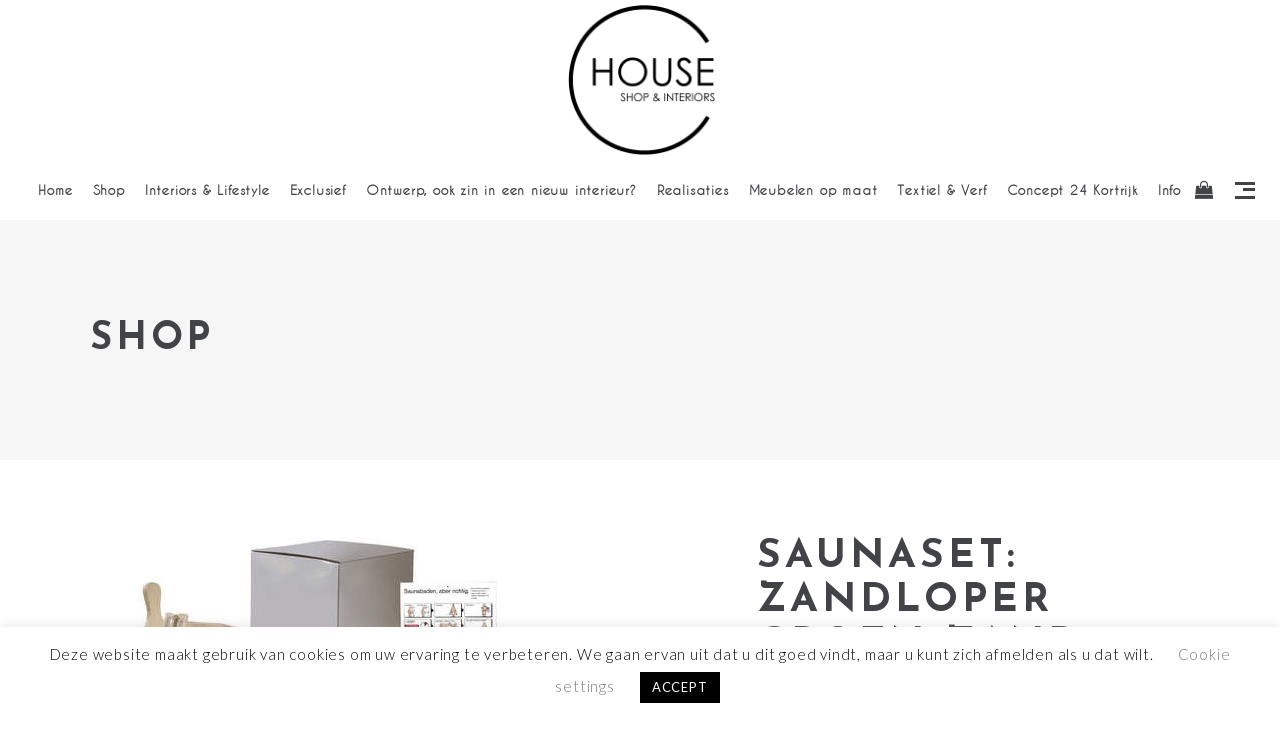

--- FILE ---
content_type: text/html; charset=UTF-8
request_url: https://www.c-house.be/product/saunaset-zandloper-groen-zand-kuip-met-inzet-lepel-hygrotherm/
body_size: 19550
content:
<!DOCTYPE html>
<html lang="nl-NL">
<head><style>img.lazy{min-height:1px}</style><link href="https://www.c-house.be/wp-content/plugins/w3-total-cache/pub/js/lazyload.min.js" as="script">
	
		<meta charset="UTF-8"/>
		<link rel="profile" href="https://gmpg.org/xfn/11"/>
		
				<meta name="viewport" content="width=device-width,initial-scale=1,user-scalable=yes">
		
	<!-- Global site tag (gtag.js) - Google Analytics -->
	<script async src="https://www.googletagmanager.com/gtag/js?id=UA-15927278-1"></script>
	<script>
		window.dataLayer = window.dataLayer || [];
		function gtag(){dataLayer.push(arguments);}
		gtag('js', new Date());

		gtag('config', 'UA-15927278-1');
	</script>
	
<meta name='robots' content='index, follow, max-image-preview:large, max-snippet:-1, max-video-preview:-1' />

	<!-- This site is optimized with the Yoast SEO plugin v26.6 - https://yoast.com/wordpress/plugins/seo/ -->
	<title>Saunaset: zandloper groen zand, kuip met inzet, lepel, hygrotherm - C House</title>
	<link rel="canonical" href="https://www.c-house.be/product/saunaset-zandloper-groen-zand-kuip-met-inzet-lepel-hygrotherm/" />
	<meta property="og:locale" content="nl_NL" />
	<meta property="og:type" content="article" />
	<meta property="og:title" content="Saunaset: zandloper groen zand, kuip met inzet, lepel, hygrotherm - C House" />
	<meta property="og:url" content="https://www.c-house.be/product/saunaset-zandloper-groen-zand-kuip-met-inzet-lepel-hygrotherm/" />
	<meta property="og:site_name" content="C House" />
	<meta property="article:modified_time" content="2021-05-03T16:50:47+00:00" />
	<meta property="og:image" content="https://www.c-house.be/wp-content/uploads/2020/11/set.jpg" />
	<meta property="og:image:width" content="431" />
	<meta property="og:image:height" content="318" />
	<meta property="og:image:type" content="image/jpeg" />
	<meta name="twitter:card" content="summary_large_image" />
	<script type="application/ld+json" class="yoast-schema-graph">{"@context":"https://schema.org","@graph":[{"@type":"WebPage","@id":"https://www.c-house.be/product/saunaset-zandloper-groen-zand-kuip-met-inzet-lepel-hygrotherm/","url":"https://www.c-house.be/product/saunaset-zandloper-groen-zand-kuip-met-inzet-lepel-hygrotherm/","name":"Saunaset: zandloper groen zand, kuip met inzet, lepel, hygrotherm - C House","isPartOf":{"@id":"https://www.c-house.be/#website"},"primaryImageOfPage":{"@id":"https://www.c-house.be/product/saunaset-zandloper-groen-zand-kuip-met-inzet-lepel-hygrotherm/#primaryimage"},"image":{"@id":"https://www.c-house.be/product/saunaset-zandloper-groen-zand-kuip-met-inzet-lepel-hygrotherm/#primaryimage"},"thumbnailUrl":"https://www.c-house.be/wp-content/uploads/2020/11/set.jpg","datePublished":"2020-11-23T16:44:35+00:00","dateModified":"2021-05-03T16:50:47+00:00","breadcrumb":{"@id":"https://www.c-house.be/product/saunaset-zandloper-groen-zand-kuip-met-inzet-lepel-hygrotherm/#breadcrumb"},"inLanguage":"nl-NL","potentialAction":[{"@type":"ReadAction","target":["https://www.c-house.be/product/saunaset-zandloper-groen-zand-kuip-met-inzet-lepel-hygrotherm/"]}]},{"@type":"ImageObject","inLanguage":"nl-NL","@id":"https://www.c-house.be/product/saunaset-zandloper-groen-zand-kuip-met-inzet-lepel-hygrotherm/#primaryimage","url":"https://www.c-house.be/wp-content/uploads/2020/11/set.jpg","contentUrl":"https://www.c-house.be/wp-content/uploads/2020/11/set.jpg","width":431,"height":318},{"@type":"BreadcrumbList","@id":"https://www.c-house.be/product/saunaset-zandloper-groen-zand-kuip-met-inzet-lepel-hygrotherm/#breadcrumb","itemListElement":[{"@type":"ListItem","position":1,"name":"Home","item":"https://www.c-house.be/"},{"@type":"ListItem","position":2,"name":"Shop","item":"https://www.c-house.be/shop/"},{"@type":"ListItem","position":3,"name":"Saunaset: zandloper groen zand, kuip met inzet, lepel, hygrotherm"}]},{"@type":"WebSite","@id":"https://www.c-house.be/#website","url":"https://www.c-house.be/","name":"C House","description":"Exclusief Wonen &amp; Totaalinterieur","potentialAction":[{"@type":"SearchAction","target":{"@type":"EntryPoint","urlTemplate":"https://www.c-house.be/?s={search_term_string}"},"query-input":{"@type":"PropertyValueSpecification","valueRequired":true,"valueName":"search_term_string"}}],"inLanguage":"nl-NL"}]}</script>
	<!-- / Yoast SEO plugin. -->


<link rel='dns-prefetch' href='//maps.googleapis.com' />
<link rel='dns-prefetch' href='//fonts.googleapis.com' />
<link rel='dns-prefetch' href='//cdn.linearicons.com' />
<link rel="alternate" type="application/rss+xml" title="C House &raquo; feed" href="https://www.c-house.be/feed/" />
<link rel="alternate" type="application/rss+xml" title="C House &raquo; reacties feed" href="https://www.c-house.be/comments/feed/" />
<link rel="alternate" type="application/rss+xml" title="C House &raquo; Saunaset: zandloper groen zand, kuip met inzet, lepel, hygrotherm reacties feed" href="https://www.c-house.be/product/saunaset-zandloper-groen-zand-kuip-met-inzet-lepel-hygrotherm/feed/" />
<link rel="alternate" title="oEmbed (JSON)" type="application/json+oembed" href="https://www.c-house.be/wp-json/oembed/1.0/embed?url=https%3A%2F%2Fwww.c-house.be%2Fproduct%2Fsaunaset-zandloper-groen-zand-kuip-met-inzet-lepel-hygrotherm%2F" />
<link rel="alternate" title="oEmbed (XML)" type="text/xml+oembed" href="https://www.c-house.be/wp-json/oembed/1.0/embed?url=https%3A%2F%2Fwww.c-house.be%2Fproduct%2Fsaunaset-zandloper-groen-zand-kuip-met-inzet-lepel-hygrotherm%2F&#038;format=xml" />
<style id='wp-img-auto-sizes-contain-inline-css' type='text/css'>
img:is([sizes=auto i],[sizes^="auto," i]){contain-intrinsic-size:3000px 1500px}
/*# sourceURL=wp-img-auto-sizes-contain-inline-css */
</style>
<link rel="stylesheet" href="https://www.c-house.be/wp-content/cache/minify/4b06f.css" media="all" />

<style id='wp-emoji-styles-inline-css' type='text/css'>

	img.wp-smiley, img.emoji {
		display: inline !important;
		border: none !important;
		box-shadow: none !important;
		height: 1em !important;
		width: 1em !important;
		margin: 0 0.07em !important;
		vertical-align: -0.1em !important;
		background: none !important;
		padding: 0 !important;
	}
/*# sourceURL=wp-emoji-styles-inline-css */
</style>
<link rel="stylesheet" href="https://www.c-house.be/wp-content/cache/minify/19f1b.css" media="all" />


<style id='global-styles-inline-css' type='text/css'>
:root{--wp--preset--aspect-ratio--square: 1;--wp--preset--aspect-ratio--4-3: 4/3;--wp--preset--aspect-ratio--3-4: 3/4;--wp--preset--aspect-ratio--3-2: 3/2;--wp--preset--aspect-ratio--2-3: 2/3;--wp--preset--aspect-ratio--16-9: 16/9;--wp--preset--aspect-ratio--9-16: 9/16;--wp--preset--color--black: #000000;--wp--preset--color--cyan-bluish-gray: #abb8c3;--wp--preset--color--white: #ffffff;--wp--preset--color--pale-pink: #f78da7;--wp--preset--color--vivid-red: #cf2e2e;--wp--preset--color--luminous-vivid-orange: #ff6900;--wp--preset--color--luminous-vivid-amber: #fcb900;--wp--preset--color--light-green-cyan: #7bdcb5;--wp--preset--color--vivid-green-cyan: #00d084;--wp--preset--color--pale-cyan-blue: #8ed1fc;--wp--preset--color--vivid-cyan-blue: #0693e3;--wp--preset--color--vivid-purple: #9b51e0;--wp--preset--gradient--vivid-cyan-blue-to-vivid-purple: linear-gradient(135deg,rgb(6,147,227) 0%,rgb(155,81,224) 100%);--wp--preset--gradient--light-green-cyan-to-vivid-green-cyan: linear-gradient(135deg,rgb(122,220,180) 0%,rgb(0,208,130) 100%);--wp--preset--gradient--luminous-vivid-amber-to-luminous-vivid-orange: linear-gradient(135deg,rgb(252,185,0) 0%,rgb(255,105,0) 100%);--wp--preset--gradient--luminous-vivid-orange-to-vivid-red: linear-gradient(135deg,rgb(255,105,0) 0%,rgb(207,46,46) 100%);--wp--preset--gradient--very-light-gray-to-cyan-bluish-gray: linear-gradient(135deg,rgb(238,238,238) 0%,rgb(169,184,195) 100%);--wp--preset--gradient--cool-to-warm-spectrum: linear-gradient(135deg,rgb(74,234,220) 0%,rgb(151,120,209) 20%,rgb(207,42,186) 40%,rgb(238,44,130) 60%,rgb(251,105,98) 80%,rgb(254,248,76) 100%);--wp--preset--gradient--blush-light-purple: linear-gradient(135deg,rgb(255,206,236) 0%,rgb(152,150,240) 100%);--wp--preset--gradient--blush-bordeaux: linear-gradient(135deg,rgb(254,205,165) 0%,rgb(254,45,45) 50%,rgb(107,0,62) 100%);--wp--preset--gradient--luminous-dusk: linear-gradient(135deg,rgb(255,203,112) 0%,rgb(199,81,192) 50%,rgb(65,88,208) 100%);--wp--preset--gradient--pale-ocean: linear-gradient(135deg,rgb(255,245,203) 0%,rgb(182,227,212) 50%,rgb(51,167,181) 100%);--wp--preset--gradient--electric-grass: linear-gradient(135deg,rgb(202,248,128) 0%,rgb(113,206,126) 100%);--wp--preset--gradient--midnight: linear-gradient(135deg,rgb(2,3,129) 0%,rgb(40,116,252) 100%);--wp--preset--font-size--small: 13px;--wp--preset--font-size--medium: 20px;--wp--preset--font-size--large: 36px;--wp--preset--font-size--x-large: 42px;--wp--preset--spacing--20: 0.44rem;--wp--preset--spacing--30: 0.67rem;--wp--preset--spacing--40: 1rem;--wp--preset--spacing--50: 1.5rem;--wp--preset--spacing--60: 2.25rem;--wp--preset--spacing--70: 3.38rem;--wp--preset--spacing--80: 5.06rem;--wp--preset--shadow--natural: 6px 6px 9px rgba(0, 0, 0, 0.2);--wp--preset--shadow--deep: 12px 12px 50px rgba(0, 0, 0, 0.4);--wp--preset--shadow--sharp: 6px 6px 0px rgba(0, 0, 0, 0.2);--wp--preset--shadow--outlined: 6px 6px 0px -3px rgb(255, 255, 255), 6px 6px rgb(0, 0, 0);--wp--preset--shadow--crisp: 6px 6px 0px rgb(0, 0, 0);}:where(.is-layout-flex){gap: 0.5em;}:where(.is-layout-grid){gap: 0.5em;}body .is-layout-flex{display: flex;}.is-layout-flex{flex-wrap: wrap;align-items: center;}.is-layout-flex > :is(*, div){margin: 0;}body .is-layout-grid{display: grid;}.is-layout-grid > :is(*, div){margin: 0;}:where(.wp-block-columns.is-layout-flex){gap: 2em;}:where(.wp-block-columns.is-layout-grid){gap: 2em;}:where(.wp-block-post-template.is-layout-flex){gap: 1.25em;}:where(.wp-block-post-template.is-layout-grid){gap: 1.25em;}.has-black-color{color: var(--wp--preset--color--black) !important;}.has-cyan-bluish-gray-color{color: var(--wp--preset--color--cyan-bluish-gray) !important;}.has-white-color{color: var(--wp--preset--color--white) !important;}.has-pale-pink-color{color: var(--wp--preset--color--pale-pink) !important;}.has-vivid-red-color{color: var(--wp--preset--color--vivid-red) !important;}.has-luminous-vivid-orange-color{color: var(--wp--preset--color--luminous-vivid-orange) !important;}.has-luminous-vivid-amber-color{color: var(--wp--preset--color--luminous-vivid-amber) !important;}.has-light-green-cyan-color{color: var(--wp--preset--color--light-green-cyan) !important;}.has-vivid-green-cyan-color{color: var(--wp--preset--color--vivid-green-cyan) !important;}.has-pale-cyan-blue-color{color: var(--wp--preset--color--pale-cyan-blue) !important;}.has-vivid-cyan-blue-color{color: var(--wp--preset--color--vivid-cyan-blue) !important;}.has-vivid-purple-color{color: var(--wp--preset--color--vivid-purple) !important;}.has-black-background-color{background-color: var(--wp--preset--color--black) !important;}.has-cyan-bluish-gray-background-color{background-color: var(--wp--preset--color--cyan-bluish-gray) !important;}.has-white-background-color{background-color: var(--wp--preset--color--white) !important;}.has-pale-pink-background-color{background-color: var(--wp--preset--color--pale-pink) !important;}.has-vivid-red-background-color{background-color: var(--wp--preset--color--vivid-red) !important;}.has-luminous-vivid-orange-background-color{background-color: var(--wp--preset--color--luminous-vivid-orange) !important;}.has-luminous-vivid-amber-background-color{background-color: var(--wp--preset--color--luminous-vivid-amber) !important;}.has-light-green-cyan-background-color{background-color: var(--wp--preset--color--light-green-cyan) !important;}.has-vivid-green-cyan-background-color{background-color: var(--wp--preset--color--vivid-green-cyan) !important;}.has-pale-cyan-blue-background-color{background-color: var(--wp--preset--color--pale-cyan-blue) !important;}.has-vivid-cyan-blue-background-color{background-color: var(--wp--preset--color--vivid-cyan-blue) !important;}.has-vivid-purple-background-color{background-color: var(--wp--preset--color--vivid-purple) !important;}.has-black-border-color{border-color: var(--wp--preset--color--black) !important;}.has-cyan-bluish-gray-border-color{border-color: var(--wp--preset--color--cyan-bluish-gray) !important;}.has-white-border-color{border-color: var(--wp--preset--color--white) !important;}.has-pale-pink-border-color{border-color: var(--wp--preset--color--pale-pink) !important;}.has-vivid-red-border-color{border-color: var(--wp--preset--color--vivid-red) !important;}.has-luminous-vivid-orange-border-color{border-color: var(--wp--preset--color--luminous-vivid-orange) !important;}.has-luminous-vivid-amber-border-color{border-color: var(--wp--preset--color--luminous-vivid-amber) !important;}.has-light-green-cyan-border-color{border-color: var(--wp--preset--color--light-green-cyan) !important;}.has-vivid-green-cyan-border-color{border-color: var(--wp--preset--color--vivid-green-cyan) !important;}.has-pale-cyan-blue-border-color{border-color: var(--wp--preset--color--pale-cyan-blue) !important;}.has-vivid-cyan-blue-border-color{border-color: var(--wp--preset--color--vivid-cyan-blue) !important;}.has-vivid-purple-border-color{border-color: var(--wp--preset--color--vivid-purple) !important;}.has-vivid-cyan-blue-to-vivid-purple-gradient-background{background: var(--wp--preset--gradient--vivid-cyan-blue-to-vivid-purple) !important;}.has-light-green-cyan-to-vivid-green-cyan-gradient-background{background: var(--wp--preset--gradient--light-green-cyan-to-vivid-green-cyan) !important;}.has-luminous-vivid-amber-to-luminous-vivid-orange-gradient-background{background: var(--wp--preset--gradient--luminous-vivid-amber-to-luminous-vivid-orange) !important;}.has-luminous-vivid-orange-to-vivid-red-gradient-background{background: var(--wp--preset--gradient--luminous-vivid-orange-to-vivid-red) !important;}.has-very-light-gray-to-cyan-bluish-gray-gradient-background{background: var(--wp--preset--gradient--very-light-gray-to-cyan-bluish-gray) !important;}.has-cool-to-warm-spectrum-gradient-background{background: var(--wp--preset--gradient--cool-to-warm-spectrum) !important;}.has-blush-light-purple-gradient-background{background: var(--wp--preset--gradient--blush-light-purple) !important;}.has-blush-bordeaux-gradient-background{background: var(--wp--preset--gradient--blush-bordeaux) !important;}.has-luminous-dusk-gradient-background{background: var(--wp--preset--gradient--luminous-dusk) !important;}.has-pale-ocean-gradient-background{background: var(--wp--preset--gradient--pale-ocean) !important;}.has-electric-grass-gradient-background{background: var(--wp--preset--gradient--electric-grass) !important;}.has-midnight-gradient-background{background: var(--wp--preset--gradient--midnight) !important;}.has-small-font-size{font-size: var(--wp--preset--font-size--small) !important;}.has-medium-font-size{font-size: var(--wp--preset--font-size--medium) !important;}.has-large-font-size{font-size: var(--wp--preset--font-size--large) !important;}.has-x-large-font-size{font-size: var(--wp--preset--font-size--x-large) !important;}
/*# sourceURL=global-styles-inline-css */
</style>

<style id='classic-theme-styles-inline-css' type='text/css'>
/*! This file is auto-generated */
.wp-block-button__link{color:#fff;background-color:#32373c;border-radius:9999px;box-shadow:none;text-decoration:none;padding:calc(.667em + 2px) calc(1.333em + 2px);font-size:1.125em}.wp-block-file__button{background:#32373c;color:#fff;text-decoration:none}
/*# sourceURL=/wp-includes/css/classic-themes.min.css */
</style>
<link rel="stylesheet" href="https://www.c-house.be/wp-content/cache/minify/7d6be.css" media="all" />




<style id='rs-plugin-settings-inline-css' type='text/css'>
#rs-demo-id {}
/*# sourceURL=rs-plugin-settings-inline-css */
</style>
<style id='woocommerce-inline-inline-css' type='text/css'>
.woocommerce form .form-row .required { visibility: visible; }
/*# sourceURL=woocommerce-inline-inline-css */
</style>
<link rel="stylesheet" href="https://www.c-house.be/wp-content/cache/minify/011a0.css" media="all" />












<style id='entre-mikado-woo-inline-css' type='text/css'>
/* generated in /var/www/vhosts/c-house.be/httpdocs/wp-content/themes/entre/framework/admin/options/general/map.php entre_mikado_page_general_style function */
.postid-7.mkd-boxed .mkd-wrapper { background-attachment: fixed;}


/*# sourceURL=entre-mikado-woo-inline-css */
</style>
<link rel="stylesheet" href="https://www.c-house.be/wp-content/cache/minify/614ed.css" media="all" />




<link rel='stylesheet' id='entre-mikado-google-fonts-css' href='https://fonts.googleapis.com/css?family=Josefin+Sans%3A300%2C400%2C700%7CBellefair%3A300%2C400%2C700%7CLato%3A300%2C400%2C700&#038;subset=latin-ext&#038;ver=1.0.0' type='text/css' media='all' />
<link rel="stylesheet" href="https://www.c-house.be/wp-content/cache/minify/30592.css" media="all" />


<link rel='stylesheet' id='linearicons-css' href='https://cdn.linearicons.com/free/1.0.0/icon-font.min.css?ver=6.9' type='text/css' media='all' />
<link rel="stylesheet" href="https://www.c-house.be/wp-content/cache/minify/582bd.css" media="all" />



<script src="https://www.c-house.be/wp-content/cache/minify/818c0.js"></script>


<script type="text/javascript" id="cookie-law-info-js-extra">
/* <![CDATA[ */
var Cli_Data = {"nn_cookie_ids":[],"cookielist":[],"non_necessary_cookies":[],"ccpaEnabled":"","ccpaRegionBased":"","ccpaBarEnabled":"","strictlyEnabled":["necessary","obligatoire"],"ccpaType":"gdpr","js_blocking":"","custom_integration":"","triggerDomRefresh":"","secure_cookies":""};
var cli_cookiebar_settings = {"animate_speed_hide":"500","animate_speed_show":"500","background":"#FFF","border":"#b1a6a6c2","border_on":"","button_1_button_colour":"#000","button_1_button_hover":"#000000","button_1_link_colour":"#fff","button_1_as_button":"1","button_1_new_win":"","button_2_button_colour":"#333","button_2_button_hover":"#292929","button_2_link_colour":"#444","button_2_as_button":"","button_2_hidebar":"","button_3_button_colour":"#000","button_3_button_hover":"#000000","button_3_link_colour":"#fff","button_3_as_button":"1","button_3_new_win":"","button_4_button_colour":"#000","button_4_button_hover":"#000000","button_4_link_colour":"#7a7a7a","button_4_as_button":"","button_7_button_colour":"#61a229","button_7_button_hover":"#4e8221","button_7_link_colour":"#fff","button_7_as_button":"1","button_7_new_win":"","font_family":"inherit","header_fix":"","notify_animate_hide":"1","notify_animate_show":"","notify_div_id":"#cookie-law-info-bar","notify_position_horizontal":"right","notify_position_vertical":"bottom","scroll_close":"","scroll_close_reload":"","accept_close_reload":"","reject_close_reload":"","showagain_tab":"","showagain_background":"#fff","showagain_border":"#000","showagain_div_id":"#cookie-law-info-again","showagain_x_position":"100px","text":"#000","show_once_yn":"","show_once":"10000","logging_on":"","as_popup":"","popup_overlay":"1","bar_heading_text":"","cookie_bar_as":"banner","popup_showagain_position":"bottom-right","widget_position":"left"};
var log_object = {"ajax_url":"https://www.c-house.be/wp-admin/admin-ajax.php"};
//# sourceURL=cookie-law-info-js-extra
/* ]]> */
</script>
<script src="https://www.c-house.be/wp-content/cache/minify/e91f3.js"></script>




<script type="text/javascript" id="wc-add-to-cart-js-extra">
/* <![CDATA[ */
var wc_add_to_cart_params = {"ajax_url":"/wp-admin/admin-ajax.php","wc_ajax_url":"/?wc-ajax=%%endpoint%%","i18n_view_cart":"Bekijk winkelwagen","cart_url":"https://www.c-house.be/cart/","is_cart":"","cart_redirect_after_add":"no"};
//# sourceURL=wc-add-to-cart-js-extra
/* ]]> */
</script>
<script src="https://www.c-house.be/wp-content/cache/minify/fc9b6.js"></script>

<script type="text/javascript" id="wc-single-product-js-extra">
/* <![CDATA[ */
var wc_single_product_params = {"i18n_required_rating_text":"Selecteer een waardering","i18n_rating_options":["1 van de 5 sterren","2 van de 5 sterren","3 van de 5 sterren","4 van de 5 sterren","5 van de 5 sterren"],"i18n_product_gallery_trigger_text":"Afbeeldinggalerij in volledig scherm bekijken","review_rating_required":"yes","flexslider":{"rtl":false,"animation":"slide","smoothHeight":true,"directionNav":false,"controlNav":"thumbnails","slideshow":false,"animationSpeed":500,"animationLoop":false,"allowOneSlide":false},"zoom_enabled":"","zoom_options":[],"photoswipe_enabled":"","photoswipe_options":{"shareEl":false,"closeOnScroll":false,"history":false,"hideAnimationDuration":0,"showAnimationDuration":0},"flexslider_enabled":""};
//# sourceURL=wc-single-product-js-extra
/* ]]> */
</script>


<script type="text/javascript" id="woocommerce-js-extra">
/* <![CDATA[ */
var woocommerce_params = {"ajax_url":"/wp-admin/admin-ajax.php","wc_ajax_url":"/?wc-ajax=%%endpoint%%","i18n_password_show":"Wachtwoord weergeven","i18n_password_hide":"Wachtwoord verbergen"};
//# sourceURL=woocommerce-js-extra
/* ]]> */
</script>

<script src="https://www.c-house.be/wp-content/cache/minify/13cf0.js"></script>

<script src="https://www.c-house.be/wp-content/cache/minify/2f9bf.js" defer></script>

<link rel="https://api.w.org/" href="https://www.c-house.be/wp-json/" /><link rel="alternate" title="JSON" type="application/json" href="https://www.c-house.be/wp-json/wp/v2/product/9958" /><link rel="EditURI" type="application/rsd+xml" title="RSD" href="https://www.c-house.be/xmlrpc.php?rsd" />
<meta name="generator" content="WordPress 6.9" />
<meta name="generator" content="WooCommerce 10.4.2" />
<link rel='shortlink' href='https://www.c-house.be/?p=9958' />
	<noscript><style>.woocommerce-product-gallery{ opacity: 1 !important; }</style></noscript>
				<script  type="text/javascript">
				!function(f,b,e,v,n,t,s){if(f.fbq)return;n=f.fbq=function(){n.callMethod?
					n.callMethod.apply(n,arguments):n.queue.push(arguments)};if(!f._fbq)f._fbq=n;
					n.push=n;n.loaded=!0;n.version='2.0';n.queue=[];t=b.createElement(e);t.async=!0;
					t.src=v;s=b.getElementsByTagName(e)[0];s.parentNode.insertBefore(t,s)}(window,
					document,'script','https://connect.facebook.net/en_US/fbevents.js');
			</script>
			<!-- WooCommerce Facebook Integration Begin -->
			<script  type="text/javascript">

				fbq('init', '362158554803516', {}, {
    "agent": "woocommerce-10.4.2-3.1.14"
});

				fbq( 'track', 'PageView', {
    "source": "woocommerce",
    "version": "10.4.2",
    "pluginVersion": "3.1.14"
} );

				document.addEventListener( 'DOMContentLoaded', function() {
					// Insert placeholder for events injected when a product is added to the cart through AJAX.
					document.body.insertAdjacentHTML( 'beforeend', '<div class=\"wc-facebook-pixel-event-placeholder\"></div>' );
				}, false );

			</script>
			<!-- WooCommerce Facebook Integration End -->
			<meta name="generator" content="Powered by WPBakery Page Builder - drag and drop page builder for WordPress."/>
<meta name="generator" content="Powered by Slider Revolution 5.4.8.3 - responsive, Mobile-Friendly Slider Plugin for WordPress with comfortable drag and drop interface." />
<script type="text/javascript">function setREVStartSize(e){									
						try{ e.c=jQuery(e.c);var i=jQuery(window).width(),t=9999,r=0,n=0,l=0,f=0,s=0,h=0;
							if(e.responsiveLevels&&(jQuery.each(e.responsiveLevels,function(e,f){f>i&&(t=r=f,l=e),i>f&&f>r&&(r=f,n=e)}),t>r&&(l=n)),f=e.gridheight[l]||e.gridheight[0]||e.gridheight,s=e.gridwidth[l]||e.gridwidth[0]||e.gridwidth,h=i/s,h=h>1?1:h,f=Math.round(h*f),"fullscreen"==e.sliderLayout){var u=(e.c.width(),jQuery(window).height());if(void 0!=e.fullScreenOffsetContainer){var c=e.fullScreenOffsetContainer.split(",");if (c) jQuery.each(c,function(e,i){u=jQuery(i).length>0?u-jQuery(i).outerHeight(!0):u}),e.fullScreenOffset.split("%").length>1&&void 0!=e.fullScreenOffset&&e.fullScreenOffset.length>0?u-=jQuery(window).height()*parseInt(e.fullScreenOffset,0)/100:void 0!=e.fullScreenOffset&&e.fullScreenOffset.length>0&&(u-=parseInt(e.fullScreenOffset,0))}f=u}else void 0!=e.minHeight&&f<e.minHeight&&(f=e.minHeight);e.c.closest(".rev_slider_wrapper").css({height:f})					
						}catch(d){console.log("Failure at Presize of Slider:"+d)}						
					};</script>
		<style type="text/css" id="wp-custom-css">
			#sb_instagram{
	display:block!important;
}
.mkd-header-centered .mkd-page-header .mkd-logo-area .mkd-logo-wrapper a{
	max-height: 200px;
}
.mkd-header-centered .mkd-page-header .mkd-logo-area{
	height: 210px;
}
@media screen and (max-width:1500px){
		.mkd-header-centered .mkd-page-header .mkd-logo-area .mkd-logo-wrapper a{
		max-height: 150px!important;
	}
	.mkd-header-centered .mkd-page-header .mkd-logo-area{
		height: 160px!important;
	}
	.mkd-main-menu>ul>li>a {
    padding: 0 10px!important;
}
}
@media screen and (max-width:1024px){
	.mkd-position-right-inner{
		display: flex!important;
		position: absolute;
		top: 16px;
		right: 0;
	}
	.mkd-mobile-header .mkd-mobile-logo-wrapper a{
    height: 84px!important;
    background: #fff;
    padding: 5px;
    border-radius: 50%;
	}
}
@media screen and (min-width:1025px) and (max-width:1260px){
	#nav-menu-item-11336{
		display:none!important;
	}
}		</style>
		<noscript><style> .wpb_animate_when_almost_visible { opacity: 1; }</style></noscript></head>
<body class="wp-singular product-template-default single single-product postid-9958 wp-theme-entre theme-entre mkd-core-1.1.1 woocommerce woocommerce-page woocommerce-demo-store woocommerce-no-js entre-ver-1.4 mkd-grid-1100 mkd-fixed-on-scroll mkd-dropdown-animate-height mkd-header-centered mkd-menu-area-shadow-disable mkd-menu-area-in-grid-shadow-disable mkd-menu-area-border-disable mkd-menu-area-in-grid-border-disable mkd-logo-area-border-disable mkd-logo-area-in-grid-border-disable mkd-header-vertical-shadow-disable mkd-header-vertical-border-disable mkd-side-menu-slide-from-right mkd-woocommerce-page mkd-woo-single-page mkd-woocommerce-columns-3 mkd-woo-normal-space mkd-woo-pl-info-below-image mkd-woo-single-thumb-below-image mkd-woo-single-has-pretty-photo mkd-default-mobile-header mkd-sticky-up-mobile-header mkd-fullscreen-search mkd-search-fade wpb-js-composer js-comp-ver-6.2.0 vc_responsive" itemscope itemtype="https://schema.org/WebPage">
	<section class="mkd-side-menu">
	<div class="mkd-close-side-menu-holder">
		<a class="mkd-side-menu-button-opener mkd-close-side-menu" href="#" target="_self">
			<span class="mkd-sm-lines">
	            <span class="mkd-sm-line mkd-line-1"></span>
	            <span class="mkd-sm-line mkd-line-2"></span>
	            <span class="mkd-sm-line mkd-line-3"></span>
	        </span>
		</a>
	</div>
	<div id="media_image-2" class="widget mkd-sidearea widget_media_image"><img width="300" height="34" src="data:image/svg+xml,%3Csvg%20xmlns='http://www.w3.org/2000/svg'%20viewBox='0%200%20300%2034'%3E%3C/svg%3E" data-src="https://www.c-house.be/wp-content/uploads/2020/03/country-house-300x34.png" class="image wp-image-5019  attachment-medium size-medium lazy" alt="" style="max-width: 100%; height: auto;" decoding="async" data-srcset="https://www.c-house.be/wp-content/uploads/2020/03/country-house-300x34.png 300w, https://www.c-house.be/wp-content/uploads/2020/03/country-house.png 318w" data-sizes="(max-width: 300px) 100vw, 300px" /></div><div class="widget mkd-separator-widget"><div class="mkd-separator-holder clearfix  mkd-separator-center mkd-separator-normal">
	<div class="mkd-separator" style="border-style: solid;margin-top: 17px;margin-bottom: 17px"></div>
</div>
</div><div id="text-6" class="widget mkd-sidearea widget_text"><div class="mkd-widget-title-holder"><h6 class="mkd-widget-title">Contact</h6></div>			<div class="textwidget"><p>Tel:<a class="mkd-icon-has-hover" href="tel:+320473290989" data-hover-color="#e6d7d7 ">+32 (0)473 29 09 89</a></p>
<p><a class="mkd-icon-has-hover" href="mailto:info@c-house.be" data-hover-color="#e6d7d7">info@c-house.be</a></p>
</div>
		</div><div id="text-7" class="widget mkd-sidearea widget_text"><div class="mkd-widget-title-holder"><h6 class="mkd-widget-title">Adres</h6></div>			<div class="textwidget"><p>Hoogstraat 5, 8780 Oostrozebeke, België</p>
<p>Open elke zaterdag van 14 tot 18:30 uur.</p>
</div>
		</div><div class="widget mkd-social-icons-group-widget text-align-left"><div class="mkd-widget-title-holder"><h6 class="mkd-widget-title">Follow us</h6></div>									<a class="mkd-social-icons-group-widget-holder mkd-icon-has-hover" data-hover-color="#e6d7d7" style="font-size: 18px;margin: 3px 20px 0 0;"					   href="https://www.facebook.com/" target="_blank">
						<span class="mkd-social-icon-widget fa fa-facebook"></span>					</a>
													<a class="mkd-social-icons-group-widget-holder mkd-icon-has-hover" data-hover-color="#e6d7d7" style="font-size: 18px;margin: 3px 20px 0 0;"					   href="https://www.instagram.com/" target="_self">
						<span class="mkd-social-icon-widget fa fa-instagram"></span>					</a>
																				</div></section>
    <div class="mkd-wrapper">
        <div class="mkd-wrapper-inner">
            <div class="mkd-fullscreen-search-holder">
	<a class="mkd-fullscreen-search-close" href="javascript:void(0)">
		<span aria-hidden="true" class="mkd-icon-linear-icons lnr lnr-cross " ></span>	</a>
	<div class="mkd-fullscreen-search-table">
		<div class="mkd-fullscreen-search-cell">
			<div class="mkd-fullscreen-search-inner">
				<form action="https://www.c-house.be/" class="mkd-fullscreen-search-form" method="get">
					<div class="mkd-form-holder">
						<div class="mkd-form-holder-inner">
							<div class="mkd-field-holder">
								<input type="text" placeholder="search" name="s" class="mkd-search-field" autocomplete="off"/>
							</div>
							<button type="submit" class="mkd-search-submit">
								<svg xmlns="https://www.w3.org/2000/svg" xmlns:xlink="https://www.w3.org/1999/xlink" x="0px" y="0px"
									  width="21px" height="21px" viewBox="0 0 149.391 149.39" enable-background="new 0 0 149.391 149.39"
									  xml:space="preserve">
									<g>
									 <path fill="#434343" d="M62.344,12.468c-27.5,0-49.875,22.375-49.875,49.875c0,1.723,1.394,3.118,3.117,3.118
									  s3.117-1.395,3.117-3.118c0-24.062,19.578-43.64,43.641-43.64c1.722,0,3.121-1.396,3.121-3.117
									  C65.465,13.863,64.066,12.468,62.344,12.468L62.344,12.468z M62.344,12.468"/>
									 <path fill="#434343" d="M108.508,104.101c10.02-11.065,16.184-25.687,16.184-41.758C124.691,27.968,96.723,0,62.344,0
									  C27.969,0,0,27.968,0,62.343c0,34.379,27.969,62.348,62.344,62.348c16.07,0,30.687-6.163,41.757-16.184l40.879,40.883l4.41-4.41
									  L108.508,104.101z M62.344,118.457c-30.938,0-56.11-25.172-56.11-56.114c0-30.937,25.172-56.109,56.11-56.109
									  c30.941,0,56.113,25.172,56.113,56.109C118.457,93.285,93.285,118.457,62.344,118.457L62.344,118.457z M62.344,118.457"/>
									</g>
								</svg>
							</button>
							<div class="mkd-line"></div>
						</div>
					</div>
				</form>
			</div>
		</div>
	</div>
</div>

<header class="mkd-page-header">
		
    <div class="mkd-logo-area">
	    	    
        			
            <div class="mkd-vertical-align-containers">
                <div class="mkd-position-center">
                    <div class="mkd-position-center-inner">
                        

<div class="mkd-logo-wrapper">
    <a itemprop="url" href="https://www.c-house.be/" style="height: 153px;">
        <img itemprop="image" class="mkd-normal-logo lazy" src="data:image/svg+xml,%3Csvg%20xmlns='http://www.w3.org/2000/svg'%20viewBox='0%200%20300%20306'%3E%3C/svg%3E" data-src="https://www.c-house.be/wp-content/uploads/2023/07/c-logo.png" width="300" height="306"  alt="logo"/>
        <img itemprop="image" class="mkd-dark-logo lazy" src="data:image/svg+xml,%3Csvg%20xmlns='http://www.w3.org/2000/svg'%20viewBox='0%200%20300%20306'%3E%3C/svg%3E" data-src="https://www.c-house.be/wp-content/uploads/2023/07/c-logo.png" width="300" height="306"  alt="dark logo"/>        <img itemprop="image" class="mkd-light-logo lazy" src="data:image/svg+xml,%3Csvg%20xmlns='http://www.w3.org/2000/svg'%20viewBox='0%200%20300%20306'%3E%3C/svg%3E" data-src="https://www.c-house.be/wp-content/uploads/2023/07/c-logo.png" width="300" height="306"  alt="light logo"/>    </a>
</div>

                    </div>
                </div>
            </div>
	            
            </div>
	
            <div class="mkd-fixed-wrapper">
    	        
    <div class="mkd-menu-area">
	    	    
        	            
            <div class="mkd-vertical-align-containers">
                <div class="mkd-position-center">
                    <div class="mkd-position-center-inner">
                        
<nav class="mkd-main-menu mkd-drop-down mkd-default-nav">
    <ul id="menu-country-home-menu" class="clearfix"><li id="nav-menu-item-5010" class="menu-item menu-item-type-post_type menu-item-object-page menu-item-home  narrow"><a href="https://www.c-house.be/" class=""><span class="item_outer"><span class="item_text">Home</span></span></a></li>
<li id="nav-menu-item-5096" class="menu-item menu-item-type-post_type menu-item-object-page current_page_parent  narrow"><a href="https://www.c-house.be/shop/" class=""><span class="item_outer"><span class="item_text">Shop</span></span></a></li>
<li id="nav-menu-item-5014" class="menu-item menu-item-type-post_type menu-item-object-page  narrow"><a href="https://www.c-house.be/interiors-lifestyle/" class=""><span class="item_outer"><span class="item_text">Interiors &amp; Lifestyle</span></span></a></li>
<li id="nav-menu-item-5012" class="menu-item menu-item-type-post_type menu-item-object-page  narrow"><a href="https://www.c-house.be/exclusief/" class=""><span class="item_outer"><span class="item_text">Exclusief</span></span></a></li>
<li id="nav-menu-item-11336" class="menu-item menu-item-type-post_type menu-item-object-page  narrow"><a href="https://www.c-house.be/ontwerp/" class=""><span class="item_outer"><span class="item_text">Ontwerp, ook zin in een nieuw interieur?</span></span></a></li>
<li id="nav-menu-item-5017" class="menu-item menu-item-type-post_type menu-item-object-page  narrow"><a href="https://www.c-house.be/realisaties/" class=""><span class="item_outer"><span class="item_text">Realisaties</span></span></a></li>
<li id="nav-menu-item-5015" class="menu-item menu-item-type-post_type menu-item-object-page  narrow"><a href="https://www.c-house.be/meubelen-op-maat/" class=""><span class="item_outer"><span class="item_text">Meubelen op maat</span></span></a></li>
<li id="nav-menu-item-5016" class="menu-item menu-item-type-post_type menu-item-object-page  narrow"><a href="https://www.c-house.be/textiel-verf/" class=""><span class="item_outer"><span class="item_text">Textiel &amp; Verf</span></span></a></li>
<li id="nav-menu-item-5011" class="menu-item menu-item-type-post_type menu-item-object-page  narrow"><a href="https://www.c-house.be/concept-24-kortrijk/" class=""><span class="item_outer"><span class="item_text">Concept 24 Kortrijk</span></span></a></li>
<li id="nav-menu-item-5013" class="menu-item menu-item-type-post_type menu-item-object-page  narrow"><a href="https://www.c-house.be/info/" class=""><span class="item_outer"><span class="item_text">Info</span></span></a></li>
</ul></nav>

						<div id="custom_html-3" class="widget_text widget widget_custom_html mkd-header-widget-menu-area"><div class="textwidget custom-html-widget"><a href="https://www.country-house.be/cart/" class="shopping-bag"><i class="fa fa-shopping-bag"></i></a></div></div>			
			<a class="mkd-side-menu-button-opener mkd-icon-has-hover" 			   href="javascript:void(0)" >
								<span class="mkd-side-menu-icon">
        		<span class="mkd-sm-lines">
                    <span class="mkd-sm-line mkd-line-1"></span>
                    <span class="mkd-sm-line mkd-line-2"></span>
                    <span class="mkd-sm-line mkd-line-3"></span>
                </span>
        	</span>
			</a>
		                    </div>
                </div>
            </div>
	            
            </div>
	
            </div>
		
		
	</header>


<header class="mkd-mobile-header">
		
	<div class="mkd-mobile-header-inner">
		<div class="mkd-mobile-header-holder">
			<div class="mkd-grid">
				<div class="mkd-vertical-align-containers">
					<div class="mkd-vertical-align-containers">
													<div class="mkd-mobile-menu-opener">
								<a href="javascript:void(0)">
									<span class="mkd-mobile-menu-icon">
										<span aria-hidden="true" class="mkd-icon-font-elegant icon_menu " ></span>									</span>
																	</a>
							</div>
												<div class="mkd-position-center">
							<div class="mkd-position-center-inner">
								

<div class="mkd-mobile-logo-wrapper">
    <a itemprop="url" href="https://www.c-house.be/" style="height: 153px">
        <img class="lazy" itemprop="image" src="data:image/svg+xml,%3Csvg%20xmlns='http://www.w3.org/2000/svg'%20viewBox='0%200%20300%20306'%3E%3C/svg%3E" data-src="https://www.c-house.be/wp-content/uploads/2023/07/c-logo.png" width="300" height="306"  alt="Mobile Logo"/>
    </a>
</div>

							</div>
						</div>
						<div class="mkd-position-right">
							<div class="mkd-position-right-inner">
								<div id="custom_html-3" class="widget_text widget widget_custom_html mkd-header-widget-menu-area"><div class="textwidget custom-html-widget"><a href="https://www.country-house.be/cart/" class="shopping-bag"><i class="fa fa-shopping-bag"></i></a></div></div>			
			<a class="mkd-side-menu-button-opener mkd-icon-has-hover" 			   href="javascript:void(0)" >
								<span class="mkd-side-menu-icon">
        		<span class="mkd-sm-lines">
                    <span class="mkd-sm-line mkd-line-1"></span>
                    <span class="mkd-sm-line mkd-line-2"></span>
                    <span class="mkd-sm-line mkd-line-3"></span>
                </span>
        	</span>
			</a>
																	</div>
						</div>
					</div>
				</div>
			</div>
		</div>
			<nav class="mkd-mobile-nav" role="navigation" aria-label="Mobile Menu">
    <div class="mkd-grid">
	    <ul id="menu-country-home-menu-1" class=""><li id="mobile-menu-item-5010" class="menu-item menu-item-type-post_type menu-item-object-page menu-item-home "><a href="https://www.c-house.be/" class=""><span>Home</span></a></li>
<li id="mobile-menu-item-5096" class="menu-item menu-item-type-post_type menu-item-object-page current_page_parent "><a href="https://www.c-house.be/shop/" class=""><span>Shop</span></a></li>
<li id="mobile-menu-item-5014" class="menu-item menu-item-type-post_type menu-item-object-page "><a href="https://www.c-house.be/interiors-lifestyle/" class=""><span>Interiors &amp; Lifestyle</span></a></li>
<li id="mobile-menu-item-5012" class="menu-item menu-item-type-post_type menu-item-object-page "><a href="https://www.c-house.be/exclusief/" class=""><span>Exclusief</span></a></li>
<li id="mobile-menu-item-11336" class="menu-item menu-item-type-post_type menu-item-object-page "><a href="https://www.c-house.be/ontwerp/" class=""><span>Ontwerp, ook zin in een nieuw interieur?</span></a></li>
<li id="mobile-menu-item-5017" class="menu-item menu-item-type-post_type menu-item-object-page "><a href="https://www.c-house.be/realisaties/" class=""><span>Realisaties</span></a></li>
<li id="mobile-menu-item-5015" class="menu-item menu-item-type-post_type menu-item-object-page "><a href="https://www.c-house.be/meubelen-op-maat/" class=""><span>Meubelen op maat</span></a></li>
<li id="mobile-menu-item-5016" class="menu-item menu-item-type-post_type menu-item-object-page "><a href="https://www.c-house.be/textiel-verf/" class=""><span>Textiel &amp; Verf</span></a></li>
<li id="mobile-menu-item-5011" class="menu-item menu-item-type-post_type menu-item-object-page "><a href="https://www.c-house.be/concept-24-kortrijk/" class=""><span>Concept 24 Kortrijk</span></a></li>
<li id="mobile-menu-item-5013" class="menu-item menu-item-type-post_type menu-item-object-page "><a href="https://www.c-house.be/info/" class=""><span>Info</span></a></li>
</ul>    </div>
</nav>
	</div>
	
	</header>

			<a id='mkd-back-to-top' href='#'>
                <span class="mkd-icon-stack">
                     <span aria-hidden="true" class="mkd-icon-font-elegant arrow_up  "></span>                </span>
			</a>
			        
            <div class="mkd-content" >
                <div class="mkd-content-inner">

<div class="mkd-title-holder mkd-standard-type" style="height: 240px" data-height="240">
		<div class="mkd-title-wrapper" style="height: 240px">
		<div class="mkd-title-inner">
			<div class="mkd-grid">
									<h1 class="mkd-page-title entry-title" >Shop</h1>
											</div>
	    </div>
	</div>
</div>

	<div class="mkd-container">
		<div class="mkd-container-inner clearfix">
			<div class="woocommerce-notices-wrapper"></div><div id="product-9958" class="product type-product post-9958 status-publish first instock product_cat-wellness has-post-thumbnail shipping-taxable purchasable product-type-simple">

	<div class="mkd-single-product-content"><div class="woocommerce-product-gallery woocommerce-product-gallery--with-images woocommerce-product-gallery--columns-4 images" data-columns="4" style="opacity: 0; transition: opacity .25s ease-in-out;">
	<div class="woocommerce-product-gallery__wrapper">
		<div data-thumb="https://www.c-house.be/wp-content/uploads/2020/11/set-100x100.jpg" data-thumb-alt="Saunaset: zandloper groen zand, kuip met inzet, lepel, hygrotherm" data-thumb-srcset="https://www.c-house.be/wp-content/uploads/2020/11/set-100x100.jpg 100w, https://www.c-house.be/wp-content/uploads/2020/11/set-150x150.jpg 150w, https://www.c-house.be/wp-content/uploads/2020/11/set-300x300.jpg 300w"  data-thumb-sizes="(max-width: 100px) 100vw, 100px" class="woocommerce-product-gallery__image"><a href="https://www.c-house.be/wp-content/uploads/2020/11/set.jpg"><img width="431" height="318" src="https://www.c-house.be/wp-content/uploads/2020/11/set.jpg" class="wp-post-image" alt="Saunaset: zandloper groen zand, kuip met inzet, lepel, hygrotherm" data-caption="" data-src="https://www.c-house.be/wp-content/uploads/2020/11/set.jpg" data-large_image="https://www.c-house.be/wp-content/uploads/2020/11/set.jpg" data-large_image_width="431" data-large_image_height="318" decoding="async" fetchpriority="high" srcset="https://www.c-house.be/wp-content/uploads/2020/11/set.jpg 431w, https://www.c-house.be/wp-content/uploads/2020/11/set-300x221.jpg 300w" sizes="(max-width: 431px) 100vw, 431px" /></a></div>	</div>
</div>
<div class="mkd-single-product-summary">
	<div class="summary entry-summary">
		<h2  itemprop="name" class="mkd-single-product-title">Saunaset: zandloper groen zand, kuip met inzet, lepel, hygrotherm</h2><p class="price"><span class="woocommerce-Price-amount amount"><bdi><span class="woocommerce-Price-currencySymbol">&euro;</span>187,00</bdi></span></p>
<p class="stock in-stock">5 op voorraad</p>

	
	<form class="cart" action="https://www.c-house.be/product/saunaset-zandloper-groen-zand-kuip-met-inzet-lepel-hygrotherm/" method="post" enctype='multipart/form-data'>
		
			<div class="mkd-quantity-buttons quantity">
		<label class="screen-reader-text" for="quantity_697a752b4b5ea">Quantity</label>
		<span class="mkd-quantity-minus icon_minus-06"></span>
		<input 
			type="text" 
			id="quantity_697a752b4b5ea" 
			class="input-text qty text mkd-quantity-input" 
			data-step="1" 
			data-min="1" 
			data-max="5" 
			name="quantity" 
			value="1" 
			title="Qty" 
			size="4" 
			pattern="[0-9]*" 
			inputmode="numeric"  
			aria-labelledby="Saunaset: zandloper groen zand, kuip met inzet, lepel, hygrotherm quantity" />
		<span class="mkd-quantity-plus icon_plus"></span>
	</div>
	
		<button type="submit" name="add-to-cart" value="9958" class="single_add_to_cart_button button alt">Toevoegen aan winkelwagen</button>

			</form>

	
<div class="product_meta">

	
	
		<span class="sku_wrapper">Artikelnummer: <span class="sku">saunaset</span></span>

	
	<span class="posted_in">Categorie: <a href="https://www.c-house.be/product-category/wellness/" rel="tag">Wellness</a></span>
	
	
</div>
	</div>

	</div></div>
	<div class="woocommerce-tabs wc-tabs-wrapper">
		<ul class="tabs wc-tabs" role="tablist">
							<li role="presentation" class="reviews_tab" id="tab-title-reviews">
					<a href="#tab-reviews" role="tab" aria-controls="tab-reviews">
						Beoordelingen (0)					</a>
				</li>
					</ul>
					<div class="woocommerce-Tabs-panel woocommerce-Tabs-panel--reviews panel entry-content wc-tab" id="tab-reviews" role="tabpanel" aria-labelledby="tab-title-reviews">
				<div id="reviews" class="woocommerce-Reviews">
	<div id="comments">
		<h2 class="woocommerce-Reviews-title">
			Beoordelingen		</h2>

					<p class="woocommerce-noreviews">Er zijn nog geen beoordelingen.</p>
			</div>

			<div id="review_form_wrapper">
			<div id="review_form">
					<div id="respond" class="comment-respond">
		<span id="reply-title" class="comment-reply-title" role="heading" aria-level="3">Wees de eerste om &ldquo;Saunaset: zandloper groen zand, kuip met inzet, lepel, hygrotherm&rdquo; te beoordelen <small><a rel="nofollow" id="cancel-comment-reply-link" href="/product/saunaset-zandloper-groen-zand-kuip-met-inzet-lepel-hygrotherm/#respond" style="display:none;">Reactie annuleren</a></small></span><p class="must-log-in">Je moet <a href="https://www.c-house.be/my-account/">ingelogd zijn</a> om een beoordeling te plaatsen.</p>	</div><!-- #respond -->
				</div>
		</div>
	
	<div class="clear"></div>
</div>
			</div>
		
			</div>

</div>

		</div>
	</div>
	<div class="mkd-full-width mkd-related-products">
		<div class="mkd-full-width-inner-wrapper">
			
	<section class="related products">

					<h2>Gerelateerde producten</h2>
				<ul class="products columns-4">

			
					<li class="product type-product post-9951 status-publish first instock product_cat-wellness has-post-thumbnail shipping-taxable purchasable product-type-simple">
	<div class="mkd-pl-inner"><div class="mkd-pl-image"><img width="300" height="300" src="data:image/svg+xml,%3Csvg%20xmlns='http://www.w3.org/2000/svg'%20viewBox='0%200%20300%20300'%3E%3C/svg%3E" data-src="https://www.c-house.be/wp-content/uploads/2020/11/wit-zand-300x300.jpg" class="attachment-woocommerce_thumbnail size-woocommerce_thumbnail lazy" alt="Zandloper wit zand voor sauna" decoding="async" data-srcset="https://www.c-house.be/wp-content/uploads/2020/11/wit-zand-300x300.jpg 300w, https://www.c-house.be/wp-content/uploads/2020/11/wit-zand-150x150.jpg 150w, https://www.c-house.be/wp-content/uploads/2020/11/wit-zand-100x100.jpg 100w" data-sizes="auto, (max-width: 300px) 100vw, 300px" /><div class="mkd-pl-text" style=""><div class="mkd-pl-text-outer"><div class="mkd-pl-text-inner"><a href="/product/saunaset-zandloper-groen-zand-kuip-met-inzet-lepel-hygrotherm/?add-to-cart=9951" aria-describedby="woocommerce_loop_add_to_cart_link_describedby_9951" data-quantity="1" class="button product_type_simple add_to_cart_button ajax_add_to_cart" data-product_id="9951" data-product_sku="zandloper wit zand" aria-label="Toevoegen aan winkelwagen: &ldquo;Zandloper wit zand voor sauna&ldquo;" rel="nofollow" data-success_message="&ldquo;Zandloper wit zand voor sauna&rdquo; is toegevoegd aan je winkelwagen" role="button">Toevoegen aan winkelwagen</a>	<span id="woocommerce_loop_add_to_cart_link_describedby_9951" class="screen-reader-text">
			</span>
</div></div></div></div><a href="https://www.c-house.be/product/zandloper-wit-zand-voor-sauna/" class="woocommerce-LoopProduct-link woocommerce-loop-product__link"></a></div><div class="mkd-pl-text-wrapper"><h4 class="mkd-product-list-title"><a href="https://www.c-house.be/product/zandloper-wit-zand-voor-sauna/">Zandloper wit zand voor sauna</a></h4>
	<span class="price"><span class="woocommerce-Price-amount amount"><bdi><span class="woocommerce-Price-currencySymbol">&euro;</span>33,00</bdi></span></span>
</div></li>
			
					<li class="product type-product post-10773 status-publish instock product_cat-wellness has-post-thumbnail shipping-taxable purchasable product-type-simple">
	<div class="mkd-pl-inner"><div class="mkd-pl-image"><img width="300" height="300" src="data:image/svg+xml,%3Csvg%20xmlns='http://www.w3.org/2000/svg'%20viewBox='0%200%20300%20300'%3E%3C/svg%3E" data-src="https://www.c-house.be/wp-content/uploads/2021/05/Schermafbeelding-2021-05-03-185534-300x300.jpg" class="attachment-woocommerce_thumbnail size-woocommerce_thumbnail lazy" alt="Zwart metalen design kuipje met handvat in bamboo" decoding="async" data-srcset="https://www.c-house.be/wp-content/uploads/2021/05/Schermafbeelding-2021-05-03-185534-300x300.jpg 300w, https://www.c-house.be/wp-content/uploads/2021/05/Schermafbeelding-2021-05-03-185534-150x150.jpg 150w, https://www.c-house.be/wp-content/uploads/2021/05/Schermafbeelding-2021-05-03-185534-100x100.jpg 100w" data-sizes="auto, (max-width: 300px) 100vw, 300px" /><div class="mkd-pl-text" style=""><div class="mkd-pl-text-outer"><div class="mkd-pl-text-inner"><a href="/product/saunaset-zandloper-groen-zand-kuip-met-inzet-lepel-hygrotherm/?add-to-cart=10773" aria-describedby="woocommerce_loop_add_to_cart_link_describedby_10773" data-quantity="1" class="button product_type_simple add_to_cart_button ajax_add_to_cart" data-product_id="10773" data-product_sku="zwart metalen design kuipje met handvat in bamboo" aria-label="Toevoegen aan winkelwagen: &ldquo;Zwart metalen design kuipje met handvat in bamboo&ldquo;" rel="nofollow" data-success_message="&ldquo;Zwart metalen design kuipje met handvat in bamboo&rdquo; is toegevoegd aan je winkelwagen" role="button">Toevoegen aan winkelwagen</a>	<span id="woocommerce_loop_add_to_cart_link_describedby_10773" class="screen-reader-text">
			</span>
</div></div></div></div><a href="https://www.c-house.be/product/zwart-metalen-design-kuipje-met-handvat-in-bamboo/" class="woocommerce-LoopProduct-link woocommerce-loop-product__link"></a></div><div class="mkd-pl-text-wrapper"><h4 class="mkd-product-list-title"><a href="https://www.c-house.be/product/zwart-metalen-design-kuipje-met-handvat-in-bamboo/">Zwart metalen design kuipje met handvat in bamboo</a></h4>
	<span class="price"><span class="woocommerce-Price-amount amount"><bdi><span class="woocommerce-Price-currencySymbol">&euro;</span>112,00</bdi></span></span>
</div></li>
			
					<li class="product type-product post-9955 status-publish instock product_cat-wellness has-post-thumbnail shipping-taxable purchasable product-type-simple">
	<div class="mkd-pl-inner"><div class="mkd-pl-image"><img width="300" height="300" src="data:image/svg+xml,%3Csvg%20xmlns='http://www.w3.org/2000/svg'%20viewBox='0%200%20300%20300'%3E%3C/svg%3E" data-src="https://www.c-house.be/wp-content/uploads/2020/11/27881301_307003303169044_2593303482412826624_n-300x300.jpg" class="attachment-woocommerce_thumbnail size-woocommerce_thumbnail lazy" alt="Houten lepel" decoding="async" data-srcset="https://www.c-house.be/wp-content/uploads/2020/11/27881301_307003303169044_2593303482412826624_n-300x300.jpg 300w, https://www.c-house.be/wp-content/uploads/2020/11/27881301_307003303169044_2593303482412826624_n-1024x1024.jpg 1024w, https://www.c-house.be/wp-content/uploads/2020/11/27881301_307003303169044_2593303482412826624_n-150x150.jpg 150w, https://www.c-house.be/wp-content/uploads/2020/11/27881301_307003303169044_2593303482412826624_n-768x768.jpg 768w, https://www.c-house.be/wp-content/uploads/2020/11/27881301_307003303169044_2593303482412826624_n-550x550.jpg 550w, https://www.c-house.be/wp-content/uploads/2020/11/27881301_307003303169044_2593303482412826624_n-600x600.jpg 600w, https://www.c-house.be/wp-content/uploads/2020/11/27881301_307003303169044_2593303482412826624_n-100x100.jpg 100w, https://www.c-house.be/wp-content/uploads/2020/11/27881301_307003303169044_2593303482412826624_n.jpg 1080w" data-sizes="auto, (max-width: 300px) 100vw, 300px" /><div class="mkd-pl-text" style=""><div class="mkd-pl-text-outer"><div class="mkd-pl-text-inner"><a href="/product/saunaset-zandloper-groen-zand-kuip-met-inzet-lepel-hygrotherm/?add-to-cart=9955" aria-describedby="woocommerce_loop_add_to_cart_link_describedby_9955" data-quantity="1" class="button product_type_simple add_to_cart_button ajax_add_to_cart" data-product_id="9955" data-product_sku="houten lepel" aria-label="Toevoegen aan winkelwagen: &ldquo;Houten lepel&ldquo;" rel="nofollow" data-success_message="&ldquo;Houten lepel&rdquo; is toegevoegd aan je winkelwagen" role="button">Toevoegen aan winkelwagen</a>	<span id="woocommerce_loop_add_to_cart_link_describedby_9955" class="screen-reader-text">
			</span>
</div></div></div></div><a href="https://www.c-house.be/product/houten-lepel/" class="woocommerce-LoopProduct-link woocommerce-loop-product__link"></a></div><div class="mkd-pl-text-wrapper"><h4 class="mkd-product-list-title"><a href="https://www.c-house.be/product/houten-lepel/">Houten lepel</a></h4>
	<span class="price"><span class="woocommerce-Price-amount amount"><bdi><span class="woocommerce-Price-currencySymbol">&euro;</span>22,00</bdi></span></span>
</div></li>
			
					<li class="product type-product post-9956 status-publish last instock product_cat-wellness has-post-thumbnail shipping-taxable purchasable product-type-simple">
	<div class="mkd-pl-inner"><div class="mkd-pl-image"><img width="300" height="300" src="data:image/svg+xml,%3Csvg%20xmlns='http://www.w3.org/2000/svg'%20viewBox='0%200%20300%20300'%3E%3C/svg%3E" data-src="https://www.c-house.be/wp-content/uploads/2020/11/H-300x300.jpg" class="attachment-woocommerce_thumbnail size-woocommerce_thumbnail lazy" alt="Hygrotherm diam 10 cm (temperatuur en vochtigheid meter)" decoding="async" data-srcset="https://www.c-house.be/wp-content/uploads/2020/11/H-300x300.jpg 300w, https://www.c-house.be/wp-content/uploads/2020/11/H-150x150.jpg 150w, https://www.c-house.be/wp-content/uploads/2020/11/H-100x100.jpg 100w" data-sizes="auto, (max-width: 300px) 100vw, 300px" /><div class="mkd-pl-text" style=""><div class="mkd-pl-text-outer"><div class="mkd-pl-text-inner"><a href="/product/saunaset-zandloper-groen-zand-kuip-met-inzet-lepel-hygrotherm/?add-to-cart=9956" aria-describedby="woocommerce_loop_add_to_cart_link_describedby_9956" data-quantity="1" class="button product_type_simple add_to_cart_button ajax_add_to_cart" data-product_id="9956" data-product_sku="hygrotherm" aria-label="Toevoegen aan winkelwagen: &ldquo;Hygrotherm diam 10 cm (temperatuur en vochtigheid meter)&ldquo;" rel="nofollow" data-success_message="&ldquo;Hygrotherm diam 10 cm (temperatuur en vochtigheid meter)&rdquo; is toegevoegd aan je winkelwagen" role="button">Toevoegen aan winkelwagen</a>	<span id="woocommerce_loop_add_to_cart_link_describedby_9956" class="screen-reader-text">
			</span>
</div></div></div></div><a href="https://www.c-house.be/product/hygrotherm-diam-10-cm-temperatuur-en-vochtigheid-meter/" class="woocommerce-LoopProduct-link woocommerce-loop-product__link"></a></div><div class="mkd-pl-text-wrapper"><h4 class="mkd-product-list-title"><a href="https://www.c-house.be/product/hygrotherm-diam-10-cm-temperatuur-en-vochtigheid-meter/">Hygrotherm diam 10 cm (temperatuur en vochtigheid meter)</a></h4>
	<span class="price"><span class="woocommerce-Price-amount amount"><bdi><span class="woocommerce-Price-currencySymbol">&euro;</span>93,00</bdi></span></span>
</div></li>
			
		</ul>

	</section>
			</div>
	</div>

</div> <!-- close div.content_inner -->
	</div>  <!-- close div.content -->
					<footer class="mkd-page-footer  mkd-footer-has-footer-top mkd-footer-has-footer-bottom" >
				<div class="mkd-footer-top-holder">
	<div class="mkd-footer-top-inner mkd-grid ">
		<div class="mkd-footer-logo-area">
						<div class="mkd-footer-line"></div>
		</div>
		<div class="mkd-grid-row mkd-footer-top-alignment-left">
							<div class="mkd-column-content mkd-grid-col-3">
					<div class="mkd-footer-column-inner">
						<div id="text-2" class="widget mkd-footer-column-1 widget_text"><div class="mkd-widget-title-holder"><h6 class="mkd-widget-title">Info</h6></div>			<div class="textwidget"><p><a href="#">About</a></p>
<p><a href="https://www.country-house.be/contact-us/">Contact Us</a></p>
<p><a href="https://www.country-house.be/algemene-voorwaarden/">Algemene Voorwaarden</a></p>
</div>
		</div>					</div>
				</div>
							<div class="mkd-column-content mkd-grid-col-3">
					<div class="mkd-footer-column-inner">
						<div id="text-3" class="widget mkd-footer-column-2 widget_text"><div class="mkd-widget-title-holder"><h6 class="mkd-widget-title">Ons aanbod</h6></div>			<div class="textwidget"><p><a href="https://www.themefiber.com/dev/country-house/exclusief/">Exclusief</a></p>
<p><a href="https://www.themefiber.com/dev/country-house/interiors-lifestyle/">Interiors &amp; Lifestyle</a></p>
<p><a href="https://www.themefiber.com/dev/country-house/totaalontwerp/">Totaalontwerp</a></p>
<p><a href="https://www.themefiber.com/dev/country-house/meubelen-op-maat/">Meubelen op maat</a></p>
<p><a href="https://www.themefiber.com/dev/country-house/textiel-verf/">Textiel &amp; Verf</a></p>
<p>&nbsp;</p>
</div>
		</div>					</div>
				</div>
							<div class="mkd-column-content mkd-grid-col-3">
					<div class="mkd-footer-column-inner">
						<div id="text-4" class="widget mkd-footer-column-3 widget_text"><div class="mkd-widget-title-holder"><h6 class="mkd-widget-title">Locaties</h6></div>			<div class="textwidget"><p><a href="https://goo.gl/maps/tn6qVCM2a1AyTv4g9">Oostrozebeke</a></p>
<p><a href="https://goo.gl/maps/7dMk5Fc9LonC1SBC8">Kortrijk</a></p>
</div>
		</div>					</div>
				</div>
							<div class="mkd-column-content mkd-grid-col-3">
					<div class="mkd-footer-column-inner">
						<div class="widget mkd-social-icons-group-widget text-align-left"><div class="mkd-widget-title-holder"><h6 class="mkd-widget-title">Follow us</h6></div>									<a class="mkd-social-icons-group-widget-holder mkd-icon-has-hover"  style="font-size: 18px;margin: 0px 29px 0px 0px;"					   href="https://www.facebook.com/countryhousebelgium" target="_blank">
						<span class="mkd-social-icon-widget fa fa-facebook"></span>					</a>
													<a class="mkd-social-icons-group-widget-holder mkd-icon-has-hover"  style="font-size: 18px;margin: 0px 29px 0px 0px;"					   href="https://www.instagram.com/explore/locations/1617464935153484/country-house-oostrozebeke-concept-24-kortrijk/" target="_blank">
						<span class="mkd-social-icon-widget fa fa-instagram"></span>					</a>
																				</div>					</div>
				</div>
					</div>
		<div class="mkd-footer-line"></div>
	</div>
</div>
<div class="mkd-footer-bottom-holder">
	<div class="mkd-footer-bottom-inner mkd-grid">
		<div class="mkd-grid-row ">
							<div class="mkd-grid-col-6">
					<div id="text-5" class="widget mkd-footer-bottom-column-1 widget_text">			<div class="textwidget"><p>Website by <a href="https://www.beauxsites.com">BEAUX SITES</a></p>
</div>
		</div>				</div>
							<div class="mkd-grid-col-6">
									</div>
					</div>
	</div>
</div>			</footer>
			</div> <!-- close div.mkd-wrapper-inner  -->
</div> <!-- close div.mkd-wrapper -->
<script type="speculationrules">
{"prefetch":[{"source":"document","where":{"and":[{"href_matches":"/*"},{"not":{"href_matches":["/wp-*.php","/wp-admin/*","/wp-content/uploads/*","/wp-content/*","/wp-content/plugins/*","/wp-content/themes/entre/*","/*\\?(.+)"]}},{"not":{"selector_matches":"a[rel~=\"nofollow\"]"}},{"not":{"selector_matches":".no-prefetch, .no-prefetch a"}}]},"eagerness":"conservative"}]}
</script>
<!--googleoff: all--><div id="cookie-law-info-bar" data-nosnippet="true"><span>Deze website maakt gebruik van cookies om uw ervaring te verbeteren. We gaan ervan uit dat u dit goed vindt, maar u kunt zich afmelden als u dat wilt. <a role='button' class="cli_settings_button" style="margin:5px 20px 5px 20px">Cookie settings</a><a role='button' data-cli_action="accept" id="cookie_action_close_header" class="medium cli-plugin-button cli-plugin-main-button cookie_action_close_header cli_action_button wt-cli-accept-btn" style="display:inline-block;margin:5px">ACCEPT</a></span></div><div id="cookie-law-info-again" style="display:none" data-nosnippet="true"><span id="cookie_hdr_showagain">Privacy &amp; Cookies Policy</span></div><div class="cli-modal" data-nosnippet="true" id="cliSettingsPopup" tabindex="-1" role="dialog" aria-labelledby="cliSettingsPopup" aria-hidden="true">
  <div class="cli-modal-dialog" role="document">
	<div class="cli-modal-content cli-bar-popup">
		  <button type="button" class="cli-modal-close" id="cliModalClose">
			<svg class="" viewBox="0 0 24 24"><path d="M19 6.41l-1.41-1.41-5.59 5.59-5.59-5.59-1.41 1.41 5.59 5.59-5.59 5.59 1.41 1.41 5.59-5.59 5.59 5.59 1.41-1.41-5.59-5.59z"></path><path d="M0 0h24v24h-24z" fill="none"></path></svg>
			<span class="wt-cli-sr-only">Sluiten</span>
		  </button>
		  <div class="cli-modal-body">
			<div class="cli-container-fluid cli-tab-container">
	<div class="cli-row">
		<div class="cli-col-12 cli-align-items-stretch cli-px-0">
			<div class="cli-privacy-overview">
				<h4>Privacy Overview</h4>				<div class="cli-privacy-content">
					<div class="cli-privacy-content-text">This website uses cookies to improve your experience while you navigate through the website. Out of these cookies, the cookies that are categorized as necessary are stored on your browser as they are essential for the working of basic functionalities of the website. We also use third-party cookies that help us analyze and understand how you use this website. These cookies will be stored in your browser only with your consent. You also have the option to opt-out of these cookies. But opting out of some of these cookies may have an effect on your browsing experience.</div>
				</div>
				<a class="cli-privacy-readmore" aria-label="Meer weergeven" role="button" data-readmore-text="Meer weergeven" data-readless-text="Minder weergeven"></a>			</div>
		</div>
		<div class="cli-col-12 cli-align-items-stretch cli-px-0 cli-tab-section-container">
												<div class="cli-tab-section">
						<div class="cli-tab-header">
							<a role="button" tabindex="0" class="cli-nav-link cli-settings-mobile" data-target="necessary" data-toggle="cli-toggle-tab">
								Necessary							</a>
															<div class="wt-cli-necessary-checkbox">
									<input type="checkbox" class="cli-user-preference-checkbox"  id="wt-cli-checkbox-necessary" data-id="checkbox-necessary" checked="checked"  />
									<label class="form-check-label" for="wt-cli-checkbox-necessary">Necessary</label>
								</div>
								<span class="cli-necessary-caption">Altijd ingeschakeld</span>
													</div>
						<div class="cli-tab-content">
							<div class="cli-tab-pane cli-fade" data-id="necessary">
								<div class="wt-cli-cookie-description">
									Necessary cookies are absolutely essential for the website to function properly. This category only includes cookies that ensures basic functionalities and security features of the website. These cookies do not store any personal information.								</div>
							</div>
						</div>
					</div>
																	<div class="cli-tab-section">
						<div class="cli-tab-header">
							<a role="button" tabindex="0" class="cli-nav-link cli-settings-mobile" data-target="non-necessary" data-toggle="cli-toggle-tab">
								Non-necessary							</a>
															<div class="cli-switch">
									<input type="checkbox" id="wt-cli-checkbox-non-necessary" class="cli-user-preference-checkbox"  data-id="checkbox-non-necessary" checked='checked' />
									<label for="wt-cli-checkbox-non-necessary" class="cli-slider" data-cli-enable="Ingeschakeld" data-cli-disable="Uitgeschakeld"><span class="wt-cli-sr-only">Non-necessary</span></label>
								</div>
													</div>
						<div class="cli-tab-content">
							<div class="cli-tab-pane cli-fade" data-id="non-necessary">
								<div class="wt-cli-cookie-description">
									Any cookies that may not be particularly necessary for the website to function and is used specifically to collect user personal data via analytics, ads, other embedded contents are termed as non-necessary cookies. It is mandatory to procure user consent prior to running these cookies on your website.								</div>
							</div>
						</div>
					</div>
										</div>
	</div>
</div>
		  </div>
		  <div class="cli-modal-footer">
			<div class="wt-cli-element cli-container-fluid cli-tab-container">
				<div class="cli-row">
					<div class="cli-col-12 cli-align-items-stretch cli-px-0">
						<div class="cli-tab-footer wt-cli-privacy-overview-actions">
						
															<a id="wt-cli-privacy-save-btn" role="button" tabindex="0" data-cli-action="accept" class="wt-cli-privacy-btn cli_setting_save_button wt-cli-privacy-accept-btn cli-btn">OPSLAAN &amp; ACCEPTEREN</a>
													</div>
						
					</div>
				</div>
			</div>
		</div>
	</div>
  </div>
</div>
<div class="cli-modal-backdrop cli-fade cli-settings-overlay"></div>
<div class="cli-modal-backdrop cli-fade cli-popupbar-overlay"></div>
<!--googleon: all--><p role="complementary" aria-label="Winkelbericht" class="woocommerce-store-notice demo_store" data-notice-id="07d9a90e7c6cba887c1930cfb7f7215d" style="display:none;">Enjoy shopping ...
Questions? Need more information?
Please send a mail: country-house@skynet.be.  <a role="button" href="#" class="woocommerce-store-notice__dismiss-link">Negeren</a></p><script type="application/ld+json">{"@context":"https://schema.org/","@type":"Product","@id":"https://www.c-house.be/product/saunaset-zandloper-groen-zand-kuip-met-inzet-lepel-hygrotherm/#product","name":"Saunaset: zandloper groen zand, kuip met inzet, lepel, hygrotherm","url":"https://www.c-house.be/product/saunaset-zandloper-groen-zand-kuip-met-inzet-lepel-hygrotherm/","description":"","image":"https://www.c-house.be/wp-content/uploads/2020/11/set.jpg","sku":"saunaset","offers":[{"@type":"Offer","priceSpecification":[{"@type":"UnitPriceSpecification","price":"187.00","priceCurrency":"EUR","valueAddedTaxIncluded":false,"validThrough":"2027-12-31"}],"priceValidUntil":"2027-12-31","availability":"https://schema.org/InStock","url":"https://www.c-house.be/product/saunaset-zandloper-groen-zand-kuip-met-inzet-lepel-hygrotherm/","seller":{"@type":"Organization","name":"C House","url":"https://www.c-house.be"}}]}</script><!-- Instagram Feed JS -->
<script type="text/javascript">
var sbiajaxurl = "https://www.c-house.be/wp-admin/admin-ajax.php";
</script>
			<!-- Facebook Pixel Code -->
			<noscript>
				<img
					class="lazy" height="1"
					width="1"
					style="display:none"
					alt="fbpx"
					src="data:image/svg+xml,%3Csvg%20xmlns='http://www.w3.org/2000/svg'%20viewBox='0%200%201%201'%3E%3C/svg%3E" data-src="https://www.facebook.com/tr?id=362158554803516&ev=PageView&noscript=1"
				/>
			</noscript>
			<!-- End Facebook Pixel Code -->
				<script type='text/javascript'>
		(function () {
			var c = document.body.className;
			c = c.replace(/woocommerce-no-js/, 'woocommerce-js');
			document.body.className = c;
		})();
	</script>
	
<script src="https://www.c-house.be/wp-content/cache/minify/501dc.js"></script>

<script type="text/javascript" id="wp-i18n-js-after">
/* <![CDATA[ */
wp.i18n.setLocaleData( { 'text direction\u0004ltr': [ 'ltr' ] } );
//# sourceURL=wp-i18n-js-after
/* ]]> */
</script>
<script src="https://www.c-house.be/wp-content/cache/minify/1f540.js"></script>

<script type="text/javascript" id="contact-form-7-js-translations">
/* <![CDATA[ */
( function( domain, translations ) {
	var localeData = translations.locale_data[ domain ] || translations.locale_data.messages;
	localeData[""].domain = domain;
	wp.i18n.setLocaleData( localeData, domain );
} )( "contact-form-7", {"translation-revision-date":"2025-11-30 09:13:36+0000","generator":"GlotPress\/4.0.3","domain":"messages","locale_data":{"messages":{"":{"domain":"messages","plural-forms":"nplurals=2; plural=n != 1;","lang":"nl"},"This contact form is placed in the wrong place.":["Dit contactformulier staat op de verkeerde plek."],"Error:":["Fout:"]}},"comment":{"reference":"includes\/js\/index.js"}} );
//# sourceURL=contact-form-7-js-translations
/* ]]> */
</script>
<script type="text/javascript" id="contact-form-7-js-before">
/* <![CDATA[ */
var wpcf7 = {
    "api": {
        "root": "https:\/\/www.c-house.be\/wp-json\/",
        "namespace": "contact-form-7\/v1"
    },
    "cached": 1
};
//# sourceURL=contact-form-7-js-before
/* ]]> */
</script>



<script src="https://www.c-house.be/wp-content/cache/minify/a39b6.js"></script>

<script type="text/javascript" id="mediaelement-core-js-before">
/* <![CDATA[ */
var mejsL10n = {"language":"nl","strings":{"mejs.download-file":"Bestand downloaden","mejs.install-flash":"Je gebruikt een browser die geen Flash Player heeft ingeschakeld of ge\u00efnstalleerd. Zet de Flash Player plugin aan of download de nieuwste versie van https://get.adobe.com/flashplayer/","mejs.fullscreen":"Volledig scherm","mejs.play":"Afspelen","mejs.pause":"Pauzeren","mejs.time-slider":"Tijdschuifbalk","mejs.time-help-text":"Gebruik Links/Rechts pijltoetsen om \u00e9\u00e9n seconde vooruit te spoelen, Omhoog/Omlaag pijltoetsen om tien seconden vooruit te spoelen.","mejs.live-broadcast":"Live uitzending","mejs.volume-help-text":"Gebruik Omhoog/Omlaag pijltoetsen om het volume te verhogen of te verlagen.","mejs.unmute":"Geluid aan","mejs.mute":"Dempen","mejs.volume-slider":"Volumeschuifbalk","mejs.video-player":"Videospeler","mejs.audio-player":"Audiospeler","mejs.captions-subtitles":"Bijschriften/ondertitels","mejs.captions-chapters":"Hoofdstukken","mejs.none":"Geen","mejs.afrikaans":"Afrikaans","mejs.albanian":"Albanees","mejs.arabic":"Arabisch","mejs.belarusian":"Wit-Russisch","mejs.bulgarian":"Bulgaars","mejs.catalan":"Catalaans","mejs.chinese":"Chinees","mejs.chinese-simplified":"Chinees (Versimpeld)","mejs.chinese-traditional":"Chinees (Traditioneel)","mejs.croatian":"Kroatisch","mejs.czech":"Tsjechisch","mejs.danish":"Deens","mejs.dutch":"Nederlands","mejs.english":"Engels","mejs.estonian":"Estlands","mejs.filipino":"Filipijns","mejs.finnish":"Fins","mejs.french":"Frans","mejs.galician":"Galicisch","mejs.german":"Duits","mejs.greek":"Grieks","mejs.haitian-creole":"Ha\u00eftiaans Creools","mejs.hebrew":"Hebreeuws","mejs.hindi":"Hindi","mejs.hungarian":"Hongaars","mejs.icelandic":"IJslands","mejs.indonesian":"Indonesisch","mejs.irish":"Iers","mejs.italian":"Italiaans","mejs.japanese":"Japans","mejs.korean":"Koreaans","mejs.latvian":"Lets","mejs.lithuanian":"Litouws","mejs.macedonian":"Macedonisch","mejs.malay":"Maleis","mejs.maltese":"Maltees","mejs.norwegian":"Noors","mejs.persian":"Perzisch","mejs.polish":"Pools","mejs.portuguese":"Portugees","mejs.romanian":"Roemeens","mejs.russian":"Russisch","mejs.serbian":"Servisch","mejs.slovak":"Slovaaks","mejs.slovenian":"Sloveens","mejs.spanish":"Spaans","mejs.swahili":"Swahili","mejs.swedish":"Zweeds","mejs.tagalog":"Tagalog","mejs.thai":"Thais","mejs.turkish":"Turks","mejs.ukrainian":"Oekra\u00efens","mejs.vietnamese":"Vietnamees","mejs.welsh":"Welsh","mejs.yiddish":"Jiddisch"}};
//# sourceURL=mediaelement-core-js-before
/* ]]> */
</script>

<script src="https://www.c-house.be/wp-content/cache/minify/864c2.js"></script>

<script type="text/javascript" id="mediaelement-js-extra">
/* <![CDATA[ */
var _wpmejsSettings = {"pluginPath":"/wp-includes/js/mediaelement/","classPrefix":"mejs-","stretching":"responsive","audioShortcodeLibrary":"mediaelement","videoShortcodeLibrary":"mediaelement"};
//# sourceURL=mediaelement-js-extra
/* ]]> */
</script>



























<script src="https://www.c-house.be/wp-content/cache/minify/3555e.js"></script>

<script type="text/javascript" src="//maps.googleapis.com/maps/api/js?key=AIzaSyATxjUI7aJbVu19eoLvP9MXNEo5Y7D4aGE&amp;ver=6.9" id="entre-mikado-google-map-api-js"></script>
<script type="text/javascript" id="entre-mikado-modules-js-extra">
/* <![CDATA[ */
var mkdGlobalVars = {"vars":{"mkdAddForAdminBar":0,"mkdElementAppearAmount":-100,"mkdAjaxUrl":"https://www.c-house.be/wp-admin/admin-ajax.php","mkdStickyHeaderHeight":0,"mkdStickyHeaderTransparencyHeight":70,"mkdTopBarHeight":0,"mkdLogoAreaHeight":200,"mkdMenuAreaHeight":115,"mkdMobileHeaderHeight":70}};
var mkdPerPageVars = {"vars":{"mkdStickyScrollAmount":0,"mkdHeaderTransparencyHeight":315,"mkdHeaderVerticalWidth":0}};
//# sourceURL=entre-mikado-modules-js-extra
/* ]]> */
</script>



<script src="https://www.c-house.be/wp-content/cache/minify/a55e4.js"></script>

<script type="text/javascript" id="wc-order-attribution-js-extra">
/* <![CDATA[ */
var wc_order_attribution = {"params":{"lifetime":1.0e-5,"session":30,"base64":false,"ajaxurl":"https://www.c-house.be/wp-admin/admin-ajax.php","prefix":"wc_order_attribution_","allowTracking":true},"fields":{"source_type":"current.typ","referrer":"current_add.rf","utm_campaign":"current.cmp","utm_source":"current.src","utm_medium":"current.mdm","utm_content":"current.cnt","utm_id":"current.id","utm_term":"current.trm","utm_source_platform":"current.plt","utm_creative_format":"current.fmt","utm_marketing_tactic":"current.tct","session_entry":"current_add.ep","session_start_time":"current_add.fd","session_pages":"session.pgs","session_count":"udata.vst","user_agent":"udata.uag"}};
//# sourceURL=wc-order-attribution-js-extra
/* ]]> */
</script>
<script src="https://www.c-house.be/wp-content/cache/minify/7deb1.js"></script>

<script type="text/javascript" src="https://www.google.com/recaptcha/api.js?render=6LeO8iUaAAAAADmxbSiOpXJ3mkrFM6Upx4iPJEkV&amp;ver=3.0" id="google-recaptcha-js"></script>
<script src="https://www.c-house.be/wp-content/cache/minify/e6deb.js"></script>

<script type="text/javascript" id="wpcf7-recaptcha-js-before">
/* <![CDATA[ */
var wpcf7_recaptcha = {
    "sitekey": "6LeO8iUaAAAAADmxbSiOpXJ3mkrFM6Upx4iPJEkV",
    "actions": {
        "homepage": "homepage",
        "contactform": "contactform"
    }
};
//# sourceURL=wpcf7-recaptcha-js-before
/* ]]> */
</script>
<script src="https://www.c-house.be/wp-content/cache/minify/2a6b9.js"></script>

		<script>
			( function($) {
				$(document).ready(function() {
					$('.carousel').slick({
						dots: false,
						arrows: true,
						infinite: true,
						speed: 600,
						slidesToShow: 5,
						slidesToScroll: 5,
						prevArrow: $('.prev'),
						nextArrow: $('.next'),
						responsive: [
							{
								breakpoint: 1024,
								settings: {
									slidesToShow: 3,
									slidesToScroll: 3
								}
							},
							{
								breakpoint: 600,
								settings: {
									slidesToShow: 2,
									slidesToScroll: 2
								}
							}
						]
					});
				});
			} )(jQuery);
		</script>
		<script id="wp-emoji-settings" type="application/json">
{"baseUrl":"https://s.w.org/images/core/emoji/17.0.2/72x72/","ext":".png","svgUrl":"https://s.w.org/images/core/emoji/17.0.2/svg/","svgExt":".svg","source":{"concatemoji":"https://www.c-house.be/wp-includes/js/wp-emoji-release.min.js?ver=6.9"}}
</script>
<script type="module">
/* <![CDATA[ */
/*! This file is auto-generated */
const a=JSON.parse(document.getElementById("wp-emoji-settings").textContent),o=(window._wpemojiSettings=a,"wpEmojiSettingsSupports"),s=["flag","emoji"];function i(e){try{var t={supportTests:e,timestamp:(new Date).valueOf()};sessionStorage.setItem(o,JSON.stringify(t))}catch(e){}}function c(e,t,n){e.clearRect(0,0,e.canvas.width,e.canvas.height),e.fillText(t,0,0);t=new Uint32Array(e.getImageData(0,0,e.canvas.width,e.canvas.height).data);e.clearRect(0,0,e.canvas.width,e.canvas.height),e.fillText(n,0,0);const a=new Uint32Array(e.getImageData(0,0,e.canvas.width,e.canvas.height).data);return t.every((e,t)=>e===a[t])}function p(e,t){e.clearRect(0,0,e.canvas.width,e.canvas.height),e.fillText(t,0,0);var n=e.getImageData(16,16,1,1);for(let e=0;e<n.data.length;e++)if(0!==n.data[e])return!1;return!0}function u(e,t,n,a){switch(t){case"flag":return n(e,"\ud83c\udff3\ufe0f\u200d\u26a7\ufe0f","\ud83c\udff3\ufe0f\u200b\u26a7\ufe0f")?!1:!n(e,"\ud83c\udde8\ud83c\uddf6","\ud83c\udde8\u200b\ud83c\uddf6")&&!n(e,"\ud83c\udff4\udb40\udc67\udb40\udc62\udb40\udc65\udb40\udc6e\udb40\udc67\udb40\udc7f","\ud83c\udff4\u200b\udb40\udc67\u200b\udb40\udc62\u200b\udb40\udc65\u200b\udb40\udc6e\u200b\udb40\udc67\u200b\udb40\udc7f");case"emoji":return!a(e,"\ud83e\u1fac8")}return!1}function f(e,t,n,a){let r;const o=(r="undefined"!=typeof WorkerGlobalScope&&self instanceof WorkerGlobalScope?new OffscreenCanvas(300,150):document.createElement("canvas")).getContext("2d",{willReadFrequently:!0}),s=(o.textBaseline="top",o.font="600 32px Arial",{});return e.forEach(e=>{s[e]=t(o,e,n,a)}),s}function r(e){var t=document.createElement("script");t.src=e,t.defer=!0,document.head.appendChild(t)}a.supports={everything:!0,everythingExceptFlag:!0},new Promise(t=>{let n=function(){try{var e=JSON.parse(sessionStorage.getItem(o));if("object"==typeof e&&"number"==typeof e.timestamp&&(new Date).valueOf()<e.timestamp+604800&&"object"==typeof e.supportTests)return e.supportTests}catch(e){}return null}();if(!n){if("undefined"!=typeof Worker&&"undefined"!=typeof OffscreenCanvas&&"undefined"!=typeof URL&&URL.createObjectURL&&"undefined"!=typeof Blob)try{var e="postMessage("+f.toString()+"("+[JSON.stringify(s),u.toString(),c.toString(),p.toString()].join(",")+"));",a=new Blob([e],{type:"text/javascript"});const r=new Worker(URL.createObjectURL(a),{name:"wpTestEmojiSupports"});return void(r.onmessage=e=>{i(n=e.data),r.terminate(),t(n)})}catch(e){}i(n=f(s,u,c,p))}t(n)}).then(e=>{for(const n in e)a.supports[n]=e[n],a.supports.everything=a.supports.everything&&a.supports[n],"flag"!==n&&(a.supports.everythingExceptFlag=a.supports.everythingExceptFlag&&a.supports[n]);var t;a.supports.everythingExceptFlag=a.supports.everythingExceptFlag&&!a.supports.flag,a.supports.everything||((t=a.source||{}).concatemoji?r(t.concatemoji):t.wpemoji&&t.twemoji&&(r(t.twemoji),r(t.wpemoji)))});
//# sourceURL=https://www.c-house.be/wp-includes/js/wp-emoji-loader.min.js
/* ]]> */
</script>
<!-- WooCommerce JavaScript -->
<script type="text/javascript">
jQuery(function($) { 
/* WooCommerce Facebook Integration Event Tracking */
fbq('set', 'agent', 'woocommerce-10.4.2-3.1.14', '362158554803516');
fbq('track', 'ViewContent', {
    "source": "woocommerce",
    "version": "10.4.2",
    "pluginVersion": "3.1.14",
    "content_name": "Saunaset: zandloper groen zand, kuip met inzet, lepel, hygrotherm",
    "content_ids": "[\"saunaset_9958\"]",
    "content_type": "product",
    "contents": "[{\"id\":\"saunaset_9958\",\"quantity\":1}]",
    "content_category": "Wellness",
    "value": "187",
    "currency": "EUR"
}, {
    "eventID": "a09bfeac-bb91-4693-945d-0571b719c168"
});
 });
</script>
<script>window.w3tc_lazyload=1,window.lazyLoadOptions={elements_selector:".lazy",callback_loaded:function(t){var e;try{e=new CustomEvent("w3tc_lazyload_loaded",{detail:{e:t}})}catch(a){(e=document.createEvent("CustomEvent")).initCustomEvent("w3tc_lazyload_loaded",!1,!1,{e:t})}window.dispatchEvent(e)}}</script><script src="https://www.c-house.be/wp-content/cache/minify/f4bea.js" async></script>
</body>
</html>
<!--
Performance optimized by W3 Total Cache. Learn more: https://www.boldgrid.com/w3-total-cache/?utm_source=w3tc&utm_medium=footer_comment&utm_campaign=free_plugin

Lazy-loading
Verkleind met Disk

Served from: www.c-house.be @ 2026-01-28 21:44:27 by W3 Total Cache
-->

--- FILE ---
content_type: text/css
request_url: https://www.c-house.be/wp-content/cache/minify/011a0.css
body_size: 97023
content:
table td,table th{text-align:center}h1,h2{letter-spacing:.1em}body,h6{letter-spacing:.05em}.mkd-blog-holder article .mkd-post-image,.wp-caption,iframe,img,pre{max-width:100%}#mkd-back-to-top,.mkd-owl-slider{visibility:hidden}.mkd-countdown .countdown-rtl,.mkd-owl-slider.owl-rtl{direction:rtl}.mkd-fss-shadow,.mkd-image-gallery .mkd-ig-slider.mkd-pointer-on .owl-nav{pointer-events:none}a,abbr,acronym,address,applet,b,big,blockquote,body,caption,center,cite,code,dd,del,dfn,div,dl,dt,em,fieldset,font,form,h1,h2,h3,h4,h5,h6,html,i,iframe,ins,kbd,label,legend,li,object,ol,p,pre,q,s,samp,small,span,strike,strong,sub,sup,table,tbody,td,tfoot,th,thead,tr,tt,u,ul,var{background:0 0;border:0;margin:0;padding:0;vertical-align:baseline;outline:0}body,pre{background-color:#fff}a img,table{border:none}ol,pre,ul{margin:15px 0}article,aside,details,figcaption,figure,footer,header,nav,section{display:block}del{text-decoration:line-through}table{border-collapse:collapse;border-spacing:0;vertical-align:middle;width:100%}table th{border:0;padding:5px 7px}table td{padding:5px 10px}.wp-caption,img{height:auto}.clearfix:after,.clearfix:before{content:" ";display:table}.clearfix:after{clear:both}.clear:after{clear:both;content:"";display:block}html{overflow-y:scroll!important}body{font-family:Lato,sans-serif;font-size:16px;line-height:26px;font-weight:300;color:#707070;overflow-x:hidden!important;-webkit-font-smoothing:antialiased}.entre-preloader .entre-text-holder .entre-text,h1,h2,h3,h4{font-family:"Josefin Sans",sans-serif;text-transform:uppercase}h1{font-size:52px;line-height:1.17em}h2{font-size:40px;line-height:1.11em}h3{font-size:26px;line-height:1.23em;letter-spacing:.15em}h4{font-size:18px;line-height:1.47em;letter-spacing:.25em}h5,h6{font-size:25px}h5{line-height:1.32em;letter-spacing:.2em}h6{line-height:1.6em}h1,h2,h3,h4{font-weight:700}blockquote>*,h1 a,h2 a,h3 a,h4 a,h5 a,h6 a{letter-spacing:inherit;text-transform:inherit}h5,h6{font-family:Bellefair,serif;font-weight:400}h1,h2,h3,h4,h5,h6{margin:25px 0;color:#414347}h1 a,h2 a,h3 a,h4 a,h5 a,h6 a{color:inherit;font-family:inherit;font-size:inherit;font-weight:inherit;font-style:inherit;line-height:inherit}a,p a{color:#414347;text-decoration:none;-webkit-transition:color .2s ease-out;-moz-transition:color .2s ease-out;transition:color .2s ease-out}p{margin:10px 0}input[type=submit]{-webkit-appearance:none}ol,ul{list-style-position:inside}ol ol,ol ul,ul ol,ul ul{margin:0;padding:0 0 0 15px}pre{padding:15px;white-space:pre-wrap;word-wrap:break-word}dt{font-size:15px;font-weight:700;margin-bottom:10px}dd{margin-bottom:15px}sub,sup{font-size:75%;height:0;line-height:0;position:relative;vertical-align:baseline}sub{top:.5ex}sup{bottom:.5ex}.wp-caption-text{margin:0;font-style:italic}table tbody tr,table thead tr{border:1px solid #c7c7c7}table tbody th{border-right:1px solid #c7c7c7}blockquote{position:relative;display:inline-block;width:100%;vertical-align:middle;margin:35px 0;padding:0;font-size:25px;font-family:Bellefair,serif;color:#414347;line-height:40px;text-align:left;quotes:none;box-sizing:border-box}blockquote>*{color:inherit;font-family:inherit;font-size:inherit;font-weight:inherit;font-style:inherit;line-height:inherit;margin:0;padding:60px 9% 64px}blockquote>:before{content:"\201D";color:#f2e9e9;font-size:120px;font-family:Bellefair,serif;display:block;position:absolute;top:24px;left:-7px}blockquote:after,blockquote:before{content:'';background-color:#c7c7c7;width:100%;height:1px;display:block}blockquote:before{width:91%;float:right;padding-right:9%;box-sizing:border-box}blockquote cite{font-style:normal;font-weight:400}::selection{background:#f2e9e9;color:#414347}::-moz-selection{background:#f2e9e9;color:#414347}.bypostauthor,.gallery-caption,.sticky,.wp-caption,.wp-caption-text{opacity:1}.alignleft{display:inline;float:left;margin:0 20px 20px 0}.alignright{display:inline;float:right;margin:0 0 20px 20px}.aligncenter{clear:both;display:block;margin:10px auto}.alignwide{margin-left:auto;margin-right:auto;clear:both}@media only screen and (max-width:1024px){.alignwide{width:100%;max-width:100%}}.alignfull{position:relative;left:-1rem;width:calc(100% + (2 * 1rem));max-width:calc(100% + (2 * 1rem));clear:both}@media only screen and (max-width:1024px){.alignfull{left:calc(-12.5% - 75px);width:calc(125% + 150px);max-width:calc(125% + 150px);margin-top:calc(2 * 1rem);margin-bottom:calc(2 * 1rem)}}.text-align-right{text-align:right}.text-align-left{text-align:left}.text-align-center{text-align:center}.mkd-wrapper{position:relative;left:0;z-index:1000}.mkd-wrapper .mkd-wrapper-inner{width:100%;overflow:hidden}.mkd-content{position:relative;margin-top:0;z-index:100;background-color:#fff}.mkd-boxed{overflow:hidden!important}.mkd-boxed .mkd-wrapper{display:inline-block;vertical-align:middle;width:100%}.mkd-paspartu-enabled .mkd-wrapper:after,.mkd-paspartu-enabled .mkd-wrapper:before{content:'';display:block;height:36px;z-index:1001;position:fixed;background-color:#fff}.touch .mkd-boxed .mkd-wrapper{background-repeat:repeat}.mkd-boxed .mkd-wrapper .mkd-wrapper-inner{width:1150px;overflow:visible;margin:auto}.mkd-boxed .mkd-content{overflow:hidden}.mkd-boxed .mkd-footer-inner{width:1150px;margin:auto}.mkd-boxed .mkd-page-header .mkd-fixed-wrapper.fixed,.mkd-boxed .mkd-page-header .mkd-sticky-header{width:1150px;left:auto}.mkd-paspartu-enabled .mkd-wrapper{padding:36px;background-color:#fff;box-sizing:border-box}.mkd-paspartu-enabled .mkd-wrapper:after{width:100%;left:0;top:0}.mkd-paspartu-enabled .mkd-wrapper:before{width:100%;left:0;bottom:0}.mkd-paspartu-enabled.mkd-top-paspartu-disabled .mkd-wrapper{padding-top:0!important}.mkd-paspartu-enabled.mkd-top-paspartu-disabled .mkd-wrapper:after{display:none}.mkd-container:after,.mkd-container:before{content:" ";display:table}.mkd-smooth-transition-loader{position:fixed;top:0;left:0;right:0;bottom:0;z-index:2000;background-color:#fff}.mkd-container,.mkd-full-width{z-index:100;position:relative}.mkd-container{padding:0;width:100%}.mkd-container:after{clear:both}.mkd-rev-has-paspartu,.mkd-vertical-align-containers .mkd-position-center-inner,.mkd-vertical-align-containers .mkd-position-left-inner,.mkd-vertical-align-containers .mkd-position-right-inner{display:inline-block;vertical-align:middle}.mkd-container-inner{width:1100px;margin:0 auto}.mkd-content .mkd-content-inner>.mkd-container>.mkd-container-inner,.mkd-content .mkd-content-inner>.mkd-full-width>.mkd-full-width-inner{padding-top:40px}@media only screen and (min-width:1400px){.mkd-grid-1300 .mkd-container-inner,.mkd-grid-1300 .mkd-grid,.mkd-grid-1300 .mkd-row-grid-section{width:1300px}.mkd-grid-1300.mkd-boxed .mkd-footer-inner,.mkd-grid-1300.mkd-boxed .mkd-wrapper-inner{width:1350px}.mkd-grid-1300.mkd-boxed .mkd-page-header .mkd-fixed-wrapper.fixed,.mkd-grid-1300.mkd-boxed .mkd-page-header .mkd-sticky-header{width:1350px;left:auto}}@media only screen and (min-width:1367px){.mkd-grid-1200 .mkd-container-inner,.mkd-grid-1200 .mkd-grid,.mkd-grid-1200 .mkd-row-grid-section{width:1200px}.mkd-grid-1200.mkd-boxed .mkd-footer-inner,.mkd-grid-1200.mkd-boxed .mkd-wrapper-inner{width:1250px}.mkd-grid-1200.mkd-boxed .mkd-page-header .mkd-fixed-wrapper.fixed,.mkd-grid-1200.mkd-boxed .mkd-page-header .mkd-sticky-header{width:1250px;left:auto}}@media only screen and (min-width:1200px){.mkd-grid-1000 .mkd-container-inner,.mkd-grid-1000 .mkd-grid,.mkd-grid-1000 .mkd-row-grid-section{width:1000px}.mkd-grid-1000.mkd-boxed .mkd-footer-inner,.mkd-grid-1000.mkd-boxed .mkd-wrapper-inner{width:1050px}.mkd-grid-1000.mkd-boxed .mkd-page-header .mkd-fixed-wrapper.fixed,.mkd-grid-1000.mkd-boxed .mkd-page-header .mkd-sticky-header{width:1050px;left:auto}}@media only screen and (min-width:1024px){.mkd-grid-800 .mkd-container-inner,.mkd-grid-800 .mkd-grid,.mkd-grid-800 .mkd-row-grid-section{width:800px}.mkd-grid-800.mkd-boxed .mkd-footer-inner,.mkd-grid-800.mkd-boxed .mkd-wrapper-inner{width:850px}.mkd-grid-800.mkd-boxed .mkd-page-header .mkd-fixed-wrapper.fixed,.mkd-grid-800.mkd-boxed .mkd-page-header .mkd-sticky-header{width:850px;left:auto}}@-webkit-keyframes preload-background{from{background-position:0 0}to{background-position:100% 0}}@keyframes preload-background{from{background-position:0 0}to{background-position:100% 0}}.mkd-preload-background{background:url(/wp-content/themes/entre/assets/img/preload_pattern.png)!important;-webkit-animation-name:preload-background;-webkit-animation-duration:40s;-webkit-animation-iteration-count:infinite;-webkit-animation-timing-function:linear;-webkit-animation-delay:0s;-webkit-animation-fill-mode:forwards;animation-name:preload-background;animation-duration:40s;animation-iteration-count:infinite;animation-timing-function:linear;animation-delay:0s;animation-fill-mode:forwards}.mkd-grid{width:1100px;margin:0 auto}.mkd-vertical-align-containers{position:relative;height:100%;width:100%;padding:0 20px;box-sizing:border-box}.mkd-parallax-row-holder,.vc_row .wpb_gmaps_widget .wpb_wrapper{padding:0;background-color:transparent}.mkd-vertical-align-containers.mkd-25-50-25 .mkd-position-left,.mkd-vertical-align-containers.mkd-25-50-25 .mkd-position-right{width:25%}.mkd-vertical-align-containers.mkd-25-50-25 .mkd-position-center{width:50%;left:50%;-webkit-transform:translateX(-50%);-moz-transform:translateX(-50%);transform:translateX(-50%)}.mkd-vertical-align-containers.mkd-33-33-33 .mkd-position-center,.mkd-vertical-align-containers.mkd-33-33-33 .mkd-position-left,.mkd-vertical-align-containers.mkd-33-33-33 .mkd-position-right{width:33.33%}.mkd-vertical-align-containers.mkd-33-33-33 .mkd-position-center{width:50%;left:50%;-webkit-transform:translateX(-50%);-moz-transform:translateX(-50%);transform:translateX(-50%)}.mkd-vertical-align-containers.mkd-50-50 .mkd-position-left,.mkd-vertical-align-containers.mkd-50-50 .mkd-position-right{width:50%}.mkd-vertical-align-containers.mkd-33-66 .mkd-position-left{width:33.33%}.mkd-vertical-align-containers.mkd-33-66 .mkd-position-right,.mkd-vertical-align-containers.mkd-66-33 .mkd-position-left{width:66.66%}.mkd-vertical-align-containers.mkd-66-33 .mkd-position-right{width:33.33%}.mkd-vertical-align-containers .mkd-position-left{position:relative;float:left;z-index:2;height:100%}.mkd-vertical-align-containers .mkd-position-center{height:100%;width:100%;position:absolute;left:0;text-align:center;z-index:1}.mkd-vertical-align-containers .mkd-position-right{position:relative;float:right;z-index:2;height:100%;text-align:right}.mkd-vertical-align-containers .mkd-position-right.mkd-has-widget .mkd-position-right-inner{height:100%}.mkd-vertical-align-containers .mkd-position-center:before,.mkd-vertical-align-containers .mkd-position-left:before,.mkd-vertical-align-containers .mkd-position-right:before{content:"";display:inline-block;vertical-align:middle;height:100%;margin-right:0}.last_toggle_el_margin,.wpb_button,.wpb_content_element,.wpb_row,ul.wpb_thumbnails-fluid>li{margin-bottom:0!important}.mkd-row-grid-section{position:relative;width:1100px;margin:0 auto;z-index:20}.mkd-content-aligment-left{text-align:left}.mkd-content-aligment-center{text-align:center}.mkd-content-aligment-right{text-align:right}.mkd-parallax-row-holder{position:static;background-repeat:no-repeat;background-position:center 0;background-attachment:fixed;overflow:hidden}@media only screen and (max-width:1024px){.mkd-disabled-bg-image-bellow-1024{background-image:none!important}.mkd-parallax-row-holder{height:auto!important;min-height:200px!important;background-position:center top!important;background-attachment:scroll;background-size:cover}}.mkd-rev-has-paspartu{position:relative;width:100%;height:100vh;margin:0;box-sizing:border-box}.admin-bar .mkd-rev-has-paspartu{height:calc(100vh - 32px)}.mkd-rev-has-paspartu.mkd-side-paspartu-disabled{padding-left:0!important;padding-right:0!important}.mkd-rev-has-paspartu.mkd-paspartu-tiny{padding:10px}.mkd-rev-has-paspartu.mkd-paspartu-tiny.mkd-top-paspartu-disabled{padding-top:0}.mkd-rev-has-paspartu.mkd-paspartu-tiny.mkd-top-paspartu-disabled .forcefullwidth_wrapper_tp_banner .tp-fullwidth-forcer{height:calc(100vh - 10px)!important}.admin-bar .mkd-rev-has-paspartu.mkd-paspartu-tiny.mkd-top-paspartu-disabled .forcefullwidth_wrapper_tp_banner .tp-fullwidth-forcer{height:calc(100vh - 42px)!important}.mkd-rev-has-paspartu.mkd-paspartu-tiny .forcefullwidth_wrapper_tp_banner .tp-fullwidth-forcer{height:calc(100vh - 20px)!important}.admin-bar .mkd-rev-has-paspartu.mkd-paspartu-tiny .forcefullwidth_wrapper_tp_banner .tp-fullwidth-forcer{height:calc(100vh - 52px)!important}.mkd-rev-has-paspartu.mkd-paspartu-small{padding:20px}.mkd-rev-has-paspartu.mkd-paspartu-small.mkd-top-paspartu-disabled{padding-top:0}.mkd-rev-has-paspartu.mkd-paspartu-small.mkd-top-paspartu-disabled .forcefullwidth_wrapper_tp_banner .tp-fullwidth-forcer{height:calc(100vh - 20px)!important}.admin-bar .mkd-rev-has-paspartu.mkd-paspartu-small.mkd-top-paspartu-disabled .forcefullwidth_wrapper_tp_banner .tp-fullwidth-forcer{height:calc(100vh - 52px)!important}.mkd-rev-has-paspartu.mkd-paspartu-small .forcefullwidth_wrapper_tp_banner .tp-fullwidth-forcer{height:calc(100vh - 40px)!important}.admin-bar .mkd-rev-has-paspartu.mkd-paspartu-small .forcefullwidth_wrapper_tp_banner .tp-fullwidth-forcer{height:calc(100vh - 72px)!important}.mkd-rev-has-paspartu.mkd-paspartu-normal{padding:30px}.mkd-rev-has-paspartu.mkd-paspartu-normal.mkd-top-paspartu-disabled{padding-top:0}.mkd-rev-has-paspartu.mkd-paspartu-normal.mkd-top-paspartu-disabled .forcefullwidth_wrapper_tp_banner .tp-fullwidth-forcer{height:calc(100vh - 30px)!important}.admin-bar .mkd-rev-has-paspartu.mkd-paspartu-normal.mkd-top-paspartu-disabled .forcefullwidth_wrapper_tp_banner .tp-fullwidth-forcer{height:calc(100vh - 62px)!important}.mkd-rev-has-paspartu.mkd-paspartu-normal .forcefullwidth_wrapper_tp_banner .tp-fullwidth-forcer{height:calc(100vh - 60px)!important}.admin-bar .mkd-rev-has-paspartu.mkd-paspartu-normal .forcefullwidth_wrapper_tp_banner .tp-fullwidth-forcer{height:calc(100vh - 92px)!important}@media only screen and (max-width:680px){.mkd-disabled-bg-image-bellow-680{background-image:none!important}.mkd-rev-has-paspartu.mkd-paspartu-normal{padding:20px}.mkd-rev-has-paspartu.mkd-paspartu-normal.mkd-top-paspartu-disabled{padding-top:0}.mkd-rev-has-paspartu.mkd-paspartu-normal.mkd-top-paspartu-disabled .forcefullwidth_wrapper_tp_banner .tp-fullwidth-forcer{height:calc(100vh - 20px)!important}.admin-bar .mkd-rev-has-paspartu.mkd-paspartu-normal.mkd-top-paspartu-disabled .forcefullwidth_wrapper_tp_banner .tp-fullwidth-forcer{height:calc(100vh - 52px)!important}.mkd-rev-has-paspartu.mkd-paspartu-normal .forcefullwidth_wrapper_tp_banner .tp-fullwidth-forcer{height:calc(100vh - 40px)!important}.admin-bar .mkd-rev-has-paspartu.mkd-paspartu-normal .forcefullwidth_wrapper_tp_banner .tp-fullwidth-forcer{height:calc(100vh - 72px)!important}}.mkd-rev-has-paspartu.mkd-paspartu-large{padding:50px}.mkd-rev-has-paspartu.mkd-paspartu-large.mkd-top-paspartu-disabled{padding-top:0}.mkd-rev-has-paspartu.mkd-paspartu-large.mkd-top-paspartu-disabled .forcefullwidth_wrapper_tp_banner .tp-fullwidth-forcer{height:calc(100vh - 50px)!important}.admin-bar .mkd-rev-has-paspartu.mkd-paspartu-large.mkd-top-paspartu-disabled .forcefullwidth_wrapper_tp_banner .tp-fullwidth-forcer{height:calc(100vh - 82px)!important}.mkd-rev-has-paspartu.mkd-paspartu-large .forcefullwidth_wrapper_tp_banner .tp-fullwidth-forcer{height:calc(100vh - 100px)!important}.admin-bar .mkd-rev-has-paspartu.mkd-paspartu-large .forcefullwidth_wrapper_tp_banner .tp-fullwidth-forcer{height:calc(100vh - 132px)!important}@media only screen and (max-width:680px){.mkd-rev-has-paspartu.mkd-paspartu-large{padding:20px}.mkd-rev-has-paspartu.mkd-paspartu-large.mkd-top-paspartu-disabled{padding-top:0}.mkd-rev-has-paspartu.mkd-paspartu-large.mkd-top-paspartu-disabled .forcefullwidth_wrapper_tp_banner .tp-fullwidth-forcer{height:calc(100vh - 20px)!important}.admin-bar .mkd-rev-has-paspartu.mkd-paspartu-large.mkd-top-paspartu-disabled .forcefullwidth_wrapper_tp_banner .tp-fullwidth-forcer{height:calc(100vh - 52px)!important}.mkd-rev-has-paspartu.mkd-paspartu-large .forcefullwidth_wrapper_tp_banner .tp-fullwidth-forcer{height:calc(100vh - 40px)!important}.admin-bar .mkd-rev-has-paspartu.mkd-paspartu-large .forcefullwidth_wrapper_tp_banner .tp-fullwidth-forcer{height:calc(100vh - 72px)!important}}.mkd-rev-has-paspartu .forcefullwidth_wrapper_tp_banner{width:100%!important;left:0!important}.mkd-rev-has-paspartu .forcefullwidth_wrapper_tp_banner .rev_slider_wrapper{left:0!important;width:100%!important;height:100%!important}.mkd-rev-has-paspartu .forcefullwidth_wrapper_tp_banner .tp-fullwidth-forcer{height:100vh!important}.admin-bar .mkd-rev-has-paspartu .forcefullwidth_wrapper_tp_banner .tp-fullwidth-forcer{height:calc(100vh - 32px)!important}@media only screen and (min-width:1025px){body.mkd-uncovering-slider-section .mkd-slider{position:relative;z-index:110}body.mkd-uncovering-slider-section .mkd-content{background-color:#fff;visibility:hidden}body.mkd-uncovering-slider-section .mkd-content .mkd-content-inner>.mkd-full-width{width:100%}body.mkd-uncovering-slider-section .mkd-page-footer{visibility:hidden}body.mkd-uncovering-slider-section:not(.mkd-uss-init) .mkd-slider{margin-bottom:0!important}body.mkd-uncovering-slider-section.mkd-uss-init .mkd-content .mkd-content-inner>.mkd-container,body.mkd-uncovering-slider-section.mkd-uss-init .mkd-content .mkd-content-inner>.mkd-full-width{position:fixed;top:0;left:0}.mkd-blog-list-holder.mkd-bl-boxed.mkd-bl-two-columns .mkd-bl-item:nth-child(2n+1){clear:both}}.mkd-no-space .mkd-outer-space,.mkd-no-space.mkd-disable-item-bottom-space .mkd-item-space{margin:0}.screen-reader-text{position:absolute!important;height:0;width:1px;overflow:hidden;clip:rect(1px,1px,1px,1px);word-wrap:normal!important}.screen-reader-text:focus{display:block;top:5px;left:5px;width:auto;height:auto;padding:15px 23px 14px;color:#21759b;font-size:14px;font-weight:700;line-height:normal;text-decoration:none;background-color:#f1f1f1;border-radius:3px;box-shadow:0 0 2px 2px rgba(0,0,0,.6);clip:auto!important;z-index:100000}.mkd-two-columns-form-without-space .mkd-column-left{display:table-cell;width:99%;vertical-align:top}.mkd-two-columns-form-without-space .mkd-column-right{display:table-cell;width:1%;text-align:left;vertical-align:top}.mkd-two-columns-form-with-space .mkd-column-left{display:table-cell;width:99%;vertical-align:top;padding:0 10px 0 0;box-sizing:border-box}.mkd-two-columns-form-with-space .mkd-column-right{display:table-cell;width:1%;text-align:left;vertical-align:top;padding:0 0 0 10px;box-sizing:border-box}.mkd-grid-col-10:after,.mkd-grid-col-10:before,.mkd-grid-col-11:after,.mkd-grid-col-11:before,.mkd-grid-col-12:after,.mkd-grid-col-12:before,.mkd-grid-col-1:after,.mkd-grid-col-1:before,.mkd-grid-col-2:after,.mkd-grid-col-2:before,.mkd-grid-col-3:after,.mkd-grid-col-3:before,.mkd-grid-col-4:after,.mkd-grid-col-4:before,.mkd-grid-col-5:after,.mkd-grid-col-5:before,.mkd-grid-col-7:after,.mkd-grid-col-7:before,.mkd-grid-col-8:after,.mkd-grid-col-8:before,.mkd-grid-col-9:after,.mkd-grid-col-9:before,.mkd-grid-row:after,.mkd-grid-row:before{content:" ";display:table}.mkd-no-space.mkd-disable-bottom-space{margin-bottom:0}.mkd-no-space .mkd-outer-space .mkd-item-space{padding:0;margin:0}.mkd-tiny-space.mkd-disable-bottom-space{margin-bottom:-10px}.mkd-tiny-space .mkd-outer-space{margin:0 -5px}.mkd-tiny-space .mkd-outer-space .mkd-item-space{padding:0 5px;margin:0 0 10px}.mkd-tiny-space.mkd-disable-item-bottom-space .mkd-item-space{margin:0}.mkd-small-space.mkd-disable-bottom-space{margin-bottom:-18px}.mkd-small-space .mkd-outer-space{margin:0 -9px}.mkd-small-space .mkd-outer-space .mkd-item-space{padding:0 9px;margin:0 0 18px}.mkd-small-space.mkd-disable-item-bottom-space .mkd-item-space{margin:0}.mkd-normal-space.mkd-disable-bottom-space{margin-bottom:-30px}.mkd-normal-space .mkd-outer-space{margin:0 -15px}.mkd-normal-space .mkd-outer-space .mkd-item-space{padding:0 15px;margin:0 0 30px}.mkd-normal-space.mkd-disable-item-bottom-space .mkd-item-space{margin:0}.mkd-medium-space.mkd-disable-bottom-space{margin-bottom:-40px}.mkd-medium-space .mkd-outer-space{margin:0 -20px}.mkd-medium-space .mkd-outer-space .mkd-item-space{padding:0 20px;margin:0 0 40px}.mkd-medium-space.mkd-disable-item-bottom-space .mkd-item-space{margin:0}.mkd-large-space.mkd-disable-bottom-space{margin-bottom:-50px}.mkd-large-space .mkd-outer-space{margin:0 -25px}.mkd-large-space .mkd-outer-space .mkd-item-space{padding:0 25px;margin:0 0 50px}.mkd-large-space.mkd-disable-item-bottom-space .mkd-item-space{margin:0}.mkd-huge-space.mkd-disable-bottom-space{margin-bottom:-80px}.mkd-huge-space .mkd-outer-space{margin:0 -40px}.mkd-huge-space .mkd-outer-space .mkd-item-space{padding:0 40px;margin:0 0 80px}.mkd-huge-space.mkd-disable-item-bottom-space .mkd-item-space{margin:0}.mkd-grid-row{margin-left:-15px;margin-right:-15px}.mkd-grid-row:after{clear:both}.mkd-grid-no-gutter{margin-left:0;margin-right:0}.mkd-grid-no-gutter>div{padding-left:0;padding-right:0}.mkd-grid-tiny-gutter{margin-left:-5px;margin-right:-5px}.mkd-grid-tiny-gutter>div{padding-left:5px;padding-right:5px}.mkd-grid-small-gutter{margin-left:-10px;margin-right:-10px}.mkd-grid-small-gutter>div{padding-left:10px;padding-right:10px}.mkd-grid-normal-gutter{margin-left:-15px;margin-right:-15px}.mkd-grid-normal-gutter>div{padding-left:15px;padding-right:15px}.mkd-grid-medium-gutter{margin-left:-20px;margin-right:-20px}.mkd-grid-medium-gutter>div{padding-left:20px;padding-right:20px}.mkd-grid-large-gutter{margin-left:-25px;margin-right:-25px}.mkd-grid-large-gutter>div{padding-left:25px;padding-right:25px}.mkd-grid-huge-gutter{margin-left:-40px;margin-right:-40px}.mkd-grid-huge-gutter>div{padding-left:40px;padding-right:40px}.mkd-grid-col-1,.mkd-grid-col-10,.mkd-grid-col-11,.mkd-grid-col-12,.mkd-grid-col-2,.mkd-grid-col-3,.mkd-grid-col-4,.mkd-grid-col-5,.mkd-grid-col-7,.mkd-grid-col-8,.mkd-grid-col-9{min-height:1px;padding-left:15px;padding-right:15px;position:relative;box-sizing:border-box}.mkd-grid-col-1{float:left;width:8.33333%}.mkd-grid-col-1:after{clear:both}@media only screen and (max-width:1024px){.mkd-grid-col-1{width:100%;float:none}}.mkd-grid-col-2{float:left;width:16.66667%}.mkd-grid-col-2:after{clear:both}@media only screen and (max-width:1024px){.mkd-grid-col-2{width:100%;float:none}}.mkd-grid-col-3{float:left;width:25%}.mkd-grid-col-3:after{clear:both}@media only screen and (max-width:1024px){.mkd-grid-col-3{width:100%;float:none}}.mkd-grid-col-4{float:left;width:33.33333%}.mkd-grid-col-4:after{clear:both}@media only screen and (max-width:1024px){.mkd-grid-col-4{width:100%;float:none}}.mkd-grid-col-5{float:left;width:41.66667%}.mkd-grid-col-5:after{clear:both}@media only screen and (max-width:1024px){.mkd-grid-col-5{width:100%;float:none}}.mkd-grid-col-6{position:relative;float:left;width:50%;min-height:1px;padding-left:15px;padding-right:15px;box-sizing:border-box}.mkd-grid-col-6:after,.mkd-grid-col-6:before{content:" ";display:table}.mkd-grid-col-6:after{clear:both}@media only screen and (max-width:1024px){.mkd-grid-col-6{width:100%;float:none}}.mkd-grid-col-7{float:left;width:58.33333%}.mkd-grid-col-7:after{clear:both}@media only screen and (max-width:1024px){.mkd-grid-col-7{width:100%;float:none}}.mkd-grid-col-8{float:left;width:66.66667%}.mkd-grid-col-8:after{clear:both}@media only screen and (max-width:1024px){.mkd-grid-col-8{width:100%;float:none}}.mkd-grid-col-9{float:left;width:75%}.mkd-grid-col-9:after{clear:both}@media only screen and (max-width:1024px){.mkd-grid-col-9{width:100%;float:none}}.mkd-grid-col-10{float:left;width:83.33333%}.mkd-grid-col-10:after{clear:both}@media only screen and (max-width:1024px){.mkd-grid-col-10{width:100%;float:none}}.mkd-grid-col-11{float:left;width:91.66667%}.mkd-grid-col-11:after{clear:both}@media only screen and (max-width:1024px){.mkd-grid-col-11{width:100%;float:none}}.mkd-grid-col-12{float:left;width:100%}.mkd-grid-col-12:after{clear:both}.mkd-grid-col-push-1{left:8.33333%}.mkd-grid-col-pull-1{right:8.33333%}@media only screen and (max-width:1024px){.mkd-grid-col-12{width:100%;float:none}.mkd-grid-col-push-1{left:0}.mkd-grid-col-pull-1{right:0}}.mkd-grid-col-push-2{left:16.66667%}.mkd-grid-col-pull-2{right:16.66667%}@media only screen and (max-width:1024px){.mkd-grid-col-push-2{left:0}.mkd-grid-col-pull-2{right:0}}.mkd-grid-col-push-3{left:25%}.mkd-grid-col-pull-3{right:25%}@media only screen and (max-width:1024px){.mkd-grid-col-push-3{left:0}.mkd-grid-col-pull-3{right:0}}.mkd-grid-col-push-4{left:33.33333%}.mkd-grid-col-pull-4{right:33.33333%}@media only screen and (max-width:1024px){.mkd-grid-col-push-4{left:0}.mkd-grid-col-pull-4{right:0}}.mkd-grid-col-push-5{left:41.66667%}.mkd-grid-col-pull-5{right:41.66667%}@media only screen and (max-width:1024px){.mkd-grid-col-push-5{left:0}.mkd-grid-col-pull-5{right:0}}.mkd-grid-col-push-6{left:50%}.mkd-grid-col-pull-6{right:50%}@media only screen and (max-width:1024px){.mkd-grid-col-push-6{left:0}.mkd-grid-col-pull-6{right:0}}.mkd-grid-col-push-7{left:58.33333%}.mkd-grid-col-pull-7{right:58.33333%}@media only screen and (max-width:1024px){.mkd-grid-col-push-7{left:0}.mkd-grid-col-pull-7{right:0}}.mkd-grid-col-push-8{left:66.66667%}.mkd-grid-col-pull-8{right:66.66667%}@media only screen and (max-width:1024px){.mkd-grid-col-push-8{left:0}.mkd-grid-col-pull-8{right:0}}.mkd-grid-col-push-9{left:75%}.mkd-grid-col-pull-9{right:75%}@media only screen and (max-width:1024px){.mkd-grid-col-push-9{left:0}.mkd-grid-col-pull-9{right:0}}.mkd-grid-col-push-10{left:83.33333%}.mkd-grid-col-pull-10{right:83.33333%}@media only screen and (max-width:1024px){.mkd-grid-col-push-10{left:0}.mkd-grid-col-pull-10{right:0}}.mkd-grid-col-push-11{left:91.66667%}.mkd-grid-col-pull-11{right:91.66667%}@media only screen and (max-width:1024px){.mkd-grid-col-push-11{left:0}.mkd-grid-col-pull-11{right:0}}.mkd-grid-col-push-12{left:100%}.mkd-grid-col-pull-12{right:100%}@media only screen and (max-width:1280px){.mkd-disabled-bg-image-bellow-1280{background-image:none!important}.mkd-grid-col-laptop-landscape-medium-1{width:8.33333%;float:left}}@media only screen and (max-width:1200px){.mkd-grid-col-laptop-landscape-1{width:8.33333%;float:left}}@media only screen and (max-width:1024px){.mkd-grid-col-push-12{left:0}.mkd-grid-col-pull-12{right:0}.mkd-grid-col-ipad-landscape-1{width:8.33333%;float:left}}@media only screen and (max-width:768px){.mkd-disabled-bg-image-bellow-768{background-image:none!important}.mkd-grid-col-ipad-portrait-1{width:8.33333%;float:left}}@media only screen and (max-width:680px){.mkd-grid-col-phone-landscape-1{width:8.33333%;float:left}}@media only screen and (max-width:480px){.mkd-disabled-bg-image-bellow-480{background-image:none!important}.mkd-grid-col-phone-portrait-1{width:8.33333%;float:left}}@media only screen and (max-width:320px){.mkd-grid-col-smaller-phone-portrait-1{width:8.33333%;float:left}}@media only screen and (max-width:1440px){.mkd-grid-col-laptop-landscape-large-1{width:8.33333%;float:left}.mkd-grid-col-laptop-landscape-large-2{width:16.66667%;float:left}}@media only screen and (max-width:1200px){.mkd-grid-col-laptop-landscape-2{width:16.66667%;float:left}}@media only screen and (max-width:1024px){.mkd-grid-col-ipad-landscape-2{width:16.66667%;float:left}}@media only screen and (max-width:768px){.mkd-grid-col-ipad-portrait-2{width:16.66667%;float:left}}@media only screen and (max-width:680px){.mkd-grid-col-phone-landscape-2{width:16.66667%;float:left}}@media only screen and (max-width:480px){.mkd-grid-col-phone-portrait-2{width:16.66667%;float:left}}@media only screen and (max-width:320px){.mkd-grid-col-smaller-phone-portrait-2{width:16.66667%;float:left}}@media only screen and (max-width:1280px){.mkd-grid-col-laptop-landscape-medium-2{width:16.66667%;float:left}.mkd-grid-col-laptop-landscape-medium-3{width:25%;float:left}}@media only screen and (max-width:1200px){.mkd-grid-col-laptop-landscape-3{width:25%;float:left}}@media only screen and (max-width:1024px){.mkd-grid-col-ipad-landscape-3{width:25%;float:left}}@media only screen and (max-width:768px){.mkd-grid-col-ipad-portrait-3{width:25%;float:left}}@media only screen and (max-width:680px){.mkd-grid-col-phone-landscape-3{width:25%;float:left}}@media only screen and (max-width:480px){.mkd-grid-col-phone-portrait-3{width:25%;float:left}}@media only screen and (max-width:320px){.mkd-grid-col-smaller-phone-portrait-3{width:25%;float:left}}@media only screen and (max-width:1440px){.mkd-grid-col-laptop-landscape-large-3{width:25%;float:left}.mkd-grid-col-laptop-landscape-large-4{width:33.33333%;float:left}}@media only screen and (max-width:1200px){.mkd-grid-col-laptop-landscape-4{width:33.33333%;float:left}}@media only screen and (max-width:1024px){.mkd-grid-col-ipad-landscape-4{width:33.33333%;float:left}}@media only screen and (max-width:768px){.mkd-grid-col-ipad-portrait-4{width:33.33333%;float:left}}@media only screen and (max-width:680px){.mkd-grid-col-phone-landscape-4{width:33.33333%;float:left}}@media only screen and (max-width:480px){.mkd-grid-col-phone-portrait-4{width:33.33333%;float:left}}@media only screen and (max-width:320px){.mkd-grid-col-smaller-phone-portrait-4{width:33.33333%;float:left}}@media only screen and (max-width:1280px){.mkd-grid-col-laptop-landscape-medium-4{width:33.33333%;float:left}.mkd-grid-col-laptop-landscape-medium-5{width:41.66667%;float:left}}@media only screen and (max-width:1200px){.mkd-grid-col-laptop-landscape-5{width:41.66667%;float:left}}@media only screen and (max-width:1024px){.mkd-grid-col-ipad-landscape-5{width:41.66667%;float:left}}@media only screen and (max-width:768px){.mkd-grid-col-ipad-portrait-5{width:41.66667%;float:left}}@media only screen and (max-width:680px){.mkd-grid-col-phone-landscape-5{width:41.66667%;float:left}}@media only screen and (max-width:480px){.mkd-grid-col-phone-portrait-5{width:41.66667%;float:left}}@media only screen and (max-width:320px){.mkd-grid-col-smaller-phone-portrait-5{width:41.66667%;float:left}}@media only screen and (max-width:1440px){.mkd-grid-col-laptop-landscape-large-5{width:41.66667%;float:left}.mkd-grid-col-laptop-landscape-large-6{width:50%;float:left}}@media only screen and (max-width:1200px){.mkd-grid-col-laptop-landscape-6{width:50%;float:left}}@media only screen and (max-width:1024px){.mkd-grid-col-ipad-landscape-6{width:50%;float:left}}@media only screen and (max-width:768px){.mkd-grid-col-ipad-portrait-6{width:50%;float:left}}@media only screen and (max-width:680px){.mkd-grid-col-phone-landscape-6{width:50%;float:left}}@media only screen and (max-width:480px){.mkd-grid-col-phone-portrait-6{width:50%;float:left}}@media only screen and (max-width:320px){.mkd-grid-col-smaller-phone-portrait-6{width:50%;float:left}}@media only screen and (max-width:1280px){.mkd-grid-col-laptop-landscape-medium-6{width:50%;float:left}.mkd-grid-col-laptop-landscape-medium-7{width:58.33333%;float:left}}@media only screen and (max-width:1200px){.mkd-grid-col-laptop-landscape-7{width:58.33333%;float:left}}@media only screen and (max-width:1024px){.mkd-grid-col-ipad-landscape-7{width:58.33333%;float:left}}@media only screen and (max-width:768px){.mkd-grid-col-ipad-portrait-7{width:58.33333%;float:left}}@media only screen and (max-width:680px){.mkd-grid-col-phone-landscape-7{width:58.33333%;float:left}}@media only screen and (max-width:480px){.mkd-grid-col-phone-portrait-7{width:58.33333%;float:left}}@media only screen and (max-width:320px){.mkd-grid-col-smaller-phone-portrait-7{width:58.33333%;float:left}}@media only screen and (max-width:1440px){.mkd-grid-col-laptop-landscape-large-7{width:58.33333%;float:left}.mkd-grid-col-laptop-landscape-large-8{width:66.66667%;float:left}}@media only screen and (max-width:1200px){.mkd-grid-col-laptop-landscape-8{width:66.66667%;float:left}}@media only screen and (max-width:1024px){.mkd-grid-col-ipad-landscape-8{width:66.66667%;float:left}}@media only screen and (max-width:768px){.mkd-grid-col-ipad-portrait-8{width:66.66667%;float:left}}@media only screen and (max-width:680px){.mkd-grid-col-phone-landscape-8{width:66.66667%;float:left}}@media only screen and (max-width:480px){.mkd-grid-col-phone-portrait-8{width:66.66667%;float:left}}@media only screen and (max-width:320px){.mkd-grid-col-smaller-phone-portrait-8{width:66.66667%;float:left}}@media only screen and (max-width:1280px){.mkd-grid-col-laptop-landscape-medium-8{width:66.66667%;float:left}.mkd-grid-col-laptop-landscape-medium-9{width:75%;float:left}}@media only screen and (max-width:1200px){.mkd-grid-col-laptop-landscape-9{width:75%;float:left}}@media only screen and (max-width:1024px){.mkd-grid-col-ipad-landscape-9{width:75%;float:left}}@media only screen and (max-width:768px){.mkd-grid-col-ipad-portrait-9{width:75%;float:left}}@media only screen and (max-width:680px){.mkd-grid-col-phone-landscape-9{width:75%;float:left}}@media only screen and (max-width:480px){.mkd-grid-col-phone-portrait-9{width:75%;float:left}}@media only screen and (max-width:320px){.mkd-grid-col-smaller-phone-portrait-9{width:75%;float:left}}@media only screen and (max-width:1440px){.mkd-grid-col-laptop-landscape-large-9{width:75%;float:left}.mkd-grid-col-laptop-landscape-large-10{width:83.33333%;float:left}}@media only screen and (max-width:1200px){.mkd-grid-col-laptop-landscape-10{width:83.33333%;float:left}}@media only screen and (max-width:1024px){.mkd-grid-col-ipad-landscape-10{width:83.33333%;float:left}}@media only screen and (max-width:768px){.mkd-grid-col-ipad-portrait-10{width:83.33333%;float:left}}@media only screen and (max-width:680px){.mkd-grid-col-phone-landscape-10{width:83.33333%;float:left}}@media only screen and (max-width:480px){.mkd-grid-col-phone-portrait-10{width:83.33333%;float:left}}@media only screen and (max-width:320px){.mkd-grid-col-smaller-phone-portrait-10{width:83.33333%;float:left}}@media only screen and (max-width:1280px){.mkd-grid-col-laptop-landscape-medium-10{width:83.33333%;float:left}.mkd-grid-col-laptop-landscape-medium-11{width:91.66667%;float:left}}@media only screen and (max-width:1200px){.mkd-grid-col-laptop-landscape-11{width:91.66667%;float:left}}@media only screen and (max-width:1024px){.mkd-grid-col-ipad-landscape-11{width:91.66667%;float:left}}@media only screen and (max-width:768px){.mkd-grid-col-ipad-portrait-11{width:91.66667%;float:left}}@media only screen and (max-width:680px){.mkd-grid-col-phone-landscape-11{width:91.66667%;float:left}}@media only screen and (max-width:480px){.mkd-grid-col-phone-portrait-11{width:91.66667%;float:left}}@media only screen and (max-width:320px){.mkd-grid-col-smaller-phone-portrait-11{width:91.66667%;float:left}}@media only screen and (max-width:1440px){.mkd-grid-col-laptop-landscape-large-11{width:91.66667%;float:left}.mkd-grid-col-laptop-landscape-large-12{width:100%;float:none}}@media only screen and (max-width:1280px){.mkd-grid-col-laptop-landscape-medium-12{width:100%;float:none}}@media only screen and (max-width:1200px){.mkd-grid-col-laptop-landscape-12{width:100%;float:none}}@media only screen and (max-width:1024px){.mkd-grid-col-ipad-landscape-12{width:100%;float:none}}@media only screen and (max-width:768px){.mkd-grid-col-ipad-portrait-12{width:100%;float:none}}@media only screen and (max-width:680px){.mkd-grid-col-phone-landscape-12{width:100%;float:none}}@media only screen and (max-width:480px){.mkd-grid-col-phone-portrait-12{width:100%;float:none}}@media only screen and (max-width:320px){.mkd-grid-col-smaller-phone-portrait-12{width:100%;float:none}}@-webkit-keyframes element-from-left{0%{opacity:0;transform:translate(-20%,0)}100%{opacity:1;transform:translate(0,0)}}@keyframes element-from-left{0%{opacity:0;transform:translate(-20%,0)}100%{opacity:1;transform:translate(0,0)}}@-webkit-keyframes element-from-right{0%{opacity:0;transform:translate(20%,0)}100%{opacity:1;transform:translate(0,0)}}@keyframes element-from-right{0%{opacity:0;transform:translate(20%,0)}100%{opacity:1;transform:translate(0,0)}}@-webkit-keyframes element-from-top{0%{opacity:0;transform:translate(0,-30%)}100%{opacity:1;transform:translate(0,0)}}@keyframes element-from-top{0%{opacity:0;transform:translate(0,-30%)}100%{opacity:1;transform:translate(0,0)}}@-webkit-keyframes element-from-bottom{0%{opacity:0;transform:translate(0,30%)}100%{opacity:1;transform:translate(0,0)}}@keyframes element-from-bottom{0%{opacity:0;transform:translate(0,30%)}100%{opacity:1;transform:translate(0,0)}}.mkd-element-from-bottom,.mkd-element-from-fade,.mkd-element-from-left,.mkd-element-from-right,.mkd-element-from-top{position:relative;display:inline-block;width:100%;vertical-align:middle}.mkd-element-from-bottom>div,.mkd-element-from-fade>div,.mkd-element-from-left>div,.mkd-element-from-right>div,.mkd-element-from-top>div{position:relative;display:inline-block;width:100%;vertical-align:middle;opacity:0}.mkd-element-from-fade.mkd-element-from-fade-on>div{opacity:1;-webkit-transition:opacity .8s ease 0s;-moz-transition:opacity .8s ease 0s;transition:opacity .8s ease 0s}.mkd-element-from-left.mkd-element-from-left-on>div{-webkit-animation:element-from-left .55s 1 ease;-moz-animation:element-from-left .55s 1 ease;animation:element-from-left .55s 1 ease;opacity:1}.mkd-element-from-right.mkd-element-from-right-on>div{-webkit-animation:element-from-right .55s 1 ease;-moz-animation:element-from-right .55s 1 ease;animation:element-from-right .55s 1 ease;opacity:1}.mkd-element-from-top.mkd-element-from-top-on>div{-webkit-animation:element-from-top .55s 1 ease;-moz-animation:element-from-top .55s 1 ease;animation:element-from-top .55s 1 ease;opacity:1}.mkd-element-from-bottom.mkd-element-from-bottom-on>div{-webkit-animation:element-from-bottom .55s 1 ease;-moz-animation:element-from-bottom .55s 1 ease;animation:element-from-bottom .55s 1 ease;opacity:1}.mkd-flip-in{opacity:0;-webkit-transform:perspective(1000px) rotateY(25deg);-moz-transform:perspective(1000px) rotateY(25deg);transform:perspective(1000px) rotateY(25deg);-webkit-transition:all 1.1s ease-in-out;-moz-transition:all 1.1s ease-in-out;transition:all 1.1s ease-in-out}.mkd-flip-in.mkd-flip-in-on{opacity:1;-webkit-transform:rotateY(0);-moz-transform:rotateY(0);transform:rotateY(0)}.mkd-grow-in{opacity:0;-webkit-transform:scale(.8);-moz-transform:scale(.8);transform:scale(.8);-webkit-transition:all 1s cubic-bezier(0,1,.5,1);-moz-transition:all 1s cubic-bezier(0,1,.5,1);transition:all 1s cubic-bezier(0,1,.5,1)}.mkd-grow-in.mkd-grow-in-on{opacity:1;-webkit-transform:scale(1);-moz-transform:scale(1);transform:scale(1)}.mkd-z-rotate{opacity:0;-webkit-transform:rotateZ(7deg);-moz-transform:rotateZ(7deg);transform:rotateZ(7deg);-webkit-transition:all .3s cubic-bezier(.165,.84,.44,1);-moz-transition:all .3s cubic-bezier(.165,.84,.44,1);transition:all .3s cubic-bezier(.165,.84,.44,1);-webkit-transform-origin:top right;-moz-transform-origin:top right;transform-origin:top right}.mkd-z-rotate.mkd-z-rotate-on{opacity:1;-webkit-transform:rotateZ(0);-moz-transform:rotateZ(0);transform:rotateZ(0)}.mkd-x-rotate{opacity:0;-webkit-transform:perspective(900px) rotateX(-45deg);-moz-transform:perspective(900px) rotateX(-45deg);transform:perspective(900px) rotateX(-45deg);-webkit-transition:all .6s cubic-bezier(.785,.135,.15,.86);-moz-transition:all .6s cubic-bezier(.785,.135,.15,.86);transition:all .6s cubic-bezier(.785,.135,.15,.86)}.mkd-x-rotate.mkd-x-rotate-on{opacity:1;-webkit-transform:rotateX(0);-moz-transform:rotateX(0);transform:rotateX(0)}.mkd-y-translate{opacity:0;-webkit-transform:translate(0,30px);-moz-transform:translate(0,30px);transform:translate(0,30px);-webkit-transition:all .7s cubic-bezier(.68,-.65,.265,1.65);-moz-transition:all .7s cubic-bezier(.68,-.65,.265,1.65);transition:all .7s cubic-bezier(.68,-.65,.265,1.65)}.mkd-y-translate.mkd-y-translate-on{opacity:1;-webkit-transform:translate(0,0);-moz-transform:translate(0,0);transform:translate(0,0)}.mkd-fade-in-down{opacity:0;-webkit-transform:translate(0,-25px);-moz-transform:translate(0,-25px);transform:translate(0,-25px);-webkit-transition:all .9s cubic-bezier(0,1,.5,1);-moz-transition:all .9s cubic-bezier(0,1,.5,1);transition:all .9s cubic-bezier(0,1,.5,1)}.mkd-fade-in-down.mkd-fade-in-down-on{opacity:1;-webkit-transform:translate(0,0);-moz-transform:translate(0,0);transform:translate(0,0)}.mkd-fade-in-left-x-rotate{opacity:0;-webkit-transform:rotateZ(-5deg) translate(-30px,0);-moz-transform:rotateZ(-5deg) translate(-30px,0);transform:rotateZ(-5deg) translate(-30px,0);-webkit-transition:all .4s ease;-moz-transition:all .4s ease;transition:all .4s ease}.mkd-fade-in-left-x-rotate.mkd-fade-in-left-x-rotate-on{opacity:1;-webkit-transform:rotateZ(0) translate(0,0);-moz-transform:rotateZ(0) translate(0,0);transform:rotateZ(0) translate(0,0)}.mkd-fade-in{opacity:0;-webkit-transition:all 1s ease;-moz-transition:all 1s ease;transition:all 1s ease}.mkd-fade-in.mkd-fade-in-on{opacity:1}.mkd-st-loader{position:absolute;top:50%;left:50%;z-index:2100;-webkit-transform:translate(-50%,-50%);-moz-transform:translate(-50%,-50%);transform:translate(-50%,-50%)}.mkd-st-loader1{position:relative;display:inline-block;width:100%;height:100%}.mkd-st-loader2{margin:-50% 0 0 -50%}.mkd-rotate-circles{width:60px;height:20px}.mkd-rotate-circles>div{background-color:#333;display:inline-block;width:12px;height:12px;margin:4px;border-radius:100%;opacity:0;-webkit-animation:ball-fall 1.5s ease infinite;animation:ball-fall 1.5s ease infinite;-webkit-animation-fill-mode:both;animation-fill-mode:both}.mkd-rotate-circles>div:nth-child(1){-webkit-animation-delay:-.2s;animation-delay:-.2s}.mkd-rotate-circles>div:nth-child(2){-webkit-animation-delay:-.1s;animation-delay:-.1s}.mkd-rotate-circles>div:nth-child(3){-webkit-animation-delay:0s;animation-delay:0s}@-webkit-keyframes ball-fall{0%{opacity:0;-webkit-transform:translateY(-145%);-moz-transform:translateY(-145%);transform:translateY(-145%)}10%,90%{opacity:.5}20%,80%{opacity:1;-webkit-transform:translateY(0);-moz-transform:translateY(0);transform:translateY(0)}100%{opacity:0;-webkit-transform:translateY(145%);-moz-transform:translateY(145%);transform:translateY(145%)}}@keyframes ball-fall{0%{opacity:0;-webkit-transform:translateY(-145%);-moz-transform:translateY(-145%);transform:translateY(-145%)}10%,90%{opacity:.5}20%,80%{opacity:1;-webkit-transform:translateY(0);-moz-transform:translateY(0);transform:translateY(0)}100%{opacity:0;-webkit-transform:translateY(145%);-moz-transform:translateY(145%);transform:translateY(145%)}}.mkd-st-loader .pulse{width:32px;height:32px;margin:-16px 0 0 -16px;background-color:#f2e9e9;border-radius:16px;-webkit-animation:scaleout 1s infinite ease-in-out;animation:scaleout 1s infinite ease-in-out}@-webkit-keyframes scaleout{0%{-webkit-transform:scale(0)}100%{-webkit-transform:scale(1);opacity:0}}@-moz-keyframes scaleout{0%{-moz-transform:scale(0)}100%{-moz-transform:scale(1);opacity:0}}@-ms-keyframes scaleout{0%{-ms-transform:scale(0)}100%{-ms-transform:scale(1);opacity:0}}@-o-keyframes scaleout{0%{-o-transform:scale(0)}100%{-o-transform:scale(1);opacity:0}}@keyframes scaleout{0%{transform:scale(0);-webkit-transform:scale(0)}100%{transform:scale(1);-webkit-transform:scale(1);opacity:0}}.mkd-st-loader .double_pulse{width:40px;height:40px;margin:-20px 0 0 -20px;position:relative}.mkd-st-loader .double_pulse .double-bounce1,.mkd-st-loader .double_pulse .double-bounce2{width:100%;height:100%;border-radius:50%;background-color:#f2e9e9;opacity:.6;position:absolute;top:0;left:0;-webkit-animation:bounce 2s infinite ease-in-out;animation:bounce 2s infinite ease-in-out}.mkd-st-loader .double_pulse .double-bounce2{-webkit-animation-delay:-1s;animation-delay:-1s}@-webkit-keyframes bounce{0%,100%{-webkit-transform:scale(0)}50%{-webkit-transform:scale(1)}}@keyframes bounce{0%,100%{transform:scale(0);-webkit-transform:scale(0)}50%{transform:scale(1);-webkit-transform:scale(1)}}.mkd-st-loader .cube{width:60px;height:60px;margin:-30px 0 0 -30px;background-color:#f2e9e9;-webkit-animation:rotateplane 1.2s infinite ease-in-out;animation:rotateplane 1.2s infinite ease-in-out}@-webkit-keyframes rotateplane{0%{-webkit-transform:perspective(120px)}50%{-webkit-transform:perspective(120px) rotateY(180deg)}100%{-webkit-transform:perspective(120px) rotateY(180deg) rotateX(180deg)}}@keyframes rotateplane{0%{transform:perspective(120px) rotateX(0) rotateY(0);-webkit-transform:perspective(120px) rotateX(0) rotateY(0)}50%{transform:perspective(120px) rotateX(-180.1deg) rotateY(0);-webkit-transform:perspective(120px) rotateX(-180.1deg) rotateY(0)}100%{transform:perspective(120px) rotateX(-180deg) rotateY(-179.9deg);-webkit-transform:perspective(120px) rotateX(-180deg) rotateY(-179.9deg)}}.mkd-st-loader .rotating_cubes{width:32px;height:32px;margin:-16px 0 0 -16px;position:relative}.mkd-st-loader .rotating_cubes .cube1,.mkd-st-loader .rotating_cubes .cube2{background-color:#f2e9e9;width:10px;height:10px;position:absolute;top:0;left:0;-webkit-animation:cubemove 1.8s infinite ease-in-out;animation:cubemove 1.8s infinite ease-in-out}.mkd-st-loader .rotating_cubes .cube2{-webkit-animation-delay:-.9s;animation-delay:-.9s}@-webkit-keyframes cubemove{25%{-webkit-transform:translateX(42px) rotate(-90deg) scale(.5)}50%{-webkit-transform:translateX(42px) translateY(42px) rotate(-180deg)}75%{-webkit-transform:translateX(0) translateY(42px) rotate(-270deg) scale(.5)}100%{-webkit-transform:rotate(-360deg)}}@keyframes cubemove{25%{transform:translateX(42px) rotate(-90deg) scale(.5);-webkit-transform:translateX(42px) rotate(-90deg) scale(.5)}50%{transform:translateX(42px) translateY(42px) rotate(-179deg);-webkit-transform:translateX(42px) translateY(42px) rotate(-179deg)}50.1%{transform:translateX(42px) translateY(42px) rotate(-180deg);-webkit-transform:translateX(42px) translateY(42px) rotate(-180deg)}75%{transform:translateX(0) translateY(42px) rotate(-270deg) scale(.5);-webkit-transform:translateX(0) translateY(42px) rotate(-270deg) scale(.5)}100%{transform:rotate(-360deg);-webkit-transform:rotate(-360deg)}}.mkd-st-loader .stripes{width:50px;height:60px;margin:-30px 0 0 -25px;text-align:center;font-size:10px}.mkd-st-loader .stripes>div{background-color:#f2e9e9;height:100%;width:6px;display:inline-block;margin:0 3px 0 0;-webkit-animation:stretchdelay 1.2s infinite ease-in-out;animation:stretchdelay 1.2s infinite ease-in-out}.mkd-st-loader .stripes .rect2{-webkit-animation-delay:-1.1s;animation-delay:-1.1s}.mkd-st-loader .stripes .rect3{-webkit-animation-delay:-1s;animation-delay:-1s}.mkd-st-loader .stripes .rect4{-webkit-animation-delay:-.9s;animation-delay:-.9s}.mkd-st-loader .stripes .rect5{-webkit-animation-delay:-.8s;animation-delay:-.8s}@-webkit-keyframes stretchdelay{0%,100%,40%{-webkit-transform:scaleY(.4)}20%{-webkit-transform:scaleY(1)}}@keyframes stretchdelay{0%,100%,40%{transform:scaleY(.4);-webkit-transform:scaleY(.4)}20%{transform:scaleY(1);-webkit-transform:scaleY(1)}}.mkd-st-loader .wave{width:72px;text-align:center;margin:-9px 0 0 -36px}.mkd-st-loader .wave>div{width:18px;height:18px;background-color:#f2e9e9;margin:0 3px 0 0;border-radius:100%;display:inline-block;-webkit-animation:bouncedelay 1.4s infinite ease-in-out;animation:bouncedelay 1.4s infinite ease-in-out;-webkit-animation-fill-mode:both;animation-fill-mode:both}.mkd-st-loader .wave .bounce1{-webkit-animation-delay:-.32s;animation-delay:-.32s}.mkd-st-loader .wave .bounce2{-webkit-animation-delay:-.16s;animation-delay:-.16s}@-webkit-keyframes bouncedelay{0%,100%,80%{-webkit-transform:scale(0)}40%{-webkit-transform:scale(1)}}@keyframes bouncedelay{0%,100%,80%{transform:scale(0);-webkit-transform:scale(0)}40%{transform:scale(1);-webkit-transform:scale(1)}}.mkd-st-loader .two_rotating_circles{width:40px;height:40px;margin:-20px 0 0 -20px;position:relative;text-align:center;-webkit-animation:rotatecircles 2s infinite linear;animation:rotatecircles 2s infinite linear}.mkd-st-loader .two_rotating_circles .dot1,.mkd-st-loader .two_rotating_circles .dot2{width:60%;height:60%;display:inline-block;position:absolute;top:0;background-color:#f2e9e9;border-radius:100%;-webkit-animation:bounce 2s infinite ease-in-out;animation:bounce 2s infinite ease-in-out}.mkd-st-loader .two_rotating_circles .dot2{top:auto;bottom:0;-webkit-animation-delay:-1s;animation-delay:-1s}@-webkit-keyframes rotatecircles{100%{-webkit-transform:rotate(360deg)}}@keyframes rotatecircles{100%{transform:rotate(360deg);-webkit-transform:rotate(360deg)}}.mkd-st-loader .five_rotating_circles{width:60px;height:60px;margin:-30px 0 0 -30px;position:relative}.mkd-st-loader .five_rotating_circles .container1>div,.mkd-st-loader .five_rotating_circles .container2>div,.mkd-st-loader .five_rotating_circles .container3>div{width:12px;height:12px;background-color:#f2e9e9;border-radius:100%;position:absolute;-webkit-animation:bouncedelay 1.2s infinite ease-in-out;animation:bouncedelay 1.2s infinite ease-in-out;-webkit-animation-fill-mode:both;animation-fill-mode:both}.mkd-st-loader .five_rotating_circles .spinner-container{position:absolute;width:100%;height:100%}.mkd-st-loader .five_rotating_circles .container2{-webkit-transform:rotateZ(45deg);transform:rotateZ(45deg)}.mkd-st-loader .five_rotating_circles .container3{-webkit-transform:rotateZ(90deg);transform:rotateZ(90deg)}.mkd-st-loader .five_rotating_circles .circle1{top:0;left:0}.mkd-st-loader .five_rotating_circles .circle2{top:0;right:0}.mkd-st-loader .five_rotating_circles .circle3{right:0;bottom:0}.mkd-st-loader .five_rotating_circles .circle4{left:0;bottom:0}.mkd-st-loader .five_rotating_circles .container2 .circle1{-webkit-animation-delay:-1.1s;animation-delay:-1.1s}.mkd-st-loader .five_rotating_circles .container3 .circle1{-webkit-animation-delay:-1s;animation-delay:-1s}.mkd-st-loader .five_rotating_circles .container1 .circle2{-webkit-animation-delay:-.9s;animation-delay:-.9s}.mkd-st-loader .five_rotating_circles .container2 .circle2{-webkit-animation-delay:-.8s;animation-delay:-.8s}.mkd-st-loader .five_rotating_circles .container3 .circle2{-webkit-animation-delay:-.7s;animation-delay:-.7s}.mkd-st-loader .five_rotating_circles .container1 .circle3{-webkit-animation-delay:-.6s;animation-delay:-.6s}.mkd-st-loader .five_rotating_circles .container2 .circle3{-webkit-animation-delay:-.5s;animation-delay:-.5s}.mkd-st-loader .five_rotating_circles .container3 .circle3{-webkit-animation-delay:-.4s;animation-delay:-.4s}.mkd-st-loader .five_rotating_circles .container1 .circle4{-webkit-animation-delay:-.3s;animation-delay:-.3s}.mkd-st-loader .five_rotating_circles .container2 .circle4{-webkit-animation-delay:-.2s;animation-delay:-.2s}.mkd-st-loader .five_rotating_circles .container3 .circle4{-webkit-animation-delay:-.1s;animation-delay:-.1s}.mkd-st-loader .atom{width:100px;height:100px;margin:-50px 0 0 -50px;position:relative}.mkd-st-loader .atom .ball-1{height:50%;width:50%;left:50%;top:50%;position:absolute;z-index:1;-webkit-animation:atom_shrink 4.5s infinite linear;-moz-animation:atom_shrink 4.5s infinite linear;-o-animation:atom_shrink 4.5s infinite linear;animation:atom_shrink 4.5s infinite linear}.mkd-st-loader .atom .ball-1:before{content:'';background:#f2e9e9;border-radius:50%;height:100%;width:100%;position:absolute;top:-50%;left:-50%}.mkd-st-loader .atom .ball-2,.mkd-st-loader .atom .ball-3,.mkd-st-loader .atom .ball-4{position:absolute;width:100%;height:100%;z-index:0}.mkd-st-loader .atom .ball-2:before,.mkd-st-loader .atom .ball-3:before,.mkd-st-loader .atom .ball-4:before{content:'';height:20px;width:20px;border-radius:50%;background:#f2e9e9;top:0;left:0;margin:0 auto;position:absolute}.mkd-st-loader .atom .ball-2{-webkit-animation:atom_zindex 1.5s .75s infinite steps(2,end);-moz-animation:atom_zindex 1.5s .75s infinite steps(2,end);-o-animation:atom_zindex 1.5s .75s infinite steps(2,end);animation:atom_zindex 1.5s .75s infinite steps(2,end)}.mkd-st-loader .atom .ball-3{-webkit-transform:rotate(120deg);-moz-transform:rotate(120deg);-o-transform:rotate(120deg);transform:rotate(120deg);-webkit-animation:atom_zindex 1.5s -.25s infinite steps(2,end);-moz-animation:atom_zindex 1.5s -.25s infinite steps(2,end);-o-animation:atom_zindex 1.5s -.25s infinite steps(2,end);animation:atom_zindex 1.5s -.25s infinite steps(2,end)}.mkd-st-loader .atom .ball-4{-webkit-transform:rotate(240deg);-moz-transform:rotate(240deg);-o-transform:rotate(240deg);transform:rotate(240deg);-webkit-animation:atom_zindex 1.5s .25s infinite steps(2,end);-moz-animation:atom_zindex 1.5s .25s infinite steps(2,end);-o-animation:atom_zindex 1.5s .25s infinite steps(2,end);animation:atom_zindex 1.5s .25s infinite steps(2,end)}.mkd-st-loader .atom .ball-2:before{-webkit-transform:rotate(0);-moz-transform:rotate(0);-o-transform:rotate(0);transform:rotate(0);-webkit-animation:atom_position 1.5s infinite ease,atom_size 1.5s -1.125s infinite ease;-moz-animation:atom_position 1.5s infinite ease,atom_size 1.5s -1.125s infinite ease;-o-animation:atom_position 1.5s infinite ease,atom_size 1.5s -1.125s infinite ease;animation:atom_position 1.5s infinite ease,atom_size 1.5s -1.125s infinite ease}.mkd-st-loader .atom .ball-3:before{-webkit-animation:atom_position 1.5s -1s infinite ease,atom_size 1.5s -.75s infinite ease;-moz-animation:atom_position 1.5s -1s infinite ease,atom_size 1.5s -.75s infinite ease;-o-animation:atom_position 1.5s -1s infinite ease,atom_size 1.5s -.75s infinite ease;animation:atom_position 1.5s -1s infinite ease,atom_size 1.5s -.75s infinite ease}.mkd-st-loader .atom .ball-4:before{-webkit-animation:atom_position 1.5s -.5s infinite ease,atom_size 1.5s -125ms infinite ease;-moz-animation:atom_position 1.5s -.5s infinite ease,atom_size 1.5s -125ms infinite ease;-o-animation:atom_position 1.5s -.5s infinite ease,atom_size 1.5s -125ms infinite ease;animation:atom_position 1.5s -.5s infinite ease,atom_size 1.5s -125ms infinite ease}@-webkit-keyframes atom_position{50%{top:80px;left:80px}}@-moz-keyframes atom_position{50%{top:80px;left:80px}}@-o-keyframes atom_position{50%{top:80px;left:80px}}@keyframes atom_position{50%{top:80px;left:80px}}@-webkit-keyframes atom_size{50%{-webkit-transform:scale(.5,.5)}}@-moz-keyframes atom_size{50%{-moz-transform:scale(.5,.5)}}@-o-keyframes atom_size{50%{-o-transform:scale(.5,.5)}}@keyframes atom_size{50%{transform:scale(.5,.5)}}@-webkit-keyframes atom_zindex{100%{z-index:10}}@-moz-keyframes atom_zindex{100%{z-index:10}}@-o-keyframes atom_zindex{100%{z-index:10}}@keyframes atom_zindex{100%{z-index:10}}@-webkit-keyframes atom_shrink{50%{-webkit-transform:scale(.9,.9)}}@-moz-keyframes atom_shrink{50%{-moz-transform:scale(.9,.9)}}@-o-keyframes atom_shrink{50%{-o-transform:scale(.9,.9)}}@keyframes atom_shrink{50%{transform:scale(.9,.9)}}.mkd-st-loader .clock{width:50px;height:50px;margin:-25px 0 0 -25px;position:relative;-webkit-animation:clock 8s infinite steps(8);-moz-animation:clock 8s infinite steps(8);-o-animation:clock 8s infinite steps(8);animation:clock 8s infinite steps(8)}.mkd-st-loader .clock .ball{height:50px;width:50px;position:absolute}.mkd-st-loader .clock .ball:before{content:'';border-radius:50%;height:18.32px;width:18.32px;position:absolute;background:#f2e9e9}.mkd-st-loader .clock .ball-1{-webkit-transform:rotate(-135deg);-moz-transform:rotate(-135deg);-o-transform:rotate(-135deg);transform:rotate(-135deg);-webkit-animation:clock1 1s ease-in infinite;-moz-animation:clock1 1s ease-in infinite;-o-animation:clock1 1s ease-in infinite;animation:clock1 1s ease-in infinite}.mkd-st-loader .clock .ball-2{transform:rotate(-90deg);-webkit-transform:rotate(-90deg);-moz-transform:rotate(-90deg);-o-transform:rotate(-90deg);-webkit-animation:clock2 1s ease-in infinite;-moz-animation:clock2 1s ease-in infinite;-o-animation:clock2 1s ease-in infinite;animation:clock2 1s ease-in infinite}.mkd-st-loader .clock .ball-3{transform:rotate(-45deg);-webkit-transform:rotate(-45deg);-moz-transform:rotate(-45deg);-o-transform:rotate(-45deg);-webkit-animation:clock3 1s ease-in infinite;-moz-animation:clock3 1s ease-in infinite;-o-animation:clock3 1s ease-in infinite;animation:clock3 1s ease-in infinite}.mkd-st-loader .clock .ball-4{-webkit-animation:clock4 1s ease-in infinite;-moz-animation:clock4 1s ease-in infinite;-o-animation:clock4 1s ease-in infinite;animation:clock4 1s ease-in infinite}@-webkit-keyframes clock{100%{-webkit-transform:rotate(360deg)}}@-moz-keyframes clock{100%{-moz-transform:rotate(360deg)}}@-o-keyframes clock{100%{-o-transform:rotate(360deg)}}@keyframes clock{100%{transform:rotate(360deg)}}@-webkit-keyframes clock1{0%{-webkit-transform:rotate(-135deg)}100%,30%{-webkit-transform:rotate(-450deg)}}@-moz-keyframes clock1{0%{-moz-transform:rotate(-135deg)}100%,30%{-moz-transform:rotate(-450deg)}}@-o-keyframes clock1{0%{-o-transform:rotate(-135deg)}100%,30%{-o-transform:rotate(-450deg)}}@keyframes clock1{0%{transform:rotate(-135deg)}100%,30%{transform:rotate(-450deg)}}@-webkit-keyframes clock2{5%{-webkit-transform:rotate(-90deg)}100%,35%{-webkit-transform:rotate(-405deg)}}@-moz-keyframes clock2{5%{-moz-transform:rotate(-90deg)}100%,35%{-moz-transform:rotate(-405deg)}}@-o-keyframes clock2{5%{-o-transform:rotate(-90deg)}100%,35%{-o-transform:rotate(-405deg)}}@keyframes clock2{5%{transform:rotate(-90deg)}100%,35%{transform:rotate(-405deg)}}@-webkit-keyframes clock3{10%{-webkit-transform:rotate(-45deg)}100%,40%{-webkit-transform:rotate(-360deg)}}@-moz-keyframes clock3{10%{-moz-transform:rotate(-45deg)}100%,40%{-moz-transform:rotate(-360deg)}}@-o-keyframes clock3{10%{-o-transform:rotate(-45deg)}100%,40%{-o-transform:rotate(-360deg)}}@keyframes clock3{10%{transform:rotate(-45deg)}100%,40%{transform:rotate(-360deg)}}@-webkit-keyframes clock4{15%{-webkit-transform:rotate(0)}100%,45%{-webkit-transform:rotate(-315deg)}}@-moz-keyframes clock4{15%{-moz-transform:rotate(0)}100%,45%{-moz-transform:rotate(-315deg)}}@-o-keyframes clock4{15%{-o-transform:rotate(0)}100%,45%{-o-transform:rotate(-315deg)}}@keyframes clock4{15%{transform:rotate(0)}100%,45%{transform:rotate(-315deg)}}.mkd-st-loader .mitosis{height:50px;width:50px;margin:-25px 0 0 -25px;position:relative;-webkit-animation:mitosis_invert 2s infinite steps(2,end);-moz-animation:mitosis_invert 2s infinite steps(2,end);-o-animation:mitosis_invert 2s infinite steps(2,end);animation:mitosis_invert 2s infinite steps(2,end)}.mkd-st-loader .mitosis .ball{height:100%;width:100%;position:absolute;border-radius:50%;top:0;left:0;background:#f2e9e9}.mkd-st-loader .mitosis .ball-1{-webkit-animation:mitosis_ball1 1s infinite alternate linear;-moz-animation:mitosis_ball1 1s infinite alternate linear;-o-animation:mitosis_ball1 1s infinite alternate linear;animation:mitosis_ball1 1s infinite alternate linear}.mkd-st-loader .mitosis .ball-2{-webkit-animation:mitosis_ball2 1s infinite alternate linear;-moz-animation:mitosis_ball2 1s infinite alternate linear;-o-animation:mitosis_ball2 1s infinite alternate linear;animation:mitosis_ball2 1s infinite alternate linear}.mkd-st-loader .mitosis .ball-3{-webkit-animation:mitosis_ball3 1s infinite alternate linear;-moz-animation:mitosis_ball3 1s infinite alternate linear;-o-animation:mitosis_ball3 1s infinite alternate linear;animation:mitosis_ball3 1s infinite alternate linear}.mkd-st-loader .mitosis .ball-4{-webkit-animation:mitosis_ball4 1s infinite alternate linear;-moz-animation:mitosis_ball4 1s infinite alternate linear;-o-animation:mitosis_ball4 1s infinite alternate linear;animation:mitosis_ball4 1s infinite alternate linear}@-webkit-keyframes mitosis_invert{100%{-webkit-transform:rotate(180deg)}}@-moz-keyframes mitosis_invert{100%{-moz-transform:rotate(180deg)}}@-o-keyframes mitosis_invert{100%{-o-transform:rotate(180deg)}}@keyframes mitosis_invert{100%{transform:rotate(180deg)}}@-webkit-keyframes mitosis_ball1{12%{-webkit-transform:none}26%{-webkit-transform:translateX(25%) scale(1,.8)}40%,60%{-webkit-transform:translateX(50%) scale(.8,.8)}74%{-webkit-transform:translate(50%,25%) scale(.6,.8)}100%,88%{-webkit-transform:translate(50%,50%) scale(.6,.6)}}@-moz-keyframes mitosis_ball1{12%{-moz-transform:none}26%{-moz-transform:translateX(25%) scale(1,.8)}40%,60%{-moz-transform:translateX(50%) scale(.8,.8)}74%{-moz-transform:translate(50%,25%) scale(.6,.8)}100%,88%{-moz-transform:translate(50%,50%) scale(.6,.6)}}@-o-keyframes mitosis_ball1{12%{-o-transform:none}26%{-o-transform:translateX(25%) scale(1,.8)}40%,60%{-o-transform:translateX(50%) scale(.8,.8)}74%{-o-transform:translate(50%,25%) scale(.6,.8)}100%,88%{-o-transform:translate(50%,50%) scale(.6,.6)}}@keyframes mitosis_ball1{12%{transform:none}26%{transform:translateX(25%) scale(1,.8)}40%,60%{transform:translateX(50%) scale(.8,.8)}74%{transform:translate(50%,25%) scale(.6,.8)}100%,88%{transform:translate(50%,50%) scale(.6,.6)}}@-webkit-keyframes mitosis_ball2{12%{-webkit-transform:none}26%{-webkit-transform:translateX(25%) scale(1,.8)}40%,60%{-webkit-transform:translateX(50%) scale(.8,.8)}74%{-webkit-transform:translate(50%,-25%) scale(.6,.8)}100%,88%{-webkit-transform:translate(50%,-50%) scale(.6,.6)}}@-moz-keyframes mitosis_ball2{12%{-moz-transform:none}26%{-moz-transform:translateX(25%) scale(1,.8)}40%,60%{-moz-transform:translateX(50%) scale(.8,.8)}74%{-moz-transform:translate(50%,-25%) scale(.6,.8)}100%,88%{-moz-transform:translate(50%,-50%) scale(.6,.6)}}@-o-keyframes mitosis_ball2{12%{-o-transform:none}26%{-o-transform:translateX(25%) scale(1,.8)}40%,60%{-o-transform:translateX(50%) scale(.8,.8)}74%{-o-transform:translate(50%,-25%) scale(.6,.8)}100%,88%{-o-transform:translate(50%,-50%) scale(.6,.6)}}@keyframes mitosis_ball2{12%{transform:none}26%{transform:translateX(25%) scale(1,.8)}40%,60%{transform:translateX(50%) scale(.8,.8)}74%{transform:translate(50%,-25%) scale(.6,.8)}100%,88%{transform:translate(50%,-50%) scale(.6,.6)}}@-webkit-keyframes mitosis_ball3{12%{-webkit-transform:none}26%{-webkit-transform:translateX(-25%) scale(1,.8)}40%,60%{-webkit-transform:translateX(-50%) scale(.8,.8)}74%{-webkit-transform:translate(-50%,25%) scale(.6,.8)}100%,88%{-webkit-transform:translate(-50%,50%) scale(.6,.6)}}@-moz-keyframes mitosis_ball3{12%{-moz-transform:none}26%{-moz-transform:translateX(-25%) scale(1,.8)}40%,60%{-moz-transform:translateX(-50%) scale(.8,.8)}74%{-moz-transform:translate(-50%,25%) scale(.6,.8)}100%,88%{-moz-transform:translate(-50%,50%) scale(.6,.6)}}@-o-keyframes mitosis_ball3{12%{-o-transform:none}26%{-o-transform:translateX(-25%) scale(1,.8)}40%,60%{-o-transform:translateX(-50%) scale(.8,.8)}74%{-o-transform:translate(-50%,25%) scale(.6,.8)}100%,88%{-o-transform:translate(-50%,50%) scale(.6,.6)}}@keyframes mitosis_ball3{12%{transform:none}26%{transform:translateX(-25%) scale(1,.8)}40%,60%{transform:translateX(-50%) scale(.8,.8)}74%{transform:translate(-50%,25%) scale(.6,.8)}100%,88%{transform:translate(-50%,50%) scale(.6,.6)}}@-webkit-keyframes mitosis_ball4{12%{-webkit-transform:none}26%{-webkit-transform:translateX(-25%) scale(1,.8)}40%,60%{-webkit-transform:translateX(-50%) scale(.8,.8)}74%{-webkit-transform:translate(-50%,-25%) scale(.6,.8)}100%,88%{-webkit-transform:translate(-50%,-50%) scale(.6,.6)}}@-moz-keyframes mitosis_ball4{12%{-moz-transform:none}26%{-moz-transform:translateX(-25%) scale(1,.8)}40%,60%{-moz-transform:translateX(-50%) scale(.8,.8)}74%{-moz-transform:translate(-50%,-25%) scale(.6,.8)}100%,88%{-moz-transform:translate(-50%,-50%) scale(.6,.6)}}@-o-keyframes mitosis_ball4{12%{-o-transform:none}26%{-o-transform:translateX(-25%) scale(1,.8)}40%,60%{-o-transform:translateX(-50%) scale(.8,.8)}74%{-o-transform:translate(-50%,-25%) scale(.6,.8)}100%,88%{-o-transform:translate(-50%,-50%) scale(.6,.6)}}@keyframes mitosis_ball4{12%{transform:none}26%{transform:translateX(-25%) scale(1,.8)}40%,60%{transform:translateX(-50%) scale(.8,.8)}74%{transform:translate(-50%,-25%) scale(.6,.8)}100%,88%{transform:translate(-50%,-50%) scale(.6,.6)}}.mkd-st-loader .lines{width:60px;height:60px;margin:0 0 0 -30px}.mkd-st-loader .lines .line1,.mkd-st-loader .lines .line2,.mkd-st-loader .lines .line3,.mkd-st-loader .lines .line4{margin-left:10px;position:absolute;width:60px;height:4px;background-color:#f2e9e9;-webkit-animation:lines_spin 1.5s infinite linear;-webkit-animation-timing-function:ease}.mkd-st-loader .lines .line2{-webkit-animation-delay:.1s}.mkd-st-loader .lines .line3{-webkit-animation-delay:.2s}.mkd-st-loader .lines .line4{-webkit-animation-delay:.3s}@-webkit-keyframes lines_spin{100%{-webkit-transform:rotate(360deg)}}@-moz-keyframes lines_spin{100%{-moz-transform:rotate(360deg)}}@-o-keyframes lines_spin{100%{-o-transform:rotate(360deg)}}@keyframes lines_spin{100%{transform:rotate(360deg)}}.mkd-st-loader .fussion{width:30px;height:30px;margin:-45px 0 0 -30px;position:relative}.mkd-st-loader .fussion .ball{height:40px;width:40px;left:50%;top:50%;background:#f2e9e9;border-radius:50%;float:left;position:absolute}.mkd-st-loader .fussion .ball-1{background:#f2e9e9;top:0;left:50%;-webkit-animation:fussion_ball1 1s 0s ease infinite;-moz-animation:fussion_ball1 1s 0s ease infinite;-o-animation:fussion_ball1 1s 0s ease infinite;animation:fussion_ball1 1s 0s ease infinite;z-index:1}.mkd-st-loader .fussion .ball-2{background:#f2e9e9;top:50%;left:100%;-webkit-animation:fussion_ball2 1s 0s ease infinite;-moz-animation:fussion_ball2 1s 0s ease infinite;-o-animation:fussion_ball2 1s 0s ease infinite;animation:fussion_ball2 1s 0s ease infinite;z-index:2}.mkd-st-loader .fussion .ball-3{background:#f2e9e9;top:100%;left:50%;-webkit-animation:fussion_ball3 1s 0s ease infinite;-moz-animation:fussion_ball3 1s 0s ease infinite;-o-animation:fussion_ball3 1s 0s ease infinite;animation:fussion_ball3 1s 0s ease infinite;z-index:1}.mkd-st-loader .fussion .ball-4{background:#f2e9e9;top:50%;left:0;-webkit-animation:fussion_ball4 1s 0s ease infinite;-moz-animation:fussion_ball4 1s 0s ease infinite;-o-animation:fussion_ball4 1s 0s ease infinite;animation:fussion_ball4 1s 0s ease infinite;z-index:2}@-webkit-keyframes fussion_ball1{50%{top:-100%;left:200%}100%{top:50%;left:100%;z-index:2}}@-moz-keyframes fussion_ball1{50%{top:-100%;left:200%}100%{top:50%;left:100%;z-index:2}}@-o-keyframes fussion_ball1{50%{top:-100%;left:200%}100%{top:50%;left:100%;z-index:2}}@keyframes fussion_ball1{50%{top:-100%;left:200%}100%{top:50%;left:100%;z-index:2}}@-webkit-keyframes fussion_ball2{50%{top:200%;left:200%}100%{top:100%;left:50%;z-index:1}}@-moz-keyframes fussion_ball2{50%{top:200%;left:200%}100%{top:100%;left:50%;z-index:1}}@-o-keyframes fussion_ball2{50%{top:200%;left:200%}100%{top:100%;left:50%;z-index:1}}@keyframes fussion_ball2{50%{top:200%;left:200%}100%{top:100%;left:50%;z-index:1}}@-webkit-keyframes fussion_ball3{50%{top:200%;left:-100%}100%{top:50%;left:0;z-index:2}}@-moz-keyframes fussion_ball3{50%{top:200%;left:-100%}100%{top:50%;left:0;z-index:2}}@-o-keyframes fussion_ball3{50%{top:200%;left:-100%}100%{top:50%;left:0;z-index:2}}@keyframes fussion_ball3{50%{top:200%;left:-100%}100%{top:50%;left:0;z-index:2}}@-webkit-keyframes fussion_ball4{50%{top:-100%;left:-100%}100%{top:0;left:50%;z-index:1}}@-moz-keyframes fussion_ball4{50%{top:-100%;left:-100%}100%{top:0;left:50%;z-index:1}}@-o-keyframes fussion_ball4{50%{top:-100%;left:-100%}100%{top:0;left:50%;z-index:1}}@keyframes fussion_ball4{50%{top:-100%;left:-100%}100%{top:0;left:50%;z-index:1}}.mkd-st-loader .wave_circles{width:150px;height:30px;margin:-15px 0 0 -75px}.mkd-st-loader .wave_circles .ball{height:30px;width:30px;float:left;background:#f2e9e9;border-radius:50%;margin-right:10px}.mkd-st-loader .wave_circles .ball-1{-webkit-animation:wave_jump3 1.8s infinite ease-out;-moz-animation:wave_jump3 1.8s infinite ease-out;-o-animation:wave_jump3 1.8s infinite ease-out;animation:wave_jump3 1.8s infinite ease-out}.mkd-st-loader .wave_circles .ball-2{-webkit-animation:wave_jump2 1.8s infinite ease-out;-moz-animation:wave_jump2 1.8s infinite ease-out;-o-animation:wave_jump2 1.8s infinite ease-out;animation:wave_jump2 1.8s infinite ease-out}.mkd-st-loader .wave_circles .ball-3{-webkit-animation:wave_jump1 1.8s infinite ease-out;-moz-animation:wave_jump1 1.8s infinite ease-out;-o-animation:wave_jump1 1.8s infinite ease-out;animation:wave_jump1 1.8s infinite ease-out}.mkd-st-loader .wave_circles .ball-4{margin-right:0;-webkit-animation:wave_wipe 1.8s infinite cubic-bezier(.5,0,.5,1);-moz-animation:wave_wipe 1.8s infinite cubic-bezier(.5,0,.5,1);-o-animation:wave_wipe 1.8s infinite cubic-bezier(.5,0,.5,1);animation:wave_wipe 1.8s infinite cubic-bezier(.5,0,.5,1)}@-webkit-keyframes wave_jump1{12%{-webkit-transform:translate(20px,-40px);-webkit-animation-timing-function:ease-in}100%,24%{-webkit-transform:translate(40px,0)}}@-moz-keyframes wave_jump1{12%{-moz-transform:translate(20px,-40px);-moz-animation-timing-function:ease-in;-o-transform:translate(20px,-40px);-o-animation-timing-function:ease-in}100%,24%{-moz-transform:translate(40px,0);-o-transform:translate(40px,0)}}@keyframes wave_jump1{12%{transform:translate(20px,-40px);animation-timing-function:ease-in}100%,24%{transform:translate(40px,0)}}@-webkit-keyframes wave_jump2{12%{-webkit-transform:translate(0,0)}24%{-webkit-transform:translate(20px,-40px);-webkit-animation-timing-function:ease-in}100%,36%{-webkit-transform:translate(40px,0)}}@-moz-keyframes wave_jump2{12%{-moz-transform:translate(0,0)}24%{-moz-transform:translate(20px,-40px);-moz-animation-timing-function:ease-in}100%,36%{-moz-transform:translate(40px,0)}}@-o-keyframes wave_jump2{12%{-o-transform:translate(0,0)}24%{-o-transform:translate(20px,-40px);-o-animation-timing-function:ease-in}100%,36%{-o-transform:translate(40px,0)}}@keyframes wave_jump2{12%{transform:translate(0,0)}24%{transform:translate(20px,-40px);animation-timing-function:ease-in}100%,36%{transform:translate(40px,0)}}@-webkit-keyframes wave_jump3{24%{-webkit-transform:translate(0,0)}36%{-webkit-transform:translate(20px,-40px);-webkit-animation-timing-function:ease-in}100%,48%{-webkit-transform:translate(40px,0)}}@-moz-keyframes wave_jump3{24%{-moz-transform:translate(0,0)}36%{-moz-transform:translate(20px,-40px);-moz-animation-timing-function:ease-in}100%,48%{-moz-transform:translate(40px,0)}}@-o-keyframes wave_jump3{24%{-o-transform:translate(0,0)}36%{-o-transform:translate(20px,-40px);-o-animation-timing-function:ease-in}100%,48%{-o-transform:translate(40px,0)}}@keyframes wave_jump3{24%{transform:translate(0,0)}36%{transform:translate(20px,-40px);animation-timing-function:ease-in}100%,48%{transform:translate(40px,0)}}@-webkit-keyframes wave_wipe{100%,48%{-webkit-transform:translateX(-120px)}}@-moz-keyframes wave_wipe{100%,48%{-moz-transform:translateX(-120px)}}@-o-keyframes wave_wipe{100%,48%{-o-transform:translateX(-120px)}}@keyframes wave_wipe{100%,48%{transform:translateX(-120px)}}.mkd-st-loader .pulse_circles{width:100px;height:100px;margin:-50px 0 0 -50px;position:relative}.mkd-st-loader .pulse_circles *{box-sizing:border-box}.mkd-st-loader .pulse_circles .ball{height:100%;width:100%;background:#f2e9e9;position:absolute;border-radius:50%;border:0 solid #f2e9e9;-webkit-animation:pulse_circles_pulse 3s infinite;-moz-animation:pulse_circles_pulse 3s infinite;-o-animation:pulse_circles_pulse 3s infinite;animation:pulse_circles_pulse 3s infinite}.mkd-st-loader .pulse_circles .ball-2{-webkit-animation-delay:-.75s;-moz-animation-delay:-.75s;-o-animation-delay:-.75s;animation-delay:-.75s}.mkd-st-loader .pulse_circles .ball-3{-webkit-animation-delay:-1.5s;-moz-animation-delay:-1.5s;-o-animation-delay:-1.5s;animation-delay:-1.5s}.mkd-st-loader .pulse_circles .ball-4{-webkit-animation-delay:-2.25s;-moz-animation-delay:-2.25s;-o-animation-delay:-2.25s;animation-delay:-2.25s}@-webkit-keyframes pulse_circles_pulse{0%{-webkit-transform:scale(.1,.1);opacity:1;border-width:50px}100%{-webkit-transform:scale(1,1);opacity:0;border-width:0}}@-moz-keyframes pulse_circles_pulse{0%{-moz-transform:scale(.1,.1);opacity:1;border-width:50px}100%{-moz-transform:scale(1,1);opacity:0;border-width:0}}@-o-keyframes pulse_circles_pulse{0%{-o-transform:scale(.1,.1);opacity:1;border-width:50px}100%{-o-transform:scale(1,1);opacity:0;border-width:0}}@keyframes pulse_circles_pulse{0%{transform:scale(.1,.1);opacity:1;border-width:50px}100%{transform:scale(1,1);opacity:0;border-width:0}}.entre-preloader{position:relative;display:block;width:145px;height:45px;-webkit-animation:entre 4s ease infinite;-moz-animation:entre 4s ease infinite;-o-animation:entre 4s ease infinite;animation:entre 4s ease infinite}.entre-preloader .entre-text-holder{position:relative;display:inline-block;vertical-align:middle;width:100%;height:100%;padding:10px 10px 8px 13px;box-sizing:border-box;-webkit-animation:text 2.5s ease infinite;-moz-animation:text 2.5s ease infinite;-o-animation:text 2.5s ease infinite;animation:text 2.5s ease infinite}.entre-preloader .entre-text-holder .entre-text{color:#414347;font-size:28px;line-height:30px;font-weight:700;letter-spacing:.2em}.entre-preloader .entre-text-holder .bottom-left,.entre-preloader .entre-text-holder .bottom-right{position:absolute;content:'';bottom:0;height:2px;width:50%;background-color:#414347;-webkit-animation:bottom 2.5s ease infinite;-moz-animation:bottom 2.5s ease infinite;-o-animation:bottom 2.5s ease infinite;animation:bottom 2.5s ease infinite}.entre-preloader .entre-text-holder .bottom-left{left:0}.entre-preloader .entre-text-holder .bottom-right{right:0}.entre-preloader .entre-background{position:absolute;top:0;left:0;content:'';width:100%;height:100%;background-color:#f2e9e9;z-index:-1;-webkit-animation:background 2.5s ease infinite;-moz-animation:background 2.5s ease infinite;-o-animation:background 2.5s ease infinite;animation:background 2.5s ease infinite}@-webkit-keyframes text{0%{opacity:0}100%,25%{opacity:1}}@-moz-keyframes text{0%{opacity:0}100%,25%{opacity:1}}@-o-keyframes text{0%{opacity:0}100%,25%{opacity:1}}@keyframes text{0%{opacity:0}100%,25%{opacity:1}}@keyframes bottom{0%,25%{width:0}100%,50%{width:100%}}@-webkit-keyframes background{0%,50%{-webkit-transform:scaleY(0);-webkit-transform-origin:0 100%}100%,75%{-webkit-transform:scaleY(1)}}@-moz-keyframes background{0%,50%{-moz-transform:scaleY(0);-moz-transform-origin:0 100%}100%,75%{-moz-transform:scaleY(1)}}@-o-keyframes background{0%,50%{-o-transform:scaleY(0);-o-transform-origin:0 100%}100%,75%{-o-transform:scaleY(1)}}@keyframes background{0%,50%{transform:scaleY(0);transform-origin:0 100%}100%,75%{transform:scaleY(1)}}@-webkit-keyframes bottom{0%,25%{width:0}100%,50%{width:100%}0%,75%{opacity:1}100%{opacity:0}}@-moz-keyframes bottom{0%,25%{width:0}100%,50%{width:100%}0%,75%{opacity:1}100%{opacity:0}}@-o-keyframes bottom{0%,25%{width:0}100%,50%{width:100%}0%,75%{opacity:1}100%{opacity:0}}@keyframes entre{0%,75%{opacity:1}100%{opacity:0}}#respond input[type=text],#respond textarea,.mkd-style-form textarea,.post-password-form input[type=password],.wpcf7-form-control.wpcf7-date,.wpcf7-form-control.wpcf7-number,.wpcf7-form-control.wpcf7-quiz,.wpcf7-form-control.wpcf7-select,.wpcf7-form-control.wpcf7-text,.wpcf7-form-control.wpcf7-textarea,input[type=text],input[type=email],input[type=password]{width:55%;margin:0 0 13px;padding:11px 0;font-family:inherit;font-size:15px;line-height:20px;font-weight:inherit;color:#898989;background-color:transparent;border:0;border-bottom:1px solid #c7c7c7;border-radius:0;outline:0;-webkit-appearance:none;cursor:pointer;box-sizing:border-box;resize:none;-webkit-transition:border-color .2s ease-in-out;-moz-transition:border-color .2s ease-in-out;transition:border-color .2s ease-in-out}.mkd-comment-holder,.mkd-comment-holder .mkd-comment-list li{display:inline-block;width:100%;position:relative;vertical-align:middle}#respond input[type=text]::-webkit-input-placeholder,#respond textarea::-webkit-input-placeholder,.mkd-style-form textarea::-webkit-input-placeholder,.post-password-form input[type=password]::-webkit-input-placeholder,.wpcf7-form-control.wpcf7-date::-webkit-input-placeholder,.wpcf7-form-control.wpcf7-number::-webkit-input-placeholder,.wpcf7-form-control.wpcf7-quiz::-webkit-input-placeholder,.wpcf7-form-control.wpcf7-select::-webkit-input-placeholder,.wpcf7-form-control.wpcf7-text::-webkit-input-placeholder,.wpcf7-form-control.wpcf7-textarea::-webkit-input-placeholder,input[type=text]::-webkit-input-placeholder,input[type=email]::-webkit-input-placeholder,input[type=password]::-webkit-input-placeholder{color:inherit}#respond input[type=text]:-moz-placeholder,#respond textarea:-moz-placeholder,.mkd-style-form textarea:-moz-placeholder,.wpcf7-form-control.wpcf7-date:-moz-placeholder,.wpcf7-form-control.wpcf7-number:-moz-placeholder,.wpcf7-form-control.wpcf7-quiz:-moz-placeholder,.wpcf7-form-control.wpcf7-select:-moz-placeholder,.wpcf7-form-control.wpcf7-text:-moz-placeholder,.wpcf7-form-control.wpcf7-textarea:-moz-placeholder,input[type=text]:-moz-placeholder,input[type=email]:-moz-placeholder,input[type=password]:-moz-placeholder{color:inherit;opacity:1}#respond input[type=text]::-moz-placeholder,#respond textarea::-moz-placeholder,.mkd-style-form textarea::-moz-placeholder,.post-password-form input[type=password]::-moz-placeholder,.wpcf7-form-control.wpcf7-date::-moz-placeholder,.wpcf7-form-control.wpcf7-number::-moz-placeholder,.wpcf7-form-control.wpcf7-quiz::-moz-placeholder,.wpcf7-form-control.wpcf7-select::-moz-placeholder,.wpcf7-form-control.wpcf7-text::-moz-placeholder,.wpcf7-form-control.wpcf7-textarea::-moz-placeholder,input[type=text]::-moz-placeholder,input[type=email]::-moz-placeholder,input[type=password]::-moz-placeholder{color:inherit;opacity:1}#respond input[type=text]:-ms-input-placeholder,#respond textarea:-ms-input-placeholder,.mkd-style-form textarea:-ms-input-placeholder,.wpcf7-form-control.wpcf7-date:-ms-input-placeholder,.wpcf7-form-control.wpcf7-number:-ms-input-placeholder,.wpcf7-form-control.wpcf7-quiz:-ms-input-placeholder,.wpcf7-form-control.wpcf7-select:-ms-input-placeholder,.wpcf7-form-control.wpcf7-text:-ms-input-placeholder,.wpcf7-form-control.wpcf7-textarea:-ms-input-placeholder,input[type=text]:-ms-input-placeholder,input[type=email]:-ms-input-placeholder,input[type=password]:-ms-input-placeholder{color:inherit}.mkd-comment-holder{padding:0;box-sizing:border-box}.mkd-comment-holder .mkd-comment-holder-inner{padding:39px 0 20px}.mkd-comment-holder .mkd-comment.mkd-pingback-comment .mkd-comment-text{padding:0}.mkd-comment-holder .mkd-comment-list{list-style:none;position:relative;z-index:150;padding:0;margin:0}.mkd-comment-holder .mkd-comment-list>li{border-bottom:1px solid #c7c7c7;margin:35px 0 0;padding:0 0 35px}.mkd-comment-holder .mkd-comment-list>li>ul.children{border-top:1px solid #c7c7c7;margin-top:62px}.mkd-comment-holder .mkd-comment-list>li>ul.children>li{padding-top:35px}.mkd-comment-holder .mkd-comment-list>li:first-child{margin:0;padding-top:0}.mkd-comment-holder .mkd-comment-list .children{padding:0 0 0 81px}.mkd-comment-holder .mkd-comments-title{margin-bottom:35px;text-transform:uppercase}.mkd-comment-holder .mkd-comments-title>*{margin:0}.mkd-comment-holder .mkd-comment-image{position:relative;display:block;top:10px;left:0;width:95px;height:95px;float:left}.mkd-comment-holder .mkd-comment-image img{display:block}.mkd-comment-holder .mkd-comment-text{padding:0 0 0 143px;min-height:82px}.mkd-comment-holder .mkd-comment-text .mkd-comment-info{position:relative;display:inline-block;vertical-align:middle;width:auto;margin:13px 0 1px}.mkd-comment-holder .mkd-comment-text .comment-edit-link,.mkd-comment-holder .mkd-comment-text .comment-reply-link,.mkd-comment-holder .mkd-comment-text .replay{float:right;margin-left:15px;font-size:18px;font-weight:400;font-family:Bellefair,serif;color:#414347;letter-spacing:.15em}.mkd-comment-holder .mkd-comment-text .comment-edit-link:hover,.mkd-comment-holder .mkd-comment-text .comment-reply-link:hover,.mkd-comment-holder .mkd-comment-text .replay:hover{color:#414347}.mkd-comment-holder .mkd-comment-text .comment-reply-link:before{content:'\4a';font-family:ElegantIcons;font-size:11px;margin-right:15px}.mkd-comment-holder .mkd-comment-text .mkd-comment-name{float:left;font-family:"Josefin Sans",sans-serif;font-size:15px;font-weight:700;color:#414347;letter-spacing:.25em;margin:0;text-transform:uppercase}.mkd-comment-holder .mkd-comment-text .mkd-comment-date{float:right;margin:0;text-transform:none;font-size:15px;font-family:Lato,sans-serif}.mkd-comment-holder .mkd-comment-text .mkd-text-holder p{margin:7px 0 16px}.mkd-comment-holder .mkd-comment-text .comment-respond{margin:20px 0}.mkd-comment-holder .mkd-comment-text .comment-respond .comment-reply-title{margin:0 0 10px;font-size:14px}.mkd-comment-holder .mkd-comment-text .comment-respond .logged-in-as{margin:0 0 8px}.mkd-comment-holder .mkd-comment-text #cancel-comment-reply-link{margin-left:10px;font-size:12px;color:#f2e9e9}.mkd-comment-holder .mkd-comment-text #cancel-comment-reply-link:hover{color:#414347}.mkd-comment-holder .mkd-comment-text ol li,.mkd-comment-holder .mkd-comment-text ul li{display:list-item}.mkd-comment-holder .mkd-comment-text li{margin:0!important;padding:0!important;border:0!important}.mkd-comment-form{padding:0;clear:both;box-sizing:border-box}.mkd-comment-form .mkd-comment-form-inner{padding:22px 0 98px}.mkd-comment-form .comment-reply-title{margin:0 0 18px;text-transform:uppercase}.mkd-comment-form .logged-in-as{margin:0 0 8px}@media only screen and (max-width:768px){.mkd-comment-holder .mkd-comment-list .children{padding:0 0 0 40px}}@media only screen and (max-width:680px){.mkd-comment-holder .mkd-comment-image,.mkd-comment-holder .mkd-comment-text .mkd-comment-date,.mkd-comment-holder .mkd-comment-text .mkd-comment-name{float:none}.mkd-comment-holder .mkd-comment-list .children{padding:0}.mkd-comment-holder .mkd-comment-text{padding:20px 0 0;min-height:inherit}.mkd-comment-holder .mkd-comment-text .comment-edit-link,.mkd-comment-holder .mkd-comment-text .comment-reply-link,.mkd-comment-holder .mkd-comment-text .replay{float:none;margin:0 10px 0 0}}.post-password-form input[type=password]{margin-top:10px}.wpcf7-form p,footer .wpcf7-form-control.wpcf7-date,footer .wpcf7-form-control.wpcf7-number,footer .wpcf7-form-control.wpcf7-quiz,footer .wpcf7-form-control.wpcf7-select,footer .wpcf7-form-control.wpcf7-text,footer .wpcf7-form-control.wpcf7-textarea,p.form-submit{margin:0}.mkd-newsletter{position:relative}.mkd-newsletter .wpcf7-form-control.wpcf7-text{width:100%;font-size:25px;line-height:1.6em;color:#414347;font-family:Bellefair,serif;padding:5px 0}@media only screen and (max-width:680px){.mkd-newsletter .wpcf7-form-control.wpcf7-text{font-size:16px}}.mkd-newsletter input.wpcf7-form-control.wpcf7-submit{position:absolute;right:0;bottom:50%;border:0;background:0 0;padding-right:0;font-size:25px;text-transform:capitalize;color:#acacac;letter-spacing:.05em}@media only screen and (max-width:680px){.mkd-newsletter input.wpcf7-form-control.wpcf7-submit{position:relative;left:0;right:auto;padding:0 0 10px;font-size:16px}}.mkd-newsletter input.wpcf7-form-control.wpcf7-submit:hover{color:#707070;background:0 0}.mkd-cf7-contact-form .wpcf7-form-control.wpcf7-text,.mkd-cf7-contact-form .wpcf7-form-control.wpcf7-textarea{width:100%}.mkd-cf7-contact-form .wpcf7-form-control.wpcf7-textarea{padding-top:45px}.mkd-cf7-contact-form .mkd-submit-button-wrapper{position:relative}.mkd-cf7-contact-form .mkd-submit-button-wrapper .mkd-submit-btn-icon{font-size:25px;position:absolute;right:2px;top:28px;color:#898989}.mkd-cf7-contact-form .mkd-submit-button-wrapper .ajax-loader{display:none}#submit_comment,.post-password-form input[type=submit],input.wpcf7-form-control.wpcf7-submit{font-family:Bellefair,serif;position:relative;display:inline-block;vertical-align:middle;width:auto;outline:0;letter-spacing:.15em;font-weight:400;box-sizing:border-box;margin:0;font-size:19px;border:0;border-left:2px solid #898989;background-size:201% 100%;background-image:linear-gradient(to right,#fff 50%,#898989 50%),linear-gradient(to right,#898989 50%,transparent 50%);background-repeat:no-repeat;background-position:right bottom;-webkit-background-clip:text,border-box;background-clip:text,border-box;color:#898989;-webkit-transition:all .3s;-moz-transition:all .3s;transition:all .3s;background-color:transparent;text-transform:lowercase;cursor:pointer;padding:7px 30px 10px 19px;line-height:1em}#submit_comment:hover,.post-password-form input[type=submit]:hover,input.wpcf7-form-control.wpcf7-submit:hover{background-position:left bottom;color:#fff}#submit_comment:hover .mkd-btn-text,.post-password-form input[type=submit]:hover .mkd-btn-text,input.wpcf7-form-control.wpcf7-submit:hover .mkd-btn-text{color:#fff}p.form-submit{margin-top:50px}p.form-submit:after{content:"\24";font-family:ElegantIcons;font-size:25px;vertical-align:middle;position:relative;top:2px;z-index:-1;margin-left:-26px}#respond textarea,.mkd-style-form textarea,.wpcf7-form textarea{display:block;padding:44px 0 9px}.mkd-two-columns-form-without-space .wpcf7-form .ajax-loader{display:none}.mkd-owl-slider .owl-stage-outer{z-index:1}.mkd-owl-slider.mkd-slider-is-moving .owl-item .mkd-block-drag-link{z-index:-1!important}.mkd-owl-slider.mkd-slider-has-both-nav .owl-nav .owl-next,.mkd-owl-slider.mkd-slider-has-both-nav .owl-nav .owl-prev{-webkit-transform:translateY(calc(-50% - 21px));-moz-transform:translateY(calc(-50% - 21px));transform:translateY(calc(-50% - 21px))}.mkd-owl-slider .owl-nav .owl-next,.mkd-owl-slider .owl-nav .owl-prev{position:absolute;top:50%;z-index:3;color:#fff;-webkit-transform:translateY(-50%);-moz-transform:translateY(-50%);transform:translateY(-50%)}.mkd-owl-slider .owl-nav .owl-next>span,.mkd-owl-slider .owl-nav .owl-prev>span{position:relative;display:inline-block;vertical-align:middle;font-size:25px;line-height:1}.mkd-owl-slider .owl-nav .owl-next>span:before,.mkd-owl-slider .owl-nav .owl-prev>span:before{display:block;line-height:inherit}.mkd-owl-slider .owl-nav .owl-prev{left:30px;-webkit-transition:left .2s ease-out;-moz-transition:left .2s ease-out;transition:left .2s ease-out}.mkd-owl-slider .owl-nav .owl-prev:hover{left:25px}.mkd-owl-slider .owl-nav .owl-next{right:30px;-webkit-transition:right .2s ease-out;-moz-transition:right .2s ease-out;transition:right .2s ease-out}.mkd-owl-slider .owl-nav .owl-next:hover{right:25px}.mkd-owl-slider .owl-dots{text-align:center;margin:16px 0 0}.mkd-owl-slider .owl-dots .owl-dot{display:inline-block;vertical-align:middle;position:relative;overflow:hidden;width:14px;height:14px;border-radius:50%;background:#fff;box-shadow:7px -7px 0 1px #fff,-7px -7px 0 1px #fff,-7px 7px 0 1px #fff,7px 7px 0 1px #fff,0 0 0 1px #fff;margin:0 10px}.mkd-owl-slider .owl-dots .owl-dot span{display:inline-block;vertical-align:middle;position:absolute;left:50%;top:50%;-webkit-transform:translate(-50%,-50%);-moz-transform:translate(-50%,-50%);transform:translate(-50%,-50%);width:6px;height:6px;border-radius:50%;background-color:#414347;box-sizing:border-box;-webkit-transition:background-color .2s ease-out;-moz-transition:background-color .2s ease-out;transition:background-color .2s ease-out}.mkd-owl-slider .owl-dots .owl-dot.active,.mkd-owl-slider .owl-dots .owl-dot:hover{animation:border .5s ease 1 forwards}@keyframes border{0%{box-shadow:7px -7px 0 1px #fff,-7px -7px 0 1px #fff,-7px 7px 0 1px #fff,7px 7px 0 1px #fff,0 0 0 1px #fff}25%{box-shadow:0 -17px 0 1px #fff,-7px -7px 0 1px #fff,-7px 7px 0 1px #fff,7px 7px 0 1px #fff,0 0 0 1px #414347}50%{box-shadow:0 -17px 0 1px #fff,-17px 0 0 1px #fff,-7px 7px 0 1px #fff,7px 7px 0 1px #fff,0 0 0 1px #414347}75%{box-shadow:0 -17px 0 1px #fff,-17px 0 0 1px #fff,0 17px 0 1px #fff,7px 7px 0 1px #fff,0 0 0 1px #414347}100%{box-shadow:0 -17px 0 1px #fff,-17px 0 0 1px #fff,0 17px 0 1px #fff,12px 5px 0 1px #fff,0 0 0 1px #414347}}.mkd-header-vertical.mkd-header-vertical-shadow-disable .mkd-vertical-area-background,.mkd-menu-area-shadow-disable .mkd-page-header .mkd-menu-area,.mkd-menu-area-shadow-disable .mkd-page-header .mkd-menu-area .mkd-grid .mkd-vertical-align-containers{box-shadow:none}.mkd-owl-slider .owl-carousel .owl-item img{-webkit-transform:translateZ(0)}.mkd-owl-slider+.mkd-slider-thumbnail{display:inline-block;vertical-align:middle;list-style:none;margin:20px -10px 0}.mkd-owl-slider+.mkd-slider-thumbnail>.mkd-slider-thumbnail-item{float:left;padding:0 10px;box-sizing:border-box}.mkd-owl-slider+.mkd-slider-thumbnail.mkd-slider-columns-two .mkd-slider-thumbnail-item{width:50%}.mkd-owl-slider+.mkd-slider-thumbnail.mkd-slider-columns-three .mkd-slider-thumbnail-item{width:33.33333%}.mkd-owl-slider+.mkd-slider-thumbnail.mkd-slider-columns-four .mkd-slider-thumbnail-item{width:25%}.mkd-owl-slider+.mkd-slider-thumbnail.mkd-slider-columns-five .mkd-slider-thumbnail-item{width:20%}.mkd-owl-slider+.mkd-slider-thumbnail.mkd-slider-columns-six .mkd-slider-thumbnail-item{width:16.66667%}.mkd-404-page.mkd-wrapper{padding:0!important}.mkd-404-page .mkd-content{height:100vh}.admin-bar .mkd-404-page .mkd-content{height:calc(100vh - 32px)}.mkd-404-page .mkd-content-inner{position:relative;display:table;height:100%;width:100%}.mkd-404-page .mkd-page-not-found{position:relative;display:table-cell;width:100%;height:100%;vertical-align:middle;padding:0 14%;text-align:left}.mkd-404-page .mkd-page-not-found .mkd-404-title{margin:0;font-size:226px;letter-spacing:.15em}.mkd-404-page .mkd-page-not-found .mkd-404-subtitle{margin:35px 0 0}.mkd-404-page .mkd-page-not-found .mkd-404-text{margin:-35px 0 0;font-size:25px;font-family:Bellefair,serif;line-height:40px;font-weight:400;color:#414347;padding-left:220px;position:relative;width:50%}.mkd-404-page .mkd-page-not-found .mkd-404-text:before{content:'';background-color:#f2e9e9;display:inline-block;width:55px;height:3px;position:absolute;top:18px;left:0;vertical-align:middle;margin:0 20px 0 130px}.mkd-404-page .mkd-page-not-found .mkd-btn{margin:23px 0 0}.mkd-404-page .mkd-page-not-found .mkd-btn.mkd-btn-light-style{color:#585858;background-color:#fff;border-color:#fff}.mkd-404-page .mkd-page-not-found .mkd-btn.mkd-btn-light-style:hover{color:#fff!important;background-color:transparent!important;border-color:#fff!important}@media only screen and (max-width:768px){.mkd-404-page .mkd-page-not-found{padding:30% 5%;text-align:center}}@media only screen and (max-width:680px){.mkd-404-page .mkd-content{height:auto;margin:0!important}.admin-bar .mkd-404-page .mkd-content{height:auto}.mkd-404-page .mkd-page-not-found .mkd-404-title{font-size:100px}.mkd-404-page .mkd-page-not-found .mkd-404-text{font-size:15px;margin:0;width:100%;padding:0}.mkd-404-page .mkd-page-not-found .mkd-404-text:before{display:none}}#mkd-back-to-top{position:fixed;width:41px;right:25px;bottom:25px;margin:0;z-index:10000;opacity:0}#mkd-back-to-top.off{opacity:0;visibility:hidden;-webkit-transition:opacity .15s ease,visibility 0s .15s;-moz-transition:opacity .15s ease,visibility 0s .15s;transition:opacity .15s ease,visibility 0s .15s}#mkd-back-to-top.on{opacity:1;visibility:visible;-webkit-transition:opacity .3s ease;-moz-transition:opacity .3s ease;transition:opacity .3s ease}#mkd-back-to-top>span{position:relative;display:block;width:39px;height:39px;line-height:40px;font-size:22px;text-align:center;color:#898989;background-color:transparent;overflow:hidden;-webkit-transition:color .5s ease;-moz-transition:color .5s ease;transition:color .5s ease}#mkd-back-to-top>span:after{position:absolute;content:"";bottom:0;left:0;width:100%;height:2px;background-color:#898989;z-index:-1;-webkit-transition:height .2s ease-in-out;-moz-transition:height .2s ease-in-out;transition:height .2s ease-in-out}#mkd-back-to-top>span:hover{color:#fff}#mkd-back-to-top>span:hover:after{height:100%}#mkd-back-to-top span span{display:block;line-height:inherit}.mkd-comment-pager .page-numbers.current{color:#414347;font-weight:700}.mkd-self-hosted-video-holder .mkd-video-wrap .mejs-container,.mkd-self-hosted-video-holder .mkd-video-wrap .mejs-overlay-play,.mkd-self-hosted-video-holder .mkd-video-wrap .mejs-poster{height:100%!important;/*!important because of the inline style*/width:100%!important/*!important because of the inline style*/}@font-face{font-family:CaviarDreams;src:url(/wp-content/themes/entre/assets/fonts/caviar-dreams.ttf) format("truetype")}@font-face{font-family:CaviarDreamsBold;src:url(/wp-content/themes/entre/assets/fonts/caviar-dreams-bold.ttf) format("truetype")}@font-face{font-family:CaviarDreamsBoldItalic;src:url(/wp-content/themes/entre/assets/fonts/caviar-dreams-bold-italic.ttf) format("truetype")}@font-face{font-family:CaviarDreamsItalic;src:url(/wp-content/themes/entre/assets/fonts/caviar-italic.ttf) format("truetype")}.widget.mkd-blog-slider-widget .mkd-blog-slider-holder .mkd-owl-slider .owl-nav .owl-next,.widget.mkd-blog-slider-widget .mkd-blog-slider-holder .mkd-owl-slider .owl-nav .owl-prev{top:auto;left:auto;bottom:-23px}.widget.mkd-blog-slider-widget .mkd-blog-slider-holder .mkd-owl-slider .owl-nav .owl-next>span,.widget.mkd-blog-slider-widget .mkd-blog-slider-holder .mkd-owl-slider .owl-nav .owl-prev>span{font-size:18px}.widget.mkd-blog-slider-widget .mkd-blog-slider-holder .mkd-owl-slider .owl-nav .owl-prev{right:33px}.widget.mkd-blog-slider-widget .mkd-blog-slider-holder .mkd-owl-slider .owl-nav .owl-next{right:10px}.widget.mkd-blog-slider-widget .mkd-blog-slider-holder .mkd-item-text-holder-inner{padding:9px 15px}.widget.mkd-custom-font-widget,.widget.mkd-custom-font-widget>*{margin:0}input[type=search]::-webkit-search-cancel-button,input[type=search]::-webkit-search-decoration,input[type=search]::-webkit-search-results-button,input[type=search]::-webkit-search-results-decoration{display:none}input[type=search]::-ms-clear{display:none}input[type=text]::-ms-clear{display:none}aside.mkd-sidebar{position:relative;z-index:11;margin:0 0 60px}aside.mkd-sidebar .widget:last-child{margin:0!important}aside.mkd-sidebar .widget .mkd-widget-title{text-transform:uppercase;display:inline-block;width:80%;border-bottom:1px solid #c7c7c7;padding-bottom:8px}aside.mkd-sidebar .mkd-social-icons-group-widget .mkd-widget-title-holder .mkd-widget-title{margin:0 0 31px}.wpb_widgetised_column{position:relative}.wpb_widgetised_column .widget:last-child{margin:0!important}.widget{margin:0 0 55px}.widget .mkd-widget-title{margin:0 0 35px}.widget .mkd-widget-title a{color:inherit}.widget ul{padding:0;margin:0;list-style:none}.widget ul li{margin:0 0 10px}.widget ul li:last-child{margin:0}.widget.widget_text img{display:block}.widget #wp-calendar{width:100%;text-align:center}.widget #wp-calendar caption{color:#414347;margin:0 0 15px}.widget #wp-calendar td,.widget #wp-calendar th{padding:3px 4px}.widget #wp-calendar td#today{color:#fff;background-color:#f2e9e9}.widget #wp-calendar td#today a{color:inherit}.widget.widget_rss .mkd-widget-title .rsswidget:hover{color:#f2e9e9}.widget.widget_rss .rss-widget-icon{display:inline-block}.widget.widget_rss ul li{margin:0 0 25px}.widget.widget_rss ul li .rss-date{display:block}.widget.widget_search form{position:relative;display:inline-block;width:100%;vertical-align:middle;clear:both}.widget.widget_search form>div{position:relative;display:inline-block;vertical-align:middle;border:0;border-bottom:1px solid #c7c7c7;box-sizing:border-box;width:80%}.widget.widget_search button,.widget.widget_search input{position:relative;display:inline-block;vertical-align:top;float:left;height:27px;font-family:inherit;font-weight:300;font-size:15px;line-height:27px;color:#707070;background-color:transparent;border:0;border-radius:0;outline:0;-webkit-appearance:none;box-sizing:border-box;-webkit-transition:color .2s ease-out;-moz-transition:color .2s ease-out;transition:color .2s ease-out}.widget.widget_search input{width:calc(100% - 40px);padding:0}.widget.widget_search input::-webkit-input-placeholder{color:inherit}.widget.widget_search input:-moz-placeholder{color:inherit;opacity:1}.widget.widget_search input::-moz-placeholder{color:inherit;opacity:1}.widget.widget_search input:-ms-input-placeholder{color:inherit}.widget.widget_search button{width:40px;color:#707070;cursor:pointer;-webkit-transition:color .2s ease-in-out;-moz-transition:color .2s ease-in-out;transition:color .2s ease-in-out}.widget.widget_search button:hover{color:#f2e9e9}.widget.widget_search button span,.widget.widget_search button span:before{display:block;line-height:inherit}.widget.widget_archive,.widget.widget_categories,.widget.widget_meta,.widget.widget_nav_menu,.widget.widget_pages,.widget.widget_recent_comments{margin-bottom:48px}.widget.widget_archive .mkd-widget-title,.widget.widget_categories .mkd-widget-title,.widget.widget_meta .mkd-widget-title,.widget.widget_nav_menu .mkd-widget-title,.widget.widget_pages .mkd-widget-title,.widget.widget_recent_comments .mkd-widget-title{margin:0 0 25px}.widget.widget_archive ul li,.widget.widget_categories ul li,.widget.widget_meta ul li,.widget.widget_nav_menu ul li,.widget.widget_pages ul li,.widget.widget_recent_comments ul li{margin:0;padding:4px 0}.widget.widget_archive ul li *,.widget.widget_categories ul li *,.widget.widget_meta ul li *,.widget.widget_nav_menu ul li *,.widget.widget_pages ul li *,.widget.widget_recent_comments ul li *{font-size:16px;font-weight:400}.widget.widget_archive ul li:first-child,.widget.widget_categories ul li:first-child,.widget.widget_meta ul li:first-child,.widget.widget_nav_menu ul li:first-child,.widget.widget_pages ul li:first-child,.widget.widget_recent_comments ul li:first-child{padding-top:0}.widget.widget_archive ul li:last-child,.widget.widget_categories ul li:last-child,.widget.widget_meta ul li:last-child,.widget.widget_nav_menu ul li:last-child,.widget.widget_pages ul li:last-child,.widget.widget_recent_comments ul li:last-child{border:none;padding-bottom:0}.widget.widget_archive ul li ul,.widget.widget_categories ul li ul,.widget.widget_meta ul li ul,.widget.widget_nav_menu ul li ul,.widget.widget_pages ul li ul,.widget.widget_recent_comments ul li ul{margin:4px 0 0;padding:0 0 0 10px}.widget.widget_archive ul li ul li:last-child,.widget.widget_categories ul li ul li:last-child,.widget.widget_meta ul li ul li:last-child,.widget.widget_nav_menu ul li ul li:last-child,.widget.widget_pages ul li ul li:last-child,.widget.widget_recent_comments ul li ul li:last-child{padding:4px 0 0}.widget.widget_categories li a:hover{color:#707070}.widget.widget_recent_entries .mkd-widget-title{margin:0 0 23px}.widget.widget_recent_entries ul li{margin:0 0 12px}.widget.widget_recent_entries ul li>span{display:block;font-size:14px}.widget.widget_archive select,.widget.widget_categories select,.widget.widget_text select{width:100%;max-width:100%;height:54px;padding:0 18px;line-height:54px;color:#707070;background-color:transparent;border:1px solid #c7c7c7;font-family:inherit;font-size:inherit;font-style:inherit;font-weight:inherit;outline:0;box-sizing:border-box}.widget.posts_holder ul li.menu-item-has-children>ul.sub-menu,.widget.posts_holder ul li.page_item_has_children>ul.children{padding-left:10px}.widget.posts_holder ul li.page_item_has_children>a{display:block}.widget.posts_holder ul li.menu-item-has-children>a{display:block}.widget.widget_tag_cloud{margin-bottom:48px}.widget.widget_tag_cloud .mkd-widget-title{margin-bottom:25px}.widget.widget_tag_cloud a{position:relative;display:inline-block;vertical-align:middle;color:#707070;font-family:inherit;font-weight:300;font-size:15px!important;background-color:transparent}.widget.widget_tag_cloud a:after{content:'';background-color:#f2e9e9;display:inline-block;height:16px;width:4px;margin:0 15px;vertical-align:middle}.widget.widget_tag_cloud a:last-child:after{display:none}.mkd-icon-widget-holder,.mkd-icon-widget-holder>*,.mkd-top-bar .widget{display:inline-block;vertical-align:middle}.widget.widget_tag_cloud a:hover{color:#f2e9e9}.mkd-page-footer .widget #wp-calendar caption,.mkd-page-footer .widget a:hover,.mkd-page-footer .widget.widget_rss .mkd-footer-widget-title .rsswidget,.mkd-page-footer .widget.widget_search input,.mkd-side-menu .widget #wp-calendar caption,.mkd-side-menu .widget a:hover,.mkd-side-menu .widget.widget_rss .mkd-footer-widget-title .rsswidget,.mkd-side-menu .widget.widget_search input{color:#707070}.vc_wp_search .widget.widget_search form>div{background-color:#fff;border:none}.mkd-page-footer .widget table tbody tr,.mkd-page-footer .widget table thead tr,.mkd-page-footer .widget.widget_search form>div,.mkd-side-menu .widget table tbody tr,.mkd-side-menu .widget table thead tr,.mkd-side-menu .widget.widget_search form>div{border-color:#c7c7c7}.vc_wp_search .widget.widget_search input{width:calc(100% - 66px);padding:0 0 0 33px;font-size:15px}.vc_wp_search .widget.widget_search button{width:66px;padding:0 39px 0 9px}.mkd-page-footer .widget a,.mkd-page-footer .widget p,.mkd-side-menu .widget a,.mkd-side-menu .widget p{font-size:14px;margin:1px 0}.mkd-page-footer .widget:last-child,.mkd-side-menu .widget:last-child{margin:0!important}.mkd-page-footer .widget table tbody th,.mkd-side-menu .widget table tbody th{border-right-color:#c7c7c7}.mkd-page-footer .widget.widget_search input::-webkit-input-placeholder,.mkd-side-menu .widget.widget_search input::-webkit-input-placeholder{color:inherit}.mkd-page-footer .widget.widget_search input:-moz-placeholder,.mkd-side-menu .widget.widget_search input:-moz-placeholder{color:inherit;opacity:1}.mkd-page-footer .widget.widget_search input::-moz-placeholder,.mkd-side-menu .widget.widget_search input::-moz-placeholder{color:inherit;opacity:1}.mkd-page-footer .widget.widget_search input:-ms-input-placeholder,.mkd-side-menu .widget.widget_search input:-ms-input-placeholder{color:inherit}.mkd-page-footer .widget.widget_search button:hover,.mkd-page-footer .widget.widget_search input[type=submit],.mkd-page-footer .widget.widget_tag_cloud a,.mkd-side-menu .widget.widget_search button:hover,.mkd-side-menu .widget.widget_search input[type=submit],.mkd-side-menu .widget.widget_tag_cloud a{color:#707070}.mkd-page-footer .widget.widget_archive select,.mkd-page-footer .widget.widget_categories select,.mkd-page-footer .widget.widget_text select,.mkd-side-menu .widget.widget_archive select,.mkd-side-menu .widget.widget_categories select,.mkd-side-menu .widget.widget_text select{color:#707070;border-color:#c7c7c7}.mkd-page-footer .widget.widget_archive select option,.mkd-page-footer .widget.widget_categories select option,.mkd-page-footer .widget.widget_text select option,.mkd-side-menu .widget.widget_archive select option,.mkd-side-menu .widget.widget_categories select option,.mkd-side-menu .widget.widget_text select option{background-color:#c7c7c7}.mkd-page-footer .widget.widget_tag_cloud a:after,.mkd-side-menu .widget.widget_tag_cloud a:after{color:inherit;background-color:#707070}.mkd-page-footer .widget.widget_tag_cloud a:hover,.mkd-side-menu .widget.widget_tag_cloud a:hover,.mkd-top-bar a,.mkd-top-bar a:hover{color:#707070}.mkd-side-menu .widget{margin:0 0 40px}.mkd-side-menu .widget h1,.mkd-side-menu .widget h2,.mkd-side-menu .widget h3,.mkd-side-menu .widget h4,.mkd-side-menu .widget h5,.mkd-side-menu .widget h6{margin:0}.mkd-side-menu .widget .mkd-widget-title{margin:0 0 9px}.mkd-page-footer .widget h1,.mkd-page-footer .widget h2,.mkd-page-footer .widget h3,.mkd-page-footer .widget h4,.mkd-page-footer .widget h5,.mkd-page-footer .widget h6{margin:0 0 8px}.mkd-top-bar .widget,.mkd-top-bar .widget p{margin:0}.mkd-top-bar .widget.widget_text{margin:0 8px 3px 0}.mkd-top-bar .widget.widget_text .textwidget img{display:inline-block;vertical-align:middle;margin-left:3px}.mkd-top-bar .widget.widget_nav_menu ul{clear:both}.mkd-top-bar .widget.widget_nav_menu ul li{float:left;padding:0 8px;margin:0;line-height:14px;border-left:1px solid #fff}.mkd-icon-widget-holder{position:relative;margin:0}.mkd-icon-widget-holder>*{position:relative;color:inherit;font-size:inherit;line-height:inherit;font-style:inherit;font-weight:inherit;letter-spacing:inherit;text-transform:inherit}.mkd-icon-widget-holder .mkd-icon-text{padding:0 0 0 10px}.mkd-icon-widget-holder .mkd-icon-text.mkd-no-icon{padding:0}.mkd-dark-header .mkd-page-header>div:not(.mkd-sticky-header):not(.fixed) .mkd-icon-widget-holder{color:#333!important}.mkd-dark-header .mkd-page-header>div:not(.mkd-sticky-header):not(.fixed) .mkd-icon-widget-holder:hover{color:rgba(51,51,51,.8)!important}.mkd-light-header .mkd-page-header>div:not(.mkd-sticky-header):not(.fixed) .mkd-icon-widget-holder{color:#fff!important}.mkd-light-header .mkd-page-header>div:not(.mkd-sticky-header):not(.fixed) .mkd-icon-widget-holder:hover{color:rgba(255,255,255,.8)!important}.wpb_widgetised_column .widget.widget_mkd_instagram_widget .mkd-widget-title,aside.mkd-sidebar .widget.widget_mkd_instagram_widget .mkd-widget-title{margin:0 0 25px}.mkd-instagram-feed{list-style:none;padding:0;margin:0}.mkd-instagram-feed li{float:left;box-sizing:border-box;border:none!important}.mkd-instagram-feed li a{position:relative;display:block;overflow:hidden}.mkd-instagram-feed li a:hover:after{opacity:1}.mkd-instagram-feed li a:after{position:absolute;display:block;width:100%;height:100%;top:0;left:0;content:'';background-color:rgba(65,67,71,.4);opacity:0;-webkit-transition:opacity .2s ease-in-out;-moz-transition:opacity .2s ease-in-out;transition:opacity .2s ease-in-out}.mkd-instagram-feed li img{width:100%;display:block}.mkd-instagram-feed.mkd-instagram-gallery.mkd-no-space{margin:0}.mkd-instagram-feed.mkd-instagram-gallery.mkd-no-space li{padding:0;margin:0}.mkd-instagram-feed.mkd-instagram-gallery.mkd-tiny-space{margin:0 -5px -10px}.mkd-instagram-feed.mkd-instagram-gallery.mkd-tiny-space li{padding:0 5px;margin:0 0 10px}.mkd-instagram-feed.mkd-instagram-gallery.mkd-small-space{margin:0 -10px -20px}.mkd-instagram-feed.mkd-instagram-gallery.mkd-small-space li{padding:0 10px;margin:0 0 20px}.mkd-instagram-feed.mkd-instagram-gallery.mkd-normal-space{margin:0 -15px -30px}.mkd-instagram-feed.mkd-instagram-gallery.mkd-normal-space li{padding:0 15px;margin:0 0 30px}.mkd-instagram-feed.mkd-instagram-gallery.mkd-col-2 li{width:50%}.mkd-instagram-feed.mkd-instagram-gallery.mkd-col-3 li{width:33.33333%}.mkd-instagram-feed.mkd-instagram-gallery.mkd-col-4 li{width:25%}.mkd-instagram-feed.mkd-instagram-gallery.mkd-col-6 li{width:16.66667%}.mkd-instagram-feed.mkd-instagram-gallery.mkd-col-9 li{width:11.11111%}.mkd-instagram-feed.mkd-instagram-carousel li{position:relative;width:100%;margin:0;padding:0}.mkd-instagram-feed.mkd-instagram-carousel li a{position:relative;display:block;height:100%}.widget.mkd-separator-widget{margin:0!important}.mkd-social-icon-widget-holder{position:relative;display:inline-block;vertical-align:middle;margin:0}.mkd-social-icon-widget-holder .mkd-social-icon-widget{color:inherit;line-height:inherit;font-size:inherit;font-style:inherit;font-weight:inherit;letter-spacing:inherit}.mkd-dark-header .mkd-page-header>div:not(.mkd-sticky-header):not(.fixed) .mkd-social-icon-widget-holder{color:#333!important}.mkd-dark-header .mkd-page-header>div:not(.mkd-sticky-header):not(.fixed) .mkd-social-icon-widget-holder:hover{color:rgba(51,51,51,.8)!important}.mkd-light-header .mkd-page-header>div:not(.mkd-sticky-header):not(.fixed) .mkd-social-icon-widget-holder{color:#fff!important}.mkd-light-header .mkd-page-header>div:not(.mkd-sticky-header):not(.fixed) .mkd-social-icon-widget-holder:hover{color:rgba(255,255,255,.8)!important}.mkd-social-icons-group-widget.mkd-square-icons .mkd-social-icon-widget-holder{position:relative;width:44px;height:44px;margin:0 7px;font-size:17px;color:#fff;background-color:#414347}.mkd-social-icons-group-widget.mkd-square-icons .mkd-social-icon-widget-holder:hover{color:#414347;background-color:#f2e9e9}.mkd-social-icons-group-widget.mkd-square-icons .mkd-social-icon-widget-holder .mkd-social-icon-widget{position:absolute;top:50%;left:50%;-webkit-transform:translateY(-50%) translateX(-50%);-moz-transform:translateY(-50%) translateX(-50%);transform:translateY(-50%) translateX(-50%)}.mkd-social-icons-group-widget.mkd-square-icons.mkd-light-skin .mkd-social-icon-widget-holder{color:#414347;background-color:#fff}.mkd-social-icons-group-widget.mkd-square-icons.mkd-light-skin .mkd-social-icon-widget-holder:hover{color:#414347;background-color:#f2e9e9}.mkd-social-icons-group-widget .mkd-social-icons-group-widget-holder{display:inline-block;vertical-align:middle;margin:0 10px 0 0;text-align:center}.mkd-social-icons-group-widget .mkd-social-icons-group-widget-holder:first-child{margin-left:0}.mkd-social-icons-group-widget .mkd-social-icons-group-widget-holder:last-child{margin-right:0}.mkd-widget-sticky-sidebar{position:relative;width:100%;height:0;margin:0!important;padding:0!important;border:none!important;background:0 0!important}.widget.widget_mkd_twitter_widget{margin:0 0 20px}.widget.widget_mkd_twitter_widget .mkd-twitter-widget{position:relative;display:inline-block;width:100%;vertical-align:middle;margin:0}.widget.widget_mkd_twitter_widget .mkd-twitter-widget li{position:relative;display:inline-block;width:100%;vertical-align:middle}.widget.widget_mkd_twitter_widget .mkd-twitter-widget li:not(:last-child){margin:0 0 22px}.widget.widget_mkd_twitter_widget .mkd-twitter-widget li .mkd-tweet-text{position:relative}.widget.widget_mkd_twitter_widget .mkd-twitter-widget li .mkd-tweet-text a{position:relative;line-height:inherit;color:inherit}.widget.widget_mkd_twitter_widget .mkd-twitter-widget li .mkd-tweet-text a.mkd-tweet-time{display:block}.widget.widget_mkd_twitter_widget .mkd-twitter-widget li .mkd-tweet-text a.mkd-tweet-time span{margin:0 2px 0 0}.widget.widget_mkd_twitter_widget .mkd-twitter-widget.mkd-twitter-standard li .mkd-twitter-icon{position:absolute;top:2px;left:0;color:#f2e9e9}.widget.widget_mkd_twitter_widget .mkd-twitter-widget.mkd-twitter-standard li .mkd-twitter-icon i{font-size:18px}.widget.widget_mkd_twitter_widget .mkd-twitter-widget.mkd-twitter-standard li .mkd-tweet-text{padding:0 0 0 40px;font-size:18px}@media only screen and (max-width:1280px){.widget.widget_mkd_twitter_widget .mkd-twitter-widget.mkd-twitter-standard li .mkd-tweet-text{font-size:15px}}.widget.widget_mkd_twitter_widget .mkd-twitter-widget.mkd-twitter-standard li .mkd-tweet-text a,.widget.widget_mkd_twitter_widget .mkd-twitter-widget.mkd-twitter-standard li .mkd-tweet-text span{color:#707070}.widget.widget_mkd_twitter_widget .mkd-twitter-widget.mkd-twitter-slider li .mkd-tweet-text a,.widget.widget_mkd_twitter_widget .mkd-twitter-widget.mkd-twitter-slider li .mkd-tweet-text span,.widget.widget_mkd_twitter_widget .mkd-twitter-widget.mkd-twitter-standard li .mkd-tweet-text a:hover{color:#f2e9e9}.widget.widget_mkd_twitter_widget .mkd-twitter-widget.mkd-twitter-slider{position:relative;display:inline-block;width:100%;vertical-align:middle;padding:0 40px;text-align:center;box-sizing:border-box}.widget.widget_mkd_twitter_widget .mkd-twitter-widget.mkd-twitter-slider li{overflow:hidden}.widget.widget_mkd_twitter_widget .mkd-twitter-widget.mkd-twitter-slider li .mkd-twitter-icon i{font-size:16px;color:#f2e9e9}.widget.widget_mkd_twitter_widget .mkd-twitter-widget.mkd-twitter-slider li .mkd-tweet-text{font-size:14px}.widget.widget_mkd_twitter_widget .mkd-twitter-widget.mkd-twitter-slider li .mkd-tweet-text a:hover{color:#414347}.widget.widget_mkd_twitter_widget .mkd-twitter-widget.mkd-twitter-slider li .mkd-tweet-text a.mkd-tweet-time{margin:21px 0 0}.widget.widget_mkd_twitter_widget .mkd-twitter-widget.mkd-twitter-slider .owl-nav .owl-prev{left:0}.widget.widget_mkd_twitter_widget .mkd-twitter-widget.mkd-twitter-slider .owl-nav .owl-next{right:0}/*!
 * animate.css -http://daneden.me/animate
 * Version - 3.5.0
 * Licensed under the MIT license - http://opensource.org/licenses/MIT
 *
 * Copyright (c) 2016 Daniel Eden
 */.animated{-webkit-animation-duration:1s;animation-duration:1s;-webkit-animation-fill-mode:both;animation-fill-mode:both}.animated.infinite{-webkit-animation-iteration-count:infinite;animation-iteration-count:infinite}.animated.hinge{-webkit-animation-duration:2s;animation-duration:2s}.animated.bounceIn,.animated.bounceOut,.animated.flipOutX,.animated.flipOutY{-webkit-animation-duration:.75s;animation-duration:.75s}@-webkit-keyframes bounce{20%,53%,80%,from,to{-webkit-animation-timing-function:cubic-bezier(.215,.61,.355,1);animation-timing-function:cubic-bezier(.215,.61,.355,1);-webkit-transform:translate3d(0,0,0);transform:translate3d(0,0,0)}40%,43%{-webkit-animation-timing-function:cubic-bezier(.755,.05,.855,.06);animation-timing-function:cubic-bezier(.755,.05,.855,.06);-webkit-transform:translate3d(0,-30px,0);transform:translate3d(0,-30px,0)}70%{-webkit-animation-timing-function:cubic-bezier(.755,.05,.855,.06);animation-timing-function:cubic-bezier(.755,.05,.855,.06);-webkit-transform:translate3d(0,-15px,0);transform:translate3d(0,-15px,0)}90%{-webkit-transform:translate3d(0,-4px,0);transform:translate3d(0,-4px,0)}}@keyframes bounce{20%,53%,80%,from,to{-webkit-animation-timing-function:cubic-bezier(.215,.61,.355,1);animation-timing-function:cubic-bezier(.215,.61,.355,1);-webkit-transform:translate3d(0,0,0);transform:translate3d(0,0,0)}40%,43%{-webkit-animation-timing-function:cubic-bezier(.755,.05,.855,.06);animation-timing-function:cubic-bezier(.755,.05,.855,.06);-webkit-transform:translate3d(0,-30px,0);transform:translate3d(0,-30px,0)}70%{-webkit-animation-timing-function:cubic-bezier(.755,.05,.855,.06);animation-timing-function:cubic-bezier(.755,.05,.855,.06);-webkit-transform:translate3d(0,-15px,0);transform:translate3d(0,-15px,0)}90%{-webkit-transform:translate3d(0,-4px,0);transform:translate3d(0,-4px,0)}}.bounce{-webkit-animation-name:bounce;animation-name:bounce;-webkit-transform-origin:center bottom;transform-origin:center bottom}@-webkit-keyframes flash{50%,from,to{opacity:1}25%,75%{opacity:0}}@keyframes flash{50%,from,to{opacity:1}25%,75%{opacity:0}}.flash{-webkit-animation-name:flash;animation-name:flash}@-webkit-keyframes pulse{from,to{-webkit-transform:scale3d(1,1,1);transform:scale3d(1,1,1)}50%{-webkit-transform:scale3d(1.05,1.05,1.05);transform:scale3d(1.05,1.05,1.05)}}@keyframes pulse{from,to{-webkit-transform:scale3d(1,1,1);transform:scale3d(1,1,1)}50%{-webkit-transform:scale3d(1.05,1.05,1.05);transform:scale3d(1.05,1.05,1.05)}}.pulse{-webkit-animation-name:pulse;animation-name:pulse}@-webkit-keyframes rubberBand{from,to{-webkit-transform:scale3d(1,1,1);transform:scale3d(1,1,1)}30%{-webkit-transform:scale3d(1.25,.75,1);transform:scale3d(1.25,.75,1)}40%{-webkit-transform:scale3d(.75,1.25,1);transform:scale3d(.75,1.25,1)}50%{-webkit-transform:scale3d(1.15,.85,1);transform:scale3d(1.15,.85,1)}65%{-webkit-transform:scale3d(.95,1.05,1);transform:scale3d(.95,1.05,1)}75%{-webkit-transform:scale3d(1.05,.95,1);transform:scale3d(1.05,.95,1)}}@keyframes rubberBand{from,to{-webkit-transform:scale3d(1,1,1);transform:scale3d(1,1,1)}30%{-webkit-transform:scale3d(1.25,.75,1);transform:scale3d(1.25,.75,1)}40%{-webkit-transform:scale3d(.75,1.25,1);transform:scale3d(.75,1.25,1)}50%{-webkit-transform:scale3d(1.15,.85,1);transform:scale3d(1.15,.85,1)}65%{-webkit-transform:scale3d(.95,1.05,1);transform:scale3d(.95,1.05,1)}75%{-webkit-transform:scale3d(1.05,.95,1);transform:scale3d(1.05,.95,1)}}.rubberBand{-webkit-animation-name:rubberBand;animation-name:rubberBand}@-webkit-keyframes shake{from,to{-webkit-transform:translate3d(0,0,0);transform:translate3d(0,0,0)}10%,30%,50%,70%,90%{-webkit-transform:translate3d(-10px,0,0);transform:translate3d(-10px,0,0)}20%,40%,60%,80%{-webkit-transform:translate3d(10px,0,0);transform:translate3d(10px,0,0)}}@keyframes shake{from,to{-webkit-transform:translate3d(0,0,0);transform:translate3d(0,0,0)}10%,30%,50%,70%,90%{-webkit-transform:translate3d(-10px,0,0);transform:translate3d(-10px,0,0)}20%,40%,60%,80%{-webkit-transform:translate3d(10px,0,0);transform:translate3d(10px,0,0)}}.shake{-webkit-animation-name:shake;animation-name:shake}@-webkit-keyframes headShake{0%{-webkit-transform:translateX(0);transform:translateX(0)}6.5%{-webkit-transform:translateX(-6px) rotateY(-9deg);transform:translateX(-6px) rotateY(-9deg)}18.5%{-webkit-transform:translateX(5px) rotateY(7deg);transform:translateX(5px) rotateY(7deg)}31.5%{-webkit-transform:translateX(-3px) rotateY(-5deg);transform:translateX(-3px) rotateY(-5deg)}43.5%{-webkit-transform:translateX(2px) rotateY(3deg);transform:translateX(2px) rotateY(3deg)}50%{-webkit-transform:translateX(0);transform:translateX(0)}}@keyframes headShake{0%{-webkit-transform:translateX(0);transform:translateX(0)}6.5%{-webkit-transform:translateX(-6px) rotateY(-9deg);transform:translateX(-6px) rotateY(-9deg)}18.5%{-webkit-transform:translateX(5px) rotateY(7deg);transform:translateX(5px) rotateY(7deg)}31.5%{-webkit-transform:translateX(-3px) rotateY(-5deg);transform:translateX(-3px) rotateY(-5deg)}43.5%{-webkit-transform:translateX(2px) rotateY(3deg);transform:translateX(2px) rotateY(3deg)}50%{-webkit-transform:translateX(0);transform:translateX(0)}}.headShake{-webkit-animation-timing-function:ease-in-out;animation-timing-function:ease-in-out;-webkit-animation-name:headShake;animation-name:headShake}@-webkit-keyframes swing{20%{-webkit-transform:rotate3d(0,0,1,15deg);transform:rotate3d(0,0,1,15deg)}40%{-webkit-transform:rotate3d(0,0,1,-10deg);transform:rotate3d(0,0,1,-10deg)}60%{-webkit-transform:rotate3d(0,0,1,5deg);transform:rotate3d(0,0,1,5deg)}80%{-webkit-transform:rotate3d(0,0,1,-5deg);transform:rotate3d(0,0,1,-5deg)}to{-webkit-transform:rotate3d(0,0,1,0deg);transform:rotate3d(0,0,1,0deg)}}@keyframes swing{20%{-webkit-transform:rotate3d(0,0,1,15deg);transform:rotate3d(0,0,1,15deg)}40%{-webkit-transform:rotate3d(0,0,1,-10deg);transform:rotate3d(0,0,1,-10deg)}60%{-webkit-transform:rotate3d(0,0,1,5deg);transform:rotate3d(0,0,1,5deg)}80%{-webkit-transform:rotate3d(0,0,1,-5deg);transform:rotate3d(0,0,1,-5deg)}to{-webkit-transform:rotate3d(0,0,1,0deg);transform:rotate3d(0,0,1,0deg)}}.swing{-webkit-transform-origin:top center;transform-origin:top center;-webkit-animation-name:swing;animation-name:swing}@-webkit-keyframes tada{from,to{-webkit-transform:scale3d(1,1,1);transform:scale3d(1,1,1)}10%,20%{-webkit-transform:scale3d(.9,.9,.9) rotate3d(0,0,1,-3deg);transform:scale3d(.9,.9,.9) rotate3d(0,0,1,-3deg)}30%,50%,70%,90%{-webkit-transform:scale3d(1.1,1.1,1.1) rotate3d(0,0,1,3deg);transform:scale3d(1.1,1.1,1.1) rotate3d(0,0,1,3deg)}40%,60%,80%{-webkit-transform:scale3d(1.1,1.1,1.1) rotate3d(0,0,1,-3deg);transform:scale3d(1.1,1.1,1.1) rotate3d(0,0,1,-3deg)}}@keyframes tada{from,to{-webkit-transform:scale3d(1,1,1);transform:scale3d(1,1,1)}10%,20%{-webkit-transform:scale3d(.9,.9,.9) rotate3d(0,0,1,-3deg);transform:scale3d(.9,.9,.9) rotate3d(0,0,1,-3deg)}30%,50%,70%,90%{-webkit-transform:scale3d(1.1,1.1,1.1) rotate3d(0,0,1,3deg);transform:scale3d(1.1,1.1,1.1) rotate3d(0,0,1,3deg)}40%,60%,80%{-webkit-transform:scale3d(1.1,1.1,1.1) rotate3d(0,0,1,-3deg);transform:scale3d(1.1,1.1,1.1) rotate3d(0,0,1,-3deg)}}.tada{-webkit-animation-name:tada;animation-name:tada}@-webkit-keyframes wobble{from,to{-webkit-transform:none;transform:none}15%{-webkit-transform:translate3d(-25%,0,0) rotate3d(0,0,1,-5deg);transform:translate3d(-25%,0,0) rotate3d(0,0,1,-5deg)}30%{-webkit-transform:translate3d(20%,0,0) rotate3d(0,0,1,3deg);transform:translate3d(20%,0,0) rotate3d(0,0,1,3deg)}45%{-webkit-transform:translate3d(-15%,0,0) rotate3d(0,0,1,-3deg);transform:translate3d(-15%,0,0) rotate3d(0,0,1,-3deg)}60%{-webkit-transform:translate3d(10%,0,0) rotate3d(0,0,1,2deg);transform:translate3d(10%,0,0) rotate3d(0,0,1,2deg)}75%{-webkit-transform:translate3d(-5%,0,0) rotate3d(0,0,1,-1deg);transform:translate3d(-5%,0,0) rotate3d(0,0,1,-1deg)}}@keyframes wobble{from,to{-webkit-transform:none;transform:none}15%{-webkit-transform:translate3d(-25%,0,0) rotate3d(0,0,1,-5deg);transform:translate3d(-25%,0,0) rotate3d(0,0,1,-5deg)}30%{-webkit-transform:translate3d(20%,0,0) rotate3d(0,0,1,3deg);transform:translate3d(20%,0,0) rotate3d(0,0,1,3deg)}45%{-webkit-transform:translate3d(-15%,0,0) rotate3d(0,0,1,-3deg);transform:translate3d(-15%,0,0) rotate3d(0,0,1,-3deg)}60%{-webkit-transform:translate3d(10%,0,0) rotate3d(0,0,1,2deg);transform:translate3d(10%,0,0) rotate3d(0,0,1,2deg)}75%{-webkit-transform:translate3d(-5%,0,0) rotate3d(0,0,1,-1deg);transform:translate3d(-5%,0,0) rotate3d(0,0,1,-1deg)}}.wobble{-webkit-animation-name:wobble;animation-name:wobble}@-webkit-keyframes jello{11.1%,from,to{-webkit-transform:none;transform:none}22.2%{-webkit-transform:skewX(-12.5deg) skewY(-12.5deg);transform:skewX(-12.5deg) skewY(-12.5deg)}33.3%{-webkit-transform:skewX(6.25deg) skewY(6.25deg);transform:skewX(6.25deg) skewY(6.25deg)}44.4%{-webkit-transform:skewX(-3.125deg) skewY(-3.125deg);transform:skewX(-3.125deg) skewY(-3.125deg)}55.5%{-webkit-transform:skewX(1.5625deg) skewY(1.5625deg);transform:skewX(1.5625deg) skewY(1.5625deg)}66.6%{-webkit-transform:skewX(-.78125deg) skewY(-.78125deg);transform:skewX(-.78125deg) skewY(-.78125deg)}77.7%{-webkit-transform:skewX(.39063deg) skewY(.39063deg);transform:skewX(.39063deg) skewY(.39063deg)}88.8%{-webkit-transform:skewX(-.19531deg) skewY(-.19531deg);transform:skewX(-.19531deg) skewY(-.19531deg)}}@keyframes jello{11.1%,from,to{-webkit-transform:none;transform:none}22.2%{-webkit-transform:skewX(-12.5deg) skewY(-12.5deg);transform:skewX(-12.5deg) skewY(-12.5deg)}33.3%{-webkit-transform:skewX(6.25deg) skewY(6.25deg);transform:skewX(6.25deg) skewY(6.25deg)}44.4%{-webkit-transform:skewX(-3.125deg) skewY(-3.125deg);transform:skewX(-3.125deg) skewY(-3.125deg)}55.5%{-webkit-transform:skewX(1.5625deg) skewY(1.5625deg);transform:skewX(1.5625deg) skewY(1.5625deg)}66.6%{-webkit-transform:skewX(-.78125deg) skewY(-.78125deg);transform:skewX(-.78125deg) skewY(-.78125deg)}77.7%{-webkit-transform:skewX(.39063deg) skewY(.39063deg);transform:skewX(.39063deg) skewY(.39063deg)}88.8%{-webkit-transform:skewX(-.19531deg) skewY(-.19531deg);transform:skewX(-.19531deg) skewY(-.19531deg)}}.jello{-webkit-animation-name:jello;animation-name:jello;-webkit-transform-origin:center;transform-origin:center}@-webkit-keyframes bounceIn{20%,40%,60%,80%,from,to{-webkit-animation-timing-function:cubic-bezier(.215,.61,.355,1);animation-timing-function:cubic-bezier(.215,.61,.355,1)}0%{opacity:0;-webkit-transform:scale3d(.3,.3,.3);transform:scale3d(.3,.3,.3)}20%{-webkit-transform:scale3d(1.1,1.1,1.1);transform:scale3d(1.1,1.1,1.1)}40%{-webkit-transform:scale3d(.9,.9,.9);transform:scale3d(.9,.9,.9)}60%{opacity:1;-webkit-transform:scale3d(1.03,1.03,1.03);transform:scale3d(1.03,1.03,1.03)}80%{-webkit-transform:scale3d(.97,.97,.97);transform:scale3d(.97,.97,.97)}to{opacity:1;-webkit-transform:scale3d(1,1,1);transform:scale3d(1,1,1)}}@keyframes bounceIn{20%,40%,60%,80%,from,to{-webkit-animation-timing-function:cubic-bezier(.215,.61,.355,1);animation-timing-function:cubic-bezier(.215,.61,.355,1)}0%{opacity:0;-webkit-transform:scale3d(.3,.3,.3);transform:scale3d(.3,.3,.3)}20%{-webkit-transform:scale3d(1.1,1.1,1.1);transform:scale3d(1.1,1.1,1.1)}40%{-webkit-transform:scale3d(.9,.9,.9);transform:scale3d(.9,.9,.9)}60%{opacity:1;-webkit-transform:scale3d(1.03,1.03,1.03);transform:scale3d(1.03,1.03,1.03)}80%{-webkit-transform:scale3d(.97,.97,.97);transform:scale3d(.97,.97,.97)}to{opacity:1;-webkit-transform:scale3d(1,1,1);transform:scale3d(1,1,1)}}.bounceIn{-webkit-animation-name:bounceIn;animation-name:bounceIn}@-webkit-keyframes bounceInDown{60%,75%,90%,from,to{-webkit-animation-timing-function:cubic-bezier(.215,.61,.355,1);animation-timing-function:cubic-bezier(.215,.61,.355,1)}0%{opacity:0;-webkit-transform:translate3d(0,-3000px,0);transform:translate3d(0,-3000px,0)}60%{opacity:1;-webkit-transform:translate3d(0,25px,0);transform:translate3d(0,25px,0)}75%{-webkit-transform:translate3d(0,-10px,0);transform:translate3d(0,-10px,0)}90%{-webkit-transform:translate3d(0,5px,0);transform:translate3d(0,5px,0)}to{-webkit-transform:none;transform:none}}@keyframes bounceInDown{60%,75%,90%,from,to{-webkit-animation-timing-function:cubic-bezier(.215,.61,.355,1);animation-timing-function:cubic-bezier(.215,.61,.355,1)}0%{opacity:0;-webkit-transform:translate3d(0,-3000px,0);transform:translate3d(0,-3000px,0)}60%{opacity:1;-webkit-transform:translate3d(0,25px,0);transform:translate3d(0,25px,0)}75%{-webkit-transform:translate3d(0,-10px,0);transform:translate3d(0,-10px,0)}90%{-webkit-transform:translate3d(0,5px,0);transform:translate3d(0,5px,0)}to{-webkit-transform:none;transform:none}}.bounceInDown{-webkit-animation-name:bounceInDown;animation-name:bounceInDown}@-webkit-keyframes bounceInLeft{60%,75%,90%,from,to{-webkit-animation-timing-function:cubic-bezier(.215,.61,.355,1);animation-timing-function:cubic-bezier(.215,.61,.355,1)}0%{opacity:0;-webkit-transform:translate3d(-3000px,0,0);transform:translate3d(-3000px,0,0)}60%{opacity:1;-webkit-transform:translate3d(25px,0,0);transform:translate3d(25px,0,0)}75%{-webkit-transform:translate3d(-10px,0,0);transform:translate3d(-10px,0,0)}90%{-webkit-transform:translate3d(5px,0,0);transform:translate3d(5px,0,0)}to{-webkit-transform:none;transform:none}}@keyframes bounceInLeft{60%,75%,90%,from,to{-webkit-animation-timing-function:cubic-bezier(.215,.61,.355,1);animation-timing-function:cubic-bezier(.215,.61,.355,1)}0%{opacity:0;-webkit-transform:translate3d(-3000px,0,0);transform:translate3d(-3000px,0,0)}60%{opacity:1;-webkit-transform:translate3d(25px,0,0);transform:translate3d(25px,0,0)}75%{-webkit-transform:translate3d(-10px,0,0);transform:translate3d(-10px,0,0)}90%{-webkit-transform:translate3d(5px,0,0);transform:translate3d(5px,0,0)}to{-webkit-transform:none;transform:none}}.bounceInLeft{-webkit-animation-name:bounceInLeft;animation-name:bounceInLeft}@-webkit-keyframes bounceInRight{60%,75%,90%,from,to{-webkit-animation-timing-function:cubic-bezier(.215,.61,.355,1);animation-timing-function:cubic-bezier(.215,.61,.355,1)}from{opacity:0;-webkit-transform:translate3d(3000px,0,0);transform:translate3d(3000px,0,0)}60%{opacity:1;-webkit-transform:translate3d(-25px,0,0);transform:translate3d(-25px,0,0)}75%{-webkit-transform:translate3d(10px,0,0);transform:translate3d(10px,0,0)}90%{-webkit-transform:translate3d(-5px,0,0);transform:translate3d(-5px,0,0)}to{-webkit-transform:none;transform:none}}@keyframes bounceInRight{60%,75%,90%,from,to{-webkit-animation-timing-function:cubic-bezier(.215,.61,.355,1);animation-timing-function:cubic-bezier(.215,.61,.355,1)}from{opacity:0;-webkit-transform:translate3d(3000px,0,0);transform:translate3d(3000px,0,0)}60%{opacity:1;-webkit-transform:translate3d(-25px,0,0);transform:translate3d(-25px,0,0)}75%{-webkit-transform:translate3d(10px,0,0);transform:translate3d(10px,0,0)}90%{-webkit-transform:translate3d(-5px,0,0);transform:translate3d(-5px,0,0)}to{-webkit-transform:none;transform:none}}.bounceInRight{-webkit-animation-name:bounceInRight;animation-name:bounceInRight}@-webkit-keyframes bounceInUp{60%,75%,90%,from,to{-webkit-animation-timing-function:cubic-bezier(.215,.61,.355,1);animation-timing-function:cubic-bezier(.215,.61,.355,1)}from{opacity:0;-webkit-transform:translate3d(0,3000px,0);transform:translate3d(0,3000px,0)}60%{opacity:1;-webkit-transform:translate3d(0,-20px,0);transform:translate3d(0,-20px,0)}75%{-webkit-transform:translate3d(0,10px,0);transform:translate3d(0,10px,0)}90%{-webkit-transform:translate3d(0,-5px,0);transform:translate3d(0,-5px,0)}to{-webkit-transform:translate3d(0,0,0);transform:translate3d(0,0,0)}}@keyframes bounceInUp{60%,75%,90%,from,to{-webkit-animation-timing-function:cubic-bezier(.215,.61,.355,1);animation-timing-function:cubic-bezier(.215,.61,.355,1)}from{opacity:0;-webkit-transform:translate3d(0,3000px,0);transform:translate3d(0,3000px,0)}60%{opacity:1;-webkit-transform:translate3d(0,-20px,0);transform:translate3d(0,-20px,0)}75%{-webkit-transform:translate3d(0,10px,0);transform:translate3d(0,10px,0)}90%{-webkit-transform:translate3d(0,-5px,0);transform:translate3d(0,-5px,0)}to{-webkit-transform:translate3d(0,0,0);transform:translate3d(0,0,0)}}.bounceInUp{-webkit-animation-name:bounceInUp;animation-name:bounceInUp}@-webkit-keyframes bounceOut{20%{-webkit-transform:scale3d(.9,.9,.9);transform:scale3d(.9,.9,.9)}50%,55%{opacity:1;-webkit-transform:scale3d(1.1,1.1,1.1);transform:scale3d(1.1,1.1,1.1)}to{opacity:0;-webkit-transform:scale3d(.3,.3,.3);transform:scale3d(.3,.3,.3)}}@keyframes bounceOut{20%{-webkit-transform:scale3d(.9,.9,.9);transform:scale3d(.9,.9,.9)}50%,55%{opacity:1;-webkit-transform:scale3d(1.1,1.1,1.1);transform:scale3d(1.1,1.1,1.1)}to{opacity:0;-webkit-transform:scale3d(.3,.3,.3);transform:scale3d(.3,.3,.3)}}.bounceOut{-webkit-animation-name:bounceOut;animation-name:bounceOut}@-webkit-keyframes bounceOutDown{20%{-webkit-transform:translate3d(0,10px,0);transform:translate3d(0,10px,0)}40%,45%{opacity:1;-webkit-transform:translate3d(0,-20px,0);transform:translate3d(0,-20px,0)}to{opacity:0;-webkit-transform:translate3d(0,2000px,0);transform:translate3d(0,2000px,0)}}@keyframes bounceOutDown{20%{-webkit-transform:translate3d(0,10px,0);transform:translate3d(0,10px,0)}40%,45%{opacity:1;-webkit-transform:translate3d(0,-20px,0);transform:translate3d(0,-20px,0)}to{opacity:0;-webkit-transform:translate3d(0,2000px,0);transform:translate3d(0,2000px,0)}}.bounceOutDown{-webkit-animation-name:bounceOutDown;animation-name:bounceOutDown}@-webkit-keyframes bounceOutLeft{20%{opacity:1;-webkit-transform:translate3d(20px,0,0);transform:translate3d(20px,0,0)}to{opacity:0;-webkit-transform:translate3d(-2000px,0,0);transform:translate3d(-2000px,0,0)}}@keyframes bounceOutLeft{20%{opacity:1;-webkit-transform:translate3d(20px,0,0);transform:translate3d(20px,0,0)}to{opacity:0;-webkit-transform:translate3d(-2000px,0,0);transform:translate3d(-2000px,0,0)}}.bounceOutLeft{-webkit-animation-name:bounceOutLeft;animation-name:bounceOutLeft}@-webkit-keyframes bounceOutRight{20%{opacity:1;-webkit-transform:translate3d(-20px,0,0);transform:translate3d(-20px,0,0)}to{opacity:0;-webkit-transform:translate3d(2000px,0,0);transform:translate3d(2000px,0,0)}}@keyframes bounceOutRight{20%{opacity:1;-webkit-transform:translate3d(-20px,0,0);transform:translate3d(-20px,0,0)}to{opacity:0;-webkit-transform:translate3d(2000px,0,0);transform:translate3d(2000px,0,0)}}.bounceOutRight{-webkit-animation-name:bounceOutRight;animation-name:bounceOutRight}@-webkit-keyframes bounceOutUp{20%{-webkit-transform:translate3d(0,-10px,0);transform:translate3d(0,-10px,0)}40%,45%{opacity:1;-webkit-transform:translate3d(0,20px,0);transform:translate3d(0,20px,0)}to{opacity:0;-webkit-transform:translate3d(0,-2000px,0);transform:translate3d(0,-2000px,0)}}@keyframes bounceOutUp{20%{-webkit-transform:translate3d(0,-10px,0);transform:translate3d(0,-10px,0)}40%,45%{opacity:1;-webkit-transform:translate3d(0,20px,0);transform:translate3d(0,20px,0)}to{opacity:0;-webkit-transform:translate3d(0,-2000px,0);transform:translate3d(0,-2000px,0)}}.bounceOutUp{-webkit-animation-name:bounceOutUp;animation-name:bounceOutUp}@-webkit-keyframes fadeIn{from{opacity:0}to{opacity:1}}@keyframes fadeIn{from{opacity:0}to{opacity:1}}.fadeIn{-webkit-animation-name:fadeIn;animation-name:fadeIn}@-webkit-keyframes fadeInDown{from{opacity:0;-webkit-transform:translate3d(0,-100%,0);transform:translate3d(0,-100%,0)}to{opacity:1;-webkit-transform:none;transform:none}}@keyframes fadeInDown{from{opacity:0;-webkit-transform:translate3d(0,-100%,0);transform:translate3d(0,-100%,0)}to{opacity:1;-webkit-transform:none;transform:none}}.fadeInDown{-webkit-animation-name:fadeInDown;animation-name:fadeInDown}@-webkit-keyframes fadeInDownBig{from{opacity:0;-webkit-transform:translate3d(0,-2000px,0);transform:translate3d(0,-2000px,0)}to{opacity:1;-webkit-transform:none;transform:none}}@keyframes fadeInDownBig{from{opacity:0;-webkit-transform:translate3d(0,-2000px,0);transform:translate3d(0,-2000px,0)}to{opacity:1;-webkit-transform:none;transform:none}}.fadeInDownBig{-webkit-animation-name:fadeInDownBig;animation-name:fadeInDownBig}@-webkit-keyframes fadeInLeft{from{opacity:0;-webkit-transform:translate3d(-100%,0,0);transform:translate3d(-100%,0,0)}to{opacity:1;-webkit-transform:none;transform:none}}@keyframes fadeInLeft{from{opacity:0;-webkit-transform:translate3d(-100%,0,0);transform:translate3d(-100%,0,0)}to{opacity:1;-webkit-transform:none;transform:none}}.fadeInLeft{-webkit-animation-name:fadeInLeft;animation-name:fadeInLeft}@-webkit-keyframes fadeInLeftBig{from{opacity:0;-webkit-transform:translate3d(-2000px,0,0);transform:translate3d(-2000px,0,0)}to{opacity:1;-webkit-transform:none;transform:none}}@keyframes fadeInLeftBig{from{opacity:0;-webkit-transform:translate3d(-2000px,0,0);transform:translate3d(-2000px,0,0)}to{opacity:1;-webkit-transform:none;transform:none}}.fadeInLeftBig{-webkit-animation-name:fadeInLeftBig;animation-name:fadeInLeftBig}@-webkit-keyframes fadeInRight{from{opacity:0;-webkit-transform:translate3d(100%,0,0);transform:translate3d(100%,0,0)}to{opacity:1;-webkit-transform:none;transform:none}}@keyframes fadeInRight{from{opacity:0;-webkit-transform:translate3d(100%,0,0);transform:translate3d(100%,0,0)}to{opacity:1;-webkit-transform:none;transform:none}}.fadeInRight{-webkit-animation-name:fadeInRight;animation-name:fadeInRight}@-webkit-keyframes fadeInRightBig{from{opacity:0;-webkit-transform:translate3d(2000px,0,0);transform:translate3d(2000px,0,0)}to{opacity:1;-webkit-transform:none;transform:none}}@keyframes fadeInRightBig{from{opacity:0;-webkit-transform:translate3d(2000px,0,0);transform:translate3d(2000px,0,0)}to{opacity:1;-webkit-transform:none;transform:none}}.fadeInRightBig{-webkit-animation-name:fadeInRightBig;animation-name:fadeInRightBig}@-webkit-keyframes fadeInUp{from{opacity:0;-webkit-transform:translate3d(0,100%,0);transform:translate3d(0,100%,0)}to{opacity:1;-webkit-transform:none;transform:none}}@keyframes fadeInUp{from{opacity:0;-webkit-transform:translate3d(0,100%,0);transform:translate3d(0,100%,0)}to{opacity:1;-webkit-transform:none;transform:none}}.fadeInUp{-webkit-animation-name:fadeInUp;animation-name:fadeInUp}@-webkit-keyframes fadeInUpBig{from{opacity:0;-webkit-transform:translate3d(0,2000px,0);transform:translate3d(0,2000px,0)}to{opacity:1;-webkit-transform:none;transform:none}}@keyframes fadeInUpBig{from{opacity:0;-webkit-transform:translate3d(0,2000px,0);transform:translate3d(0,2000px,0)}to{opacity:1;-webkit-transform:none;transform:none}}.fadeInUpBig{-webkit-animation-name:fadeInUpBig;animation-name:fadeInUpBig}@-webkit-keyframes fadeOut{from{opacity:1}to{opacity:0}}@keyframes fadeOut{from{opacity:1}to{opacity:0}}.fadeOut{-webkit-animation-name:fadeOut;animation-name:fadeOut}@-webkit-keyframes fadeOutDown{from{opacity:1}to{opacity:0;-webkit-transform:translate3d(0,100%,0);transform:translate3d(0,100%,0)}}@keyframes fadeOutDown{from{opacity:1}to{opacity:0;-webkit-transform:translate3d(0,100%,0);transform:translate3d(0,100%,0)}}.fadeOutDown{-webkit-animation-name:fadeOutDown;animation-name:fadeOutDown}@-webkit-keyframes fadeOutDownBig{from{opacity:1}to{opacity:0;-webkit-transform:translate3d(0,2000px,0);transform:translate3d(0,2000px,0)}}@keyframes fadeOutDownBig{from{opacity:1}to{opacity:0;-webkit-transform:translate3d(0,2000px,0);transform:translate3d(0,2000px,0)}}.fadeOutDownBig{-webkit-animation-name:fadeOutDownBig;animation-name:fadeOutDownBig}@-webkit-keyframes fadeOutLeft{from{opacity:1}to{opacity:0;-webkit-transform:translate3d(-100%,0,0);transform:translate3d(-100%,0,0)}}@keyframes fadeOutLeft{from{opacity:1}to{opacity:0;-webkit-transform:translate3d(-100%,0,0);transform:translate3d(-100%,0,0)}}.fadeOutLeft{-webkit-animation-name:fadeOutLeft;animation-name:fadeOutLeft}@-webkit-keyframes fadeOutLeftBig{from{opacity:1}to{opacity:0;-webkit-transform:translate3d(-2000px,0,0);transform:translate3d(-2000px,0,0)}}@keyframes fadeOutLeftBig{from{opacity:1}to{opacity:0;-webkit-transform:translate3d(-2000px,0,0);transform:translate3d(-2000px,0,0)}}.fadeOutLeftBig{-webkit-animation-name:fadeOutLeftBig;animation-name:fadeOutLeftBig}@-webkit-keyframes fadeOutRight{from{opacity:1}to{opacity:0;-webkit-transform:translate3d(100%,0,0);transform:translate3d(100%,0,0)}}@keyframes fadeOutRight{from{opacity:1}to{opacity:0;-webkit-transform:translate3d(100%,0,0);transform:translate3d(100%,0,0)}}.fadeOutRight{-webkit-animation-name:fadeOutRight;animation-name:fadeOutRight}@-webkit-keyframes fadeOutRightBig{from{opacity:1}to{opacity:0;-webkit-transform:translate3d(2000px,0,0);transform:translate3d(2000px,0,0)}}@keyframes fadeOutRightBig{from{opacity:1}to{opacity:0;-webkit-transform:translate3d(2000px,0,0);transform:translate3d(2000px,0,0)}}.fadeOutRightBig{-webkit-animation-name:fadeOutRightBig;animation-name:fadeOutRightBig}@-webkit-keyframes fadeOutUp{from{opacity:1}to{opacity:0;-webkit-transform:translate3d(0,-100%,0);transform:translate3d(0,-100%,0)}}@keyframes fadeOutUp{from{opacity:1}to{opacity:0;-webkit-transform:translate3d(0,-100%,0);transform:translate3d(0,-100%,0)}}.fadeOutUp{-webkit-animation-name:fadeOutUp;animation-name:fadeOutUp}@-webkit-keyframes fadeOutUpBig{from{opacity:1}to{opacity:0;-webkit-transform:translate3d(0,-2000px,0);transform:translate3d(0,-2000px,0)}}@keyframes fadeOutUpBig{from{opacity:1}to{opacity:0;-webkit-transform:translate3d(0,-2000px,0);transform:translate3d(0,-2000px,0)}}.fadeOutUpBig{-webkit-animation-name:fadeOutUpBig;animation-name:fadeOutUpBig}@-webkit-keyframes flip{from{-webkit-transform:perspective(400px) rotate3d(0,1,0,-360deg);transform:perspective(400px) rotate3d(0,1,0,-360deg);-webkit-animation-timing-function:ease-out;animation-timing-function:ease-out}40%{-webkit-transform:perspective(400px) translate3d(0,0,150px) rotate3d(0,1,0,-190deg);transform:perspective(400px) translate3d(0,0,150px) rotate3d(0,1,0,-190deg);-webkit-animation-timing-function:ease-out;animation-timing-function:ease-out}50%{-webkit-transform:perspective(400px) translate3d(0,0,150px) rotate3d(0,1,0,-170deg);transform:perspective(400px) translate3d(0,0,150px) rotate3d(0,1,0,-170deg);-webkit-animation-timing-function:ease-in;animation-timing-function:ease-in}80%{-webkit-transform:perspective(400px) scale3d(.95,.95,.95);transform:perspective(400px) scale3d(.95,.95,.95);-webkit-animation-timing-function:ease-in;animation-timing-function:ease-in}to{-webkit-transform:perspective(400px);transform:perspective(400px);-webkit-animation-timing-function:ease-in;animation-timing-function:ease-in}}@keyframes flip{from{-webkit-transform:perspective(400px) rotate3d(0,1,0,-360deg);transform:perspective(400px) rotate3d(0,1,0,-360deg);-webkit-animation-timing-function:ease-out;animation-timing-function:ease-out}40%{-webkit-transform:perspective(400px) translate3d(0,0,150px) rotate3d(0,1,0,-190deg);transform:perspective(400px) translate3d(0,0,150px) rotate3d(0,1,0,-190deg);-webkit-animation-timing-function:ease-out;animation-timing-function:ease-out}50%{-webkit-transform:perspective(400px) translate3d(0,0,150px) rotate3d(0,1,0,-170deg);transform:perspective(400px) translate3d(0,0,150px) rotate3d(0,1,0,-170deg);-webkit-animation-timing-function:ease-in;animation-timing-function:ease-in}80%{-webkit-transform:perspective(400px) scale3d(.95,.95,.95);transform:perspective(400px) scale3d(.95,.95,.95);-webkit-animation-timing-function:ease-in;animation-timing-function:ease-in}to{-webkit-transform:perspective(400px);transform:perspective(400px);-webkit-animation-timing-function:ease-in;animation-timing-function:ease-in}}.animated.flip{-webkit-backface-visibility:visible;backface-visibility:visible;-webkit-animation-name:flip;animation-name:flip}@-webkit-keyframes flipInX{from{-webkit-transform:perspective(400px) rotate3d(1,0,0,90deg);transform:perspective(400px) rotate3d(1,0,0,90deg);-webkit-animation-timing-function:ease-in;animation-timing-function:ease-in;opacity:0}40%{-webkit-transform:perspective(400px) rotate3d(1,0,0,-20deg);transform:perspective(400px) rotate3d(1,0,0,-20deg);-webkit-animation-timing-function:ease-in;animation-timing-function:ease-in}60%{-webkit-transform:perspective(400px) rotate3d(1,0,0,10deg);transform:perspective(400px) rotate3d(1,0,0,10deg);opacity:1}80%{-webkit-transform:perspective(400px) rotate3d(1,0,0,-5deg);transform:perspective(400px) rotate3d(1,0,0,-5deg)}to{-webkit-transform:perspective(400px);transform:perspective(400px)}}@keyframes flipInX{from{-webkit-transform:perspective(400px) rotate3d(1,0,0,90deg);transform:perspective(400px) rotate3d(1,0,0,90deg);-webkit-animation-timing-function:ease-in;animation-timing-function:ease-in;opacity:0}40%{-webkit-transform:perspective(400px) rotate3d(1,0,0,-20deg);transform:perspective(400px) rotate3d(1,0,0,-20deg);-webkit-animation-timing-function:ease-in;animation-timing-function:ease-in}60%{-webkit-transform:perspective(400px) rotate3d(1,0,0,10deg);transform:perspective(400px) rotate3d(1,0,0,10deg);opacity:1}80%{-webkit-transform:perspective(400px) rotate3d(1,0,0,-5deg);transform:perspective(400px) rotate3d(1,0,0,-5deg)}to{-webkit-transform:perspective(400px);transform:perspective(400px)}}.flipInX{-webkit-backface-visibility:visible!important;backface-visibility:visible!important;-webkit-animation-name:flipInX;animation-name:flipInX}.flipInY,.flipOutX{-webkit-backface-visibility:visible!important}@-webkit-keyframes flipInY{from{-webkit-transform:perspective(400px) rotate3d(0,1,0,90deg);transform:perspective(400px) rotate3d(0,1,0,90deg);-webkit-animation-timing-function:ease-in;animation-timing-function:ease-in;opacity:0}40%{-webkit-transform:perspective(400px) rotate3d(0,1,0,-20deg);transform:perspective(400px) rotate3d(0,1,0,-20deg);-webkit-animation-timing-function:ease-in;animation-timing-function:ease-in}60%{-webkit-transform:perspective(400px) rotate3d(0,1,0,10deg);transform:perspective(400px) rotate3d(0,1,0,10deg);opacity:1}80%{-webkit-transform:perspective(400px) rotate3d(0,1,0,-5deg);transform:perspective(400px) rotate3d(0,1,0,-5deg)}to{-webkit-transform:perspective(400px);transform:perspective(400px)}}@keyframes flipInY{from{-webkit-transform:perspective(400px) rotate3d(0,1,0,90deg);transform:perspective(400px) rotate3d(0,1,0,90deg);-webkit-animation-timing-function:ease-in;animation-timing-function:ease-in;opacity:0}40%{-webkit-transform:perspective(400px) rotate3d(0,1,0,-20deg);transform:perspective(400px) rotate3d(0,1,0,-20deg);-webkit-animation-timing-function:ease-in;animation-timing-function:ease-in}60%{-webkit-transform:perspective(400px) rotate3d(0,1,0,10deg);transform:perspective(400px) rotate3d(0,1,0,10deg);opacity:1}80%{-webkit-transform:perspective(400px) rotate3d(0,1,0,-5deg);transform:perspective(400px) rotate3d(0,1,0,-5deg)}to{-webkit-transform:perspective(400px);transform:perspective(400px)}}.flipInY{backface-visibility:visible!important;-webkit-animation-name:flipInY;animation-name:flipInY}@-webkit-keyframes flipOutX{from{-webkit-transform:perspective(400px);transform:perspective(400px)}30%{-webkit-transform:perspective(400px) rotate3d(1,0,0,-20deg);transform:perspective(400px) rotate3d(1,0,0,-20deg);opacity:1}to{-webkit-transform:perspective(400px) rotate3d(1,0,0,90deg);transform:perspective(400px) rotate3d(1,0,0,90deg);opacity:0}}@keyframes flipOutX{from{-webkit-transform:perspective(400px);transform:perspective(400px)}30%{-webkit-transform:perspective(400px) rotate3d(1,0,0,-20deg);transform:perspective(400px) rotate3d(1,0,0,-20deg);opacity:1}to{-webkit-transform:perspective(400px) rotate3d(1,0,0,90deg);transform:perspective(400px) rotate3d(1,0,0,90deg);opacity:0}}.flipOutX{-webkit-animation-name:flipOutX;animation-name:flipOutX;backface-visibility:visible!important}@-webkit-keyframes flipOutY{from{-webkit-transform:perspective(400px);transform:perspective(400px)}30%{-webkit-transform:perspective(400px) rotate3d(0,1,0,-15deg);transform:perspective(400px) rotate3d(0,1,0,-15deg);opacity:1}to{-webkit-transform:perspective(400px) rotate3d(0,1,0,90deg);transform:perspective(400px) rotate3d(0,1,0,90deg);opacity:0}}@keyframes flipOutY{from{-webkit-transform:perspective(400px);transform:perspective(400px)}30%{-webkit-transform:perspective(400px) rotate3d(0,1,0,-15deg);transform:perspective(400px) rotate3d(0,1,0,-15deg);opacity:1}to{-webkit-transform:perspective(400px) rotate3d(0,1,0,90deg);transform:perspective(400px) rotate3d(0,1,0,90deg);opacity:0}}.flipOutY{-webkit-backface-visibility:visible!important;backface-visibility:visible!important;-webkit-animation-name:flipOutY;animation-name:flipOutY}@-webkit-keyframes lightSpeedIn{from{-webkit-transform:translate3d(100%,0,0) skewX(-30deg);transform:translate3d(100%,0,0) skewX(-30deg);opacity:0}60%{-webkit-transform:skewX(20deg);transform:skewX(20deg);opacity:1}80%{-webkit-transform:skewX(-5deg);transform:skewX(-5deg);opacity:1}to{-webkit-transform:none;transform:none;opacity:1}}@keyframes lightSpeedIn{from{-webkit-transform:translate3d(100%,0,0) skewX(-30deg);transform:translate3d(100%,0,0) skewX(-30deg);opacity:0}60%{-webkit-transform:skewX(20deg);transform:skewX(20deg);opacity:1}80%{-webkit-transform:skewX(-5deg);transform:skewX(-5deg);opacity:1}to{-webkit-transform:none;transform:none;opacity:1}}.lightSpeedIn{-webkit-animation-name:lightSpeedIn;animation-name:lightSpeedIn;-webkit-animation-timing-function:ease-out;animation-timing-function:ease-out}@-webkit-keyframes lightSpeedOut{from{opacity:1}to{-webkit-transform:translate3d(100%,0,0) skewX(30deg);transform:translate3d(100%,0,0) skewX(30deg);opacity:0}}@keyframes lightSpeedOut{from{opacity:1}to{-webkit-transform:translate3d(100%,0,0) skewX(30deg);transform:translate3d(100%,0,0) skewX(30deg);opacity:0}}.lightSpeedOut{-webkit-animation-name:lightSpeedOut;animation-name:lightSpeedOut;-webkit-animation-timing-function:ease-in;animation-timing-function:ease-in}@-webkit-keyframes rotateIn{from{-webkit-transform-origin:center;transform-origin:center;-webkit-transform:rotate3d(0,0,1,-200deg);transform:rotate3d(0,0,1,-200deg);opacity:0}to{-webkit-transform-origin:center;transform-origin:center;-webkit-transform:none;transform:none;opacity:1}}@keyframes rotateIn{from{-webkit-transform-origin:center;transform-origin:center;-webkit-transform:rotate3d(0,0,1,-200deg);transform:rotate3d(0,0,1,-200deg);opacity:0}to{-webkit-transform-origin:center;transform-origin:center;-webkit-transform:none;transform:none;opacity:1}}.rotateIn{-webkit-animation-name:rotateIn;animation-name:rotateIn}@-webkit-keyframes rotateInDownLeft{from{-webkit-transform-origin:left bottom;transform-origin:left bottom;-webkit-transform:rotate3d(0,0,1,-45deg);transform:rotate3d(0,0,1,-45deg);opacity:0}to{-webkit-transform-origin:left bottom;transform-origin:left bottom;-webkit-transform:none;transform:none;opacity:1}}@keyframes rotateInDownLeft{from{-webkit-transform-origin:left bottom;transform-origin:left bottom;-webkit-transform:rotate3d(0,0,1,-45deg);transform:rotate3d(0,0,1,-45deg);opacity:0}to{-webkit-transform-origin:left bottom;transform-origin:left bottom;-webkit-transform:none;transform:none;opacity:1}}.rotateInDownLeft{-webkit-animation-name:rotateInDownLeft;animation-name:rotateInDownLeft}@-webkit-keyframes rotateInDownRight{from{-webkit-transform-origin:right bottom;transform-origin:right bottom;-webkit-transform:rotate3d(0,0,1,45deg);transform:rotate3d(0,0,1,45deg);opacity:0}to{-webkit-transform-origin:right bottom;transform-origin:right bottom;-webkit-transform:none;transform:none;opacity:1}}@keyframes rotateInDownRight{from{-webkit-transform-origin:right bottom;transform-origin:right bottom;-webkit-transform:rotate3d(0,0,1,45deg);transform:rotate3d(0,0,1,45deg);opacity:0}to{-webkit-transform-origin:right bottom;transform-origin:right bottom;-webkit-transform:none;transform:none;opacity:1}}.rotateInDownRight{-webkit-animation-name:rotateInDownRight;animation-name:rotateInDownRight}@-webkit-keyframes rotateInUpLeft{from{-webkit-transform-origin:left bottom;transform-origin:left bottom;-webkit-transform:rotate3d(0,0,1,45deg);transform:rotate3d(0,0,1,45deg);opacity:0}to{-webkit-transform-origin:left bottom;transform-origin:left bottom;-webkit-transform:none;transform:none;opacity:1}}@keyframes rotateInUpLeft{from{-webkit-transform-origin:left bottom;transform-origin:left bottom;-webkit-transform:rotate3d(0,0,1,45deg);transform:rotate3d(0,0,1,45deg);opacity:0}to{-webkit-transform-origin:left bottom;transform-origin:left bottom;-webkit-transform:none;transform:none;opacity:1}}.rotateInUpLeft{-webkit-animation-name:rotateInUpLeft;animation-name:rotateInUpLeft}@-webkit-keyframes rotateInUpRight{from{-webkit-transform-origin:right bottom;transform-origin:right bottom;-webkit-transform:rotate3d(0,0,1,-90deg);transform:rotate3d(0,0,1,-90deg);opacity:0}to{-webkit-transform-origin:right bottom;transform-origin:right bottom;-webkit-transform:none;transform:none;opacity:1}}@keyframes rotateInUpRight{from{-webkit-transform-origin:right bottom;transform-origin:right bottom;-webkit-transform:rotate3d(0,0,1,-90deg);transform:rotate3d(0,0,1,-90deg);opacity:0}to{-webkit-transform-origin:right bottom;transform-origin:right bottom;-webkit-transform:none;transform:none;opacity:1}}.rotateInUpRight{-webkit-animation-name:rotateInUpRight;animation-name:rotateInUpRight}@-webkit-keyframes rotateOut{from{-webkit-transform-origin:center;transform-origin:center;opacity:1}to{-webkit-transform-origin:center;transform-origin:center;-webkit-transform:rotate3d(0,0,1,200deg);transform:rotate3d(0,0,1,200deg);opacity:0}}@keyframes rotateOut{from{-webkit-transform-origin:center;transform-origin:center;opacity:1}to{-webkit-transform-origin:center;transform-origin:center;-webkit-transform:rotate3d(0,0,1,200deg);transform:rotate3d(0,0,1,200deg);opacity:0}}.rotateOut{-webkit-animation-name:rotateOut;animation-name:rotateOut}@-webkit-keyframes rotateOutDownLeft{from{-webkit-transform-origin:left bottom;transform-origin:left bottom;opacity:1}to{-webkit-transform-origin:left bottom;transform-origin:left bottom;-webkit-transform:rotate3d(0,0,1,45deg);transform:rotate3d(0,0,1,45deg);opacity:0}}@keyframes rotateOutDownLeft{from{-webkit-transform-origin:left bottom;transform-origin:left bottom;opacity:1}to{-webkit-transform-origin:left bottom;transform-origin:left bottom;-webkit-transform:rotate3d(0,0,1,45deg);transform:rotate3d(0,0,1,45deg);opacity:0}}.rotateOutDownLeft{-webkit-animation-name:rotateOutDownLeft;animation-name:rotateOutDownLeft}@-webkit-keyframes rotateOutDownRight{from{-webkit-transform-origin:right bottom;transform-origin:right bottom;opacity:1}to{-webkit-transform-origin:right bottom;transform-origin:right bottom;-webkit-transform:rotate3d(0,0,1,-45deg);transform:rotate3d(0,0,1,-45deg);opacity:0}}@keyframes rotateOutDownRight{from{-webkit-transform-origin:right bottom;transform-origin:right bottom;opacity:1}to{-webkit-transform-origin:right bottom;transform-origin:right bottom;-webkit-transform:rotate3d(0,0,1,-45deg);transform:rotate3d(0,0,1,-45deg);opacity:0}}.rotateOutDownRight{-webkit-animation-name:rotateOutDownRight;animation-name:rotateOutDownRight}@-webkit-keyframes rotateOutUpLeft{from{-webkit-transform-origin:left bottom;transform-origin:left bottom;opacity:1}to{-webkit-transform-origin:left bottom;transform-origin:left bottom;-webkit-transform:rotate3d(0,0,1,-45deg);transform:rotate3d(0,0,1,-45deg);opacity:0}}@keyframes rotateOutUpLeft{from{-webkit-transform-origin:left bottom;transform-origin:left bottom;opacity:1}to{-webkit-transform-origin:left bottom;transform-origin:left bottom;-webkit-transform:rotate3d(0,0,1,-45deg);transform:rotate3d(0,0,1,-45deg);opacity:0}}.rotateOutUpLeft{-webkit-animation-name:rotateOutUpLeft;animation-name:rotateOutUpLeft}@-webkit-keyframes rotateOutUpRight{from{-webkit-transform-origin:right bottom;transform-origin:right bottom;opacity:1}to{-webkit-transform-origin:right bottom;transform-origin:right bottom;-webkit-transform:rotate3d(0,0,1,90deg);transform:rotate3d(0,0,1,90deg);opacity:0}}@keyframes rotateOutUpRight{from{-webkit-transform-origin:right bottom;transform-origin:right bottom;opacity:1}to{-webkit-transform-origin:right bottom;transform-origin:right bottom;-webkit-transform:rotate3d(0,0,1,90deg);transform:rotate3d(0,0,1,90deg);opacity:0}}.rotateOutUpRight{-webkit-animation-name:rotateOutUpRight;animation-name:rotateOutUpRight}@-webkit-keyframes hinge{0%{-webkit-transform-origin:top left;transform-origin:top left;-webkit-animation-timing-function:ease-in-out;animation-timing-function:ease-in-out}20%,60%{-webkit-transform:rotate3d(0,0,1,80deg);transform:rotate3d(0,0,1,80deg);-webkit-transform-origin:top left;transform-origin:top left;-webkit-animation-timing-function:ease-in-out;animation-timing-function:ease-in-out}40%,80%{-webkit-transform:rotate3d(0,0,1,60deg);transform:rotate3d(0,0,1,60deg);-webkit-transform-origin:top left;transform-origin:top left;-webkit-animation-timing-function:ease-in-out;animation-timing-function:ease-in-out;opacity:1}to{-webkit-transform:translate3d(0,700px,0);transform:translate3d(0,700px,0);opacity:0}}@keyframes hinge{0%{-webkit-transform-origin:top left;transform-origin:top left;-webkit-animation-timing-function:ease-in-out;animation-timing-function:ease-in-out}20%,60%{-webkit-transform:rotate3d(0,0,1,80deg);transform:rotate3d(0,0,1,80deg);-webkit-transform-origin:top left;transform-origin:top left;-webkit-animation-timing-function:ease-in-out;animation-timing-function:ease-in-out}40%,80%{-webkit-transform:rotate3d(0,0,1,60deg);transform:rotate3d(0,0,1,60deg);-webkit-transform-origin:top left;transform-origin:top left;-webkit-animation-timing-function:ease-in-out;animation-timing-function:ease-in-out;opacity:1}to{-webkit-transform:translate3d(0,700px,0);transform:translate3d(0,700px,0);opacity:0}}.hinge{-webkit-animation-name:hinge;animation-name:hinge}@-webkit-keyframes rollIn{from{opacity:0;-webkit-transform:translate3d(-100%,0,0) rotate3d(0,0,1,-120deg);transform:translate3d(-100%,0,0) rotate3d(0,0,1,-120deg)}to{opacity:1;-webkit-transform:none;transform:none}}@keyframes rollIn{from{opacity:0;-webkit-transform:translate3d(-100%,0,0) rotate3d(0,0,1,-120deg);transform:translate3d(-100%,0,0) rotate3d(0,0,1,-120deg)}to{opacity:1;-webkit-transform:none;transform:none}}.rollIn{-webkit-animation-name:rollIn;animation-name:rollIn}@-webkit-keyframes rollOut{from{opacity:1}to{opacity:0;-webkit-transform:translate3d(100%,0,0) rotate3d(0,0,1,120deg);transform:translate3d(100%,0,0) rotate3d(0,0,1,120deg)}}@keyframes rollOut{from{opacity:1}to{opacity:0;-webkit-transform:translate3d(100%,0,0) rotate3d(0,0,1,120deg);transform:translate3d(100%,0,0) rotate3d(0,0,1,120deg)}}.rollOut{-webkit-animation-name:rollOut;animation-name:rollOut}@-webkit-keyframes zoomIn{from{opacity:0;-webkit-transform:scale3d(.3,.3,.3);transform:scale3d(.3,.3,.3)}50%{opacity:1}}@keyframes zoomIn{from{opacity:0;-webkit-transform:scale3d(.3,.3,.3);transform:scale3d(.3,.3,.3)}50%{opacity:1}}.zoomIn{-webkit-animation-name:zoomIn;animation-name:zoomIn}@-webkit-keyframes zoomInDown{from{opacity:0;-webkit-transform:scale3d(.1,.1,.1) translate3d(0,-1000px,0);transform:scale3d(.1,.1,.1) translate3d(0,-1000px,0);-webkit-animation-timing-function:cubic-bezier(.55,.055,.675,.19);animation-timing-function:cubic-bezier(.55,.055,.675,.19)}60%{opacity:1;-webkit-transform:scale3d(.475,.475,.475) translate3d(0,60px,0);transform:scale3d(.475,.475,.475) translate3d(0,60px,0);-webkit-animation-timing-function:cubic-bezier(.175,.885,.32,1);animation-timing-function:cubic-bezier(.175,.885,.32,1)}}@keyframes zoomInDown{from{opacity:0;-webkit-transform:scale3d(.1,.1,.1) translate3d(0,-1000px,0);transform:scale3d(.1,.1,.1) translate3d(0,-1000px,0);-webkit-animation-timing-function:cubic-bezier(.55,.055,.675,.19);animation-timing-function:cubic-bezier(.55,.055,.675,.19)}60%{opacity:1;-webkit-transform:scale3d(.475,.475,.475) translate3d(0,60px,0);transform:scale3d(.475,.475,.475) translate3d(0,60px,0);-webkit-animation-timing-function:cubic-bezier(.175,.885,.32,1);animation-timing-function:cubic-bezier(.175,.885,.32,1)}}.zoomInDown{-webkit-animation-name:zoomInDown;animation-name:zoomInDown}@-webkit-keyframes zoomInLeft{from{opacity:0;-webkit-transform:scale3d(.1,.1,.1) translate3d(-1000px,0,0);transform:scale3d(.1,.1,.1) translate3d(-1000px,0,0);-webkit-animation-timing-function:cubic-bezier(.55,.055,.675,.19);animation-timing-function:cubic-bezier(.55,.055,.675,.19)}60%{opacity:1;-webkit-transform:scale3d(.475,.475,.475) translate3d(10px,0,0);transform:scale3d(.475,.475,.475) translate3d(10px,0,0);-webkit-animation-timing-function:cubic-bezier(.175,.885,.32,1);animation-timing-function:cubic-bezier(.175,.885,.32,1)}}@keyframes zoomInLeft{from{opacity:0;-webkit-transform:scale3d(.1,.1,.1) translate3d(-1000px,0,0);transform:scale3d(.1,.1,.1) translate3d(-1000px,0,0);-webkit-animation-timing-function:cubic-bezier(.55,.055,.675,.19);animation-timing-function:cubic-bezier(.55,.055,.675,.19)}60%{opacity:1;-webkit-transform:scale3d(.475,.475,.475) translate3d(10px,0,0);transform:scale3d(.475,.475,.475) translate3d(10px,0,0);-webkit-animation-timing-function:cubic-bezier(.175,.885,.32,1);animation-timing-function:cubic-bezier(.175,.885,.32,1)}}.zoomInLeft{-webkit-animation-name:zoomInLeft;animation-name:zoomInLeft}@-webkit-keyframes zoomInRight{from{opacity:0;-webkit-transform:scale3d(.1,.1,.1) translate3d(1000px,0,0);transform:scale3d(.1,.1,.1) translate3d(1000px,0,0);-webkit-animation-timing-function:cubic-bezier(.55,.055,.675,.19);animation-timing-function:cubic-bezier(.55,.055,.675,.19)}60%{opacity:1;-webkit-transform:scale3d(.475,.475,.475) translate3d(-10px,0,0);transform:scale3d(.475,.475,.475) translate3d(-10px,0,0);-webkit-animation-timing-function:cubic-bezier(.175,.885,.32,1);animation-timing-function:cubic-bezier(.175,.885,.32,1)}}@keyframes zoomInRight{from{opacity:0;-webkit-transform:scale3d(.1,.1,.1) translate3d(1000px,0,0);transform:scale3d(.1,.1,.1) translate3d(1000px,0,0);-webkit-animation-timing-function:cubic-bezier(.55,.055,.675,.19);animation-timing-function:cubic-bezier(.55,.055,.675,.19)}60%{opacity:1;-webkit-transform:scale3d(.475,.475,.475) translate3d(-10px,0,0);transform:scale3d(.475,.475,.475) translate3d(-10px,0,0);-webkit-animation-timing-function:cubic-bezier(.175,.885,.32,1);animation-timing-function:cubic-bezier(.175,.885,.32,1)}}.zoomInRight{-webkit-animation-name:zoomInRight;animation-name:zoomInRight}@-webkit-keyframes zoomInUp{from{opacity:0;-webkit-transform:scale3d(.1,.1,.1) translate3d(0,1000px,0);transform:scale3d(.1,.1,.1) translate3d(0,1000px,0);-webkit-animation-timing-function:cubic-bezier(.55,.055,.675,.19);animation-timing-function:cubic-bezier(.55,.055,.675,.19)}60%{opacity:1;-webkit-transform:scale3d(.475,.475,.475) translate3d(0,-60px,0);transform:scale3d(.475,.475,.475) translate3d(0,-60px,0);-webkit-animation-timing-function:cubic-bezier(.175,.885,.32,1);animation-timing-function:cubic-bezier(.175,.885,.32,1)}}@keyframes zoomInUp{from{opacity:0;-webkit-transform:scale3d(.1,.1,.1) translate3d(0,1000px,0);transform:scale3d(.1,.1,.1) translate3d(0,1000px,0);-webkit-animation-timing-function:cubic-bezier(.55,.055,.675,.19);animation-timing-function:cubic-bezier(.55,.055,.675,.19)}60%{opacity:1;-webkit-transform:scale3d(.475,.475,.475) translate3d(0,-60px,0);transform:scale3d(.475,.475,.475) translate3d(0,-60px,0);-webkit-animation-timing-function:cubic-bezier(.175,.885,.32,1);animation-timing-function:cubic-bezier(.175,.885,.32,1)}}.zoomInUp{-webkit-animation-name:zoomInUp;animation-name:zoomInUp}@-webkit-keyframes zoomOut{from{opacity:1}50%{opacity:0;-webkit-transform:scale3d(.3,.3,.3);transform:scale3d(.3,.3,.3)}to{opacity:0}}@keyframes zoomOut{from{opacity:1}50%{opacity:0;-webkit-transform:scale3d(.3,.3,.3);transform:scale3d(.3,.3,.3)}to{opacity:0}}.zoomOut{-webkit-animation-name:zoomOut;animation-name:zoomOut}@-webkit-keyframes zoomOutDown{40%{opacity:1;-webkit-transform:scale3d(.475,.475,.475) translate3d(0,-60px,0);transform:scale3d(.475,.475,.475) translate3d(0,-60px,0);-webkit-animation-timing-function:cubic-bezier(.55,.055,.675,.19);animation-timing-function:cubic-bezier(.55,.055,.675,.19)}to{opacity:0;-webkit-transform:scale3d(.1,.1,.1) translate3d(0,2000px,0);transform:scale3d(.1,.1,.1) translate3d(0,2000px,0);-webkit-transform-origin:center bottom;transform-origin:center bottom;-webkit-animation-timing-function:cubic-bezier(.175,.885,.32,1);animation-timing-function:cubic-bezier(.175,.885,.32,1)}}@keyframes zoomOutDown{40%{opacity:1;-webkit-transform:scale3d(.475,.475,.475) translate3d(0,-60px,0);transform:scale3d(.475,.475,.475) translate3d(0,-60px,0);-webkit-animation-timing-function:cubic-bezier(.55,.055,.675,.19);animation-timing-function:cubic-bezier(.55,.055,.675,.19)}to{opacity:0;-webkit-transform:scale3d(.1,.1,.1) translate3d(0,2000px,0);transform:scale3d(.1,.1,.1) translate3d(0,2000px,0);-webkit-transform-origin:center bottom;transform-origin:center bottom;-webkit-animation-timing-function:cubic-bezier(.175,.885,.32,1);animation-timing-function:cubic-bezier(.175,.885,.32,1)}}.zoomOutDown{-webkit-animation-name:zoomOutDown;animation-name:zoomOutDown}@-webkit-keyframes zoomOutLeft{40%{opacity:1;-webkit-transform:scale3d(.475,.475,.475) translate3d(42px,0,0);transform:scale3d(.475,.475,.475) translate3d(42px,0,0)}to{opacity:0;-webkit-transform:scale(.1) translate3d(-2000px,0,0);transform:scale(.1) translate3d(-2000px,0,0);-webkit-transform-origin:left center;transform-origin:left center}}@keyframes zoomOutLeft{40%{opacity:1;-webkit-transform:scale3d(.475,.475,.475) translate3d(42px,0,0);transform:scale3d(.475,.475,.475) translate3d(42px,0,0)}to{opacity:0;-webkit-transform:scale(.1) translate3d(-2000px,0,0);transform:scale(.1) translate3d(-2000px,0,0);-webkit-transform-origin:left center;transform-origin:left center}}.zoomOutLeft{-webkit-animation-name:zoomOutLeft;animation-name:zoomOutLeft}@-webkit-keyframes zoomOutRight{40%{opacity:1;-webkit-transform:scale3d(.475,.475,.475) translate3d(-42px,0,0);transform:scale3d(.475,.475,.475) translate3d(-42px,0,0)}to{opacity:0;-webkit-transform:scale(.1) translate3d(2000px,0,0);transform:scale(.1) translate3d(2000px,0,0);-webkit-transform-origin:right center;transform-origin:right center}}@keyframes zoomOutRight{40%{opacity:1;-webkit-transform:scale3d(.475,.475,.475) translate3d(-42px,0,0);transform:scale3d(.475,.475,.475) translate3d(-42px,0,0)}to{opacity:0;-webkit-transform:scale(.1) translate3d(2000px,0,0);transform:scale(.1) translate3d(2000px,0,0);-webkit-transform-origin:right center;transform-origin:right center}}.zoomOutRight{-webkit-animation-name:zoomOutRight;animation-name:zoomOutRight}@-webkit-keyframes zoomOutUp{40%{opacity:1;-webkit-transform:scale3d(.475,.475,.475) translate3d(0,60px,0);transform:scale3d(.475,.475,.475) translate3d(0,60px,0);-webkit-animation-timing-function:cubic-bezier(.55,.055,.675,.19);animation-timing-function:cubic-bezier(.55,.055,.675,.19)}to{opacity:0;-webkit-transform:scale3d(.1,.1,.1) translate3d(0,-2000px,0);transform:scale3d(.1,.1,.1) translate3d(0,-2000px,0);-webkit-transform-origin:center bottom;transform-origin:center bottom;-webkit-animation-timing-function:cubic-bezier(.175,.885,.32,1);animation-timing-function:cubic-bezier(.175,.885,.32,1)}}@keyframes zoomOutUp{40%{opacity:1;-webkit-transform:scale3d(.475,.475,.475) translate3d(0,60px,0);transform:scale3d(.475,.475,.475) translate3d(0,60px,0);-webkit-animation-timing-function:cubic-bezier(.55,.055,.675,.19);animation-timing-function:cubic-bezier(.55,.055,.675,.19)}to{opacity:0;-webkit-transform:scale3d(.1,.1,.1) translate3d(0,-2000px,0);transform:scale3d(.1,.1,.1) translate3d(0,-2000px,0);-webkit-transform-origin:center bottom;transform-origin:center bottom;-webkit-animation-timing-function:cubic-bezier(.175,.885,.32,1);animation-timing-function:cubic-bezier(.175,.885,.32,1)}}.zoomOutUp{-webkit-animation-name:zoomOutUp;animation-name:zoomOutUp}@-webkit-keyframes slideInDown{from{-webkit-transform:translate3d(0,-100%,0);transform:translate3d(0,-100%,0);visibility:visible}to{-webkit-transform:translate3d(0,0,0);transform:translate3d(0,0,0)}}@keyframes slideInDown{from{-webkit-transform:translate3d(0,-100%,0);transform:translate3d(0,-100%,0);visibility:visible}to{-webkit-transform:translate3d(0,0,0);transform:translate3d(0,0,0)}}.slideInDown{-webkit-animation-name:slideInDown;animation-name:slideInDown}@-webkit-keyframes slideInLeft{from{-webkit-transform:translate3d(-100%,0,0);transform:translate3d(-100%,0,0);visibility:visible}to{-webkit-transform:translate3d(0,0,0);transform:translate3d(0,0,0)}}@keyframes slideInLeft{from{-webkit-transform:translate3d(-100%,0,0);transform:translate3d(-100%,0,0);visibility:visible}to{-webkit-transform:translate3d(0,0,0);transform:translate3d(0,0,0)}}.slideInLeft{-webkit-animation-name:slideInLeft;animation-name:slideInLeft}@-webkit-keyframes slideInRight{from{-webkit-transform:translate3d(100%,0,0);transform:translate3d(100%,0,0);visibility:visible}to{-webkit-transform:translate3d(0,0,0);transform:translate3d(0,0,0)}}@keyframes slideInRight{from{-webkit-transform:translate3d(100%,0,0);transform:translate3d(100%,0,0);visibility:visible}to{-webkit-transform:translate3d(0,0,0);transform:translate3d(0,0,0)}}.slideInRight{-webkit-animation-name:slideInRight;animation-name:slideInRight}@-webkit-keyframes slideInUp{from{-webkit-transform:translate3d(0,100%,0);transform:translate3d(0,100%,0);visibility:visible}to{-webkit-transform:translate3d(0,0,0);transform:translate3d(0,0,0)}}@keyframes slideInUp{from{-webkit-transform:translate3d(0,100%,0);transform:translate3d(0,100%,0);visibility:visible}to{-webkit-transform:translate3d(0,0,0);transform:translate3d(0,0,0)}}.slideInUp{-webkit-animation-name:slideInUp;animation-name:slideInUp}@-webkit-keyframes slideOutDown{from{-webkit-transform:translate3d(0,0,0);transform:translate3d(0,0,0)}to{visibility:hidden;-webkit-transform:translate3d(0,100%,0);transform:translate3d(0,100%,0)}}@keyframes slideOutDown{from{-webkit-transform:translate3d(0,0,0);transform:translate3d(0,0,0)}to{visibility:hidden;-webkit-transform:translate3d(0,100%,0);transform:translate3d(0,100%,0)}}.slideOutDown{-webkit-animation-name:slideOutDown;animation-name:slideOutDown}@-webkit-keyframes slideOutLeft{from{-webkit-transform:translate3d(0,0,0);transform:translate3d(0,0,0)}to{visibility:hidden;-webkit-transform:translate3d(-100%,0,0);transform:translate3d(-100%,0,0)}}@keyframes slideOutLeft{from{-webkit-transform:translate3d(0,0,0);transform:translate3d(0,0,0)}to{visibility:hidden;-webkit-transform:translate3d(-100%,0,0);transform:translate3d(-100%,0,0)}}.slideOutLeft{-webkit-animation-name:slideOutLeft;animation-name:slideOutLeft}@-webkit-keyframes slideOutRight{from{-webkit-transform:translate3d(0,0,0);transform:translate3d(0,0,0)}to{visibility:hidden;-webkit-transform:translate3d(100%,0,0);transform:translate3d(100%,0,0)}}@keyframes slideOutRight{from{-webkit-transform:translate3d(0,0,0);transform:translate3d(0,0,0)}to{visibility:hidden;-webkit-transform:translate3d(100%,0,0);transform:translate3d(100%,0,0)}}.slideOutRight{-webkit-animation-name:slideOutRight;animation-name:slideOutRight}@-webkit-keyframes slideOutUp{from{-webkit-transform:translate3d(0,0,0);transform:translate3d(0,0,0)}to{visibility:hidden;-webkit-transform:translate3d(0,-100%,0);transform:translate3d(0,-100%,0)}}@keyframes slideOutUp{from{-webkit-transform:translate3d(0,0,0);transform:translate3d(0,0,0)}to{visibility:hidden;-webkit-transform:translate3d(0,-100%,0);transform:translate3d(0,-100%,0)}}.slideOutUp{-webkit-animation-name:slideOutUp;animation-name:slideOutUp}.mkd-owl-slider{position:relative;display:none;width:100%;margin:0;-webkit-tap-highlight-color:transparent;z-index:1}.mkd-owl-slider.owl-loaded{display:block}.mkd-owl-slider.owl-loading{opacity:0;display:block}.mkd-owl-slider.owl-hidden{opacity:0}.mkd-owl-slider.owl-refresh .owl-item{visibility:hidden}.mkd-owl-slider.owl-drag .owl-item{-webkit-user-select:none;-moz-user-select:none;-ms-user-select:none;user-select:none}.mkd-owl-slider.owl-grab{cursor:move;cursor:grab}.mkd-owl-slider.owl-rtl .owl-item{float:right}.no-js .mkd-owl-slider{display:block}.mkd-owl-slider .owl-stage{position:relative;-ms-touch-action:pan-Y}.mkd-owl-slider .owl-stage:after{content:".";display:block;clear:both;visibility:hidden;line-height:0;height:0}.mkd-owl-slider .owl-stage-outer{position:relative;overflow:hidden;-webkit-transform:translate3d(0,0,0)}.mkd-owl-slider .owl-item,.mkd-owl-slider .owl-wrapper{-webkit-backface-visibility:hidden;-moz-backface-visibility:hidden;-webkit-transform:translate3d(0,0,0);-moz-transform:translate3d(0,0,0);-ms-transform:translate3d(0,0,0)}.mkd-owl-slider .owl-item{position:relative;min-height:1px;float:left;-webkit-backface-visibility:hidden;-webkit-tap-highlight-color:transparent;-webkit-touch-callout:none}.mkd-owl-slider .owl-item img{display:block;width:100%}.mkd-owl-slider .owl-item img .owl-lazy{-webkit-transform-style:preserve-3d;transform-style:preserve-3d}.mkd-owl-slider .owl-item .owl-lazy{opacity:0;transition:opacity .4s ease}.mkd-owl-slider .owl-nav.disabled{display:none}.mkd-owl-slider .owl-nav .owl-next,.mkd-owl-slider .owl-nav .owl-prev{cursor:pointer;cursor:hand;-webkit-user-select:none;-khtml-user-select:none;-moz-user-select:none;-ms-user-select:none;user-select:none}.mkd-owl-slider .owl-dots.disabled{display:none}.mkd-owl-slider .owl-dots .owl-dot{cursor:pointer;cursor:hand;-webkit-user-select:none;-khtml-user-select:none;-moz-user-select:none;-ms-user-select:none;user-select:none}.mkd-owl-slider .animated{-webkit-animation-duration:1s;animation-duration:1s;-webkit-animation-fill-mode:both;animation-fill-mode:both}.mkd-owl-slider .owl-animated-in{z-index:0}.mkd-owl-slider .owl-animated-out{z-index:1}.mkd-owl-slider .fadeOut{-webkit-animation-name:fadeOut;animation-name:fadeOut}.owl-height{transition:height .5s ease-in-out}@-webkit-keyframes fadeOut{0%{opacity:1}100%{opacity:0}}@keyframes fadeOut{0%{opacity:1}100%{opacity:0}}.ps{-ms-touch-action:auto;touch-action:auto;overflow:hidden!important;-ms-overflow-style:none}@supports (-ms-overflow-style:none){.ps{overflow:auto!important}}@media screen and (-ms-high-contrast:active),(-ms-high-contrast:none){.ps{overflow:auto!important}}.ps.ps--active-x>.ps__scrollbar-x-rail,.ps.ps--active-y>.ps__scrollbar-y-rail{display:none;background-color:transparent}.ps.ps--in-scrolling.ps--x>.ps__scrollbar-x-rail{background-color:#eee;opacity:.9}.ps.ps--in-scrolling.ps--x>.ps__scrollbar-x-rail>.ps__scrollbar-x{background-color:#999;height:11px}.ps.ps--in-scrolling.ps--y>.ps__scrollbar-y-rail{background-color:#eee;opacity:.9}.ps.ps--in-scrolling.ps--y>.ps__scrollbar-y-rail>.ps__scrollbar-y{background-color:#999;width:11px}.ps>.ps__scrollbar-x-rail{display:none;position:absolute;opacity:0;transition:background-color .2s linear,opacity .2s linear;bottom:0;height:15px}.ps>.ps__scrollbar-x-rail>.ps__scrollbar-x{position:absolute;background-color:#aaa;border-radius:6px;transition:background-color .2s linear,height .2s linear,width .2s ease-in-out,border-radius .2s ease-in-out;bottom:2px;height:6px}.ps>.ps__scrollbar-x-rail:active>.ps__scrollbar-x,.ps>.ps__scrollbar-x-rail:hover>.ps__scrollbar-x{height:11px}.ps>.ps__scrollbar-y-rail{display:none;position:absolute;opacity:0;transition:background-color .2s linear,opacity .2s linear;right:0;width:15px}.ps>.ps__scrollbar-y-rail>.ps__scrollbar-y{position:absolute;background-color:#aaa;border-radius:6px;transition:background-color .2s linear,height .2s linear,width .2s ease-in-out,border-radius .2s ease-in-out;right:2px;width:6px}.ps>.ps__scrollbar-y-rail:active>.ps__scrollbar-y,.ps>.ps__scrollbar-y-rail:hover>.ps__scrollbar-y{width:11px}.ps:hover.ps--in-scrolling.ps--x>.ps__scrollbar-x-rail{background-color:#eee;opacity:.9}.ps:hover.ps--in-scrolling.ps--x>.ps__scrollbar-x-rail>.ps__scrollbar-x{background-color:#999;height:11px}.ps:hover.ps--in-scrolling.ps--y>.ps__scrollbar-y-rail{background-color:#eee;opacity:.9}.ps:hover.ps--in-scrolling.ps--y>.ps__scrollbar-y-rail>.ps__scrollbar-y{background-color:#999;width:11px}.ps:hover>.ps__scrollbar-x-rail,.ps:hover>.ps__scrollbar-y-rail{opacity:.6}.ps:hover>.ps__scrollbar-x-rail:hover{background-color:#eee;opacity:.9}.ps:hover>.ps__scrollbar-x-rail:hover>.ps__scrollbar-x{background-color:#999}.ps:hover>.ps__scrollbar-y-rail:hover{background-color:#eee;opacity:.9}.ps:hover>.ps__scrollbar-y-rail:hover>.ps__scrollbar-y{background-color:#999}body .pp_pic_holder{position:fixed!important;top:50%!important;left:50%!important;display:none;width:100px;z-index:10001!important;-webkit-transform:translateX(-50%) translateY(-50%);-moz-transform:translateX(-50%) translateY(-50%);transform:translateX(-50%) translateY(-50%)}@media only screen and (max-width:768px){body .pp_pic_holder{width:90%!important}}body .pp_pic_holder .pp_bottom,body .pp_pic_holder .pp_top{display:none!important}body .pp_pic_holder .pp_content{position:relative;background:0 0;margin:0 auto;height:40px;min-width:40px;width:100%}@media only screen and (max-width:768px){body .pp_pic_holder .pp_content{width:100%!important}}* html body .pp_pic_holder .pp_content{width:40px}body .pp_pic_holder .pp_content_container{position:relative;text-align:left;width:100%}body .pp_pic_holder .pp_content_container .pp_left,body .pp_pic_holder .pp_content_container .pp_right{background:0 0!important;padding:0!important}body .pp_pic_holder #pp_full_res{line-height:1!important}body .pp_pic_holder #pp_full_res .pp_inline{color:#414347;text-align:left}body .pp_pic_holder #pp_full_res .pp_inline p{margin:0 0 15px}body .pp_pic_holder #pp_full_res iframe{width:100%!important}body .pp_pic_holder #pp_full_res img{display:block}@media only screen and (max-width:768px){body .pp_pic_holder #pp_full_res img{width:100%!important;height:auto!important}}body .pp_pic_holder .pp_description,body .pp_pic_holder .pp_gallery,body .pp_pic_holder .ppt{display:none!important}body .pp_pic_holder .pp_loaderIcon{position:absolute;left:50%;top:50%;width:32px;height:32px;margin:-16px 0 0 -16px;background-color:#fff;border-radius:16px;-webkit-animation:scaleout 1s infinite ease-in-out;animation:scaleout 1s infinite ease-in-out}body .pp_pic_holder .pp_fade{position:relative;top:50%;display:none;-webkit-transform:translateY(-50%) translateZ(0);-moz-transform:translateY(-50%) translateZ(0);transform:translateY(-50%) translateZ(0)}body .pp_pic_holder .pp_details{position:relative;top:-1px;vertical-align:top;width:100%!important;float:none!important;margin:0!important;padding:15px 24px;background-color:#fff;box-sizing:border-box}body .pp_pic_holder .pp_details .pp_nav{position:relative;display:table-cell;vertical-align:middle;width:100%;height:auto;float:none;margin:0!important}body .pp_pic_holder .pp_details .pp_nav .pp_pause,body .pp_pic_holder .pp_details .pp_nav .pp_play{display:none}body .pp_pic_holder .pp_details .pp_nav .currentTextHolder{position:absolute;top:0;left:50%;width:auto;margin:0;padding:0;float:none;color:#707070;font-family:inherit;font-size:inherit;line-height:30px;font-style:inherit;letter-spacing:5px}body .pp_pic_holder a:focus{outline:0}body .pp_pic_holder a.pp_arrow_next,body .pp_pic_holder a.pp_arrow_previous{position:relative;display:inline-block;vertical-align:top;left:auto!important;float:none;width:auto!important;height:auto!important;margin:0!important;color:#707070;font-family:Ionicons;font-size:0;line-height:1;text-indent:0;background:0 0!important;opacity:1!important;overflow:visible}body .pp_pic_holder a.pp_arrow_next:after,body .pp_pic_holder a.pp_arrow_previous:after{font-size:30px}body .pp_pic_holder a.pp_arrow_next:hover,body .pp_pic_holder a.pp_arrow_previous:hover{color:#414347}body .pp_pic_holder a.pp_arrow_previous:after{content:"\f3d2"}body .pp_pic_holder a.pp_arrow_next{margin:0 0 0 14px!important}body .pp_pic_holder a.pp_arrow_next:after{content:"\f3d3"}body .pp_pic_holder a.pp_next,body .pp_pic_holder a.pp_previous{position:absolute;top:calc(50% - 20px);width:auto;height:auto;display:inline-block;margin:0!important;background:0 0!important;color:#414347;font-family:Ionicons;font-size:40px;line-height:1;text-indent:-9999px!important;opacity:0;-webkit-transition:opacity .2s ease-out,color .2s ease-out;-moz-transition:opacity .2s ease-out,color .2s ease-out;transition:opacity .2s ease-out,color .2s ease-out}body .pp_pic_holder a.pp_next>*,body .pp_pic_holder a.pp_previous>*{display:none}body .pp_pic_holder a.pp_next:after,body .pp_pic_holder a.pp_previous:after{display:block;line-height:inherit;text-indent:0!important}body .pp_pic_holder a.pp_close,body .pp_pic_holder a.pp_expand{height:auto;width:auto;font-family:Ionicons;font-size:0;line-height:1;text-indent:0;background:0 0!important}body .pp_pic_holder a.pp_next:hover,body .pp_pic_holder a.pp_previous:hover{color:rgba(65,67,71,.8)}body .pp_pic_holder a.pp_previous{left:30px}body .pp_pic_holder a.pp_previous:after{content:"\f3d2"}body .pp_pic_holder a.pp_next{right:30px}@media only screen and (max-width:768px){body .pp_pic_holder a.pp_previous{left:20px}body .pp_pic_holder a.pp_next{right:20px}}body .pp_pic_holder a.pp_next:after{content:"\f3d3"}body .pp_pic_holder a.pp_close{position:relative;display:table-cell;vertical-align:middle;margin:0!important;color:#707070;cursor:pointer;opacity:1!important}body .pp_pic_holder a.pp_close:hover{color:#414347}body .pp_pic_holder a.pp_expand{position:absolute;right:-22px;top:-18px;display:block;color:#fff;text-align:center;z-index:2001}body .pp_pic_holder a.pp_expand:after{content:"\f386";font-size:22px}body .pp_pic_holder a.pp_expand:hover{color:rgba(255,255,255,.8)}body .pp_hoverContainer{position:absolute;top:0;width:100%;z-index:2000}@media only screen and (max-width:768px){body .pp_hoverContainer{width:100%!important;height:100%!important}}body .pp_hoverContainer:hover a.pp_next,body .pp_hoverContainer:hover a.pp_previous{opacity:1}body .pp_overlay{position:absolute;top:0;left:0;width:100%;display:none;background-color:#414347;z-index:10000!important}.select2-container--default.select2-container--disabled .select2-selection--multiple,.select2-container--default.select2-container--disabled .select2-selection--single{background-color:#eee;cursor:default}.select2-container--default{position:relative;display:inline-block;vertical-align:middle;width:auto;margin:0;border:0;border-radius:0;text-align:initial;box-sizing:border-box}.select2-container--default.select2-container--disabled .select2-selection--single .select2-selection__clear,.select2-container--default.select2-container--disabled .select2-selection__choice__remove{display:none}.select2-container--default[dir=rtl] .select2-selection--single .select2-selection__clear{float:left}.select2-container--default[dir=rtl] .select2-selection--single .select2-selection__rendered{padding:0 20px 0 30px}.select2-container--default[dir=rtl] .select2-selection--single .select2-selection__arrow{left:20px;right:auto}.select2-container--default[dir=rtl] .select2-selection--multiple .select2-search--inline,.select2-container--default[dir=rtl] .select2-selection--multiple .select2-selection__choice,.select2-container--default[dir=rtl] .select2-selection--multiple .select2-selection__placeholder{float:right}.select2-container--default[dir=rtl] .select2-selection--multiple .select2-selection__rendered{padding:0 20px 0 30px}.select2-container--default[dir=rtl] .select2-selection--multiple .select2-selection__choice{margin:7px auto 0 5px}.select2-container--default[dir=rtl] .select2-selection--multiple .select2-selection__choice__remove{margin:0 auto 0 3px}.select2-container--default.select2-container--open .select2-selection--single{color:#414347}.select2-container--default.select2-container--open .select2-dropdown{left:0}.select2-container--default.select2-container--open .select2-dropdown.select2-dropdown--above{border-bottom-color:transparent}.select2-container--default.select2-container--open .select2-dropdown.select2-dropdown--below{border-top-color:transparent}.select2-container--default .select2-selection--single{display:block;height:50px;line-height:48px;padding:0;font-family:inherit;font-size:inherit;color:inherit;background-color:transparent;border:1px solid #c7c7c7;border-radius:0;box-sizing:border-box;cursor:pointer;user-select:none;-webkit-user-select:none}.select2-container--default .select2-selection--single .select2-selection__rendered{display:block;padding:0 30px 0 20px;color:inherit;line-height:inherit;white-space:nowrap;text-overflow:ellipsis;overflow:hidden;box-sizing:border-box}.select2-container--default .select2-selection--single .select2-selection__clear{position:relative;cursor:pointer;float:right;margin:0;font-weight:inherit}.select2-container--default .select2-selection--single .select2-selection__placeholder{color:inherit}.select2-container--default .select2-selection--single .select2-selection__arrow{position:absolute;width:auto;height:100%;top:0;right:20px;color:inherit;line-height:inherit;text-align:center}.select2-container--default .select2-selection--single .select2-selection__arrow b{display:none}.select2-container--default .select2-selection--single .select2-selection__arrow:before{font-family:FontAwesome;content:'\f107'}.select2-container--default .select2-selection--multiple{display:block;height:44px;line-height:42px;padding:0;font-family:inherit;font-size:inherit;color:inherit;background-color:transparent;border:1px solid #c7c7c7;border-radius:0;outline:0;box-sizing:border-box;cursor:pointer;user-select:none;-webkit-user-select:none}.select2-container--default .select2-selection--multiple .select2-selection__rendered{display:block;list-style:none;padding:0 30px 0 20px;margin:0;color:inherit;line-height:inherit;white-space:nowrap;text-overflow:ellipsis;overflow:hidden;box-sizing:border-box}.select2-container--default .select2-selection--multiple .select2-selection__rendered li{list-style:none}.select2-container--default .select2-selection--multiple .select2-selection__rendered .select2-selection__placeholder{float:left;margin:0;color:inherit}.select2-container--default .select2-selection--multiple .select2-selection__rendered .select2-selection__clear{position:relative;cursor:pointer;float:right;margin:0;font-weight:inherit}.select2-container--default .select2-selection--multiple .select2-selection__rendered .select2-selection__choice{float:left;margin:7px 5px 0 0;padding:0 10px;line-height:30px;color:#fff;background-color:#414347;border:0;border-radius:0;cursor:default}.select2-container--default .select2-results__option[aria-selected],.touch .mkd-blog-slider-holder.mkd-bs-slider .mkd-blog-slider-item,.touch .mkd-related-posts-holder .mkd-related-post{cursor:pointer}.select2-container--default .select2-selection--multiple .select2-selection__rendered .select2-selection__choice__remove{display:inline-block;margin:0 3px 0 0;color:inherit;font-weight:700;cursor:pointer;-webkit-transition:opacity .2s ease-out;-moz-transition:opacity .2s ease-out;transition:opacity .2s ease-out}.select2-container--default .select2-selection--multiple .select2-selection__rendered .select2-selection__choice__remove:hover{color:inherit;opacity:.8}.select2-container--default .select2-search--inline{float:left}.select2-container--default .select2-search--inline .select2-search__field{margin:0;padding:0;font-size:100%;background:0 0;border:none;outline:0;box-shadow:none;-webkit-appearance:textfield;box-sizing:border-box}.select2-container--default .select2-search--inline .select2-search__field::-webkit-search-cancel-button{-webkit-appearance:none}.select2-container--default .select2-dropdown{position:absolute;top:0;left:-100000px;width:100%;display:block;background-color:#fff;border:1px solid #c7c7c7;border-radius:0;z-index:1051;box-sizing:border-box}.select2-container--default .select2-search--dropdown{display:block;padding:14px 15px 2px}.select2-container--default .select2-search--dropdown.select2-search--hide{display:none}.select2-container--default .select2-search--dropdown .select2-search__field{padding:4px 8px;margin:0;width:100%;color:inherit;font-size:inherit;line-height:20px;font-family:inherit;font-weight:inherit;border:1px solid #c7c7c7;outline:0;box-sizing:border-box;-webkit-appearance:none}.select2-container--default .select2-search--dropdown .select2-search__field:focus{border-color:#414347}.select2-container--default .select2-search--dropdown .select2-search__field::-webkit-search-cancel-button{-webkit-appearance:none}.select2-container--default .select2-results{display:block;padding:0;margin:0;overflow:hidden}.select2-container--default .select2-results>.select2-results__options{max-height:200px;overflow-y:auto}.mkd-page-header .mkd-logo-area .mkd-logo-wrapper a,.mkd-page-header .mkd-menu-area .mkd-logo-wrapper a{max-height:115px}.select2-container--default .select2-results__options{position:relative;padding:2px 15px;margin:5px 0;list-style:none}.select2-container--default .select2-results__option{padding:7px 0;user-select:none;-webkit-user-select:none;-webkit-transition:color .2s ease-out;-moz-transition:color .2s ease-out;transition:color .2s ease-out}.select2-container--default .select2-results__option[role=group]{padding:0}.select2-container--default .select2-results__option[aria-disabled=true]{color:#414347}.select2-container--default .select2-results__option[aria-selected=true],.select2-container--default .select2-results__option[data-selected=true]{color:#414347;background:0 0}.select2-container--default .select2-results__option .select2-results__option{padding-left:1em}.select2-container--default .select2-results__option .select2-results__option .select2-results__group{padding-left:0}.select2-container--default .select2-results__option .select2-results__option .select2-results__option{margin-left:-1em;padding-left:2em}.select2-container--default .select2-results__option .select2-results__option .select2-results__option .select2-results__option{margin-left:-2em;padding-left:3em}.select2-container--default .select2-results__option .select2-results__option .select2-results__option .select2-results__option .select2-results__option{margin-left:-3em;padding-left:4em}.select2-container--default .select2-results__option .select2-results__option .select2-results__option .select2-results__option .select2-results__option .select2-results__option{margin-left:-4em;padding-left:5em}.select2-container--default .select2-results__option .select2-results__option .select2-results__option .select2-results__option .select2-results__option .select2-results__option .select2-results__option{margin-left:-5em;padding-left:6em}.select2-container--default .select2-results__option--highlighted[aria-selected]{color:#414347;background:0 0}.select2-container--default .select2-results__group{display:block;padding:7px 0;cursor:default}.select2-close-mask{border:0;margin:0;padding:0;display:block;position:fixed;left:0;top:0;min-height:100%;min-width:100%;height:auto;width:auto;opacity:0;z-index:99;background-color:#fff;filter:alpha(opacity=0)}.select2-hidden-accessible{border:0!important;clip:rect(0 0 0 0)!important;height:1px!important;margin:-1px!important;overflow:hidden!important;padding:0!important;position:absolute!important;width:1px!important}.widget_icl_lang_sel_widget{position:relative;display:inline-block;vertical-align:middle}.widget_icl_lang_sel_widget img{position:relative;display:inline-block!important;vertical-align:middle;top:-1px;padding-right:6px}.widget_icl_lang_sel_widget .wpml-ls-legacy-dropdown,.widget_icl_lang_sel_widget .wpml-ls-legacy-dropdown-click{position:relative;display:inline-block;vertical-align:middle;width:200px;text-align:left;box-sizing:border-box}.widget_icl_lang_sel_widget .wpml-ls-legacy-dropdown-click:hover .wpml-ls-sub-menu,.widget_icl_lang_sel_widget .wpml-ls-legacy-dropdown:hover .wpml-ls-sub-menu{opacity:1;visibility:visible;-webkit-transition-delay:0s;-moz-transition-delay:0s;transition-delay:0s}.widget_icl_lang_sel_widget .wpml-ls-legacy-dropdown .wpml-ls-item-legacy-dropdown,.widget_icl_lang_sel_widget .wpml-ls-legacy-dropdown-click .wpml-ls-item-legacy-dropdown{padding:0;margin:0}.widget_icl_lang_sel_widget .wpml-ls-legacy-dropdown .wpml-ls-item-toggle,.widget_icl_lang_sel_widget .wpml-ls-legacy-dropdown-click .wpml-ls-item-toggle{position:relative;display:block;padding:9px 20px;color:#414347;background-color:#fff;border:1px solid #c7c7c7;box-sizing:border-box}.widget_icl_lang_sel_widget .wpml-ls-legacy-dropdown .wpml-ls-item-toggle:hover,.widget_icl_lang_sel_widget .wpml-ls-legacy-dropdown-click .wpml-ls-item-toggle:hover{color:#f2e9e9}.widget_icl_lang_sel_widget .wpml-ls-legacy-dropdown .wpml-ls-item-toggle:after,.widget_icl_lang_sel_widget .wpml-ls-legacy-dropdown-click .wpml-ls-item-toggle:after{content:'\33';position:absolute;top:calc(50% - 8px);right:20px;display:block;font-family:ElegantIcons;font-size:15px;line-height:1}.widget_icl_lang_sel_widget .wpml-ls-legacy-dropdown .wpml-ls-sub-menu,.widget_icl_lang_sel_widget .wpml-ls-legacy-dropdown-click .wpml-ls-sub-menu{position:absolute;top:100%;left:0;width:100%;padding:14px 20px;margin:0;list-style:none;background-color:#fff;border:1px solid #c7c7c7;border-top:0;z-index:10;opacity:0;visibility:hidden;box-sizing:border-box;-webkit-transition:visibility 0s linear .25s,opacity .25s ease-in-out;-moz-transition:visibility 0s linear .25s,opacity .25s ease-in-out;transition:visibility 0s linear .25s,opacity .25s ease-in-out}.widget_icl_lang_sel_widget .wpml-ls-legacy-dropdown .wpml-ls-sub-menu .wpml-ls-item,.widget_icl_lang_sel_widget .wpml-ls-legacy-dropdown-click .wpml-ls-sub-menu .wpml-ls-item{display:block;width:100%;margin:0;padding:0}.widget_icl_lang_sel_widget .wpml-ls-legacy-dropdown .wpml-ls-sub-menu .wpml-ls-item a,.widget_icl_lang_sel_widget .wpml-ls-legacy-dropdown-click .wpml-ls-sub-menu .wpml-ls-item a{display:block;padding:7px 0}.widget_icl_lang_sel_widget .wpml-ls-legacy-list-horizontal ul{list-style-type:none;margin:0;padding:0}.widget_icl_lang_sel_widget .wpml-ls-legacy-list-horizontal ul li{display:inline-block;vertical-align:middle;margin:0 15px 5px 0}.widget_icl_lang_sel_widget .wpml-ls-legacy-list-horizontal ul li a,.widget_icl_lang_sel_widget .wpml-ls-legacy-list-vertical ul li a{display:block}.widget_icl_lang_sel_widget .wpml-ls-legacy-list-horizontal ul li:last-child{margin-right:0}.widget_icl_lang_sel_widget .wpml-ls-legacy-list-vertical ul{list-style-type:none;margin:0;padding:0}.widget_icl_lang_sel_widget .wpml-ls-legacy-list-vertical ul li{display:block;margin:0;padding:5px 0}.mkd-page-footer .widget_icl_lang_sel_widget,.mkd-page-footer .widget_icl_lang_sel_widget .wpml-ls-legacy-dropdown,.mkd-page-footer .widget_icl_lang_sel_widget .wpml-ls-legacy-dropdown-click,.mkd-side-menu .widget_icl_lang_sel_widget,.mkd-side-menu .widget_icl_lang_sel_widget .wpml-ls-legacy-dropdown,.mkd-side-menu .widget_icl_lang_sel_widget .wpml-ls-legacy-dropdown-click,.mkd-vertical-menu-area .widget_icl_lang_sel_widget,.mkd-vertical-menu-area .widget_icl_lang_sel_widget .wpml-ls-legacy-dropdown,.mkd-vertical-menu-area .widget_icl_lang_sel_widget .wpml-ls-legacy-dropdown-click,.wpb_widgetised_column .widget_icl_lang_sel_widget,.wpb_widgetised_column .widget_icl_lang_sel_widget .wpml-ls-legacy-dropdown,.wpb_widgetised_column .widget_icl_lang_sel_widget .wpml-ls-legacy-dropdown-click,aside.mkd-sidebar .widget_icl_lang_sel_widget,aside.mkd-sidebar .widget_icl_lang_sel_widget .wpml-ls-legacy-dropdown,aside.mkd-sidebar .widget_icl_lang_sel_widget .wpml-ls-legacy-dropdown-click{width:100%}.mkd-top-bar .widget_icl_lang_sel_widget .wpml-ls-legacy-dropdown,.mkd-top-bar .widget_icl_lang_sel_widget .wpml-ls-legacy-dropdown-click{width:140px}.mkd-top-bar .widget_icl_lang_sel_widget .wpml-ls-legacy-dropdown .wpml-ls-item-toggle,.mkd-top-bar .widget_icl_lang_sel_widget .wpml-ls-legacy-dropdown-click .wpml-ls-item-toggle{padding:0;line-height:46px;color:#fff;background-color:transparent;border:0}.mkd-top-bar .widget_icl_lang_sel_widget .wpml-ls-legacy-dropdown .wpml-ls-item-toggle:after,.mkd-top-bar .widget_icl_lang_sel_widget .wpml-ls-legacy-dropdown-click .wpml-ls-item-toggle:after{right:0}.mkd-top-bar .widget_icl_lang_sel_widget .wpml-ls-legacy-list-horizontal ul li{margin-bottom:0}.mkd-top-bar .widget_icl_lang_sel_widget .wpml-ls-legacy-list-vertical ul li{display:inline-block;vertical-align:middle;margin-right:15px}.mkd-top-bar .widget_icl_lang_sel_widget .wpml-ls-legacy-list-vertical ul li:last-child{margin-right:0}.mkd-footer-top-holder .widget_icl_lang_sel_widget .wpml-ls-legacy-list-vertical ul li,.mkd-mobile-header .widget_icl_lang_sel_widget .wpml-ls-legacy-list-vertical ul li,.mkd-page-header .widget_icl_lang_sel_widget .wpml-ls-legacy-list-vertical ul li{display:inline-block;vertical-align:middle;margin-right:15px}.mkd-footer-top-holder .widget_icl_lang_sel_widget .wpml-ls-legacy-list-vertical ul li:last-child,.mkd-mobile-header .widget_icl_lang_sel_widget .wpml-ls-legacy-list-vertical ul li:last-child,.mkd-page-header .widget_icl_lang_sel_widget .wpml-ls-legacy-list-vertical ul li:last-child{margin-right:0}.mkd-main-menu>ul>li.menu-item-language.has_sub>a>span.item_outer .item_text:after{content:'\33';position:absolute;right:-15px;top:0;font-family:ElegantIcons;font-size:15px}.mkd-main-menu>ul>li.menu-item-language a>span.item_outer .item_text{position:relative;display:table}.mkd-main-menu>ul>li.menu-item-language a>span.item_outer .item_text>*{display:table-cell;vertical-align:middle}.mkd-blog-holder,.mkd-blog-holder article,.mkd-blog-holder article .mkd-post-content,.mkd-blog-holder article .mkd-post-image{display:inline-block;position:relative;vertical-align:middle}.mkd-main-menu>ul>li.menu-item-language a>span.item_outer .item_text img{padding:5px 6px 0 0}.mkd-page-footer .widget_icl_lang_sel_widget .wpml-ls-legacy-dropdown .wpml-ls-item-toggle,.mkd-page-footer .widget_icl_lang_sel_widget .wpml-ls-legacy-dropdown-click .wpml-ls-item-toggle{color:#fff;background-color:transparent;border-color:#fff}.mkd-page-footer .widget_icl_lang_sel_widget .wpml-ls-legacy-dropdown .wpml-ls-item-toggle:hover,.mkd-page-footer .widget_icl_lang_sel_widget .wpml-ls-legacy-dropdown-click .wpml-ls-item-toggle:hover{color:rgba(255,255,255,.8)}.mkd-page-footer .widget_icl_lang_sel_widget .wpml-ls-legacy-dropdown .wpml-ls-sub-menu,.mkd-page-footer .widget_icl_lang_sel_widget .wpml-ls-legacy-dropdown-click .wpml-ls-sub-menu{background-color:#363636}.mkd-page-footer .widget_icl_lang_sel_widget .wpml-ls-legacy-dropdown .wpml-ls-sub-menu .wpml-ls-item a,.mkd-page-footer .widget_icl_lang_sel_widget .wpml-ls-legacy-dropdown-click .wpml-ls-sub-menu .wpml-ls-item a{color:#fff}.mkd-page-footer .widget_icl_lang_sel_widget .wpml-ls-legacy-dropdown .wpml-ls-sub-menu .wpml-ls-item a:hover,.mkd-page-footer .widget_icl_lang_sel_widget .wpml-ls-legacy-dropdown-click .wpml-ls-sub-menu .wpml-ls-item a:hover{color:rgba(255,255,255,.8)}.mkd-blog-holder{width:100%;margin:0 0 40px;clear:both}.mkd-blog-holder article{width:100%;box-sizing:border-box}.mkd-blog-holder article.sticky .mkd-post-title a{color:#707070;border-bottom:4px solid currentColor}.mkd-blog-holder article .mkd-post-content{width:100%}.mkd-blog-holder article .mkd-post-image img{display:block}.mkd-blog-holder article .mkd-post-image-background{position:relative;display:inline-block;width:100%;vertical-align:middle;height:100%;background-position:center;background-size:cover}.mkd-blog-holder article .mkd-post-image-background a{position:absolute;display:block;width:100%;height:100%;top:0;left:0}.mkd-blog-holder article .mkd-post-image-icon{position:absolute;top:20px;right:20px;font-size:30px;line-height:1;color:#fff}.mkd-blog-holder article .mkd-post-text{position:relative;display:inline-block;width:100%;vertical-align:middle;box-sizing:border-box}.mkd-blog-holder article .mkd-post-title{margin:0}.mkd-blog-holder article .mkd-post-excerpt-holder{position:relative;display:inline-block;width:100%;vertical-align:middle;margin:15px 0 0}.mkd-blog-holder article .mkd-post-excerpt-holder p{margin:0}.mkd-blog-holder article .mkd-post-excerpt:after{content:'...'}.mkd-blog-holder article .mkd-more-link-container{position:relative;display:inline-block;width:100%;vertical-align:middle;margin:15px 0 0}.mkd-blog-holder article .mkd-post-info{position:relative;display:inline-block;width:100%;vertical-align:middle}.mkd-blog-holder article .mkd-post-info>*{position:relative;display:inline-block;vertical-align:top;color:currentColor}.mkd-blog-holder article .mkd-post-info>* a{color:inherit}.mkd-blog-holder article .mkd-post-info-top{margin-bottom:9px}.mkd-blog-holder article .mkd-post-info-top>div{position:relative;display:inline-block;vertical-align:top;padding:0 10px 0 0;color:#707070;font-size:16px;font-weight:400;letter-spacing:.07em}.mkd-blog-holder article .mkd-post-info-top>div.mkd-post-info-author .mkd-post-info-author-text{display:none}.mkd-blog-holder article .mkd-post-info-top>div:after{content:'/';position:absolute;top:0;right:0}.mkd-blog-holder article .mkd-post-info-bottom,.mkd-blog-holder article .mkd-post-info-bottom .mkd-post-info-bottom-left,.mkd-blog-holder article .mkd-post-info-bottom .mkd-post-info-bottom-right{position:relative;width:100%;display:inline-block;vertical-align:middle}.mkd-blog-holder article .mkd-post-info-top>div:last-child{padding:0}.mkd-blog-holder article .mkd-post-info-top>div:last-child:after{content:''}.mkd-blog-holder article .mkd-post-info-top>div a{color:inherit}.mkd-blog-holder article .mkd-post-info-bottom{padding-top:44px}.mkd-blog-holder article .mkd-post-info-bottom .mkd-post-info-bottom-left>div{margin-top:-2px}.mkd-blog-holder article .mkd-post-info-bottom .mkd-post-info-category>span{background-color:#f2e9e9;height:16px;width:4px;display:inline-block;margin:0 15px;vertical-align:middle}@media only screen and (min-width:769px){.mkd-blog-holder article .mkd-post-info-bottom .mkd-post-info-bottom-left,.mkd-blog-holder article .mkd-post-info-bottom .mkd-post-info-bottom-right{width:50%}.mkd-blog-holder article .mkd-post-info-bottom .mkd-post-info-bottom-left{float:left}.mkd-blog-holder article .mkd-post-info-bottom .mkd-post-info-bottom-right{text-align:right;float:right}}.mkd-blog-holder article.format-link .mkd-post-link-holder,.mkd-blog-holder article.format-link .mkd-post-mark,.mkd-blog-holder article.format-link .mkd-post-text-main,.mkd-blog-holder article.format-quote .mkd-post-link-holder,.mkd-blog-holder article.format-quote .mkd-post-text-main{text-align:left}.mkd-blog-holder article .mkd-post-info-bottom .mkd-post-info-bottom-right>div{margin-left:17px}.mkd-blog-holder article .mkd-post-info-bottom .mkd-post-info-bottom-right>div:first-child{margin-left:0}.mkd-blog-holder article.format-link .mkd-post-text{padding:57px 65px;background-color:#f2e9e9}.mkd-blog-holder article.format-link .mkd-post-mark{position:absolute;display:block;height:100%;top:5px;left:5px;width:50px}.mkd-blog-holder article.format-link .mkd-post-mark .mkd-link-mark{padding-top:5px;font-size:50px;color:#fff;display:inline-block;-webkit-transform:rotateZ(140deg);-moz-transform:rotateZ(140deg);transform:rotateZ(140deg)}.mkd-blog-holder article.format-quote .mkd-post-text{padding:55px 60px 18px 63px;background-color:#f2e9e9}.mkd-blog-holder article.format-quote .mkd-post-mark{position:absolute;display:block;height:100%;top:52px;left:3px;width:50px;vertical-align:top;text-align:left}.mkd-blog-holder article.format-quote .mkd-post-mark .mkd-quote-mark{padding-top:5px;font-size:120px;color:#fff;font-family:Bellefair,serif}.mkd-blog-holder article.format-quote .mkd-quote-title{margin-bottom:34px}.mkd-blog-holder article.format-quote .mkd-quote-author{display:inline-block;position:relative;padding-left:15px}.mkd-blog-holder article.format-quote .mkd-quote-author:before{content:'';display:inline-block;height:45px;width:5px;top:7px;left:0;position:absolute;background-color:#fff}.mkd-blog-holder article.format-quote .mkd-post-author{display:inline-block;margin-bottom:23px;font-size:13px;line-height:20px}.mkd-blog-holder article.format-gallery .mkd-post-image{width:100%}.mkd-blog-holder article.format-gallery .owl-carousel .owl-item{z-index:2}.mkd-blog-holder article.format-gallery .owl-carousel .owl-item.active{z-index:3}.mkd-blog-holder article.format-gallery .mkd-owl-slider .owl-nav .owl-next,.mkd-blog-holder article.format-gallery .mkd-owl-slider .owl-nav .owl-prev{color:#fff}.mkd-blog-holder article.format-audio.has-post-thumbnail .mkd-post-heading{position:relative}.mkd-blog-holder article.format-audio.has-post-thumbnail .mkd-blog-audio-holder{position:absolute;bottom:0;left:0;width:100%;display:inline-block;vertical-align:middle}.mkd-blog-holder article.format-audio .mkd-post-image{width:100%;max-width:inherit}.mkd-blog-holder article.format-audio .mkd-post-image img{width:100%}.mkd-blog-holder article.format-audio .mkd-blog-audio-holder .mejs-container,.mkd-blog-holder article.format-audio .mkd-blog-audio-holder .mejs-container .mejs-controls,.mkd-blog-holder article.format-audio .mkd-blog-audio-holder .mejs-embed,.mkd-blog-holder article.format-audio .mkd-blog-audio-holder .mejs-embed body{background:0 0}.mkd-blog-holder article.format-audio .mkd-blog-audio-holder .mejs-container{background-color:#414347}.mkd-blog-holder article.format-audio .mkd-blog-audio-holder .mejs-container,.mkd-blog-holder article.format-audio .mkd-blog-audio-holder .mejs-container .mejs-controls{height:45px!important}.mkd-blog-holder article.format-audio .mkd-blog-audio-holder .mejs-container .mejs-controls{padding:0 10px 0 4px;box-sizing:border-box}.mkd-blog-holder article.format-audio .mkd-blog-audio-holder .mejs-container .mejs-controls>.mejs-playpause-button{width:39px}.mkd-blog-holder article.format-audio .mkd-blog-audio-holder .mejs-container .mejs-controls>.mejs-volume-button{width:30px}.mkd-blog-holder article.format-audio .mkd-blog-audio-holder .mejs-container .mejs-controls>.mejs-playpause-button,.mkd-blog-holder article.format-audio .mkd-blog-audio-holder .mejs-container .mejs-controls>.mejs-volume-button{height:45px}.mkd-blog-holder article.format-audio .mkd-blog-audio-holder .mejs-container .mejs-controls>.mejs-playpause-button button,.mkd-blog-holder article.format-audio .mkd-blog-audio-holder .mejs-container .mejs-controls>.mejs-volume-button button{position:relative;height:100%;background:center no-repeat;margin:0;border:0;outline:0}.mkd-blog-holder article.format-audio .mkd-blog-audio-holder .mejs-container .mejs-controls>.mejs-playpause-button.mejs-play button,.mkd-blog-holder article.format-audio .mkd-blog-audio-holder .mejs-container .mejs-controls>.mejs-volume-button.mejs-play button{width:39px;background-image:url(/wp-content/themes/entre/framework/modules/blog/assets/img/audio/play.png)}.mkd-blog-holder article.format-audio .mkd-blog-audio-holder .mejs-container .mejs-controls>.mejs-playpause-button.mejs-pause button,.mkd-blog-holder article.format-audio .mkd-blog-audio-holder .mejs-container .mejs-controls>.mejs-volume-button.mejs-pause button{width:39px;background-image:url(/wp-content/themes/entre/framework/modules/blog/assets/img/audio/pause.png)}.mkd-blog-holder article.format-audio .mkd-blog-audio-holder .mejs-container .mejs-controls>.mejs-playpause-button.mejs-stop button,.mkd-blog-holder article.format-audio .mkd-blog-audio-holder .mejs-container .mejs-controls>.mejs-volume-button.mejs-stop button{width:39px;background-image:url(/wp-content/themes/entre/framework/modules/blog/assets/img/audio/stop.png)}.mkd-blog-holder article.format-audio .mkd-blog-audio-holder .mejs-container .mejs-controls>.mejs-playpause-button.mejs-mute button,.mkd-blog-holder article.format-audio .mkd-blog-audio-holder .mejs-container .mejs-controls>.mejs-volume-button.mejs-mute button{width:30px;background-image:url(/wp-content/themes/entre/framework/modules/blog/assets/img/audio/sound.png)}.mkd-blog-holder article.format-audio .mkd-blog-audio-holder .mejs-container .mejs-controls>.mejs-playpause-button.mejs-unmute button,.mkd-blog-holder article.format-audio .mkd-blog-audio-holder .mejs-container .mejs-controls>.mejs-volume-button.mejs-unmute button{width:30px;background-image:url(/wp-content/themes/entre/framework/modules/blog/assets/img/audio/mute.png)}.mkd-blog-holder article.format-audio .mkd-blog-audio-holder .mejs-container .mejs-controls>.mejs-time{height:100%;padding:0;font-family:inherit;font-size:13px;color:#fff;line-height:45px}.mkd-blog-holder article.format-audio .mkd-blog-audio-holder .mejs-container .mejs-controls>.mejs-time-rail{height:100%;padding:0;font-family:inherit}.mkd-blog-holder article.format-audio .mkd-blog-audio-holder .mejs-container .mejs-controls>.mejs-time-rail .mejs-time-total{height:5px;margin:21px 0;background:#fff}.mkd-blog-holder article.format-audio .mkd-blog-audio-holder .mejs-container .mejs-controls>.mejs-time-rail .mejs-time-total .mejs-time-current{height:1px;background-color:#fff;position:relative}.mkd-blog-holder article.format-audio .mkd-blog-audio-holder .mejs-container .mejs-controls>.mejs-time-rail .mejs-time-total .mejs-time-float{top:-14px;border:0;color:#fff}.mkd-blog-holder article.format-audio .mkd-blog-audio-holder .mejs-container .mejs-controls>.mejs-time-rail .mejs-time-total .mejs-time-float .mejs-time-float-corner{border-top-color:#414347}.mkd-blog-holder article.format-audio .mkd-blog-audio-holder .mejs-container .mejs-controls>.mejs-time-rail .mejs-time-total .mejs-time-float,.mkd-blog-holder article.format-audio .mkd-blog-audio-holder .mejs-container .mejs-controls>.mejs-time-rail .mejs-time-total .mejs-time-loaded{background:0 0}.mkd-blog-holder article.format-audio .mkd-blog-audio-holder .mejs-container .mejs-controls>a.mejs-horizontal-volume-slider{height:45px}.mkd-blog-holder article.format-audio .mkd-blog-audio-holder .mejs-container .mejs-controls>a.mejs-horizontal-volume-slider .mejs-horizontal-volume-total{height:5px;top:21px;background:#fff}.mkd-blog-holder article.format-audio .mkd-blog-audio-holder .mejs-container .mejs-controls>a.mejs-horizontal-volume-slider .mejs-horizontal-volume-current{background-color:#fff;height:1px}.mkd-blog-holder article.format-video .mkd-self-hosted-video{max-width:100%}.mkd-blog-holder.mkd-blog-type-masonry .mkd-blog-holder-inner{opacity:0}.mkd-blog-holder.mkd-blog-type-masonry article{float:left}.mkd-blog-holder.mkd-blog-type-masonry .mkd-blog-masonry-grid-sizer,.mkd-blog-holder.mkd-blog-type-masonry article{width:100%}.mkd-blog-holder.mkd-blog-type-masonry .mkd-blog-masonry-grid-gutter{width:0}.mkd-blog-holder.mkd-blog-type-masonry.mkd-blog-two-columns .mkd-blog-masonry-grid-sizer,.mkd-blog-holder.mkd-blog-type-masonry.mkd-blog-two-columns article{width:50%}.mkd-blog-holder.mkd-blog-type-masonry.mkd-blog-two-columns article.mkd-post-size-large-width,.mkd-blog-holder.mkd-blog-type-masonry.mkd-blog-two-columns article.mkd-post-size-large-width-height{width:100%}.mkd-blog-holder.mkd-blog-type-masonry.mkd-blog-three-columns .mkd-blog-masonry-grid-sizer,.mkd-blog-holder.mkd-blog-type-masonry.mkd-blog-three-columns article{width:33.33333%}.mkd-blog-holder.mkd-blog-type-masonry.mkd-blog-three-columns article.mkd-post-size-large-width,.mkd-blog-holder.mkd-blog-type-masonry.mkd-blog-three-columns article.mkd-post-size-large-width-height{width:66.66667%}.mkd-blog-holder.mkd-blog-type-masonry.mkd-blog-four-columns .mkd-blog-masonry-grid-sizer,.mkd-blog-holder.mkd-blog-type-masonry.mkd-blog-four-columns article{width:25%}.mkd-blog-holder.mkd-blog-type-masonry.mkd-blog-four-columns article.mkd-post-size-large-width,.mkd-blog-holder.mkd-blog-type-masonry.mkd-blog-four-columns article.mkd-post-size-large-width-height{width:50%}.mkd-blog-holder.mkd-blog-type-masonry.mkd-blog-five-columns .mkd-blog-masonry-grid-sizer,.mkd-blog-holder.mkd-blog-type-masonry.mkd-blog-five-columns article{width:20%}.mkd-blog-holder.mkd-blog-type-masonry.mkd-blog-five-columns article.mkd-post-size-large-width,.mkd-blog-holder.mkd-blog-type-masonry.mkd-blog-five-columns article.mkd-post-size-large-width-height{width:40%}.mkd-blog-holder.mkd-blog-type-masonry.mkd-blog-masonry-full-width{box-sizing:border-box}.mkd-blog-holder.mkd-blog-type-masonry.mkd-blog-masonry-full-width.mkd-no-space{padding:0}.mkd-blog-holder.mkd-blog-type-masonry.mkd-blog-masonry-full-width.mkd-tiny-space{padding:0 10px}.mkd-blog-holder.mkd-blog-type-masonry.mkd-blog-masonry-full-width.mkd-small-space{padding:0 20px}.mkd-blog-holder.mkd-blog-type-masonry.mkd-blog-masonry-full-width.mkd-normal-space{padding:0 30px}.mkd-blog-holder.mkd-blog-type-masonry.mkd-blog-masonry-full-width.mkd-medium-space{padding:0 40px}.mkd-blog-holder.mkd-blog-type-masonry.mkd-blog-masonry-full-width.mkd-large-space{padding:0 50px}.mkd-blog-pagination-wp{display:none}.mkd-blog-pagination,.mkd-blog-pagination ul,.mkd-blog-pagination ul li,.mkd-blog-pagination ul li a{display:inline-block;position:relative}.mkd-blog-pagination{width:100%;vertical-align:middle;margin:60px 0 25px;clear:both}.mkd-blog-pagination ul{width:100%;vertical-align:middle;padding:0;margin:0;list-style:none;text-align:center}.mkd-blog-pagination ul li{vertical-align:top;margin:0 9px}.mkd-blog-pagination ul li a{vertical-align:middle;margin:0;padding:0;font-weight:700;color:#707070;font-family:"Josefin Sans",sans-serif}.mkd-blog-pagination ul li a.mkd-pag-active{color:#414347}.mkd-blog-pagination ul li.mkd-pag-next,.mkd-blog-pagination ul li.mkd-pag-prev{top:-1px;margin:0}.mkd-blog-pagination ul li.mkd-pag-next a,.mkd-blog-pagination ul li.mkd-pag-prev a{font-size:25px;font-weight:400}.mkd-blog-pagination ul li.mkd-pag-next a span,.mkd-blog-pagination ul li.mkd-pag-next a span:before,.mkd-blog-pagination ul li.mkd-pag-prev a span,.mkd-blog-pagination ul li.mkd-pag-prev a span:before{display:block;line-height:inherit}.mkd-blog-pagination ul li.mkd-pag-next{float:right}.mkd-blog-pagination ul li.mkd-pag-prev,.mkd-blog-single-navigation .mkd-blog-single-prev,.mkd-blog-single-navigation .mkd-blog-single-prev .mkd-blog-single-nav-label,.mkd-blog-single-navigation .mkd-blog-single-prev .mkd-blog-single-nav-mark{float:left}.mkd-blog-pagination ul li.mkd-pag-first,.mkd-blog-pagination ul li.mkd-pag-last{display:none}.mkd-blog-list-holder.mkd-bl-pag-standard-shortcodes .mkd-blog-list{opacity:1;-webkit-transition:opacity .2s ease-out;-moz-transition:opacity .2s ease-out;transition:opacity .2s ease-out}.mkd-bl-standard-pagination ul li.mkd-bl-pag-prev a,.mkd-blog-list-holder.mkd-bl-pag-standard-shortcodes.mkd-bl-pag-standard-shortcodes-animate .mkd-blog-list{opacity:0}.mkd-bl-standard-pagination{position:relative;display:inline-block;width:100%;vertical-align:middle;margin:20px 0 0;clear:both}.mkd-bl-standard-pagination ul{position:relative;display:inline-block;width:100%;vertical-align:middle;padding:0;margin:0;list-style:none;text-align:center}.mkd-bl-standard-pagination ul li{position:relative;display:inline-block;vertical-align:top;margin:0 12px;padding:0}.mkd-bl-standard-pagination ul li a{position:relative;display:inline-block;vertical-align:middle;margin:0;padding:0}.mkd-bl-standard-pagination ul li.mkd-bl-pag-active a{color:#f2e9e9}.mkd-bl-standard-pagination ul li.mkd-bl-pag-next,.mkd-bl-standard-pagination ul li.mkd-bl-pag-prev{position:absolute;top:0}.mkd-blog-pag-load-more,.mkd-blog-pag-loading{position:relative;width:100%;text-align:center}.mkd-bl-standard-pagination ul li.mkd-bl-pag-next a,.mkd-bl-standard-pagination ul li.mkd-bl-pag-prev a{font-size:30px;-webkit-transition:color .2s ease-out,opacity .2s ease-out;-moz-transition:color .2s ease-out,opacity .2s ease-out;transition:color .2s ease-out,opacity .2s ease-out}.mkd-bl-standard-pagination ul li.mkd-bl-pag-next a span,.mkd-bl-standard-pagination ul li.mkd-bl-pag-next a span:before,.mkd-bl-standard-pagination ul li.mkd-bl-pag-prev a span,.mkd-bl-standard-pagination ul li.mkd-bl-pag-prev a span:before{display:block;line-height:inherit}.mkd-bl-standard-pagination ul li.mkd-bl-pag-prev{left:0}.mkd-bl-standard-pagination ul li.mkd-bl-pag-next{right:0}.mkd-bl-standard-pagination ul li.mkd-bl-pag-next a{opacity:1}.mkd-blog-pag-load-more{display:inline-block;vertical-align:middle;margin:40px 0 30px}.mkd-blog-pag-loading{display:none;margin:40px 0 20px;color:#414347}.mkd-blog-pag-loading.mkd-standard-pag-trigger{position:absolute;top:50px;left:0}.mkd-blog-pag-loading.mkd-showing{display:block}.mkd-blog-pag-loading>div{position:relative;display:inline-block;vertical-align:middle;width:14px;height:14px;margin:0 3px;background-color:#414347;border-radius:100%;-webkit-animation:bl-pag-bouncedelay 1.4s infinite ease-in-out both;-moz-animation:bl-pag-bouncedelay 1.4s infinite ease-in-out both;animation:bl-pag-bouncedelay 1.4s infinite ease-in-out both}.mkd-blog-pag-loading .mkd-blog-pag-bounce1{-webkit-animation-delay:-.32s;-moz-animation-delay:-.32s;animation-delay:-.32s}.mkd-blog-pag-loading .mkd-blog-pag-bounce2{-webkit-animation-delay:-.16s;-moz-animation-delay:-.16s;animation-delay:-.16s}@-webkit-keyframes bl-pag-bouncedelay{0%,100%,80%{-webkit-transform:scale(0)}40%{-webkit-transform:scale(1)}}@-moz-keyframes bl-pag-bouncedelay{0%,100%,80%{-moz-transform:scale(0)}40%{-moz-transform:scale(1)}}@keyframes bl-pag-bouncedelay{0%,100%,80%{-webkit-transform:scale(0);transform:scale(0)}40%{-webkit-transform:scale(1);transform:scale(1)}}.mkd-blog-holder.mkd-blog-masonry-gallery article:not(.format-quote):not(.format-link):hover .mkd-post-text{opacity:1}.mkd-blog-holder.mkd-blog-masonry-gallery article:not(.format-quote):not(.format-link):hover .mkd-post-text .mkd-post-title{opacity:1;-webkit-transform:translateX(0);-moz-transform:translateX(0);transform:translateX(0);-webkit-transition:-webkit-transform .5s ease .3s,opacity .5s .2s;-moz-transition:-moz-transform .5s ease .3s,opacity .5s .2s;transition:transform .5s ease .3s,opacity .5s .2s}.mkd-blog-holder.mkd-blog-masonry-gallery article:not(.format-quote):not(.format-link):hover .mkd-post-text .mkd-post-info-category{opacity:1;-webkit-transform:translateX(0);-moz-transform:translateX(0);transform:translateX(0);-webkit-transition:-webkit-transform .5s ease .4s,opacity .5s .4s;-moz-transition:-moz-transform .5s ease .4s,opacity .5s .4s;transition:transform .5s ease .4s,opacity .5s .4s}.mkd-blog-holder.mkd-blog-masonry-gallery article:not(.format-quote):not(.format-link) .mkd-post-content,.mkd-blog-holder.mkd-blog-masonry-gallery article:not(.format-quote):not(.format-link) .mkd-post-image,.mkd-blog-holder.mkd-blog-masonry-gallery article:not(.format-quote):not(.format-link) .mkd-post-image img{height:100%}.mkd-blog-holder.mkd-blog-masonry-gallery article:not(.format-quote):not(.format-link) .mkd-post-text{position:absolute;height:100%;width:100%;top:0;text-align:left;box-sizing:border-box;opacity:0;background-color:#f2e9e9;-webkit-transition:opacity .3s ease-out;-moz-transition:opacity .3s ease-out;transition:opacity .3s ease-out}.mkd-blog-holder.mkd-blog-masonry-gallery article:not(.format-quote):not(.format-link) .mkd-post-text .mkd-post-text-inner{bottom:48px;left:28px;position:absolute}.mkd-blog-holder.mkd-blog-masonry-gallery article:not(.format-quote):not(.format-link) .mkd-post-text a{position:relative;z-index:2}.mkd-blog-holder.mkd-blog-masonry-gallery article:not(.format-quote):not(.format-link) .mkd-post-text a:hover{color:inherit}.mkd-blog-holder.mkd-blog-masonry-gallery article:not(.format-quote):not(.format-link) .mkd-post-text .mkd-post-title{opacity:0;-webkit-transform:translateX(20px);-moz-transform:translateX(20px);transform:translateX(20px);-webkit-transition:-webkit-transform .3s ease,opacity .3s;-moz-transition:-moz-transform .3s ease,opacity .3s;transition:transform .3s ease,opacity .3s}.mkd-blog-holder.mkd-blog-masonry-gallery article:not(.format-quote):not(.format-link) .mkd-post-text .mkd-post-info-category{opacity:0;-webkit-transform:translateX(20px);-moz-transform:translateX(20px);transform:translateX(20px);-webkit-transition:-webkit-transform .4s ease;-moz-transition:-moz-transform .4s ease;transition:transform .4s ease}.mkd-blog-holder.mkd-blog-masonry-gallery article:not(.format-quote):not(.format-link) .mkd-post-text .mkd-post-info-category a{margin-right:5px}.mkd-blog-holder.mkd-blog-masonry-gallery article:not(.format-quote):not(.format-link).format-link .mkd-post-text,.mkd-blog-holder.mkd-blog-masonry-gallery article:not(.format-quote):not(.format-link).format-quote .mkd-post-text{background-color:transparent}.mkd-blog-holder.mkd-blog-masonry-gallery article.format-link .mkd-post-content,.mkd-blog-holder.mkd-blog-masonry-gallery article.format-quote .mkd-post-content{height:100%;display:table}.mkd-blog-holder.mkd-blog-masonry-gallery article.format-link .mkd-post-content .mkd-post-title a:hover,.mkd-blog-holder.mkd-blog-masonry-gallery article.format-quote .mkd-post-content .mkd-post-title a:hover{color:#707070}.mkd-blog-holder.mkd-blog-masonry-gallery article.format-link .mkd-post-content .mkd-post-text,.mkd-blog-holder.mkd-blog-masonry-gallery article.format-quote .mkd-post-content .mkd-post-text{display:table-cell}.mkd-blog-holder.mkd-blog-masonry-gallery article.format-quote .mkd-post-content .mkd-post-text{padding:0 67px 0 63px;background-color:transparent}.mkd-blog-holder.mkd-blog-masonry-gallery article.format-quote .mkd-post-content .mkd-post-text .mkd-post-mark{position:relative;display:block;height:auto;top:auto;left:auto;width:auto;vertical-align:top;text-align:center}.mkd-blog-holder.mkd-blog-masonry-gallery article.format-quote .mkd-post-content .mkd-post-text .mkd-post-mark .mkd-line-left,.mkd-blog-holder.mkd-blog-masonry-gallery article.format-quote .mkd-post-content .mkd-post-text .mkd-post-mark .mkd-line-right{width:35%;position:absolute;height:100%;left:0;bottom:0;display:inline-block;border-bottom:1px solid #c7c7c7}.mkd-blog-holder.mkd-blog-masonry-gallery article.format-quote .mkd-post-content .mkd-post-text .mkd-post-mark .mkd-line-right{left:auto;right:0}.mkd-blog-holder.mkd-blog-masonry-gallery article.format-quote .mkd-post-content .mkd-post-text .mkd-post-mark .mkd-quote-mark{padding-top:0;font-size:120px;color:#414347;width:30%;position:relative;margin:0 auto;display:block}.mkd-blog-holder.mkd-blog-masonry-gallery article.format-quote .mkd-post-content .mkd-post-text .mkd-post-mark .mkd-quote-mark:before{content:"\201D";color:inherit;font-family:Bellefair,serif;display:block;position:absolute;top:25px;left:25px}.mkd-blog-holder.mkd-blog-masonry-gallery article.format-quote .mkd-post-content .mkd-post-text .mkd-post-quote-holder{display:block;text-align:center;border-bottom:1px solid #c7c7c7;padding-top:50px}.mkd-blog-holder.mkd-blog-masonry-gallery article.format-quote .mkd-post-content .mkd-post-text .mkd-post-quote-holder .mkd-quote-title{text-align:left}.mkd-blog-holder.mkd-blog-masonry-gallery article.format-quote .mkd-post-content .mkd-post-text .mkd-post-quote-holder .mkd-quote-author{padding:0 0 17px 15px}.mkd-blog-holder.mkd-blog-masonry-gallery article.format-quote .mkd-post-content .mkd-post-text .mkd-post-quote-holder .mkd-quote-author:before{background-color:#f2e9e9}.mkd-blog-holder.mkd-blog-masonry-gallery article.format-link .mkd-post-content .mkd-post-text{padding:0 67px 52px 63px;background-color:transparent}.mkd-blog-holder.mkd-blog-masonry-gallery article.format-link .mkd-post-content .mkd-post-text .mkd-post-mark{position:relative;display:block;height:auto;top:auto;left:auto;width:auto;vertical-align:top;text-align:center}.mkd-blog-holder.mkd-blog-masonry-gallery article.format-link .mkd-post-content .mkd-post-text .mkd-post-mark .mkd-line-left,.mkd-blog-holder.mkd-blog-masonry-gallery article.format-link .mkd-post-content .mkd-post-text .mkd-post-mark .mkd-line-right{width:35%;position:absolute;height:100%;left:0;bottom:0;display:inline-block;border-bottom:1px solid #c7c7c7}.mkd-blog-holder.mkd-blog-masonry-gallery article.format-link .mkd-post-content .mkd-post-text .mkd-post-mark .mkd-line-right{left:auto;right:0}.mkd-blog-holder.mkd-blog-masonry-gallery article.format-link .mkd-post-content .mkd-post-text .mkd-post-mark .mkd-link-mark{color:#414347;top:30px;width:30%;position:relative;margin:0 auto;display:block}.mkd-blog-holder.mkd-blog-masonry-gallery article.format-link .mkd-post-content .mkd-post-text .mkd-post-link-holder{display:block;text-align:center;border-bottom:1px solid #c7c7c7;padding:65px 0 55px}.mkd-blog-holder.mkd-blog-masonry-gallery article.format-link .mkd-post-content .mkd-post-text .mkd-post-link-holder .mkd-link-title{text-align:left}.mkd-blog-holder.mkd-blog-masonry-gallery.mkd-no-space{margin-bottom:0}.mkd-blog-holder.mkd-blog-masonry article{margin:0 0 20px;padding:0 0 30px}.mkd-blog-holder.mkd-blog-masonry article.mkd-post-has-media .mkd-post-heading{margin-bottom:30px}.mkd-blog-holder.mkd-blog-masonry article .mkd-post-info-bottom{padding-top:25px}.mkd-blog-holder.mkd-blog-standard article{margin:0 0 70px;padding:0}.mkd-blog-holder.mkd-blog-standard article.mkd-post-has-media .mkd-post-heading{margin-bottom:35px}.mkd-blog-holder.mkd-blog-standard article .mkd-post-info-bottom{padding-top:25px}.mkd-author-description{position:relative;display:inline-block;width:100%;vertical-align:middle;padding:0;text-align:center;border-top:1px solid #c7c7c7;border-bottom:1px solid #c7c7c7;box-sizing:border-box}.mkd-author-description .mkd-author-description-inner{padding:65px 0 60px;min-height:78px;clear:both}.mkd-author-description .mkd-author-description-content{position:relative;padding:0 30px 0 0;display:table}.mkd-author-description .mkd-author-description-image{width:192px;display:table-cell;vertical-align:top}.mkd-author-description .mkd-author-description-image img{display:block}.mkd-author-description .mkd-author-description-text-holder{position:relative;padding:0 0 4px 65px;display:table-cell;vertical-align:top;text-align:left}.mkd-author-description .mkd-author-description-text-holder .mkd-author-name{margin:0;text-transform:uppercase}.mkd-author-description .mkd-author-description-text-holder .mkd-author-name a{color:#414347}.mkd-author-description .mkd-author-description-text-holder .mkd-author-name a:hover{color:#f2e9e9}.mkd-author-description .mkd-author-description-text-holder .mkd-author-position-wrapper{padding:15px 0 18px 2px}.mkd-author-description .mkd-author-description-text-holder .mkd-author-position-wrapper .mkd-autor-position:before{content:'';display:inline-block;background-color:#f2e9e9;width:60px;height:5px;vertical-align:middle;margin:0 30px 0 80px}.mkd-author-description .mkd-author-description-text-holder .mkd-author-email,.mkd-author-description .mkd-author-description-text-holder .mkd-author-text>p{margin:0}.mkd-author-description .mkd-author-description-text-holder .mkd-author-text{position:relative;display:inline-block;width:100%;vertical-align:middle}.mkd-author-description .mkd-author-description-text-holder .mkd-author-social-icons{position:relative;display:inline-block;width:100%;vertical-align:middle}.mkd-author-description .mkd-author-description-text-holder .mkd-author-social-icons a{position:relative;display:inline-block;vertical-align:middle;padding:0;margin:0 15px 0 0;font-size:11px;color:#414347}.mkd-author-description .mkd-author-description-text-holder .mkd-author-social-icons a:last-child{margin:0}.mkd-author-description .mkd-author-description-text-holder .mkd-author-social-icons a:hover{color:#f2e9e9}@media only screen and (max-width:768px){.mkd-author-description .mkd-author-description-content{padding:0}.mkd-author-description .mkd-author-description-image{display:block;width:100%}.mkd-author-description .mkd-author-description-text-holder{display:block;padding:0;margin-top:30px}}.mkd-blog-single-navigation{position:relative;display:table;width:100%;vertical-align:middle;padding:0;clear:both;box-sizing:border-box}.mkd-blog-single-navigation .mkd-blog-single-navigation-inner{padding:78px 0 30px}.mkd-blog-single-navigation .mkd-blog-single-next,.mkd-blog-single-navigation .mkd-blog-single-prev{color:#707070}.mkd-blog-single-navigation .mkd-blog-single-next .mkd-blog-single-nav-mark,.mkd-blog-single-navigation .mkd-blog-single-prev .mkd-blog-single-nav-mark{font-size:48px;line-height:inherit;color:inherit}.mkd-blog-single-navigation .mkd-blog-single-next .mkd-blog-single-nav-mark:before,.mkd-blog-single-navigation .mkd-blog-single-prev .mkd-blog-single-nav-mark:before{display:block;line-height:inherit}.mkd-blog-single-navigation .mkd-blog-single-next .mkd-blog-single-nav-label,.mkd-blog-single-navigation .mkd-blog-single-prev .mkd-blog-single-nav-label{color:inherit}.mkd-blog-single-navigation .mkd-blog-single-next:hover,.mkd-blog-single-navigation .mkd-blog-single-prev:hover{color:#f2e9e9}.mkd-blog-single-navigation .mkd-blog-single-prev .mkd-blog-single-nav-mark{margin:0 14px 0 0}.mkd-blog-single-navigation .mkd-blog-single-next,.mkd-blog-single-navigation .mkd-blog-single-next .mkd-blog-single-nav-label,.mkd-blog-single-navigation .mkd-blog-single-next .mkd-blog-single-nav-mark{float:right}.mkd-blog-single-navigation .mkd-blog-single-next .mkd-blog-single-nav-mark{margin:0 0 0 14px}.mkd-single-links-pages{clear:both;margin:20px 0 5px}.mkd-single-links-pages .mkd-single-links-pages-inner>a,.mkd-single-links-pages .mkd-single-links-pages-inner>span{position:relative;display:inline-block;vertical-align:middle;margin:0 15px 5px 0}.mkd-related-posts-holder{position:relative;display:inline-block;width:100%;vertical-align:middle;padding:0;box-sizing:border-box}.mkd-related-posts-holder .mkd-related-posts-holder-inner{padding:46px 0 26px}.mkd-related-posts-holder .mkd-related-posts-title{margin:0 0 40px}.mkd-related-posts-holder .mkd-related-posts-title>*{margin:0}.mkd-related-posts-holder .mkd-related-posts-inner{margin:0 -15px}.mkd-related-posts-holder .mkd-related-post{position:relative;display:inline-block;float:left;width:25%;margin:0 0 30px;padding:0 15px;box-sizing:border-box}.mkd-content-has-sidebar .mkd-related-posts-holder .mkd-related-post{widtH:33.33333333333333%}.mkd-related-posts-holder .mkd-related-post:hover .mkd-related-post-image a:after{opacity:1}.mkd-related-posts-holder .mkd-related-post .mkd-related-post-image{position:relative;display:inline-block;width:100%;vertical-align:middle;overflow:hidden}.mkd-related-posts-holder .mkd-related-post .mkd-related-post-image a{position:relative;display:block}.mkd-related-posts-holder .mkd-related-post .mkd-related-post-image a:after{position:absolute;display:block;width:100%;height:100%;top:0;left:0;content:'';background-color:rgba(65,67,71,.4);opacity:0;-webkit-transition:opacity .2s ease-in-out;-moz-transition:opacity .2s ease-in-out;transition:opacity .2s ease-in-out}.mkd-related-posts-holder .mkd-related-post .mkd-related-post-image img{display:block}.mkd-related-posts-holder .mkd-related-post .mkd-post-title{margin:19px 0 0}.mkd-related-posts-holder .mkd-related-post .mkd-post-title:first-child{margin-top:0}.mkd-related-posts-holder .mkd-related-post .mkd-post-info{position:relative;display:inline-block;width:100%;vertical-align:middle;margin:4px 0 0}.mkd-related-posts-holder .mkd-related-post .mkd-post-info>div{position:relative;display:inline-block;vertical-align:top;float:left;padding:0 13px 0 0;color:inherit}.mkd-related-posts-holder .mkd-related-post .mkd-post-info>div:after{position:absolute;top:0;right:4px;content:'/'}.mkd-related-posts-holder .mkd-related-post .mkd-post-info>div:last-child{padding:0}.mkd-related-posts-holder .mkd-related-post .mkd-post-info>div:last-child:after{display:none}.mkd-related-posts-holder .mkd-related-post .mkd-post-info>div.mkd-post-info-author .mkd-post-info-author-text{margin:0 3px 0 0}.mkd-related-posts-holder .mkd-related-post .mkd-post-info>div a{color:inherit;line-height:inherit;font-size:inherit;font-weight:inherit}.mkd-blog-holder.mkd-blog-single article{margin:0 0 10px}.mkd-blog-holder.mkd-blog-single article .mkd-post-heading{margin-bottom:45px}.mkd-blog-holder.mkd-blog-single article .mkd-post-text{padding:0 0 18px}.mkd-blog-holder.mkd-blog-single article.format-quote .mkd-post-text{padding:55px 60px 18px 63px}.mkd-blog-holder.mkd-blog-single article.format-link .mkd-post-text{padding:57px 65px}.mkd-blog-list-holder .mkd-bl-item,.mkd-blog-list-holder .mkd-blog-list{padding:0;margin:0;display:inline-block;vertical-align:middle;position:relative;width:100%}.mkd-blog-list-holder{position:relative;display:inline-block;width:100%;vertical-align:middle;clear:both}.mkd-blog-list-holder .mkd-blog-list{list-style:none}.mkd-blog-list-holder .mkd-bl-item{box-sizing:border-box}.mkd-blog-list-holder .mkd-bli-inner{position:relative;display:inline-block;width:100%;vertical-align:middle}.mkd-blog-list-holder .mkd-bli-inner:hover .mkd-post-image img{-webkit-transform:scale(1.05) translateZ(0);-moz-transform:scale(1.05) translateZ(0);transform:scale(1.05) translateZ(0);-webkit-transition:-webkit-transform 3s ease;-moz-transition:-moz-transform 3s ease;transition:transform 3s ease}.mkd-blog-list-holder .mkd-bli-content{position:relative;display:inline-block;width:100%;vertical-align:middle;box-sizing:border-box}.mkd-blog-list-holder .mkd-post-image{position:relative;display:inline-block;width:100%;vertical-align:middle;margin:0 0 31px;overflow:hidden}.mkd-blog-list-holder .mkd-post-image a{display:block}.mkd-blog-list-holder .mkd-post-image img{display:block;-webkit-transform:scale(1) translateZ(0);-moz-transform:scale(1) translateZ(0);transform:scale(1) translateZ(0);-webkit-transition:-webkit-transform 1s ease;-moz-transition:-moz-transform 1s ease;transition:transform 1s ease}.mkd-blog-list-holder .mkd-bli-info{position:relative;display:inline-block;width:100%;vertical-align:middle;margin:0 0 11px;clear:both}.mkd-blog-list-holder .mkd-bli-info>div{position:relative;display:inline-block;vertical-align:top;padding:0 10px 0 0;color:#707070;font-size:16px;font-weight:400;letter-spacing:.07em}.mkd-blog-list-holder .mkd-bli-info>div:after{content:'/';position:absolute;top:0;right:0}.mkd-blog-list-holder .mkd-bli-info>div:last-child{padding:0}.mkd-blog-list-holder .mkd-bli-info>div:last-child:after{content:''}.mkd-blog-list-holder .mkd-bli-info>div a{color:inherit}.mkd-blog-list-holder .mkd-bli-info .mkd-post-info-date a{margin-right:2px}.mkd-blog-list-holder .mkd-bli-info .mkd-post-info-category{margin-left:4px}.mkd-blog-list-holder .mkd-post-title{margin:0}.mkd-blog-list-holder .mkd-post-excerpt{position:relative;display:inline-block;width:100%;vertical-align:middle;margin:13px 0 12px}.mkd-blog-list-holder .mkd-post-excerpt p{margin:0}.mkd-blog-list-holder .mkd-post-excerpt:after{content:'.'}.mkd-blog-list-holder .mkd-post-read-more-button{position:relative;display:inline-block;width:100%;vertical-align:middle;margin:22px 0 0}.mkd-blog-list-holder.mkd-bl-boxed:not(.mkd-bl-one-column) .mkd-bl-item{float:left}.mkd-blog-list-holder.mkd-bl-boxed.mkd-bl-two-columns .mkd-bl-item{width:50%}.mkd-blog-list-holder.mkd-bl-boxed.mkd-bl-three-columns .mkd-bl-item{width:33.33333%}.mkd-blog-list-holder.mkd-bl-boxed.mkd-bl-four-columns .mkd-bl-item{width:25%}.mkd-blog-list-holder.mkd-bl-boxed.mkd-bl-five-columns .mkd-bl-item{width:20%}.mkd-blog-list-holder.mkd-bl-boxed .mkd-bli-content{padding:40px 30px;background-color:#f6f6f6}.mkd-blog-list-holder.mkd-bl-boxed .mkd-post-image{margin:0}.mkd-blog-list-holder.mkd-bl-masonry{transition:none!important;overflow:visible!important}.mkd-blog-list-holder.mkd-bl-masonry .mkd-blog-list{opacity:0;-webkit-transition:opacity .2s ease-out;-moz-transition:opacity .2s ease-out;transition:opacity .2s ease-out}.mkd-blog-list-holder.mkd-bl-masonry .mkd-bl-item{vertical-align:top;z-index:100}.mkd-blog-list-holder.mkd-bl-masonry .mkd-bl-grid-sizer,.mkd-blog-list-holder.mkd-bl-masonry .mkd-bl-item{width:100%}.mkd-blog-list-holder.mkd-bl-masonry .mkd-bl-grid-gutter{width:0}.mkd-blog-list-holder.mkd-bl-masonry.mkd-bl-two-columns .mkd-bl-grid-sizer,.mkd-blog-list-holder.mkd-bl-masonry.mkd-bl-two-columns .mkd-bl-item{width:50%}.mkd-blog-list-holder.mkd-bl-masonry.mkd-bl-three-columns .mkd-bl-grid-sizer,.mkd-blog-list-holder.mkd-bl-masonry.mkd-bl-three-columns .mkd-bl-item{width:33.33333%}.mkd-blog-list-holder.mkd-bl-masonry.mkd-bl-four-columns .mkd-bl-grid-sizer,.mkd-blog-list-holder.mkd-bl-masonry.mkd-bl-four-columns .mkd-bl-item{width:25%}.mkd-blog-list-holder.mkd-bl-masonry.mkd-bl-five-columns .mkd-bl-grid-sizer,.mkd-blog-list-holder.mkd-bl-masonry.mkd-bl-five-columns .mkd-bl-item{width:20%}.mkd-blog-list-holder.mkd-bl-minimal .mkd-post-info-date{display:block;margin:0 0 12px;line-height:1}.mkd-blog-list-holder.mkd-bl-minimal .mkd-post-info-date a{font-size:13px;color:#707070}.mkd-blog-list-holder.mkd-bl-minimal .mkd-post-info-date a:hover{color:#414347}.mkd-blog-list-holder.mkd-bl-simple .mkd-post-image{display:table-cell;vertical-align:top;width:84px}.mkd-blog-list-holder.mkd-bl-simple .mkd-bli-content{display:table-cell;vertical-align:top;width:auto;padding-left:25px}.mkd-blog-list-holder.mkd-bl-simple .mkd-bli-content .mkd-post-info-date{display:block;margin:7px 0 0;line-height:1}.mkd-blog-list-holder.mkd-bl-simple .mkd-bli-content .mkd-post-info-date a{font-size:13px;color:#707070}.mkd-blog-list-holder.mkd-bl-simple .mkd-bli-content .mkd-post-info-date a:hover{color:#414347}.mkd-blog-list-holder.mkd-bl-standard:not(.mkd-bl-one-column) .mkd-bl-item{float:left}.mkd-blog-list-holder.mkd-bl-standard.mkd-bl-two-columns .mkd-bl-item{width:50%}.mkd-blog-list-holder.mkd-bl-standard.mkd-bl-three-columns .mkd-bl-item{width:33.33333%}.mkd-blog-list-holder.mkd-bl-standard.mkd-bl-four-columns .mkd-bl-item{width:25%}.mkd-blog-list-holder.mkd-bl-standard.mkd-bl-five-columns .mkd-bl-item{width:20%}.mkd-bl-loading{position:relative;display:none;width:100%;margin:40px 0 20px;text-align:center}.mkd-bl-loading.mkd-showing{display:block}.mkd-bl-loading>div{position:relative;display:inline-block;vertical-align:middle;width:14px;height:14px;margin:0 3px;background-color:#414347;border-radius:100%;-webkit-animation:bl-bouncedelay 1.4s infinite ease-in-out both;-moz-animation:bl-bouncedelay 1.4s infinite ease-in-out both;animation:bl-bouncedelay 1.4s infinite ease-in-out both}.mkd-bl-loading .mkd-bl-loading-bounce1{-webkit-animation-delay:-.32s;-moz-animation-delay:-.32s;animation-delay:-.32s}.mkd-bl-loading .mkd-bl-loading-bounce2{-webkit-animation-delay:-.16s;-moz-animation-delay:-.16s;animation-delay:-.16s}@-webkit-keyframes bl-bouncedelay{0%,100%,80%{-webkit-transform:scale(0)}40%{-webkit-transform:scale(1)}}@-moz-keyframes bl-bouncedelay{0%,100%,80%{-moz-transform:scale(0)}40%{-moz-transform:scale(1)}}@keyframes bl-bouncedelay{0%,100%,80%{-webkit-transform:scale(0);transform:scale(0)}40%{-webkit-transform:scale(1);transform:scale(1)}}.mkd-blog-slider-holder.mkd-bs-slider .mkd-blog-slider-item{text-align:left}.mkd-blog-slider-holder.mkd-bs-carousel-centered .mkd-blog-slider-item,.mkd-page-footer .mkd-footer-top-holder .mkd-footer-top-alignment-center{text-align:center}.mkd-blog-slider-holder.mkd-bs-slider .mkd-post-read-more-button a,.mkd-blog-slider-holder.mkd-bs-slider .mkd-post-title,.mkd-blog-slider-holder.mkd-bs-slider .mkd-post-title a:hover{color:#fff}.mkd-blog-slider-holder.mkd-bs-slider .mkd-post-read-more-button a:hover{color:rgba(255,255,255,.8)!important}.mkd-blog-slider-holder.mkd-bs-carousel .mkd-item-image a:hover:after{opacity:1}.mkd-blog-slider-holder.mkd-bs-carousel .mkd-item-image a:after{position:absolute;display:block;width:100%;height:100%;top:0;left:0;content:'';background-color:rgba(65,67,71,.4);opacity:0;-webkit-transition:opacity .2s ease-in-out;-moz-transition:opacity .2s ease-in-out;transition:opacity .2s ease-in-out}.mkd-blog-slider-holder .mkd-blog-slider-item,.mkd-blog-slider-holder .mkd-item-image{position:relative;display:inline-block;vertical-align:middle;width:100%}.mkd-blog-slider-holder.mkd-bs-carousel-centered .active.center .mkd-item-text-wrapper,.mkd-light-header .mkd-page-header>div:not(.fixed):not(.mkd-sticky-header) .mkd-logo-wrapper .mkd-light-logo{opacity:1}.mkd-blog-slider-holder.mkd-bs-carousel .mkd-post-title{margin:29px 0 0}.mkd-blog-slider-holder.mkd-bs-carousel .mkd-post-read-more-button{margin:15px 0 0}.mkd-blog-slider-holder.mkd-bs-carousel-centered .mkd-post-title{color:#fff}.mkd-blog-slider-holder.mkd-bs-carousel-centered .mkd-post-title a:hover{color:rgba(255,255,255,.8)}.mkd-blog-slider-holder.mkd-bs-carousel-centered .mkd-post-read-more-button a{color:#fff}.mkd-blog-slider-holder.mkd-bs-carousel-centered .mkd-post-read-more-button a:hover{color:rgba(255,255,255,.8)!important}.mkd-blog-slider-holder .mkd-blog-slider-item{list-style-type:none}.mkd-blog-slider-holder .mkd-item-text-wrapper{position:absolute;display:block;width:100%;height:100%;top:0;left:0}.mkd-blog-slider-holder .mkd-item-text-holder{position:relative;display:table;table-layout:fixed;height:100%;width:100%}.mkd-blog-slider-holder .mkd-item-text-holder-inner{position:relative;display:table-cell;height:100%;width:100%;vertical-align:middle;vertical-align:bottom;padding:5%}.mkd-blog-slider-holder .mkd-post-info-date a{color:#fff;font-size:16px;font-weight:400}.mkd-blog-slider-holder .mkd-item-info-section{position:relative;display:inline-block;width:100%;vertical-align:middle;margin-bottom:2px}.mkd-blog-slider-holder .mkd-item-info-section>div{position:relative;display:inline-block;vertical-align:top;padding-right:10px;margin-right:3px;color:#fff;font-size:12px;line-height:24px}.mkd-blog-slider-holder .mkd-item-info-section>div a{color:inherit;font-family:inherit;font-size:inherit;font-weight:inherit;font-style:inherit;line-height:inherit;letter-spacing:inherit;text-transform:inherit}.mkd-blog-slider-holder .mkd-item-info-section>div a:hover{color:rgba(255,255,255,.8)}.mkd-blog-slider-holder .mkd-item-info-section>div:after{content:"/";position:absolute;top:0;right:2px}.mkd-blog-slider-holder .mkd-item-info-section>div:last-child{padding-right:0;margin-right:0}.mkd-blog-slider-holder .mkd-item-info-section>div:last-child:after{content:''}.mkd-blog-slider-holder .mkd-post-title{margin:0}.mkd-blog-slider-holder .mkd-bli-excerpt{position:relative;display:inline-block;width:100%;vertical-align:middle;margin:12px 0 0}.mkd-blog-slider-holder .mkd-bli-excerpt p{margin:0}.mkd-blog-slider-holder .mkd-post-read-more-button{margin:5px 0 0}.mkd-blog-slider-holder .owl-dots{display:none}.mkd-blog-slider-holder .mkd-owl-slider .owl-nav .owl-next>span,.mkd-blog-slider-holder .mkd-owl-slider .owl-nav .owl-prev>span{color:#fff}.mkd-content-bottom .mkd-content-bottom-inner{box-sizing:border-box}.mkd-content-bottom .mkd-content-bottom-inner.mkd-grid{padding:20px 0}.mkd-content-bottom .mkd-content-bottom-inner.mkd-full-width{padding:20px 40px}.mkd-page-footer{position:relative;display:inline-block;width:100%;vertical-align:middle;z-index:100;box-sizing:border-box}.mkd-page-footer .mkd-footer-top-holder{position:relative;display:inline-block;width:100%;vertical-align:middle;background-color:#ebebeb;box-sizing:border-box}.mkd-page-footer .mkd-footer-top-holder .mkd-footer-top-alignment-left{text-align:left}.mkd-page-footer .mkd-footer-top-holder .mkd-footer-top-alignment-right{text-align:right}.mkd-page-footer .mkd-footer-top-holder .mkd-footer-top-inner{box-sizing:border-box}.mkd-page-footer .mkd-footer-top-holder .mkd-footer-top-inner.mkd-grid{padding:80px 0}.mkd-page-footer .mkd-footer-top-holder .mkd-footer-top-inner.mkd-full-width{padding:80px 40px}.mkd-page-footer .mkd-footer-top-holder .mkd-footer-top-inner .mkd-footer-line{border-bottom:1px solid #c7c7c7;position:relative;margin-top:53px}.mkd-logo-area-border-disable .mkd-page-header .mkd-logo-area,.mkd-logo-area-in-grid-border-disable .mkd-page-header .mkd-logo-area .mkd-grid .mkd-vertical-align-containers,.mkd-menu-area-border-disable .mkd-page-header .mkd-menu-area,.mkd-menu-area-in-grid-border-disable .mkd-page-header .mkd-menu-area .mkd-grid .mkd-vertical-align-containers{border:none}.mkd-page-footer .mkd-footer-top-holder .mkd-footer-top-inner .mkd-footer-logo-area{margin-bottom:43px}.mkd-page-footer .mkd-footer-top-holder .mkd-footer-top-inner .mkd-footer-logo-area .mkd-footer-logo-wrapper{display:inline-block;position:relative;width:18%;padding-right:3.5%;box-sizing:border-box}.mkd-page-footer .mkd-footer-top-holder .mkd-footer-top-inner .mkd-footer-logo-area .mkd-footer-line{margin-top:0}.mkd-page-footer .mkd-footer-top-holder .mkd-footer-top-inner.mkd-footer-top-has-logo .mkd-footer-column-inner{display:inline-block;position:relative;float:right}.mkd-page-footer .mkd-footer-top-holder .mkd-footer-top-inner.mkd-footer-top-has-logo .mkd-footer-logo-area .mkd-footer-line{width:calc(82% - 4px);display:inline-block}.mkd-page-footer .mkd-footer-bottom-holder{position:relative;display:inline-block;width:100%;vertical-align:middle;background-color:#ebebeb;box-sizing:border-box;text-align:left}.mkd-page-footer .mkd-footer-bottom-holder .mkd-footer-bottom-inner{box-sizing:border-box}.mkd-page-footer .mkd-footer-bottom-holder .mkd-footer-bottom-inner a,.mkd-page-footer .mkd-footer-bottom-holder .mkd-footer-bottom-inner p{font-size:11px}.mkd-page-footer .mkd-footer-bottom-holder .mkd-footer-bottom-inner.mkd-grid{padding:57px 0}.mkd-page-footer .mkd-footer-bottom-holder .mkd-footer-bottom-inner.mkd-full-width{padding:57px 40px}.mkd-page-footer.mkd-footer-has-footer-bottom.mkd-footer-has-footer-top .mkd-footer-top-holder .mkd-footer-top-inner.mkd-grid{padding:180px 0 56px}.mkd-page-footer.mkd-footer-has-footer-bottom.mkd-footer-has-footer-top .mkd-footer-top-holder .mkd-footer-top-inner.mkd-full-width{padding:180px 40px 56px}.mkd-page-footer.mkd-footer-has-footer-bottom.mkd-footer-has-footer-top .mkd-footer-top-holder .mkd-footer-top-inner.mkd-footer-top-has-logo.mkd-grid{padding:156px 0 56px}.mkd-page-footer.mkd-footer-has-footer-bottom.mkd-footer-has-footer-top .mkd-footer-top-holder .mkd-footer-top-inner.mkd-footer-top-has-logo.mkd-full-width{padding:156px 40px 56px}.mkd-page-footer.mkd-footer-has-footer-bottom.mkd-footer-has-footer-top .mkd-footer-bottom-holder .mkd-footer-bottom-inner.mkd-grid{padding:0 0 95px}.mkd-page-footer.mkd-footer-has-footer-bottom.mkd-footer-has-footer-top .mkd-footer-bottom-holder .mkd-footer-bottom-inner.mkd-full-width{padding:0 40px 95px}.no-touch body:not(.error404) .mkd-page-footer.mkd-footer-uncover{position:fixed;bottom:0;left:0;z-index:99;-webkit-transition:left .33s cubic-bezier(.694,.0482,.335,1);-moz-transition:left .33s cubic-bezier(.694,.0482,.335,1);transition:left .33s cubic-bezier(.694,.0482,.335,1)}.no-touch body.mkd-paspartu-enabled .mkd-page-footer.mkd-footer-uncover{left:27px;width:calc(100% - 54px)}.mkd-right-side-menu-opened .mkd-page-footer.mkd-footer-uncover{left:-270px}.mkd-page-header{position:relative;display:inline-block;width:100%;vertical-align:middle;margin:0;padding:0;z-index:110;box-sizing:border-box}.mkd-page-header a img{display:block}.mkd-page-header p{margin:0}.mkd-page-header .mkd-vertical-align-containers{padding:0 40px}.mkd-boxed .mkd-page-header .mkd-menu-area,.mkd-paspartu-enabled .mkd-page-header .mkd-vertical-align-containers{padding:0}.mkd-page-header .mkd-grid{height:100%}.mkd-page-header .mkd-grid .mkd-vertical-align-containers{padding:0;-webkit-transition:background-color .3s ease;-moz-transition:background-color .3s ease;transition:background-color .3s ease}.mkd-page-header .mkd-logo-area{position:relative;height:115px;overflow:hidden;background-color:#fff}.mkd-page-header .mkd-menu-area{position:relative;height:115px;background-color:#fff;box-sizing:border-box}.mkd-header-logo-area-in-grid-padding .mkd-page-header .mkd-logo-area .mkd-vertical-align-containers,.mkd-header-logo-area-in-grid-padding .mkd-page-header .mkd-menu-area .mkd-vertical-align-containers{padding:0 25px}.mkd-page-header .mkd-menu-area .widget{display:inline-block;vertical-align:middle;margin:0}.mkd-light-header .mkd-page-header>div:not(.fixed):not(.mkd-sticky-header) .mkd-logo-wrapper .mkd-dark-logo,.mkd-light-header .mkd-page-header>div:not(.fixed):not(.mkd-sticky-header) .mkd-logo-wrapper .mkd-normal-logo{opacity:0}.mkd-light-header .mkd-page-header>div:not(.fixed):not(.mkd-sticky-header) .mkd-menu-area,.mkd-light-header .mkd-page-header>div:not(.fixed):not(.mkd-sticky-header) .mkd-menu-area .widget,.mkd-light-header .mkd-page-header>div:not(.fixed):not(.mkd-sticky-header) .mkd-menu-area .widget .widgettitle,.mkd-light-header .mkd-page-header>div:not(.fixed):not(.mkd-sticky-header) .mkd-menu-area .widget a,.mkd-light-header .mkd-page-header>div:not(.fixed):not(.mkd-sticky-header) .mkd-menu-area .widget i,.mkd-light-header .mkd-page-header>div:not(.fixed):not(.mkd-sticky-header) .mkd-menu-area .widget p,.mkd-light-header .mkd-page-header>div:not(.fixed):not(.mkd-sticky-header) .mkd-menu-area .widget span{color:#fff!important}.mkd-light-header .mkd-page-header>div:not(.fixed):not(.mkd-sticky-header) .mkd-menu-area .widget a:hover{color:rgba(255,255,255,.8)!important}.mkd-light-header .mkd-page-header>div:not(.fixed):not(.mkd-sticky-header).mkd-menu-area,.mkd-light-header .mkd-page-header>div:not(.fixed):not(.mkd-sticky-header).mkd-menu-area .widget,.mkd-light-header .mkd-page-header>div:not(.fixed):not(.mkd-sticky-header).mkd-menu-area .widget .widgettitle,.mkd-light-header .mkd-page-header>div:not(.fixed):not(.mkd-sticky-header).mkd-menu-area .widget a,.mkd-light-header .mkd-page-header>div:not(.fixed):not(.mkd-sticky-header).mkd-menu-area .widget i,.mkd-light-header .mkd-page-header>div:not(.fixed):not(.mkd-sticky-header).mkd-menu-area .widget p,.mkd-light-header .mkd-page-header>div:not(.fixed):not(.mkd-sticky-header).mkd-menu-area .widget span{color:#fff!important}.mkd-light-header .mkd-page-header>div:not(.fixed):not(.mkd-sticky-header).mkd-menu-area .widget a:hover{color:rgba(255,255,255,.8)!important}.mkd-dark-header .mkd-page-header>div:not(.fixed):not(.mkd-sticky-header) .mkd-logo-wrapper .mkd-dark-logo{opacity:1}.mkd-dark-header .mkd-page-header>div:not(.fixed):not(.mkd-sticky-header) .mkd-logo-wrapper .mkd-light-logo,.mkd-dark-header .mkd-page-header>div:not(.fixed):not(.mkd-sticky-header) .mkd-logo-wrapper .mkd-normal-logo{opacity:0}.mkd-dark-header .mkd-page-header>div:not(.fixed):not(.mkd-sticky-header) .mkd-menu-area,.mkd-dark-header .mkd-page-header>div:not(.fixed):not(.mkd-sticky-header) .mkd-menu-area .widget,.mkd-dark-header .mkd-page-header>div:not(.fixed):not(.mkd-sticky-header) .mkd-menu-area .widget .widgettitle,.mkd-dark-header .mkd-page-header>div:not(.fixed):not(.mkd-sticky-header) .mkd-menu-area .widget a,.mkd-dark-header .mkd-page-header>div:not(.fixed):not(.mkd-sticky-header) .mkd-menu-area .widget i,.mkd-dark-header .mkd-page-header>div:not(.fixed):not(.mkd-sticky-header) .mkd-menu-area .widget p,.mkd-dark-header .mkd-page-header>div:not(.fixed):not(.mkd-sticky-header) .mkd-menu-area .widget span{color:#333!important}.mkd-dark-header .mkd-page-header>div:not(.fixed):not(.mkd-sticky-header) .mkd-menu-area .widget a:hover{color:rgba(51,51,51,.8)!important}.mkd-dark-header .mkd-page-header>div:not(.fixed):not(.mkd-sticky-header).mkd-menu-area,.mkd-dark-header .mkd-page-header>div:not(.fixed):not(.mkd-sticky-header).mkd-menu-area .widget,.mkd-dark-header .mkd-page-header>div:not(.fixed):not(.mkd-sticky-header).mkd-menu-area .widget .widgettitle,.mkd-dark-header .mkd-page-header>div:not(.fixed):not(.mkd-sticky-header).mkd-menu-area .widget a,.mkd-dark-header .mkd-page-header>div:not(.fixed):not(.mkd-sticky-header).mkd-menu-area .widget i,.mkd-dark-header .mkd-page-header>div:not(.fixed):not(.mkd-sticky-header).mkd-menu-area .widget p,.mkd-dark-header .mkd-page-header>div:not(.fixed):not(.mkd-sticky-header).mkd-menu-area .widget span{color:#333!important}.mkd-dark-header .mkd-page-header>div:not(.fixed):not(.mkd-sticky-header).mkd-menu-area .widget a:hover{color:rgba(51,51,51,.8)!important}.mkd-logo-wrapper{display:inline-block;vertical-align:middle}.mkd-logo-wrapper a{position:relative;display:inline-block;vertical-align:middle;max-width:100%}.mkd-logo-wrapper a img{height:100%;width:auto;-webkit-transition:opacity .2s ease;-moz-transition:opacity .2s ease;transition:opacity .2s ease}.mkd-logo-wrapper a img.mkd-normal-logo{opacity:1}.mkd-logo-wrapper a img.mkd-dark-logo{opacity:0;-webkit-transform:translateY(-100%);-moz-transform:translateY(-100%);transform:translateY(-100%)}.mkd-logo-wrapper a img.mkd-light-logo{opacity:0;-webkit-transform:translateY(-200%);-moz-transform:translateY(-200%);transform:translateY(-200%)}.mkd-main-menu{position:relative;display:inline-block;vertical-align:middle;height:100%;width:auto}.mkd-main-menu ul{list-style:none;margin:0;padding:0;text-align:left}.mkd-main-menu ul li{position:relative;display:inline-block;float:left;padding:0;margin:0}.mkd-main-menu ul li a{font-size:13px;font-weight:600;line-height:20px;color:#414347;font-family:CaviarDreams}.mkd-main-menu ul li a:hover .item_text:after,.mkd-main-menu ul li a:hover .item_text:before{width:100%}.mkd-main-menu ul li a .item_text{border-bottom:1px solid transparent;position:relative}.mkd-main-menu ul li a .item_text:after,.mkd-main-menu ul li a .item_text:before{content:"";position:absolute;bottom:-3px;width:0;border-bottom:1px solid #414347}.mkd-main-menu ul li a .item_text:after{left:0;-webkit-transition:width .4s ease-out;-moz-transition:width .4s ease-out;transition:width .4s ease-out;-webkit-transition-delay:50ms;transition-delay:50ms}.mkd-main-menu ul li a .item_text:before{right:0;-webkit-transition:width .4s ease-out;-moz-transition:width .4s ease-out;transition:width .4s ease-out;-webkit-transition-delay:50ms;transition-delay:50ms}.mkd-main-menu ul li a i:before{margin:0 7px 0 0}.mkd-main-menu ul li a .menu_icon_wrapper{position:relative;display:inline-block;vertical-align:middle}.mkd-main-menu ul li a .mkd-menu-featured-icon{position:relative;top:-4px;left:5px;color:currentColor;font-size:10px;margin:0}.mkd-main-menu ul li a .mkd-menu-featured-icon:before{margin:0}.mkd-main-menu>ul{position:relative;display:inline-block;width:100%;vertical-align:middle;height:100%}.mkd-main-menu>ul>li{float:left;height:100%;box-sizing:border-box}.mkd-main-menu>ul>li>a{position:relative;display:inline-block;width:100%;vertical-align:middle;height:100%;padding:0 26px;color:#414347;font-size:14px;line-height:23px;box-sizing:border-box}.mkd-main-menu>ul>li>a>span.item_outer{position:relative;display:block;top:50%;-webkit-transform:translateY(-50%);-moz-transform:translateY(-50%);transform:translateY(-50%)}.mkd-main-menu>ul>li>a>span.item_outer .item_text{position:relative;display:inline-block;vertical-align:top}.mkd-main-menu>ul>li.mkd-active-item>a .item_text::after{border-bottom:1px solid #414347;content:'';display:block;width:100%;margin:0 auto}.mkd-main-menu>ul>li.has_sub>a .mkd-menu-arrow{display:none}.mkd-main-menu>ul>li:last-child>a{padding:0 33px 0 26px}.mkd-light-header .mkd-page-header>div:not(.mkd-sticky-header):not(.fixed) .mkd-main-menu>ul>li>a{color:#fff}.mkd-light-header .mkd-page-header>div:not(.mkd-sticky-header):not(.fixed) .mkd-main-menu>ul>li.mkd-active-item>a,.mkd-light-header .mkd-page-header>div:not(.mkd-sticky-header):not(.fixed) .mkd-main-menu>ul>li>a:hover{color:rgba(255,255,255,.8)}.mkd-light-header .mkd-page-header>div:not(.mkd-sticky-header):not(.fixed) .mkd-main-menu>ul>li>a>.item_outer>.item_text:after,.mkd-light-header .mkd-page-header>div:not(.mkd-sticky-header):not(.fixed) .mkd-main-menu>ul>li>a>.item_outer>.item_text:before{border-color:#fff}.mkd-dark-header .mkd-page-header>div:not(.mkd-sticky-header):not(.fixed) .mkd-main-menu>ul>li.mkd-active-item>a,.mkd-dark-header .mkd-page-header>div:not(.mkd-sticky-header):not(.fixed) .mkd-main-menu>ul>li>a,.mkd-dark-header .mkd-page-header>div:not(.mkd-sticky-header):not(.fixed) .mkd-main-menu>ul>li>a:hover{color:#333}.mkd-drop-down .second{position:absolute;display:block;left:-10px;top:100%;visibility:hidden;overflow:hidden;opacity:0;z-index:10;-webkit-transition:top .15s ease-out;-moz-transition:top .15s ease-out;transition:top .15s ease-out}.mkd-drop-down .second.mkd-drop-down-start{visibility:visible;overflow:visible;opacity:1;-webkit-transition:opacity .2s ease-out;-moz-transition:opacity .2s ease-out;transition:opacity .2s ease-out}.mkd-drop-down .second.right{right:0;left:auto}.mkd-drop-down .second .inner{position:relative;display:block;padding:0;margin:0;z-index:997}.mkd-drop-down .second .inner ul li{display:block;float:none;height:auto}.mkd-drop-down .second .inner ul li .widget{width:100%;margin:0!important}.mkd-drop-down .second .inner ul li a{display:block;float:none;margin:0;padding:8px 35px}.mkd-drop-down .second .inner ul li a .item_outer{position:relative;display:block;overflow:hidden;padding:0 30px 0 0;box-sizing:border-box;-webkit-transition:padding .2s ease-in-out;-moz-transition:padding .2s ease-in-out;transition:padding .2s ease-in-out}.mkd-drop-down .second .inner ul li.current-menu-ancestor>a .item_outer,.mkd-drop-down .second .inner ul li.current-menu-item>a .item_outer{padding:0}.mkd-drop-down .second .inner ul li.current-menu-ancestor>a .item_outer:before,.mkd-drop-down .second .inner ul li.current-menu-item>a .item_outer:before{left:0}.mkd-drop-down .second .inner ul li.current-menu-ancestor>a .item_outer .item_text:after,.mkd-drop-down .second .inner ul li.current-menu-item>a .item_outer .item_text:after{border-bottom:1px solid #414347;content:'';display:block;width:100%;margin:0 auto}.mkd-drop-down .second .inner ul li.sub>a .item_outer:after{position:absolute;display:inline-block;vertical-align:middle;top:1px;right:0;content:'\35';font-family:ElegantIcons;font-size:16px;font-weight:400;font-style:normal;text-rendering:auto;-webkit-font-smoothing:antialiased;-moz-osx-font-smoothing:grayscale}.mkd-drop-down .second .inner ul.right li a .item_outer{padding:0 0 0 30px}.mkd-drop-down .second .inner ul.right li.current-menu-ancestor>a .item_outer,.mkd-drop-down .second .inner ul.right li.current-menu-item>a .item_outer{padding:0}.mkd-drop-down .second .inner ul.right li.current-menu-ancestor>a .item_outer:before,.mkd-drop-down .second .inner ul.right li.current-menu-item>a .item_outer:before{left:auto;right:0}.mkd-drop-down .second .inner ul.right li.current-menu-ancestor>a .item_outer .item_text:after,.mkd-drop-down .second .inner ul.right li.current-menu-item>a .item_outer .item_text:after{border-bottom:1px solid #414347;content:'';display:block;width:100%;margin:0 auto}.mkd-drop-down .second .inner ul.right li.sub>a .item_outer:after{left:0;right:auto;content:'\34'}.mkd-drop-down .second .inner ul.right li a{text-align:right}.mkd-drop-down .second .inner ul.right li ul{left:-100%}.mkd-drop-down li.left_position .second{left:0}.mkd-drop-down li.right_position .second{left:auto;right:0}.mkd-drop-down>ul>li:hover>.second{z-index:20}.mkd-drop-down .narrow .second .inner ul{position:relative;display:inline-block;vertical-align:middle;background-color:#fff;padding:27px 0}.mkd-drop-down .narrow .second .inner ul li{width:230px}.mkd-drop-down .narrow .second .inner ul li ul{position:absolute;left:100%;top:-27px;height:auto;opacity:0;overflow:hidden;z-index:10;-webkit-transform:translateZ(0);-webkit-transition:opacity .4s ease-out;-moz-transition:opacity .4s ease-out;transition:opacity .4s ease-out}.mkd-drop-down .narrow .second .inner ul li:hover ul{z-index:20;opacity:1}.mkd-drop-down .narrow .second .inner ul.right li ul{left:-100%}.mkd-drop-down .wide .second .inner{background-color:#fff;text-align:center}.mkd-drop-down .wide .second .inner ul li a{padding:7px 0}.mkd-drop-down .wide .second .inner ul li ul{position:relative;display:block;top:0;left:0;visibility:visible}.mkd-drop-down .wide .second .inner ul li ul li:last-child a{padding-bottom:0}.mkd-drop-down .wide .second .inner>ul{position:relative;display:inline-block;vertical-align:middle;width:1100px;padding:35px 0;box-sizing:border-box}@media only screen and (min-width:1400px){.mkd-grid-1300 .mkd-drop-down .wide .second .inner>ul{width:1300px}}@media only screen and (min-width:1300px){.mkd-grid-1200 .mkd-drop-down .wide .second .inner>ul{width:1200px}}@media only screen and (min-width:1200px){.mkd-grid-1000 .mkd-drop-down .wide .second .inner>ul{width:1000px}}@media only screen and (min-width:1024px){.mkd-grid-800 .mkd-drop-down .wide .second .inner>ul{width:800px}}.mkd-drop-down .wide .second .inner>ul>li{float:left;width:25%;margin:0;padding:0 26px;border-left:1px solid #c7c7c7;box-sizing:border-box}.mkd-drop-down .wide .second .inner>ul>li:nth-child(4n+1){clear:both}.mkd-drop-down .wide .second .inner>ul>li>a{padding:0 0 16px;color:#414347;font-size:14px;line-height:1.1em}.mkd-drop-down .wide .second .inner>ul>li>a.no_link{cursor:default}.mkd-drop-down .wide .second .inner>ul>li>a .item_outer{padding:0;overflow:inherit}.mkd-drop-down .wide .second .inner>ul>li>a .item_outer .item_text:after,.mkd-drop-down .wide .second .inner>ul>li>a .item_outer .item_text:before,.mkd-drop-down .wide .second .inner>ul>li>a .item_outer:after,.mkd-drop-down .wide .second .inner>ul>li>a .item_outer:before{display:none}.mkd-drop-down .wide.left_position .second .inner>ul,.mkd-drop-down .wide.right_position .second .inner>ul{width:auto;white-space:nowrap}.mkd-drop-down .wide.left_position .second .inner>ul>li,.mkd-drop-down .wide.right_position .second .inner>ul>li{float:none;display:inline-block;vertical-align:top}.mkd-drop-down .wide.left_position .second .inner>ul>li:nth-child(4n+1),.mkd-drop-down .wide.right_position .second .inner>ul>li:nth-child(4n+1){border-left:none}.mkd-drop-down .wide.left_position .second ul li,.mkd-drop-down .wide.right_position .second ul li{width:230px}.mkd-page-header .mkd-fixed-wrapper.fixed{position:fixed;top:0;left:0;width:100%;-webkit-backface-visibility:hidden}.admin-bar .mkd-page-header .mkd-fixed-wrapper.fixed{margin-top:32px}.mkd-page-header .mkd-fixed-wrapper.fixed .mkd-menu-area{background-color:#fff}.mkd-fixed-on-scroll .mkd-page-header .mkd-fixed-wrapper .mkd-menu-area{-webkit-transition:height .2s ease;-moz-transition:height .2s ease;transition:height .2s ease}.mkd-header-centered .mkd-page-header .mkd-logo-area{height:110px;overflow:visible;z-index:2;box-sizing:border-box}.mkd-header-centered .mkd-page-header .mkd-logo-area .mkd-logo-wrapper a{max-height:110px}.mkd-header-centered .mkd-page-header .mkd-menu-area{height:60px;z-index:1}.mkd-header-centered .mkd-page-header .mkd-menu-area .mkd-vertical-align-containers .mkd-position-center-inner{height:100%}.mkd-header-centered .mkd-page-header .mkd-sticky-header .mkd-position-left-inner{height:auto}.mkd-header-centered .mkd-page-header .mkd-sticky-header .mkd-position-right-inner,.mkd-header-expanding .mkd-page-header .mkd-vertical-align-containers .mkd-position-right-inner{height:100%}.mkd-dark-header .mkd-page-header>div:not(.mkd-sticky-header):not(.fixed) .mkd-fm-lines .mkd-fm-line{background-color:#333!important}.mkd-light-header .mkd-page-header>div:not(.mkd-sticky-header):not(.fixed) .mkd-fm-lines .mkd-fm-line{background-color:#fff!important}.mkd-header-expanding .mkd-page-header .mkd-vertical-align-containers{padding:0}.mkd-header-expanding .mkd-sticky-header .mkd-sticky-holder .mkd-vertical-align-containers{padding:0 40px 0 0}.mkd-header-expanding .mkd-page-header .mkd-vertical-align-containers .mkd-position-right-inner .mkd-expanding-menu.mkd-main-menu{width:auto}.mkd-header-expanding .mkd-page-header .mkd-menu-area{background-color:transparent;height:90px}.mkd-header-expanding .mkd-page-header .mkd-menu-area:after,.mkd-header-expanding .mkd-page-header .mkd-menu-area:before{content:'';display:block;position:absolute;top:0;left:0;width:0;height:100%;background:#fff;-webkit-transition:width .5s ease-out;-moz-transition:width .5s ease-out;transition:width .5s ease-out}.mkd-header-expanding .mkd-main-menu>ul>li{position:relative;opacity:0;visibility:hidden;backface-visibility:hidden;-webkit-transform:translateZ(0);-moz-transform:translateZ(0);transform:translateZ(0);-webkit-transition:opacity .2s ease-out,visibility .2s ease-out;-moz-transition:opacity .2s ease-out,visibility .2s ease-out;transition:opacity .2s ease-out,visibility .2s ease-out}.mkd-header-expanding.mkd-expanding-menu-opened .mkd-main-menu>ul>li{opacity:1;-webkit-transition:opacity .3s ease-out,visibility .3s ease-out;-moz-transition:opacity .3s ease-out,visibility .3s ease-out;transition:opacity .3s ease-out,visibility .3s ease-out;visibility:visible}.mkd-fullscreen-menu-opener.mkd-fm-opened .mkd-fm-lines .mkd-fm-line.mkd-line-2,.mkd-header-expanding .mkd-expanding-menu-opener.mkd-fm-opened .mkd-fm-lines .mkd-fm-line.mkd-line-2{opacity:0}.mkd-header-expanding.mkd-expanding-menu-opened .mkd-main-menu>ul>li:nth-last-child(n+1){-webkit-transition-delay:.75s;transition-delay:.75s}.mkd-header-expanding.mkd-expanding-menu-opened .mkd-main-menu>ul>li:nth-last-child(n+2){-webkit-transition-delay:.7s;transition-delay:.7s}.mkd-header-expanding.mkd-expanding-menu-opened .mkd-main-menu>ul>li:nth-last-child(n+3){-webkit-transition-delay:.65s;transition-delay:.65s}.mkd-header-expanding.mkd-expanding-menu-opened .mkd-main-menu>ul>li:nth-last-child(n+4){-webkit-transition-delay:.6s;transition-delay:.6s}.mkd-header-expanding.mkd-expanding-menu-opened .mkd-main-menu>ul>li:nth-last-child(n+5){-webkit-transition-delay:.55s;transition-delay:.55s}.mkd-header-expanding.mkd-expanding-menu-opened .mkd-main-menu>ul>li:nth-last-child(n+6){-webkit-transition-delay:.5s;transition-delay:.5s}.mkd-header-expanding.mkd-expanding-menu-opened .mkd-main-menu>ul>li:nth-last-child(n+7){-webkit-transition-delay:.45s;transition-delay:.45s}.mkd-header-expanding.mkd-expanding-menu-opened .mkd-main-menu>ul>li:nth-last-child(n+8){-webkit-transition-delay:.4s;transition-delay:.4s}.mkd-header-expanding.mkd-expanding-menu-opened .mkd-main-menu>ul>li:nth-last-child(n+9){-webkit-transition-delay:.35s;transition-delay:.35s}.mkd-header-expanding.mkd-expanding-menu-opened .mkd-main-menu>ul>li:nth-last-child(n+10){-webkit-transition-delay:.3s;transition-delay:.3s}.mkd-header-expanding .mkd-expanding-menu-opener-holder{display:inline-block;vertical-align:middle;position:relative;left:-4px;margin-right:21px;top:0;width:90px;height:90px;background:#fff}.mkd-header-expanding .mkd-expanding-menu-opener{position:relative;width:100%;height:100%;display:inline-block;vertical-align:middle;line-height:1}.mkd-header-expanding .mkd-expanding-menu-opener:hover .mkd-fm-lines .mkd-fm-line.mkd-line-1,.mkd-header-expanding .mkd-expanding-menu-opener:hover .mkd-fm-lines .mkd-fm-line.mkd-line-3{width:20px}.mkd-header-expanding .mkd-expanding-menu-opener:hover .mkd-fm-lines .mkd-fm-line.mkd-line-2{left:0}.mkd-header-expanding .mkd-expanding-menu-opener .mkd-fm-lines{position:absolute;height:20px;top:50%;left:50%;-webkit-transform:translate(-50%,-50%);-moz-transform:translate(-50%,-50%);transform:translate(-50%,-50%)}.mkd-header-expanding .mkd-expanding-menu-opener .mkd-fm-lines .mkd-fm-line{position:relative;display:block;height:3px;background-color:#414347}.mkd-fullscreen-menu-opener,.mkd-fullscreen-menu-opener .mkd-fm-lines{position:relative;display:inline-block;vertical-align:middle}.mkd-header-expanding .mkd-expanding-menu-opener .mkd-fm-lines .mkd-fm-line.mkd-line-1{top:0;left:0;width:24px;-webkit-transition:width .2s ease .2s;-moz-transition:width .2s ease .2s;transition:width .2s ease .2s}.mkd-header-expanding .mkd-expanding-menu-opener .mkd-fm-lines .mkd-fm-line.mkd-line-2{top:4px;left:9px;width:15px;-webkit-transition:left .2s ease .2s;-moz-transition:left .2s ease .2s;transition:left .2s ease .2s}.mkd-header-expanding .mkd-expanding-menu-opener .mkd-fm-lines .mkd-fm-line.mkd-line-3{top:8px;left:0;width:24px;-webkit-transition:width .2s ease .2s;-moz-transition:width .2s ease .2s;transition:width .2s ease .2s}.mkd-header-expanding .mkd-expanding-menu-opener.mkd-fm-opened .mkd-fm-lines .mkd-fm-line.mkd-line-1,.mkd-header-expanding .mkd-expanding-menu-opener.mkd-fm-opened .mkd-fm-lines .mkd-fm-line.mkd-line-3{left:0;width:24px;-webkit-transition:-webkit-transform .2s ease;-moz-transition:-moz-transform .2s ease;transition:transform .2s ease}.mkd-header-expanding .mkd-expanding-menu-opener.mkd-fm-opened .mkd-fm-lines .mkd-fm-line.mkd-line-1{top:6px;-webkit-transform:rotate(-45deg);-moz-transform:rotate(-45deg);transform:rotate(-45deg)}.mkd-header-expanding .mkd-expanding-menu-opener.mkd-fm-opened .mkd-fm-lines .mkd-fm-line.mkd-line-3{top:0;-webkit-transform:rotate(45deg);-moz-transform:rotate(45deg);transform:rotate(45deg)}.mkd-header-expanding.mkd-expanding-menu-opened .mkd-page-header .mkd-menu-area:after,.mkd-header-expanding.mkd-expanding-menu-opened .mkd-page-header .mkd-menu-area:before{width:100%}.mkd-header-expanding .mkd-sticky-header .mkd-expanding-menu-opener-holder{width:69px;height:69px}.mkd-dark-header .mkd-page-header>div:not(.mkd-sticky-header):not(.fixed) .mkd-fullscreen-menu-opener{color:#333}.mkd-light-header .mkd-page-header>div:not(.mkd-sticky-header):not(.fixed) .mkd-fullscreen-menu-opener{color:#fff}.mkd-light-header .mkd-page-header>div:not(.mkd-sticky-header):not(.fixed) .mkd-fullscreen-menu-opener.mkd-fm-opened{color:#333}.mkd-paspartu-enabled .mkd-fullscreen-menu-opener{right:3px}.mkd-fullscreen-menu-opener .mkd-fm-lines{width:20px;height:18px}.mkd-fullscreen-menu-opener .mkd-fm-lines:hover .mkd-fm-line.mkd-line-1,.mkd-fullscreen-menu-opener .mkd-fm-lines:hover .mkd-fm-line.mkd-line-3{width:80%}.mkd-fullscreen-menu-opener .mkd-fm-lines:hover .mkd-fm-line.mkd-line-2{left:0}.mkd-fullscreen-menu-opener .mkd-fm-lines .mkd-fm-line{position:absolute;height:3px;background-color:currentColor;-webkit-transition:-webkit-transform .3s ease,top .2s ease-out,background-color .2s ease-out;-moz-transition:-moz-transform .3s ease,top .2s ease-out,background-color .2s ease-out;transition:transform .3s ease,top .2s ease-out,background-color .2s ease-out}.mkd-fullscreen-menu-opener .mkd-fm-lines .mkd-fm-line.mkd-line-1{top:0;left:0;width:100%;outline:transparent solid 1px;-webkit-transition:width .2s ease .2s;-moz-transition:width .2s ease .2s;transition:width .2s ease .2s}.mkd-fullscreen-menu-opener .mkd-fm-lines .mkd-fm-line.mkd-line-2{top:calc(50% - 2px);left:8px;width:12px;outline:transparent solid 1px;-webkit-transition:left .2s ease .2s;-moz-transition:left .2s ease .2s;transition:left .2s ease .2s}.mkd-fullscreen-menu-opener .mkd-fm-lines .mkd-fm-line.mkd-line-3{top:calc(100% - 4px);left:0;width:100%;outline:transparent solid 1px;-webkit-transition:width .2s ease .2s;-moz-transition:width .2s ease .2s;transition:width .2s ease .2s}.mkd-fullscreen-menu-opener.mkd-fm-opened .mkd-fm-lines .mkd-fm-line.mkd-line-1,.mkd-fullscreen-menu-opener.mkd-fm-opened .mkd-fm-lines .mkd-fm-line.mkd-line-3{left:0;-webkit-transition:-webkit-transform .2s ease;-moz-transition:-moz-transform .2s ease;transition:transform .2s ease}.mkd-fullscreen-menu-opener.mkd-fm-opened .mkd-fm-lines .mkd-fm-line.mkd-line-1{top:10px;width:100%;-webkit-transform:rotate(-45deg);-moz-transform:rotate(-45deg);transform:rotate(-45deg)}.mkd-fullscreen-menu-opener.mkd-fm-opened .mkd-fm-lines .mkd-fm-line.mkd-line-3{top:10px;width:100%;-webkit-transform:rotate(45deg);-moz-transform:rotate(45deg);transform:rotate(45deg)}.mkd-fullscreen-menu-opened .mkd-page-header,.mkd-fullscreen-menu-opened .mkd-top-bar{visibility:hidden}.mkd-fullscreen-menu-opened .mkd-fullscreen-menu-opener,.mkd-fullscreen-menu-opened .mkd-logo-wrapper{visibility:visible}.mkd-fullscreen-menu-opened .mkd-fullscreen-menu-holder-outer{visibility:visible!important;opacity:1!important}.mkd-fullscreen-menu-holder-outer{position:fixed;top:0;left:0;width:100%;height:100%;overflow-x:hidden!important;visibility:hidden;opacity:0;z-index:105}.mkd-fullscreen-menu-holder{position:relative;width:100%;height:100%;background-color:#fff;display:table;background-repeat:repeat;background-position:0 0}.mkd-fullscreen-menu-holder-inner{display:table-cell;vertical-align:middle;padding:212px 0 168px}@media only screen and (max-width:1366px){.mkd-fullscreen-menu-holder-inner{padding:114px 0 168px}}@media only screen and (max-width:1280px){.mkd-fullscreen-menu-holder-inner{padding:131px 0 168px}}.touch .mkd-fullscreen-menu-holder-outer{display:none}.touch .mkd-fullscreen-menu-opened .mkd-fullscreen-menu-holder-outer{display:block}nav.mkd-fullscreen-menu{position:relative;top:0;margin:0 18.6%;text-align:left}nav.mkd-fullscreen-menu ul{position:relative;list-style:none;padding:0;margin:0}nav.mkd-fullscreen-menu ul li{margin:0;padding:0;text-align:left}nav.mkd-fullscreen-menu ul li a{position:relative;display:inline-block;vertical-align:middle;margin:9px 0;font-size:25px;font-family:Bellefair,serif;color:#464646;line-height:1.3em;font-weight:400;letter-spacing:.2em}nav.mkd-fullscreen-menu ul li a:hover,nav.mkd-fullscreen-menu>ul>li.mkd-active-item>a{color:#414347}nav.mkd-fullscreen-menu ul li a:hover .mkd-fullscreen-menu-arrow{-webkit-animation:dash .8s ease infinite;-moz-animation:dash .8s ease infinite;animation:dash .8s ease infinite}nav.mkd-fullscreen-menu ul li a span{position:relative;display:inline-block;vertical-align:top}nav.mkd-fullscreen-menu ul li a .mkd-fullscreen-menu-arrow{position:relative;bottom:13px;display:inline-block;width:20px;height:3px;background-color:#f2e9e9;vertical-align:bottom;margin:0 0 0 6px;line-height:inherit;-webkit-transition:width .3s ease-out;-moz-transition:width .3s ease-out;transition:width .3s ease-out}nav.mkd-fullscreen-menu ul li.open_sub:hover>a .mkd-fullscreen-menu-arrow{-webkit-animation:none;-moz-animation:none;animation:none}nav.mkd-fullscreen-menu ul li ul{padding:0;position:absolute;left:calc(100% + 80px);width:100%;top:10px}nav.mkd-fullscreen-menu ul li ul.sub_menu{display:none}nav.mkd-fullscreen-menu ul li ul li.current-menu-ancestor>a:after,nav.mkd-fullscreen-menu ul li ul li.current-menu-ancestor>a:before,nav.mkd-fullscreen-menu ul li ul li.current-menu-item>a:after,nav.mkd-fullscreen-menu ul li ul li.current-menu-item>a:before{width:100%}nav.mkd-fullscreen-menu ul li ul li>a:after,nav.mkd-fullscreen-menu ul li ul li>a:before{position:absolute;width:0;border-bottom:1px solid #c7c7c7;content:"";bottom:0}nav.mkd-fullscreen-menu ul li ul li>a:after{left:0;-webkit-transition:width .4s ease-out;-moz-transition:width .4s ease-out;transition:width .4s ease-out;-webkit-transition-delay:50ms;transition-delay:50ms}nav.mkd-fullscreen-menu ul li ul li>a:before{right:0;-webkit-transition:width .4s ease-out;-moz-transition:width .4s ease-out;transition:width .4s ease-out;-webkit-transition-delay:50ms;transition-delay:50ms}nav.mkd-fullscreen-menu ul li ul li>a:hover:after,nav.mkd-fullscreen-menu ul li ul li>a:hover:before{width:100%}nav.mkd-fullscreen-menu ul li ul li ul li a{font-size:20px}nav.mkd-fullscreen-menu>ul{display:inline-block}nav.mkd-fullscreen-menu>ul>li>a{font-size:32px;margin:14px 0;letter-spacing:.15em;font-family:"Josefin Sans",sans-serif;font-weight:700;text-transform:uppercase}nav.mkd-fullscreen-menu>ul>li.open_sub a .mkd-fullscreen-menu-arrow{width:40px}.mkd-fullscreen-below-menu-widget-holder{text-align:left;margin:30px 18.6% 0}.mkd-fullscreen-above-menu-widget-holder{text-align:center}@-webkit-keyframes dash{0%,100%{opacity:1}30%{opacity:0}}@-moz-keyframes dash{0%,100%{opacity:1}30%{opacity:0}}@-o-keyframes dash{0%,100%{opacity:1}30%{opacity:0}}@keyframes dash{0%,100%{opacity:1}30%{opacity:0}}@-webkit-keyframes fade_out{0%{opacity:1;visibility:visible}100%{opacity:0;visibility:hidden}}@-moz-keyframes fade_out{0%{opacity:1;visibility:visible}100%{opacity:0;visibility:hidden}}@keyframes fade_out{0%{opacity:1;visibility:visible}100%{opacity:0;visibility:hidden}}@-webkit-keyframes fade_in{0%{opacity:0;visibility:hidden}100%{opacity:1;visibility:visible}}@-moz-keyframes fade_in{0%{opacity:0;visibility:hidden}100%{opacity:1;visibility:visible}}@keyframes fade_in{0%{opacity:0;visibility:hidden}100%{opacity:1;visibility:visible}}.mkd-fade-push-text-right .mkd-fullscreen-menu-holder-outer,.mkd-fade-push-text-top .mkd-fullscreen-menu-holder-outer,.mkd-fade-text-scaledown .mkd-fullscreen-menu-holder-outer{position:fixed;width:100%;height:100%;top:0;left:0;visibility:hidden;overflow:hidden!important;z-index:105;opacity:0}.mkd-header-minimal .mkd-page-header .mkd-menu-area .mkd-position-right-inner,.mkd-header-minimal .mkd-page-header .mkd-sticky-header .mkd-position-left-inner,.mkd-header-minimal .mkd-page-header .mkd-sticky-header .mkd-vertical-align-containers .mkd-position-right .mkd-position-right-inner{height:auto}.mkd-fullscreen-fade-out .mkd-fullscreen-menu-holder-outer{-webkit-animation:fade_out .25s linear both;-moz-animation:fade_out .25s linear both;animation:fade_out .25s linear both}.mkd-fullscreen-menu-opened.mkd-fullscreen-fade-in .mkd-fullscreen-menu-holder-outer{-webkit-animation:fade_in .25s linear both;-moz-animation:fade_in .25s linear both;animation:fade_in .25s linear both}@-webkit-keyframes push_text_right{0%{opacity:0;-webkit-transform:translateX(-60px)}100%{opacity:1;-webkit-transform:translateX(0)}}@-moz-keyframes push_text_right{0%{opacity:0;-moz-transform:translateX(-60px)}100%{opacity:1;-moz-transform:translateX(0)}}@keyframes push_text_right{0%{opacity:0;transform:translateX(-60px)}100%{opacity:1;transform:translateX(0)}}@-webkit-keyframes push_nav_right{0%{opacity:0;-webkit-transform:translateX(-60px)}100%{opacity:1;-webkit-transform:translateX(0)}}@-moz-keyframes push_nav_right{0%{opacity:0;-moz-transform:translateX(-60px)}100%{opacity:1;-moz-transform:translateX(0)}}@keyframes push_nav_right{0%{opacity:0;transform:translateX(-60px)}100%{opacity:1;transform:translateX(0)}}.mkd-fullscreen-menu-opened.mkd-fade-push-text-right .mkd-fullscreen-menu-holder-outer .mkd-fullscreen-above-menu-widget-holder>div,.mkd-fullscreen-menu-opened.mkd-fade-push-text-right .mkd-fullscreen-menu-holder-outer .mkd-fullscreen-below-menu-widget-holder>div,.mkd-fullscreen-menu-opened.mkd-fade-push-text-right .mkd-fullscreen-menu-holder-outer nav>ul>li>a{-webkit-animation:push_text_right .4s cubic-bezier(.175,.885,.32,1) both;-moz-animation:push_text_right .4s cubic-bezier(.175,.885,.32,1) both;animation:push_text_right .4s cubic-bezier(.175,.885,.32,1) both}.mkd-fade-push-text-right.mkd-push-nav-right .mkd-fullscreen-menu-holder-outer .mkd-fullscreen-above-menu-widget-holder,.mkd-fade-push-text-right.mkd-push-nav-right .mkd-fullscreen-menu-holder-outer .mkd-fullscreen-below-menu-widget-holder,.mkd-fade-push-text-right.mkd-push-nav-right .mkd-fullscreen-menu-holder-outer nav{-webkit-transition:all .75s ease-out;-moz-transition:all .75s ease-out;transition:all .75s ease-out;-webkit-transform:translateX(50px);-moz-transform:translateX(50px);transform:translateX(50px)}@-webkit-keyframes push_text_top{0%{opacity:0;-webkit-transform:translateY(60px)}100%{opacity:1;-webkit-transform:translateY(0)}}@-moz-keyframes push_text_top{0%{opacity:0;-moz-transform:translateY(60px)}100%{opacity:1;-moz-transform:translateY(0)}}@keyframes push_text_top{0%{opacity:0;transform:translateY(60px)}100%{opacity:1;transform:translateY(0)}}.mkd-fullscreen-menu-opened.mkd-fade-push-text-top .mkd-fullscreen-menu-holder-outer .mkd-fullscreen-above-menu-widget-holder>div,.mkd-fullscreen-menu-opened.mkd-fade-push-text-top .mkd-fullscreen-menu-holder-outer .mkd-fullscreen-below-menu-widget-holder>div,.mkd-fullscreen-menu-opened.mkd-fade-push-text-top .mkd-fullscreen-menu-holder-outer nav>ul>li>a{-webkit-animation:push_text_top .4s ease-out both .5s;-moz-animation:push_text_top .4s ease-out both .5s;animation:push_text_top .4s ease-out both .5s}.mkd-fade-push-text-top.mkd-push-text-top .mkd-fullscreen-menu-holder-outer .mkd-fullscreen-above-menu-widget-holder,.mkd-fade-push-text-top.mkd-push-text-top .mkd-fullscreen-menu-holder-outer .mkd-fullscreen-below-menu-widget-holder,.mkd-fade-push-text-top.mkd-push-text-top .mkd-fullscreen-menu-holder-outer nav{-webkit-transform:translateY(-30px);-moz-transform:translateY(-30px);transform:translateY(-30px);-webkit-transition:all .75s ease-out;-moz-transition:all .75s ease-out;transition:all .75s ease-out}.mkd-fullscreen-menu-opened.mkd-fade-text-scaledown .mkd-fullscreen-menu-holder-outer .mkd-fullscreen-above-menu-widget-holder,.mkd-fullscreen-menu-opened.mkd-fade-text-scaledown .mkd-fullscreen-menu-holder-outer .mkd-fullscreen-below-menu-widget-holder,.mkd-fullscreen-menu-opened.mkd-fade-text-scaledown .mkd-fullscreen-menu-holder-outer nav{opacity:1;-webkit-transform:scale(1);-moz-transform:scale(1);transform:scale(1);-webkit-transition:all .25s linear .1s;-moz-transition:all .25s linear .1s;transition:all .25s linear .1s}.mkd-fade-text-scaledown .mkd-fullscreen-menu-holder-outer .mkd-fullscreen-above-menu-widget-holder,.mkd-fade-text-scaledown .mkd-fullscreen-menu-holder-outer .mkd-fullscreen-below-menu-widget-holder,.mkd-fade-text-scaledown .mkd-fullscreen-menu-holder-outer nav{opacity:0;-webkit-transform:scale(1.1);-moz-transform:scale(1.1);transform:scale(1.1);-webkit-transition:all .25s linear .1s;-moz-transition:all .25s linear .1s;transition:all .25s linear .1s}.mkd-header-minimal .mkd-page-header .mkd-position-left:before,.mkd-header-minimal .mkd-page-header .mkd-position-right:before{content:""}.mkd-header-standard .mkd-menu-area.mkd-menu-center .mkd-vertical-align-containers .mkd-position-center-inner,.mkd-header-standard .mkd-menu-area.mkd-menu-left .mkd-vertical-align-containers .mkd-position-left-inner,.mkd-header-standard .mkd-menu-area.mkd-menu-right .mkd-vertical-align-containers .mkd-position-right-inner{height:100%}.mkd-header-standard .mkd-menu-area.mkd-menu-left .mkd-main-menu{width:auto;padding:0 0 0 20px}.mkd-header-standard .mkd-menu-area.mkd-menu-right .mkd-main-menu{width:auto}.mkd-header-vertical-sliding .mkd-logo-wrapper{z-index:100;display:block;position:relative;text-align:center;overflow:hidden;padding:10px 10px 30px}.mkd-header-vertical-sliding .mkd-logo-wrapper a{display:inline-block;position:relative;height:100%}.mkd-header-vertical-sliding .mkd-logo-wrapper img{display:inline-block;height:auto;max-height:100%;-webkit-transition:opacity .3s ease;-moz-transition:opacity .3s ease;transition:opacity .3s ease}.mkd-header-vertical-sliding .mkd-vertical-menu-opener{position:relative;display:inline-block;vertical-align:middle;z-index:10;left:50%;top:3%;-webkit-transform:translateX(-50%);-moz-transform:translateX(-50%);transform:translateX(-50%)}.mkd-header-vertical-sliding .mkd-vertical-menu-opener .mkd-vs-lines{position:relative;display:inline-block;vertical-align:middle;width:24px;height:20px}.mkd-header-vertical-sliding .mkd-vertical-menu-opener .mkd-vs-lines:hover .mkd-vs-line.mkd-line-1,.mkd-header-vertical-sliding .mkd-vertical-menu-opener .mkd-vs-lines:hover .mkd-vs-line.mkd-line-3{width:80%}.mkd-header-vertical-sliding .mkd-vertical-menu-opener .mkd-vs-lines:hover .mkd-vs-line.mkd-line-2{left:0}.mkd-header-vertical-sliding .mkd-vertical-menu-opener .mkd-vs-lines .mkd-vs-line{position:absolute;height:3px;background-color:currentColor;-webkit-transition:-webkit-transform .3s ease,top .2s ease-out,background-color .2s ease-out;-moz-transition:-moz-transform .3s ease,top .2s ease-out,background-color .2s ease-out;transition:transform .3s ease,top .2s ease-out,background-color .2s ease-out;z-index:10}.mkd-header-vertical-sliding .mkd-vertical-menu-opener .mkd-vs-lines .mkd-vs-line.mkd-line-1{top:0;left:0;width:100%;outline:transparent solid 1px;-webkit-transition:width .2s ease;-moz-transition:width .2s ease;transition:width .2s ease}.mkd-header-vertical-sliding .mkd-vertical-menu-opener .mkd-vs-lines .mkd-vs-line.mkd-line-2{top:calc(50% - 2px);left:9px;width:15px;outline:transparent solid 1px;-webkit-transition:left .2s ease;-moz-transition:left .2s ease;transition:left .2s ease}.mkd-header-vertical-sliding .mkd-vertical-menu-opener .mkd-vs-lines .mkd-vs-line.mkd-line-3{top:calc(100% - 4px);left:0;width:100%;outline:transparent solid 1px;-webkit-transition:width .2s ease;-moz-transition:width .2s ease;transition:width .2s ease}.mkd-header-vertical-sliding .mkd-vertical-menu-nav-holder-outer{width:66.66%;height:100%;left:0;overflow:hidden;position:fixed;top:0;-webkit-transform:translateX(-100%);-moz-transform:translateX(-100%);transform:translateX(-100%);-webkit-transition:transform .3s ease;-moz-transition:transform .3s ease;transition:transform .3s ease;z-index:1}.mkd-header-vertical-sliding .mkd-vertical-menu-nav-holder-outer.active{-webkit-transform:translateX(0);-moz-transform:translateX(0);transform:translateX(0)}.mkd-header-vertical-sliding .mkd-vertical-menu-nav-holder-outer .mkd-vertical-menu-nav-holder{background-color:#fff;display:table;height:100%;width:100%}.mkd-header-vertical-sliding .mkd-vertical-menu-nav-holder-outer .mkd-vertical-menu-nav-holder .mkd-vertical-menu-holder-nav-inner{display:table-cell;vertical-align:middle;padding:145px 0}.mkd-header-vertical-sliding .mkd-vertical-menu-nav-holder-outer .mkd-vertical-menu-nav-holder nav.mkd-fullscreen-menu{padding:0 5% 0 7%}.mkd-header-vertical-sliding .mkd-vertical-alignment-top .mkd-vertical-menu-nav-holder-outer .mkd-vertical-menu-nav-holder .mkd-vertical-menu-holder-nav-inner{vertical-align:top}.mkd-header-vertical-sliding .mkd-vertical-menu{position:relative;z-index:101;text-align:left}.mkd-header-vertical-sliding .mkd-vertical-menu ul{position:relative;list-style-type:none}.mkd-header-vertical-sliding .mkd-vertical-menu>ul>li{position:relative;width:210px}.mkd-header-vertical-sliding .mkd-vertical-menu ul li a:hover{color:#fff}.mkd-header-vertical-sliding .mkd-vertical-menu>ul>li>a{position:relative;display:block;font-size:15px;line-height:20px;letter-spacing:1px;font-weight:500;color:#fff;padding:12px 0;text-decoration:none;text-transform:uppercase;margin:0;cursor:pointer;-webkit-transition:color .15s ease-out,text-decoration .15s ease-out,background-color .15s ease-out;-moz-transition:color .15s ease-out,text-decoration .15s ease-out,background-color .15s ease-out;transition:color .15s ease-out,text-decoration .15s ease-out,background-color .15s ease-out}.mkd-header-vertical-sliding .mkd-vertical-menu>ul>li>a:before{content:'';display:block;opacity:0;height:100%;position:absolute;top:0;left:0;width:5px;background-color:#f2e9e9;-o-transition:background-color .2s ease-out,opacity .2s ease-out;-ms-transition:background-color .2s ease-out,opacity .2s ease-out;-webkit-transition:background-color .2s ease-out,opacity .2s ease-out;-moz-transition:background-color .2s ease-out,opacity .2s ease-out;transition:background-color .2s ease-out,opacity .2s ease-out}.mkd-header-vertical-sliding .mkd-vertical-menu>ul>li>a:after{display:none;height:1px;width:44px;content:'';position:absolute;left:0;bottom:0;background-color:#f2e9e9}.mkd-header-vertical-sliding .mkd-vertical-menu>ul>li>a>span.mkd-item-inner{-webkit-transition:text-decoration .2s ease-out;-moz-transition:text-decoration .2s ease-out;transition:text-decoration .2s ease-out}.mkd-header-vertical-sliding .mkd-vertical-menu>ul>li:last-child>a:after{content:none}.mkd-header-vertical-sliding .mkd-vertical-menu ul>li.menu-item-has-children>a .plus{width:14px;height:14px;z-index:10000;display:block;position:absolute;top:50%;right:0;color:#9d9d9d;font-size:14px;line-height:14px;font-family:ElegantIcons;cursor:pointer;-webkit-transform:translateY(-50%);-moz-transform:translateY(-50%);transform:translateY(-50%)}.mkd-header-vertical-sliding .mkd-vertical-menu ul>li.menu-item-has-children>a .plus:before{content:"\4c"}.mkd-header-vertical-sliding .mkd-vertical-menu ul>li.menu-item-has-children.current-menu-ancestor>a .plus:before,.mkd-header-vertical-sliding .mkd-vertical-menu ul>li.menu-item-has-children.open>a .plus:before{content:"\4b"}.mkd-header-vertical-sliding .mkd-vertical-menu ul>li.menu-item-has-children a .plus{display:none}.mkd-header-vertical-sliding .mkd-vertical-menu .mkd-menu-second .inner{position:relative;display:block;padding:0;z-index:997}.mkd-header-vertical-sliding .mkd-vertical-menu .mkd-menu-icon:not(.blank):not(.null){padding-right:5px}.mkd-header-vertical-sliding .mkd-vertical-area-widget-holder{width:100%;z-index:100;position:absolute;bottom:20px;left:0}.mkd-header-vertical-sliding .mkd-vertical-area-widget-holder .mkd-vertical-header-widget{text-align:center;padding:5px 0}.mkd-header-vertical-sliding .mkd-vertical-area-widget-holder .mkd-vertical-header-widget>a,.mkd-header-vertical-sliding .mkd-vertical-area-widget-holder .mkd-vertical-header-widget>div,.mkd-header-vertical-sliding .mkd-vertical-area-widget-holder .mkd-vertical-header-widget>span{position:relative;display:inline-block;padding:0}.mkd-header-vertical-sliding .mkd-vertical-area-widget-holder .mkd-social-icon-widget-holder{display:block;text-align:center;padding:5px 0}.mkd-header-vertical-sliding .mkd-vertical-area-widget-holder .mkd-social-icon-widget-holder:hover{color:#000!important}.mkd-header-vertical-sliding .mkd-vertical-menu-area.opened .mkd-social-icon-widget-holder:hover{color:#fff!important}.mkd-header-vertical-sliding .mkd-content,.mkd-header-vertical-sliding footer{padding-left:90px;box-sizing:border-box}.mkd-header-vertical-sliding .mkd-vertical-menu-area{position:fixed;width:90px;top:0;left:0;background-color:transparent;height:100%;z-index:101;-webkit-backface-visibility:hidden;-webkit-box-sizing:border-box;-moz-box-sizing:border-box;box-sizing:border-box;outline:0}.mkd-header-vertical-sliding .mkd-vertical-menu-area .mkd-vertical-menu-area-inner{position:relative;height:100%}.mkd-header-vertical-sliding .mkd-vertical-menu-area .mkd-vertical-area-background{position:fixed;width:90px;height:100%;background-position:right top;background-repeat:no-repeat;background-color:#fff;background-size:cover;border-right:1px solid #c7c7c7;top:0;left:0;z-index:2;opacity:1;-webkit-transition:opacity .3s ease,background-color .3s ease,border-color .3s ease;-moz-transition:opacity .3s ease,background-color .3s ease,border-color .3s ease;transition:opacity .3s ease,background-color .3s ease,border-color .3s ease}.mkd-header-vertical-sliding .mkd-vertical-menu-area .mkd-vertical-menu-holder{position:absolute;left:0;top:0;width:100%;height:100%;z-index:3}.mkd-header-vertical-sliding .mkd-vertical-menu-area .mkd-vertical-menu-table{display:table;width:100%;height:100%}.mkd-header-vertical-sliding .mkd-vertical-menu-area .mkd-vertical-menu-table-cell{display:table-cell;vertical-align:middle}.mkd-header-vertical-sliding .mkd-vertical-menu-area.mkd-with-scroll{overflow:hidden}.mkd-header-vertical-sliding.admin-bar .mkd-vertical-menu-area{top:33px}.mkd-header-vertical-sliding .mkd-vertical-menu-area.opened .mkd-vertical-area-background{background-color:#fff;border-color:transparent}.mkd-header-vertical-sliding .mkd-vertical-menu-area.opened .mkd-logo-wrapper a img.mkd-normal-logo{opacity:0}.mkd-header-vertical-sliding .mkd-vertical-menu-area.opened .mkd-logo-wrapper a img.mkd-light-logo{opacity:1}.mkd-header-vertical-sliding .mkd-vertical-menu-area.opened .mkd-vertical-menu-opener .mkd-vs-lines .mkd-vs-line.mkd-line-1,.mkd-header-vertical-sliding .mkd-vertical-menu-area.opened .mkd-vertical-menu-opener .mkd-vs-lines .mkd-vs-line.mkd-line-3{left:0;-webkit-transition:-webkit-transform .2s ease;-moz-transition:-moz-transform .2s ease;transition:transform .2s ease}.mkd-header-vertical-sliding .mkd-vertical-menu-area.opened .mkd-vertical-menu-opener .mkd-vs-lines .mkd-vs-line.mkd-line-1{top:10px;-webkit-transform:rotate(-45deg);-moz-transform:rotate(-45deg);transform:rotate(-45deg)}.mkd-header-vertical-sliding .mkd-vertical-menu-area.opened .mkd-vertical-menu-opener .mkd-vs-lines .mkd-vs-line.mkd-line-3{top:10px;-webkit-transform:rotate(45deg);-moz-transform:rotate(45deg);transform:rotate(45deg)}.mkd-header-vertical-sliding .mkd-vertical-menu-area.opened .mkd-vertical-menu-opener .mkd-vs-lines .mkd-vs-line.mkd-line-2{opacity:0}.mkd-header-vertical .mkd-vertical-alignment-center .mkd-vertical-menu-outer{position:absolute;display:block;width:100%;height:100%;top:0;left:0;padding:100px 0}.mkd-header-vertical .mkd-vertical-alignment-center .mkd-vertical-menu{display:table;width:100%;height:100%;min-height:0}.mkd-header-vertical .mkd-vertical-alignment-center .mkd-vertical-menu>ul{display:table-cell;width:100%;height:100%;vertical-align:middle}.mkd-header-vertical .mkd-vertical-menu-outer{position:relative;display:inline-block;width:100%;vertical-align:middle;box-sizing:border-box}.mkd-header-vertical .mkd-vertical-menu{position:relative;display:inline-block;width:100%;vertical-align:middle;margin:75px 0 54px;padding:0;z-index:100}.mkd-header-vertical .mkd-vertical-menu ul{position:relative;list-style-type:none;padding:0;margin:0}.mkd-header-vertical .mkd-vertical-menu ul li{position:relative;padding:0;margin:0}.mkd-header-vertical .mkd-vertical-menu ul li a{position:relative;display:block;margin:0;padding:0;color:#414347;font-weight:600;font-size:12px;font-family:CaviarDreams}.mkd-header-vertical .mkd-vertical-menu ul li a span.item_text{border-bottom:1px solid transparent}.mkd-header-vertical .mkd-vertical-menu ul li a span.item_text:before{content:"";position:absolute;bottom:1px;right:0;width:0;border-bottom:1px solid #414347;-webkit-transition:width .4s ease-out;-moz-transition:width .4s ease-out;transition:width .4s ease-out;-webkit-transition-delay:50ms;transition-delay:50ms}.mkd-header-vertical .mkd-vertical-menu ul li a span.item_text:after{content:"";position:absolute;bottom:1px;left:0;width:0;border-bottom:1px solid #414347;-webkit-transition:width .4s ease-out;-moz-transition:width .4s ease-out;transition:width .4s ease-out;-webkit-transition-delay:50ms;transition-delay:50ms}.mkd-header-vertical .mkd-vertical-menu ul li a:hover span.item_text:after,.mkd-header-vertical .mkd-vertical-menu ul li a:hover span.item_text:before{width:100%}.mkd-header-vertical .mkd-vertical-menu ul li a:hover .mkd-menu-arrow{-webkit-transform:rotate(0);-moz-transform:rotate(0);transform:rotate(0)}.mkd-header-vertical .mkd-vertical-menu ul li a .item_outer{position:relative;display:inline-block;padding:0;box-sizing:border-box}.mkd-header-vertical .mkd-vertical-menu ul li a .mkd-menu-arrow{position:absolute;top:1px;right:-22px;font-size:15px;font-weight:400;line-height:inherit;margin:0;-webkit-transform:rotate(-90deg);-moz-transform:rotate(-90deg);transform:rotate(-90deg);-webkit-transition:-webkit-transform .2s ease-in-out;-moz-transition:-moz-transform .2s ease-in-out;transition:transform .2s ease-in-out}.mkd-header-vertical .mkd-vertical-menu ul li a .mkd-menu-featured-icon{position:relative;top:-4px;left:3px;color:#414347;font-size:12px;margin:0}.mkd-header-vertical .mkd-vertical-menu ul li a .menu_icon:not(.blank):not(.null){padding:0 5px 0 0}.mkd-header-vertical .mkd-vertical-menu ul li.current-menu-ancestor>a .item_text::after,.mkd-header-vertical .mkd-vertical-menu ul li.current-menu-item>a .item_text::after,.mkd-header-vertical .mkd-vertical-menu ul li.current_page_item>a .item_text::after,.mkd-header-vertical .mkd-vertical-menu ul li.mkd-active-item>a .item_text::after{border-bottom:1px solid #414347;content:'';display:block;width:100%;margin:0 auto}.mkd-header-vertical .mkd-vertical-menu ul li.current-menu-ancestor>a .mkd-menu-arrow,.mkd-header-vertical .mkd-vertical-menu ul li.current-menu-item>a .mkd-menu-arrow,.mkd-header-vertical .mkd-vertical-menu ul li.current_page_item>a .mkd-menu-arrow,.mkd-header-vertical .mkd-vertical-menu ul li.mkd-active-item>a .mkd-menu-arrow{-webkit-transform:rotate(0);-moz-transform:rotate(0);transform:rotate(0)}.mkd-header-vertical .mkd-vertical-menu ul li ul{padding:1px 0 3px}.mkd-header-vertical .mkd-vertical-menu ul li ul li.sub>a .item_outer{position:relative;display:inline-block}.mkd-header-vertical .mkd-vertical-menu ul li ul li.sub>a .item_outer:after{position:absolute;top:3px;right:-34px;margin:0;font-family:ElegantIcons;font-size:15px;font-weight:400;line-height:inherit;content:"\24"}.mkd-header-vertical .mkd-vertical-menu ul li ul li.sub.current-menu-ancestor>a .item_outer:after,.mkd-header-vertical .mkd-vertical-menu ul li ul li.sub.current_page_item>a .item_outer:after{content:""}.mkd-header-vertical .mkd-vertical-menu ul li .second{display:none;-webkit-transform:translateZ(0);-moz-transform:translateZ(0);transform:translateZ(0)}.mkd-header-vertical .mkd-vertical-menu ul li .second .inner{position:relative;display:block;padding:0;z-index:997}.mkd-header-vertical .mkd-vertical-menu>ul>li>a{font-size:14px;line-height:30px;padding:10px 0}.mkd-header-vertical .mkd-vertical-menu>ul>li>a span.item_text{position:relative;display:inline-block;vertical-align:top}.mkd-light-header.mkd-header-vertical .mkd-vertical-menu ul li a{color:#fff!important}.mkd-light-header.mkd-header-vertical .mkd-vertical-menu ul li a:hover,.mkd-light-header.mkd-header-vertical .mkd-vertical-menu ul li ul li.current-menu-ancestor>a,.mkd-light-header.mkd-header-vertical .mkd-vertical-menu ul li ul li.current-menu-item>a,.mkd-light-header.mkd-header-vertical .mkd-vertical-menu ul li ul li.current_page_item>a,.mkd-light-header.mkd-header-vertical .mkd-vertical-menu>ul>li.current-menu-ancestor>a,.mkd-light-header.mkd-header-vertical .mkd-vertical-menu>ul>li.mkd-active-item>a{color:rgba(255,255,255,.8)!important}.mkd-light-header.mkd-header-vertical .mkd-vertical-menu ul li a span.item_text:after,.mkd-light-header.mkd-header-vertical .mkd-vertical-menu ul li a span.item_text:before{border-bottom-color:#fff!important}.mkd-dark-header.mkd-header-vertical .mkd-vertical-menu ul li a{color:#333!important}.mkd-dark-header.mkd-header-vertical .mkd-vertical-menu ul li a:hover,.mkd-dark-header.mkd-header-vertical .mkd-vertical-menu ul li ul li.current-menu-ancestor>a,.mkd-dark-header.mkd-header-vertical .mkd-vertical-menu ul li ul li.current-menu-item>a,.mkd-dark-header.mkd-header-vertical .mkd-vertical-menu ul li ul li.current_page_item>a,.mkd-dark-header.mkd-header-vertical .mkd-vertical-menu>ul>li.current-menu-ancestor>a,.mkd-dark-header.mkd-header-vertical .mkd-vertical-menu>ul>li.mkd-active-item>a{color:rgba(51,51,51,.8)!important}.mkd-header-vertical .mkd-vertical-area-widget-holder{position:relative;display:inline-block;width:100%;vertical-align:middle;margin:16px 0 0;z-index:100}.mkd-header-vertical .mkd-vertical-alignment-center .mkd-vertical-area-widget-holder{position:absolute;width:100%;bottom:0;left:0}.mkd-header-vertical.admin-bar .mkd-vertical-menu-area{top:32px;height:calc(100% - 32px)}.mkd-header-vertical .mkd-content,.mkd-header-vertical footer{padding-left:336px;box-sizing:border-box}.mkd-header-vertical .mkd-vertical-menu-area{position:fixed;top:0;left:0;width:336px;height:100%;padding:86px 45px 10px;background-color:transparent;outline:0;z-index:101;-webkit-backface-visibility:hidden;box-sizing:border-box}.mkd-header-vertical .mkd-vertical-menu-area.mkd-with-scroll{overflow:hidden}.mkd-header-vertical .mkd-vertical-menu-area-inner{position:relative;display:inline-block;width:100%;vertical-align:middle;height:100%}.mkd-header-vertical .mkd-vertical-menu-area-inner.mkd-vertical-align-left{text-align:left}.mkd-header-vertical .mkd-vertical-menu-area-inner.mkd-vertical-align-center{text-align:center}.mkd-header-vertical .mkd-vertical-menu-area-inner.mkd-vertical-align-center .mkd-logo-wrapper img{margin:0 auto}.mkd-header-vertical .mkd-logo-wrapper{position:relative;display:inline-block;width:100%;vertical-align:middle;z-index:100}.mkd-header-vertical .mkd-logo-wrapper a{display:block;position:relative;height:100%}.mkd-header-vertical .mkd-logo-wrapper img{display:block;height:auto;max-height:100%;-webkit-transition:opacity .3s ease;-moz-transition:opacity .3s ease;transition:opacity .3s ease}.mkd-header-vertical .mkd-vertical-area-background{position:fixed;top:0;left:0;width:336px;height:100%;background-color:#fff;background-position:right top;background-repeat:no-repeat;background-size:cover;z-index:0;opacity:1;-webkit-transition:opacity .5s ease,background-color .5s ease;-moz-transition:opacity .5s ease,background-color .5s ease;transition:opacity .5s ease,background-color .5s ease}.mkd-image-gallery.mkd-has-shadow .mkd-ig-image-inner,.mkd-image-gallery.mkd-has-shadow.mkd-ig-carousel-type .mkd-ig-image,.mkd-image-gallery.mkd-has-shadow.mkd-ig-slider-type .mkd-ig-image,.mkd-image-with-text-holder.mkd-has-shadow .mkd-iwt-image,.mkd-portfolio-list-holder.mkd-pl-gallery-overlay.mkd-pl-has-shadow .mkd-pl-item-inner,.mkd-portfolio-list-holder.mkd-pl-gallery-slide-from-left-bottom.mkd-pl-has-shadow .mkd-pl-item-inner,.mkd-portfolio-list-holder.mkd-pl-gallery-slide-from-left-midway.mkd-pl-has-shadow .mkd-pl-item-inner,.mkd-portfolio-list-holder.mkd-pl-has-shadow article .mkd-pli-image{box-shadow:0 0 4.85px .15px rgba(0,0,0,.09)}.mkd-header-vertical.mkd-header-vertical-border-disable .mkd-vertical-area-background{border:none}.mkd-light-header .mkd-vertical-menu-area .mkd-logo-wrapper .mkd-light-logo{opacity:1}.mkd-light-header .mkd-vertical-menu-area .mkd-logo-wrapper .mkd-dark-logo,.mkd-light-header .mkd-vertical-menu-area .mkd-logo-wrapper .mkd-normal-logo{opacity:0}.mkd-dark-header .mkd-vertical-menu-area .mkd-logo-wrapper .mkd-dark-logo{opacity:1}.mkd-dark-header .mkd-vertical-menu-area .mkd-logo-wrapper .mkd-light-logo,.mkd-dark-header .mkd-vertical-menu-area .mkd-logo-wrapper .mkd-normal-logo{opacity:0}.mkd-mobile-header{position:relative;display:none;z-index:110}.mkd-mobile-header .mkd-mobile-header-inner{position:relative;height:70px;background-color:#fff;border-bottom:1px solid #c7c7c7;box-sizing:border-box}.mkd-mobile-header .mkd-mobile-header-inner .mkd-mobile-header-holder{position:relative;z-index:2;height:100%}.mkd-mobile-header .mkd-grid{height:100%}.mkd-mobile-header .mkd-vertical-align-containers{padding:0}.mkd-mobile-header .mkd-mobile-logo-wrapper a{display:block}.mkd-mobile-header .mkd-mobile-logo-wrapper img{display:block;height:100%;width:auto}.mkd-mobile-header .mkd-mobile-menu-opener{position:relative;height:100%;float:left;z-index:2}.mkd-mobile-header .mkd-mobile-menu-opener a{display:table;height:100%;padding-right:10px}.mkd-mobile-header .mkd-mobile-menu-opener a>*{position:relative;display:table-cell;vertical-align:middle;line-height:1em}.mkd-mobile-header .mkd-mobile-menu-opener a .mkd-mobile-menu-icon{font-size:20px}.mkd-mobile-header .mkd-mobile-menu-opener a .mkd-mobile-menu-text{color:inherit;font-family:inherit;font-size:inherit;font-weight:inherit;font-style:inherit;line-height:inherit;letter-spacing:inherit;text-transform:inherit;padding-left:5px}.mkd-mobile-header .mkd-mobile-menu-opener.mkd-mobile-menu-opened a{color:#f2e9e9}.mkd-mobile-header .mkd-mobile-nav{display:none;background-color:#fff;border-bottom:1px solid #c7c7c7}.mkd-mobile-header .mkd-mobile-nav ul{padding:0;margin:0;list-style-type:none}.mkd-mobile-header .mkd-mobile-nav ul li{position:relative;padding:0;margin:0}.mkd-mobile-header .mkd-mobile-nav ul li a,.mkd-mobile-header .mkd-mobile-nav ul li h6{position:relative;display:block;padding:9px 0;margin:0;color:#707070;border-bottom:1px solid #c7c7c7;cursor:pointer}.mkd-mobile-header .mkd-mobile-nav .mkd-grid>ul>li.mkd-active-item>a,.mkd-mobile-header .mkd-mobile-nav .mkd-grid>ul>li.mkd-active-item>h6,.mkd-mobile-header .mkd-mobile-nav ul li a:hover,.mkd-mobile-header .mkd-mobile-nav ul li h6:hover,.mkd-mobile-header .mkd-mobile-nav ul ul li.current-menu-ancestor>a,.mkd-mobile-header .mkd-mobile-nav ul ul li.current-menu-ancestor>h6,.mkd-mobile-header .mkd-mobile-nav ul ul li.current-menu-item>a,.mkd-mobile-header .mkd-mobile-nav ul ul li.current-menu-item>h6{color:#f2e9e9}.mkd-mobile-header .mkd-mobile-nav ul ul{display:none;margin-left:15px}.mkd-mobile-header .mkd-mobile-nav ul ul li a,.mkd-mobile-header .mkd-mobile-nav ul ul li h6{font-size:11px;line-height:24px}.mkd-mobile-header .mkd-mobile-nav .mkd-grid>ul>li>a,.mkd-mobile-header .mkd-mobile-nav .mkd-grid>ul>li>h6{padding-left:4px;font-size:13px}.mkd-mobile-header .mkd-mobile-nav .mkd-grid>ul>li.mkd-active-item>.mobile_arrow>.mkd-sub-arrow{-webkit-transform:rotate(90deg);-moz-transform:rotate(90deg);transform:rotate(90deg)}.mkd-mobile-header .mkd-mobile-nav .mobile_arrow{position:absolute;right:0;top:8px;width:50px;height:100%;padding-right:12px;font-size:15px;line-height:inherit;text-align:right}.mkd-mobile-header .mkd-mobile-nav .mobile_arrow:hover{cursor:pointer}.mkd-mobile-header .mkd-mobile-nav .mobile_arrow .mkd-sub-arrow{-webkit-transition:transform .2s ease-in-out;-moz-transition:transform .2s ease-in-out;transition:transform .2s ease-in-out}.mkd-mobile-header .mkd-mobile-nav .mobile_arrow .fa-angle-down{display:none}.mkd-search-opener,.mkd-search-page-holder,.mkd-search-page-holder .mkd-search-page-form,.mkd-sticky-header .mkd-sticky-right,.mkd-sticky-header .widget,.mkd-top-bar{display:inline-block;vertical-align:middle}.mkd-mobile-header .mkd-mobile-nav li.mkd-opened>.mobile_arrow>.mkd-sub-arrow{-webkit-transform:rotate(90deg);-moz-transform:rotate(90deg);transform:rotate(90deg)}.mkd-mobile-header .mkd-mobile-nav>.mkd-grid>ul>li:last-child>a,.mkd-mobile-header .mkd-mobile-nav>ul>li:last-child>a{border-bottom:none}.mkd-sticky-up-mobile-header .mkd-animate-mobile-header .mkd-mobile-header-inner{width:100%;-webkit-transform:translateY(-100%);-moz-transform:translateY(-100%);transform:translateY(-100%);-webkit-transition:-webkit-transform .4s ease-in-out,left .2s ease,right .2s ease;-moz-transition:-moz-transform .4s ease-in-out,left .2s ease,right .2s ease;transition:transform .4s ease-in-out,left .2s ease,right .2s ease}.mkd-sticky-up-mobile-header .mobile-header-appear .mkd-mobile-header-inner{position:fixed;top:0;left:0;width:100%;-webkit-transform:translateY(0);-moz-transform:translateY(0);transform:translateY(0)}.mkd-sticky-up-mobile-header.admin-bar .mobile-header-appear .mkd-mobile-header-inner{-webkit-transform:translateY(32px);-moz-transform:translateY(32px);transform:translateY(32px)}.mkd-sticky-header{position:fixed;top:0;left:0;height:70px;width:100%;z-index:100;-webkit-backface-visibility:hidden;-webkit-transform:translateY(-100%);-moz-transform:translateY(-100%);transform:translateY(-100%);-webkit-transition:-webkit-transform .6s ease;-moz-transition:-moz-transform .6s ease;transition:transform .6s ease}.mkd-sticky-header .mkd-grid{height:100%!important}.mkd-sticky-header.header-appear{transform:translateY(0)}.mkd-sticky-header .mkd-sticky-holder{position:relative;height:100%;z-index:2;background-color:#fff;box-sizing:border-box}.mkd-sticky-header .mkd-sticky-holder .mkd-grid .mkd-vertical-align-containers{padding:0}.mkd-sticky-header .mkd-sticky-holder .mkd-vertical-align-containers,.mkd-top-bar>.mkd-vertical-align-containers{padding:0 40px}.mkd-sticky-header .mkd-sticky-holder .mkd-logo-wrapper a{max-height:70px}.admin-bar .mkd-sticky-header.header-appear{top:32px}.mkd-sticky-header .mkd-position-center-inner,.mkd-sticky-header .mkd-position-right-inner{height:100%}.mkd-sticky-header .widget{margin:0}.mkd-top-bar{position:relative;width:100%;height:32px;color:#707070;font-size:11px;font-weight:400;line-height:1;background-color:#ebebeb;z-index:111;box-sizing:border-box}.mkd-top-bar .mkd-grid{height:100%}.mkd-top-bar .mkd-grid .mkd-vertical-align-containers{padding-left:0;padding-right:0}.mkd-top-bar-in-grid-padding .mkd-top-bar .mkd-grid .mkd-vertical-align-containers{padding:0 40px}.mkd-search-opener{position:relative;margin:0 18px;line-height:1em}.mkd-search-opener .mkd-search-opener-wrapper path,.mkd-search-opener .mkd-search-opener-wrapper>*{fill:currentColor}.mkd-search-opener .mkd-search-opener-wrapper>*{position:relative;display:inline-block;vertical-align:middle;line-height:inherit}.mkd-light-header .mkd-page-header>div:not(.mkd-sticky-header):not(.fixed) .mkd-search-opener,.mkd-light-header .mkd-top-bar .mkd-search-opener{color:#fff!important}.mkd-light-header .mkd-page-header>div:not(.mkd-sticky-header):not(.fixed) .mkd-search-opener:hover,.mkd-light-header .mkd-top-bar .mkd-search-opener:hover{color:rgba(255,255,255,.8)!important}.mkd-dark-header .mkd-page-header>div:not(.mkd-sticky-header):not(.fixed) .mkd-search-opener,.mkd-dark-header .mkd-top-bar .mkd-search-opener{color:#333!important}.mkd-dark-header .mkd-page-header>div:not(.mkd-sticky-header):not(.fixed) .mkd-search-opener:hover,.mkd-dark-header .mkd-top-bar .mkd-search-opener:hover{color:rgba(51,51,51,.8)!important}.mkd-search-page-holder{position:relative;width:100%;margin:0 0 80px}.mkd-search-page-holder .mkd-search-page-form{position:relative;width:100%;margin:0 0 30px}.mkd-search-page-holder .mkd-search-page-form .mkd-search-title{margin:0 0 20px}.mkd-search-page-holder .mkd-search-page-form .mkd-search-label{display:block;font-size:13px}.mkd-search-page-holder .mkd-search-page-form .mkd-form-holder{position:relative;display:inline-block;width:100%;vertical-align:middle;margin:0 0 10px;clear:both;border-bottom:1px solid #c7c7c7}.mkd-search-page-holder .mkd-search-page-form .mkd-form-holder .mkd-column-left{display:table-cell;vertical-align:top}.mkd-search-page-holder .mkd-search-page-form .mkd-form-holder .mkd-column-right{display:table-cell;width:1%;text-align:left;vertical-align:top}.mkd-search-page-holder .mkd-search-page-form .mkd-form-holder .mkd-search-field{position:relative;width:100%;height:40px;line-height:40px;margin:0;padding:0 20px 0 3px;font-family:inherit;font-size:inherit;color:inherit;background-color:transparent;border:none;outline:0;vertical-align:middle;-webkit-appearance:none;box-sizing:border-box}.mkd-search-page-holder .mkd-search-page-form .mkd-form-holder .mkd-search-field::-webkit-input-placeholder{color:inherit}.mkd-search-page-holder .mkd-search-page-form .mkd-form-holder .mkd-search-field:-moz-placeholder{color:inherit;opacity:1}.mkd-search-page-holder .mkd-search-page-form .mkd-form-holder .mkd-search-field::-moz-placeholder{color:inherit;opacity:1}.mkd-search-page-holder .mkd-search-page-form .mkd-form-holder .mkd-search-field:-ms-input-placeholder{color:inherit}.mkd-search-page-holder .mkd-search-page-form .mkd-form-holder .mkd-search-submit{position:relative;display:inline-block;width:auto;line-height:1em;padding:0;fill:currentColor;color:#707070;background-color:transparent;border:0;outline:0;cursor:pointer;vertical-align:middle;-webkit-transition:color .2s ease-in-out;-moz-transition:color .2s ease-in-out;transition:color .2s ease-in-out}.mkd-search-page-holder .mkd-search-page-form .mkd-form-holder .mkd-search-submit:hover{color:#414347}.mkd-search-page-holder article{position:relative;display:inline-block;width:100%;vertical-align:middle;padding:30px 0;margin:0;border-bottom:1px solid #c7c7c7}.mkd-search-page-holder article.sticky .mkd-post-title a{color:#f2e9e9}.mkd-search-page-holder article.page .mkd-post-title-area .mkd-post-info>div.mkd-post-info-category{display:none}.mkd-search-page-holder article .mkd-post-content{position:relative;display:inline-block;width:100%;vertical-align:middle}.mkd-search-page-holder article .mkd-post-image{display:block;float:left;width:130px}.mkd-search-page-holder article .mkd-post-image a,.mkd-search-page-holder article .mkd-post-image img{display:block}.mkd-search-page-holder article .mkd-post-title-area{min-height:130px;padding:0 0 0 150px}.mkd-search-page-holder article .mkd-post-title-area.mkd-no-thumbnail{padding:0;min-height:inherit}.mkd-search-page-holder article .mkd-post-title-area .mkd-post-title-area-inner{width:100%;height:100%;overflow:hidden;box-sizing:border-box}.mkd-search-page-holder article .mkd-post-title-area .mkd-post-title-area-inner .mkd-post-title{margin:0}.mkd-search-page-holder article .mkd-post-title-area .mkd-post-title-area-inner .mkd-post-excerpt{margin:7px 0 0}.mkd-search-page-holder .mkd-blog-pagination{margin:50px 0 0}.mkd-fullscreen-search-holder{position:fixed;top:0;left:0;width:100%;height:100%;z-index:105;opacity:0}.mkd-fullscreen-search-holder .mkd-fullscreen-search-table{display:table;width:100%;height:100%}.mkd-fullscreen-search-holder .mkd-fullscreen-search-cell{position:relative;display:table-cell;height:100%;width:100%;vertical-align:middle;vertical-align:top;text-align:left}.mkd-fullscreen-search-holder .mkd-form-holder-inner{position:relative;width:31%;margin:250px 0 0 310px}.mkd-fullscreen-search-holder .mkd-form-holder-inner .mkd-line{position:absolute;left:0;bottom:-2px;width:0;border-bottom:1px solid #c7c7c7;-webkit-transition:all .3s .2s;-moz-transition:all .3s .2s;transition:all .3s .2s}.mkd-fullscreen-search-opened .mkd-fullscreen-search-holder .mkd-form-holder-inner .mkd-line{width:100%;-webkit-transition:width .5s ease .6s;-moz-transition:width .5s ease .6s;transition:width .5s ease .6s}.mkd-fullscreen-search-holder .mkd-field-holder{display:block;position:relative}.mkd-fullscreen-search-holder .mkd-field-holder:after{content:'';background-color:#f2e9e9;width:65px;height:5px;position:absolute;left:-85px;top:calc(50% - 5px)}.mkd-fullscreen-search-holder .mkd-search-field{position:relative;height:100%;width:100%;border:0;background:0 0;outline:0;font-family:Bellefair,serif;font-size:25px;letter-spacing:.2em;color:#414347;line-height:2em;padding:0}.mkd-fullscreen-search-holder .mkd-search-submit{position:absolute;right:0;bottom:-20px;width:auto;line-height:1em;color:#707070;fill:currentColor;background-color:transparent;border:none;outline:0;opacity:0;cursor:pointer;-webkit-transition:all .3s .2s;-moz-transition:all .3s .2s;transition:all .3s .2s}.mkd-fullscreen-search-holder .mkd-search-submit:hover{color:#414347}.mkd-fullscreen-search-opened .mkd-fullscreen-search-holder .mkd-search-submit{opacity:1;bottom:13px;-webkit-transition:color .2s ease,opacity .2s ease-out 1.1s,bottom .4s ease-out .9s;-moz-transition:color .2s ease,opacity .2s ease-out 1.1s,bottom .4s ease-out .9s;transition:color .2s ease,opacity .2s ease-out 1.1s,bottom .4s ease-out .9s}.mkd-fullscreen-search-holder .mkd-fullscreen-search-close{position:absolute;top:40px;right:40px;color:#707070;font-size:25px;opacity:0;visibility:hidden;z-index:1}.admin-bar .mkd-fullscreen-search-holder .mkd-fullscreen-search-close{top:72px}.mkd-fullscreen-search-holder .mkd-fullscreen-search-close:hover{color:#414347}.mkd-search-fade .mkd-fullscreen-search-holder{visibility:hidden;-webkit-backface-visibility:hidden;backface-visibility:hidden;opacity:0;z-index:112;box-sizing:border-box}.mkd-search-fade .mkd-fullscreen-search-holder .mkd-fullscreen-search-table{background-color:#fff}.mkd-search-fade-out.mkd-search-fade .mkd-fullscreen-search-holder{-webkit-animation:search_fade_out .2s ease-out both;-moz-animation:search_fade_out .2s ease-out both;animation:search_fade_out .2s ease-out both}.mkd-search-fade-in.mkd-search-fade .mkd-fullscreen-search-holder.mkd-animate{-webkit-animation:search_fade_in .3s ease both;-moz-animation:search_fade_in .3s ease both;animation:search_fade_in .3s ease both}.mkd-search-fade .mkd-fullscreen-search-holder.mkd-animate .mkd-fullscreen-search-close{opacity:1;visibility:visible}@-webkit-keyframes search_fade_out{0%{opacity:1;visibility:visible}100%{opacity:0;visibility:hidden}}@keyframes search_fade_out{0%{opacity:1;visibility:visible}100%{opacity:0;visibility:hidden}}@-webkit-keyframes search_fade_in{0%{opacity:0;visibility:hidden}100%{opacity:1;visibility:visible}}@keyframes search_fade_in{0%{opacity:0;visibility:hidden}100%{opacity:1;visibility:visible}}.mkd-light-header .mkd-page-header>div:not(.mkd-sticky-header):not(.fixed) .mkd-side-menu-button-opener,.mkd-light-header .mkd-top-bar .mkd-side-menu-button-opener{color:#fff!important}.mkd-light-header .mkd-page-header>div:not(.mkd-sticky-header):not(.fixed) .mkd-side-menu-button-opener.opened,.mkd-light-header .mkd-page-header>div:not(.mkd-sticky-header):not(.fixed) .mkd-side-menu-button-opener:hover,.mkd-light-header .mkd-top-bar .mkd-side-menu-button-opener.opened,.mkd-light-header .mkd-top-bar .mkd-side-menu-button-opener:hover{color:rgba(255,255,255,.8)!important}.mkd-dark-header .mkd-page-header>div:not(.mkd-sticky-header):not(.fixed) .mkd-side-menu-button-opener,.mkd-dark-header .mkd-top-bar .mkd-side-menu-button-opener{color:#333!important}.mkd-dark-header .mkd-page-header>div:not(.mkd-sticky-header):not(.fixed) .mkd-side-menu-button-opener.opened,.mkd-dark-header .mkd-page-header>div:not(.mkd-sticky-header):not(.fixed) .mkd-side-menu-button-opener:hover,.mkd-dark-header .mkd-top-bar .mkd-side-menu-button-opener.opened,.mkd-dark-header .mkd-top-bar .mkd-side-menu-button-opener:hover{color:rgba(51,51,51,.8)!important}.mkd-side-menu-button-opener{position:relative;display:inline-block;margin-left:18px}.mkd-side-menu-button-opener .mkd-sm-lines{position:relative;display:inline-block;vertical-align:middle;width:20px;height:17px}.mkd-side-menu-button-opener .mkd-sm-lines:hover .mkd-sm-line.mkd-line-1,.mkd-side-menu-button-opener .mkd-sm-lines:hover .mkd-sm-line.mkd-line-3{width:80%}.mkd-side-menu-button-opener .mkd-sm-lines:hover .mkd-sm-line.mkd-line-2{left:0}.mkd-side-menu-button-opener .mkd-sm-lines .mkd-sm-line{position:absolute;height:3px;background-color:currentColor;-webkit-transition:-webkit-transform .3s ease,top .2s ease-out,background-color .2s ease-out;-moz-transition:-moz-transform .3s ease,top .2s ease-out,background-color .2s ease-out;transition:transform .3s ease,top .2s ease-out,background-color .2s ease-out}.mkd-side-menu-button-opener .mkd-sm-lines .mkd-sm-line.mkd-line-1{top:0;left:0;width:100%;outline:transparent solid 1px;-webkit-transition:width .2s ease .2s;-moz-transition:width .2s ease .2s;transition:width .2s ease .2s}.mkd-side-menu-button-opener .mkd-sm-lines .mkd-sm-line.mkd-line-2{top:calc(50% - 2px);left:8px;width:12px;outline:transparent solid 1px;-webkit-transition:left .2s ease .2s;-moz-transition:left .2s ease .2s;transition:left .2s ease .2s}.mkd-side-menu-button-opener .mkd-sm-lines .mkd-sm-line.mkd-line-3{top:calc(100% - 3px);left:0;width:100%;outline:transparent solid 1px;-webkit-transition:width .2s ease .2s;-moz-transition:width .2s ease .2s;transition:width .2s ease .2s}.mkd-side-menu{position:fixed;top:0;right:-485px;width:485px;height:100%;min-height:100%;padding:50px 65px 36px;background-color:#fff;text-align:left;overflow:hidden;visibility:hidden;z-index:9999;-webkit-backface-visibility:hidden;box-sizing:border-box;-webkit-transition:all .6s cubic-bezier(.77,0,.175,1);-moz-transition:all .6s cubic-bezier(.77,0,.175,1);transition:all .6s cubic-bezier(.77,0,.175,1)}.mkd-side-menu .mkd-close-side-menu-holder{position:absolute;top:40px;right:40px;z-index:1000}.admin-bar .mkd-side-menu .mkd-close-side-menu-holder{top:72px}.mkd-side-menu a.mkd-close-side-menu{z-index:1000}.mkd-side-menu a.mkd-close-side-menu .mkd-sm-lines .mkd-sm-line.mkd-line-2{display:none}.mkd-side-menu a.mkd-close-side-menu .mkd-sm-lines .mkd-sm-line.mkd-line-1{width:100%;top:50%;-webkit-transform:rotate(45deg);-moz-transform:rotate(45deg);transform:rotate(45deg)}.mkd-side-menu a.mkd-close-side-menu .mkd-sm-lines .mkd-sm-line.mkd-line-3{width:100%;top:50%;-webkit-transform:rotate(-45deg);-moz-transform:rotate(-45deg);transform:rotate(-45deg)}.mkd-side-menu-slide-from-right.mkd-right-side-menu-opened .mkd-wrapper .mkd-cover{z-index:3000}.mkd-side-menu-slide-from-right.mkd-right-side-menu-opened .mkd-side-menu{right:0;visibility:visible}.mkd-side-menu-slide-from-right .mkd-wrapper .mkd-cover{z-index:-1;position:fixed;top:0;left:0;width:100%;height:100%;overflow:hidden;opacity:0}.mkd-title-holder,.mkd-title-holder.mkd-title-full-width .mkd-grid{position:relative;display:inline-block;width:100%;vertical-align:middle}.mkd-title-holder{height:240px;background-color:#f6f6f6;background-position:center 0;background-repeat:no-repeat;z-index:101}.mkd-title-holder.mkd-title-full-width .mkd-grid{margin:0;padding:0 60px;box-sizing:border-box}.mkd-title-holder.mkd-bg-responsive{height:auto!important}.mkd-title-holder.mkd-bg-responsive .mkd-title-image{display:block}.mkd-title-holder.mkd-bg-responsive .mkd-title-wrapper{position:absolute;top:50%;left:0;-webkit-transform:translateY(-50%);-moz-transform:translateY(-50%);transform:translateY(-50%)}.mkd-title-holder.mkd-bg-parallax{background-attachment:fixed}.mkd-title-holder .mkd-title-image{display:none}.mkd-title-holder .mkd-title-image img{display:block;width:100%}.mkd-title-holder .mkd-title-wrapper{position:relative;display:table;table-layout:fixed;height:100%;width:100%;box-sizing:border-box}.mkd-title-holder .mkd-title-inner{position:relative;display:table-cell;height:100%;width:100%;vertical-align:middle}.mkd-title-holder.mkd-breadcrumbs-type .mkd-breadcrumbs{position:relative;display:inline-block;width:100%;vertical-align:middle;color:#707070}.mkd-title-holder.mkd-breadcrumbs-type .mkd-breadcrumbs.mkd-has-inline-style a{opacity:1;-webkit-transition:opacity .2s ease-out;-moz-transition:opacity .2s ease-out;transition:opacity .2s ease-out}.mkd-title-holder.mkd-breadcrumbs-type .mkd-breadcrumbs.mkd-has-inline-style a:hover{color:inherit;opacity:.9}.mkd-title-holder.mkd-breadcrumbs-type .mkd-breadcrumbs a,.mkd-title-holder.mkd-breadcrumbs-type .mkd-breadcrumbs span{position:relative;display:inline-block;vertical-align:middle;color:inherit}.mkd-title-holder.mkd-breadcrumbs-type .mkd-breadcrumbs a:hover{color:#414347}.mkd-title-holder.mkd-centered-type .mkd-title-inner{text-align:center}.mkd-title-holder.mkd-centered-type .mkd-page-title{margin:0}.mkd-title-holder.mkd-centered-type .mkd-page-subtitle{display:block;margin:10px 0 0;box-sizing:border-box}.mkd-title-holder.mkd-standard-with-breadcrumbs-type .mkd-breadcrumbs-info,.mkd-title-holder.mkd-standard-with-breadcrumbs-type .mkd-title-info{display:table-cell;vertical-align:middle}.mkd-title-holder.mkd-standard-with-breadcrumbs-type .mkd-title-info{width:99%}.mkd-title-holder.mkd-standard-with-breadcrumbs-type .mkd-breadcrumbs-info{width:1%;text-align:right;white-space:nowrap}.mkd-title-holder.mkd-standard-with-breadcrumbs-type .mkd-page-title{margin:0}.mkd-title-holder.mkd-standard-with-breadcrumbs-type .mkd-page-subtitle{margin:5px 0 0}.mkd-title-holder.mkd-standard-with-breadcrumbs-type .mkd-breadcrumbs{color:#707070}.mkd-title-holder.mkd-standard-with-breadcrumbs-type .mkd-breadcrumbs.mkd-has-inline-style a{opacity:1;-webkit-transition:opacity .2s ease-out;-moz-transition:opacity .2s ease-out;transition:opacity .2s ease-out}.mkd-title-holder.mkd-standard-with-breadcrumbs-type .mkd-breadcrumbs.mkd-has-inline-style a:hover{color:inherit;opacity:.9}.mkd-title-holder.mkd-standard-with-breadcrumbs-type .mkd-breadcrumbs a,.mkd-title-holder.mkd-standard-with-breadcrumbs-type .mkd-breadcrumbs span{position:relative;display:inline-block;vertical-align:middle;color:inherit}.mkd-title-holder.mkd-standard-with-breadcrumbs-type .mkd-breadcrumbs a:hover{color:#414347}.mkd-title-holder.mkd-standard-type .mkd-page-title{margin:0}.mkd-title-holder.mkd-standard-type .mkd-page-subtitle{margin:10px 0 0}.mkd-portfolio-single-holder{position:relative;display:inline-block;width:100%;vertical-align:middle;margin:0 0 110px}.mkd-portfolio-single-holder .mkd-ps-image-holder{position:relative;display:inline-block;width:100%;vertical-align:middle}.mkd-portfolio-single-holder .mkd-ps-image-holder .mkd-ps-image{position:relative;display:inline-block;width:100%;vertical-align:middle;box-sizing:border-box}.mkd-portfolio-single-holder .mkd-ps-image-holder .mkd-ps-image a,.mkd-portfolio-single-holder .mkd-ps-image-holder .mkd-ps-image img{position:relative;display:block}.mkd-portfolio-single-holder .mkd-ps-info-holder{position:relative;display:inline-block;width:100%;vertical-align:middle}.mkd-portfolio-single-holder .mkd-ps-info-holder .mkd-ps-info-item{position:relative;display:inline-block;width:100%;vertical-align:middle;margin:0 0 10px}.mkd-portfolio-single-holder .mkd-ps-info-holder .mkd-ps-info-item a:not(.mkd-share-link),.mkd-portfolio-single-holder .mkd-ps-info-holder .mkd-ps-info-item p{margin:6px 0 0;display:inline-block;color:#707070}.mkd-portfolio-single-holder.mkd-ps-gallery-layout .mkd-ps-info-holder,.mkd-portfolio-single-holder.mkd-ps-images-layout .mkd-ps-info-holder,.mkd-portfolio-single-holder.mkd-ps-masonry-layout .mkd-ps-info-holder,.mkd-portfolio-single-holder.mkd-ps-slider-layout .mkd-ps-info-holder{display:block}.mkd-portfolio-single-holder.mkd-ps-slider-layout .mkd-owl-slider .owl-nav .owl-next,.mkd-portfolio-single-holder.mkd-ps-slider-layout .mkd-owl-slider .owl-nav .owl-prev,.mkd-portfolio-single-holder.mkd-ps-small-slider-layout .mkd-owl-slider .owl-nav .owl-next,.mkd-portfolio-single-holder.mkd-ps-small-slider-layout .mkd-owl-slider .owl-nav .owl-prev{color:#fff}.mkd-portfolio-single-holder .mkd-ps-info-holder .mkd-ps-info-title{margin:0}.mkd-portfolio-single-holder .mkd-social-share-holder.mkd-list li{margin:0 26px -3px 0;vertical-align:bottom}.mkd-portfolio-single-holder .mkd-social-share-holder.mkd-list li:last-child{margin:0 26px -3px 0}.mkd-portfolio-single-holder .mkd-social-share-holder.mkd-list li a{font-size:14px}.mkd-portfolio-single-holder .mkd-ps-image-holder.mkd-ps-gallery-images.mkd-ps-two-columns .mkd-ps-image{width:50%}.mkd-portfolio-single-holder .mkd-ps-image-holder.mkd-ps-gallery-images.mkd-ps-three-columns .mkd-ps-image{width:33.33333%}.mkd-portfolio-single-holder .mkd-ps-image-holder.mkd-ps-gallery-images.mkd-ps-four-columns .mkd-ps-image,.mkd-portfolio-single-holder .mkd-ps-image-holder.mkd-ps-masonry-images .mkd-ps-grid-sizer,.mkd-portfolio-single-holder .mkd-ps-image-holder.mkd-ps-masonry-images .mkd-ps-image{width:25%}.mkd-portfolio-single-holder .mkd-ps-image-holder.mkd-ps-masonry-images .mkd-ps-grid-gutter{width:0}.mkd-portfolio-single-holder .mkd-ps-image-holder.mkd-ps-masonry-images.mkd-ps-two-columns .mkd-ps-grid-sizer,.mkd-portfolio-single-holder .mkd-ps-image-holder.mkd-ps-masonry-images.mkd-ps-two-columns .mkd-ps-image{width:50%}.mkd-portfolio-single-holder .mkd-ps-image-holder.mkd-ps-masonry-images.mkd-ps-two-columns .mkd-ps-image.mkd-ps-masonry-large-item{width:100%}.mkd-portfolio-single-holder .mkd-ps-image-holder.mkd-ps-masonry-images.mkd-ps-three-columns .mkd-ps-grid-sizer,.mkd-portfolio-single-holder .mkd-ps-image-holder.mkd-ps-masonry-images.mkd-ps-three-columns .mkd-ps-image{width:33.33333%}.mkd-portfolio-single-holder .mkd-ps-image-holder.mkd-ps-masonry-images.mkd-ps-three-columns .mkd-ps-image.mkd-ps-masonry-large-item{width:66.66667%}.mkd-portfolio-single-holder .mkd-ps-image-holder.mkd-ps-masonry-images.mkd-ps-four-columns .mkd-ps-grid-sizer,.mkd-portfolio-single-holder .mkd-ps-image-holder.mkd-ps-masonry-images.mkd-ps-four-columns .mkd-ps-image{width:25%}.mkd-portfolio-single-holder .mkd-ps-image-holder.mkd-ps-masonry-images.mkd-ps-four-columns .mkd-ps-image.mkd-ps-masonry-large-item{width:50%}.mkd-portfolio-single-holder.mkd-ps-gallery-layout .mkd-ps-image-holder{width:100%}.mkd-portfolio-single-holder.mkd-ps-gallery-layout .mkd-ps-image-holder .mkd-ps-image{float:left}.mkd-portfolio-single-holder.mkd-ps-gallery-layout .mkd-ps-image-holder .mkd-ps-image a:hover:after{opacity:1}.mkd-portfolio-single-holder.mkd-ps-gallery-layout .mkd-ps-image-holder .mkd-ps-image a:after{position:absolute;display:block;width:100%;height:100%;top:0;left:0;content:'';background-color:rgba(65,67,71,.4);opacity:0;-webkit-transition:opacity .2s ease-in-out;-moz-transition:opacity .2s ease-in-out;transition:opacity .2s ease-in-out}.mkd-portfolio-single-holder.mkd-ps-gallery-layout>.mkd-grid-row{margin-top:40px}.mkd-portfolio-single-holder.mkd-ps-gallery-layout .mkd-ps-info-holder .mkd-ps-info-item{width:auto;margin:30px 118px 10px 0}.mkd-portfolio-single-holder.mkd-ps-huge-images-layout{padding:0 4%;box-sizing:border-box}.mkd-portfolio-single-holder.mkd-ps-huge-images-layout .mkd-ps-image-holder{margin:0 0 40px}.mkd-portfolio-single-holder.mkd-ps-huge-images-layout .mkd-ps-image-holder .mkd-ps-image{margin:0 0 30px}.mkd-portfolio-single-holder.mkd-ps-huge-images-layout .mkd-ps-image-holder .mkd-ps-image:last-child{margin:0}@media only screen and (max-width:1200px){.mkd-portfolio-single-holder.mkd-ps-huge-images-layout{padding:0 40px}}@media only screen and (max-width:768px){.mkd-portfolio-single-holder.mkd-ps-huge-images-layout{padding:0 30px}}.mkd-portfolio-single-holder.mkd-ps-images-layout .mkd-ps-image-holder{margin:0 0 40px}.mkd-portfolio-single-holder.mkd-ps-images-layout .mkd-ps-image-holder .mkd-ps-image{margin:0 0 30px}.mkd-portfolio-single-holder.mkd-ps-images-layout .mkd-ps-image-holder .mkd-ps-image:last-child{margin:0}.mkd-portfolio-single-holder.mkd-ps-images-layout .mkd-ps-info-holder .mkd-ps-info-item{width:auto;margin:30px 118px 10px 0}.mkd-portfolio-single-holder.mkd-ps-masonry-layout .mkd-ps-image-holder .mkd-ps-image-inner{opacity:0}.mkd-portfolio-single-holder.mkd-ps-masonry-layout>.mkd-grid-row{margin-top:40px}.mkd-portfolio-single-holder.mkd-ps-masonry-layout .mkd-ps-info-holder .mkd-ps-info-item{width:auto;margin:30px 118px 10px 0}.mkd-portfolio-single-holder.mkd-ps-slider-layout .mkd-ps-image-holder{margin:0 0 40px}.mkd-portfolio-single-holder.mkd-ps-slider-layout .mkd-ps-image-holder .mkd-ps-image-inner{visibility:hidden}.mkd-portfolio-single-holder.mkd-ps-slider-layout .mkd-ps-image-holder .mkd-ps-image img{width:100%}.mkd-portfolio-single-holder.mkd-ps-slider-layout .mkd-ps-info-holder .mkd-ps-info-item{width:auto;margin:30px 118px 10px 0}.mkd-portfolio-single-holder.mkd-ps-small-gallery-layout .mkd-ps-image-holder,.mkd-portfolio-single-holder.mkd-ps-small-slider-layout .mkd-ps-image-holder .mkd-ps-image img{width:100%}.mkd-portfolio-single-holder.mkd-ps-small-gallery-layout .mkd-ps-image-holder .mkd-ps-image{float:left}.mkd-portfolio-single-holder.mkd-ps-small-gallery-layout .mkd-ps-content-item{margin:0 0 52px}.mkd-portfolio-single-holder.mkd-ps-small-gallery-layout .mkd-ps-info-holder .mkd-ps-info-item,.mkd-portfolio-single-holder.mkd-ps-small-images-layout .mkd-ps-image-holder .mkd-ps-image{margin:0 0 30px}.mkd-portfolio-single-holder.mkd-ps-small-images-layout .mkd-ps-image-holder .mkd-ps-image:last-child{margin:0}.mkd-portfolio-single-holder.mkd-ps-small-images-layout .mkd-ps-content-item{margin:0 0 52px}.mkd-portfolio-single-holder.mkd-ps-small-images-layout .mkd-ps-info-holder .mkd-ps-info-item{margin:0 0 30px}.mkd-portfolio-single-holder.mkd-ps-small-masonry-layout .mkd-ps-image-holder .mkd-ps-image-inner{opacity:0}.mkd-portfolio-single-holder.mkd-ps-small-masonry-layout .mkd-ps-content-item{margin:0 0 52px}.mkd-portfolio-single-holder.mkd-ps-small-masonry-layout .mkd-ps-info-holder .mkd-ps-info-item{margin:0 0 30px}.mkd-portfolio-single-holder.mkd-ps-small-slider-layout .mkd-ps-image-holder .mkd-ps-image-inner{visibility:hidden}.mkd-portfolio-single-holder.mkd-ps-small-slider-layout .mkd-ps-content-item{margin:0 0 52px}.mkd-portfolio-single-holder.mkd-ps-small-slider-layout .mkd-ps-info-holder .mkd-ps-info-item{margin:0 0 30px}.mkd-ps-navigation-wrapper{background-color:#f2e9e9;margin:0 0 10px}.mkd-ps-navigation-wrapper .mkd-ps-navigation{position:relative;display:table;width:100%;vertical-align:middle;padding:20px 0 27px;margin:0;clear:both;box-sizing:border-box}.mkd-ps-full-width-custom-layout .mkd-ps-navigation-wrapper .mkd-ps-navigation{padding:0 40px}.mkd-ps-navigation-wrapper .mkd-ps-navigation .mkd-ps-back-btn{position:absolute;top:50%;left:50%;display:inline-block;vertical-align:middle;-webkit-transform:translateX(-50%) translateY(-50%);-moz-transform:translateX(-50%) translateY(-50%);transform:translateX(-50%) translateY(-50%)}.mkd-ps-navigation-wrapper .mkd-ps-navigation .mkd-ps-back-btn a{position:relative;display:inline-block;margin:0;padding:0;vertical-align:middle;cursor:pointer;line-height:1;width:15px;height:15px}.mkd-ps-navigation-wrapper .mkd-ps-navigation .mkd-ps-back-btn a .mkd-square-bck{display:block;line-height:inherit;position:absolute;height:3px;width:3px;background-color:#414347}.mkd-ps-navigation-wrapper .mkd-ps-navigation .mkd-ps-back-btn a .mkd-square-bck:nth-child(1){left:0;top:0}.mkd-ps-navigation-wrapper .mkd-ps-navigation .mkd-ps-back-btn a .mkd-square-bck:nth-child(2){left:6px;top:0}.mkd-ps-navigation-wrapper .mkd-ps-navigation .mkd-ps-back-btn a .mkd-square-bck:nth-child(3){right:0;top:0}.mkd-ps-navigation-wrapper .mkd-ps-navigation .mkd-ps-back-btn a .mkd-square-bck:nth-child(4){left:0;top:6px}.mkd-ps-navigation-wrapper .mkd-ps-navigation .mkd-ps-back-btn a .mkd-square-bck:nth-child(5){left:6px;top:6px}.mkd-ps-navigation-wrapper .mkd-ps-navigation .mkd-ps-back-btn a .mkd-square-bck:nth-child(6){right:0;top:6px}.mkd-ps-navigation-wrapper .mkd-ps-navigation .mkd-ps-back-btn a .mkd-square-bck:nth-child(7){left:0;top:12px}.mkd-ps-navigation-wrapper .mkd-ps-navigation .mkd-ps-back-btn a .mkd-square-bck:nth-child(8){left:6px;top:12px}.mkd-ps-navigation-wrapper .mkd-ps-navigation .mkd-ps-back-btn a .mkd-square-bck:nth-child(9){top:12px;right:0}.mkd-ps-navigation-wrapper .mkd-ps-navigation .mkd-ps-next,.mkd-ps-navigation-wrapper .mkd-ps-navigation .mkd-ps-prev{position:relative;display:table-cell;vertical-align:middle;width:49%;padding:0;box-sizing:border-box}.mkd-ps-navigation-wrapper .mkd-ps-navigation .mkd-ps-next a,.mkd-ps-navigation-wrapper .mkd-ps-navigation .mkd-ps-prev a{position:relative;display:inline-block;vertical-align:middle;font-size:25px;line-height:35px}.mkd-ps-navigation-wrapper .mkd-ps-navigation .mkd-ps-next a .mkd-ps-nav-mark,.mkd-ps-navigation-wrapper .mkd-ps-navigation .mkd-ps-prev a .mkd-ps-nav-mark{position:relative;display:inline-block;vertical-align:middle}.mkd-ps-navigation-wrapper .mkd-ps-navigation .mkd-ps-next a .mkd-ps-nav-mark:before,.mkd-ps-navigation-wrapper .mkd-ps-navigation .mkd-ps-prev a .mkd-ps-nav-mark:before{display:block;line-height:inherit}.mkd-ps-navigation-wrapper .mkd-ps-navigation .mkd-ps-next a:hover,.mkd-ps-navigation-wrapper .mkd-ps-navigation .mkd-ps-prev a:hover{color:#707070}.mkd-ps-navigation-wrapper .mkd-ps-navigation .mkd-ps-prev a .mkd-ps-nav-mark{left:0}.mkd-ps-navigation-wrapper .mkd-ps-navigation .mkd-ps-next{text-align:right}.mkd-ps-navigation-wrapper .mkd-ps-navigation .mkd-ps-next a .mkd-ps-nav-mark{right:0}.mkd-ps-related-posts-holder{position:relative;display:inline-block;width:100%;vertical-align:middle;margin:30px 0 0;clear:both}.mkd-ps-related-posts-holder .mkd-ps-related-posts{margin:0 -15px}.mkd-ps-related-posts-holder .mkd-ps-related-post{position:relative;display:inline-block;vertical-align:middle;width:25%;float:left;padding:0 15px;box-sizing:border-box}@media only screen and (max-width:1024px){.mkd-ps-related-posts-holder .mkd-ps-related-post{width:50%}.mkd-ps-related-posts-holder .mkd-ps-related-post:nth-child(2n+1){clear:both}}@media only screen and (max-width:680px){.mkd-ps-related-posts-holder .mkd-ps-related-post{width:100%}}.mkd-ps-related-posts-holder .mkd-ps-related-image{position:relative;display:inline-block;width:100%;vertical-align:middle}.mkd-ps-related-posts-holder .mkd-ps-related-image a,.mkd-ps-related-posts-holder .mkd-ps-related-image img{display:block}.mkd-ps-related-posts-holder .mkd-ps-related-text{position:relative;display:inline-block;width:100%;vertical-align:middle;margin:20px 0 0}.mkd-ps-related-posts-holder .mkd-ps-related-text .mkd-ps-related-title{margin:0}.mkd-ps-related-posts-holder .mkd-ps-related-text .mkd-ps-related-categories{margin:6px 0 0}.mkd-portfolio-list-holder.mkd-pl-floating-portfolio-item article .mkd-pl-item-inner{display:-webkit-flex;display:flex}.mkd-portfolio-list-holder.mkd-pl-floating-portfolio-item article .mkd-pl-item-inner .mkd-pli-image-holder{position:relative}.mkd-portfolio-list-holder.mkd-pl-floating-portfolio-item article .mkd-pl-item-inner .mkd-pli-image-holder .mkd-pli-image{z-index:10}.mkd-portfolio-list-holder.mkd-pl-floating-portfolio-item article .mkd-pl-item-inner .mkd-pli-image-holder .mkd-pli-image-drop-shadow{position:absolute;width:100%;height:100%;background-color:#f2e9e9;bottom:-33px}.mkd-portfolio-list-holder.mkd-pl-floating-portfolio-item article .mkd-pl-item-inner .mkd-pli-category-holder>*{display:inline-block;font-family:Bellefair,serif;font-weight:400;font-size:25px;line-height:1.6em;letter-spacing:.2em;color:#414347}.mkd-portfolio-list-holder.mkd-pl-floating-portfolio-item article .mkd-pl-item-inner .mkd-pli-category-holder:before{content:'';display:inline-block;width:56px;height:3px;background:#f2e9e9;margin-right:4%;margin-left:32%}.mkd-portfolio-list-holder.mkd-pl-floating-portfolio-item article:nth-child(2n+1) .mkd-pl-item-inner{flex-direction:row-reverse;-webkit-flex-direction:row-reverse}.mkd-portfolio-list-holder.mkd-pl-floating-portfolio-item article:nth-child(2n+1) .mkd-pl-item-inner .mkd-pli-image-holder{width:55%}.mkd-portfolio-list-holder.mkd-pl-floating-portfolio-item article:nth-child(2n+1) .mkd-pl-item-inner .mkd-pli-image-holder .mkd-pli-image-drop-shadow{right:-33px}.mkd-portfolio-list-holder.mkd-pl-floating-portfolio-item article:nth-child(2n+1) .mkd-pl-item-inner .mkd-pli-text-holder{width:45%;padding-right:90px;box-sizing:border-box}.mkd-portfolio-list-holder.mkd-pl-floating-portfolio-item article:nth-child(2n) .mkd-pl-item-inner .mkd-pli-image-holder{width:45%}.mkd-portfolio-list-holder.mkd-pl-floating-portfolio-item article:nth-child(2n) .mkd-pl-item-inner .mkd-pli-image-holder .mkd-pli-image-drop-shadow{left:-33px}.mkd-portfolio-list-holder.mkd-pl-floating-portfolio-item article:nth-child(2n) .mkd-pl-item-inner .mkd-pli-text-holder{width:55%;padding-left:90px;padding-right:8%;box-sizing:border-box}.mkd-portfolio-list-holder{position:relative;display:inline-block;width:100%;vertical-align:middle}.mkd-portfolio-list-holder article{position:relative;display:inline-block;width:100%;vertical-align:middle;box-sizing:border-box}.touch .mkd-portfolio-list-holder article{cursor:pointer}.mkd-portfolio-list-holder article .mkd-pl-item-inner,.mkd-portfolio-list-holder article .mkd-pli-image{position:relative;display:inline-block;width:100%;vertical-align:middle}.mkd-portfolio-list-holder article .mkd-pli-image img{display:block;width:100%}.mkd-portfolio-list-holder article .mkd-pli-link{position:absolute;display:block;width:100%;height:100%;top:0;left:0}.mkd-portfolio-list-holder article .mkd-pli-text-wrapper{position:relative;display:table;table-layout:fixed;height:100%;width:100%}.mkd-portfolio-list-holder article .mkd-pli-text{position:relative;display:table-cell;height:100%;width:100%;vertical-align:middle}.mkd-portfolio-list-holder article .mkd-pli-text .mkd-pli-title{margin:0}.mkd-portfolio-list-holder article .mkd-pli-text .mkd-pli-category-holder{position:relative;display:block;margin:0}.mkd-portfolio-list-holder article .mkd-pli-text .mkd-pli-category-holder p{margin:0 0 10px}.mkd-portfolio-list-holder article .mkd-pli-text .mkd-pli-category-holder a{position:relative;display:inline-block;vertical-align:middle;padding:0 6px 0 0;margin:0 3px 0 0;z-index:8}.mkd-portfolio-list-holder article .mkd-pli-text .mkd-pli-category-holder a:last-child:after,.mkd-portfolio-list-holder.mkd-pl-no-content .mkd-pli-text-holder{display:none}.mkd-portfolio-list-holder article .mkd-pli-text .mkd-pli-category-holder a:after{position:absolute;top:0;right:-4px;content:'/';color:inherit;font-size:12px;line-height:inherit}.mkd-portfolio-list-holder article .mkd-pli-text .mkd-pli-category-holder a:last-child{margin:0;padding:0}.mkd-portfolio-list-holder article .mkd-pli-text .mkd-pli-excerpt{margin:3px 0 0}.mkd-portfolio-list-holder.mkd-pl-has-filter .mkd-pl-inner{overflow:hidden}.mkd-portfolio-list-holder.mkd-pl-gallery:not(.mkd-pl-one-column) article{float:left}.mkd-portfolio-list-holder.mkd-pl-gallery.mkd-pl-two-columns article{width:50%}.mkd-portfolio-list-holder.mkd-pl-gallery.mkd-pl-three-columns article{width:33.33333%}.mkd-portfolio-list-holder.mkd-pl-gallery.mkd-pl-four-columns article{width:25%}.mkd-portfolio-list-holder.mkd-pl-gallery.mkd-pl-five-columns article{width:20%}@media only screen and (min-width:1441px){.mkd-portfolio-list-holder.mkd-pl-gallery.mkd-pl-five-columns article:nth-child(5n+1),.mkd-portfolio-list-holder.mkd-pl-gallery.mkd-pl-four-columns article:nth-child(4n+1){clear:both}}.mkd-portfolio-list-holder.mkd-pl-justified-gallery{opacity:0;height:auto!important}.mkd-portfolio-list-holder.mkd-pl-justified-gallery .mkd-pl-inner{margin:0!important;width:100%;position:relative;overflow:hidden}.mkd-portfolio-list-holder.mkd-pl-justified-gallery article{position:absolute;display:inline-block;overflow:hidden;padding:0!important;margin:0!important;width:auto}.mkd-portfolio-list-holder.mkd-pl-justified-gallery article .mkd-item-image-holder{height:100%;overflow:hidden}.mkd-portfolio-list-holder.mkd-pl-justified-gallery article .mkd-pli-image{height:100%;display:block;width:auto;overflow:hidden}.mkd-pl-filter-holder,.mkd-pl-filter-holder ul,.mkd-pl-filter-holder ul li,.mkd-pl-filter-holder ul li span,.mkd-pl-standard-pagination,.mkd-pl-standard-pagination ul,.mkd-pl-standard-pagination ul li,.mkd-pl-standard-pagination ul li a{position:relative;display:inline-block}.mkd-portfolio-list-holder.mkd-pl-justified-gallery article .mkd-pli-image img{width:100%;vertical-align:middle;max-height:100%;-webkit-transform:scale(1.01);-moz-transform:scale(1.01);transform:scale(1.01)}.mkd-portfolio-list-holder.mkd-pl-masonry .mkd-pl-inner{opacity:0}.mkd-portfolio-list-holder.mkd-pl-masonry .mkd-pl-grid-sizer,.mkd-portfolio-list-holder.mkd-pl-masonry article{width:100%}.mkd-portfolio-list-holder.mkd-pl-masonry .mkd-pl-grid-gutter{width:0}.mkd-portfolio-list-holder.mkd-pl-masonry.mkd-pl-two-columns .mkd-pl-grid-sizer,.mkd-portfolio-list-holder.mkd-pl-masonry.mkd-pl-two-columns article{width:50%}.mkd-portfolio-list-holder.mkd-pl-masonry.mkd-pl-two-columns article.mkd-pl-masonry-large-width,.mkd-portfolio-list-holder.mkd-pl-masonry.mkd-pl-two-columns article.mkd-pl-masonry-large-width-height{width:100%}.mkd-portfolio-list-holder.mkd-pl-masonry.mkd-pl-three-columns .mkd-pl-grid-sizer,.mkd-portfolio-list-holder.mkd-pl-masonry.mkd-pl-three-columns article{width:33.33333%}.mkd-portfolio-list-holder.mkd-pl-masonry.mkd-pl-three-columns article.mkd-pl-masonry-large-width,.mkd-portfolio-list-holder.mkd-pl-masonry.mkd-pl-three-columns article.mkd-pl-masonry-large-width-height{width:66.66667%}.mkd-portfolio-list-holder.mkd-pl-masonry.mkd-pl-four-columns .mkd-pl-grid-sizer,.mkd-portfolio-list-holder.mkd-pl-masonry.mkd-pl-four-columns article{width:25%}.mkd-portfolio-list-holder.mkd-pl-masonry.mkd-pl-four-columns article.mkd-pl-masonry-large-width,.mkd-portfolio-list-holder.mkd-pl-masonry.mkd-pl-four-columns article.mkd-pl-masonry-large-width-height{width:50%}.mkd-portfolio-list-holder.mkd-pl-masonry.mkd-pl-five-columns .mkd-pl-grid-sizer,.mkd-portfolio-list-holder.mkd-pl-masonry.mkd-pl-five-columns article{width:20%}.mkd-portfolio-list-holder.mkd-pl-masonry.mkd-pl-five-columns article.mkd-pl-masonry-large-width,.mkd-portfolio-list-holder.mkd-pl-masonry.mkd-pl-five-columns article.mkd-pl-masonry-large-width-height{width:40%}.mkd-portfolio-list-holder.mkd-pl-masonry.mkd-pl-images-fixed article .mkd-pl-item-inner,.mkd-portfolio-list-holder.mkd-pl-masonry.mkd-pl-images-fixed article .mkd-pli-image,.mkd-portfolio-list-holder.mkd-pl-masonry.mkd-pl-images-fixed article .mkd-pli-image img{height:100%}.mkd-portfolio-list-holder.mkd-pl-has-animation article{opacity:0;-webkit-transform:translateY(80px);-moz-transform:translateY(80px);transform:translateY(80px);-webkit-transition:opacity .8s cubic-bezier(.34,.52,.57,1.04),transform .8s cubic-bezier(.34,.52,.57,1.04);-moz-transition:opacity .8s cubic-bezier(.34,.52,.57,1.04),transform .8s cubic-bezier(.34,.52,.57,1.04);transition:opacity .8s cubic-bezier(.34,.52,.57,1.04),transform .8s cubic-bezier(.34,.52,.57,1.04)}.mkd-portfolio-list-holder.mkd-pl-has-animation article.mkd-item-show{opacity:1;-webkit-transform:translateY(0);-moz-transform:translateY(0);transform:translateY(0)}.mkd-portfolio-list-holder.mkd-pl-has-animation article.mkd-item-show.mkd-item-shown{-webkit-transition:none;-moz-transition:none;transition:none}.touch .mkd-portfolio-list-holder.mkd-pl-has-animation article{opacity:1;-webkit-transform:translateY(0);-moz-transform:translateY(0);transform:translateY(0)}.mkd-pl-filter-holder{width:100%;vertical-align:middle;margin:0 0 30px;text-align:center}.mkd-pl-filter-holder ul{vertical-align:middle;margin:0;padding:0;list-style:none}.mkd-pl-filter-holder ul li{vertical-align:middle;margin:0 0 10px;padding:0 22px;cursor:pointer}@media only screen and (max-width:1440px){.mkd-pl-filter-holder ul li{padding:0 16px}}@media only screen and (max-width:1024px){.mkd-pl-filter-holder ul li{padding:0 10px}}.mkd-pl-filter-holder ul li span{vertical-align:middle;color:#414347;font-size:12px;line-height:22px;white-space:nowrap;-webkit-transition:color .2s ease-out;-moz-transition:color .2s ease-out;transition:color .2s ease-out}.mkd-pl-filter-holder ul li.mkd-pl-current span,.mkd-pl-filter-holder ul li:hover span,.mkd-pl-standard-pagination ul li.mkd-pl-pag-active a{color:#f2e9e9}.mkd-portfolio-list-holder.mkd-pl-pag-standard .mkd-pl-inner{opacity:1;-webkit-transition:opacity .2s ease-out;-moz-transition:opacity .2s ease-out;transition:opacity .2s ease-out}.mkd-pl-standard-pagination ul li.mkd-pl-pag-prev a,.mkd-portfolio-list-holder.mkd-pl-pag-standard.mkd-pl-pag-standard-animate .mkd-pl-inner{opacity:0}.mkd-pl-standard-pagination{width:100%;vertical-align:middle;margin:20px 0 0;clear:both}.mkd-pl-standard-pagination ul{width:100%;vertical-align:middle;padding:0;margin:0;list-style:none;text-align:center}.mkd-pl-standard-pagination ul li{vertical-align:top;margin:0 12px;padding:0}.mkd-pl-standard-pagination ul li a{vertical-align:middle;margin:0;padding:0}.mkd-pl-standard-pagination ul li.mkd-pl-pag-next,.mkd-pl-standard-pagination ul li.mkd-pl-pag-prev{position:absolute;top:0}.mkd-pl-standard-pagination ul li.mkd-pl-pag-next a,.mkd-pl-standard-pagination ul li.mkd-pl-pag-prev a{font-size:30px;-webkit-transition:color .2s ease-out,opacity .2s ease-out;-moz-transition:color .2s ease-out,opacity .2s ease-out;transition:color .2s ease-out,opacity .2s ease-out}.mkd-pl-standard-pagination ul li.mkd-pl-pag-next a span,.mkd-pl-standard-pagination ul li.mkd-pl-pag-next a span:before,.mkd-pl-standard-pagination ul li.mkd-pl-pag-prev a span,.mkd-pl-standard-pagination ul li.mkd-pl-pag-prev a span:before{display:block;line-height:inherit}.mkd-pl-standard-pagination ul li.mkd-pl-pag-prev{left:0}.mkd-pl-standard-pagination ul li.mkd-pl-pag-next{right:0}.mkd-pl-standard-pagination ul li.mkd-pl-pag-next a{opacity:1}.mkd-pl-load-more-holder{position:relative;display:inline-block;width:100%;vertical-align:middle}.mkd-pl-load-more-holder .mkd-pl-load-more{margin:8px 0 0;text-align:center}.mkd-pl-load-more-holder .mkd-pl-load-more>a{padding:4px 30px 7px 32px}.mkd-pl-loading{position:relative;display:none;width:100%;margin:40px 0 20px;color:#414347;text-align:center}.mkd-pl-loading.mkd-filter-trigger{position:absolute;top:250px;left:0}.mkd-pl-loading.mkd-standard-pag-trigger{position:absolute;top:50px;left:0}.mkd-pl-has-filter .mkd-pl-loading.mkd-standard-pag-trigger{top:150px}.mkd-pl-loading.mkd-showing{display:block}.mkd-portfolio-list-holder.mkd-pl-masonry.mkd-no-space article .mkd-pli-image img{-webkit-transform:scale(1.01);-moz-transform:scale(1.01);transform:scale(1.01)}.mkd-portfolio-list-holder.mkd-pl-gallery-extend-from-image-center article:hover .mkd-pli-image img{-webkit-transform:scale(1.05) translateZ(0);-moz-transform:scale(1.05) translateZ(0);transform:scale(1.05) translateZ(0);-webkit-transition:-webkit-transform 3s ease;-moz-transition:-moz-transform 3s ease;transition:transform 3s ease;backface-visibility:hidden}.mkd-portfolio-list-holder.mkd-pl-gallery-extend-from-image-center article:hover .mkd-item-text-overlay .mkd-item-text-holder{-webkit-transform:translate3d(0,-50%,0) scaleY(1);-moz-transform:translate3d(0,-50%,0) scaleY(1);transform:translate3d(0,-50%,0) scaleY(1)}.mkd-portfolio-list-holder.mkd-pl-gallery-extend-from-image-center article:hover .mkd-item-text-overlay .mkd-item-text-holder .mkd-pli-category-holder,.mkd-portfolio-list-holder.mkd-pl-gallery-extend-from-image-center article:hover .mkd-item-text-overlay .mkd-item-text-holder .mkd-pli-title{opacity:1;-webkit-transform:translateY(0);-moz-transform:translateY(0);transform:translateY(0)}.mkd-portfolio-list-holder.mkd-pl-gallery-extend-from-image-center article:hover .mkd-item-text-overlay .mkd-item-text-holder .mkd-pli-title{-webkit-transition:-webkit-transform .5s ease .2s,opacity .5s .2s;-moz-transition:-moz-transform .5s ease .2s,opacity .5s .2s;transition:transform .5s ease .2s,opacity .5s .2s}.mkd-portfolio-list-holder.mkd-pl-gallery-extend-from-image-center article:hover .mkd-item-text-overlay .mkd-item-text-holder .mkd-pli-category-holder{-webkit-transition:-webkit-transform .5s ease .3s,opacity .5s .3s;-moz-transition:-moz-transform .5s ease .3s,opacity .5s .3s;transition:transform .5s ease .3s,opacity .5s .3s}.mkd-portfolio-list-holder.mkd-pl-gallery-extend-from-image-center article .mkd-pli-image{overflow:hidden}.mkd-portfolio-list-holder.mkd-pl-gallery-extend-from-image-center article .mkd-pli-image img{-webkit-transform:scale(1) translateZ(0);-moz-transform:scale(1) translateZ(0);transform:scale(1) translateZ(0);-webkit-transition:-webkit-transform 1s ease;-moz-transition:-moz-transform 1s ease;transition:transform 1s ease;backface-visibility:hidden}.mkd-portfolio-list-holder.mkd-pl-gallery-extend-from-image-center article .mkd-item-text-overlay{opacity:1;position:absolute;width:100%;height:100%;left:0;top:0}.mkd-portfolio-list-holder.mkd-pl-gallery-extend-from-image-center article .mkd-item-text-overlay .mkd-item-text-overlay-inner{position:relative;display:inline-block;width:100%;vertical-align:middle;height:100%;overflow:hidden}.mkd-portfolio-list-holder.mkd-pl-gallery-extend-from-image-center article .mkd-item-text-overlay .mkd-item-text-holder{position:absolute;display:block;width:100%;top:50%;left:0;text-align:center;padding:20px 10px;box-sizing:border-box;background-color:#fff;-webkit-transform:translate3d(0,-50%,0) scaleY(0);-moz-transform:translate3d(0,-50%,0) scaleY(0);transform:translate3d(0,-50%,0) scaleY(0);-webkit-transition:-webkit-transform .5s ease;-moz-transition:-moz-transform .5s ease;transition:transform .5s ease}.mkd-portfolio-list-holder.mkd-pl-gallery-extend-from-image-center article .mkd-item-text-overlay .mkd-item-text-holder .mkd-pli-category-holder,.mkd-portfolio-list-holder.mkd-pl-gallery-extend-from-image-center article .mkd-item-text-overlay .mkd-item-text-holder .mkd-pli-title{margin:0;opacity:0;-webkit-transform:translateY(20px);-moz-transform:translateY(20px);transform:translateY(20px);-webkit-transition:-webkit-transform .2s ease .5s,opacity .2s;-moz-transition:-moz-transform .2s ease .5s,opacity .2s;transition:transform .2s ease .5s,opacity .2s}.mkd-portfolio-list-holder.mkd-pl-gallery-extend-from-image-center article .mkd-item-text-overlay .mkd-item-text-holder .mkd-pli-category-holder>p,.mkd-portfolio-list-holder.mkd-pl-gallery-extend-from-image-center article .mkd-item-text-overlay .mkd-item-text-holder .mkd-pli-title>p{margin:0}.mkd-portfolio-list-holder.mkd-pl-gallery-overlay article{opacity:0;-webkit-transform:translateY(30px);-moz-transform:translateY(30px);transform:translateY(30px);-webkit-transition:-webkit-transform .5s ease .1s,opacity .5s ease .1s;-moz-transition:-moz-transform .5s ease .1s,opacity .5s ease .1s;transition:transform .5s ease .1s,opacity .5s ease .1s}.mkd-portfolio-list-holder.mkd-pl-gallery-overlay article.mkd-ptf-appeared{opacity:1;-webkit-transform:translateY(0);-moz-transform:translateY(0);transform:translateY(0)}.mkd-portfolio-list-holder.mkd-pl-gallery-overlay article:hover .mkd-pli-text-holder{opacity:1}.mkd-portfolio-list-holder.mkd-pl-gallery-overlay article:hover .mkd-pli-text-holder .mkd-pli-go-text-wrapper .mkd-pli-go-text .mkd-pli-separator-category-holder,.mkd-portfolio-list-holder.mkd-pl-gallery-overlay article:hover .mkd-pli-text-holder .mkd-pli-go-text-wrapper .mkd-pli-go-text .mkd-pli-title{opacity:1;-webkit-transform:translateX(0);-moz-transform:translateX(0);transform:translateX(0);-webkit-transition:-webkit-transform .5s ease .3s,opacity .5s .3s;-moz-transition:-moz-transform .5s ease .3s,opacity .5s .3s;transition:transform .5s ease .3s,opacity .5s .3s}.mkd-portfolio-list-holder.mkd-pl-gallery-overlay article .mkd-pl-item-inner{overflow:hidden}.mkd-portfolio-list-holder.mkd-pl-gallery-overlay .mkd-pli-text-holder{position:absolute;display:block;width:100%;height:100%;top:0;left:0;padding:20px;background-color:rgba(255,255,255,.97);opacity:0;text-align:center;box-sizing:border-box;-webkit-transition:opacity .5s ease;-moz-transition:opacity .5s ease;transition:opacity .5s ease}.mkd-portfolio-list-holder.mkd-pl-gallery-overlay .mkd-pli-text-holder .mkd-pli-go-text-wrapper{display:block;position:relative;height:100%}.mkd-portfolio-list-holder.mkd-pl-gallery-overlay .mkd-pli-text-holder .mkd-pli-go-text-wrapper .mkd-pli-go-text{position:relative;display:inline-block;width:54%;top:50%;-webkit-transform:translateY(-50%);-moz-transform:translateY(-50%);transform:translateY(-50%)}.mkd-portfolio-list-holder.mkd-pl-gallery-overlay .mkd-pli-text-holder .mkd-pli-go-text-wrapper .mkd-pli-go-text .mkd-pli-title{display:inline-block;float:left;margin-bottom:0;opacity:0;-webkit-transform:translateX(-20px);-moz-transform:translateX(-20px);transform:translateX(-20px);-webkit-transition:-webkit-transform .5s ease,opacity .5s;-moz-transition:-moz-transform .5s ease,opacity .5s;transition:transform .5s ease,opacity .5s}.mkd-portfolio-list-holder.mkd-pl-gallery-overlay .mkd-pli-text-holder .mkd-pli-go-text-wrapper .mkd-pli-go-text .mkd-pli-separator-category-holder{display:inline-block;float:right;clear:both;opacity:0;-webkit-transform:translateX(20px);-moz-transform:translateX(20px);transform:translateX(20px);-webkit-transition:-webkit-transform .5s ease,opacity .5s;-moz-transition:-moz-transform .5s ease,opacity .5s;transition:transform .5s ease,opacity .5s}.mkd-portfolio-list-holder.mkd-pl-gallery-overlay .mkd-pli-text-holder .mkd-pli-go-text-wrapper .mkd-pli-go-text .mkd-pli-separator-category-holder .mkd-pli-category-holder,.mkd-portfolio-list-holder.mkd-pl-gallery-overlay .mkd-pli-text-holder .mkd-pli-go-text-wrapper .mkd-pli-go-text .mkd-pli-separator-category-holder .mkd-separator-holder{display:inline-block}.mkd-portfolio-list-holder.mkd-pl-gallery-overlay .mkd-pli-text-holder .mkd-pli-go-text-wrapper .mkd-pli-go-text .mkd-pli-separator-category-holder .mkd-separator-holder{margin-right:26px;vertical-align:middle}.mkd-portfolio-list-holder.mkd-pl-gallery-overlay .mkd-pli-text-holder .mkd-pli-go-text-wrapper .mkd-pli-go-text .mkd-pli-excerpt{float:left;clear:both}.mkd-portfolio-list-holder.mkd-pl-gallery-slide-from-left-bottom article:hover .mkd-pli-text-holder{-webkit-transform:translateX(0);-moz-transform:translateX(0);transform:translateX(0);-webkit-transition:-webkit-transform .6s ease;-moz-transition:-moz-transform .6s ease;transition:transform .6s ease}.mkd-portfolio-list-holder.mkd-pl-gallery-slide-from-left-bottom article:hover .mkd-pli-text .mkd-pli-title{opacity:1;-webkit-transform:translateX(0);-moz-transform:translateX(0);transform:translateX(0);-webkit-transition:-webkit-transform .5s ease .5s,opacity .5s .3s;-moz-transition:-moz-transform .5s ease .5s,opacity .5s .3s;transition:transform .5s ease .5s,opacity .5s .3s}.mkd-portfolio-list-holder.mkd-pl-gallery-slide-from-left-bottom article:hover .mkd-pli-text .mkd-pli-category-holder{opacity:1;-webkit-transform:translateX(0);-moz-transform:translateX(0);transform:translateX(0);-webkit-transition:-webkit-transform .5s ease .6s,opacity .5s .6s;-moz-transition:-moz-transform .5s ease .6s,opacity .5s .6s;transition:transform .5s ease .6s,opacity .5s .6s}.mkd-portfolio-list-holder.mkd-pl-gallery-slide-from-left-bottom article .mkd-pl-item-inner{overflow:hidden}.mkd-portfolio-list-holder.mkd-pl-gallery-slide-from-left-bottom article .mkd-pli-text .mkd-pli-category-holder,.mkd-portfolio-list-holder.mkd-pl-gallery-slide-from-left-bottom article .mkd-pli-text .mkd-pli-title{opacity:0;-webkit-transform:translateX(20px);-moz-transform:translateX(20px);transform:translateX(20px);-webkit-transition:-webkit-transform .3s ease,opacity .3s;-moz-transition:-moz-transform .3s ease,opacity .3s;transition:transform .3s ease,opacity .3s}.mkd-portfolio-list-holder.mkd-pl-gallery-slide-from-left-bottom article .mkd-pli-text .mkd-pli-category-holder a{margin:-12px 0 0}.mkd-portfolio-list-holder.mkd-pl-gallery-slide-from-left-bottom .mkd-pli-text-holder{position:absolute;display:block;width:92%;height:auto;bottom:0;left:0;padding:45px 28px 26px;background-color:#fff;overflow:hidden;box-sizing:border-box;-webkit-transform:translateX(-100%);-moz-transform:translateX(-100%);transform:translateX(-100%);-webkit-transition:-webkit-transform .4s ease;-moz-transition:-moz-transform .4s ease;transition:transform .4s ease}.mkd-portfolio-list-holder.mkd-pl-gallery-slide-from-left-bottom .mkd-pli-text-wrapper .mkd-pli-category-holder>p{margin:0}.mkd-portfolio-list-holder.mkd-pl-gallery-slide-from-left-midway article:hover .mkd-pli-text{-webkit-transform:translate3d(0,0,0);-moz-transform:translate3d(0,0,0);transform:translate3d(0,0,0);-webkit-transition:-webkit-transform .5s ease;-moz-transition:-moz-transform .5s ease;transition:transform .5s ease}.mkd-portfolio-list-holder.mkd-pl-gallery-slide-from-left-midway article:hover .mkd-pli-title{opacity:1;-webkit-transform:translateX(0);-moz-transform:translateX(0);transform:translateX(0);-webkit-transition:-webkit-transform .5s ease .5s,opacity .5s .3s;-moz-transition:-moz-transform .5s ease .5s,opacity .5s .3s;transition:transform .5s ease .5s,opacity .5s .3s}.mkd-portfolio-list-holder.mkd-pl-gallery-slide-from-left-midway article:hover .mkd-pli-text-inner{opacity:1;-webkit-transform:translate3d(0,0,0);-moz-transform:translate3d(0,0,0);transform:translate3d(0,0,0);-webkit-transition:all .4s .35s;-moz-transition:all .4s .35s;transition:all .4s .35s}.mkd-portfolio-list-holder.mkd-pl-gallery-slide-from-left-midway article:hover .mkd-pli-text-holder .mkd-pli-category-holder{opacity:1;-webkit-transform:translateX(0);-moz-transform:translateX(0);transform:translateX(0);-webkit-transition:-webkit-transform .5s ease .6s,opacity .5s .6s;-moz-transition:-moz-transform .5s ease .6s,opacity .5s .6s;transition:transform .5s ease .6s,opacity .5s .6s}.mkd-portfolio-list-holder.mkd-pl-gallery-slide-from-left-midway article .mkd-pl-item-inner{overflow:hidden}.mkd-portfolio-list-holder.mkd-pl-gallery-slide-from-left-midway article.mkd-pl-masonry-default .mkd-pli-text-holder{width:70%}.mkd-portfolio-list-holder.mkd-pl-gallery-slide-from-left-midway .mkd-pli-text-holder{position:absolute;display:block;width:50%;height:100%;top:0;left:0;overflow:hidden;box-sizing:border-box}.mkd-portfolio-list-holder.mkd-pl-gallery-slide-from-left-midway .mkd-pli-text-holder .mkd-pli-category-holder{opacity:0;-webkit-transform:translateX(20px);-moz-transform:translateX(20px);transform:translateX(20px);-webkit-transition:-webkit-transform .4s ease;-moz-transition:-moz-transform .4s ease;transition:transform .4s ease}.mkd-portfolio-list-holder.mkd-pl-gallery-slide-from-left-midway .mkd-pli-text-holder .mkd-pli-category-holder .mkd-pli-category{margin:-12px 0 0}.mkd-portfolio-list-holder.mkd-pl-gallery-slide-from-left-midway .mkd-pli-text-holder .mkd-pli-category-holder>p{margin:0}.mkd-portfolio-list-holder.mkd-pl-gallery-slide-from-left-midway .mkd-pli-text-wrapper{display:table;width:100%;height:100%}.mkd-portfolio-list-holder.mkd-pl-gallery-slide-from-left-midway .mkd-pli-text-wrapper-inner{height:auto;display:table-cell;vertical-align:middle}.mkd-portfolio-list-holder.mkd-pl-gallery-slide-from-left-midway .mkd-pli-text{background-color:#fff;width:100%;display:inline-block;height:auto;padding:32px 20px 26px 36px;box-sizing:border-box;-webkit-transform:translate3d(-100%,0,0);-moz-transform:translate3d(-100%,0,0);transform:translate3d(-100%,0,0);-webkit-transition:-webkit-transform .3s ease,opacity .3s;-moz-transition:-moz-transform .3s ease,opacity .3s;transition:transform .3s ease,opacity .3s}.mkd-portfolio-list-holder.mkd-pl-gallery-slide-from-left-midway .mkd-pli-title{opacity:0;-webkit-transform:translateX(20px);-moz-transform:translateX(20px);transform:translateX(20px);-webkit-transition:-webkit-transform .3s ease,opacity .3s;-moz-transition:-moz-transform .3s ease,opacity .3s;transition:transform .3s ease,opacity .3s}.mkd-portfolio-list-holder.mkd-pl-gallery-slide-from-left-midway .mkd-pli-text-inner{opacity:0;-webkit-transform:translate3d(-20px,0,0);-moz-transform:translate3d(-20px,0,0);transform:translate3d(-20px,0,0);-webkit-transition:-webkit-transform 0s .3s,opacity .3s;transition:transform 0s .3s,opacity .3s}.mkd-portfolio-list-holder.mkd-pl-standard-shader article:hover .mkd-pli-image:after{opacity:1}.mkd-portfolio-list-holder.mkd-pl-standard-shader article .mkd-pli-image:after{position:absolute;display:block;width:100%;height:100%;top:0;left:0;content:'';background-color:rgba(65,67,71,.4);opacity:0;-webkit-transition:opacity .2s ease-in-out;-moz-transition:opacity .2s ease-in-out;transition:opacity .2s ease-in-out;z-index:1}.mkd-portfolio-list-holder.mkd-pl-standard-shader article .mkd-pli-link{z-index:2}.mkd-portfolio-list-holder.mkd-pl-standard-shader article .mkd-pli-text .mkd-pli-title{margin-bottom:-6px}.mkd-portfolio-list-holder.mkd-pl-standard-shader .mkd-pli-text-holder{position:relative;display:inline-block;width:100%;vertical-align:middle;margin:35px 0 0}.mkd-portfolio-list-holder.mkd-pl-standard-switch-images article .mkd-pli-image img{-webkit-transition:opacity .2s ease-in-out;-moz-transition:opacity .2s ease-in-out;transition:opacity .2s ease-in-out}.mkd-portfolio-list-holder.mkd-pl-standard-switch-images article .mkd-pli-image img:nth-child(1){opacity:1}.mkd-portfolio-list-holder.mkd-pl-standard-switch-images article .mkd-pli-image img:nth-child(2){position:absolute;display:block;width:100%;height:100%;top:0;left:0;opacity:0}.mkd-portfolio-list-holder.mkd-pl-standard-switch-images .mkd-pli-text-holder,.mkd-portfolio-project-info,.mkd-portfolio-project-info>div,.mkd-portfolio-project-info>div a{display:inline-block;position:relative;vertical-align:middle}.mkd-portfolio-list-holder.mkd-pl-standard-switch-images article.mkd-pl-has-switch-image:hover .mkd-pli-image img:nth-child(1),.mkd-portfolio-list-holder.mkd-pl-standard-switch-images article.mkd-pl-has-switch-image:hover .mkd-pli-image img:nth-child(2){opacity:1}.mkd-portfolio-list-holder.mkd-pl-standard-switch-images .mkd-pli-text-holder{width:100%;margin:35px 0 0}.mkd-portfolio-project-info .mkd-ppi-label{margin:0;padding:0}.mkd-portfolio-project-info>div a{margin:0 5px 0 0}.mkd-portfolio-project-info>div a:last-child{margin:0}.mkd-portfolio-project-info .mkd-ppi-image,.mkd-portfolio-project-info .mkd-ppi-title{position:relative;display:inline-block;vertical-align:middle;margin:0}.mkd-portfolio-project-info .mkd-ppi-image img{display:block}.mkd-portfolio-slider-holder{position:relative;display:inline-block;width:100%;vertical-align:middle}.mkd-portfolio-slider-holder .mkd-pl-inner{margin:0!important}.mkd-portfolio-slider-holder article{width:auto!important;padding:0!important;margin:0!important;float:none!important}.mkd-portfolio-slider-holder .mkd-portfolio-list-holder.mkd-nav-light-skin .owl-nav .owl-next,.mkd-portfolio-slider-holder .mkd-portfolio-list-holder.mkd-nav-light-skin .owl-nav .owl-prev{color:#fff}.mkd-portfolio-slider-holder .mkd-portfolio-list-holder.mkd-nav-light-skin .owl-nav .owl-next:hover,.mkd-portfolio-slider-holder .mkd-portfolio-list-holder.mkd-nav-light-skin .owl-nav .owl-prev:hover{color:rgba(255,255,255,.8)}.mkd-portfolio-slider-holder .mkd-portfolio-list-holder.mkd-nav-dark-skin .owl-nav .owl-next,.mkd-portfolio-slider-holder .mkd-portfolio-list-holder.mkd-nav-dark-skin .owl-nav .owl-prev{color:#333}.mkd-portfolio-slider-holder .mkd-portfolio-list-holder.mkd-nav-dark-skin .owl-nav .owl-next:hover,.mkd-portfolio-slider-holder .mkd-portfolio-list-holder.mkd-nav-dark-skin .owl-nav .owl-prev:hover{color:rgba(51,51,51,.8)}.mkd-portfolio-slider-holder .mkd-portfolio-list-holder.mkd-pag-light-skin .owl-dots .owl-dot span{background-color:rgba(255,255,255,.2)}.mkd-portfolio-slider-holder .mkd-portfolio-list-holder.mkd-pag-light-skin .owl-dots .owl-dot.active span,.mkd-portfolio-slider-holder .mkd-portfolio-list-holder.mkd-pag-light-skin .owl-dots .owl-dot:hover span{background-color:rgba(255,255,255,.8)}.mkd-portfolio-slider-holder .mkd-portfolio-list-holder.mkd-pag-dark-skin .owl-dots .owl-dot span{background-color:rgba(51,51,51,.2)}.mkd-portfolio-slider-holder .mkd-portfolio-list-holder.mkd-pag-dark-skin .owl-dots .owl-dot.active span,.mkd-portfolio-slider-holder .mkd-portfolio-list-holder.mkd-pag-dark-skin .owl-dots .owl-dot:hover span{background-color:rgba(51,51,51,.8)}.mkd-portfolio-slider-holder .mkd-portfolio-list-holder.mkd-pag-on-slider .owl-nav .owl-next,.mkd-portfolio-slider-holder .mkd-portfolio-list-holder.mkd-pag-on-slider .owl-nav .owl-prev{-webkit-transform:translateY(-50%);-moz-transform:translateY(-50%);transform:translateY(-50%)}.mkd-portfolio-slider-holder .mkd-portfolio-list-holder.mkd-pag-on-slider .owl-dots{position:absolute;left:0;bottom:20px;width:100%;margin:0}.mkd-testimonials-holder.mkd-testimonials-boxed .mkd-testimonials{margin:0 -50px}.mkd-testimonials-holder.mkd-testimonials-boxed .mkd-testimonial-content{padding:40px 57px 58px;background-color:#fbfbfb;box-sizing:border-box}.mkd-testimonials-holder.mkd-testimonials-boxed .mkd-testimonials-author-holder{position:relative;display:inline-block;width:100%;vertical-align:middle;margin:9px 0 0}.mkd-testimonials-holder.mkd-testimonials-boxed .mkd-testimonials-author-holder .mkd-testimonial-image{float:left}.mkd-testimonials-holder.mkd-testimonials-boxed .mkd-testimonials-author-holder .mkd-testimonial-author{padding:3px 0 0 110px}.mkd-testimonials-holder.mkd-testimonials-boxed.mkd-testimonials-light .mkd-testimonial-author,.mkd-testimonials-holder.mkd-testimonials-boxed.mkd-testimonials-light .mkd-testimonial-text,.mkd-testimonials-holder.mkd-testimonials-boxed.mkd-testimonials-light .mkd-testimonial-title{color:#fff}.mkd-testimonials-holder.mkd-testimonials-boxed.mkd-testimonials-light .owl-dots .owl-dot span{border:2px solid rgba(255,255,255,.5)}.mkd-testimonials-holder.mkd-testimonials-boxed.mkd-testimonials-light .owl-dots .owl-dot.active span,.mkd-testimonials-holder.mkd-testimonials-boxed.mkd-testimonials-light .owl-dots .owl-dot:hover span{background-color:#fff;border-color:#fff}.mkd-testimonials-holder.mkd-testimonials-standard{display:block;position:relative;margin:0 0 30px;border-bottom:1px solid #c7c7c7}.mkd-testimonials-holder.mkd-testimonials-standard .mkd-cover-box{display:block;height:70px;width:70px;position:absolute;top:-35px;left:0;background-color:transparent;z-index:3}.mkd-testimonials-holder.mkd-testimonials-standard .mkd-cover-box:before{content:"\201D";color:#414347;font-size:170px;font-family:Bellefair,serif;display:block;position:absolute;left:-12px;top:78px;z-index:4}.mkd-testimonials-holder.mkd-testimonials-standard .mkd-separator-top-line{float:right;display:block;height:1px;width:94%;overflow:hidden;background-color:#c7c7c7}.mkd-dropcaps,.mkd-elements-holder.mkd-ehi-float .mkd-eh-item,.mkd-image-gallery .mkd-ig-grid .mkd-ig-image,.mkd-item-showcase-holder .mkd-is-item-holder.mkd-is-left-holder{float:left}.mkd-testimonials-holder.mkd-testimonials-standard .mkd-author-separator-line{position:absolute;height:55px;width:5px;left:131px;bottom:-15px;background:#f2e9e9}.mkd-testimonials-holder.mkd-testimonials-standard .mkd-testimonial-image{position:relative;display:inline-block;width:100%;vertical-align:middle;margin:25px 0 0}.mkd-testimonials-holder.mkd-testimonials-standard .mkd-testimonial-image img{display:block;margin:0 auto}.mkd-testimonials-holder.mkd-testimonials-standard .mkd-testimonial-title{margin:0}.mkd-testimonials-holder.mkd-testimonials-standard .mkd-testimonial-author{margin:54px 0 0;display:block;text-align:left}.mkd-accordion-holder,.mkd-testimonials-holder.mkd-testimonials-standard .mkd-testimonial-author .mkd-testimonials-author-name{display:inline-block;position:relative}.mkd-testimonials-holder.mkd-testimonials-standard .mkd-testimonial-author .mkd-testimonials-author-name:after{content:','}.mkd-testimonials-holder.mkd-testimonials-standard .mkd-testimonial-text-holder{padding:40px 150px 20px;box-sizing:border-box}.mkd-testimonials-holder.mkd-testimonials-standard .mkd-testimonial-text{margin:19px 0 0;text-align:left;font-family:Bellefair,serif;color:#414347;font-size:25px;line-height:40px}.mkd-testimonials-holder.mkd-testimonials-standard.mkd-testimonials-light .mkd-testimonial-author,.mkd-testimonials-holder.mkd-testimonials-standard.mkd-testimonials-light .mkd-testimonial-text,.mkd-testimonials-holder.mkd-testimonials-standard.mkd-testimonials-light .mkd-testimonial-title{color:#fff}.mkd-testimonials-holder.mkd-testimonials-standard .mkd-owl-slider .owl-nav .owl-next>span,.mkd-testimonials-holder.mkd-testimonials-standard .mkd-owl-slider .owl-nav .owl-prev>span{font-size:15px;color:#707070}.mkd-testimonials-holder.mkd-testimonials-standard.mkd-testimonials-light .owl-dots .owl-dot span{border:2px solid rgba(255,255,255,.5)}.mkd-testimonials-holder.mkd-testimonials-standard.mkd-testimonials-light .owl-dots .owl-dot.active span,.mkd-testimonials-holder.mkd-testimonials-standard.mkd-testimonials-light .owl-dots .owl-dot:hover span{background-color:#fff;border-color:#fff}.mkd-testimonials-holder.mkd-testimonials-standard .mkd-owl-slider .owl-nav .owl-prev{left:auto;right:0}.mkd-testimonials-holder.mkd-testimonials-standard .mkd-owl-slider .owl-nav .owl-next{top:calc(50% - 30px);right:0}.mkd-full-screen-image-slider.mkd-fsis-active .mkd-fsis-next-nav,.mkd-full-screen-image-slider.mkd-fsis-active .mkd-fsis-slider .owl-nav .owl-next{right:-100px}.mkd-testimonials-holder,.mkd-testimonials-holder .mkd-testimonial-content,.mkd-testimonials-holder .mkd-testimonial-text-holder,.mkd-testimonials-holder .mkd-testimonials{position:relative;display:inline-block;width:100%;vertical-align:middle}.mkd-testimonials-holder .mkd-testimonials{padding:0;box-sizing:border-box}.mkd-testimonials-holder .mkd-testimonial-image img{width:auto!important;border-radius:5em}.mkd-accordion-holder{width:100%;vertical-align:middle}.mkd-accordion-holder .mkd-accordion-title{position:relative;cursor:pointer;margin:0;box-sizing:border-box;-webkit-transform:translateZ(0);-moz-transform:translateZ(0);transform:translateZ(0);-webkit-transition:color .2s ease-out,background-color .2s ease-out;-moz-transition:color .2s ease-out,background-color .2s ease-out;transition:color .2s ease-out,background-color .2s ease-out}.mkd-accordion-holder .mkd-accordion-title .mkd-tab-title{display:block;line-height:inherit}.mkd-accordion-holder .mkd-accordion-title .mkd-accordion-mark{position:absolute;top:50%;left:0;width:20px;height:18px;margin:-1px 0 0;font-size:18px;line-height:18px;text-align:center;color:#f2e9e9;-webkit-transform:translateY(-50%);-moz-transform:translateY(-50%);transform:translateY(-50%)}.mkd-accordion-holder .mkd-accordion-title .mkd-accordion-mark span{position:absolute;display:block;width:100%;height:100%;font-size:inherit;line-height:inherit;-webkit-transition:opacity .2s ease-out;-moz-transition:opacity .2s ease-out;transition:opacity .2s ease-out}.mkd-accordion-holder .mkd-accordion-title .mkd-accordion-mark span:before{display:block;line-height:inherit}.mkd-accordion-holder .mkd-accordion-title .mkd-accordion-mark span.mkd_icon_minus{opacity:0}.mkd-accordion-holder .mkd-accordion-title .mkd-accordion-mark span.mkd_icon_plus,.mkd-accordion-holder .mkd-accordion-title.ui-state-active .mkd-accordion-mark span.mkd_icon_minus,.mkd-accordion-holder .mkd-accordion-title.ui-state-hover .mkd-accordion-mark span.mkd_icon_minus{opacity:1}.mkd-accordion-holder .mkd-accordion-title.ui-state-active .mkd-accordion-mark span.mkd_icon_plus,.mkd-accordion-holder .mkd-accordion-title.ui-state-hover .mkd-accordion-mark span.mkd_icon_plus{opacity:0}.mkd-accordion-holder .mkd-accordion-content,.mkd-accordion-holder .mkd-accordion-content p{margin:0}.mkd-accordion-holder.mkd-ac-boxed.mkd-white-skin .mkd-accordion-title{background-color:#fff}.mkd-accordion-holder.mkd-ac-boxed .mkd-accordion-title{margin:15px 0 0;padding:13px 20px 7px 40px;background-color:transparent;border:1px solid #f2e9e9}.mkd-accordion-holder.mkd-ac-boxed .mkd-accordion-title:first-child{margin:0}.mkd-accordion-holder.mkd-ac-boxed .mkd-accordion-title .mkd-accordion-mark{left:10px;color:#414347}.mkd-accordion-holder.mkd-ac-boxed .mkd-accordion-title.ui-state-active,.mkd-accordion-holder.mkd-ac-boxed .mkd-accordion-title.ui-state-hover{color:#414347;background-color:#f2e9e9;border-color:#f2e9e9}.mkd-accordion-holder.mkd-ac-boxed .mkd-accordion-title.ui-state-active .mkd-accordion-mark,.mkd-accordion-holder.mkd-ac-boxed .mkd-accordion-title.ui-state-hover .mkd-accordion-mark{color:#414347}.mkd-accordion-holder.mkd-ac-boxed .mkd-accordion-content{padding:12px 0 16px 30px}.mkd-accordion-holder.mkd-ac-simple .mkd-accordion-title{padding:27px 0 7px 30px;border-bottom:1px solid #f2e9e9}.mkd-accordion-holder.mkd-ac-simple .mkd-accordion-title .mkd-accordion-mark{top:calc(50% + 7px)}.mkd-accordion-holder.mkd-ac-simple .mkd-accordion-content.ui-accordion-content-active{border-color:#f2e9e9}.mkd-accordion-holder.mkd-ac-simple .mkd-accordion-content{padding:11px 0 16px 30px}.mkd-banner-holder{position:relative;display:inline-block;width:100%;vertical-align:middle}.touch .mkd-banner-holder{cursor:pointer}.mkd-banner-holder.mkd-visible-on-hover:hover .mkd-banner-text-holder{opacity:1}.mkd-banner-holder.mkd-visible-on-hover .mkd-banner-text-holder{opacity:0;-webkit-transition:opacity .2s ease-out;-moz-transition:opacity .2s ease-out;transition:opacity .2s ease-out}.mkd-banner-holder.mkd-disabled .mkd-banner-text-holder{display:none}.mkd-banner-holder.mkd-banner-info-centered .mkd-banner-text-holder{padding:70px 20px;text-align:center}.mkd-banner-holder .mkd-banner-image{position:relative;display:inline-block;width:100%;vertical-align:middle}.mkd-banner-holder .mkd-banner-image img{display:block}.mkd-banner-holder .mkd-banner-text-holder{position:absolute;display:block;width:100%;height:100%;top:0;left:0;padding:35px;background-color:rgba(65,67,71,.4);box-sizing:border-box}@media only screen and (max-width:768px){.mkd-banner-holder .mkd-banner-text-holder{padding:25px}}.mkd-banner-holder .mkd-banner-text-outer{position:relative;display:table;table-layout:fixed;height:100%;width:100%}.mkd-banner-holder .mkd-banner-text-inner{position:relative;display:table-cell;height:100%;width:100%;vertical-align:bottom}.mkd-banner-holder .mkd-banner-subtitle{margin:0 0 4px;color:#fff}.mkd-banner-holder .mkd-banner-title{margin:0;color:#fff}.mkd-banner-holder .mkd-banner-title .mkd-banner-title-light{font-weight:300}.mkd-banner-holder .mkd-banner-link-text{position:relative;display:inline-block;vertical-align:top;margin:11px 0 0;color:#fff;line-height:1em;z-index:2;-webkit-transform:translateZ(0);-moz-transform:translateZ(0);transform:translateZ(0)}.mkd-banner-holder .mkd-banner-link-text:hover .mkd-banner-link-hover{width:100%}.mkd-banner-holder .mkd-banner-link-text .mkd-banner-link-original{position:relative;display:inline-block;vertical-align:top;width:100%}.mkd-banner-holder .mkd-banner-link-text .mkd-banner-link-original span{color:inherit}.mkd-banner-holder .mkd-banner-link-text .mkd-banner-link-hover{position:absolute;top:0;left:0;width:.1%;height:100%;display:inline-block;vertical-align:top;white-space:nowrap;overflow:hidden;-webkit-transition:width .4s ease-in-out;-moz-transition:width .4s ease-in-out;transition:width .4s ease-in-out}.mkd-banner-holder .mkd-banner-link-text .mkd-banner-link-hover span{color:#f2e9e9}.mkd-banner-holder .mkd-banner-link-text .mkd-banner-link-icon,.mkd-banner-holder .mkd-banner-link-text .mkd-banner-link-label{position:relative;display:inline-block;vertical-align:top}.mkd-banner-holder .mkd-banner-link-text .mkd-banner-link-icon{margin:0 2px 0 0;font-size:15px}.mkd-banner-holder .mkd-banner-link-text .mkd-banner-link-label{font-size:14px;line-height:inherit}.mkd-banner-holder .mkd-banner-link{position:absolute;display:block;width:100%;height:100%;top:0;left:0;z-index:1}.mkd-btn,.mkd-btn.mkd-btn-minimal .mkd-btn-icon,.mkd-btn.mkd-btn-minimal .mkd-btn-text,.mkd-btn.mkd-btn-simple .mkd-btn-text{display:inline-block;vertical-align:middle}.mkd-btn{font-family:Bellefair,serif;position:relative;width:auto;outline:0;line-height:2em;letter-spacing:.15em;font-weight:400;box-sizing:border-box;margin:0;-webkit-transition:color .2s ease-in-out,background-color .2s ease-in-out,border-color .2s ease-in-out;-moz-transition:color .2s ease-in-out,background-color .2s ease-in-out,border-color .2s ease-in-out;transition:color .2s ease-in-out,background-color .2s ease-in-out,border-color .2s ease-in-out;padding:3px 30px 6px 32px;font-size:19px;cursor:pointer}.mkd-call-to-action-holder,.mkd-call-to-action-holder.mkd-normal-layout:not(.mkd-content-in-grid) .mkd-cta-inner,.mkd-call-to-action-holder.mkd-simple-layout .mkd-cta-button-holder,.mkd-call-to-action-holder.mkd-simple-layout .mkd-cta-text-holder{width:100%}.mkd-btn.mkd-btn-minimal{padding:0 0 5px 27px!important;vertical-align:middle;border:0;border-left:2px solid #898989;background-size:201% 100%;background-image:linear-gradient(to right,#fff 50%,#898989 50%),linear-gradient(to right,#898989 50%,transparent 50%);background-repeat:no-repeat;background-position:right bottom;-webkit-background-clip:text,border-box;background-clip:text,border-box;color:#898989;-webkit-transition:all .3s;-moz-transition:all .3s;transition:all .3s}.mkd-btn.mkd-btn-minimal .mkd-btn-icon{font-size:20px;position:relative;top:2px}.mkd-btn.mkd-btn-minimal:hover{background-position:left bottom}.mkd-btn.mkd-btn-minimal:hover .mkd-btn-text{color:#fff}.mkd-btn.mkd-btn-simple{padding:0!important;color:#707070;background-color:transparent;border:0;vertical-align:middle}.mkd-btn.mkd-btn-simple:not(.mkd-btn-custom-hover-color):hover{color:#414347!important}.mkd-btn.mkd-btn-simple:not(.mkd-btn-custom-hover-bg):hover{background-color:transparent!important}.mkd-btn.mkd-btn-simple:not(.mkd-btn-custom-border-hover):hover{border-color:transparent!important}.mkd-btn.mkd-btn-outline,.mkd-btn.mkd-btn-solid{border:2px solid #414347;background-size:201% 100%;color:transparent;background-repeat:no-repeat}.mkd-btn.mkd-btn-solid{background-image:linear-gradient(to right,#414347 50%,#fff 50%),linear-gradient(to right,transparent 50%,#414347 50%);background-position:right bottom;-webkit-background-clip:text,border-box;background-clip:text,border-box;-webkit-transition:background-position .3s;-moz-transition:background-position .3s;transition:background-position .3s}.mkd-btn.mkd-btn-solid:hover{background-position:left bottom}.mkd-btn.mkd-btn-outline{background-image:linear-gradient(to right,#fff 50%,#414347 50%),linear-gradient(to right,#414347 50%,transparent 50%);background-position:right bottom;-webkit-background-clip:text,border-box;background-clip:text,border-box;-webkit-transition:background-position .3s;-moz-transition:background-position .3s;transition:background-position .3s}.mkd-btn.mkd-btn-outline:hover{background-position:left bottom}.mkd-btn.mkd-btn-small{padding:2px 24px 6px 26px;font-size:16px}.mkd-btn.mkd-btn-huge,.mkd-btn.mkd-btn-large{padding:4px 34px 6px 36px;font-size:20px}.mkd-btn.mkd-btn-huge{display:block;text-align:center}.mkd-btn.mkd-btn-icon>i,.mkd-btn.mkd-btn-icon>span:not(.mkd-btn-text){position:relative;display:inline-block;vertical-align:top;margin:0 0 0 4px;font-size:1.142857142857143em;line-height:inherit}.mkd-btn.mkd-btn-icon>i:before,.mkd-btn.mkd-btn-icon>span:not(.mkd-btn-text):before{display:block;line-height:inherit}.mkd-call-to-action-holder,.mkd-call-to-action-holder .mkd-cta-button-holder,.mkd-call-to-action-holder .mkd-cta-text-holder{display:inline-block;vertical-align:middle;position:relative}.mkd-call-to-action-holder .mkd-cta-text-holder h1,.mkd-call-to-action-holder .mkd-cta-text-holder h2,.mkd-call-to-action-holder .mkd-cta-text-holder h3,.mkd-call-to-action-holder .mkd-cta-text-holder h4,.mkd-call-to-action-holder .mkd-cta-text-holder h5,.mkd-call-to-action-holder .mkd-cta-text-holder h6{margin:0}.mkd-call-to-action-holder .mkd-cta-button-holder .mkd-btn{white-space:nowrap}.mkd-call-to-action-holder.mkd-normal-layout .mkd-cta-inner{display:table}.mkd-call-to-action-holder.mkd-normal-layout .mkd-cta-button-holder,.mkd-call-to-action-holder.mkd-normal-layout .mkd-cta-text-holder{display:table-cell;box-sizing:border-box}.mkd-call-to-action-holder.mkd-normal-layout .mkd-cta-button-holder{text-align:right}.mkd-call-to-action-holder.mkd-simple-layout .mkd-cta-inner,.mkd-counter-holder .mkd-counter-inner,.mkd-dropcaps,.mkd-elements-holder .mkd-eh-item.mkd-horizontal-alignment-center{text-align:center}.mkd-call-to-action-holder.mkd-simple-layout .mkd-cta-button-holder{margin:28px 0 0}.mkd-call-to-action-holder.mkd-two-halves-columns .mkd-cta-button-holder,.mkd-call-to-action-holder.mkd-two-halves-columns .mkd-cta-text-holder{width:50%}.mkd-call-to-action-holder.mkd-two-thirds-columns .mkd-cta-text-holder{width:66.66666666666667%}.mkd-call-to-action-holder.mkd-two-thirds-columns .mkd-cta-button-holder{width:33.33333333333333%}.mkd-call-to-action-holder.mkd-three-quarters-columns .mkd-cta-text-holder{width:75%}.mkd-call-to-action-holder.mkd-three-quarters-columns .mkd-cta-button-holder{width:25%}.mkd-call-to-action-holder.mkd-four-fifths-columns .mkd-cta-text-holder{width:80%}.mkd-call-to-action-holder.mkd-four-fifths-columns .mkd-cta-button-holder{width:20%}.mkd-clients-carousel-holder,.mkd-clients-carousel-holder .mkd-cc-inner,.mkd-clients-carousel-holder .mkd-cc-item{position:relative;display:inline-block;width:100%;vertical-align:middle}.touch .mkd-clients-carousel-holder .mkd-cc-item{cursor:pointer}.mkd-clients-carousel-holder .mkd-cc-item .mkd-cc-item{position:relative;display:block}.mkd-clients-carousel-holder.mkd-cc-hover-switch-images .mkd-cc-item:hover .mkd-cc-image{opacity:0}.mkd-clients-carousel-holder.mkd-cc-hover-switch-images .mkd-cc-item:hover .mkd-cc-hover-image{opacity:1}.mkd-clients-carousel-holder.mkd-cc-hover-switch-images .mkd-cc-item .mkd-cc-image{position:relative;display:block;width:auto;margin:0 auto;opacity:1;-webkit-transition:opacity .15s ease-out;-moz-transition:opacity .15s ease-out;transition:opacity .15s ease-out}.mkd-clients-carousel-holder.mkd-cc-hover-switch-images .mkd-cc-item .mkd-cc-hover-image{position:absolute;top:0;left:50%;width:auto;opacity:0;-webkit-transform:translateX(-50%);-moz-transform:translateX(-50%);transform:translateX(-50%);-webkit-transition:opacity .15s ease-out;-moz-transition:opacity .15s ease-out;transition:opacity .15s ease-out}.mkd-clients-carousel-holder.mkd-cc-hover-roll-over .mkd-cc-item{overflow:hidden}.mkd-clients-carousel-holder.mkd-cc-hover-roll-over .mkd-cc-item:hover .mkd-cc-image{-webkit-transform:translateY(100%);-moz-transform:translateY(100%);transform:translateY(100%)}.mkd-clients-carousel-holder.mkd-cc-hover-roll-over .mkd-cc-item:hover .mkd-cc-hover-image{-webkit-transform:translate(-50%,0);-moz-transform:translate(-50%,0);transform:translate(-50%,0)}.mkd-clients-carousel-holder.mkd-cc-hover-roll-over .mkd-cc-item .mkd-cc-image{position:relative;display:block;width:auto;margin:0 auto;-webkit-transition:-webkit-transform .4s ease;-moz-transition:-moz-transform .4s ease;transition:transform .4s ease}.mkd-clients-carousel-holder.mkd-cc-hover-roll-over .mkd-cc-item .mkd-cc-hover-image{position:absolute;top:0;left:50%;width:auto;-webkit-transform:translate(-50%,-100%);-moz-transform:translate(-50%,-100%);transform:translate(-50%,-100%);-webkit-transition:-webkit-transform .4s ease;-moz-transition:-moz-transform .4s ease;transition:transform .4s ease}.mkd-countdown,.mkd-countdown .countdown-row,.mkd-countdown .countdown-row .countdown-section{position:relative;display:inline-block;vertical-align:middle}.mkd-full-screen-image-slider.mkd-fsis-active .mkd-fsis-prev-nav,.mkd-full-screen-image-slider.mkd-fsis-active .mkd-fsis-slider .owl-nav .owl-prev{left:-100px}.mkd-countdown{width:100%}.mkd-countdown.mkd-light-skin .countdown-row .countdown-section .countdown-amount,.mkd-countdown.mkd-light-skin .countdown-row .countdown-section .countdown-period{color:#fff}.mkd-countdown .countdown-row{width:100%;text-align:center;clear:both}.mkd-countdown .countdown-row.countdown-show1 .countdown-section{width:100%}.mkd-countdown .countdown-row.countdown-show2 .countdown-section{width:50%}.mkd-countdown .countdown-row.countdown-show3 .countdown-section{width:33.33333%}.mkd-countdown .countdown-row.countdown-show4 .countdown-section{width:25%}.mkd-countdown .countdown-row.countdown-show5 .countdown-section{width:20%}.mkd-countdown .countdown-row.countdown-show6 .countdown-section{width:16.66667%}.mkd-countdown .countdown-row .countdown-section{width:100%;padding:0 5px;box-sizing:border-box}.mkd-countdown .countdown-row .countdown-section .countdown-amount{height:1em;display:block;vertical-align:middle;color:#414347;font-size:47px;font-family:"Josefin Sans",sans-serif;line-height:1em;letter-spacing:.15em;font-weight:700}.mkd-countdown .countdown-row .countdown-section .countdown-period{margin:23px 0 0;letter-spacing:.05em;display:block;font-family:Bellefair,serif;line-height:1.6em;font-weight:400;color:#414347;font-size:25px}.mkd-counter-holder,.mkd-counter-holder .mkd-counter-inner{display:inline-block;vertical-align:middle;position:relative}.mkd-counter-holder{width:100%;opacity:0;-webkit-transition:opacity .2s ease-in;-moz-transition:opacity .2s ease-in;transition:opacity .2s ease-in}.mkd-counter-holder .mkd-counter{height:1em;display:inline-block!important;vertical-align:middle;color:#414347;font-size:47px;font-family:"Josefin Sans",sans-serif;line-height:1em;letter-spacing:.15em;font-weight:700;overflow:hidden}.mkd-counter-holder .mkd-counter-title{margin:5px 0 0;letter-spacing:.05em}.mkd-counter-holder .mkd-counter-text{margin:14px 0 0}.mkd-custom-font-holder .mkd-cf-typed-wrap{width:0;white-space:nowrap}.mkd-custom-font-holder .mkd-cf-typed{display:inline-block}.mkd-custom-font-holder .mkd-cf-typed span{display:none}.mkd-custom-font-holder .mkd-cf-typed~.typed-cursor{display:inline-block;opacity:1;-webkit-animation:blink .7s infinite;animation:blink .7s infinite}@-webkit-keyframes blink{0%,100%{opacity:1;filter:alpha(opacity=100)}50%{opacity:0;filter:alpha(opacity=0)}}@keyframes blink{0%,100%{opacity:1;filter:alpha(opacity=100)}50%{opacity:0;filter:alpha(opacity=0)}}.mkd-dropcaps{position:relative;display:inline-block;vertical-align:top;line-height:42px;font-size:42px;color:#999;font-weight:300;margin:0 7px 0 0}.mkd-dropcaps.mkd-circle,.mkd-dropcaps.mkd-square{height:35px;width:35px;font-size:22px;line-height:35px;font-weight:600;color:#fff;background-color:#414347;margin:6px 9px 0 0;box-sizing:border-box}.mkd-dropcaps.mkd-circle{border-radius:3em}.mkd-elements-holder{width:100%;display:table;table-layout:fixed}.mkd-elements-holder.mkd-eh-full-height{height:100%}.mkd-elements-holder.mkd-two-columns .mkd-eh-item{width:50%}.mkd-elements-holder.mkd-three-columns .mkd-eh-item{width:33.33333%}.mkd-elements-holder.mkd-four-columns .mkd-eh-item{width:25%}.mkd-elements-holder.mkd-five-columns .mkd-eh-item{width:20%}.mkd-elements-holder.mkd-six-columns .mkd-eh-item{width:16.66667%}.mkd-elements-holder .mkd-eh-item{display:table-cell;vertical-align:middle;height:100%;background-position:center;background-size:cover}.mkd-elements-holder .mkd-eh-item.mkd-vertical-alignment-top{vertical-align:top}.mkd-elements-holder .mkd-eh-item.mkd-vertical-alignment-bottom{vertical-align:bottom}.mkd-elements-holder .mkd-eh-item.mkd-horizontal-alignment-right{text-align:right}.mkd-elements-holder .mkd-eh-item .mkd-elements-holder-item-inner{width:100%}.mkd-elements-holder .mkd-ehi-content{padding:0 20px}.mkd-full-screen-image-slider{position:relative;display:inline-block;width:100%;vertical-align:middle;opacity:0}.mkd-full-screen-image-slider.mkd-fsis-is-init{opacity:1}.mkd-full-screen-image-slider.mkd-fsis-active .mkd-fsis-slider .owl-dots{bottom:-30px}.mkd-full-screen-image-slider .mkd-fsis-slider{position:relative;display:inline-block;width:100%;vertical-align:middle;height:100vh;z-index:inherit}.admin-bar .mkd-full-screen-image-slider .mkd-fsis-slider{height:calc(100vh - 32px)}.mkd-full-screen-image-slider .mkd-fsis-slider .owl-stage-outer{overflow:visible}.mkd-full-screen-image-slider .mkd-fsis-slider .owl-nav .owl-next,.mkd-full-screen-image-slider .mkd-fsis-slider .owl-nav .owl-prev{width:40px;text-align:center;-webkit-transition:left .4s ease,right .4s ease;-moz-transition:left .4s ease,right .4s ease;transition:left .4s ease,right .4s ease}.mkd-full-screen-image-slider .mkd-fsis-slider .owl-nav .owl-prev{left:25px}.mkd-full-screen-image-slider .mkd-fsis-slider .owl-nav .owl-prev:hover{left:15px}.mkd-full-screen-image-slider .mkd-fsis-slider .owl-nav .owl-next{right:25px}.mkd-full-screen-image-slider .mkd-fsis-slider .owl-nav .owl-next:hover{right:15px}.mkd-full-screen-image-slider .mkd-fsis-slider .owl-dots{position:absolute;left:0;bottom:calc(8% - 14px);width:100%;margin:0;counter-reset:section;z-index:3;-webkit-transition:bottom .4s ease;-moz-transition:bottom .4s ease;transition:bottom .4s ease}.mkd-full-screen-image-slider .mkd-fsis-slider .owl-dots .owl-dot{margin:0 14px;color:#707070;font-size:16px;line-height:28px;font-weight:500}.mkd-full-screen-image-slider .mkd-fsis-slider .owl-dots .owl-dot.active,.mkd-full-screen-image-slider .mkd-fsis-slider .owl-dots .owl-dot:hover{color:#414347}.mkd-full-screen-image-slider .mkd-fsis-slider .owl-dots .owl-dot span{display:none}.mkd-full-screen-image-slider .mkd-fsis-slider .owl-dots .owl-dot:after{counter-increment:section;content:"0" counter(section)}.mkd-full-screen-image-slider .mkd-fsis-thumb-nav{position:absolute;top:20%;height:60%;width:100px;display:block;z-index:1;background-position:20% 20%}.mkd-full-screen-image-slider .mkd-fsis-prev-nav{left:0;-webkit-transition:background .3s ease,left .4s ease;-moz-transition:background .3s ease,left .4s ease;transition:background .3s ease,left .4s ease}.mkd-full-screen-image-slider .mkd-fsis-next-nav{right:0;-webkit-transition:background .3s ease,right .4s ease;-moz-transition:background .3s ease,right .4s ease;transition:background .3s ease,right .4s ease}.mkd-full-screen-image-slider .mkd-fsis-slider-mask{position:absolute;display:block;width:100%;height:100%;top:0;left:0;z-index:-1}.mkd-full-screen-image-slider .mkd-fsis-slider-mask.mkd-drag{z-index:2}.mkd-full-screen-image-slider .mkd-fsis-item{position:relative;display:inline-block;width:100%;vertical-align:middle;height:100vh;overflow:hidden}.admin-bar .mkd-full-screen-image-slider .mkd-fsis-item{height:calc(100vh - 32px)}.mkd-full-screen-image-slider .mkd-fsis-item.mkd-fsis-content-image-init .mkd-fsis-image-top{top:-2%}.mkd-full-screen-image-slider .mkd-fsis-item.mkd-fsis-content-image-init .mkd-fsis-image-left{left:9%}.mkd-full-screen-image-slider .mkd-fsis-item.mkd-fsis-content-image-init .mkd-fsis-image-right{right:14%}.mkd-full-screen-image-slider .mkd-fsis-item.mkd-fsis-content-image-init .mkd-fsis-subtitle,.mkd-full-screen-image-slider .mkd-fsis-item.mkd-fsis-content-image-init .mkd-fsis-title{top:0;opacity:1}.mkd-full-screen-image-slider .mkd-fsis-item.mkd-fsis-image-hover .mkd-fsis-image-top{top:calc(-2% - 10px);left:calc(28% - 20px)}.mkd-full-screen-image-slider .mkd-fsis-item.mkd-fsis-image-hover .mkd-fsis-image-left{bottom:calc(2% - 20px);left:calc(9% - 10px)}.mkd-full-screen-image-slider .mkd-fsis-item.mkd-fsis-image-hover .mkd-fsis-image-right{bottom:calc(7% - 20px);right:calc(14% - 10px)}.mkd-full-screen-image-slider .mkd-fsis-item.mkd-fsis-image-hover .mkd-fsis-frame-bottom,.mkd-full-screen-image-slider .mkd-fsis-item.mkd-fsis-image-hover .mkd-fsis-frame-top{height:18%}.mkd-full-screen-image-slider .mkd-fsis-item.mkd-fsis-image-hover .mkd-fsis-frame-left,.mkd-full-screen-image-slider .mkd-fsis-item.mkd-fsis-image-hover .mkd-fsis-frame-right{width:18%}.mkd-full-screen-image-slider .mkd-fsis-item.mkd-fsis-active-image .mkd-fsis-image-top{top:calc(-2% - 25px);left:calc(28% - 50px)}.mkd-full-screen-image-slider .mkd-fsis-item.mkd-fsis-active-image .mkd-fsis-image-left{bottom:calc(2% - 50px);left:calc(9% - 25px)}.mkd-full-screen-image-slider .mkd-fsis-item.mkd-fsis-active-image .mkd-fsis-image-right{bottom:calc(7% - 50px);right:calc(14% - 25px)}.mkd-full-screen-image-slider .mkd-fsis-item.mkd-fsis-active-image .mkd-fsis-frame-bottom,.mkd-full-screen-image-slider .mkd-fsis-item.mkd-fsis-active-image .mkd-fsis-frame-top{height:0}.mkd-full-screen-image-slider .mkd-fsis-item.mkd-fsis-active-image .mkd-fsis-frame-left,.mkd-full-screen-image-slider .mkd-fsis-item.mkd-fsis-active-image .mkd-fsis-frame-right{width:0}.mkd-full-screen-image-slider .mkd-fsis-image-wrapper{position:relative;display:table;table-layout:fixed;height:100%;width:100%}.mkd-full-screen-image-slider .mkd-fsis-image-inner{position:relative;display:table-cell;height:100%;width:100%;vertical-align:middle;text-align:center}.mkd-full-screen-image-slider .mkd-fsis-image{position:absolute;display:block;width:100%;height:100%;top:0;left:0;background-position:center;background-repeat:no-repeat;background-size:cover;cursor:pointer}.mkd-full-screen-image-slider .mkd-fsis-content-image{position:absolute}.mkd-full-screen-image-slider .mkd-fsis-content-image img{width:auto;max-width:600px}.mkd-google-map-holder .mkd-google-map img,.mkd-iwt.mkd-iwt-icon-left .mkd-iwt-icon img,.mkd-iwt.mkd-iwt-icon-left-from-title .mkd-iwt-icon img{max-width:none}.mkd-full-screen-image-slider .mkd-fsis-image-top{top:-50%;left:28%;-webkit-transform:rotate(-23deg);-moz-transform:rotate(-23deg);transform:rotate(-23deg);-webkit-transition:top .8s ease,left .8s ease;-moz-transition:top .8s ease,left .8s ease;transition:top .8s ease,left .8s ease}.mkd-full-screen-image-slider .mkd-fsis-image-left{bottom:2%;left:-50%;-webkit-transform:rotate(-10.5deg);-moz-transform:rotate(-10.5deg);transform:rotate(-10.5deg);-webkit-transition:bottom .8s ease,left .8s ease;-moz-transition:bottom .8s ease,left .8s ease;transition:bottom .8s ease,left .8s ease}.mkd-full-screen-image-slider .mkd-fsis-image-right{bottom:7%;right:-50%;-webkit-transform:rotate(-12deg);-moz-transform:rotate(-12deg);transform:rotate(-12deg);-webkit-transition:bottom .8s ease,right .8s ease;-moz-transition:bottom .8s ease,right .8s ease;transition:bottom .8s ease,right .8s ease}.mkd-full-screen-image-slider .mkd-fsis-title{position:relative;top:15px;margin:0;padding:0 12%;line-height:1.2em;color:#fff;opacity:0;box-sizing:border-box;-webkit-transition:opacity .2s ease-in,top .3s ease-in;-moz-transition:opacity .2s ease-in,top .3s ease-in;transition:opacity .2s ease-in,top .3s ease-in}.mkd-full-screen-image-slider .mkd-fsis-subtitle{position:relative;top:25px;margin:20px 0 0;padding:0 14%;color:#fff;opacity:0;box-sizing:border-box;-webkit-transition:opacity .2s ease-in,top .3s ease-in;-moz-transition:opacity .2s ease-in,top .3s ease-in;transition:opacity .2s ease-in,top .3s ease-in}.mkd-full-screen-image-slider .mkd-fsis-frame{position:fixed;background-color:#fff;-webkit-transition:all .6s ease;-moz-transition:all .6s ease;transition:all .6s ease}.mkd-full-screen-image-slider .mkd-fsis-frame-top{top:0;left:0;width:100%;height:20%}.mkd-full-screen-image-slider .mkd-fsis-frame-bottom{bottom:0;left:0;width:100%;height:20%}.mkd-full-screen-image-slider .mkd-fsis-frame-left{top:0;left:0;width:20%;height:100%}.mkd-full-screen-image-slider .mkd-fsis-frame-right{top:0;right:0;width:20%;height:100%}.mkd-google-map-holder{position:relative;display:inline-block;width:100%;vertical-align:middle}.mkd-google-map-holder .mkd-google-map{display:block;width:100%;height:300px}.mkd-google-map-holder .mkd-google-map embed,.mkd-google-map-holder .mkd-google-map iframe,.mkd-google-map-holder .mkd-google-map object{width:100%;display:block}.mkd-google-map-holder .mkd-snazzy-map{display:none}.mkd-google-map-holder .address,.mkd-google-map-holder .firstHeading{text-align:center}.mkd-google-map-holder .firstHeading{margin:20px 0 13px}.mkd-google-map-holder .address{margin:0 auto;width:70%;line-height:26px}.mkd-google-map-holder #content{width:185px;height:130px;overflow:hidden;margin-left:15px}.mkd-google-map-holder .mkd-google-map-overlay{position:absolute;top:0;left:0;width:100%;height:100%;display:none;z-index:1000}.mkd-icon-list-holder{position:relative;display:table;table-layout:fixed;height:auto;width:100%;margin-bottom:8px}.mkd-icon-list-holder .mkd-il-icon-holder,.mkd-icon-list-holder .mkd-il-text{position:relative;display:table-cell;vertical-align:top}.mkd-icon-list-holder .mkd-il-icon-holder{width:1%}.mkd-icon-list-holder .mkd-il-icon-holder>*{position:relative;display:inline-block;vertical-align:top;color:#414347;font-size:17px;line-height:inherit}.mkd-iwt,.mkd-iwt .mkd-iwt-icon a{vertical-align:middle}.mkd-icon-list-holder .mkd-il-icon-holder>:before{display:block;line-height:inherit}.mkd-iwt,.mkd-iwt .mkd-iwt-icon a,.mkd-iwt .mkd-iwt-title a{display:inline-block;position:relative}.mkd-icon-list-holder .mkd-il-text{width:99%;padding:0 0 0 13px;box-sizing:border-box}.mkd-iwt{width:100%}.mkd-iwt .mkd-iwt-icon .mkd-icon-shortcode{line-height:1}.mkd-iwt .mkd-iwt-icon .mkd-icon-shortcode.mkd-circle,.mkd-iwt .mkd-iwt-icon .mkd-icon-shortcode.mkd-dropcaps.mkd-circle,.mkd-iwt .mkd-iwt-icon .mkd-icon-shortcode.mkd-square{line-height:2}.mkd-iwt .mkd-iwt-title{margin:0}.mkd-iwt .mkd-iwt-title a{vertical-align:top}.mkd-iwt .mkd-iwt-title-text{display:block}.mkd-iwt .mkd-iwt-text{margin:13px 0 0}.mkd-iwt.mkd-iwt-icon-left{width:auto}.mkd-iwt.mkd-iwt-icon-left .mkd-iwt-content,.mkd-iwt.mkd-iwt-icon-left .mkd-iwt-icon{display:table-cell;vertical-align:top}.mkd-iwt.mkd-iwt-icon-left .mkd-iwt-icon{position:relative;top:1px}.mkd-iwt.mkd-iwt-icon-left .mkd-iwt-content{padding:0 0 0 32px}.mkd-iwt.mkd-iwt-icon-left-from-title .mkd-iwt-icon,.mkd-iwt.mkd-iwt-icon-left-from-title .mkd-iwt-title-text{position:relative;display:table-cell;vertical-align:middle}.mkd-iwt.mkd-iwt-icon-left-from-title .mkd-iwt-icon .mkd-icon-element{-webkit-transition:none;-moz-transition:none;transition:none}.mkd-iwt.mkd-iwt-icon-left-from-title .mkd-iwt-title-text{padding:0 0 0 17px}.mkd-iwt.mkd-iwt-icon-top{text-align:center}.mkd-iwt.mkd-iwt-icon-top .mkd-iwt-content{padding:23px 0 0}.mkd-icon-shortcode{position:relative;display:inline-block;vertical-align:middle;line-height:1.1em}.mkd-icon-shortcode.mkd-circle,.mkd-icon-shortcode.mkd-dropcaps.mkd-circle,.mkd-icon-shortcode.mkd-square{width:2em;height:2em;line-height:2em;text-align:center;background-color:#f2e9e9;-webkit-transition:background-color .15s ease-in-out,border-color .15s ease-in-out;-moz-transition:background-color .15s ease-in-out,border-color .15s ease-in-out;transition:background-color .15s ease-in-out,border-color .15s ease-in-out}.mkd-icon-shortcode.mkd-circle a,.mkd-icon-shortcode.mkd-dropcaps.mkd-circle a,.mkd-icon-shortcode.mkd-square a{position:relative;display:inline-block;vertical-align:top;width:100%;height:100%}.mkd-icon-shortcode.mkd-circle .mkd-icon-element,.mkd-icon-shortcode.mkd-dropcaps.mkd-circle .mkd-icon-element,.mkd-icon-shortcode.mkd-square .mkd-icon-element{color:#fff;line-height:inherit}.mkd-icon-shortcode.mkd-circle{border-radius:50%}.mkd-icon-shortcode .mkd-icon-element{display:block;line-height:inherit;-webkit-transition:color .15s ease-in-out;-moz-transition:color .15s ease-in-out;transition:color .15s ease-in-out}.mkd-icon-shortcode .mkd-icon-element:before{display:block;line-height:inherit}.mkd-icon-animation-holder{position:relative;display:inline-block;vertical-align:middle;-webkit-transform:scale(0);-moz-transform:scale(0);transform:scale(0);-webkit-transition:transform .15s ease-in-out;-moz-transition:transform .15s ease-in-out;transition:transform .15s ease-in-out}.mkd-icon-animation-holder.mkd-icon-animation-show{-webkit-transform:scale(1);-moz-transform:scale(1);transform:scale(1)}.mkd-icon-tiny{font-size:1.33333333em;line-height:.75em;vertical-align:-15%}.mkd-icon-small{font-size:2em}.mkd-icon-medium{font-size:2.67em}.mkd-icon-large{font-size:4em}.mkd-icon-huge{font-size:5em}.mkd-image-gallery:not(.mkd-ig-carousel-type) .mkd-owl-slider .owl-nav .owl-next>span,.mkd-image-gallery:not(.mkd-ig-carousel-type) .mkd-owl-slider .owl-nav .owl-prev>span{font-size:15px}.mkd-image-gallery{position:relative;display:inline-block;width:100%;vertical-align:middle}.mkd-image-gallery.mkd-has-shadow.mkd-ig-carousel-type .owl-stage-outer,.mkd-image-gallery.mkd-has-shadow.mkd-ig-slider-type .owl-stage-outer{padding:0 0 20px}.mkd-image-gallery .mkd-ig-image{position:relative;display:inline-block;width:100%;vertical-align:middle;box-sizing:border-box}.mkd-image-gallery .mkd-ig-image a,.mkd-image-gallery .mkd-ig-image img{position:relative;display:block}.mkd-image-gallery .mkd-ig-image-inner,.mkd-image-gallery .mkd-ig-slider{position:relative;display:inline-block;width:100%;vertical-align:middle}.mkd-image-gallery .mkd-ig-grid.mkd-ig-two-columns .mkd-ig-image{width:50%}.mkd-image-gallery .mkd-ig-grid.mkd-ig-three-columns .mkd-ig-image{width:33.33333%}.mkd-image-gallery .mkd-ig-grid.mkd-ig-four-columns .mkd-ig-image{width:25%}.mkd-image-gallery .mkd-ig-grid.mkd-ig-five-columns .mkd-ig-image{width:20%}.mkd-image-gallery .mkd-ig-grid.mkd-ig-six-columns .mkd-ig-image{width:16.66667%}.mkd-image-gallery .mkd-ig-masonry{opacity:0;-webkit-transition:opacity .2s ease-out;-moz-transition:opacity .2s ease-out;transition:opacity .2s ease-out}.mkd-image-gallery .mkd-ig-masonry .mkd-ig-grid-sizer{width:100%}.mkd-image-gallery .mkd-ig-masonry .mkd-ig-grid-gutter{width:0}.mkd-image-gallery .mkd-ig-masonry.mkd-ig-two-columns .mkd-ig-grid-sizer,.mkd-image-gallery .mkd-ig-masonry.mkd-ig-two-columns .mkd-ig-image{width:50%}.mkd-image-gallery .mkd-ig-masonry.mkd-ig-two-columns .mkd-ig-image.mkd-large-masonry-item{width:100%}.mkd-image-gallery .mkd-ig-masonry.mkd-ig-three-columns .mkd-ig-grid-sizer,.mkd-image-gallery .mkd-ig-masonry.mkd-ig-three-columns .mkd-ig-image{width:33.33333%}.mkd-image-gallery .mkd-ig-masonry.mkd-ig-three-columns .mkd-ig-image.mkd-large-masonry-item{width:66.66667%}.mkd-image-gallery .mkd-ig-masonry.mkd-ig-four-columns .mkd-ig-grid-sizer,.mkd-image-gallery .mkd-ig-masonry.mkd-ig-four-columns .mkd-ig-image{width:25%}.mkd-image-gallery .mkd-ig-masonry.mkd-ig-four-columns .mkd-ig-image.mkd-large-masonry-item{width:50%}.mkd-image-gallery .mkd-ig-masonry.mkd-ig-five-columns .mkd-ig-grid-sizer,.mkd-image-gallery .mkd-ig-masonry.mkd-ig-five-columns .mkd-ig-image{width:20%}.mkd-image-gallery .mkd-ig-masonry.mkd-ig-five-columns .mkd-ig-image.mkd-large-masonry-item{width:40%}.mkd-image-gallery .mkd-ig-masonry.mkd-ig-six-columns .mkd-ig-grid-sizer,.mkd-image-gallery .mkd-ig-masonry.mkd-ig-six-columns .mkd-ig-image{width:16.66667%}.mkd-image-gallery .mkd-ig-masonry.mkd-ig-six-columns .mkd-ig-image.mkd-large-masonry-item{width:33.33333%}.mkd-image-gallery.mkd-image-behavior-custom-link .mkd-ig-image a:hover:after{opacity:1}.mkd-image-gallery.mkd-image-behavior-custom-link .mkd-ig-image a:after{position:absolute;display:block;width:100%;height:100%;top:0;left:0;content:'';background-color:rgba(65,67,71,.4);opacity:0;-webkit-transition:opacity .2s ease-in-out;-moz-transition:opacity .2s ease-in-out;transition:opacity .2s ease-in-out}.mkd-image-gallery.mkd-image-behavior-lightbox .mkd-ig-image a:hover:after{opacity:1}.mkd-image-gallery.mkd-image-behavior-lightbox .mkd-ig-image a:after{position:absolute;display:block;width:100%;height:100%;top:0;left:0;content:'';background-color:rgba(65,67,71,.4);opacity:0;-webkit-transition:opacity .2s ease-in-out;-moz-transition:opacity .2s ease-in-out;transition:opacity .2s ease-in-out}.mkd-image-gallery.mkd-image-behavior-zoom .mkd-ig-image{overflow:hidden}.touch .mkd-image-gallery.mkd-image-behavior-zoom .mkd-ig-image{cursor:pointer}.mkd-image-gallery.mkd-image-behavior-zoom .mkd-ig-image:hover img{-webkit-transform:scale(1.05) translateZ(0);-moz-transform:scale(1.05) translateZ(0);transform:scale(1.05) translateZ(0);-webkit-transition:-webkit-transform 3s ease;-moz-transition:-moz-transform 3s ease;transition:transform 3s ease}.mkd-image-gallery.mkd-image-behavior-zoom .mkd-ig-image img{-webkit-transform:scale(1) translateZ(0);-moz-transform:scale(1) translateZ(0);transform:scale(1) translateZ(0);-webkit-transition:-webkit-transform 1s ease;-moz-transition:-moz-transform 1s ease;transition:transform 1s ease}.mkd-image-gallery.mkd-image-behavior-grayscale .mkd-ig-image{overflow:hidden}.touch .mkd-image-gallery.mkd-image-behavior-grayscale .mkd-ig-image{cursor:pointer}.mkd-image-gallery.mkd-image-behavior-grayscale .mkd-ig-image:hover img{-webkit-filter:grayscale(0);filter:none}.mkd-image-gallery.mkd-image-behavior-grayscale .mkd-ig-image img{-webkit-filter:grayscale(100%);-moz-filter:grayscale(100%);filter:gray;filter:grayscale(100%);-webkit-transition:all .3s ease-in-out;-moz-transition:all .3s ease-in-out;transition:all .3s ease-in-out}.mkd-image-gallery:not(.mkd-ig-carousel-type) .mkd-owl-slider .owl-nav .owl-prev{right:35px;left:auto;top:calc(50% + 15px)}.mkd-image-gallery:not(.mkd-ig-carousel-type) .mkd-owl-slider .owl-nav .owl-next{top:calc(50% - 15px);right:35px}.mkd-image-gallery:not(.mkd-ig-carousel-type) .mkd-owl-slider .owl-nav .owl-next:hover{right:35px}.mkd-image-gallery.mkd-fullscreen-carousel .mkd-ig-slider{overflow:hidden;height:100%}.mkd-image-slider-holder .mkd-image-slider-item{background-size:cover;background-position:center center;background-repeat:no-repeat}.mkd-image-slider-holder .mkd-image-slider-item .mkd-image-slider-item-inner.mkd-image-slider-image{display:none}.mkd-image-slider-holder .mkd-image-slider-item .mkd-image-slider-item-inner-wrapper{position:relative}.mkd-image-slider-holder .mkd-image-slider-item .mkd-image-slider-item-inner-wrapper .mkd-image-slider-item-content{height:auto;position:absolute;bottom:60px;width:100%;padding:0 5%;text-align:center;box-sizing:border-box}.mkd-image-slider-holder .mkd-image-slider-item .mkd-image-slider-item-inner-wrapper .mkd-image-slider-item-content .mkd-image-slider-item-inner.mkd-image-slider-title{font-family:"Josefin Sans",sans-serif;line-height:1em;font-size:80px;font-weight:800;letter-spacing:12.5px;text-transform:uppercase;color:#414347;margin:0 0 5px}.mkd-image-slider-holder .mkd-image-slider-item .mkd-image-slider-item-inner-wrapper .mkd-image-slider-item-content .mkd-image-slider-item-inner.mkd-image-slider-content{font-family:Bellefair,serif;line-height:1em;font-size:25px;font-weight:400;letter-spacing:5px;color:#414347}.mkd-image-slider-holder .mkd-image-slider-item .mkd-image-slider-item-inner-wrapper .mkd-image-slider-item-content.mkd-image-slider-item-light .mkd-image-slider-item-inner.mkd-image-slider-content,.mkd-image-slider-holder .mkd-image-slider-item .mkd-image-slider-item-inner-wrapper .mkd-image-slider-item-content.mkd-image-slider-item-light .mkd-image-slider-item-inner.mkd-image-slider-title{color:#fff}.mkd-image-slider-holder.mkd-owl-slider .owl-nav .mkd-next-icon,.mkd-image-slider-holder.mkd-owl-slider .owl-nav .mkd-prev-icon{font-size:20px;color:#fff;display:block;line-height:1em;text-align:center}.mkd-image-tooltip{position:relative}.mkd-image-tooltip .mkd-image-tooltip-border{content:'';display:block;position:absolute;top:100%;left:0;width:0;height:1px;background:currentColor;-webkit-transition:width .5s ease .2s;-moz-transition:width .5s ease .2s;transition:width .5s ease .2s}.mkd-image-tooltip .mkd-image-tooltip-border.mkd-tooltip-appeared{width:100%}.tooltip{position:absolute!important}.mkd-image-with-text-holder{position:relative;display:inline-block;width:100%;vertical-align:middle}.mkd-image-with-text-holder .mkd-iwt-image{position:relative;display:inline-block;width:100%;vertical-align:middle}.mkd-image-with-text-holder .mkd-iwt-image a,.mkd-image-with-text-holder .mkd-iwt-image img{position:relative;display:block}.mkd-image-with-text-holder .mkd-iwt-text-holder{position:relative;display:inline-block;width:100%;vertical-align:middle}.mkd-image-with-text-holder .mkd-iwt-title{margin:32px 0 0}.mkd-image-with-text-holder .mkd-iwt-text{margin:14px 0 0}.mkd-image-with-text-holder.mkd-image-behavior-custom-link .mkd-iwt-image a:hover:after{opacity:1}.mkd-image-with-text-holder.mkd-image-behavior-custom-link .mkd-iwt-image a:after{position:absolute;display:block;width:100%;height:100%;top:0;left:0;content:'';background-color:rgba(65,67,71,.4);opacity:0;-webkit-transition:opacity .2s ease-in-out;-moz-transition:opacity .2s ease-in-out;transition:opacity .2s ease-in-out}.mkd-image-with-text-holder.mkd-image-behavior-lightbox .mkd-iwt-image a:hover:after{opacity:1}.mkd-image-with-text-holder.mkd-image-behavior-lightbox .mkd-iwt-image a:after{position:absolute;display:block;width:100%;height:100%;top:0;left:0;content:'';background-color:rgba(65,67,71,.4);opacity:0;-webkit-transition:opacity .2s ease-in-out;-moz-transition:opacity .2s ease-in-out;transition:opacity .2s ease-in-out}.mkd-image-with-text-holder.mkd-image-behavior-zoom .mkd-iwt-image{overflow:hidden}.touch .mkd-image-with-text-holder.mkd-image-behavior-zoom .mkd-iwt-image{cursor:pointer}.mkd-image-with-text-holder.mkd-image-behavior-zoom .mkd-iwt-image:hover img{-webkit-transform:scale(1.04);-moz-transform:scale(1.04);transform:scale(1.04)}.mkd-image-with-text-holder.mkd-image-behavior-zoom .mkd-iwt-image img{-webkit-transform:scale(1);-moz-transform:scale(1);transform:scale(1);-webkit-transition:-webkit-transform .3s ease-in-out;-moz-transition:-moz-transform .3s ease-in-out;transition:transform .3s ease-in-out}.mkd-image-with-text-holder.mkd-image-behavior-grayscale .mkd-iwt-image{overflow:hidden}.touch .mkd-image-with-text-holder.mkd-image-behavior-grayscale .mkd-iwt-image{cursor:pointer}.mkd-image-with-text-holder.mkd-image-behavior-grayscale .mkd-iwt-image:hover img{-webkit-filter:grayscale(0);filter:none}.mkd-image-with-text-holder.mkd-image-behavior-grayscale .mkd-iwt-image img{-webkit-filter:grayscale(100%);-moz-filter:grayscale(100%);filter:gray;filter:grayscale(100%);-webkit-transition:all .3s ease-in-out;-moz-transition:all .3s ease-in-out;transition:all .3s ease-in-out}.mkd-item-showcase-holder{position:relative;display:inline-block;width:100%;vertical-align:middle;text-align:center;opacity:0}.mkd-item-showcase-holder .mkd-is-image{position:relative;display:inline-block;vertical-align:middle;float:left;width:40%;margin-top:-100px;opacity:0;-webkit-transform:translateY(70px);-moz-transform:translateY(70px);transform:translateY(70px)}.mkd-item-showcase-holder .mkd-is-image.mkd-appeared{-webkit-transition:opacity .55s cubic-bezier(.23,1,.32,1),-webkit-transform .55s cubic-bezier(.23,1,.32,1);-moz-transition:opacity .55s cubic-bezier(.23,1,.32,1),-moz-transform .55s cubic-bezier(.23,1,.32,1);transition:opacity .55s cubic-bezier(.23,1,.32,1),transform .55s cubic-bezier(.23,1,.32,1);opacity:1;-webkit-transform:translateY(0);-moz-transform:translateY(0);transform:translateY(0)}.mkd-item-showcase-holder .mkd-is-item-holder{display:inline-block;vertical-align:middle;width:30%}.mkd-item-showcase-holder .mkd-is-item-holder.mkd-is-right-holder{float:right}.mkd-item-showcase-holder .mkd-is-item-holder .mkd-is-item:first-child{margin:0}.mkd-item-showcase-holder .mkd-is-item{position:relative;display:inline-block;vertical-align:middle;margin:56px 0 0;opacity:0}.mkd-item-showcase-holder .mkd-is-item.mkd-is-left{text-align:right;-webkit-transform:translateX(-70px);-moz-transform:translateX(-70px);transform:translateX(-70px)}.mkd-item-showcase-holder .mkd-is-item.mkd-is-left .mkd-is-content{padding:0 20px 0 0}.mkd-item-showcase-holder .mkd-is-item.mkd-is-right{text-align:left;-webkit-transform:translateX(70px);-moz-transform:translateX(70px);transform:translateX(70px)}.mkd-item-showcase-holder .mkd-is-item.mkd-is-right .mkd-is-content{padding:0 0 0 20px}.mkd-item-showcase-holder .mkd-is-item.mkd-appeared{-webkit-transition:opacity .55s cubic-bezier(.23,1,.32,1),-webkit-transform .55s cubic-bezier(.23,1,.32,1);-moz-transition:opacity .55s cubic-bezier(.23,1,.32,1),-moz-transform .55s cubic-bezier(.23,1,.32,1);transition:opacity .55s cubic-bezier(.23,1,.32,1),transform .55s cubic-bezier(.23,1,.32,1);opacity:1;-webkit-transform:translateX(0);-moz-transform:translateX(0);transform:translateX(0)}.mkd-item-showcase-holder .mkd-is-item .mkd-is-content{position:relative;display:inline-block;width:100%;vertical-align:middle;box-sizing:border-box}.mkd-item-showcase-holder .mkd-is-item .mkd-is-title{margin:0}.mkd-item-showcase-holder .mkd-is-item .mkd-is-text{margin:14px 0 0}.mkd-parallax-ds-image-section{position:relative;display:inline-block;width:100%;vertical-align:middle;text-align:center}.mkd-parallax-ds-image-section.mkd-parallax-dsis-with-text-type{text-align:right}.mkd-parallax-ds-image-section.mkd-parallax-dsis-with-text-type .mkd-parallax-dsis-image{right:6%;width:50%}.mkd-parallax-ds-image-section .mkd-parallax-dsis-image{position:relative;display:inline-block;vertical-align:top}.mkd-parallax-ds-image-section .mkd-parallax-dsis-image img{display:block;width:100%}.mkd-parallax-ds-image-section .mkd-parallax-dsis-text{position:absolute;top:50%;width:100%;padding:0 20%;box-sizing:border-box;text-align:center;-webkit-transform:translateY(-50%);-moz-transform:translateY(-50%);transform:translateY(-50%)}.mkd-parallax-ds-image-section .mkd-parallax-dsis-text h6{margin:0}.mkd-parallax-ds-image-section .mkd-parallax-dsis-shadow-holder{position:absolute;content:'';width:100%;height:100%;background-color:#D8D5CE;z-index:-1}.mkd-parallax-ds-image-section .mkd-parallax-dsis-shadow-holder.mkd-parallax-dsis-left{top:35px;left:-35px}.mkd-parallax-ds-image-section .mkd-parallax-dsis-shadow-holder.mkd-parallax-dsis-right{top:35px;left:35px}.mkd-pie-chart-holder{position:relative;display:inline-block;width:100%;vertical-align:middle;opacity:0;-webkit-transition:opacity .2s ease-in;-moz-transition:opacity .2s ease-in;transition:opacity .2s ease-in}.mkd-pie-chart-holder .mkd-pc-percentage{position:relative;display:block;height:200px;width:200px;line-height:200px;text-align:center;margin:0 auto}.mkd-pie-chart-holder .mkd-pc-percentage canvas{position:absolute;bottom:-2px;left:-1px}.mkd-pie-chart-holder .mkd-pc-percentage .mkd-pc-percent{position:relative;display:inline-block;vertical-align:middle;color:#414347;font-size:47px;font-family:"Josefin Sans",sans-serif;line-height:185px;font-weight:700;height:calc(100% - 15px);width:calc(100% - 15px);border:6px solid #f2e9e9;border-radius:50%;box-sizing:border-box}.mkd-pie-chart-holder .mkd-pc-text-holder,.mkd-pricing-tables{width:100%;position:relative;display:inline-block;vertical-align:middle}.mkd-pie-chart-holder .mkd-pc-percentage .mkd-pc-percent:after{position:relative;right:-4px;content:'%'}.mkd-pie-chart-holder .mkd-pc-text-holder{text-align:center;margin:50px 0 0}.mkd-pie-chart-holder .mkd-pc-text-holder .mkd-pc-title{margin:0}.mkd-pie-chart-holder .mkd-pc-text-holder .mkd-pc-text{margin:9px 0 0}.mkd-pricing-tables{clear:both}.mkd-pricing-tables .mkd-pt-wrapper{position:relative}.mkd-pricing-tables.mkd-two-columns .mkd-price-table{width:50%}.mkd-pricing-tables.mkd-three-columns .mkd-price-table{width:33.33333%}.mkd-pricing-tables.mkd-four-columns .mkd-price-table{width:25%}.mkd-pricing-tables.mkd-five-columns .mkd-price-table{width:20%}.mkd-price-table,.mkd-progress-bar{width:100%;position:relative}.mkd-price-table{padding:0;margin:0;float:left;box-sizing:border-box}.mkd-price-table .mkd-pt-inner{position:relative;display:inline-block;width:100%;vertical-align:middle;background-color:transparent;border:1px solid #f2e9e9}.mkd-price-table .mkd-pt-inner ul{list-style:none;margin:0;padding:0}.mkd-price-table .mkd-pt-inner ul li{margin:0;padding:25px 30px 17px;text-align:center}.mkd-price-table .mkd-pt-inner ul li.mkd-pt-title-holder{position:relative;color:#414347;font-size:15px;line-height:26px;font-weight:600;letter-spacing:1px}.mkd-price-table .mkd-pt-inner ul li.mkd-pt-title-holder .mkd-pt-title{display:block;padding:17px 0 32px;border-bottom:4px solid #f2e9e9;box-sizing:border-box;text-transform:uppercase;letter-spacing:.25em;font-family:"Josefin Sans",sans-serif}.mkd-price-table .mkd-pt-inner ul li.mkd-pt-prices{position:relative;padding:25px 15px 0}.mkd-price-table .mkd-pt-inner ul li.mkd-pt-prices .mkd-pt-value{position:relative;vertical-align:super;bottom:2px;font-size:24px;line-height:1em;font-weight:600;color:#414347}.mkd-price-table .mkd-pt-inner ul li.mkd-pt-prices .mkd-pt-price{position:relative;display:inline-block;vertical-align:middle;left:-5px;font-size:47px;line-height:1em;letter-spacing:.1em;font-weight:700;font-family:"Josefin Sans",sans-serif;color:#414347}.mkd-price-table .mkd-pt-inner ul li.mkd-pt-prices .mkd-pt-mark{position:relative;display:block;margin:-3px 0 19px}.mkd-progress-bar,.mkd-progress-bar .mkd-pb-percent,.mkd-section-title-holder{display:inline-block;vertical-align:middle}.mkd-price-table .mkd-pt-inner ul li.mkd-pt-content{padding:16px 15px;font-size:15px;font-family:Lato,sans-serif}.mkd-price-table .mkd-pt-inner ul li.mkd-pt-button{padding:35px 15px 55px}.mkd-progress-bar .mkd-pb-title-holder{position:relative;margin:10px 0 12px}.mkd-progress-bar .mkd-pb-title-holder .mkd-pb-title{position:relative;display:inline-block;vertical-align:middle;z-index:100}.mkd-progress-bar .mkd-pb-percent{position:absolute;right:0;bottom:4px;font-size:28px;font-weight:700;letter-spacing:.15em;width:auto;opacity:0;z-index:10}.mkd-progress-bar .mkd-pb-percent:after{content:'%';margin-left:13px}.mkd-progress-bar .mkd-pb-content-holder{height:6px;overflow:hidden;background-color:transparent}.mkd-progress-bar .mkd-pb-content-holder .mkd-pb-content{height:6px;max-width:100%;overflow:hidden;background-color:#f2e9e9}.mkd-progress-bar .mkd-pb-content-holder .mkd-pb-content:after{width:100%;content:'';background-color:#c7c7c7;height:1px;position:absolute;bottom:-6px;left:0}.mkd-section-title-holder{position:relative;width:100%;box-sizing:border-box}.mkd-section-title-holder .mkd-st-title{display:block;margin:0 0 5px}.mkd-section-title-holder .mkd-st-title .mkd-st-title-bold{font-weight:700}.mkd-section-title-holder .mkd-st-title .mkd-st-title-light{font-weight:300}.mkd-section-title-holder .mkd-separator-holder,.mkd-section-title-holder .mkd-st-subtitle{display:inline-block}.mkd-section-title-holder .mkd-separator-holder{vertical-align:middle;padding-left:16%;padding-right:2.5%}.mkd-section-title-holder .mkd-separator-holder .mkd-separator{margin:0}.mkd-section-title-holder .mkd-st-text{display:block;margin:14px 0 0}.mkd-separator-holder{position:relative;height:auto;font-size:0;line-height:1em}.mkd-separator-holder.mkd-separator-center{text-align:center}.mkd-separator-holder.mkd-separator-left{text-align:left}.mkd-separator-holder.mkd-separator-right{text-align:right}.mkd-separator-holder.mkd-separator-full-width .mkd-separator{width:100%!important}.mkd-separator{position:relative;display:inline-block;vertical-align:middle;border-bottom:3px solid #f2e9e9;margin:10px 0}.mkd-single-image-holder,.mkd-single-image-holder .mkd-si-inner{position:relative;display:inline-block;width:100%;vertical-align:middle}.mkd-single-image-holder .mkd-si-inner a,.mkd-single-image-holder .mkd-si-inner img{position:relative;display:block}.mkd-single-image-holder.mkd-image-has-drop-shadow-effect .mkd-si-inner{box-sizing:border-box;width:auto}.mkd-single-image-holder.mkd-image-has-drop-shadow-effect .mkd-si-inner .mkd-si-drop-shadow{position:absolute;width:100%;height:100%;background-color:#f2e9e9;bottom:-33px}.mkd-single-image-holder.mkd-image-has-drop-shadow-effect .mkd-si-inner img{z-index:10;border:1px solid rgba(235,235,235,.3)}.mkd-single-image-holder.mkd-image-has-drop-shadow-effect.mkd-image-drop-shadow-left{margin:0 0 33px 33px}.mkd-single-image-holder.mkd-image-has-drop-shadow-effect.mkd-image-drop-shadow-left .mkd-si-inner .mkd-si-drop-shadow{left:-33px}.mkd-single-image-holder.mkd-image-has-drop-shadow-effect.mkd-image-drop-shadow-right{margin:0 33px 33px 0}.mkd-single-image-holder.mkd-image-has-drop-shadow-effect.mkd-image-drop-shadow-right .mkd-si-inner .mkd-si-drop-shadow{right:-33px}.mkd-single-image-holder.mkd-image-behavior-custom-link .mkd-si-inner a:hover:after{opacity:1}.mkd-single-image-holder.mkd-image-behavior-custom-link .mkd-si-inner a:after{position:absolute;display:block;width:100%;height:100%;top:0;left:0;content:'';background-color:rgba(65,67,71,.4);opacity:0;-webkit-transition:opacity .2s ease-in-out;-moz-transition:opacity .2s ease-in-out;transition:opacity .2s ease-in-out}.mkd-single-image-holder.mkd-image-behavior-custom-link.mkd-si-hover-animation .mkd-si-inner a:hover img{-webkit-transform:translateX(-8px) translateY(-8px);-moz-transform:translateX(-8px) translateY(-8px);transform:translateX(-8px) translateY(-8px)}.mkd-single-image-holder.mkd-image-behavior-custom-link.mkd-si-hover-animation .mkd-si-inner a:hover+.mkd-si-drop-shadow{-webkit-transform:translateX(8px) translateY(8px);-moz-transform:translateX(8px) translateY(8px);transform:translateX(8px) translateY(8px)}.mkd-single-image-holder.mkd-image-behavior-custom-link.mkd-si-hover-animation .mkd-si-inner a img{-webkit-transform:translateX(0) translateY(0);-moz-transform:translateX(0) translateY(0);transform:translateX(0) translateY(0);-webkit-transition:-webkit-transform .35s ease;-moz-transition:-moz-transform .35s ease;transition:transform .35s ease;backface-visibility:hidden}.mkd-single-image-holder.mkd-image-behavior-custom-link.mkd-si-hover-animation .mkd-si-inner a+.mkd-si-drop-shadow{-webkit-transition:-webkit-transform .35s ease;-moz-transition:-moz-transform .35s ease;transition:transform .35s ease}.mkd-single-image-holder.mkd-image-behavior-custom-link.mkd-si-hover-animation .mkd-si-inner a:after{display:none}.mkd-single-image-holder.mkd-image-behavior-custom-link.mkd-si-hover-animation.mkd-si-initial-animation .mkd-si-inner a img{-webkit-transition:-webkit-transform .35s ease,right .5s ease .5s,bottom .5s ease .5s;-moz-transition:-moz-transform .35s ease,right .5s ease .5s,bottom .5s ease .5s;transition:transform .35s ease,right .5s ease .5s,bottom .5s ease .5s}.mkd-single-image-holder.mkd-image-behavior-lightbox{overflow:hidden}.mkd-single-image-holder.mkd-image-behavior-lightbox .mkd-si-inner a img{-webkit-transform:scale(1);-moz-transform:scale(1);transform:scale(1);-webkit-transition:-webkit-transform 1s ease;-moz-transition:-moz-transform 1s ease;transition:transform 1s ease}.mkd-single-image-holder.mkd-image-behavior-lightbox .mkd-si-inner a:hover img{-webkit-transform:scale(1.05);-moz-transform:scale(1.05);transform:scale(1.05);-webkit-transition:-webkit-transform 3s ease;-moz-transition:-moz-transform 3s ease;transition:transform 3s ease}.mkd-single-image-holder.mkd-image-behavior-zoom .mkd-si-inner{overflow:hidden}.touch .mkd-single-image-holder.mkd-image-behavior-zoom .mkd-si-inner{cursor:pointer}.mkd-single-image-holder.mkd-image-behavior-zoom .mkd-si-inner:hover img{-webkit-transform:scale(1.03);-moz-transform:scale(1.03);transform:scale(1.03)}.mkd-single-image-holder.mkd-image-behavior-zoom .mkd-si-inner img{-webkit-transform:scale(1);-moz-transform:scale(1);transform:scale(1);-webkit-transition:-webkit-transform .4s ease-in-out;-moz-transition:-moz-transform .4s ease-in-out;transition:transform .4s ease-in-out}.mkd-single-image-holder.mkd-image-behavior-grayscale .mkd-si-inner{overflow:hidden}.touch .mkd-single-image-holder.mkd-image-behavior-grayscale .mkd-si-inner{cursor:pointer}.mkd-single-image-holder.mkd-image-behavior-grayscale .mkd-si-inner:hover img{-webkit-filter:grayscale(0);filter:none}.mkd-single-image-holder.mkd-image-behavior-grayscale .mkd-si-inner img{-webkit-filter:grayscale(100%);-moz-filter:grayscale(100%);filter:gray;filter:grayscale(100%);-webkit-transition:all .3s ease-in-out;-moz-transition:all .3s ease-in-out;transition:all .3s ease-in-out}.mkd-single-image-holder.mkd-image-behavior-moving .mkd-si-inner{overflow:hidden;padding:10% 0;background-repeat:no-repeat;background-position:0 center;background-size:120%;-webkit-transition:background .7s ease-out;-moz-transition:background .7s ease-out;transition:background .7s ease-out}.mkd-social-share-holder ul,.mkd-social-share-holder.mkd-list li{vertical-align:top;padding:0;display:inline-block;position:relative}.mkd-single-image-holder.mkd-image-behavior-moving .mkd-si-inner:hover{background-position:90% center}.touch .mkd-single-image-holder.mkd-image-behavior-moving .mkd-si-inner{cursor:pointer}.mkd-single-image-holder.mkd-image-behavior-moving .mkd-si-inner img{z-index:-1;max-width:80%}@media only screen and (max-width:1024px){.mkd-single-image-holder.mkd-image-behavior-moving .mkd-si-inner{padding:0;background:0 0}.mkd-single-image-holder.mkd-image-behavior-moving .mkd-si-inner img{z-index:inherit;max-width:100%}}.mkd-social-share-holder{position:relative;display:inline-block;vertical-align:top}.mkd-social-share-holder ul{list-style:none;margin:0}.mkd-social-share-holder.mkd-list .mkd-social-title{position:relative;display:inline-block;vertical-align:top;margin:0;color:#707070;font-weight:400;letter-spacing:.02em}.mkd-social-share-holder.mkd-list li{margin:0 26px 3px 0}.mkd-social-share-holder.mkd-list li:last-child{margin:0 0 3px}.mkd-social-share-holder.mkd-list li a{font-size:18px}.mkd-social-share-holder.mkd-list li a:hover{color:#f2e9e9}.mkd-social-share-holder.mkd-dropdown{position:relative;display:inline-block;vertical-align:bottom}.mkd-social-share-holder.mkd-dropdown .mkd-social-share-dropdown-opener{display:block;color:#707070}.mkd-social-share-holder.mkd-dropdown .mkd-social-share-dropdown-opener .mkd-social-share-title{display:inline-block;vertical-align:top;margin-right:5px}.mkd-social-share-holder.mkd-dropdown .mkd-social-share-dropdown-opener .social_share{font-size:12px;color:#414347}.mkd-social-share-holder.mkd-dropdown .mkd-social-share-dropdown-opener:hover{color:#f2e9e9}.mkd-social-share-holder.mkd-dropdown .mkd-social-share-dropdown-opener:hover .social_share{color:inherit}.mkd-social-share-holder.mkd-dropdown .mkd-social-share-dropdown{position:relative;visibility:hidden;z-index:950}.mkd-social-share-holder.mkd-dropdown .mkd-social-share-dropdown ul{position:relative;display:block;z-index:990;margin:0;padding:0!important}.mkd-social-share-holder.mkd-dropdown .mkd-social-share-dropdown ul li{width:88px;height:28px;line-height:28px;visibility:hidden;position:absolute;text-align:center;opacity:0;margin:0;padding:0;border:1px solid #c7c7c7;background-color:#fff;font-size:12px;color:#707070;box-sizing:border-box;-webkit-transition:opacity .2s ease-out 0s,visibility .2s ease-out 0s,background-color .2s ease-out 0s;-moz-transition:opacity .2s ease-out 0s,visibility .2s ease-out 0s,background-color .2s ease-out 0s;transition:opacity .2s ease-out 0s,visibility .2s ease-out 0s,background-color .2s ease-out 0s}.mkd-social-share-holder.mkd-dropdown .mkd-social-share-dropdown ul li:not(:first-child){border-top:none}.mkd-social-share-holder.mkd-dropdown .mkd-social-share-dropdown ul li.mkd-facebook-share:hover{background-color:#3b5998;color:#fff}.mkd-social-share-holder.mkd-dropdown .mkd-social-share-dropdown ul li.mkd-twitter-share:hover{background-color:#00aced;color:#fff}.mkd-social-share-holder.mkd-dropdown .mkd-social-share-dropdown ul li.mkd-google_plus-share:hover{background-color:#dd4b39;color:#fff}.mkd-social-share-holder.mkd-dropdown .mkd-social-share-dropdown ul li.mkd-linkedin-share:hover{background-color:#007bb5;color:#fff}.mkd-social-share-holder.mkd-dropdown .mkd-social-share-dropdown ul li.mkd-tumblr-share:hover{background-color:#32506d;color:#fff}.mkd-social-share-holder.mkd-dropdown .mkd-social-share-dropdown ul li.mkd-pinterest-share:hover{background-color:#cb2027;color:#fff}.mkd-social-share-holder.mkd-dropdown .mkd-social-share-dropdown ul li.mkd-vk-share:hover{background-color:#45668e;color:#fff}.mkd-social-share-holder.mkd-dropdown .mkd-social-share-dropdown ul li *{display:block;line-height:inherit}.mkd-social-share-holder.mkd-dropdown .mkd-social-share-dropdown ul li a{color:inherit!important}.mkd-social-share-holder.mkd-dropdown .mkd-social-share-dropdown ul li:nth-child(1){bottom:-28px}.mkd-social-share-holder.mkd-dropdown .mkd-social-share-dropdown ul li:nth-child(2){bottom:-56px}.mkd-social-share-holder.mkd-dropdown .mkd-social-share-dropdown ul li:nth-child(3){bottom:-84px}.mkd-social-share-holder.mkd-dropdown .mkd-social-share-dropdown ul li:nth-child(4){bottom:-112px}.mkd-social-share-holder.mkd-dropdown .mkd-social-share-dropdown ul li:nth-child(5){bottom:-140px}.mkd-social-share-holder.mkd-dropdown .mkd-social-share-dropdown ul li:nth-child(6){bottom:-168px}.mkd-social-share-holder.mkd-dropdown .mkd-social-share-dropdown ul li:nth-child(7){bottom:-196px}.mkd-social-share-holder.mkd-dropdown:hover .mkd-social-share-dropdown ul li{opacity:1;visibility:visible;cursor:pointer}.mkd-social-share-holder.mkd-dropdown:hover .mkd-social-share-dropdown ul li:nth-child(2){-webkit-transition:opacity .2s ease-out .2s,visibility .2s ease-out .2s,background-color .2s ease-out;-moz-transition:opacity .2s ease-out .2s,visibility .2s ease-out .2s,background-color .2s ease-out;transition:opacity .2s ease-out .2s,visibility .2s ease-out .2s,background-color .2s ease-out}.mkd-social-share-holder.mkd-dropdown:hover .mkd-social-share-dropdown ul li:nth-child(3){-webkit-transition:opacity .2s ease-out .3s,visibility .2s ease-out .3s,background-color .2s ease-out;-moz-transition:opacity .2s ease-out .3s,visibility .2s ease-out .3s,background-color .2s ease-out;transition:opacity .2s ease-out .3s,visibility .2s ease-out .3s,background-color .2s ease-out}.mkd-social-share-holder.mkd-dropdown:hover .mkd-social-share-dropdown ul li:nth-child(4){-webkit-transition:opacity .2s ease-out .4s,visibility .2s ease-out .4s,background-color .2s ease-out;-moz-transition:opacity .2s ease-out .4s,visibility .2s ease-out .4s,background-color .2s ease-out;transition:opacity .2s ease-out .4s,visibility .2s ease-out .4s,background-color .2s ease-out}.mkd-social-share-holder.mkd-dropdown:hover .mkd-social-share-dropdown ul li:nth-child(5){-webkit-transition:opacity .2s ease-out .5s,visibility .2s ease-out .5s,background-color .2s ease-out;-moz-transition:opacity .2s ease-out .5s,visibility .2s ease-out .5s,background-color .2s ease-out;transition:opacity .2s ease-out .5s,visibility .2s ease-out .5s,background-color .2s ease-out}.mkd-social-share-holder.mkd-dropdown:hover .mkd-social-share-dropdown ul li:nth-child(6){-webkit-transition:opacity .2s ease-out .6s,visibility .2s ease-out .6s,background-color .2s ease-out;-moz-transition:opacity .2s ease-out .6s,visibility .2s ease-out .6s,background-color .2s ease-out;transition:opacity .2s ease-out .6s,visibility .2s ease-out .6s,background-color .2s ease-out}.mkd-social-share-holder.mkd-dropdown:hover .mkd-social-share-dropdown ul li:nth-child(7){-webkit-transition:opacity .2s ease-out .7s,visibility .2s ease-out .7s,background-color .2s ease-out;-moz-transition:opacity .2s ease-out .7s,visibility .2s ease-out .7s,background-color .2s ease-out;transition:opacity .2s ease-out .7s,visibility .2s ease-out .7s,background-color .2s ease-out}.mkd-split-scrolling-section{position:relative;overflow:hidden;height:100%}.mkd-split-scrolling-section .mkd-sss-ms-left,.mkd-split-scrolling-section .mkd-sss-ms-right{width:calc(50% - 22px);height:100%;box-sizing:border-box}.mkd-split-scrolling-section .mkd-sss-ms-section{height:100%;overflow:hidden}.mkd-split-scrolling-section .mkd-sss-ms-left{position:fixed;padding-right:34px}.mkd-split-scrolling-section .mkd-sss-ms-left div,.mkd-split-scrolling-section .mkd-sss-ms-left li,.mkd-split-scrolling-section .mkd-sss-ms-left ul{height:100%}.mkd-split-scrolling-section .mkd-sss-ms-left .mkd-sss-ms-section{background-position:100% center;background-size:cover}.mkd-split-scrolling-section .mkd-sss-ms-right{float:right;margin-top:21px;padding-left:15px}.mkd-split-scrolling-section .mkd-sss-ms-right .mkd-sss-ms-section{background-position:0 center;background-size:cover}.mkd-split-scrolling-section .mkd-owl-slider .owl-nav .owl-next,.mkd-split-scrolling-section .mkd-owl-slider .owl-nav .owl-prev{-webkit-transform:none;-moz-transform:none;transform:none;top:calc(100% - 48px)}body.mkd-paspartu-enabled .mkd-split-scrolling-section .mkd-sss-ms-left{height:calc(100vh - 72px)}.mkd-ss-holder{position:relative;display:inline-block;width:100%;vertical-align:middle}.mkd-ss-holder.mkd-ss-image-right .mkd-ss-image{left:50%}.mkd-ss-holder.mkd-ss-image-right .mkd-ss-content{left:0}.mkd-ss-holder .mkd-ss-image{position:absolute;top:0;left:0;width:50%;height:100%;background-repeat:no-repeat;background-position:center;background-size:cover}.mkd-ss-holder .mkd-ss-image img{display:none}.mkd-ss-holder .mkd-ss-content{position:relative;display:inline-block;vertical-align:top;left:50%;width:50%;padding:30px;box-sizing:border-box}.mkd-tabs,.mkd-tabs .mkd-tab-container,.mkd-tabs .mkd-tabs-nav,.mkd-tabs .mkd-tabs-nav li a,.mkd-tabs.mkd-tabs-simple .mkd-tabs-nav li{vertical-align:middle;position:relative;display:inline-block}.mkd-ss-holder .mkd-ss-title{margin:0}.mkd-ss-holder .mkd-ss-text{margin:14px 0 0}.mkd-ss-holder .mkd-ss-link{margin:25px 0 0}.mkd-tabs{width:100%}.mkd-tabs .mkd-tabs-nav{margin:0;padding:0;list-style:none;width:auto}.mkd-tabs .mkd-tabs-nav li{float:left;margin:0;padding:0}.mkd-tabs.mkd-tabs-boxed .mkd-tabs-nav li a,.mkd-tabs.mkd-tabs-standard .mkd-tabs-nav li a{padding:7px 26px;font-size:11px;line-height:25px;font-weight:700;text-transform:uppercase;font-family:"Josefin Sans",sans-serif;letter-spacing:1px}.mkd-tabs .mkd-tabs-nav li a{box-sizing:border-box}.mkd-tabs .mkd-tab-container{width:100%}.mkd-tabs .mkd-tab-container p{margin:0}.mkd-tabs.mkd-tabs-standard .mkd-tabs-nav li a{color:#414347}.mkd-tabs.mkd-tabs-standard .mkd-tabs-nav li.ui-state-active a,.mkd-tabs.mkd-tabs-standard .mkd-tabs-nav li.ui-state-hover a{background-color:#f2e9e9}.mkd-tabs.mkd-tabs-standard .mkd-tab-container{margin:25px 0 0}.mkd-tabs.mkd-tabs-boxed .mkd-tabs-nav li{margin:0 12px 0 0}.mkd-tabs.mkd-tabs-boxed .mkd-tabs-nav li a{color:#fff;background-color:#414347;border-color:2px solid #414347}.mkd-tabs.mkd-tabs-simple .mkd-tabs-nav li a,.mkd-tabs.mkd-tabs-vertical .mkd-tabs-nav li a{text-transform:uppercase;font-weight:700;font-family:"Josefin Sans",sans-serif;letter-spacing:.25em}.mkd-tabs.mkd-tabs-boxed .mkd-tabs-nav li.ui-state-active a,.mkd-tabs.mkd-tabs-boxed .mkd-tabs-nav li.ui-state-hover a{color:#414347;background-color:#f2e9e9}.mkd-tabs.mkd-tabs-boxed .mkd-tabs-nav li:last-child{margin:0}.mkd-tabs.mkd-tabs-boxed .mkd-tab-container{margin:25px 0 0}.mkd-tabs.mkd-tabs-simple .mkd-tabs-nav li:last-child,.mkd-tabs.mkd-tabs-vertical .mkd-tabs-nav li:last-child,.mkd-team p{margin:0}.mkd-tabs.mkd-tabs-simple .mkd-tabs-nav{border-bottom:1px solid #c7c7c7;text-align:left;clear:both}.mkd-tabs.mkd-tabs-simple .mkd-tabs-nav li{top:1px}.mkd-tabs.mkd-tabs-simple .mkd-tabs-nav li a{position:relative;display:inline-block;vertical-align:top;padding:13px 26px;color:#414347}.mkd-tabs.mkd-tabs-simple .mkd-tabs-nav li a:after{content:'';position:absolute;bottom:5px;left:0;background-color:#f2e9e9;height:5px;width:0;-webkit-transition:width .5s ease .5s;-moz-transition:width .5s ease .5s;transition:width .5s ease .5s}.mkd-tabs.mkd-tabs-simple .mkd-tabs-nav li.ui-state-active a.mkd-border-appeared:after,.mkd-tabs.mkd-tabs-simple .mkd-tabs-nav li.ui-state-hover a:after{width:100%}.mkd-tabs.mkd-tabs-simple .mkd-tabs-nav li:first-child a{padding-left:0}.mkd-tabs.mkd-tabs-simple .mkd-tab-container{padding:31px 0}.mkd-tabs.mkd-tabs-vertical{display:table}.mkd-tabs.mkd-tabs-vertical .mkd-tabs-nav{display:table-cell;vertical-align:top;width:140px;height:100%;border-right:1px solid #c7c7c7;box-sizing:border-box}.mkd-tabs.mkd-tabs-vertical .mkd-tabs-nav li{display:block;float:none;position:relative;right:-1px}.mkd-tabs.mkd-tabs-vertical .mkd-tabs-nav li a{display:inline-block;vertical-align:top;padding:15px 26px;width:100%;color:#414347;position:relative}.mkd-tabs.mkd-tabs-vertical .mkd-tabs-nav li a:before{content:'';position:absolute;top:-5px;right:-8px;background-color:#f2e9e9;height:5px;width:55px}.mkd-tabs.mkd-tabs-vertical .mkd-tabs-nav li.ui-state-active a{border-right:1px solid #fff}.mkd-tabs.mkd-tabs-vertical .mkd-tabs-nav li:last-child a{padding-bottom:0}.mkd-tabs.mkd-tabs-vertical .mkd-tabs-nav li:first-child a{padding-top:0}.mkd-tabs.mkd-tabs-vertical .mkd-tabs-nav li:first-child a:before{display:none}.mkd-tabs.mkd-tabs-vertical .mkd-tab-container{display:table-cell;vertical-align:top;width:calc(100% - 140px);height:100%;padding:0 0 0 45px;box-sizing:border-box}.ui-widget-content{padding:0;font-family:inherit;font-size:inherit;color:inherit;background:0 0;border:0;border-radius:0}.ui-widget-content .ui-widget-header{font-size:inherit;line-height:inherit;font-weight:inherit;color:initial;background:0 0;border:0;border-radius:0}.ui-widget-content .ui-tabs-nav li{position:initial;font-weight:inherit;color:inherit;background:initial;border:0;border-radius:0}.ui-widget-content .ui-widget-content{color:inherit;background:0 0;border:0;border-radius:0}.touch .mkd-team .mkd-team-social-holder{cursor:pointer}.mkd-team .mkd-team-social-wrapp{margin:17px 0 0}.mkd-team .mkd-team-social-wrapp .mkd-icon-shortcode{font-size:15px;margin:0 9px}.mkd-team .mkd-team-social-wrapp .mkd-icon-shortcode.circle,.mkd-team .mkd-team-social-wrapp .mkd-icon-shortcode.square{border:1px solid #dbdbdb;width:25px;height:25px;line-height:25px;font-size:10px}.mkd-team.main-info-below-image .mkd-team-social-wrapp .mkd-icon-shortcode{font-size:13px;margin:0 10px}.mkd-team.main-info-below-image .mkd-team-social-wrapp .mkd-icon-shortcode span{color:#d3d3d3}.mkd-team.main-info-below-image .mkd-team-social-wrapp .mkd-icon-shortcode span:hover{color:#f2e9e9}.mkd-team.main-info-below-image .mkd-team-image{overflow:hidden;position:relative}.mkd-team.main-info-below-image .mkd-team-image:hover .mkd-team-image-overlay{opacity:1}.mkd-team.main-info-below-image .mkd-team-image .mkd-team-image-overlay{position:absolute;top:0;left:0;width:100%;height:100%;opacity:0;background-color:rgba(67,74,84,.35);-webkit-transition:opacity .2s ease-out;-moz-transition:opacity .2s ease-out;transition:opacity .2s ease-out}.mkd-team.main-info-below-image .mkd-team-image img{display:block}.mkd-team.main-info-below-image .mkd-team-info{text-align:center}.mkd-team.main-info-below-image .mkd-team-info .mkd-team-title-holder .mkd-team-name{margin:53px 0 5px}.mkd-team.main-info-below-image .mkd-team-info .mkd-team-email,.mkd-team.main-info-below-image .mkd-team-info .mkd-team-position{margin:0;display:block}.mkd-team.main-info-below-image.info-below-image-boxed .mkd-team-image,.mkd-team.main-info-below-image.info-below-image-standard .mkd-team-image{margin-bottom:23px}.mkd-team.main-info-below-image .mkd-team-info .mkd-team-description{margin-top:14px}.mkd-team.main-info-below-image.info-below-image-standard .mkd-team-social-wrapp .mkd-icon-shortcode .flip-icon-holder .icon-normal span{color:#abb1bd}.mkd-team.main-info-below-image.info-below-image-boxed .mkd-team-social-wrapp .mkd-icon-shortcode .flip-icon-holder .icon-normal span,.mkd-team.main-info-below-image.info-below-image-standard .mkd-team-social-wrapp .mkd-icon-shortcode .flip-icon-holder .icon-flip span{color:#f2e9e9}.mkd-team.main-info-below-image.info-below-image-boxed{background-color:#fff;border:2px solid #e6e9ee}.mkd-team.main-info-below-image.info-below-image-boxed .mkd-team-inner{box-sizing:border-box;padding:48px 20px}.mkd-team.main-info-below-image.info-below-image-boxed .mkd-team-image-overlay{display:none}.mkd-team.main-info-below-image.info-below-image-boxed .mkd-team-image img{display:block;border:2px solid #e6e9ee;margin:0 auto}.mkd-team.main-info-below-image.info-below-image-boxed .mkd-team-info{text-align:center}.mkd-team.main-info-below-image.info-below-image-boxed .mkd-team-social-wrapp .mkd-icon-shortcode .flip-icon-holder .icon-flip span{color:#414347}.mkd-team.main-info-below-image.light .mkd-team-info .mkd-team-social-wrapp .mkd-icon-shortcode .mkd-icon-element,.mkd-team.main-info-below-image.light .mkd-team-info .mkd-team-text .mkd-team-description p,.mkd-team.main-info-below-image.light .mkd-team-info .mkd-team-title-holder .mkd-team-name,.mkd-team.main-info-below-image.light .mkd-team-info .mkd-team-title-holder .mkd-team-position{color:#fff}.mkd-team.main-info-below-image.light .mkd-team-info .mkd-team-social-wrapp .mkd-icon-shortcode .mkd-icon-element:hover{color:#8d735f}.mkd-team.main-info-on-hover .mkd-team-image{overflow:hidden;position:relative}.mkd-team.main-info-on-hover .mkd-team-image img{display:block}.mkd-team.main-info-on-hover .mkd-team-inner{position:relative}.mkd-team.main-info-on-hover .mkd-team-info-wrapper{padding:18px;box-sizing:border-box}.mkd-team.main-info-on-hover .mkd-team-info-holder{display:table;width:100%;height:100%;background-color:rgba(17,18,20,.78)}.mkd-team.main-info-on-hover .mkd-team-info{display:table-cell;vertical-align:middle;text-align:center;position:relative;-webkit-transform:translateY(10px) translateZ(0);-moz-transform:translateY(10px) translateZ(0);transform:translateY(10px) translateZ(0);-webkit-transition:all .35s;-moz-transition:all .35s;transition:all .35s;opacity:0}.mkd-team.main-info-on-hover .mkd-team-text{padding:20px 0 0;text-align:center}.mkd-team.main-info-on-hover .mkd-team-social-wrapp{margin-top:15px}.mkd-team.main-info-on-hover .mkd-team-social-wrapp .mkd-icon-shortcode{font-size:15px}.mkd-team.main-info-on-hover .mkd-team-info-wrapper{position:absolute;height:100%;width:100%;left:0;top:0;opacity:0;vertical-align:middle;-webkit-transition:opacity .2s;-moz-transition:opacity .2s;transition:opacity .2s}.mkd-team.main-info-on-hover .mkd-team-info-wrapper .mkd-team-name{margin:3px 0 28px;color:#fff}.mkd-team.main-info-on-hover .mkd-team-info-wrapper .mkd-team-position{color:#f2e9e9;position:relative;font-style:italic}.mkd-team.main-info-on-hover .mkd-team-info-wrapper .mkd-team-social-wrapp span{position:relative;color:#b9b9b9}.mkd-team.main-info-on-hover .mkd-team-info-wrapper .mkd-team-social-wrapp span:hover{color:#f2e9e9}.mkd-team.main-info-on-hover:hover .mkd-team-info-wrapper{opacity:1}.mkd-team.main-info-on-hover:hover .mkd-team-info{-webkit-transform:translateY(0) translateZ(0);-moz-transform:translateY(0) translateZ(0);transform:translateY(0) translateZ(0);opacity:1}html{height:100%;overflow-x:hidden}.curtains{width:100%}.curtains>li{-webkit-transform:translateZ(0);background:#fff;position:fixed;display:block;top:0;left:0;width:100%;min-height:100%;overflow:hidden;z-index:1}.curtains>li.hidden,.mkd-uncovering-section-on-page footer,.mkd-vss-responsive{display:none}.curtains>li:first-child{z-index:2}.mkd-uncovering-section-on-page:not(.mkd-header-bottom) .mkd-page-header{-webkit-transition:top .6s ease;-moz-transition:top .6s ease;transition:top .6s ease;position:fixed;top:0;left:0}.mkd-uncovering-section-on-page:not(.mkd-header-bottom).mkd-header-top-enabled .mkd-top-bar{-webkit-transition:top .6s ease;-moz-transition:top .6s ease;transition:top .6s ease;position:fixed;top:-45px;left:0}.mkd-uncovering-section-on-page:not(.mkd-header-bottom).mkd-header-top-enabled:not(.mkd-sticky-header-appear) .mkd-top-bar{top:0}.mkd-uncovering-section-on-page:not(.mkd-header-bottom).mkd-header-top-enabled:not(.mkd-sticky-header-appear) .mkd-page-header{top:45px}.mkd-uncovering-sections{-webkit-transition:opacity .3s ease-out;-moz-transition:opacity .3s ease-out;transition:opacity .3s ease-out;opacity:0}.mkd-uncovering-sections li,.mkd-uncovering-sections ul{margin:0;padding:0}.mkd-uncovering-sections.mkd-loaded{opacity:1}.mkd-uncovering-sections .mkd-uss-item{display:inline-block;height:100%;width:100%;margin:0;padding:0;box-sizing:border-box;overflow:hidden;will-change:transform}.mkd-uncovering-sections .mkd-uss-item .mkd-uss-image-holder{position:absolute;top:-5%;left:0;width:100%;height:125%;will-change:transform;background-position:center;background-size:cover}.mkd-uncovering-sections .mkd-uss-item.mkd-uss-item-va-top .mkd-uss-item-inner{vertical-align:top}.mkd-uncovering-sections .mkd-uss-item.mkd-uss-item-va-bottom .mkd-uss-item-inner{vertical-align:bottom}.mkd-uncovering-sections .mkd-uss-item.mkd-uss-item-ha-left .mkd-uss-item-inner{text-align:left}.mkd-uncovering-sections .mkd-uss-item.mkd-uss-item-ha-center .mkd-uss-item-inner{text-align:center}.mkd-uncovering-sections .mkd-uss-item.mkd-uss-item-ha-right .mkd-uss-item-inner{text-align:right}.mkd-uncovering-sections .mkd-uss-item.mkd-uss-item-has-link .mkd-uss-item-inner a{position:relative}.mkd-uncovering-sections .mkd-uss-item .mkd-uss-item-outer{position:relative;display:table;table-layout:fixed;height:100%;width:100%}.mkd-uncovering-sections .mkd-uss-item .mkd-uss-item-inner{position:relative;display:table-cell;height:100%;width:100%;vertical-align:middle;padding:5%;box-sizing:border-box}.mkd-uncovering-sections .mkd-uss-item .mkd-uss-item-inner a{position:relative}.mkd-uncovering-sections .mkd-uss-item .mkd-uss-item-link{position:absolute;display:block;width:100%;height:100%;top:0;left:0;z-index:1}.mkd-fss-shadow{background:#323134;position:fixed;top:0;left:0;width:100%;height:100%;z-index:19;opacity:0;backface-visibility:hidden;-moz-backface-visibility:hidden;-webkit-backface-visibility:hidden;will-change:opacity}.mkd-vss-initialized .mkd-content .mkd-content-inner>.mkd-container>.mkd-container-inner,.mkd-vss-initialized .mkd-content .mkd-content-inner>.mkd-full-width>.mkd-full-width-inner{padding:0}.mkd-vertical-split-slider{position:relative;opacity:0;margin:0 -2px;overflow:hidden}.mkd-vertical-split-slider .mkd-vss-ms-left,.mkd-vertical-split-slider .mkd-vss-ms-right{position:absolute;width:50%;height:100%;box-sizing:border-box}.mkd-vertical-split-slider .mkd-vss-ms-left{top:0;left:0}.mkd-vertical-split-slider .mkd-vss-ms-left .mkd-vss-ms-section{background-position:100% center;background-size:cover}.mkd-vertical-split-slider .mkd-vss-ms-right{top:10000px;right:0}.mkd-vertical-split-slider .mkd-vss-ms-right .mkd-vss-ms-section{background-position:0 center;background-size:cover}.mkd-vertical-split-slider .mkd-vss-ms-section.ms-table{display:table;width:100%;table-layout:fixed;box-sizing:border-box}.mkd-vertical-split-slider .mkd-vss-ms-section .ms-tableCell{display:table-cell;vertical-align:middle;width:100%;height:100%;box-sizing:border-box;-webkit-transition:padding .45s cubic-bezier(.4,0,.2,1);-moz-transition:padding .45s cubic-bezier(.4,0,.2,1);transition:padding .45s cubic-bezier(.4,0,.2,1)}.mkd-vertical-split-slider .mkd-vss-ms-section .ms-easing{-webkit-transition:all .7s ease-out;-moz-transition:all .7s ease-out;transition:all .7s ease-out}.mkd-vertical-split-slider.mkd-vss-scrolled .mkd-vss-ms-left .mkd-vss-ms-section .ms-tableCell{padding:7.5rem 0 7.5rem 7.5rem}.mkd-vertical-split-slider.mkd-vss-scrolled .mkd-vss-ms-right .mkd-vss-ms-section .ms-tableCell{padding:7.5rem 7.5rem 7.5rem 0}.mkd-vertical-split-slider.mkd-vss-scrolled .mkd-vss-horizontal-mask:after,.mkd-vertical-split-slider.mkd-vss-scrolled .mkd-vss-horizontal-mask:before{-webkit-transform:scaleY(1);-moz-transform:scaleY(1);transform:scaleY(1)}.mkd-vertical-split-slider.mkd-vss-scrolled .mkd-vss-vertical-mask:after,.mkd-vertical-split-slider.mkd-vss-scrolled .mkd-vss-vertical-mask:before{-webkit-transform:scaleX(1);-moz-transform:scaleX(1);transform:scaleX(1)}.mkd-vertical-split-slider .mkd-vss-horizontal-mask:after,.mkd-vertical-split-slider .mkd-vss-horizontal-mask:before{content:'';position:absolute;left:0;right:0;background-color:#fff;height:7.5rem;z-index:500;-webkit-transform:scaleY(0);-moz-transform:scaleY(0);transform:scaleY(0);-webkit-transition:-webkit-transform .45s cubic-bezier(.4,0,.2,1);-moz-transition:-moz-transform .45s cubic-bezier(.4,0,.2,1);transition:transform .45s cubic-bezier(.4,0,.2,1)}.mkd-vertical-split-slider .mkd-vss-horizontal-mask:before{top:0;-webkit-transform-origin:center top;-ms-transform-origin:center top;transform-origin:center top}.mkd-vertical-split-slider .mkd-vss-horizontal-mask:after{bottom:0;-webkit-transform-origin:center bottom;-ms-transform-origin:center bottom;transform-origin:center bottom}.mkd-vertical-split-slider .mkd-vss-vertical-mask:after,.mkd-vertical-split-slider .mkd-vss-vertical-mask:before{content:'';position:absolute;top:0;bottom:0;background-color:#fff;width:7.5rem;z-index:500;-webkit-transform:scaleX(0);-moz-transform:scaleX(0);transform:scaleX(0);-webkit-transition:-webkit-transform .45s cubic-bezier(.4,0,.2,1);-moz-transition:-moz-transform .45s cubic-bezier(.4,0,.2,1);transition:transform .45s cubic-bezier(.4,0,.2,1)}.mkd-vertical-split-slider .mkd-vss-vertical-mask:before{left:0;-webkit-transform-origin:center left;-ms-transform-origin:center left;transform-origin:center left}.mkd-vertical-split-slider .mkd-vss-vertical-mask:after{right:0;-webkit-transform-origin:center right;-ms-transform-origin:center right;transform-origin:center right}.mkd-vss-responsive .mkd-vss-ms-section{background-position:center;background-size:cover}#multiscroll-nav{position:fixed;top:50%;right:64px;margin-top:-10px;opacity:1;z-index:1000;-webkit-transition:opacity .5s ease-out;-moz-transition:opacity .5s ease-out;transition:opacity .5s ease-out}.mkd-fullscreen-menu-opened #multiscroll-nav{z-index:-1}#multiscroll-nav ul{margin:0;padding:0}#multiscroll-nav ul li{position:relative;display:block;margin:12px 3px;overflow:hidden}#multiscroll-nav ul li a{position:relative;display:block;width:12px;height:12px;margin:0 auto;background-color:transparent;border:2px solid rgba(65,67,71,.5);border-radius:3em;z-index:1;box-sizing:border-box}#multiscroll-nav ul li a.active{background-color:#414347;border-color:#414347}.mkd-light-header #multiscroll-nav ul li a{border-color:#fff}.mkd-light-header #multiscroll-nav ul li a.active{background-color:#fff}.mkd-dark-header #multiscroll-nav ul li a{border-color:#333}.mkd-dark-header #multiscroll-nav ul li a.active{background-color:#333}#multiscroll-nav ul li a span{display:block}.mkd-video-button-holder{position:relative;display:inline-block;vertical-align:middle}.mkd-video-button-holder.mkd-vb-has-img .mkd-video-button-play,.mkd-video-button-holder.mkd-vb-has-img .mkd-video-button-play-image{position:absolute;display:block;width:100%;height:100%;top:0;left:0;z-index:1}.mkd-video-button-holder.mkd-vb-has-img .mkd-video-button-play .mkd-video-button-play-inner,.mkd-video-button-holder.mkd-vb-has-img .mkd-video-button-play-image .mkd-video-button-play-inner{position:relative;top:50%;left:0;display:block;text-align:center;-webkit-transform:translateY(-50%);-moz-transform:translateY(-50%);transform:translateY(-50%)}.mkd-video-button-holder .mkd-video-button-image{position:relative;display:inline-block;width:100%;vertical-align:middle}.mkd-video-button-holder .mkd-video-button-image img{display:block}.mkd-video-button-holder .mkd-video-button-play,.mkd-video-button-holder .mkd-video-button-play-image{position:relative;display:inline-block;vertical-align:top;z-index:1}.mkd-video-button-holder .mkd-video-button-play{color:#fff;font-size:50px;line-height:1}.mkd-video-button-holder .mkd-video-button-play span,.mkd-video-button-holder .mkd-video-button-play span:before{display:block;line-height:inherit}.mkd-video-button-holder .mkd-video-button-play-image.mkd-vb-has-hover-image:hover img:first-child{opacity:0}.mkd-video-button-holder .mkd-video-button-play-image.mkd-vb-has-hover-image:hover img:nth-child(2){opacity:1}.mkd-video-button-holder .mkd-video-button-play-image img{display:block;margin:0 auto;-webkit-transition:opacity .3s ease-in-out;-moz-transition:opacity .3s ease-in-out;transition:opacity .3s ease-in-out}.mkd-video-button-holder .mkd-video-button-play-image img:first-child{position:relative;opacity:1}.mkd-video-button-holder .mkd-video-button-play-image img:nth-child(2){position:absolute;top:0;left:50%;opacity:0;-webkit-transform:translateX(-50%) translateZ(0);-moz-transform:translateX(-50%) translateZ(0);transform:translateX(-50%) translateZ(0)}.rev_slider_wrapper .mkd-video-button-holder .mkd-video-button-play-image img:nth-child(2){-webkit-transform:translateZ(0);-moz-transform:translateZ(0);transform:translateZ(0)}body .pp_pic_holder .pp_details{display:none}.mkd-twitter-list-holder,.mkd-twitter-list-holder .mkd-tl-item,.mkd-twitter-list-holder .mkd-tli-content,.mkd-twitter-list-holder .mkd-tli-inner,.mkd-twitter-list-holder .mkd-twitter-content-top,.mkd-twitter-list-holder .mkd-twitter-list{position:relative;display:inline-block;width:100%;vertical-align:middle}.mkd-twitter-list-holder{clear:both}.mkd-twitter-list-holder:not(.mkd-tl-one-column) .mkd-tl-item{float:left}.mkd-twitter-list-holder .mkd-twitter-list{list-style:none;margin:0;padding:0}.mkd-twitter-list-holder .mkd-tl-item{padding:0;margin:0;box-sizing:border-box}.mkd-twitter-list-holder .mkd-tli-inner{background-color:#fff;-webkit-transition:all .2s ease-in-out;-moz-transition:all .2s ease-in-out;transition:all .2s ease-in-out}.mkd-twitter-list-holder .mkd-tli-inner:hover{box-shadow:-2px 4px 13px 0 rgba(81,137,162,.05);-webkit-transform:translateY(-3px);-moz-transform:translateY(-3px);transform:translateY(-3px)}.mkd-twitter-list-holder .mkd-tli-content{padding:35px 23px;border:1px solid #f2f2f2;box-sizing:border-box}.mkd-twitter-list-holder .mkd-twitter-content-top{margin-bottom:25px;box-sizing:border-box}.mkd-twitter-list-holder .mkd-twitter-link-over{position:absolute;display:block;width:100%;height:100%;top:0;left:0;z-index:1}.mkd-twitter-list-holder .mkd-twitter-user{position:relative;display:inline-block;width:100%;vertical-align:middle;padding-right:30px;box-sizing:border-box}.mkd-twitter-list-holder .mkd-twitter-user .mkd-twitter-image{position:relative;display:inline-block;vertical-align:top;float:left;width:56px;height:56px}.mkd-twitter-list-holder .mkd-twitter-user .mkd-twitter-image img{border-radius:50%}.mkd-twitter-list-holder .mkd-twitter-user .mkd-twitter-name{position:relative;display:inline-block;vertical-align:top;float:left;width:calc(100% - 56px);padding-left:15px;box-sizing:border-box}.mkd-twitter-list-holder .mkd-twitter-user .mkd-twitter-name *{margin:0}.mkd-twitter-list-holder .mkd-twitter-icon{position:absolute;top:-7px;right:3px;width:20px;display:inline-block;vertical-align:top;color:#f2e9e9;font-size:24px;text-align:right}.mkd-twitter-list-holder .mkd-tweet-text{padding-left:12px;box-sizing:border-box}.mkd-twitter-list-holder .mkd-tweet-text a{position:relative;color:grey;z-index:2}.mkd-twitter-list-holder .mkd-tweet-text a:hover{color:#f2e9e9}.mkd-twitter-list-holder .mkd-twitter-profile a{position:relative;color:grey;z-index:2}.mkd-twitter-list-holder .mkd-twitter-profile a:hover{color:#f2e9e9}.mkd-twitter-list-holder.mkd-tl-two-columns .mkd-tl-item{width:50%}@media only screen and (min-width:1025px){.mkd-blog-list-holder.mkd-bl-boxed.mkd-bl-three-columns .mkd-bl-item:nth-child(3n+1),.mkd-blog-list-holder.mkd-bl-standard.mkd-bl-three-columns .mkd-bl-item:nth-child(3n+1),.mkd-blog-list-holder.mkd-bl-standard.mkd-bl-two-columns .mkd-bl-item:nth-child(2n+1),.mkd-image-gallery .mkd-ig-grid.mkd-ig-five-columns .mkd-ig-image:nth-child(5n+1),.mkd-image-gallery .mkd-ig-grid.mkd-ig-four-columns .mkd-ig-image:nth-child(4n+1),.mkd-image-gallery .mkd-ig-grid.mkd-ig-six-columns .mkd-ig-image:nth-child(6n+1),.mkd-image-gallery .mkd-ig-grid.mkd-ig-three-columns .mkd-ig-image:nth-child(3n+1),.mkd-image-gallery .mkd-ig-grid.mkd-ig-two-columns .mkd-ig-image:nth-child(2n+1),.mkd-portfolio-list-holder.mkd-pl-gallery.mkd-pl-three-columns article:nth-child(3n+1),.mkd-portfolio-list-holder.mkd-pl-gallery.mkd-pl-two-columns article:nth-child(2n+1),.mkd-portfolio-single-holder .mkd-ps-image-holder.mkd-ps-gallery-images.mkd-ps-three-columns .mkd-ps-image:nth-child(3n+1),.mkd-portfolio-single-holder .mkd-ps-image-holder.mkd-ps-gallery-images.mkd-ps-two-columns .mkd-ps-image:nth-child(2n+1),.mkd-twitter-list-holder.mkd-tl-two-columns .mkd-tl-item:nth-child(2n+1){clear:both}}.mkd-twitter-list-holder.mkd-tl-three-columns .mkd-tl-item{width:33.33333%}@media only screen and (min-width:1201px){.mkd-blog-list-holder.mkd-bl-boxed.mkd-bl-five-columns .mkd-bl-item:nth-child(5n+1),.mkd-blog-list-holder.mkd-bl-boxed.mkd-bl-four-columns .mkd-bl-item:nth-child(4n+1),.mkd-portfolio-single-holder .mkd-ps-image-holder.mkd-ps-gallery-images.mkd-ps-four-columns .mkd-ps-image:nth-child(4n+1),.mkd-twitter-list-holder.mkd-tl-three-columns .mkd-tl-item:nth-child(3n+1){clear:both}}.mkd-twitter-list-holder.mkd-tl-four-columns .mkd-tl-item{width:25%}.mkd-twitter-list-holder.mkd-tl-five-columns .mkd-tl-item{width:20%}@media only screen and (min-width:1281px){.mkd-blog-list-holder.mkd-bl-standard.mkd-bl-five-columns .mkd-bl-item:nth-child(5n+1),.mkd-blog-list-holder.mkd-bl-standard.mkd-bl-four-columns .mkd-bl-item:nth-child(4n+1),.mkd-twitter-list-holder.mkd-tl-five-columns .mkd-tl-item:nth-child(5n+1),.mkd-twitter-list-holder.mkd-tl-four-columns .mkd-tl-item:nth-child(4n+1){clear:both}}/*!
 *  Font Awesome 4.7.0 by @davegandy - http://fontawesome.io - @fontawesome
 *  License - http://fontawesome.io/license (Font: SIL OFL 1.1, CSS: MIT License)
 */@font-face{font-family:'FontAwesome';src:url('/wp-content/themes/entre/assets/css/font-awesome/fonts/fontawesome-webfont.eot?v=4.7.0');src:url('/wp-content/themes/entre/assets/css/font-awesome/fonts/fontawesome-webfont.eot?#iefix&v=4.7.0') format('embedded-opentype'),url('/wp-content/themes/entre/assets/css/font-awesome/fonts/fontawesome-webfont.woff2?v=4.7.0') format('woff2'),url('/wp-content/themes/entre/assets/css/font-awesome/fonts/fontawesome-webfont.woff?v=4.7.0') format('woff'),url('/wp-content/themes/entre/assets/css/font-awesome/fonts/fontawesome-webfont.ttf?v=4.7.0') format('truetype'),url('/wp-content/themes/entre/assets/css/font-awesome/fonts/fontawesome-webfont.svg?v=4.7.0#fontawesomeregular') format('svg');font-weight:normal;font-style:normal}.fa{display:inline-block;font:normal normal normal 14px/1 FontAwesome;font-size:inherit;text-rendering:auto;-webkit-font-smoothing:antialiased;-moz-osx-font-smoothing:grayscale}.fa-lg{font-size:1.33333333em;line-height:.75em;vertical-align:-15%}.fa-2x{font-size:2em}.fa-3x{font-size:3em}.fa-4x{font-size:4em}.fa-5x{font-size:5em}.fa-fw{width:1.28571429em;text-align:center}.fa-ul{padding-left:0;margin-left:2.14285714em;list-style-type:none}.fa-ul>li{position:relative}.fa-li{position:absolute;left:-2.14285714em;width:2.14285714em;top:.14285714em;text-align:center}.fa-li.fa-lg{left:-1.85714286em}.fa-border{padding:.2em .25em .15em;border:solid .08em #eee;border-radius:.1em}.fa-pull-left{float:left}.fa-pull-right{float:right}.fa.fa-pull-left{margin-right:.3em}.fa.fa-pull-right{margin-left:.3em}.pull-right{float:right}.pull-left{float:left}.fa.pull-left{margin-right:.3em}.fa.pull-right{margin-left:.3em}.fa-spin{-webkit-animation:fa-spin 2s infinite linear;animation:fa-spin 2s infinite linear}.fa-pulse{-webkit-animation:fa-spin 1s infinite steps(8);animation:fa-spin 1s infinite steps(8)}@-webkit-keyframes fa-spin{0%{-webkit-transform:rotate(0deg);transform:rotate(0deg)}100%{-webkit-transform:rotate(359deg);transform:rotate(359deg)}}@keyframes fa-spin{0%{-webkit-transform:rotate(0deg);transform:rotate(0deg)}100%{-webkit-transform:rotate(359deg);transform:rotate(359deg)}}.fa-rotate-90{-ms-filter:"progid:DXImageTransform.Microsoft.BasicImage(rotation=1)";-webkit-transform:rotate(90deg);-ms-transform:rotate(90deg);transform:rotate(90deg)}.fa-rotate-180{-ms-filter:"progid:DXImageTransform.Microsoft.BasicImage(rotation=2)";-webkit-transform:rotate(180deg);-ms-transform:rotate(180deg);transform:rotate(180deg)}.fa-rotate-270{-ms-filter:"progid:DXImageTransform.Microsoft.BasicImage(rotation=3)";-webkit-transform:rotate(270deg);-ms-transform:rotate(270deg);transform:rotate(270deg)}.fa-flip-horizontal{-ms-filter:"progid:DXImageTransform.Microsoft.BasicImage(rotation=0, mirror=1)";-webkit-transform:scale(-1, 1);-ms-transform:scale(-1, 1);transform:scale(-1, 1)}.fa-flip-vertical{-ms-filter:"progid:DXImageTransform.Microsoft.BasicImage(rotation=2, mirror=1)";-webkit-transform:scale(1, -1);-ms-transform:scale(1, -1);transform:scale(1, -1)}:root .fa-rotate-90,:root .fa-rotate-180,:root .fa-rotate-270,:root .fa-flip-horizontal,:root .fa-flip-vertical{filter:none}.fa-stack{position:relative;display:inline-block;width:2em;height:2em;line-height:2em;vertical-align:middle}.fa-stack-1x,.fa-stack-2x{position:absolute;left:0;width:100%;text-align:center}.fa-stack-1x{line-height:inherit}.fa-stack-2x{font-size:2em}.fa-inverse{color:#fff}.fa-glass:before{content:"\f000"}.fa-music:before{content:"\f001"}.fa-search:before{content:"\f002"}.fa-envelope-o:before{content:"\f003"}.fa-heart:before{content:"\f004"}.fa-star:before{content:"\f005"}.fa-star-o:before{content:"\f006"}.fa-user:before{content:"\f007"}.fa-film:before{content:"\f008"}.fa-th-large:before{content:"\f009"}.fa-th:before{content:"\f00a"}.fa-th-list:before{content:"\f00b"}.fa-check:before{content:"\f00c"}.fa-remove:before,.fa-close:before,.fa-times:before{content:"\f00d"}.fa-search-plus:before{content:"\f00e"}.fa-search-minus:before{content:"\f010"}.fa-power-off:before{content:"\f011"}.fa-signal:before{content:"\f012"}.fa-gear:before,.fa-cog:before{content:"\f013"}.fa-trash-o:before{content:"\f014"}.fa-home:before{content:"\f015"}.fa-file-o:before{content:"\f016"}.fa-clock-o:before{content:"\f017"}.fa-road:before{content:"\f018"}.fa-download:before{content:"\f019"}.fa-arrow-circle-o-down:before{content:"\f01a"}.fa-arrow-circle-o-up:before{content:"\f01b"}.fa-inbox:before{content:"\f01c"}.fa-play-circle-o:before{content:"\f01d"}.fa-rotate-right:before,.fa-repeat:before{content:"\f01e"}.fa-refresh:before{content:"\f021"}.fa-list-alt:before{content:"\f022"}.fa-lock:before{content:"\f023"}.fa-flag:before{content:"\f024"}.fa-headphones:before{content:"\f025"}.fa-volume-off:before{content:"\f026"}.fa-volume-down:before{content:"\f027"}.fa-volume-up:before{content:"\f028"}.fa-qrcode:before{content:"\f029"}.fa-barcode:before{content:"\f02a"}.fa-tag:before{content:"\f02b"}.fa-tags:before{content:"\f02c"}.fa-book:before{content:"\f02d"}.fa-bookmark:before{content:"\f02e"}.fa-print:before{content:"\f02f"}.fa-camera:before{content:"\f030"}.fa-font:before{content:"\f031"}.fa-bold:before{content:"\f032"}.fa-italic:before{content:"\f033"}.fa-text-height:before{content:"\f034"}.fa-text-width:before{content:"\f035"}.fa-align-left:before{content:"\f036"}.fa-align-center:before{content:"\f037"}.fa-align-right:before{content:"\f038"}.fa-align-justify:before{content:"\f039"}.fa-list:before{content:"\f03a"}.fa-dedent:before,.fa-outdent:before{content:"\f03b"}.fa-indent:before{content:"\f03c"}.fa-video-camera:before{content:"\f03d"}.fa-photo:before,.fa-image:before,.fa-picture-o:before{content:"\f03e"}.fa-pencil:before{content:"\f040"}.fa-map-marker:before{content:"\f041"}.fa-adjust:before{content:"\f042"}.fa-tint:before{content:"\f043"}.fa-edit:before,.fa-pencil-square-o:before{content:"\f044"}.fa-share-square-o:before{content:"\f045"}.fa-check-square-o:before{content:"\f046"}.fa-arrows:before{content:"\f047"}.fa-step-backward:before{content:"\f048"}.fa-fast-backward:before{content:"\f049"}.fa-backward:before{content:"\f04a"}.fa-play:before{content:"\f04b"}.fa-pause:before{content:"\f04c"}.fa-stop:before{content:"\f04d"}.fa-forward:before{content:"\f04e"}.fa-fast-forward:before{content:"\f050"}.fa-step-forward:before{content:"\f051"}.fa-eject:before{content:"\f052"}.fa-chevron-left:before{content:"\f053"}.fa-chevron-right:before{content:"\f054"}.fa-plus-circle:before{content:"\f055"}.fa-minus-circle:before{content:"\f056"}.fa-times-circle:before{content:"\f057"}.fa-check-circle:before{content:"\f058"}.fa-question-circle:before{content:"\f059"}.fa-info-circle:before{content:"\f05a"}.fa-crosshairs:before{content:"\f05b"}.fa-times-circle-o:before{content:"\f05c"}.fa-check-circle-o:before{content:"\f05d"}.fa-ban:before{content:"\f05e"}.fa-arrow-left:before{content:"\f060"}.fa-arrow-right:before{content:"\f061"}.fa-arrow-up:before{content:"\f062"}.fa-arrow-down:before{content:"\f063"}.fa-mail-forward:before,.fa-share:before{content:"\f064"}.fa-expand:before{content:"\f065"}.fa-compress:before{content:"\f066"}.fa-plus:before{content:"\f067"}.fa-minus:before{content:"\f068"}.fa-asterisk:before{content:"\f069"}.fa-exclamation-circle:before{content:"\f06a"}.fa-gift:before{content:"\f06b"}.fa-leaf:before{content:"\f06c"}.fa-fire:before{content:"\f06d"}.fa-eye:before{content:"\f06e"}.fa-eye-slash:before{content:"\f070"}.fa-warning:before,.fa-exclamation-triangle:before{content:"\f071"}.fa-plane:before{content:"\f072"}.fa-calendar:before{content:"\f073"}.fa-random:before{content:"\f074"}.fa-comment:before{content:"\f075"}.fa-magnet:before{content:"\f076"}.fa-chevron-up:before{content:"\f077"}.fa-chevron-down:before{content:"\f078"}.fa-retweet:before{content:"\f079"}.fa-shopping-cart:before{content:"\f07a"}.fa-folder:before{content:"\f07b"}.fa-folder-open:before{content:"\f07c"}.fa-arrows-v:before{content:"\f07d"}.fa-arrows-h:before{content:"\f07e"}.fa-bar-chart-o:before,.fa-bar-chart:before{content:"\f080"}.fa-twitter-square:before{content:"\f081"}.fa-facebook-square:before{content:"\f082"}.fa-camera-retro:before{content:"\f083"}.fa-key:before{content:"\f084"}.fa-gears:before,.fa-cogs:before{content:"\f085"}.fa-comments:before{content:"\f086"}.fa-thumbs-o-up:before{content:"\f087"}.fa-thumbs-o-down:before{content:"\f088"}.fa-star-half:before{content:"\f089"}.fa-heart-o:before{content:"\f08a"}.fa-sign-out:before{content:"\f08b"}.fa-linkedin-square:before{content:"\f08c"}.fa-thumb-tack:before{content:"\f08d"}.fa-external-link:before{content:"\f08e"}.fa-sign-in:before{content:"\f090"}.fa-trophy:before{content:"\f091"}.fa-github-square:before{content:"\f092"}.fa-upload:before{content:"\f093"}.fa-lemon-o:before{content:"\f094"}.fa-phone:before{content:"\f095"}.fa-square-o:before{content:"\f096"}.fa-bookmark-o:before{content:"\f097"}.fa-phone-square:before{content:"\f098"}.fa-twitter:before{content:"\f099"}.fa-facebook-f:before,.fa-facebook:before{content:"\f09a"}.fa-github:before{content:"\f09b"}.fa-unlock:before{content:"\f09c"}.fa-credit-card:before{content:"\f09d"}.fa-feed:before,.fa-rss:before{content:"\f09e"}.fa-hdd-o:before{content:"\f0a0"}.fa-bullhorn:before{content:"\f0a1"}.fa-bell:before{content:"\f0f3"}.fa-certificate:before{content:"\f0a3"}.fa-hand-o-right:before{content:"\f0a4"}.fa-hand-o-left:before{content:"\f0a5"}.fa-hand-o-up:before{content:"\f0a6"}.fa-hand-o-down:before{content:"\f0a7"}.fa-arrow-circle-left:before{content:"\f0a8"}.fa-arrow-circle-right:before{content:"\f0a9"}.fa-arrow-circle-up:before{content:"\f0aa"}.fa-arrow-circle-down:before{content:"\f0ab"}.fa-globe:before{content:"\f0ac"}.fa-wrench:before{content:"\f0ad"}.fa-tasks:before{content:"\f0ae"}.fa-filter:before{content:"\f0b0"}.fa-briefcase:before{content:"\f0b1"}.fa-arrows-alt:before{content:"\f0b2"}.fa-group:before,.fa-users:before{content:"\f0c0"}.fa-chain:before,.fa-link:before{content:"\f0c1"}.fa-cloud:before{content:"\f0c2"}.fa-flask:before{content:"\f0c3"}.fa-cut:before,.fa-scissors:before{content:"\f0c4"}.fa-copy:before,.fa-files-o:before{content:"\f0c5"}.fa-paperclip:before{content:"\f0c6"}.fa-save:before,.fa-floppy-o:before{content:"\f0c7"}.fa-square:before{content:"\f0c8"}.fa-navicon:before,.fa-reorder:before,.fa-bars:before{content:"\f0c9"}.fa-list-ul:before{content:"\f0ca"}.fa-list-ol:before{content:"\f0cb"}.fa-strikethrough:before{content:"\f0cc"}.fa-underline:before{content:"\f0cd"}.fa-table:before{content:"\f0ce"}.fa-magic:before{content:"\f0d0"}.fa-truck:before{content:"\f0d1"}.fa-pinterest:before{content:"\f0d2"}.fa-pinterest-square:before{content:"\f0d3"}.fa-google-plus-square:before{content:"\f0d4"}.fa-google-plus:before{content:"\f0d5"}.fa-money:before{content:"\f0d6"}.fa-caret-down:before{content:"\f0d7"}.fa-caret-up:before{content:"\f0d8"}.fa-caret-left:before{content:"\f0d9"}.fa-caret-right:before{content:"\f0da"}.fa-columns:before{content:"\f0db"}.fa-unsorted:before,.fa-sort:before{content:"\f0dc"}.fa-sort-down:before,.fa-sort-desc:before{content:"\f0dd"}.fa-sort-up:before,.fa-sort-asc:before{content:"\f0de"}.fa-envelope:before{content:"\f0e0"}.fa-linkedin:before{content:"\f0e1"}.fa-rotate-left:before,.fa-undo:before{content:"\f0e2"}.fa-legal:before,.fa-gavel:before{content:"\f0e3"}.fa-dashboard:before,.fa-tachometer:before{content:"\f0e4"}.fa-comment-o:before{content:"\f0e5"}.fa-comments-o:before{content:"\f0e6"}.fa-flash:before,.fa-bolt:before{content:"\f0e7"}.fa-sitemap:before{content:"\f0e8"}.fa-umbrella:before{content:"\f0e9"}.fa-paste:before,.fa-clipboard:before{content:"\f0ea"}.fa-lightbulb-o:before{content:"\f0eb"}.fa-exchange:before{content:"\f0ec"}.fa-cloud-download:before{content:"\f0ed"}.fa-cloud-upload:before{content:"\f0ee"}.fa-user-md:before{content:"\f0f0"}.fa-stethoscope:before{content:"\f0f1"}.fa-suitcase:before{content:"\f0f2"}.fa-bell-o:before{content:"\f0a2"}.fa-coffee:before{content:"\f0f4"}.fa-cutlery:before{content:"\f0f5"}.fa-file-text-o:before{content:"\f0f6"}.fa-building-o:before{content:"\f0f7"}.fa-hospital-o:before{content:"\f0f8"}.fa-ambulance:before{content:"\f0f9"}.fa-medkit:before{content:"\f0fa"}.fa-fighter-jet:before{content:"\f0fb"}.fa-beer:before{content:"\f0fc"}.fa-h-square:before{content:"\f0fd"}.fa-plus-square:before{content:"\f0fe"}.fa-angle-double-left:before{content:"\f100"}.fa-angle-double-right:before{content:"\f101"}.fa-angle-double-up:before{content:"\f102"}.fa-angle-double-down:before{content:"\f103"}.fa-angle-left:before{content:"\f104"}.fa-angle-right:before{content:"\f105"}.fa-angle-up:before{content:"\f106"}.fa-angle-down:before{content:"\f107"}.fa-desktop:before{content:"\f108"}.fa-laptop:before{content:"\f109"}.fa-tablet:before{content:"\f10a"}.fa-mobile-phone:before,.fa-mobile:before{content:"\f10b"}.fa-circle-o:before{content:"\f10c"}.fa-quote-left:before{content:"\f10d"}.fa-quote-right:before{content:"\f10e"}.fa-spinner:before{content:"\f110"}.fa-circle:before{content:"\f111"}.fa-mail-reply:before,.fa-reply:before{content:"\f112"}.fa-github-alt:before{content:"\f113"}.fa-folder-o:before{content:"\f114"}.fa-folder-open-o:before{content:"\f115"}.fa-smile-o:before{content:"\f118"}.fa-frown-o:before{content:"\f119"}.fa-meh-o:before{content:"\f11a"}.fa-gamepad:before{content:"\f11b"}.fa-keyboard-o:before{content:"\f11c"}.fa-flag-o:before{content:"\f11d"}.fa-flag-checkered:before{content:"\f11e"}.fa-terminal:before{content:"\f120"}.fa-code:before{content:"\f121"}.fa-mail-reply-all:before,.fa-reply-all:before{content:"\f122"}.fa-star-half-empty:before,.fa-star-half-full:before,.fa-star-half-o:before{content:"\f123"}.fa-location-arrow:before{content:"\f124"}.fa-crop:before{content:"\f125"}.fa-code-fork:before{content:"\f126"}.fa-unlink:before,.fa-chain-broken:before{content:"\f127"}.fa-question:before{content:"\f128"}.fa-info:before{content:"\f129"}.fa-exclamation:before{content:"\f12a"}.fa-superscript:before{content:"\f12b"}.fa-subscript:before{content:"\f12c"}.fa-eraser:before{content:"\f12d"}.fa-puzzle-piece:before{content:"\f12e"}.fa-microphone:before{content:"\f130"}.fa-microphone-slash:before{content:"\f131"}.fa-shield:before{content:"\f132"}.fa-calendar-o:before{content:"\f133"}.fa-fire-extinguisher:before{content:"\f134"}.fa-rocket:before{content:"\f135"}.fa-maxcdn:before{content:"\f136"}.fa-chevron-circle-left:before{content:"\f137"}.fa-chevron-circle-right:before{content:"\f138"}.fa-chevron-circle-up:before{content:"\f139"}.fa-chevron-circle-down:before{content:"\f13a"}.fa-html5:before{content:"\f13b"}.fa-css3:before{content:"\f13c"}.fa-anchor:before{content:"\f13d"}.fa-unlock-alt:before{content:"\f13e"}.fa-bullseye:before{content:"\f140"}.fa-ellipsis-h:before{content:"\f141"}.fa-ellipsis-v:before{content:"\f142"}.fa-rss-square:before{content:"\f143"}.fa-play-circle:before{content:"\f144"}.fa-ticket:before{content:"\f145"}.fa-minus-square:before{content:"\f146"}.fa-minus-square-o:before{content:"\f147"}.fa-level-up:before{content:"\f148"}.fa-level-down:before{content:"\f149"}.fa-check-square:before{content:"\f14a"}.fa-pencil-square:before{content:"\f14b"}.fa-external-link-square:before{content:"\f14c"}.fa-share-square:before{content:"\f14d"}.fa-compass:before{content:"\f14e"}.fa-toggle-down:before,.fa-caret-square-o-down:before{content:"\f150"}.fa-toggle-up:before,.fa-caret-square-o-up:before{content:"\f151"}.fa-toggle-right:before,.fa-caret-square-o-right:before{content:"\f152"}.fa-euro:before,.fa-eur:before{content:"\f153"}.fa-gbp:before{content:"\f154"}.fa-dollar:before,.fa-usd:before{content:"\f155"}.fa-rupee:before,.fa-inr:before{content:"\f156"}.fa-cny:before,.fa-rmb:before,.fa-yen:before,.fa-jpy:before{content:"\f157"}.fa-ruble:before,.fa-rouble:before,.fa-rub:before{content:"\f158"}.fa-won:before,.fa-krw:before{content:"\f159"}.fa-bitcoin:before,.fa-btc:before{content:"\f15a"}.fa-file:before{content:"\f15b"}.fa-file-text:before{content:"\f15c"}.fa-sort-alpha-asc:before{content:"\f15d"}.fa-sort-alpha-desc:before{content:"\f15e"}.fa-sort-amount-asc:before{content:"\f160"}.fa-sort-amount-desc:before{content:"\f161"}.fa-sort-numeric-asc:before{content:"\f162"}.fa-sort-numeric-desc:before{content:"\f163"}.fa-thumbs-up:before{content:"\f164"}.fa-thumbs-down:before{content:"\f165"}.fa-youtube-square:before{content:"\f166"}.fa-youtube:before{content:"\f167"}.fa-xing:before{content:"\f168"}.fa-xing-square:before{content:"\f169"}.fa-youtube-play:before{content:"\f16a"}.fa-dropbox:before{content:"\f16b"}.fa-stack-overflow:before{content:"\f16c"}.fa-instagram:before{content:"\f16d"}.fa-flickr:before{content:"\f16e"}.fa-adn:before{content:"\f170"}.fa-bitbucket:before{content:"\f171"}.fa-bitbucket-square:before{content:"\f172"}.fa-tumblr:before{content:"\f173"}.fa-tumblr-square:before{content:"\f174"}.fa-long-arrow-down:before{content:"\f175"}.fa-long-arrow-up:before{content:"\f176"}.fa-long-arrow-left:before{content:"\f177"}.fa-long-arrow-right:before{content:"\f178"}.fa-apple:before{content:"\f179"}.fa-windows:before{content:"\f17a"}.fa-android:before{content:"\f17b"}.fa-linux:before{content:"\f17c"}.fa-dribbble:before{content:"\f17d"}.fa-skype:before{content:"\f17e"}.fa-foursquare:before{content:"\f180"}.fa-trello:before{content:"\f181"}.fa-female:before{content:"\f182"}.fa-male:before{content:"\f183"}.fa-gittip:before,.fa-gratipay:before{content:"\f184"}.fa-sun-o:before{content:"\f185"}.fa-moon-o:before{content:"\f186"}.fa-archive:before{content:"\f187"}.fa-bug:before{content:"\f188"}.fa-vk:before{content:"\f189"}.fa-weibo:before{content:"\f18a"}.fa-renren:before{content:"\f18b"}.fa-pagelines:before{content:"\f18c"}.fa-stack-exchange:before{content:"\f18d"}.fa-arrow-circle-o-right:before{content:"\f18e"}.fa-arrow-circle-o-left:before{content:"\f190"}.fa-toggle-left:before,.fa-caret-square-o-left:before{content:"\f191"}.fa-dot-circle-o:before{content:"\f192"}.fa-wheelchair:before{content:"\f193"}.fa-vimeo-square:before{content:"\f194"}.fa-turkish-lira:before,.fa-try:before{content:"\f195"}.fa-plus-square-o:before{content:"\f196"}.fa-space-shuttle:before{content:"\f197"}.fa-slack:before{content:"\f198"}.fa-envelope-square:before{content:"\f199"}.fa-wordpress:before{content:"\f19a"}.fa-openid:before{content:"\f19b"}.fa-institution:before,.fa-bank:before,.fa-university:before{content:"\f19c"}.fa-mortar-board:before,.fa-graduation-cap:before{content:"\f19d"}.fa-yahoo:before{content:"\f19e"}.fa-google:before{content:"\f1a0"}.fa-reddit:before{content:"\f1a1"}.fa-reddit-square:before{content:"\f1a2"}.fa-stumbleupon-circle:before{content:"\f1a3"}.fa-stumbleupon:before{content:"\f1a4"}.fa-delicious:before{content:"\f1a5"}.fa-digg:before{content:"\f1a6"}.fa-pied-piper-pp:before{content:"\f1a7"}.fa-pied-piper-alt:before{content:"\f1a8"}.fa-drupal:before{content:"\f1a9"}.fa-joomla:before{content:"\f1aa"}.fa-language:before{content:"\f1ab"}.fa-fax:before{content:"\f1ac"}.fa-building:before{content:"\f1ad"}.fa-child:before{content:"\f1ae"}.fa-paw:before{content:"\f1b0"}.fa-spoon:before{content:"\f1b1"}.fa-cube:before{content:"\f1b2"}.fa-cubes:before{content:"\f1b3"}.fa-behance:before{content:"\f1b4"}.fa-behance-square:before{content:"\f1b5"}.fa-steam:before{content:"\f1b6"}.fa-steam-square:before{content:"\f1b7"}.fa-recycle:before{content:"\f1b8"}.fa-automobile:before,.fa-car:before{content:"\f1b9"}.fa-cab:before,.fa-taxi:before{content:"\f1ba"}.fa-tree:before{content:"\f1bb"}.fa-spotify:before{content:"\f1bc"}.fa-deviantart:before{content:"\f1bd"}.fa-soundcloud:before{content:"\f1be"}.fa-database:before{content:"\f1c0"}.fa-file-pdf-o:before{content:"\f1c1"}.fa-file-word-o:before{content:"\f1c2"}.fa-file-excel-o:before{content:"\f1c3"}.fa-file-powerpoint-o:before{content:"\f1c4"}.fa-file-photo-o:before,.fa-file-picture-o:before,.fa-file-image-o:before{content:"\f1c5"}.fa-file-zip-o:before,.fa-file-archive-o:before{content:"\f1c6"}.fa-file-sound-o:before,.fa-file-audio-o:before{content:"\f1c7"}.fa-file-movie-o:before,.fa-file-video-o:before{content:"\f1c8"}.fa-file-code-o:before{content:"\f1c9"}.fa-vine:before{content:"\f1ca"}.fa-codepen:before{content:"\f1cb"}.fa-jsfiddle:before{content:"\f1cc"}.fa-life-bouy:before,.fa-life-buoy:before,.fa-life-saver:before,.fa-support:before,.fa-life-ring:before{content:"\f1cd"}.fa-circle-o-notch:before{content:"\f1ce"}.fa-ra:before,.fa-resistance:before,.fa-rebel:before{content:"\f1d0"}.fa-ge:before,.fa-empire:before{content:"\f1d1"}.fa-git-square:before{content:"\f1d2"}.fa-git:before{content:"\f1d3"}.fa-y-combinator-square:before,.fa-yc-square:before,.fa-hacker-news:before{content:"\f1d4"}.fa-tencent-weibo:before{content:"\f1d5"}.fa-qq:before{content:"\f1d6"}.fa-wechat:before,.fa-weixin:before{content:"\f1d7"}.fa-send:before,.fa-paper-plane:before{content:"\f1d8"}.fa-send-o:before,.fa-paper-plane-o:before{content:"\f1d9"}.fa-history:before{content:"\f1da"}.fa-circle-thin:before{content:"\f1db"}.fa-header:before{content:"\f1dc"}.fa-paragraph:before{content:"\f1dd"}.fa-sliders:before{content:"\f1de"}.fa-share-alt:before{content:"\f1e0"}.fa-share-alt-square:before{content:"\f1e1"}.fa-bomb:before{content:"\f1e2"}.fa-soccer-ball-o:before,.fa-futbol-o:before{content:"\f1e3"}.fa-tty:before{content:"\f1e4"}.fa-binoculars:before{content:"\f1e5"}.fa-plug:before{content:"\f1e6"}.fa-slideshare:before{content:"\f1e7"}.fa-twitch:before{content:"\f1e8"}.fa-yelp:before{content:"\f1e9"}.fa-newspaper-o:before{content:"\f1ea"}.fa-wifi:before{content:"\f1eb"}.fa-calculator:before{content:"\f1ec"}.fa-paypal:before{content:"\f1ed"}.fa-google-wallet:before{content:"\f1ee"}.fa-cc-visa:before{content:"\f1f0"}.fa-cc-mastercard:before{content:"\f1f1"}.fa-cc-discover:before{content:"\f1f2"}.fa-cc-amex:before{content:"\f1f3"}.fa-cc-paypal:before{content:"\f1f4"}.fa-cc-stripe:before{content:"\f1f5"}.fa-bell-slash:before{content:"\f1f6"}.fa-bell-slash-o:before{content:"\f1f7"}.fa-trash:before{content:"\f1f8"}.fa-copyright:before{content:"\f1f9"}.fa-at:before{content:"\f1fa"}.fa-eyedropper:before{content:"\f1fb"}.fa-paint-brush:before{content:"\f1fc"}.fa-birthday-cake:before{content:"\f1fd"}.fa-area-chart:before{content:"\f1fe"}.fa-pie-chart:before{content:"\f200"}.fa-line-chart:before{content:"\f201"}.fa-lastfm:before{content:"\f202"}.fa-lastfm-square:before{content:"\f203"}.fa-toggle-off:before{content:"\f204"}.fa-toggle-on:before{content:"\f205"}.fa-bicycle:before{content:"\f206"}.fa-bus:before{content:"\f207"}.fa-ioxhost:before{content:"\f208"}.fa-angellist:before{content:"\f209"}.fa-cc:before{content:"\f20a"}.fa-shekel:before,.fa-sheqel:before,.fa-ils:before{content:"\f20b"}.fa-meanpath:before{content:"\f20c"}.fa-buysellads:before{content:"\f20d"}.fa-connectdevelop:before{content:"\f20e"}.fa-dashcube:before{content:"\f210"}.fa-forumbee:before{content:"\f211"}.fa-leanpub:before{content:"\f212"}.fa-sellsy:before{content:"\f213"}.fa-shirtsinbulk:before{content:"\f214"}.fa-simplybuilt:before{content:"\f215"}.fa-skyatlas:before{content:"\f216"}.fa-cart-plus:before{content:"\f217"}.fa-cart-arrow-down:before{content:"\f218"}.fa-diamond:before{content:"\f219"}.fa-ship:before{content:"\f21a"}.fa-user-secret:before{content:"\f21b"}.fa-motorcycle:before{content:"\f21c"}.fa-street-view:before{content:"\f21d"}.fa-heartbeat:before{content:"\f21e"}.fa-venus:before{content:"\f221"}.fa-mars:before{content:"\f222"}.fa-mercury:before{content:"\f223"}.fa-intersex:before,.fa-transgender:before{content:"\f224"}.fa-transgender-alt:before{content:"\f225"}.fa-venus-double:before{content:"\f226"}.fa-mars-double:before{content:"\f227"}.fa-venus-mars:before{content:"\f228"}.fa-mars-stroke:before{content:"\f229"}.fa-mars-stroke-v:before{content:"\f22a"}.fa-mars-stroke-h:before{content:"\f22b"}.fa-neuter:before{content:"\f22c"}.fa-genderless:before{content:"\f22d"}.fa-facebook-official:before{content:"\f230"}.fa-pinterest-p:before{content:"\f231"}.fa-whatsapp:before{content:"\f232"}.fa-server:before{content:"\f233"}.fa-user-plus:before{content:"\f234"}.fa-user-times:before{content:"\f235"}.fa-hotel:before,.fa-bed:before{content:"\f236"}.fa-viacoin:before{content:"\f237"}.fa-train:before{content:"\f238"}.fa-subway:before{content:"\f239"}.fa-medium:before{content:"\f23a"}.fa-yc:before,.fa-y-combinator:before{content:"\f23b"}.fa-optin-monster:before{content:"\f23c"}.fa-opencart:before{content:"\f23d"}.fa-expeditedssl:before{content:"\f23e"}.fa-battery-4:before,.fa-battery:before,.fa-battery-full:before{content:"\f240"}.fa-battery-3:before,.fa-battery-three-quarters:before{content:"\f241"}.fa-battery-2:before,.fa-battery-half:before{content:"\f242"}.fa-battery-1:before,.fa-battery-quarter:before{content:"\f243"}.fa-battery-0:before,.fa-battery-empty:before{content:"\f244"}.fa-mouse-pointer:before{content:"\f245"}.fa-i-cursor:before{content:"\f246"}.fa-object-group:before{content:"\f247"}.fa-object-ungroup:before{content:"\f248"}.fa-sticky-note:before{content:"\f249"}.fa-sticky-note-o:before{content:"\f24a"}.fa-cc-jcb:before{content:"\f24b"}.fa-cc-diners-club:before{content:"\f24c"}.fa-clone:before{content:"\f24d"}.fa-balance-scale:before{content:"\f24e"}.fa-hourglass-o:before{content:"\f250"}.fa-hourglass-1:before,.fa-hourglass-start:before{content:"\f251"}.fa-hourglass-2:before,.fa-hourglass-half:before{content:"\f252"}.fa-hourglass-3:before,.fa-hourglass-end:before{content:"\f253"}.fa-hourglass:before{content:"\f254"}.fa-hand-grab-o:before,.fa-hand-rock-o:before{content:"\f255"}.fa-hand-stop-o:before,.fa-hand-paper-o:before{content:"\f256"}.fa-hand-scissors-o:before{content:"\f257"}.fa-hand-lizard-o:before{content:"\f258"}.fa-hand-spock-o:before{content:"\f259"}.fa-hand-pointer-o:before{content:"\f25a"}.fa-hand-peace-o:before{content:"\f25b"}.fa-trademark:before{content:"\f25c"}.fa-registered:before{content:"\f25d"}.fa-creative-commons:before{content:"\f25e"}.fa-gg:before{content:"\f260"}.fa-gg-circle:before{content:"\f261"}.fa-tripadvisor:before{content:"\f262"}.fa-odnoklassniki:before{content:"\f263"}.fa-odnoklassniki-square:before{content:"\f264"}.fa-get-pocket:before{content:"\f265"}.fa-wikipedia-w:before{content:"\f266"}.fa-safari:before{content:"\f267"}.fa-chrome:before{content:"\f268"}.fa-firefox:before{content:"\f269"}.fa-opera:before{content:"\f26a"}.fa-internet-explorer:before{content:"\f26b"}.fa-tv:before,.fa-television:before{content:"\f26c"}.fa-contao:before{content:"\f26d"}.fa-500px:before{content:"\f26e"}.fa-amazon:before{content:"\f270"}.fa-calendar-plus-o:before{content:"\f271"}.fa-calendar-minus-o:before{content:"\f272"}.fa-calendar-times-o:before{content:"\f273"}.fa-calendar-check-o:before{content:"\f274"}.fa-industry:before{content:"\f275"}.fa-map-pin:before{content:"\f276"}.fa-map-signs:before{content:"\f277"}.fa-map-o:before{content:"\f278"}.fa-map:before{content:"\f279"}.fa-commenting:before{content:"\f27a"}.fa-commenting-o:before{content:"\f27b"}.fa-houzz:before{content:"\f27c"}.fa-vimeo:before{content:"\f27d"}.fa-black-tie:before{content:"\f27e"}.fa-fonticons:before{content:"\f280"}.fa-reddit-alien:before{content:"\f281"}.fa-edge:before{content:"\f282"}.fa-credit-card-alt:before{content:"\f283"}.fa-codiepie:before{content:"\f284"}.fa-modx:before{content:"\f285"}.fa-fort-awesome:before{content:"\f286"}.fa-usb:before{content:"\f287"}.fa-product-hunt:before{content:"\f288"}.fa-mixcloud:before{content:"\f289"}.fa-scribd:before{content:"\f28a"}.fa-pause-circle:before{content:"\f28b"}.fa-pause-circle-o:before{content:"\f28c"}.fa-stop-circle:before{content:"\f28d"}.fa-stop-circle-o:before{content:"\f28e"}.fa-shopping-bag:before{content:"\f290"}.fa-shopping-basket:before{content:"\f291"}.fa-hashtag:before{content:"\f292"}.fa-bluetooth:before{content:"\f293"}.fa-bluetooth-b:before{content:"\f294"}.fa-percent:before{content:"\f295"}.fa-gitlab:before{content:"\f296"}.fa-wpbeginner:before{content:"\f297"}.fa-wpforms:before{content:"\f298"}.fa-envira:before{content:"\f299"}.fa-universal-access:before{content:"\f29a"}.fa-wheelchair-alt:before{content:"\f29b"}.fa-question-circle-o:before{content:"\f29c"}.fa-blind:before{content:"\f29d"}.fa-audio-description:before{content:"\f29e"}.fa-volume-control-phone:before{content:"\f2a0"}.fa-braille:before{content:"\f2a1"}.fa-assistive-listening-systems:before{content:"\f2a2"}.fa-asl-interpreting:before,.fa-american-sign-language-interpreting:before{content:"\f2a3"}.fa-deafness:before,.fa-hard-of-hearing:before,.fa-deaf:before{content:"\f2a4"}.fa-glide:before{content:"\f2a5"}.fa-glide-g:before{content:"\f2a6"}.fa-signing:before,.fa-sign-language:before{content:"\f2a7"}.fa-low-vision:before{content:"\f2a8"}.fa-viadeo:before{content:"\f2a9"}.fa-viadeo-square:before{content:"\f2aa"}.fa-snapchat:before{content:"\f2ab"}.fa-snapchat-ghost:before{content:"\f2ac"}.fa-snapchat-square:before{content:"\f2ad"}.fa-pied-piper:before{content:"\f2ae"}.fa-first-order:before{content:"\f2b0"}.fa-yoast:before{content:"\f2b1"}.fa-themeisle:before{content:"\f2b2"}.fa-google-plus-circle:before,.fa-google-plus-official:before{content:"\f2b3"}.fa-fa:before,.fa-font-awesome:before{content:"\f2b4"}.fa-handshake-o:before{content:"\f2b5"}.fa-envelope-open:before{content:"\f2b6"}.fa-envelope-open-o:before{content:"\f2b7"}.fa-linode:before{content:"\f2b8"}.fa-address-book:before{content:"\f2b9"}.fa-address-book-o:before{content:"\f2ba"}.fa-vcard:before,.fa-address-card:before{content:"\f2bb"}.fa-vcard-o:before,.fa-address-card-o:before{content:"\f2bc"}.fa-user-circle:before{content:"\f2bd"}.fa-user-circle-o:before{content:"\f2be"}.fa-user-o:before{content:"\f2c0"}.fa-id-badge:before{content:"\f2c1"}.fa-drivers-license:before,.fa-id-card:before{content:"\f2c2"}.fa-drivers-license-o:before,.fa-id-card-o:before{content:"\f2c3"}.fa-quora:before{content:"\f2c4"}.fa-free-code-camp:before{content:"\f2c5"}.fa-telegram:before{content:"\f2c6"}.fa-thermometer-4:before,.fa-thermometer:before,.fa-thermometer-full:before{content:"\f2c7"}.fa-thermometer-3:before,.fa-thermometer-three-quarters:before{content:"\f2c8"}.fa-thermometer-2:before,.fa-thermometer-half:before{content:"\f2c9"}.fa-thermometer-1:before,.fa-thermometer-quarter:before{content:"\f2ca"}.fa-thermometer-0:before,.fa-thermometer-empty:before{content:"\f2cb"}.fa-shower:before{content:"\f2cc"}.fa-bathtub:before,.fa-s15:before,.fa-bath:before{content:"\f2cd"}.fa-podcast:before{content:"\f2ce"}.fa-window-maximize:before{content:"\f2d0"}.fa-window-minimize:before{content:"\f2d1"}.fa-window-restore:before{content:"\f2d2"}.fa-times-rectangle:before,.fa-window-close:before{content:"\f2d3"}.fa-times-rectangle-o:before,.fa-window-close-o:before{content:"\f2d4"}.fa-bandcamp:before{content:"\f2d5"}.fa-grav:before{content:"\f2d6"}.fa-etsy:before{content:"\f2d7"}.fa-imdb:before{content:"\f2d8"}.fa-ravelry:before{content:"\f2d9"}.fa-eercast:before{content:"\f2da"}.fa-microchip:before{content:"\f2db"}.fa-snowflake-o:before{content:"\f2dc"}.fa-superpowers:before{content:"\f2dd"}.fa-wpexplorer:before{content:"\f2de"}.fa-meetup:before{content:"\f2e0"}.sr-only{position:absolute;width:1px;height:1px;padding:0;margin:-1px;overflow:hidden;clip:rect(0, 0, 0, 0);border:0}.sr-only-focusable:active,.sr-only-focusable:focus{position:static;width:auto;height:auto;margin:0;overflow:visible;clip:auto}
@font-face{font-family:'ElegantIcons';src:url('/wp-content/themes/entre/assets/css/elegant-icons/fonts/ElegantIcons.eot');src:url('/wp-content/themes/entre/assets/css/elegant-icons/fonts/ElegantIcons.eot?#iefix') format('embedded-opentype'),url('/wp-content/themes/entre/assets/css/elegant-icons/fonts/ElegantIcons.woff') format('woff'),url('/wp-content/themes/entre/assets/css/elegant-icons/fonts/ElegantIcons.ttf') format('truetype'),url('/wp-content/themes/entre/assets/css/elegant-icons/fonts/ElegantIcons.svg#ElegantIcons') format('svg');font-weight:normal;font-style:normal}[data-icon]:before{font-family:'ElegantIcons';content:attr(data-icon);speak:none;font-weight:normal;font-variant:normal;text-transform:none;line-height:1;-webkit-font-smoothing:antialiased;-moz-osx-font-smoothing:grayscale}.arrow_up,.arrow_down,.arrow_left,.arrow_right,.arrow_left-up,.arrow_right-up,.arrow_right-down,.arrow_left-down,.arrow-up-down,.arrow_up-down_alt,.arrow_left-right_alt,.arrow_left-right,.arrow_expand_alt2,.arrow_expand_alt,.arrow_condense,.arrow_expand,.arrow_move,.arrow_carrot-up,.arrow_carrot-down,.arrow_carrot-left,.arrow_carrot-right,.arrow_carrot-2up,.arrow_carrot-2down,.arrow_carrot-2left,.arrow_carrot-2right,.arrow_carrot-up_alt2,.arrow_carrot-down_alt2,.arrow_carrot-left_alt2,.arrow_carrot-right_alt2,.arrow_carrot-2up_alt2,.arrow_carrot-2down_alt2,.arrow_carrot-2left_alt2,.arrow_carrot-2right_alt2,.arrow_triangle-up,.arrow_triangle-down,.arrow_triangle-left,.arrow_triangle-right,.arrow_triangle-up_alt2,.arrow_triangle-down_alt2,.arrow_triangle-left_alt2,.arrow_triangle-right_alt2,.arrow_back,.icon_minus-06,.icon_plus,.icon_close,.icon_check,.icon_minus_alt2,.icon_plus_alt2,.icon_close_alt2,.icon_check_alt2,.icon_zoom-out_alt,.icon_zoom-in_alt,.icon_search,.icon_box-empty,.icon_box-selected,.icon_minus-box,.icon_plus-box,.icon_box-checked,.icon_circle-empty,.icon_circle-slelected,.icon_stop_alt2,.icon_stop,.icon_pause_alt2,.icon_pause,.icon_menu,.icon_menu-square_alt2,.icon_menu-circle_alt2,.icon_ul,.icon_ol,.icon_adjust-horiz,.icon_adjust-vert,.icon_document_alt,.icon_documents_alt,.icon_pencil,.icon_pencil-edit_alt,.icon_pencil-edit,.icon_folder-alt,.icon_folder-open_alt,.icon_folder-add_alt,.icon_info_alt,.icon_error-oct_alt,.icon_error-circle_alt,.icon_error-triangle_alt,.icon_question_alt2,.icon_question,.icon_comment_alt,.icon_chat_alt,.icon_vol-mute_alt,.icon_volume-low_alt,.icon_volume-high_alt,.icon_quotations,.icon_quotations_alt2,.icon_clock_alt,.icon_lock_alt,.icon_lock-open_alt,.icon_key_alt,.icon_cloud_alt,.icon_cloud-upload_alt,.icon_cloud-download_alt,.icon_image,.icon_images,.icon_lightbulb_alt,.icon_gift_alt,.icon_house_alt,.icon_genius,.icon_mobile,.icon_tablet,.icon_laptop,.icon_desktop,.icon_camera_alt,.icon_mail_alt,.icon_cone_alt,.icon_ribbon_alt,.icon_bag_alt,.icon_creditcard,.icon_cart_alt,.icon_paperclip,.icon_tag_alt,.icon_tags_alt,.icon_trash_alt,.icon_cursor_alt,.icon_mic_alt,.icon_compass_alt,.icon_pin_alt,.icon_pushpin_alt,.icon_map_alt,.icon_drawer_alt,.icon_toolbox_alt,.icon_book_alt,.icon_calendar,.icon_film,.icon_table,.icon_contacts_alt,.icon_headphones,.icon_lifesaver,.icon_piechart,.icon_refresh,.icon_link_alt,.icon_link,.icon_loading,.icon_blocked,.icon_archive_alt,.icon_heart_alt,.icon_star_alt,.icon_star-half_alt,.icon_star,.icon_star-half,.icon_tools,.icon_tool,.icon_cog,.icon_cogs,.arrow_up_alt,.arrow_down_alt,.arrow_left_alt,.arrow_right_alt,.arrow_left-up_alt,.arrow_right-up_alt,.arrow_right-down_alt,.arrow_left-down_alt,.arrow_condense_alt,.arrow_expand_alt3,.arrow_carrot_up_alt,.arrow_carrot-down_alt,.arrow_carrot-left_alt,.arrow_carrot-right_alt,.arrow_carrot-2up_alt,.arrow_carrot-2dwnn_alt,.arrow_carrot-2left_alt,.arrow_carrot-2right_alt,.arrow_triangle-up_alt,.arrow_triangle-down_alt,.arrow_triangle-left_alt,.arrow_triangle-right_alt,.icon_minus_alt,.icon_plus_alt,.icon_close_alt,.icon_check_alt,.icon_zoom-out,.icon_zoom-in,.icon_stop_alt,.icon_menu-square_alt,.icon_menu-circle_alt,.icon_document,.icon_documents,.icon_pencil_alt,.icon_folder,.icon_folder-open,.icon_folder-add,.icon_folder_upload,.icon_folder_download,.icon_info,.icon_error-circle,.icon_error-oct,.icon_error-triangle,.icon_question_alt,.icon_comment,.icon_chat,.icon_vol-mute,.icon_volume-low,.icon_volume-high,.icon_quotations_alt,.icon_clock,.icon_lock,.icon_lock-open,.icon_key,.icon_cloud,.icon_cloud-upload,.icon_cloud-download,.icon_lightbulb,.icon_gift,.icon_house,.icon_camera,.icon_mail,.icon_cone,.icon_ribbon,.icon_bag,.icon_cart,.icon_tag,.icon_tags,.icon_trash,.icon_cursor,.icon_mic,.icon_compass,.icon_pin,.icon_pushpin,.icon_map,.icon_drawer,.icon_toolbox,.icon_book,.icon_contacts,.icon_archive,.icon_heart,.icon_profile,.icon_group,.icon_grid-2x2,.icon_grid-3x3,.icon_music,.icon_pause_alt,.icon_phone,.icon_upload,.icon_download,.social_facebook,.social_twitter,.social_pinterest,.social_googleplus,.social_tumblr,.social_tumbleupon,.social_wordpress,.social_instagram,.social_dribbble,.social_vimeo,.social_linkedin,.social_rss,.social_deviantart,.social_share,.social_myspace,.social_skype,.social_youtube,.social_picassa,.social_googledrive,.social_flickr,.social_blogger,.social_spotify,.social_delicious,.social_facebook_circle,.social_twitter_circle,.social_pinterest_circle,.social_googleplus_circle,.social_tumblr_circle,.social_stumbleupon_circle,.social_wordpress_circle,.social_instagram_circle,.social_dribbble_circle,.social_vimeo_circle,.social_linkedin_circle,.social_rss_circle,.social_deviantart_circle,.social_share_circle,.social_myspace_circle,.social_skype_circle,.social_youtube_circle,.social_picassa_circle,.social_googledrive_alt2,.social_flickr_circle,.social_blogger_circle,.social_spotify_circle,.social_delicious_circle,.social_facebook_square,.social_twitter_square,.social_pinterest_square,.social_googleplus_square,.social_tumblr_square,.social_stumbleupon_square,.social_wordpress_square,.social_instagram_square,.social_dribbble_square,.social_vimeo_square,.social_linkedin_square,.social_rss_square,.social_deviantart_square,.social_share_square,.social_myspace_square,.social_skype_square,.social_youtube_square,.social_picassa_square,.social_googledrive_square,.social_flickr_square,.social_blogger_square,.social_spotify_square,.social_delicious_square,.icon_printer,.icon_calulator,.icon_building,.icon_floppy,.icon_drive,.icon_search-2,.icon_id,.icon_id-2,.icon_puzzle,.icon_like,.icon_dislike,.icon_mug,.icon_currency,.icon_wallet,.icon_pens,.icon_easel,.icon_flowchart,.icon_datareport,.icon_briefcase,.icon_shield,.icon_percent,.icon_globe,.icon_globe-2,.icon_target,.icon_hourglass,.icon_balance,.icon_rook,.icon_printer-alt,.icon_calculator_alt,.icon_building_alt,.icon_floppy_alt,.icon_drive_alt,.icon_search_alt,.icon_id_alt,.icon_id-2_alt,.icon_puzzle_alt,.icon_like_alt,.icon_dislike_alt,.icon_mug_alt,.icon_currency_alt,.icon_wallet_alt,.icon_pens_alt,.icon_easel_alt,.icon_flowchart_alt,.icon_datareport_alt,.icon_briefcase_alt,.icon_shield_alt,.icon_percent_alt,.icon_globe_alt,.icon_clipboard{font-family:'ElegantIcons';speak:none;font-style:normal;font-weight:normal;font-variant:normal;text-transform:none;line-height:1;-webkit-font-smoothing:antialiased}.arrow_up:before{content:"\21"}.arrow_down:before{content:"\22"}.arrow_left:before{content:"\23"}.arrow_right:before{content:"\24"}.arrow_left-up:before{content:"\25"}.arrow_right-up:before{content:"\26"}.arrow_right-down:before{content:"\27"}.arrow_left-down:before{content:"\28"}.arrow-up-down:before{content:"\29"}.arrow_up-down_alt:before{content:"\2a"}.arrow_left-right_alt:before{content:"\2b"}.arrow_left-right:before{content:"\2c"}.arrow_expand_alt2:before{content:"\2d"}.arrow_expand_alt:before{content:"\2e"}.arrow_condense:before{content:"\2f"}.arrow_expand:before{content:"\30"}.arrow_move:before{content:"\31"}.arrow_carrot-up:before{content:"\32"}.arrow_carrot-down:before{content:"\33"}.arrow_carrot-left:before{content:"\34"}.arrow_carrot-right:before{content:"\35"}.arrow_carrot-2up:before{content:"\36"}.arrow_carrot-2down:before{content:"\37"}.arrow_carrot-2left:before{content:"\38"}.arrow_carrot-2right:before{content:"\39"}.arrow_carrot-up_alt2:before{content:"\3a"}.arrow_carrot-down_alt2:before{content:"\3b"}.arrow_carrot-left_alt2:before{content:"\3c"}.arrow_carrot-right_alt2:before{content:"\3d"}.arrow_carrot-2up_alt2:before{content:"\3e"}.arrow_carrot-2down_alt2:before{content:"\3f"}.arrow_carrot-2left_alt2:before{content:"\40"}.arrow_carrot-2right_alt2:before{content:"\41"}.arrow_triangle-up:before{content:"\42"}.arrow_triangle-down:before{content:"\43"}.arrow_triangle-left:before{content:"\44"}.arrow_triangle-right:before{content:"\45"}.arrow_triangle-up_alt2:before{content:"\46"}.arrow_triangle-down_alt2:before{content:"\47"}.arrow_triangle-left_alt2:before{content:"\48"}.arrow_triangle-right_alt2:before{content:"\49"}.arrow_back:before{content:"\4a"}.icon_minus-06:before{content:"\4b"}.icon_plus:before{content:"\4c"}.icon_close:before{content:"\4d"}.icon_check:before{content:"\4e"}.icon_minus_alt2:before{content:"\4f"}.icon_plus_alt2:before{content:"\50"}.icon_close_alt2:before{content:"\51"}.icon_check_alt2:before{content:"\52"}.icon_zoom-out_alt:before{content:"\53"}.icon_zoom-in_alt:before{content:"\54"}.icon_search:before{content:"\55"}.icon_box-empty:before{content:"\56"}.icon_box-selected:before{content:"\57"}.icon_minus-box:before{content:"\58"}.icon_plus-box:before{content:"\59"}.icon_box-checked:before{content:"\5a"}.icon_circle-empty:before{content:"\5b"}.icon_circle-slelected:before{content:"\5c"}.icon_stop_alt2:before{content:"\5d"}.icon_stop:before{content:"\5e"}.icon_pause_alt2:before{content:"\5f"}.icon_pause:before{content:"\60"}.icon_menu:before{content:"\61"}.icon_menu-square_alt2:before{content:"\62"}.icon_menu-circle_alt2:before{content:"\63"}.icon_ul:before{content:"\64"}.icon_ol:before{content:"\65"}.icon_adjust-horiz:before{content:"\66"}.icon_adjust-vert:before{content:"\67"}.icon_document_alt:before{content:"\68"}.icon_documents_alt:before{content:"\69"}.icon_pencil:before{content:"\6a"}.icon_pencil-edit_alt:before{content:"\6b"}.icon_pencil-edit:before{content:"\6c"}.icon_folder-alt:before{content:"\6d"}.icon_folder-open_alt:before{content:"\6e"}.icon_folder-add_alt:before{content:"\6f"}.icon_info_alt:before{content:"\70"}.icon_error-oct_alt:before{content:"\71"}.icon_error-circle_alt:before{content:"\72"}.icon_error-triangle_alt:before{content:"\73"}.icon_question_alt2:before{content:"\74"}.icon_question:before{content:"\75"}.icon_comment_alt:before{content:"\76"}.icon_chat_alt:before{content:"\77"}.icon_vol-mute_alt:before{content:"\78"}.icon_volume-low_alt:before{content:"\79"}.icon_volume-high_alt:before{content:"\7a"}.icon_quotations:before{content:"\7b"}.icon_quotations_alt2:before{content:"\7c"}.icon_clock_alt:before{content:"\7d"}.icon_lock_alt:before{content:"\7e"}.icon_lock-open_alt:before{content:"\e000"}.icon_key_alt:before{content:"\e001"}.icon_cloud_alt:before{content:"\e002"}.icon_cloud-upload_alt:before{content:"\e003"}.icon_cloud-download_alt:before{content:"\e004"}.icon_image:before{content:"\e005"}.icon_images:before{content:"\e006"}.icon_lightbulb_alt:before{content:"\e007"}.icon_gift_alt:before{content:"\e008"}.icon_house_alt:before{content:"\e009"}.icon_genius:before{content:"\e00a"}.icon_mobile:before{content:"\e00b"}.icon_tablet:before{content:"\e00c"}.icon_laptop:before{content:"\e00d"}.icon_desktop:before{content:"\e00e"}.icon_camera_alt:before{content:"\e00f"}.icon_mail_alt:before{content:"\e010"}.icon_cone_alt:before{content:"\e011"}.icon_ribbon_alt:before{content:"\e012"}.icon_bag_alt:before{content:"\e013"}.icon_creditcard:before{content:"\e014"}.icon_cart_alt:before{content:"\e015"}.icon_paperclip:before{content:"\e016"}.icon_tag_alt:before{content:"\e017"}.icon_tags_alt:before{content:"\e018"}.icon_trash_alt:before{content:"\e019"}.icon_cursor_alt:before{content:"\e01a"}.icon_mic_alt:before{content:"\e01b"}.icon_compass_alt:before{content:"\e01c"}.icon_pin_alt:before{content:"\e01d"}.icon_pushpin_alt:before{content:"\e01e"}.icon_map_alt:before{content:"\e01f"}.icon_drawer_alt:before{content:"\e020"}.icon_toolbox_alt:before{content:"\e021"}.icon_book_alt:before{content:"\e022"}.icon_calendar:before{content:"\e023"}.icon_film:before{content:"\e024"}.icon_table:before{content:"\e025"}.icon_contacts_alt:before{content:"\e026"}.icon_headphones:before{content:"\e027"}.icon_lifesaver:before{content:"\e028"}.icon_piechart:before{content:"\e029"}.icon_refresh:before{content:"\e02a"}.icon_link_alt:before{content:"\e02b"}.icon_link:before{content:"\e02c"}.icon_loading:before{content:"\e02d"}.icon_blocked:before{content:"\e02e"}.icon_archive_alt:before{content:"\e02f"}.icon_heart_alt:before{content:"\e030"}.icon_star_alt:before{content:"\e031"}.icon_star-half_alt:before{content:"\e032"}.icon_star:before{content:"\e033"}.icon_star-half:before{content:"\e034"}.icon_tools:before{content:"\e035"}.icon_tool:before{content:"\e036"}.icon_cog:before{content:"\e037"}.icon_cogs:before{content:"\e038"}.arrow_up_alt:before{content:"\e039"}.arrow_down_alt:before{content:"\e03a"}.arrow_left_alt:before{content:"\e03b"}.arrow_right_alt:before{content:"\e03c"}.arrow_left-up_alt:before{content:"\e03d"}.arrow_right-up_alt:before{content:"\e03e"}.arrow_right-down_alt:before{content:"\e03f"}.arrow_left-down_alt:before{content:"\e040"}.arrow_condense_alt:before{content:"\e041"}.arrow_expand_alt3:before{content:"\e042"}.arrow_carrot_up_alt:before{content:"\e043"}.arrow_carrot-down_alt:before{content:"\e044"}.arrow_carrot-left_alt:before{content:"\e045"}.arrow_carrot-right_alt:before{content:"\e046"}.arrow_carrot-2up_alt:before{content:"\e047"}.arrow_carrot-2dwnn_alt:before{content:"\e048"}.arrow_carrot-2left_alt:before{content:"\e049"}.arrow_carrot-2right_alt:before{content:"\e04a"}.arrow_triangle-up_alt:before{content:"\e04b"}.arrow_triangle-down_alt:before{content:"\e04c"}.arrow_triangle-left_alt:before{content:"\e04d"}.arrow_triangle-right_alt:before{content:"\e04e"}.icon_minus_alt:before{content:"\e04f"}.icon_plus_alt:before{content:"\e050"}.icon_close_alt:before{content:"\e051"}.icon_check_alt:before{content:"\e052"}.icon_zoom-out:before{content:"\e053"}.icon_zoom-in:before{content:"\e054"}.icon_stop_alt:before{content:"\e055"}.icon_menu-square_alt:before{content:"\e056"}.icon_menu-circle_alt:before{content:"\e057"}.icon_document:before{content:"\e058"}.icon_documents:before{content:"\e059"}.icon_pencil_alt:before{content:"\e05a"}.icon_folder:before{content:"\e05b"}.icon_folder-open:before{content:"\e05c"}.icon_folder-add:before{content:"\e05d"}.icon_folder_upload:before{content:"\e05e"}.icon_folder_download:before{content:"\e05f"}.icon_info:before{content:"\e060"}.icon_error-circle:before{content:"\e061"}.icon_error-oct:before{content:"\e062"}.icon_error-triangle:before{content:"\e063"}.icon_question_alt:before{content:"\e064"}.icon_comment:before{content:"\e065"}.icon_chat:before{content:"\e066"}.icon_vol-mute:before{content:"\e067"}.icon_volume-low:before{content:"\e068"}.icon_volume-high:before{content:"\e069"}.icon_quotations_alt:before{content:"\e06a"}.icon_clock:before{content:"\e06b"}.icon_lock:before{content:"\e06c"}.icon_lock-open:before{content:"\e06d"}.icon_key:before{content:"\e06e"}.icon_cloud:before{content:"\e06f"}.icon_cloud-upload:before{content:"\e070"}.icon_cloud-download:before{content:"\e071"}.icon_lightbulb:before{content:"\e072"}.icon_gift:before{content:"\e073"}.icon_house:before{content:"\e074"}.icon_camera:before{content:"\e075"}.icon_mail:before{content:"\e076"}.icon_cone:before{content:"\e077"}.icon_ribbon:before{content:"\e078"}.icon_bag:before{content:"\e079"}.icon_cart:before{content:"\e07a"}.icon_tag:before{content:"\e07b"}.icon_tags:before{content:"\e07c"}.icon_trash:before{content:"\e07d"}.icon_cursor:before{content:"\e07e"}.icon_mic:before{content:"\e07f"}.icon_compass:before{content:"\e080"}.icon_pin:before{content:"\e081"}.icon_pushpin:before{content:"\e082"}.icon_map:before{content:"\e083"}.icon_drawer:before{content:"\e084"}.icon_toolbox:before{content:"\e085"}.icon_book:before{content:"\e086"}.icon_contacts:before{content:"\e087"}.icon_archive:before{content:"\e088"}.icon_heart:before{content:"\e089"}.icon_profile:before{content:"\e08a"}.icon_group:before{content:"\e08b"}.icon_grid-2x2:before{content:"\e08c"}.icon_grid-3x3:before{content:"\e08d"}.icon_music:before{content:"\e08e"}.icon_pause_alt:before{content:"\e08f"}.icon_phone:before{content:"\e090"}.icon_upload:before{content:"\e091"}.icon_download:before{content:"\e092"}.social_facebook:before{content:"\e093"}.social_twitter:before{content:"\e094"}.social_pinterest:before{content:"\e095"}.social_googleplus:before{content:"\e096"}.social_tumblr:before{content:"\e097"}.social_tumbleupon:before{content:"\e098"}.social_wordpress:before{content:"\e099"}.social_instagram:before{content:"\e09a"}.social_dribbble:before{content:"\e09b"}.social_vimeo:before{content:"\e09c"}.social_linkedin:before{content:"\e09d"}.social_rss:before{content:"\e09e"}.social_deviantart:before{content:"\e09f"}.social_share:before{content:"\e0a0"}.social_myspace:before{content:"\e0a1"}.social_skype:before{content:"\e0a2"}.social_youtube:before{content:"\e0a3"}.social_picassa:before{content:"\e0a4"}.social_googledrive:before{content:"\e0a5"}.social_flickr:before{content:"\e0a6"}.social_blogger:before{content:"\e0a7"}.social_spotify:before{content:"\e0a8"}.social_delicious:before{content:"\e0a9"}.social_facebook_circle:before{content:"\e0aa"}.social_twitter_circle:before{content:"\e0ab"}.social_pinterest_circle:before{content:"\e0ac"}.social_googleplus_circle:before{content:"\e0ad"}.social_tumblr_circle:before{content:"\e0ae"}.social_stumbleupon_circle:before{content:"\e0af"}.social_wordpress_circle:before{content:"\e0b0"}.social_instagram_circle:before{content:"\e0b1"}.social_dribbble_circle:before{content:"\e0b2"}.social_vimeo_circle:before{content:"\e0b3"}.social_linkedin_circle:before{content:"\e0b4"}.social_rss_circle:before{content:"\e0b5"}.social_deviantart_circle:before{content:"\e0b6"}.social_share_circle:before{content:"\e0b7"}.social_myspace_circle:before{content:"\e0b8"}.social_skype_circle:before{content:"\e0b9"}.social_youtube_circle:before{content:"\e0ba"}.social_picassa_circle:before{content:"\e0bb"}.social_googledrive_alt2:before{content:"\e0bc"}.social_flickr_circle:before{content:"\e0bd"}.social_blogger_circle:before{content:"\e0be"}.social_spotify_circle:before{content:"\e0bf"}.social_delicious_circle:before{content:"\e0c0"}.social_facebook_square:before{content:"\e0c1"}.social_twitter_square:before{content:"\e0c2"}.social_pinterest_square:before{content:"\e0c3"}.social_googleplus_square:before{content:"\e0c4"}.social_tumblr_square:before{content:"\e0c5"}.social_stumbleupon_square:before{content:"\e0c6"}.social_wordpress_square:before{content:"\e0c7"}.social_instagram_square:before{content:"\e0c8"}.social_dribbble_square:before{content:"\e0c9"}.social_vimeo_square:before{content:"\e0ca"}.social_linkedin_square:before{content:"\e0cb"}.social_rss_square:before{content:"\e0cc"}.social_deviantart_square:before{content:"\e0cd"}.social_share_square:before{content:"\e0ce"}.social_myspace_square:before{content:"\e0cf"}.social_skype_square:before{content:"\e0d0"}.social_youtube_square:before{content:"\e0d1"}.social_picassa_square:before{content:"\e0d2"}.social_googledrive_square:before{content:"\e0d3"}.social_flickr_square:before{content:"\e0d4"}.social_blogger_square:before{content:"\e0d5"}.social_spotify_square:before{content:"\e0d6"}.social_delicious_square:before{content:"\e0d7"}.icon_printer:before{content:"\e103"}.icon_calulator:before{content:"\e0ee"}.icon_building:before{content:"\e0ef"}.icon_floppy:before{content:"\e0e8"}.icon_drive:before{content:"\e0ea"}.icon_search-2:before{content:"\e101"}.icon_id:before{content:"\e107"}.icon_id-2:before{content:"\e108"}.icon_puzzle:before{content:"\e102"}.icon_like:before{content:"\e106"}.icon_dislike:before{content:"\e0eb"}.icon_mug:before{content:"\e105"}.icon_currency:before{content:"\e0ed"}.icon_wallet:before{content:"\e100"}.icon_pens:before{content:"\e104"}.icon_easel:before{content:"\e0e9"}.icon_flowchart:before{content:"\e109"}.icon_datareport:before{content:"\e0ec"}.icon_briefcase:before{content:"\e0fe"}.icon_shield:before{content:"\e0f6"}.icon_percent:before{content:"\e0fb"}.icon_globe:before{content:"\e0e2"}.icon_globe-2:before{content:"\e0e3"}.icon_target:before{content:"\e0f5"}.icon_hourglass:before{content:"\e0e1"}.icon_balance:before{content:"\e0ff"}.icon_rook:before{content:"\e0f8"}.icon_printer-alt:before{content:"\e0fa"}.icon_calculator_alt:before{content:"\e0e7"}.icon_building_alt:before{content:"\e0fd"}.icon_floppy_alt:before{content:"\e0e4"}.icon_drive_alt:before{content:"\e0e5"}.icon_search_alt:before{content:"\e0f7"}.icon_id_alt:before{content:"\e0e0"}.icon_id-2_alt:before{content:"\e0fc"}.icon_puzzle_alt:before{content:"\e0f9"}.icon_like_alt:before{content:"\e0dd"}.icon_dislike_alt:before{content:"\e0f1"}.icon_mug_alt:before{content:"\e0dc"}.icon_currency_alt:before{content:"\e0f3"}.icon_wallet_alt:before{content:"\e0d8"}.icon_pens_alt:before{content:"\e0db"}.icon_easel_alt:before{content:"\e0f0"}.icon_flowchart_alt:before{content:"\e0df"}.icon_datareport_alt:before{content:"\e0f2"}.icon_briefcase_alt:before{content:"\e0f4"}.icon_shield_alt:before{content:"\e0d9"}.icon_percent_alt:before{content:"\e0da"}.icon_globe_alt:before{content:"\e0de"}.icon_clipboard:before{content:"\e0e6"}.glyph{float:left;text-align:center;padding:.75em;margin:.4em 1.5em .75em 0;width:6em;text-shadow:none}.glyph_big{font-size:128px;color:#59c5dc;float:left;margin-right:20px}.glyph div{padding-bottom:10px}.glyph input{font-family:consolas,monospace;font-size:12px;width:100%;text-align:center;border:0;box-shadow:0 0 0 1px #ccc;padding:.2em;-moz-border-radius:5px;-webkit-border-radius:5px}.centered{margin-left:auto;margin-right:auto}.glyph .fs1{font-size:2em}/*!
  Ionicons, v2.0.0
  Created by Ben Sperry for the Ionic Framework, http://ionicons.com/
  https://twitter.com/benjsperry  https://twitter.com/ionicframework
  MIT License: https://github.com/driftyco/ionicons

  Android-style icons originally built by Google’s
  Material Design Icons: https://github.com/google/material-design-icons
  used under CC BY http://creativecommons.org/licenses/by/4.0/
  Modified icons to fit ionicon’s grid from original.
*/@font-face{font-family:"Ionicons";src:url("/wp-content/themes/entre/assets/css/ion-icons/fonts/ionicons.eot?v=2.0.0");src:url("/wp-content/themes/entre/assets/css/ion-icons/fonts/ionicons.eot?v=2.0.0#iefix") format("embedded-opentype"),url("/wp-content/themes/entre/assets/css/ion-icons/fonts/ionicons.ttf?v=2.0.0") format("truetype"),url("/wp-content/themes/entre/assets/css/ion-icons/fonts/ionicons.woff?v=2.0.0") format("woff"),url("/wp-content/themes/entre/assets/css/ion-icons/fonts/ionicons.svg?v=2.0.0#Ionicons") format("svg");font-weight:normal;font-style:normal}.ion,.ionicons,.ion-alert:before,.ion-alert-circled:before,.ion-android-add:before,.ion-android-add-circle:before,.ion-android-alarm-clock:before,.ion-android-alert:before,.ion-android-apps:before,.ion-android-archive:before,.ion-android-arrow-back:before,.ion-android-arrow-down:before,.ion-android-arrow-dropdown:before,.ion-android-arrow-dropdown-circle:before,.ion-android-arrow-dropleft:before,.ion-android-arrow-dropleft-circle:before,.ion-android-arrow-dropright:before,.ion-android-arrow-dropright-circle:before,.ion-android-arrow-dropup:before,.ion-android-arrow-dropup-circle:before,.ion-android-arrow-forward:before,.ion-android-arrow-up:before,.ion-android-attach:before,.ion-android-bar:before,.ion-android-bicycle:before,.ion-android-boat:before,.ion-android-bookmark:before,.ion-android-bulb:before,.ion-android-bus:before,.ion-android-calendar:before,.ion-android-call:before,.ion-android-camera:before,.ion-android-cancel:before,.ion-android-car:before,.ion-android-cart:before,.ion-android-chat:before,.ion-android-checkbox:before,.ion-android-checkbox-blank:before,.ion-android-checkbox-outline:before,.ion-android-checkbox-outline-blank:before,.ion-android-checkmark-circle:before,.ion-android-clipboard:before,.ion-android-close:before,.ion-android-cloud:before,.ion-android-cloud-circle:before,.ion-android-cloud-done:before,.ion-android-cloud-outline:before,.ion-android-color-palette:before,.ion-android-compass:before,.ion-android-contact:before,.ion-android-contacts:before,.ion-android-contract:before,.ion-android-create:before,.ion-android-delete:before,.ion-android-desktop:before,.ion-android-document:before,.ion-android-done:before,.ion-android-done-all:before,.ion-android-download:before,.ion-android-drafts:before,.ion-android-exit:before,.ion-android-expand:before,.ion-android-favorite:before,.ion-android-favorite-outline:before,.ion-android-film:before,.ion-android-folder:before,.ion-android-folder-open:before,.ion-android-funnel:before,.ion-android-globe:before,.ion-android-hand:before,.ion-android-hangout:before,.ion-android-happy:before,.ion-android-home:before,.ion-android-image:before,.ion-android-laptop:before,.ion-android-list:before,.ion-android-locate:before,.ion-android-lock:before,.ion-android-mail:before,.ion-android-map:before,.ion-android-menu:before,.ion-android-microphone:before,.ion-android-microphone-off:before,.ion-android-more-horizontal:before,.ion-android-more-vertical:before,.ion-android-navigate:before,.ion-android-notifications:before,.ion-android-notifications-none:before,.ion-android-notifications-off:before,.ion-android-open:before,.ion-android-options:before,.ion-android-people:before,.ion-android-person:before,.ion-android-person-add:before,.ion-android-phone-landscape:before,.ion-android-phone-portrait:before,.ion-android-pin:before,.ion-android-plane:before,.ion-android-playstore:before,.ion-android-print:before,.ion-android-radio-button-off:before,.ion-android-radio-button-on:before,.ion-android-refresh:before,.ion-android-remove:before,.ion-android-remove-circle:before,.ion-android-restaurant:before,.ion-android-sad:before,.ion-android-search:before,.ion-android-send:before,.ion-android-settings:before,.ion-android-share:before,.ion-android-share-alt:before,.ion-android-star:before,.ion-android-star-half:before,.ion-android-star-outline:before,.ion-android-stopwatch:before,.ion-android-subway:before,.ion-android-sunny:before,.ion-android-sync:before,.ion-android-textsms:before,.ion-android-time:before,.ion-android-train:before,.ion-android-unlock:before,.ion-android-upload:before,.ion-android-volume-down:before,.ion-android-volume-mute:before,.ion-android-volume-off:before,.ion-android-volume-up:before,.ion-android-walk:before,.ion-android-warning:before,.ion-android-watch:before,.ion-android-wifi:before,.ion-aperture:before,.ion-archive:before,.ion-arrow-down-a:before,.ion-arrow-down-b:before,.ion-arrow-down-c:before,.ion-arrow-expand:before,.ion-arrow-graph-down-left:before,.ion-arrow-graph-down-right:before,.ion-arrow-graph-up-left:before,.ion-arrow-graph-up-right:before,.ion-arrow-left-a:before,.ion-arrow-left-b:before,.ion-arrow-left-c:before,.ion-arrow-move:before,.ion-arrow-resize:before,.ion-arrow-return-left:before,.ion-arrow-return-right:before,.ion-arrow-right-a:before,.ion-arrow-right-b:before,.ion-arrow-right-c:before,.ion-arrow-shrink:before,.ion-arrow-swap:before,.ion-arrow-up-a:before,.ion-arrow-up-b:before,.ion-arrow-up-c:before,.ion-asterisk:before,.ion-at:before,.ion-backspace:before,.ion-backspace-outline:before,.ion-bag:before,.ion-battery-charging:before,.ion-battery-empty:before,.ion-battery-full:before,.ion-battery-half:before,.ion-battery-low:before,.ion-beaker:before,.ion-beer:before,.ion-bluetooth:before,.ion-bonfire:before,.ion-bookmark:before,.ion-bowtie:before,.ion-briefcase:before,.ion-bug:before,.ion-calculator:before,.ion-calendar:before,.ion-camera:before,.ion-card:before,.ion-cash:before,.ion-chatbox:before,.ion-chatbox-working:before,.ion-chatboxes:before,.ion-chatbubble:before,.ion-chatbubble-working:before,.ion-chatbubbles:before,.ion-checkmark:before,.ion-checkmark-circled:before,.ion-checkmark-round:before,.ion-chevron-down:before,.ion-chevron-left:before,.ion-chevron-right:before,.ion-chevron-up:before,.ion-clipboard:before,.ion-clock:before,.ion-close:before,.ion-close-circled:before,.ion-close-round:before,.ion-closed-captioning:before,.ion-cloud:before,.ion-code:before,.ion-code-download:before,.ion-code-working:before,.ion-coffee:before,.ion-compass:before,.ion-compose:before,.ion-connection-bars:before,.ion-contrast:before,.ion-crop:before,.ion-cube:before,.ion-disc:before,.ion-document:before,.ion-document-text:before,.ion-drag:before,.ion-earth:before,.ion-easel:before,.ion-edit:before,.ion-egg:before,.ion-eject:before,.ion-email:before,.ion-email-unread:before,.ion-erlenmeyer-flask:before,.ion-erlenmeyer-flask-bubbles:before,.ion-eye:before,.ion-eye-disabled:before,.ion-female:before,.ion-filing:before,.ion-film-marker:before,.ion-fireball:before,.ion-flag:before,.ion-flame:before,.ion-flash:before,.ion-flash-off:before,.ion-folder:before,.ion-fork:before,.ion-fork-repo:before,.ion-forward:before,.ion-funnel:before,.ion-gear-a:before,.ion-gear-b:before,.ion-grid:before,.ion-hammer:before,.ion-happy:before,.ion-happy-outline:before,.ion-headphone:before,.ion-heart:before,.ion-heart-broken:before,.ion-help:before,.ion-help-buoy:before,.ion-help-circled:before,.ion-home:before,.ion-icecream:before,.ion-image:before,.ion-images:before,.ion-information:before,.ion-information-circled:before,.ion-ionic:before,.ion-ios-alarm:before,.ion-ios-alarm-outline:before,.ion-ios-albums:before,.ion-ios-albums-outline:before,.ion-ios-americanfootball:before,.ion-ios-americanfootball-outline:before,.ion-ios-analytics:before,.ion-ios-analytics-outline:before,.ion-ios-arrow-back:before,.ion-ios-arrow-down:before,.ion-ios-arrow-forward:before,.ion-ios-arrow-left:before,.ion-ios-arrow-right:before,.ion-ios-arrow-thin-down:before,.ion-ios-arrow-thin-left:before,.ion-ios-arrow-thin-right:before,.ion-ios-arrow-thin-up:before,.ion-ios-arrow-up:before,.ion-ios-at:before,.ion-ios-at-outline:before,.ion-ios-barcode:before,.ion-ios-barcode-outline:before,.ion-ios-baseball:before,.ion-ios-baseball-outline:before,.ion-ios-basketball:before,.ion-ios-basketball-outline:before,.ion-ios-bell:before,.ion-ios-bell-outline:before,.ion-ios-body:before,.ion-ios-body-outline:before,.ion-ios-bolt:before,.ion-ios-bolt-outline:before,.ion-ios-book:before,.ion-ios-book-outline:before,.ion-ios-bookmarks:before,.ion-ios-bookmarks-outline:before,.ion-ios-box:before,.ion-ios-box-outline:before,.ion-ios-briefcase:before,.ion-ios-briefcase-outline:before,.ion-ios-browsers:before,.ion-ios-browsers-outline:before,.ion-ios-calculator:before,.ion-ios-calculator-outline:before,.ion-ios-calendar:before,.ion-ios-calendar-outline:before,.ion-ios-camera:before,.ion-ios-camera-outline:before,.ion-ios-cart:before,.ion-ios-cart-outline:before,.ion-ios-chatboxes:before,.ion-ios-chatboxes-outline:before,.ion-ios-chatbubble:before,.ion-ios-chatbubble-outline:before,.ion-ios-checkmark:before,.ion-ios-checkmark-empty:before,.ion-ios-checkmark-outline:before,.ion-ios-circle-filled:before,.ion-ios-circle-outline:before,.ion-ios-clock:before,.ion-ios-clock-outline:before,.ion-ios-close:before,.ion-ios-close-empty:before,.ion-ios-close-outline:before,.ion-ios-cloud:before,.ion-ios-cloud-download:before,.ion-ios-cloud-download-outline:before,.ion-ios-cloud-outline:before,.ion-ios-cloud-upload:before,.ion-ios-cloud-upload-outline:before,.ion-ios-cloudy:before,.ion-ios-cloudy-night:before,.ion-ios-cloudy-night-outline:before,.ion-ios-cloudy-outline:before,.ion-ios-cog:before,.ion-ios-cog-outline:before,.ion-ios-color-filter:before,.ion-ios-color-filter-outline:before,.ion-ios-color-wand:before,.ion-ios-color-wand-outline:before,.ion-ios-compose:before,.ion-ios-compose-outline:before,.ion-ios-contact:before,.ion-ios-contact-outline:before,.ion-ios-copy:before,.ion-ios-copy-outline:before,.ion-ios-crop:before,.ion-ios-crop-strong:before,.ion-ios-download:before,.ion-ios-download-outline:before,.ion-ios-drag:before,.ion-ios-email:before,.ion-ios-email-outline:before,.ion-ios-eye:before,.ion-ios-eye-outline:before,.ion-ios-fastforward:before,.ion-ios-fastforward-outline:before,.ion-ios-filing:before,.ion-ios-filing-outline:before,.ion-ios-film:before,.ion-ios-film-outline:before,.ion-ios-flag:before,.ion-ios-flag-outline:before,.ion-ios-flame:before,.ion-ios-flame-outline:before,.ion-ios-flask:before,.ion-ios-flask-outline:before,.ion-ios-flower:before,.ion-ios-flower-outline:before,.ion-ios-folder:before,.ion-ios-folder-outline:before,.ion-ios-football:before,.ion-ios-football-outline:before,.ion-ios-game-controller-a:before,.ion-ios-game-controller-a-outline:before,.ion-ios-game-controller-b:before,.ion-ios-game-controller-b-outline:before,.ion-ios-gear:before,.ion-ios-gear-outline:before,.ion-ios-glasses:before,.ion-ios-glasses-outline:before,.ion-ios-grid-view:before,.ion-ios-grid-view-outline:before,.ion-ios-heart:before,.ion-ios-heart-outline:before,.ion-ios-help:before,.ion-ios-help-empty:before,.ion-ios-help-outline:before,.ion-ios-home:before,.ion-ios-home-outline:before,.ion-ios-infinite:before,.ion-ios-infinite-outline:before,.ion-ios-information:before,.ion-ios-information-empty:before,.ion-ios-information-outline:before,.ion-ios-ionic-outline:before,.ion-ios-keypad:before,.ion-ios-keypad-outline:before,.ion-ios-lightbulb:before,.ion-ios-lightbulb-outline:before,.ion-ios-list:before,.ion-ios-list-outline:before,.ion-ios-location:before,.ion-ios-location-outline:before,.ion-ios-locked:before,.ion-ios-locked-outline:before,.ion-ios-loop:before,.ion-ios-loop-strong:before,.ion-ios-medical:before,.ion-ios-medical-outline:before,.ion-ios-medkit:before,.ion-ios-medkit-outline:before,.ion-ios-mic:before,.ion-ios-mic-off:before,.ion-ios-mic-outline:before,.ion-ios-minus:before,.ion-ios-minus-empty:before,.ion-ios-minus-outline:before,.ion-ios-monitor:before,.ion-ios-monitor-outline:before,.ion-ios-moon:before,.ion-ios-moon-outline:before,.ion-ios-more:before,.ion-ios-more-outline:before,.ion-ios-musical-note:before,.ion-ios-musical-notes:before,.ion-ios-navigate:before,.ion-ios-navigate-outline:before,.ion-ios-nutrition:before,.ion-ios-nutrition-outline:before,.ion-ios-paper:before,.ion-ios-paper-outline:before,.ion-ios-paperplane:before,.ion-ios-paperplane-outline:before,.ion-ios-partlysunny:before,.ion-ios-partlysunny-outline:before,.ion-ios-pause:before,.ion-ios-pause-outline:before,.ion-ios-paw:before,.ion-ios-paw-outline:before,.ion-ios-people:before,.ion-ios-people-outline:before,.ion-ios-person:before,.ion-ios-person-outline:before,.ion-ios-personadd:before,.ion-ios-personadd-outline:before,.ion-ios-photos:before,.ion-ios-photos-outline:before,.ion-ios-pie:before,.ion-ios-pie-outline:before,.ion-ios-pint:before,.ion-ios-pint-outline:before,.ion-ios-play:before,.ion-ios-play-outline:before,.ion-ios-plus:before,.ion-ios-plus-empty:before,.ion-ios-plus-outline:before,.ion-ios-pricetag:before,.ion-ios-pricetag-outline:before,.ion-ios-pricetags:before,.ion-ios-pricetags-outline:before,.ion-ios-printer:before,.ion-ios-printer-outline:before,.ion-ios-pulse:before,.ion-ios-pulse-strong:before,.ion-ios-rainy:before,.ion-ios-rainy-outline:before,.ion-ios-recording:before,.ion-ios-recording-outline:before,.ion-ios-redo:before,.ion-ios-redo-outline:before,.ion-ios-refresh:before,.ion-ios-refresh-empty:before,.ion-ios-refresh-outline:before,.ion-ios-reload:before,.ion-ios-reverse-camera:before,.ion-ios-reverse-camera-outline:before,.ion-ios-rewind:before,.ion-ios-rewind-outline:before,.ion-ios-rose:before,.ion-ios-rose-outline:before,.ion-ios-search:before,.ion-ios-search-strong:before,.ion-ios-settings:before,.ion-ios-settings-strong:before,.ion-ios-shuffle:before,.ion-ios-shuffle-strong:before,.ion-ios-skipbackward:before,.ion-ios-skipbackward-outline:before,.ion-ios-skipforward:before,.ion-ios-skipforward-outline:before,.ion-ios-snowy:before,.ion-ios-speedometer:before,.ion-ios-speedometer-outline:before,.ion-ios-star:before,.ion-ios-star-half:before,.ion-ios-star-outline:before,.ion-ios-stopwatch:before,.ion-ios-stopwatch-outline:before,.ion-ios-sunny:before,.ion-ios-sunny-outline:before,.ion-ios-telephone:before,.ion-ios-telephone-outline:before,.ion-ios-tennisball:before,.ion-ios-tennisball-outline:before,.ion-ios-thunderstorm:before,.ion-ios-thunderstorm-outline:before,.ion-ios-time:before,.ion-ios-time-outline:before,.ion-ios-timer:before,.ion-ios-timer-outline:before,.ion-ios-toggle:before,.ion-ios-toggle-outline:before,.ion-ios-trash:before,.ion-ios-trash-outline:before,.ion-ios-undo:before,.ion-ios-undo-outline:before,.ion-ios-unlocked:before,.ion-ios-unlocked-outline:before,.ion-ios-upload:before,.ion-ios-upload-outline:before,.ion-ios-videocam:before,.ion-ios-videocam-outline:before,.ion-ios-volume-high:before,.ion-ios-volume-low:before,.ion-ios-wineglass:before,.ion-ios-wineglass-outline:before,.ion-ios-world:before,.ion-ios-world-outline:before,.ion-ipad:before,.ion-iphone:before,.ion-ipod:before,.ion-jet:before,.ion-key:before,.ion-knife:before,.ion-laptop:before,.ion-leaf:before,.ion-levels:before,.ion-lightbulb:before,.ion-link:before,.ion-load-a:before,.ion-load-b:before,.ion-load-c:before,.ion-load-d:before,.ion-location:before,.ion-lock-combination:before,.ion-locked:before,.ion-log-in:before,.ion-log-out:before,.ion-loop:before,.ion-magnet:before,.ion-male:before,.ion-man:before,.ion-map:before,.ion-medkit:before,.ion-merge:before,.ion-mic-a:before,.ion-mic-b:before,.ion-mic-c:before,.ion-minus:before,.ion-minus-circled:before,.ion-minus-round:before,.ion-model-s:before,.ion-monitor:before,.ion-more:before,.ion-mouse:before,.ion-music-note:before,.ion-navicon:before,.ion-navicon-round:before,.ion-navigate:before,.ion-network:before,.ion-no-smoking:before,.ion-nuclear:before,.ion-outlet:before,.ion-paintbrush:before,.ion-paintbucket:before,.ion-paper-airplane:before,.ion-paperclip:before,.ion-pause:before,.ion-person:before,.ion-person-add:before,.ion-person-stalker:before,.ion-pie-graph:before,.ion-pin:before,.ion-pinpoint:before,.ion-pizza:before,.ion-plane:before,.ion-planet:before,.ion-play:before,.ion-playstation:before,.ion-plus:before,.ion-plus-circled:before,.ion-plus-round:before,.ion-podium:before,.ion-pound:before,.ion-power:before,.ion-pricetag:before,.ion-pricetags:before,.ion-printer:before,.ion-pull-request:before,.ion-qr-scanner:before,.ion-quote:before,.ion-radio-waves:before,.ion-record:before,.ion-refresh:before,.ion-reply:before,.ion-reply-all:before,.ion-ribbon-a:before,.ion-ribbon-b:before,.ion-sad:before,.ion-sad-outline:before,.ion-scissors:before,.ion-search:before,.ion-settings:before,.ion-share:before,.ion-shuffle:before,.ion-skip-backward:before,.ion-skip-forward:before,.ion-social-android:before,.ion-social-android-outline:before,.ion-social-angular:before,.ion-social-angular-outline:before,.ion-social-apple:before,.ion-social-apple-outline:before,.ion-social-bitcoin:before,.ion-social-bitcoin-outline:before,.ion-social-buffer:before,.ion-social-buffer-outline:before,.ion-social-chrome:before,.ion-social-chrome-outline:before,.ion-social-codepen:before,.ion-social-codepen-outline:before,.ion-social-css3:before,.ion-social-css3-outline:before,.ion-social-designernews:before,.ion-social-designernews-outline:before,.ion-social-dribbble:before,.ion-social-dribbble-outline:before,.ion-social-dropbox:before,.ion-social-dropbox-outline:before,.ion-social-euro:before,.ion-social-euro-outline:before,.ion-social-facebook:before,.ion-social-facebook-outline:before,.ion-social-foursquare:before,.ion-social-foursquare-outline:before,.ion-social-freebsd-devil:before,.ion-social-github:before,.ion-social-github-outline:before,.ion-social-google:before,.ion-social-google-outline:before,.ion-social-googleplus:before,.ion-social-googleplus-outline:before,.ion-social-hackernews:before,.ion-social-hackernews-outline:before,.ion-social-html5:before,.ion-social-html5-outline:before,.ion-social-instagram:before,.ion-social-instagram-outline:before,.ion-social-javascript:before,.ion-social-javascript-outline:before,.ion-social-linkedin:before,.ion-social-linkedin-outline:before,.ion-social-markdown:before,.ion-social-nodejs:before,.ion-social-octocat:before,.ion-social-pinterest:before,.ion-social-pinterest-outline:before,.ion-social-python:before,.ion-social-reddit:before,.ion-social-reddit-outline:before,.ion-social-rss:before,.ion-social-rss-outline:before,.ion-social-sass:before,.ion-social-skype:before,.ion-social-skype-outline:before,.ion-social-snapchat:before,.ion-social-snapchat-outline:before,.ion-social-tumblr:before,.ion-social-tumblr-outline:before,.ion-social-tux:before,.ion-social-twitch:before,.ion-social-twitch-outline:before,.ion-social-twitter:before,.ion-social-twitter-outline:before,.ion-social-usd:before,.ion-social-usd-outline:before,.ion-social-vimeo:before,.ion-social-vimeo-outline:before,.ion-social-whatsapp:before,.ion-social-whatsapp-outline:before,.ion-social-windows:before,.ion-social-windows-outline:before,.ion-social-wordpress:before,.ion-social-wordpress-outline:before,.ion-social-yahoo:before,.ion-social-yahoo-outline:before,.ion-social-yen:before,.ion-social-yen-outline:before,.ion-social-youtube:before,.ion-social-youtube-outline:before,.ion-soup-can:before,.ion-soup-can-outline:before,.ion-speakerphone:before,.ion-speedometer:before,.ion-spoon:before,.ion-star:before,.ion-stats-bars:before,.ion-steam:before,.ion-stop:before,.ion-thermometer:before,.ion-thumbsdown:before,.ion-thumbsup:before,.ion-toggle:before,.ion-toggle-filled:before,.ion-transgender:before,.ion-trash-a:before,.ion-trash-b:before,.ion-trophy:before,.ion-tshirt:before,.ion-tshirt-outline:before,.ion-umbrella:before,.ion-university:before,.ion-unlocked:before,.ion-upload:before,.ion-usb:before,.ion-videocamera:before,.ion-volume-high:before,.ion-volume-low:before,.ion-volume-medium:before,.ion-volume-mute:before,.ion-wand:before,.ion-waterdrop:before,.ion-wifi:before,.ion-wineglass:before,.ion-woman:before,.ion-wrench:before,.ion-xbox:before{display:inline-block;font-family:"Ionicons";speak:none;font-style:normal;font-weight:normal;font-variant:normal;text-transform:none;text-rendering:auto;line-height:1;-webkit-font-smoothing:antialiased;-moz-osx-font-smoothing:grayscale}.ion-alert:before{content:"\f101"}.ion-alert-circled:before{content:"\f100"}.ion-android-add:before{content:"\f2c7"}.ion-android-add-circle:before{content:"\f359"}.ion-android-alarm-clock:before{content:"\f35a"}.ion-android-alert:before{content:"\f35b"}.ion-android-apps:before{content:"\f35c"}.ion-android-archive:before{content:"\f2c9"}.ion-android-arrow-back:before{content:"\f2ca"}.ion-android-arrow-down:before{content:"\f35d"}.ion-android-arrow-dropdown:before{content:"\f35f"}.ion-android-arrow-dropdown-circle:before{content:"\f35e"}.ion-android-arrow-dropleft:before{content:"\f361"}.ion-android-arrow-dropleft-circle:before{content:"\f360"}.ion-android-arrow-dropright:before{content:"\f363"}.ion-android-arrow-dropright-circle:before{content:"\f362"}.ion-android-arrow-dropup:before{content:"\f365"}.ion-android-arrow-dropup-circle:before{content:"\f364"}.ion-android-arrow-forward:before{content:"\f30f"}.ion-android-arrow-up:before{content:"\f366"}.ion-android-attach:before{content:"\f367"}.ion-android-bar:before{content:"\f368"}.ion-android-bicycle:before{content:"\f369"}.ion-android-boat:before{content:"\f36a"}.ion-android-bookmark:before{content:"\f36b"}.ion-android-bulb:before{content:"\f36c"}.ion-android-bus:before{content:"\f36d"}.ion-android-calendar:before{content:"\f2d1"}.ion-android-call:before{content:"\f2d2"}.ion-android-camera:before{content:"\f2d3"}.ion-android-cancel:before{content:"\f36e"}.ion-android-car:before{content:"\f36f"}.ion-android-cart:before{content:"\f370"}.ion-android-chat:before{content:"\f2d4"}.ion-android-checkbox:before{content:"\f374"}.ion-android-checkbox-blank:before{content:"\f371"}.ion-android-checkbox-outline:before{content:"\f373"}.ion-android-checkbox-outline-blank:before{content:"\f372"}.ion-android-checkmark-circle:before{content:"\f375"}.ion-android-clipboard:before{content:"\f376"}.ion-android-close:before{content:"\f2d7"}.ion-android-cloud:before{content:"\f37a"}.ion-android-cloud-circle:before{content:"\f377"}.ion-android-cloud-done:before{content:"\f378"}.ion-android-cloud-outline:before{content:"\f379"}.ion-android-color-palette:before{content:"\f37b"}.ion-android-compass:before{content:"\f37c"}.ion-android-contact:before{content:"\f2d8"}.ion-android-contacts:before{content:"\f2d9"}.ion-android-contract:before{content:"\f37d"}.ion-android-create:before{content:"\f37e"}.ion-android-delete:before{content:"\f37f"}.ion-android-desktop:before{content:"\f380"}.ion-android-document:before{content:"\f381"}.ion-android-done:before{content:"\f383"}.ion-android-done-all:before{content:"\f382"}.ion-android-download:before{content:"\f2dd"}.ion-android-drafts:before{content:"\f384"}.ion-android-exit:before{content:"\f385"}.ion-android-expand:before{content:"\f386"}.ion-android-favorite:before{content:"\f388"}.ion-android-favorite-outline:before{content:"\f387"}.ion-android-film:before{content:"\f389"}.ion-android-folder:before{content:"\f2e0"}.ion-android-folder-open:before{content:"\f38a"}.ion-android-funnel:before{content:"\f38b"}.ion-android-globe:before{content:"\f38c"}.ion-android-hand:before{content:"\f2e3"}.ion-android-hangout:before{content:"\f38d"}.ion-android-happy:before{content:"\f38e"}.ion-android-home:before{content:"\f38f"}.ion-android-image:before{content:"\f2e4"}.ion-android-laptop:before{content:"\f390"}.ion-android-list:before{content:"\f391"}.ion-android-locate:before{content:"\f2e9"}.ion-android-lock:before{content:"\f392"}.ion-android-mail:before{content:"\f2eb"}.ion-android-map:before{content:"\f393"}.ion-android-menu:before{content:"\f394"}.ion-android-microphone:before{content:"\f2ec"}.ion-android-microphone-off:before{content:"\f395"}.ion-android-more-horizontal:before{content:"\f396"}.ion-android-more-vertical:before{content:"\f397"}.ion-android-navigate:before{content:"\f398"}.ion-android-notifications:before{content:"\f39b"}.ion-android-notifications-none:before{content:"\f399"}.ion-android-notifications-off:before{content:"\f39a"}.ion-android-open:before{content:"\f39c"}.ion-android-options:before{content:"\f39d"}.ion-android-people:before{content:"\f39e"}.ion-android-person:before{content:"\f3a0"}.ion-android-person-add:before{content:"\f39f"}.ion-android-phone-landscape:before{content:"\f3a1"}.ion-android-phone-portrait:before{content:"\f3a2"}.ion-android-pin:before{content:"\f3a3"}.ion-android-plane:before{content:"\f3a4"}.ion-android-playstore:before{content:"\f2f0"}.ion-android-print:before{content:"\f3a5"}.ion-android-radio-button-off:before{content:"\f3a6"}.ion-android-radio-button-on:before{content:"\f3a7"}.ion-android-refresh:before{content:"\f3a8"}.ion-android-remove:before{content:"\f2f4"}.ion-android-remove-circle:before{content:"\f3a9"}.ion-android-restaurant:before{content:"\f3aa"}.ion-android-sad:before{content:"\f3ab"}.ion-android-search:before{content:"\f2f5"}.ion-android-send:before{content:"\f2f6"}.ion-android-settings:before{content:"\f2f7"}.ion-android-share:before{content:"\f2f8"}.ion-android-share-alt:before{content:"\f3ac"}.ion-android-star:before{content:"\f2fc"}.ion-android-star-half:before{content:"\f3ad"}.ion-android-star-outline:before{content:"\f3ae"}.ion-android-stopwatch:before{content:"\f2fd"}.ion-android-subway:before{content:"\f3af"}.ion-android-sunny:before{content:"\f3b0"}.ion-android-sync:before{content:"\f3b1"}.ion-android-textsms:before{content:"\f3b2"}.ion-android-time:before{content:"\f3b3"}.ion-android-train:before{content:"\f3b4"}.ion-android-unlock:before{content:"\f3b5"}.ion-android-upload:before{content:"\f3b6"}.ion-android-volume-down:before{content:"\f3b7"}.ion-android-volume-mute:before{content:"\f3b8"}.ion-android-volume-off:before{content:"\f3b9"}.ion-android-volume-up:before{content:"\f3ba"}.ion-android-walk:before{content:"\f3bb"}.ion-android-warning:before{content:"\f3bc"}.ion-android-watch:before{content:"\f3bd"}.ion-android-wifi:before{content:"\f305"}.ion-aperture:before{content:"\f313"}.ion-archive:before{content:"\f102"}.ion-arrow-down-a:before{content:"\f103"}.ion-arrow-down-b:before{content:"\f104"}.ion-arrow-down-c:before{content:"\f105"}.ion-arrow-expand:before{content:"\f25e"}.ion-arrow-graph-down-left:before{content:"\f25f"}.ion-arrow-graph-down-right:before{content:"\f260"}.ion-arrow-graph-up-left:before{content:"\f261"}.ion-arrow-graph-up-right:before{content:"\f262"}.ion-arrow-left-a:before{content:"\f106"}.ion-arrow-left-b:before{content:"\f107"}.ion-arrow-left-c:before{content:"\f108"}.ion-arrow-move:before{content:"\f263"}.ion-arrow-resize:before{content:"\f264"}.ion-arrow-return-left:before{content:"\f265"}.ion-arrow-return-right:before{content:"\f266"}.ion-arrow-right-a:before{content:"\f109"}.ion-arrow-right-b:before{content:"\f10a"}.ion-arrow-right-c:before{content:"\f10b"}.ion-arrow-shrink:before{content:"\f267"}.ion-arrow-swap:before{content:"\f268"}.ion-arrow-up-a:before{content:"\f10c"}.ion-arrow-up-b:before{content:"\f10d"}.ion-arrow-up-c:before{content:"\f10e"}.ion-asterisk:before{content:"\f314"}.ion-at:before{content:"\f10f"}.ion-backspace:before{content:"\f3bf"}.ion-backspace-outline:before{content:"\f3be"}.ion-bag:before{content:"\f110"}.ion-battery-charging:before{content:"\f111"}.ion-battery-empty:before{content:"\f112"}.ion-battery-full:before{content:"\f113"}.ion-battery-half:before{content:"\f114"}.ion-battery-low:before{content:"\f115"}.ion-beaker:before{content:"\f269"}.ion-beer:before{content:"\f26a"}.ion-bluetooth:before{content:"\f116"}.ion-bonfire:before{content:"\f315"}.ion-bookmark:before{content:"\f26b"}.ion-bowtie:before{content:"\f3c0"}.ion-briefcase:before{content:"\f26c"}.ion-bug:before{content:"\f2be"}.ion-calculator:before{content:"\f26d"}.ion-calendar:before{content:"\f117"}.ion-camera:before{content:"\f118"}.ion-card:before{content:"\f119"}.ion-cash:before{content:"\f316"}.ion-chatbox:before{content:"\f11b"}.ion-chatbox-working:before{content:"\f11a"}.ion-chatboxes:before{content:"\f11c"}.ion-chatbubble:before{content:"\f11e"}.ion-chatbubble-working:before{content:"\f11d"}.ion-chatbubbles:before{content:"\f11f"}.ion-checkmark:before{content:"\f122"}.ion-checkmark-circled:before{content:"\f120"}.ion-checkmark-round:before{content:"\f121"}.ion-chevron-down:before{content:"\f123"}.ion-chevron-left:before{content:"\f124"}.ion-chevron-right:before{content:"\f125"}.ion-chevron-up:before{content:"\f126"}.ion-clipboard:before{content:"\f127"}.ion-clock:before{content:"\f26e"}.ion-close:before{content:"\f12a"}.ion-close-circled:before{content:"\f128"}.ion-close-round:before{content:"\f129"}.ion-closed-captioning:before{content:"\f317"}.ion-cloud:before{content:"\f12b"}.ion-code:before{content:"\f271"}.ion-code-download:before{content:"\f26f"}.ion-code-working:before{content:"\f270"}.ion-coffee:before{content:"\f272"}.ion-compass:before{content:"\f273"}.ion-compose:before{content:"\f12c"}.ion-connection-bars:before{content:"\f274"}.ion-contrast:before{content:"\f275"}.ion-crop:before{content:"\f3c1"}.ion-cube:before{content:"\f318"}.ion-disc:before{content:"\f12d"}.ion-document:before{content:"\f12f"}.ion-document-text:before{content:"\f12e"}.ion-drag:before{content:"\f130"}.ion-earth:before{content:"\f276"}.ion-easel:before{content:"\f3c2"}.ion-edit:before{content:"\f2bf"}.ion-egg:before{content:"\f277"}.ion-eject:before{content:"\f131"}.ion-email:before{content:"\f132"}.ion-email-unread:before{content:"\f3c3"}.ion-erlenmeyer-flask:before{content:"\f3c5"}.ion-erlenmeyer-flask-bubbles:before{content:"\f3c4"}.ion-eye:before{content:"\f133"}.ion-eye-disabled:before{content:"\f306"}.ion-female:before{content:"\f278"}.ion-filing:before{content:"\f134"}.ion-film-marker:before{content:"\f135"}.ion-fireball:before{content:"\f319"}.ion-flag:before{content:"\f279"}.ion-flame:before{content:"\f31a"}.ion-flash:before{content:"\f137"}.ion-flash-off:before{content:"\f136"}.ion-folder:before{content:"\f139"}.ion-fork:before{content:"\f27a"}.ion-fork-repo:before{content:"\f2c0"}.ion-forward:before{content:"\f13a"}.ion-funnel:before{content:"\f31b"}.ion-gear-a:before{content:"\f13d"}.ion-gear-b:before{content:"\f13e"}.ion-grid:before{content:"\f13f"}.ion-hammer:before{content:"\f27b"}.ion-happy:before{content:"\f31c"}.ion-happy-outline:before{content:"\f3c6"}.ion-headphone:before{content:"\f140"}.ion-heart:before{content:"\f141"}.ion-heart-broken:before{content:"\f31d"}.ion-help:before{content:"\f143"}.ion-help-buoy:before{content:"\f27c"}.ion-help-circled:before{content:"\f142"}.ion-home:before{content:"\f144"}.ion-icecream:before{content:"\f27d"}.ion-image:before{content:"\f147"}.ion-images:before{content:"\f148"}.ion-information:before{content:"\f14a"}.ion-information-circled:before{content:"\f149"}.ion-ionic:before{content:"\f14b"}.ion-ios-alarm:before{content:"\f3c8"}.ion-ios-alarm-outline:before{content:"\f3c7"}.ion-ios-albums:before{content:"\f3ca"}.ion-ios-albums-outline:before{content:"\f3c9"}.ion-ios-americanfootball:before{content:"\f3cc"}.ion-ios-americanfootball-outline:before{content:"\f3cb"}.ion-ios-analytics:before{content:"\f3ce"}.ion-ios-analytics-outline:before{content:"\f3cd"}.ion-ios-arrow-back:before{content:"\f3cf"}.ion-ios-arrow-down:before{content:"\f3d0"}.ion-ios-arrow-forward:before{content:"\f3d1"}.ion-ios-arrow-left:before{content:"\f3d2"}.ion-ios-arrow-right:before{content:"\f3d3"}.ion-ios-arrow-thin-down:before{content:"\f3d4"}.ion-ios-arrow-thin-left:before{content:"\f3d5"}.ion-ios-arrow-thin-right:before{content:"\f3d6"}.ion-ios-arrow-thin-up:before{content:"\f3d7"}.ion-ios-arrow-up:before{content:"\f3d8"}.ion-ios-at:before{content:"\f3da"}.ion-ios-at-outline:before{content:"\f3d9"}.ion-ios-barcode:before{content:"\f3dc"}.ion-ios-barcode-outline:before{content:"\f3db"}.ion-ios-baseball:before{content:"\f3de"}.ion-ios-baseball-outline:before{content:"\f3dd"}.ion-ios-basketball:before{content:"\f3e0"}.ion-ios-basketball-outline:before{content:"\f3df"}.ion-ios-bell:before{content:"\f3e2"}.ion-ios-bell-outline:before{content:"\f3e1"}.ion-ios-body:before{content:"\f3e4"}.ion-ios-body-outline:before{content:"\f3e3"}.ion-ios-bolt:before{content:"\f3e6"}.ion-ios-bolt-outline:before{content:"\f3e5"}.ion-ios-book:before{content:"\f3e8"}.ion-ios-book-outline:before{content:"\f3e7"}.ion-ios-bookmarks:before{content:"\f3ea"}.ion-ios-bookmarks-outline:before{content:"\f3e9"}.ion-ios-box:before{content:"\f3ec"}.ion-ios-box-outline:before{content:"\f3eb"}.ion-ios-briefcase:before{content:"\f3ee"}.ion-ios-briefcase-outline:before{content:"\f3ed"}.ion-ios-browsers:before{content:"\f3f0"}.ion-ios-browsers-outline:before{content:"\f3ef"}.ion-ios-calculator:before{content:"\f3f2"}.ion-ios-calculator-outline:before{content:"\f3f1"}.ion-ios-calendar:before{content:"\f3f4"}.ion-ios-calendar-outline:before{content:"\f3f3"}.ion-ios-camera:before{content:"\f3f6"}.ion-ios-camera-outline:before{content:"\f3f5"}.ion-ios-cart:before{content:"\f3f8"}.ion-ios-cart-outline:before{content:"\f3f7"}.ion-ios-chatboxes:before{content:"\f3fa"}.ion-ios-chatboxes-outline:before{content:"\f3f9"}.ion-ios-chatbubble:before{content:"\f3fc"}.ion-ios-chatbubble-outline:before{content:"\f3fb"}.ion-ios-checkmark:before{content:"\f3ff"}.ion-ios-checkmark-empty:before{content:"\f3fd"}.ion-ios-checkmark-outline:before{content:"\f3fe"}.ion-ios-circle-filled:before{content:"\f400"}.ion-ios-circle-outline:before{content:"\f401"}.ion-ios-clock:before{content:"\f403"}.ion-ios-clock-outline:before{content:"\f402"}.ion-ios-close:before{content:"\f406"}.ion-ios-close-empty:before{content:"\f404"}.ion-ios-close-outline:before{content:"\f405"}.ion-ios-cloud:before{content:"\f40c"}.ion-ios-cloud-download:before{content:"\f408"}.ion-ios-cloud-download-outline:before{content:"\f407"}.ion-ios-cloud-outline:before{content:"\f409"}.ion-ios-cloud-upload:before{content:"\f40b"}.ion-ios-cloud-upload-outline:before{content:"\f40a"}.ion-ios-cloudy:before{content:"\f410"}.ion-ios-cloudy-night:before{content:"\f40e"}.ion-ios-cloudy-night-outline:before{content:"\f40d"}.ion-ios-cloudy-outline:before{content:"\f40f"}.ion-ios-cog:before{content:"\f412"}.ion-ios-cog-outline:before{content:"\f411"}.ion-ios-color-filter:before{content:"\f414"}.ion-ios-color-filter-outline:before{content:"\f413"}.ion-ios-color-wand:before{content:"\f416"}.ion-ios-color-wand-outline:before{content:"\f415"}.ion-ios-compose:before{content:"\f418"}.ion-ios-compose-outline:before{content:"\f417"}.ion-ios-contact:before{content:"\f41a"}.ion-ios-contact-outline:before{content:"\f419"}.ion-ios-copy:before{content:"\f41c"}.ion-ios-copy-outline:before{content:"\f41b"}.ion-ios-crop:before{content:"\f41e"}.ion-ios-crop-strong:before{content:"\f41d"}.ion-ios-download:before{content:"\f420"}.ion-ios-download-outline:before{content:"\f41f"}.ion-ios-drag:before{content:"\f421"}.ion-ios-email:before{content:"\f423"}.ion-ios-email-outline:before{content:"\f422"}.ion-ios-eye:before{content:"\f425"}.ion-ios-eye-outline:before{content:"\f424"}.ion-ios-fastforward:before{content:"\f427"}.ion-ios-fastforward-outline:before{content:"\f426"}.ion-ios-filing:before{content:"\f429"}.ion-ios-filing-outline:before{content:"\f428"}.ion-ios-film:before{content:"\f42b"}.ion-ios-film-outline:before{content:"\f42a"}.ion-ios-flag:before{content:"\f42d"}.ion-ios-flag-outline:before{content:"\f42c"}.ion-ios-flame:before{content:"\f42f"}.ion-ios-flame-outline:before{content:"\f42e"}.ion-ios-flask:before{content:"\f431"}.ion-ios-flask-outline:before{content:"\f430"}.ion-ios-flower:before{content:"\f433"}.ion-ios-flower-outline:before{content:"\f432"}.ion-ios-folder:before{content:"\f435"}.ion-ios-folder-outline:before{content:"\f434"}.ion-ios-football:before{content:"\f437"}.ion-ios-football-outline:before{content:"\f436"}.ion-ios-game-controller-a:before{content:"\f439"}.ion-ios-game-controller-a-outline:before{content:"\f438"}.ion-ios-game-controller-b:before{content:"\f43b"}.ion-ios-game-controller-b-outline:before{content:"\f43a"}.ion-ios-gear:before{content:"\f43d"}.ion-ios-gear-outline:before{content:"\f43c"}.ion-ios-glasses:before{content:"\f43f"}.ion-ios-glasses-outline:before{content:"\f43e"}.ion-ios-grid-view:before{content:"\f441"}.ion-ios-grid-view-outline:before{content:"\f440"}.ion-ios-heart:before{content:"\f443"}.ion-ios-heart-outline:before{content:"\f442"}.ion-ios-help:before{content:"\f446"}.ion-ios-help-empty:before{content:"\f444"}.ion-ios-help-outline:before{content:"\f445"}.ion-ios-home:before{content:"\f448"}.ion-ios-home-outline:before{content:"\f447"}.ion-ios-infinite:before{content:"\f44a"}.ion-ios-infinite-outline:before{content:"\f449"}.ion-ios-information:before{content:"\f44d"}.ion-ios-information-empty:before{content:"\f44b"}.ion-ios-information-outline:before{content:"\f44c"}.ion-ios-ionic-outline:before{content:"\f44e"}.ion-ios-keypad:before{content:"\f450"}.ion-ios-keypad-outline:before{content:"\f44f"}.ion-ios-lightbulb:before{content:"\f452"}.ion-ios-lightbulb-outline:before{content:"\f451"}.ion-ios-list:before{content:"\f454"}.ion-ios-list-outline:before{content:"\f453"}.ion-ios-location:before{content:"\f456"}.ion-ios-location-outline:before{content:"\f455"}.ion-ios-locked:before{content:"\f458"}.ion-ios-locked-outline:before{content:"\f457"}.ion-ios-loop:before{content:"\f45a"}.ion-ios-loop-strong:before{content:"\f459"}.ion-ios-medical:before{content:"\f45c"}.ion-ios-medical-outline:before{content:"\f45b"}.ion-ios-medkit:before{content:"\f45e"}.ion-ios-medkit-outline:before{content:"\f45d"}.ion-ios-mic:before{content:"\f461"}.ion-ios-mic-off:before{content:"\f45f"}.ion-ios-mic-outline:before{content:"\f460"}.ion-ios-minus:before{content:"\f464"}.ion-ios-minus-empty:before{content:"\f462"}.ion-ios-minus-outline:before{content:"\f463"}.ion-ios-monitor:before{content:"\f466"}.ion-ios-monitor-outline:before{content:"\f465"}.ion-ios-moon:before{content:"\f468"}.ion-ios-moon-outline:before{content:"\f467"}.ion-ios-more:before{content:"\f46a"}.ion-ios-more-outline:before{content:"\f469"}.ion-ios-musical-note:before{content:"\f46b"}.ion-ios-musical-notes:before{content:"\f46c"}.ion-ios-navigate:before{content:"\f46e"}.ion-ios-navigate-outline:before{content:"\f46d"}.ion-ios-nutrition:before{content:"\f470"}.ion-ios-nutrition-outline:before{content:"\f46f"}.ion-ios-paper:before{content:"\f472"}.ion-ios-paper-outline:before{content:"\f471"}.ion-ios-paperplane:before{content:"\f474"}.ion-ios-paperplane-outline:before{content:"\f473"}.ion-ios-partlysunny:before{content:"\f476"}.ion-ios-partlysunny-outline:before{content:"\f475"}.ion-ios-pause:before{content:"\f478"}.ion-ios-pause-outline:before{content:"\f477"}.ion-ios-paw:before{content:"\f47a"}.ion-ios-paw-outline:before{content:"\f479"}.ion-ios-people:before{content:"\f47c"}.ion-ios-people-outline:before{content:"\f47b"}.ion-ios-person:before{content:"\f47e"}.ion-ios-person-outline:before{content:"\f47d"}.ion-ios-personadd:before{content:"\f480"}.ion-ios-personadd-outline:before{content:"\f47f"}.ion-ios-photos:before{content:"\f482"}.ion-ios-photos-outline:before{content:"\f481"}.ion-ios-pie:before{content:"\f484"}.ion-ios-pie-outline:before{content:"\f483"}.ion-ios-pint:before{content:"\f486"}.ion-ios-pint-outline:before{content:"\f485"}.ion-ios-play:before{content:"\f488"}.ion-ios-play-outline:before{content:"\f487"}.ion-ios-plus:before{content:"\f48b"}.ion-ios-plus-empty:before{content:"\f489"}.ion-ios-plus-outline:before{content:"\f48a"}.ion-ios-pricetag:before{content:"\f48d"}.ion-ios-pricetag-outline:before{content:"\f48c"}.ion-ios-pricetags:before{content:"\f48f"}.ion-ios-pricetags-outline:before{content:"\f48e"}.ion-ios-printer:before{content:"\f491"}.ion-ios-printer-outline:before{content:"\f490"}.ion-ios-pulse:before{content:"\f493"}.ion-ios-pulse-strong:before{content:"\f492"}.ion-ios-rainy:before{content:"\f495"}.ion-ios-rainy-outline:before{content:"\f494"}.ion-ios-recording:before{content:"\f497"}.ion-ios-recording-outline:before{content:"\f496"}.ion-ios-redo:before{content:"\f499"}.ion-ios-redo-outline:before{content:"\f498"}.ion-ios-refresh:before{content:"\f49c"}.ion-ios-refresh-empty:before{content:"\f49a"}.ion-ios-refresh-outline:before{content:"\f49b"}.ion-ios-reload:before{content:"\f49d"}.ion-ios-reverse-camera:before{content:"\f49f"}.ion-ios-reverse-camera-outline:before{content:"\f49e"}.ion-ios-rewind:before{content:"\f4a1"}.ion-ios-rewind-outline:before{content:"\f4a0"}.ion-ios-rose:before{content:"\f4a3"}.ion-ios-rose-outline:before{content:"\f4a2"}.ion-ios-search:before{content:"\f4a5"}.ion-ios-search-strong:before{content:"\f4a4"}.ion-ios-settings:before{content:"\f4a7"}.ion-ios-settings-strong:before{content:"\f4a6"}.ion-ios-shuffle:before{content:"\f4a9"}.ion-ios-shuffle-strong:before{content:"\f4a8"}.ion-ios-skipbackward:before{content:"\f4ab"}.ion-ios-skipbackward-outline:before{content:"\f4aa"}.ion-ios-skipforward:before{content:"\f4ad"}.ion-ios-skipforward-outline:before{content:"\f4ac"}.ion-ios-snowy:before{content:"\f4ae"}.ion-ios-speedometer:before{content:"\f4b0"}.ion-ios-speedometer-outline:before{content:"\f4af"}.ion-ios-star:before{content:"\f4b3"}.ion-ios-star-half:before{content:"\f4b1"}.ion-ios-star-outline:before{content:"\f4b2"}.ion-ios-stopwatch:before{content:"\f4b5"}.ion-ios-stopwatch-outline:before{content:"\f4b4"}.ion-ios-sunny:before{content:"\f4b7"}.ion-ios-sunny-outline:before{content:"\f4b6"}.ion-ios-telephone:before{content:"\f4b9"}.ion-ios-telephone-outline:before{content:"\f4b8"}.ion-ios-tennisball:before{content:"\f4bb"}.ion-ios-tennisball-outline:before{content:"\f4ba"}.ion-ios-thunderstorm:before{content:"\f4bd"}.ion-ios-thunderstorm-outline:before{content:"\f4bc"}.ion-ios-time:before{content:"\f4bf"}.ion-ios-time-outline:before{content:"\f4be"}.ion-ios-timer:before{content:"\f4c1"}.ion-ios-timer-outline:before{content:"\f4c0"}.ion-ios-toggle:before{content:"\f4c3"}.ion-ios-toggle-outline:before{content:"\f4c2"}.ion-ios-trash:before{content:"\f4c5"}.ion-ios-trash-outline:before{content:"\f4c4"}.ion-ios-undo:before{content:"\f4c7"}.ion-ios-undo-outline:before{content:"\f4c6"}.ion-ios-unlocked:before{content:"\f4c9"}.ion-ios-unlocked-outline:before{content:"\f4c8"}.ion-ios-upload:before{content:"\f4cb"}.ion-ios-upload-outline:before{content:"\f4ca"}.ion-ios-videocam:before{content:"\f4cd"}.ion-ios-videocam-outline:before{content:"\f4cc"}.ion-ios-volume-high:before{content:"\f4ce"}.ion-ios-volume-low:before{content:"\f4cf"}.ion-ios-wineglass:before{content:"\f4d1"}.ion-ios-wineglass-outline:before{content:"\f4d0"}.ion-ios-world:before{content:"\f4d3"}.ion-ios-world-outline:before{content:"\f4d2"}.ion-ipad:before{content:"\f1f9"}.ion-iphone:before{content:"\f1fa"}.ion-ipod:before{content:"\f1fb"}.ion-jet:before{content:"\f295"}.ion-key:before{content:"\f296"}.ion-knife:before{content:"\f297"}.ion-laptop:before{content:"\f1fc"}.ion-leaf:before{content:"\f1fd"}.ion-levels:before{content:"\f298"}.ion-lightbulb:before{content:"\f299"}.ion-link:before{content:"\f1fe"}.ion-load-a:before{content:"\f29a"}.ion-load-b:before{content:"\f29b"}.ion-load-c:before{content:"\f29c"}.ion-load-d:before{content:"\f29d"}.ion-location:before{content:"\f1ff"}.ion-lock-combination:before{content:"\f4d4"}.ion-locked:before{content:"\f200"}.ion-log-in:before{content:"\f29e"}.ion-log-out:before{content:"\f29f"}.ion-loop:before{content:"\f201"}.ion-magnet:before{content:"\f2a0"}.ion-male:before{content:"\f2a1"}.ion-man:before{content:"\f202"}.ion-map:before{content:"\f203"}.ion-medkit:before{content:"\f2a2"}.ion-merge:before{content:"\f33f"}.ion-mic-a:before{content:"\f204"}.ion-mic-b:before{content:"\f205"}.ion-mic-c:before{content:"\f206"}.ion-minus:before{content:"\f209"}.ion-minus-circled:before{content:"\f207"}.ion-minus-round:before{content:"\f208"}.ion-model-s:before{content:"\f2c1"}.ion-monitor:before{content:"\f20a"}.ion-more:before{content:"\f20b"}.ion-mouse:before{content:"\f340"}.ion-music-note:before{content:"\f20c"}.ion-navicon:before{content:"\f20e"}.ion-navicon-round:before{content:"\f20d"}.ion-navigate:before{content:"\f2a3"}.ion-network:before{content:"\f341"}.ion-no-smoking:before{content:"\f2c2"}.ion-nuclear:before{content:"\f2a4"}.ion-outlet:before{content:"\f342"}.ion-paintbrush:before{content:"\f4d5"}.ion-paintbucket:before{content:"\f4d6"}.ion-paper-airplane:before{content:"\f2c3"}.ion-paperclip:before{content:"\f20f"}.ion-pause:before{content:"\f210"}.ion-person:before{content:"\f213"}.ion-person-add:before{content:"\f211"}.ion-person-stalker:before{content:"\f212"}.ion-pie-graph:before{content:"\f2a5"}.ion-pin:before{content:"\f2a6"}.ion-pinpoint:before{content:"\f2a7"}.ion-pizza:before{content:"\f2a8"}.ion-plane:before{content:"\f214"}.ion-planet:before{content:"\f343"}.ion-play:before{content:"\f215"}.ion-playstation:before{content:"\f30a"}.ion-plus:before{content:"\f218"}.ion-plus-circled:before{content:"\f216"}.ion-plus-round:before{content:"\f217"}.ion-podium:before{content:"\f344"}.ion-pound:before{content:"\f219"}.ion-power:before{content:"\f2a9"}.ion-pricetag:before{content:"\f2aa"}.ion-pricetags:before{content:"\f2ab"}.ion-printer:before{content:"\f21a"}.ion-pull-request:before{content:"\f345"}.ion-qr-scanner:before{content:"\f346"}.ion-quote:before{content:"\f347"}.ion-radio-waves:before{content:"\f2ac"}.ion-record:before{content:"\f21b"}.ion-refresh:before{content:"\f21c"}.ion-reply:before{content:"\f21e"}.ion-reply-all:before{content:"\f21d"}.ion-ribbon-a:before{content:"\f348"}.ion-ribbon-b:before{content:"\f349"}.ion-sad:before{content:"\f34a"}.ion-sad-outline:before{content:"\f4d7"}.ion-scissors:before{content:"\f34b"}.ion-search:before{content:"\f21f"}.ion-settings:before{content:"\f2ad"}.ion-share:before{content:"\f220"}.ion-shuffle:before{content:"\f221"}.ion-skip-backward:before{content:"\f222"}.ion-skip-forward:before{content:"\f223"}.ion-social-android:before{content:"\f225"}.ion-social-android-outline:before{content:"\f224"}.ion-social-angular:before{content:"\f4d9"}.ion-social-angular-outline:before{content:"\f4d8"}.ion-social-apple:before{content:"\f227"}.ion-social-apple-outline:before{content:"\f226"}.ion-social-bitcoin:before{content:"\f2af"}.ion-social-bitcoin-outline:before{content:"\f2ae"}.ion-social-buffer:before{content:"\f229"}.ion-social-buffer-outline:before{content:"\f228"}.ion-social-chrome:before{content:"\f4db"}.ion-social-chrome-outline:before{content:"\f4da"}.ion-social-codepen:before{content:"\f4dd"}.ion-social-codepen-outline:before{content:"\f4dc"}.ion-social-css3:before{content:"\f4df"}.ion-social-css3-outline:before{content:"\f4de"}.ion-social-designernews:before{content:"\f22b"}.ion-social-designernews-outline:before{content:"\f22a"}.ion-social-dribbble:before{content:"\f22d"}.ion-social-dribbble-outline:before{content:"\f22c"}.ion-social-dropbox:before{content:"\f22f"}.ion-social-dropbox-outline:before{content:"\f22e"}.ion-social-euro:before{content:"\f4e1"}.ion-social-euro-outline:before{content:"\f4e0"}.ion-social-facebook:before{content:"\f231"}.ion-social-facebook-outline:before{content:"\f230"}.ion-social-foursquare:before{content:"\f34d"}.ion-social-foursquare-outline:before{content:"\f34c"}.ion-social-freebsd-devil:before{content:"\f2c4"}.ion-social-github:before{content:"\f233"}.ion-social-github-outline:before{content:"\f232"}.ion-social-google:before{content:"\f34f"}.ion-social-google-outline:before{content:"\f34e"}.ion-social-googleplus:before{content:"\f235"}.ion-social-googleplus-outline:before{content:"\f234"}.ion-social-hackernews:before{content:"\f237"}.ion-social-hackernews-outline:before{content:"\f236"}.ion-social-html5:before{content:"\f4e3"}.ion-social-html5-outline:before{content:"\f4e2"}.ion-social-instagram:before{content:"\f351"}.ion-social-instagram-outline:before{content:"\f350"}.ion-social-javascript:before{content:"\f4e5"}.ion-social-javascript-outline:before{content:"\f4e4"}.ion-social-linkedin:before{content:"\f239"}.ion-social-linkedin-outline:before{content:"\f238"}.ion-social-markdown:before{content:"\f4e6"}.ion-social-nodejs:before{content:"\f4e7"}.ion-social-octocat:before{content:"\f4e8"}.ion-social-pinterest:before{content:"\f2b1"}.ion-social-pinterest-outline:before{content:"\f2b0"}.ion-social-python:before{content:"\f4e9"}.ion-social-reddit:before{content:"\f23b"}.ion-social-reddit-outline:before{content:"\f23a"}.ion-social-rss:before{content:"\f23d"}.ion-social-rss-outline:before{content:"\f23c"}.ion-social-sass:before{content:"\f4ea"}.ion-social-skype:before{content:"\f23f"}.ion-social-skype-outline:before{content:"\f23e"}.ion-social-snapchat:before{content:"\f4ec"}.ion-social-snapchat-outline:before{content:"\f4eb"}.ion-social-tumblr:before{content:"\f241"}.ion-social-tumblr-outline:before{content:"\f240"}.ion-social-tux:before{content:"\f2c5"}.ion-social-twitch:before{content:"\f4ee"}.ion-social-twitch-outline:before{content:"\f4ed"}.ion-social-twitter:before{content:"\f243"}.ion-social-twitter-outline:before{content:"\f242"}.ion-social-usd:before{content:"\f353"}.ion-social-usd-outline:before{content:"\f352"}.ion-social-vimeo:before{content:"\f245"}.ion-social-vimeo-outline:before{content:"\f244"}.ion-social-whatsapp:before{content:"\f4f0"}.ion-social-whatsapp-outline:before{content:"\f4ef"}.ion-social-windows:before{content:"\f247"}.ion-social-windows-outline:before{content:"\f246"}.ion-social-wordpress:before{content:"\f249"}.ion-social-wordpress-outline:before{content:"\f248"}.ion-social-yahoo:before{content:"\f24b"}.ion-social-yahoo-outline:before{content:"\f24a"}.ion-social-yen:before{content:"\f4f2"}.ion-social-yen-outline:before{content:"\f4f1"}.ion-social-youtube:before{content:"\f24d"}.ion-social-youtube-outline:before{content:"\f24c"}.ion-soup-can:before{content:"\f4f4"}.ion-soup-can-outline:before{content:"\f4f3"}.ion-speakerphone:before{content:"\f2b2"}.ion-speedometer:before{content:"\f2b3"}.ion-spoon:before{content:"\f2b4"}.ion-star:before{content:"\f24e"}.ion-stats-bars:before{content:"\f2b5"}.ion-steam:before{content:"\f30b"}.ion-stop:before{content:"\f24f"}.ion-thermometer:before{content:"\f2b6"}.ion-thumbsdown:before{content:"\f250"}.ion-thumbsup:before{content:"\f251"}.ion-toggle:before{content:"\f355"}.ion-toggle-filled:before{content:"\f354"}.ion-transgender:before{content:"\f4f5"}.ion-trash-a:before{content:"\f252"}.ion-trash-b:before{content:"\f253"}.ion-trophy:before{content:"\f356"}.ion-tshirt:before{content:"\f4f7"}.ion-tshirt-outline:before{content:"\f4f6"}.ion-umbrella:before{content:"\f2b7"}.ion-university:before{content:"\f357"}.ion-unlocked:before{content:"\f254"}.ion-upload:before{content:"\f255"}.ion-usb:before{content:"\f2b8"}.ion-videocamera:before{content:"\f256"}.ion-volume-high:before{content:"\f257"}.ion-volume-low:before{content:"\f258"}.ion-volume-medium:before{content:"\f259"}.ion-volume-mute:before{content:"\f25a"}.ion-wand:before{content:"\f358"}.ion-waterdrop:before{content:"\f25b"}.ion-wifi:before{content:"\f25c"}.ion-wineglass:before{content:"\f2b9"}.ion-woman:before{content:"\f25d"}.ion-wrench:before{content:"\f2ba"}.ion-xbox:before{content:"\f30c"}
@font-face{font-family:"linea-arrows-10";src:url("/wp-content/themes/entre/assets/css/linea-icons/arrows/fonts/linea-arrows-10.eot");src:url("/wp-content/themes/entre/assets/css/linea-icons/arrows/fonts/linea-arrows-10.eot?#iefix") format("embedded-opentype"), url("/wp-content/themes/entre/assets/css/linea-icons/arrows/fonts/linea-arrows-10.woff") format("woff"), url("/wp-content/themes/entre/assets/css/linea-icons/arrows/fonts/linea-arrows-10.ttf") format("truetype"), url("/wp-content/themes/entre/assets/css/linea-icons/arrows/fonts/linea-arrows-10.svg#linea-arrows-10") format("svg");font-weight:normal;font-style:normal}@font-face{font-family:"linea-basic-10";src:url("/wp-content/themes/entre/assets/css/linea-icons/basic/fonts/linea-basic-10.eot");src:url("/wp-content/themes/entre/assets/css/linea-icons/basic/fonts/linea-basic-10.eot?#iefix") format("embedded-opentype"), url("/wp-content/themes/entre/assets/css/linea-icons/basic/fonts/linea-basic-10.woff") format("woff"), url("/wp-content/themes/entre/assets/css/linea-icons/basic/fonts/linea-basic-10.ttf") format("truetype"), url("/wp-content/themes/entre/assets/css/linea-icons/basic/fonts/linea-basic-10.svg#linea-basic-10") format("svg");font-weight:normal;font-style:normal}@font-face{font-family:"linea-basic-elaboration-10";src:url("/wp-content/themes/entre/assets/css/linea-icons/basic-elaboration/fonts/linea-basic-elaboration-10.eot");src:url("/wp-content/themes/entre/assets/css/linea-icons/basic-elaboration/fonts/linea-basic-elaboration-10.eot?#iefix") format("embedded-opentype"), url("/wp-content/themes/entre/assets/css/linea-icons/basic-elaboration/fonts/linea-basic-elaboration-10.woff") format("woff"), url("/wp-content/themes/entre/assets/css/linea-icons/basic-elaboration/fonts/linea-basic-elaboration-10.ttf") format("truetype"), url("/wp-content/themes/entre/assets/css/linea-icons/basic-elaboration/fonts/linea-basic-elaboration-10.svg#linea-basic-elaboration-10") format("svg");font-weight:normal;font-style:normal}@font-face{font-family:"linea-ecommerce-10";src:url("/wp-content/themes/entre/assets/css/linea-icons/ecommerce/fonts/linea-ecommerce-10.eot");src:url("/wp-content/themes/entre/assets/css/linea-icons/ecommerce/fonts/linea-ecommerce-10.eot?#iefix") format("embedded-opentype"), url("/wp-content/themes/entre/assets/css/linea-icons/ecommerce/fonts/linea-ecommerce-10.woff") format("woff"), url("/wp-content/themes/entre/assets/css/linea-icons/ecommerce/fonts/linea-ecommerce-10.ttf") format("truetype"), url("/wp-content/themes/entre/assets/css/linea-icons/ecommerce/fonts/linea-ecommerce-10.svg#linea-ecommerce-10") format("svg");font-weight:normal;font-style:normal}@font-face{font-family:"linea-music-10";src:url("/wp-content/themes/entre/assets/css/linea-icons/music/fonts/linea-music-10.eot");src:url("/wp-content/themes/entre/assets/css/linea-icons/music/fonts/linea-music-10.eot?#iefix") format("embedded-opentype"), url("/wp-content/themes/entre/assets/css/linea-icons/music/fonts/linea-music-10.woff") format("woff"), url("/wp-content/themes/entre/assets/css/linea-icons/music/fonts/linea-music-10.ttf") format("truetype"), url("/wp-content/themes/entre/assets/css/linea-icons/music/fonts/linea-music-10.svg#linea-music-10") format("svg");font-weight:normal;font-style:normal}@font-face{font-family:"linea-software-10";src:url("/wp-content/themes/entre/assets/css/linea-icons/software/fonts/linea-software-10.eot");src:url("/wp-content/themes/entre/assets/css/linea-icons/software/fonts/linea-software-10.eot?#iefix") format("embedded-opentype"), url("/wp-content/themes/entre/assets/css/linea-icons/software/fonts/linea-software-10.woff") format("woff"), url("/wp-content/themes/entre/assets/css/linea-icons/software/fonts/linea-software-10.ttf") format("truetype"), url("/wp-content/themes/entre/assets/css/linea-icons/software/fonts/linea-software-10.svg#linea-software-10") format("svg");font-weight:normal;font-style:normal}@font-face{font-family:"linea-weather-10";src:url("/wp-content/themes/entre/assets/css/linea-icons/weather/fonts/linea-weather-10.eot");src:url("/wp-content/themes/entre/assets/css/linea-icons/weather/fonts/linea-weather-10.eot?#iefix") format("embedded-opentype"), url("/wp-content/themes/entre/assets/css/linea-icons/weather/fonts/linea-weather-10.woff") format("woff"), url("/wp-content/themes/entre/assets/css/linea-icons/weather/fonts/linea-weather-10.ttf") format("truetype"), url("/wp-content/themes/entre/assets/css/linea-icons/weather/fonts/linea-weather-10.svg#linea-weather-10") format("svg");font-weight:normal;font-style:normal}[class^="icon-arrows"][data-icon]:before{font-family:"linea-arrows-10" !important;content:attr(data-icon);font-style:normal !important;font-weight:normal !important;font-variant:normal !important;text-transform:none !important;speak:none;line-height:1;-webkit-font-smoothing:antialiased;-moz-osx-font-smoothing:grayscale}[class^="icon-arrows-"]:before,[class*=" icon-arrows-"]:before{font-family:"linea-arrows-10" !important;font-style:normal !important;font-weight:normal !important;font-variant:normal !important;text-transform:none !important;speak:none;line-height:1;-webkit-font-smoothing:antialiased;-moz-osx-font-smoothing:grayscale}.icon-arrows-anticlockwise:before{content:"\e000"}.icon-arrows-anticlockwise-dashed:before{content:"\e001"}.icon-arrows-button-down:before{content:"\e002"}.icon-arrows-button-off:before{content:"\e003"}.icon-arrows-button-on:before{content:"\e004"}.icon-arrows-button-up:before{content:"\e005"}.icon-arrows-check:before{content:"\e006"}.icon-arrows-circle-check:before{content:"\e007"}.icon-arrows-circle-down:before{content:"\e008"}.icon-arrows-circle-downleft:before{content:"\e009"}.icon-arrows-circle-downright:before{content:"\e00a"}.icon-arrows-circle-left:before{content:"\e00b"}.icon-arrows-circle-minus:before{content:"\e00c"}.icon-arrows-circle-plus:before{content:"\e00d"}.icon-arrows-circle-remove:before{content:"\e00e"}.icon-arrows-circle-right:before{content:"\e00f"}.icon-arrows-circle-up:before{content:"\e010"}.icon-arrows-circle-upleft:before{content:"\e011"}.icon-arrows-circle-upright:before{content:"\e012"}.icon-arrows-clockwise:before{content:"\e013"}.icon-arrows-clockwise-dashed:before{content:"\e014"}.icon-arrows-compress:before{content:"\e015"}.icon-arrows-deny:before{content:"\e016"}.icon-arrows-diagonal:before{content:"\e017"}.icon-arrows-diagonal2:before{content:"\e018"}.icon-arrows-down:before{content:"\e019"}.icon-arrows-down-double:before{content:"\e01a"}.icon-arrows-downleft:before{content:"\e01b"}.icon-arrows-downright:before{content:"\e01c"}.icon-arrows-drag-down:before{content:"\e01d"}.icon-arrows-drag-down-dashed:before{content:"\e01e"}.icon-arrows-drag-horiz:before{content:"\e01f"}.icon-arrows-drag-left:before{content:"\e020"}.icon-arrows-drag-left-dashed:before{content:"\e021"}.icon-arrows-drag-right:before{content:"\e022"}.icon-arrows-drag-right-dashed:before{content:"\e023"}.icon-arrows-drag-up:before{content:"\e024"}.icon-arrows-drag-up-dashed:before{content:"\e025"}.icon-arrows-drag-vert:before{content:"\e026"}.icon-arrows-exclamation:before{content:"\e027"}.icon-arrows-expand:before{content:"\e028"}.icon-arrows-expand-diagonal1:before{content:"\e029"}.icon-arrows-expand-horizontal1:before{content:"\e02a"}.icon-arrows-expand-vertical1:before{content:"\e02b"}.icon-arrows-fit-horizontal:before{content:"\e02c"}.icon-arrows-fit-vertical:before{content:"\e02d"}.icon-arrows-glide:before{content:"\e02e"}.icon-arrows-glide-horizontal:before{content:"\e02f"}.icon-arrows-glide-vertical:before{content:"\e030"}.icon-arrows-hamburger1:before{content:"\e031"}.icon-arrows-hamburger-2:before{content:"\e032"}.icon-arrows-horizontal:before{content:"\e033"}.icon-arrows-info:before{content:"\e034"}.icon-arrows-keyboard-alt:before{content:"\e035"}.icon-arrows-keyboard-cmd:before{content:"\e036"}.icon-arrows-keyboard-delete:before{content:"\e037"}.icon-arrows-keyboard-down:before{content:"\e038"}.icon-arrows-keyboard-left:before{content:"\e039"}.icon-arrows-keyboard-return:before{content:"\e03a"}.icon-arrows-keyboard-right:before{content:"\e03b"}.icon-arrows-keyboard-shift:before{content:"\e03c"}.icon-arrows-keyboard-tab:before{content:"\e03d"}.icon-arrows-keyboard-up:before{content:"\e03e"}.icon-arrows-left:before{content:"\e03f"}.icon-arrows-left-double-32:before{content:"\e040"}.icon-arrows-minus:before{content:"\e041"}.icon-arrows-move:before{content:"\e042"}.icon-arrows-move2:before{content:"\e043"}.icon-arrows-move-bottom:before{content:"\e044"}.icon-arrows-move-left:before{content:"\e045"}.icon-arrows-move-right:before{content:"\e046"}.icon-arrows-move-top:before{content:"\e047"}.icon-arrows-plus:before{content:"\e048"}.icon-arrows-question:before{content:"\e049"}.icon-arrows-remove:before{content:"\e04a"}.icon-arrows-right:before{content:"\e04b"}.icon-arrows-right-double:before{content:"\e04c"}.icon-arrows-rotate:before{content:"\e04d"}.icon-arrows-rotate-anti:before{content:"\e04e"}.icon-arrows-rotate-anti-dashed:before{content:"\e04f"}.icon-arrows-rotate-dashed:before{content:"\e050"}.icon-arrows-shrink:before{content:"\e051"}.icon-arrows-shrink-diagonal1:before{content:"\e052"}.icon-arrows-shrink-diagonal2:before{content:"\e053"}.icon-arrows-shrink-horizonal2:before{content:"\e054"}.icon-arrows-shrink-horizontal1:before{content:"\e055"}.icon-arrows-shrink-vertical1:before{content:"\e056"}.icon-arrows-shrink-vertical2:before{content:"\e057"}.icon-arrows-sign-down:before{content:"\e058"}.icon-arrows-sign-left:before{content:"\e059"}.icon-arrows-sign-right:before{content:"\e05a"}.icon-arrows-sign-up:before{content:"\e05b"}.icon-arrows-slide-down1:before{content:"\e05c"}.icon-arrows-slide-down2:before{content:"\e05d"}.icon-arrows-slide-left1:before{content:"\e05e"}.icon-arrows-slide-left2:before{content:"\e05f"}.icon-arrows-slide-right1:before{content:"\e060"}.icon-arrows-slide-right2:before{content:"\e061"}.icon-arrows-slide-up1:before{content:"\e062"}.icon-arrows-slide-up2:before{content:"\e063"}.icon-arrows-slim-down:before{content:"\e064"}.icon-arrows-slim-down-dashed:before{content:"\e065"}.icon-arrows-slim-left:before{content:"\e066"}.icon-arrows-slim-left-dashed:before{content:"\e067"}.icon-arrows-slim-right:before{content:"\e068"}.icon-arrows-slim-right-dashed:before{content:"\e069"}.icon-arrows-slim-up:before{content:"\e06a"}.icon-arrows-slim-up-dashed:before{content:"\e06b"}.icon-arrows-square-check:before{content:"\e06c"}.icon-arrows-square-down:before{content:"\e06d"}.icon-arrows-square-downleft:before{content:"\e06e"}.icon-arrows-square-downright:before{content:"\e06f"}.icon-arrows-square-left:before{content:"\e070"}.icon-arrows-square-minus:before{content:"\e071"}.icon-arrows-square-plus:before{content:"\e072"}.icon-arrows-square-remove:before{content:"\e073"}.icon-arrows-square-right:before{content:"\e074"}.icon-arrows-square-up:before{content:"\e075"}.icon-arrows-square-upleft:before{content:"\e076"}.icon-arrows-square-upright:before{content:"\e077"}.icon-arrows-squares:before{content:"\e078"}.icon-arrows-stretch-diagonal1:before{content:"\e079"}.icon-arrows-stretch-diagonal2:before{content:"\e07a"}.icon-arrows-stretch-diagonal3:before{content:"\e07b"}.icon-arrows-stretch-diagonal4:before{content:"\e07c"}.icon-arrows-stretch-horizontal1:before{content:"\e07d"}.icon-arrows-stretch-horizontal2:before{content:"\e07e"}.icon-arrows-stretch-vertical1:before{content:"\e07f"}.icon-arrows-stretch-vertical2:before{content:"\e080"}.icon-arrows-switch-horizontal:before{content:"\e081"}.icon-arrows-switch-vertical:before{content:"\e082"}.icon-arrows-up:before{content:"\e083"}.icon-arrows-up-double-33:before{content:"\e084"}.icon-arrows-upleft:before{content:"\e085"}.icon-arrows-upright:before{content:"\e086"}.icon-arrows-vertical:before{content:"\e087"}[class^="icon-basic-"][data-icon]:before{font-family:"linea-basic-10" !important;content:attr(data-icon);font-style:normal !important;font-weight:normal !important;font-variant:normal !important;text-transform:none !important;speak:none;line-height:1;-webkit-font-smoothing:antialiased;-moz-osx-font-smoothing:grayscale}[class^="icon-basic-"]:before,[class*=" icon-basic-"]:before{font-family:"linea-basic-10" !important;font-style:normal !important;font-weight:normal !important;font-variant:normal !important;text-transform:none !important;speak:none;line-height:1;-webkit-font-smoothing:antialiased;-moz-osx-font-smoothing:grayscale}.icon-basic-accelerator:before{content:"a"}.icon-basic-alarm:before{content:"b"}.icon-basic-anchor:before{content:"c"}.icon-basic-anticlockwise:before{content:"d"}.icon-basic-archive:before{content:"e"}.icon-basic-archive-full:before{content:"f"}.icon-basic-ban:before{content:"g"}.icon-basic-battery-charge:before{content:"h"}.icon-basic-battery-empty:before{content:"i"}.icon-basic-battery-full:before{content:"j"}.icon-basic-battery-half:before{content:"k"}.icon-basic-bolt:before{content:"l"}.icon-basic-book:before{content:"m"}.icon-basic-book-pen:before{content:"n"}.icon-basic-book-pencil:before{content:"o"}.icon-basic-bookmark:before{content:"p"}.icon-basic-calculator:before{content:"q"}.icon-basic-calendar:before{content:"r"}.icon-basic-cards-diamonds:before{content:"s"}.icon-basic-cards-hearts:before{content:"t"}.icon-basic-case:before{content:"u"}.icon-basic-chronometer:before{content:"v"}.icon-basic-clessidre:before{content:"w"}.icon-basic-clock:before{content:"x"}.icon-basic-clockwise:before{content:"y"}.icon-basic-cloud:before{content:"z"}.icon-basic-clubs:before{content:"A"}.icon-basic-compass:before{content:"B"}.icon-basic-cup:before{content:"C"}.icon-basic-diamonds:before{content:"D"}.icon-basic-display:before{content:"E"}.icon-basic-download:before{content:"F"}.icon-basic-exclamation:before{content:"G"}.icon-basic-eye:before{content:"H"}.icon-basic-eye-closed:before{content:"I"}.icon-basic-female:before{content:"J"}.icon-basic-flag1:before{content:"K"}.icon-basic-flag2:before{content:"L"}.icon-basic-floppydisk:before{content:"M"}.icon-basic-folder:before{content:"N"}.icon-basic-folder-multiple:before{content:"O"}.icon-basic-gear:before{content:"P"}.icon-basic-geolocalize-01:before{content:"Q"}.icon-basic-geolocalize-05:before{content:"R"}.icon-basic-globe:before{content:"S"}.icon-basic-gunsight:before{content:"T"}.icon-basic-hammer:before{content:"U"}.icon-basic-headset:before{content:"V"}.icon-basic-heart:before{content:"W"}.icon-basic-heart-broken:before{content:"X"}.icon-basic-helm:before{content:"Y"}.icon-basic-home:before{content:"Z"}.icon-basic-info:before{content:"0"}.icon-basic-ipod:before{content:"1"}.icon-basic-joypad:before{content:"2"}.icon-basic-key:before{content:"3"}.icon-basic-keyboard:before{content:"4"}.icon-basic-laptop:before{content:"5"}.icon-basic-life-buoy:before{content:"6"}.icon-basic-lightbulb:before{content:"7"}.icon-basic-link:before{content:"8"}.icon-basic-lock:before{content:"9"}.icon-basic-lock-open:before{content:"!"}.icon-basic-magic-mouse:before{content:"\""}.icon-basic-magnifier:before{content:"#"}.icon-basic-magnifier-minus:before{content:"$"}.icon-basic-magnifier-plus:before{content:"%"}.icon-basic-mail:before{content:"&"}.icon-basic-mail-multiple:before{content:"'"}.icon-basic-mail-open:before{content:"("}.icon-basic-mail-open-text:before{content:")"}.icon-basic-male:before{content:"*"}.icon-basic-map:before{content:"+"}.icon-basic-message:before{content:","}.icon-basic-message-multiple:before{content:"-"}.icon-basic-message-txt:before{content:"."}.icon-basic-mixer2:before{content:"/"}.icon-basic-mouse:before{content:":"}.icon-basic-notebook:before{content:";"}.icon-basic-notebook-pen:before{content:"<"}.icon-basic-notebook-pencil:before{content:"="}.icon-basic-paperplane:before{content:">"}.icon-basic-pencil-ruler:before{content:"?"}.icon-basic-pencil-ruler-pen:before{content:"@"}.icon-basic-photo:before{content:"["}.icon-basic-picture:before{content:"]"}.icon-basic-picture-multiple:before{content:"^"}.icon-basic-pin1:before{content:"_"}.icon-basic-pin2:before{content:"`"}.icon-basic-postcard:before{content:"{"}.icon-basic-postcard-multiple:before{content:"|"}.icon-basic-printer:before{content:"}"}.icon-basic-question:before{content:"~"}.icon-basic-rss:before{content:"\\"}.icon-basic-server:before{content:"\e000"}.icon-basic-server2:before{content:"\e001"}.icon-basic-server-cloud:before{content:"\e002"}.icon-basic-server-download:before{content:"\e003"}.icon-basic-server-upload:before{content:"\e004"}.icon-basic-settings:before{content:"\e005"}.icon-basic-share:before{content:"\e006"}.icon-basic-sheet:before{content:"\e007"}.icon-basic-sheet-multiple:before{content:"\e008"}.icon-basic-sheet-pen:before{content:"\e009"}.icon-basic-sheet-pencil:before{content:"\e00a"}.icon-basic-sheet-txt:before{content:"\e00b"}.icon-basic-signs:before{content:"\e00c"}.icon-basic-smartphone:before{content:"\e00d"}.icon-basic-spades:before{content:"\e00e"}.icon-basic-spread:before{content:"\e00f"}.icon-basic-spread-bookmark:before{content:"\e010"}.icon-basic-spread-text:before{content:"\e011"}.icon-basic-spread-text-bookmark:before{content:"\e012"}.icon-basic-star:before{content:"\e013"}.icon-basic-tablet:before{content:"\e014"}.icon-basic-target:before{content:"\e015"}.icon-basic-todo:before{content:"\e016"}.icon-basic-todo-pen:before{content:"\e017"}.icon-basic-todo-pencil:before{content:"\e018"}.icon-basic-todo-txt:before{content:"\e019"}.icon-basic-todolist-pen:before{content:"\e01a"}.icon-basic-todolist-pencil:before{content:"\e01b"}.icon-basic-trashcan:before{content:"\e01c"}.icon-basic-trashcan-full:before{content:"\e01d"}.icon-basic-trashcan-refresh:before{content:"\e01e"}.icon-basic-trashcan-remove:before{content:"\e01f"}.icon-basic-upload:before{content:"\e020"}.icon-basic-usb:before{content:"\e021"}.icon-basic-video:before{content:"\e022"}.icon-basic-watch:before{content:"\e023"}.icon-basic-webpage:before{content:"\e024"}.icon-basic-webpage-img-txt:before{content:"\e025"}.icon-basic-webpage-multiple:before{content:"\e026"}.icon-basic-webpage-txt:before{content:"\e027"}.icon-basic-world:before{content:"\e028"}[class^="icon-basic-elaboration-"][data-icon]:before{font-family:"linea-basic-elaboration-10" !important;content:attr(data-icon);font-style:normal !important;font-weight:normal !important;font-variant:normal !important;text-transform:none !important;speak:none;line-height:1;-webkit-font-smoothing:antialiased;-moz-osx-font-smoothing:grayscale}[class^="icon-basic-elaboration-"]:before,[class*=" icon-basic-elaboration-"]:before{font-family:"linea-basic-elaboration-10" !important;font-style:normal !important;font-weight:normal !important;font-variant:normal !important;text-transform:none !important;speak:none;line-height:1;-webkit-font-smoothing:antialiased;-moz-osx-font-smoothing:grayscale}.icon-basic-elaboration-bookmark-checck:before{content:"a"}.icon-basic-elaboration-bookmark-minus:before{content:"b"}.icon-basic-elaboration-bookmark-plus:before{content:"c"}.icon-basic-elaboration-bookmark-remove:before{content:"d"}.icon-basic-elaboration-briefcase-check:before{content:"e"}.icon-basic-elaboration-briefcase-download:before{content:"f"}.icon-basic-elaboration-briefcase-flagged:before{content:"g"}.icon-basic-elaboration-briefcase-minus:before{content:"h"}.icon-basic-elaboration-briefcase-plus:before{content:"i"}.icon-basic-elaboration-briefcase-refresh:before{content:"j"}.icon-basic-elaboration-briefcase-remove:before{content:"k"}.icon-basic-elaboration-briefcase-search:before{content:"l"}.icon-basic-elaboration-briefcase-star:before{content:"m"}.icon-basic-elaboration-briefcase-upload:before{content:"n"}.icon-basic-elaboration-browser-check:before{content:"o"}.icon-basic-elaboration-browser-download:before{content:"p"}.icon-basic-elaboration-browser-minus:before{content:"q"}.icon-basic-elaboration-browser-plus:before{content:"r"}.icon-basic-elaboration-browser-refresh:before{content:"s"}.icon-basic-elaboration-browser-remove:before{content:"t"}.icon-basic-elaboration-browser-search:before{content:"u"}.icon-basic-elaboration-browser-star:before{content:"v"}.icon-basic-elaboration-browser-upload:before{content:"w"}.icon-basic-elaboration-calendar-check:before{content:"x"}.icon-basic-elaboration-calendar-cloud:before{content:"y"}.icon-basic-elaboration-calendar-download:before{content:"z"}.icon-basic-elaboration-calendar-empty:before{content:"A"}.icon-basic-elaboration-calendar-flagged:before{content:"B"}.icon-basic-elaboration-calendar-heart:before{content:"C"}.icon-basic-elaboration-calendar-minus:before{content:"D"}.icon-basic-elaboration-calendar-next:before{content:"E"}.icon-basic-elaboration-calendar-noaccess:before{content:"F"}.icon-basic-elaboration-calendar-pencil:before{content:"G"}.icon-basic-elaboration-calendar-plus:before{content:"H"}.icon-basic-elaboration-calendar-previous:before{content:"I"}.icon-basic-elaboration-calendar-refresh:before{content:"J"}.icon-basic-elaboration-calendar-remove:before{content:"K"}.icon-basic-elaboration-calendar-search:before{content:"L"}.icon-basic-elaboration-calendar-star:before{content:"M"}.icon-basic-elaboration-calendar-upload:before{content:"N"}.icon-basic-elaboration-cloud-check:before{content:"O"}.icon-basic-elaboration-cloud-download:before{content:"P"}.icon-basic-elaboration-cloud-minus:before{content:"Q"}.icon-basic-elaboration-cloud-noaccess:before{content:"R"}.icon-basic-elaboration-cloud-plus:before{content:"S"}.icon-basic-elaboration-cloud-refresh:before{content:"T"}.icon-basic-elaboration-cloud-remove:before{content:"U"}.icon-basic-elaboration-cloud-search:before{content:"V"}.icon-basic-elaboration-cloud-upload:before{content:"W"}.icon-basic-elaboration-document-check:before{content:"X"}.icon-basic-elaboration-document-cloud:before{content:"Y"}.icon-basic-elaboration-document-download:before{content:"Z"}.icon-basic-elaboration-document-flagged:before{content:"0"}.icon-basic-elaboration-document-graph:before{content:"1"}.icon-basic-elaboration-document-heart:before{content:"2"}.icon-basic-elaboration-document-minus:before{content:"3"}.icon-basic-elaboration-document-next:before{content:"4"}.icon-basic-elaboration-document-noaccess:before{content:"5"}.icon-basic-elaboration-document-note:before{content:"6"}.icon-basic-elaboration-document-pencil:before{content:"7"}.icon-basic-elaboration-document-picture:before{content:"8"}.icon-basic-elaboration-document-plus:before{content:"9"}.icon-basic-elaboration-document-previous:before{content:"!"}.icon-basic-elaboration-document-refresh:before{content:"\""}.icon-basic-elaboration-document-remove:before{content:"#"}.icon-basic-elaboration-document-search:before{content:"$"}.icon-basic-elaboration-document-star:before{content:"%"}.icon-basic-elaboration-document-upload:before{content:"&"}.icon-basic-elaboration-folder-check:before{content:"'"}.icon-basic-elaboration-folder-cloud:before{content:"("}.icon-basic-elaboration-folder-document:before{content:")"}.icon-basic-elaboration-folder-download:before{content:"*"}.icon-basic-elaboration-folder-flagged:before{content:"+"}.icon-basic-elaboration-folder-graph:before{content:","}.icon-basic-elaboration-folder-heart:before{content:"-"}.icon-basic-elaboration-folder-minus:before{content:"."}.icon-basic-elaboration-folder-next:before{content:"/"}.icon-basic-elaboration-folder-noaccess:before{content:":"}.icon-basic-elaboration-folder-note:before{content:";"}.icon-basic-elaboration-folder-pencil:before{content:"<"}.icon-basic-elaboration-folder-picture:before{content:"="}.icon-basic-elaboration-folder-plus:before{content:">"}.icon-basic-elaboration-folder-previous:before{content:"?"}.icon-basic-elaboration-folder-refresh:before{content:"@"}.icon-basic-elaboration-folder-remove:before{content:"["}.icon-basic-elaboration-folder-search:before{content:"]"}.icon-basic-elaboration-folder-star:before{content:"^"}.icon-basic-elaboration-folder-upload:before{content:"_"}.icon-basic-elaboration-mail-check:before{content:"`"}.icon-basic-elaboration-mail-cloud:before{content:"{"}.icon-basic-elaboration-mail-document:before{content:"|"}.icon-basic-elaboration-mail-download:before{content:"}"}.icon-basic-elaboration-mail-flagged:before{content:"~"}.icon-basic-elaboration-mail-heart:before{content:"\\"}.icon-basic-elaboration-mail-next:before{content:"\e000"}.icon-basic-elaboration-mail-noaccess:before{content:"\e001"}.icon-basic-elaboration-mail-note:before{content:"\e002"}.icon-basic-elaboration-mail-pencil:before{content:"\e003"}.icon-basic-elaboration-mail-picture:before{content:"\e004"}.icon-basic-elaboration-mail-previous:before{content:"\e005"}.icon-basic-elaboration-mail-refresh:before{content:"\e006"}.icon-basic-elaboration-mail-remove:before{content:"\e007"}.icon-basic-elaboration-mail-search:before{content:"\e008"}.icon-basic-elaboration-mail-star:before{content:"\e009"}.icon-basic-elaboration-mail-upload:before{content:"\e00a"}.icon-basic-elaboration-message-check:before{content:"\e00b"}.icon-basic-elaboration-message-dots:before{content:"\e00c"}.icon-basic-elaboration-message-happy:before{content:"\e00d"}.icon-basic-elaboration-message-heart:before{content:"\e00e"}.icon-basic-elaboration-message-minus:before{content:"\e00f"}.icon-basic-elaboration-message-note:before{content:"\e010"}.icon-basic-elaboration-message-plus:before{content:"\e011"}.icon-basic-elaboration-message-refresh:before{content:"\e012"}.icon-basic-elaboration-message-remove:before{content:"\e013"}.icon-basic-elaboration-message-sad:before{content:"\e014"}.icon-basic-elaboration-smartphone-cloud:before{content:"\e015"}.icon-basic-elaboration-smartphone-heart:before{content:"\e016"}.icon-basic-elaboration-smartphone-noaccess:before{content:"\e017"}.icon-basic-elaboration-smartphone-note:before{content:"\e018"}.icon-basic-elaboration-smartphone-pencil:before{content:"\e019"}.icon-basic-elaboration-smartphone-picture:before{content:"\e01a"}.icon-basic-elaboration-smartphone-refresh:before{content:"\e01b"}.icon-basic-elaboration-smartphone-search:before{content:"\e01c"}.icon-basic-elaboration-tablet-cloud:before{content:"\e01d"}.icon-basic-elaboration-tablet-heart:before{content:"\e01e"}.icon-basic-elaboration-tablet-noaccess:before{content:"\e01f"}.icon-basic-elaboration-tablet-note:before{content:"\e020"}.icon-basic-elaboration-tablet-pencil:before{content:"\e021"}.icon-basic-elaboration-tablet-picture:before{content:"\e022"}.icon-basic-elaboration-tablet-refresh:before{content:"\e023"}.icon-basic-elaboration-tablet-search:before{content:"\e024"}.icon-basic-elaboration-todolist-2:before{content:"\e025"}.icon-basic-elaboration-todolist-check:before{content:"\e026"}.icon-basic-elaboration-todolist-cloud:before{content:"\e027"}.icon-basic-elaboration-todolist-download:before{content:"\e028"}.icon-basic-elaboration-todolist-flagged:before{content:"\e029"}.icon-basic-elaboration-todolist-minus:before{content:"\e02a"}.icon-basic-elaboration-todolist-noaccess:before{content:"\e02b"}.icon-basic-elaboration-todolist-pencil:before{content:"\e02c"}.icon-basic-elaboration-todolist-plus:before{content:"\e02d"}.icon-basic-elaboration-todolist-refresh:before{content:"\e02e"}.icon-basic-elaboration-todolist-remove:before{content:"\e02f"}.icon-basic-elaboration-todolist-search:before{content:"\e030"}.icon-basic-elaboration-todolist-star:before{content:"\e031"}.icon-basic-elaboration-todolist-upload:before{content:"\e032"}[class^="icon-ecommerce-"][data-icon]:before,[class*=" icon-ecommerce-"][data-icon]:before{font-family:"linea-ecommerce-10" !important;content:attr(data-icon);font-style:normal !important;font-weight:normal !important;font-variant:normal !important;text-transform:none !important;speak:none;line-height:1;-webkit-font-smoothing:antialiased;-moz-osx-font-smoothing:grayscale}[class^="icon-ecommerce-"]:before,[class*=" icon-ecommerce-"]:before{font-family:"linea-ecommerce-10" !important;font-style:normal !important;font-weight:normal !important;font-variant:normal !important;text-transform:none !important;speak:none;line-height:1;-webkit-font-smoothing:antialiased;-moz-osx-font-smoothing:grayscale}.icon-ecommerce-bag:before{content:"a"}.icon-ecommerce-bag-check:before{content:"b"}.icon-ecommerce-bag-cloud:before{content:"c"}.icon-ecommerce-bag-download:before{content:"d"}.icon-ecommerce-bag-minus:before{content:"e"}.icon-ecommerce-bag-plus:before{content:"f"}.icon-ecommerce-bag-refresh:before{content:"g"}.icon-ecommerce-bag-remove:before{content:"h"}.icon-ecommerce-bag-search:before{content:"i"}.icon-ecommerce-bag-upload:before{content:"j"}.icon-ecommerce-banknote:before{content:"k"}.icon-ecommerce-banknotes:before{content:"l"}.icon-ecommerce-basket:before{content:"m"}.icon-ecommerce-basket-check:before{content:"n"}.icon-ecommerce-basket-cloud:before{content:"o"}.icon-ecommerce-basket-download:before{content:"p"}.icon-ecommerce-basket-minus:before{content:"q"}.icon-ecommerce-basket-plus:before{content:"r"}.icon-ecommerce-basket-refresh:before{content:"s"}.icon-ecommerce-basket-remove:before{content:"t"}.icon-ecommerce-basket-search:before{content:"u"}.icon-ecommerce-basket-upload:before{content:"v"}.icon-ecommerce-bath:before{content:"w"}.icon-ecommerce-cart:before{content:"x"}.icon-ecommerce-cart-check:before{content:"y"}.icon-ecommerce-cart-cloud:before{content:"z"}.icon-ecommerce-cart-content:before{content:"A"}.icon-ecommerce-cart-download:before{content:"B"}.icon-ecommerce-cart-minus:before{content:"C"}.icon-ecommerce-cart-plus:before{content:"D"}.icon-ecommerce-cart-refresh:before{content:"E"}.icon-ecommerce-cart-remove:before{content:"F"}.icon-ecommerce-cart-search:before{content:"G"}.icon-ecommerce-cart-upload:before{content:"H"}.icon-ecommerce-cent:before{content:"I"}.icon-ecommerce-colon:before{content:"J"}.icon-ecommerce-creditcard:before{content:"K"}.icon-ecommerce-diamond:before{content:"L"}.icon-ecommerce-dollar:before{content:"M"}.icon-ecommerce-euro:before{content:"N"}.icon-ecommerce-franc:before{content:"O"}.icon-ecommerce-gift:before{content:"P"}.icon-ecommerce-graph1:before{content:"Q"}.icon-ecommerce-graph2:before{content:"R"}.icon-ecommerce-graph3:before{content:"S"}.icon-ecommerce-graph-decrease:before{content:"T"}.icon-ecommerce-graph-increase:before{content:"U"}.icon-ecommerce-guarani:before{content:"V"}.icon-ecommerce-kips:before{content:"W"}.icon-ecommerce-lira:before{content:"X"}.icon-ecommerce-megaphone:before{content:"Y"}.icon-ecommerce-money:before{content:"Z"}.icon-ecommerce-naira:before{content:"0"}.icon-ecommerce-pesos:before{content:"1"}.icon-ecommerce-pound:before{content:"2"}.icon-ecommerce-receipt:before{content:"3"}.icon-ecommerce-receipt-bath:before{content:"4"}.icon-ecommerce-receipt-cent:before{content:"5"}.icon-ecommerce-receipt-dollar:before{content:"6"}.icon-ecommerce-receipt-euro:before{content:"7"}.icon-ecommerce-receipt-franc:before{content:"8"}.icon-ecommerce-receipt-guarani:before{content:"9"}.icon-ecommerce-receipt-kips:before{content:"!"}.icon-ecommerce-receipt-lira:before{content:"\""}.icon-ecommerce-receipt-naira:before{content:"#"}.icon-ecommerce-receipt-pesos:before{content:"$"}.icon-ecommerce-receipt-pound:before{content:"%"}.icon-ecommerce-receipt-rublo:before{content:"&"}.icon-ecommerce-receipt-rupee:before{content:"'"}.icon-ecommerce-receipt-tugrik:before{content:"("}.icon-ecommerce-receipt-won:before{content:")"}.icon-ecommerce-receipt-yen:before{content:"*"}.icon-ecommerce-receipt-yen2:before{content:"+"}.icon-ecommerce-recept-colon:before{content:","}.icon-ecommerce-rublo:before{content:"-"}.icon-ecommerce-rupee:before{content:"."}.icon-ecommerce-safe:before{content:"/"}.icon-ecommerce-sale:before{content:":"}.icon-ecommerce-sales:before{content:";"}.icon-ecommerce-ticket:before{content:"<"}.icon-ecommerce-tugriks:before{content:"="}.icon-ecommerce-wallet:before{content:">"}.icon-ecommerce-won:before{content:"?"}.icon-ecommerce-yen:before{content:"@"}.icon-ecommerce-yen2:before{content:"["}[class^="icon-music-"][data-icon]:before,[class*=" icon-music-"][data-icon]:before{font-family:"linea-music-10" !important;content:attr(data-icon);font-style:normal !important;font-weight:normal !important;font-variant:normal !important;text-transform:none !important;speak:none;line-height:1;-webkit-font-smoothing:antialiased;-moz-osx-font-smoothing:grayscale}[class^="icon-music-"]:before,[class*=" icon-music-"]:before{font-family:"linea-music-10" !important;font-style:normal !important;font-weight:normal !important;font-variant:normal !important;text-transform:none !important;speak:none;line-height:1;-webkit-font-smoothing:antialiased;-moz-osx-font-smoothing:grayscale}.icon-music-beginning-button:before{content:"a"}.icon-music-bell:before{content:"b"}.icon-music-cd:before{content:"c"}.icon-music-diapason:before{content:"d"}.icon-music-eject-button:before{content:"e"}.icon-music-end-button:before{content:"f"}.icon-music-fastforward-button:before{content:"g"}.icon-music-headphones:before{content:"h"}.icon-music-ipod:before{content:"i"}.icon-music-loudspeaker:before{content:"j"}.icon-music-microphone:before{content:"k"}.icon-music-microphone-old:before{content:"l"}.icon-music-mixer:before{content:"m"}.icon-music-mute:before{content:"n"}.icon-music-note-multiple:before{content:"o"}.icon-music-note-single:before{content:"p"}.icon-music-pause-button:before{content:"q"}.icon-music-play-button:before{content:"r"}.icon-music-playlist:before{content:"s"}.icon-music-radio-ghettoblaster:before{content:"t"}.icon-music-radio-portable:before{content:"u"}.icon-music-record:before{content:"v"}.icon-music-recordplayer:before{content:"w"}.icon-music-repeat-button:before{content:"x"}.icon-music-rewind-button:before{content:"y"}.icon-music-shuffle-button:before{content:"z"}.icon-music-stop-button:before{content:"A"}.icon-music-tape:before{content:"B"}.icon-music-volume-down:before{content:"C"}.icon-music-volume-up:before{content:"D"}[class^="icon-software-"][data-icon]:before,[class*=" icon-software-"][data-icon]:before{font-family:"linea-software-10" !important;content:attr(data-icon);font-style:normal !important;font-weight:normal !important;font-variant:normal !important;text-transform:none !important;speak:none;line-height:1;-webkit-font-smoothing:antialiased;-moz-osx-font-smoothing:grayscale}[class^="icon-software-"]:before,[class*=" icon-software-"]:before{font-family:"linea-software-10" !important;font-style:normal !important;font-weight:normal !important;font-variant:normal !important;text-transform:none !important;speak:none;line-height:1;-webkit-font-smoothing:antialiased;-moz-osx-font-smoothing:grayscale}.icon-software-add-vectorpoint:before{content:"a"}.icon-software-box-oval:before{content:"b"}.icon-software-box-polygon:before{content:"c"}.icon-software-box-rectangle:before{content:"d"}.icon-software-box-roundedrectangle:before{content:"e"}.icon-software-character:before{content:"f"}.icon-software-crop:before{content:"g"}.icon-software-eyedropper:before{content:"h"}.icon-software-font-allcaps:before{content:"i"}.icon-software-font-baseline-shift:before{content:"j"}.icon-software-font-horizontal-scale:before{content:"k"}.icon-software-font-kerning:before{content:"l"}.icon-software-font-leading:before{content:"m"}.icon-software-font-size:before{content:"n"}.icon-software-font-smallcapital:before{content:"o"}.icon-software-font-smallcaps:before{content:"p"}.icon-software-font-strikethrough:before{content:"q"}.icon-software-font-tracking:before{content:"r"}.icon-software-font-underline:before{content:"s"}.icon-software-font-vertical-scale:before{content:"t"}.icon-software-horizontal-align-center:before{content:"u"}.icon-software-horizontal-align-left:before{content:"v"}.icon-software-horizontal-align-right:before{content:"w"}.icon-software-horizontal-distribute-center:before{content:"x"}.icon-software-horizontal-distribute-left:before{content:"y"}.icon-software-horizontal-distribute-right:before{content:"z"}.icon-software-indent-firstline:before{content:"A"}.icon-software-indent-left:before{content:"B"}.icon-software-indent-right:before{content:"C"}.icon-software-lasso:before{content:"D"}.icon-software-layers1:before{content:"E"}.icon-software-layers2:before{content:"F"}.icon-software-layout:before{content:"G"}.icon-software-layout-2columns:before{content:"H"}.icon-software-layout-3columns:before{content:"I"}.icon-software-layout-4boxes:before{content:"J"}.icon-software-layout-4columns:before{content:"K"}.icon-software-layout-4lines:before{content:"L"}.icon-software-layout-8boxes:before{content:"M"}.icon-software-layout-header:before{content:"N"}.icon-software-layout-header-2columns:before{content:"O"}.icon-software-layout-header-3columns:before{content:"P"}.icon-software-layout-header-4boxes:before{content:"Q"}.icon-software-layout-header-4columns:before{content:"R"}.icon-software-layout-header-complex:before{content:"S"}.icon-software-layout-header-complex2:before{content:"T"}.icon-software-layout-header-complex3:before{content:"U"}.icon-software-layout-header-complex4:before{content:"V"}.icon-software-layout-header-sideleft:before{content:"W"}.icon-software-layout-header-sideright:before{content:"X"}.icon-software-layout-sidebar-left:before{content:"Y"}.icon-software-layout-sidebar-right:before{content:"Z"}.icon-software-magnete:before{content:"0"}.icon-software-pages:before{content:"1"}.icon-software-paintbrush:before{content:"2"}.icon-software-paintbucket:before{content:"3"}.icon-software-paintroller:before{content:"4"}.icon-software-paragraph:before{content:"5"}.icon-software-paragraph-align-left:before{content:"6"}.icon-software-paragraph-align-right:before{content:"7"}.icon-software-paragraph-center:before{content:"8"}.icon-software-paragraph-justify-all:before{content:"9"}.icon-software-paragraph-justify-center:before{content:"!"}.icon-software-paragraph-justify-left:before{content:"\""}.icon-software-paragraph-justify-right:before{content:"#"}.icon-software-paragraph-space-after:before{content:"$"}.icon-software-paragraph-space-before:before{content:"%"}.icon-software-pathfinder-exclude:before{content:"&"}.icon-software-pathfinder-intersect:before{content:"'"}.icon-software-pathfinder-subtract:before{content:"("}.icon-software-pathfinder-unite:before{content:")"}.icon-software-pen:before{content:"*"}.icon-software-pen-add:before{content:"+"}.icon-software-pen-remove:before{content:","}.icon-software-pencil:before{content:"-"}.icon-software-polygonallasso:before{content:"."}.icon-software-reflect-horizontal:before{content:"/"}.icon-software-reflect-vertical:before{content:":"}.icon-software-remove-vectorpoint:before{content:";"}.icon-software-scale-expand:before{content:"<"}.icon-software-scale-reduce:before{content:"="}.icon-software-selection-oval:before{content:">"}.icon-software-selection-polygon:before{content:"?"}.icon-software-selection-rectangle:before{content:"@"}.icon-software-selection-roundedrectangle:before{content:"["}.icon-software-shape-oval:before{content:"]"}.icon-software-shape-polygon:before{content:"^"}.icon-software-shape-rectangle:before{content:"_"}.icon-software-shape-roundedrectangle:before{content:"`"}.icon-software-slice:before{content:"{"}.icon-software-transform-bezier:before{content:"|"}.icon-software-vector-box:before{content:"}"}.icon-software-vector-composite:before{content:"~"}.icon-software-vector-line:before{content:"\\"}.icon-software-vertical-align-bottom:before{content:"\e000"}.icon-software-vertical-align-center:before{content:"\e001"}.icon-software-vertical-align-top:before{content:"\e002"}.icon-software-vertical-distribute-bottom:before{content:"\e003"}.icon-software-vertical-distribute-center:before{content:"\e004"}.icon-software-vertical-distribute-top:before{content:"\e005"}[class^="icon-weather-"][data-icon]:before,[class*=" icon-weather-"][data-icon]:before{font-family:"linea-weather-10" !important;content:attr(data-icon);font-style:normal !important;font-weight:normal !important;font-variant:normal !important;text-transform:none !important;speak:none;line-height:1;-webkit-font-smoothing:antialiased;-moz-osx-font-smoothing:grayscale}[class^="icon-weather-"]:before,[class*=" icon-weather-"]:before{font-family:"linea-weather-10" !important;font-style:normal !important;font-weight:normal !important;font-variant:normal !important;text-transform:none !important;speak:none;line-height:1;-webkit-font-smoothing:antialiased;-moz-osx-font-smoothing:grayscale}.icon-weather-aquarius:before{content:"\e000"}.icon-weather-aries:before{content:"\e001"}.icon-weather-cancer:before{content:"\e002"}.icon-weather-capricorn:before{content:"\e003"}.icon-weather-cloud:before{content:"\e004"}.icon-weather-cloud-drop:before{content:"\e005"}.icon-weather-cloud-lightning:before{content:"\e006"}.icon-weather-cloud-snowflake:before{content:"\e007"}.icon-weather-downpour-fullmoon:before{content:"\e008"}.icon-weather-downpour-halfmoon:before{content:"\e009"}.icon-weather-downpour-sun:before{content:"\e00a"}.icon-weather-drop:before{content:"\e00b"}.icon-weather-first-quarter:before{content:"\e00c"}.icon-weather-fog:before{content:"\e00d"}.icon-weather-fog-fullmoon:before{content:"\e00e"}.icon-weather-fog-halfmoon:before{content:"\e00f"}.icon-weather-fog-sun:before{content:"\e010"}.icon-weather-fullmoon:before{content:"\e011"}.icon-weather-gemini:before{content:"\e012"}.icon-weather-hail:before{content:"\e013"}.icon-weather-hail-fullmoon:before{content:"\e014"}.icon-weather-hail-halfmoon:before{content:"\e015"}.icon-weather-hail-sun:before{content:"\e016"}.icon-weather-last-quarter:before{content:"\e017"}.icon-weather-leo:before{content:"\e018"}.icon-weather-libra:before{content:"\e019"}.icon-weather-lightning:before{content:"\e01a"}.icon-weather-mistyrain:before{content:"\e01b"}.icon-weather-mistyrain-fullmoon:before{content:"\e01c"}.icon-weather-mistyrain-halfmoon:before{content:"\e01d"}.icon-weather-mistyrain-sun:before{content:"\e01e"}.icon-weather-moon:before{content:"\e01f"}.icon-weather-moondown-full:before{content:"\e020"}.icon-weather-moondown-half:before{content:"\e021"}.icon-weather-moonset-full:before{content:"\e022"}.icon-weather-moonset-half:before{content:"\e023"}.icon-weather-move2:before{content:"\e024"}.icon-weather-newmoon:before{content:"\e025"}.icon-weather-pisces:before{content:"\e026"}.icon-weather-rain:before{content:"\e027"}.icon-weather-rain-fullmoon:before{content:"\e028"}.icon-weather-rain-halfmoon:before{content:"\e029"}.icon-weather-rain-sun:before{content:"\e02a"}.icon-weather-sagittarius:before{content:"\e02b"}.icon-weather-scorpio:before{content:"\e02c"}.icon-weather-snow:before{content:"\e02d"}.icon-weather-snow-fullmoon:before{content:"\e02e"}.icon-weather-snow-halfmoon:before{content:"\e02f"}.icon-weather-snow-sun:before{content:"\e030"}.icon-weather-snowflake:before{content:"\e031"}.icon-weather-star:before{content:"\e032"}.icon-weather-storm-11:before{content:"\e033"}.icon-weather-storm-32:before{content:"\e034"}.icon-weather-storm-fullmoon:before{content:"\e035"}.icon-weather-storm-halfmoon:before{content:"\e036"}.icon-weather-storm-sun:before{content:"\e037"}.icon-weather-sun:before{content:"\e038"}.icon-weather-sundown:before{content:"\e039"}.icon-weather-sunset:before{content:"\e03a"}.icon-weather-taurus:before{content:"\e03b"}.icon-weather-tempest:before{content:"\e03c"}.icon-weather-tempest-fullmoon:before{content:"\e03d"}.icon-weather-tempest-halfmoon:before{content:"\e03e"}.icon-weather-tempest-sun:before{content:"\e03f"}.icon-weather-variable-fullmoon:before{content:"\e040"}.icon-weather-variable-halfmoon:before{content:"\e041"}.icon-weather-variable-sun:before{content:"\e042"}.icon-weather-virgo:before{content:"\e043"}.icon-weather-waning-cresent:before{content:"\e044"}.icon-weather-waning-gibbous:before{content:"\e045"}.icon-weather-waxing-cresent:before{content:"\e046"}.icon-weather-waxing-gibbous:before{content:"\e047"}.icon-weather-wind:before{content:"\e048"}.icon-weather-wind-e:before{content:"\e049"}.icon-weather-wind-fullmoon:before{content:"\e04a"}.icon-weather-wind-halfmoon:before{content:"\e04b"}.icon-weather-wind-n:before{content:"\e04c"}.icon-weather-wind-ne:before{content:"\e04d"}.icon-weather-wind-nw:before{content:"\e04e"}.icon-weather-wind-s:before{content:"\e04f"}.icon-weather-wind-se:before{content:"\e050"}.icon-weather-wind-sun:before{content:"\e051"}.icon-weather-wind-sw:before{content:"\e052"}.icon-weather-wind-w:before{content:"\e053"}.icon-weather-windgust:before{content:"\e054"}@font-face{font-family:'Linearicons-Free';src:url('/wp-content/themes/entre/assets/css/linear-icons/fonts/Linearicons-Free.eot?w118d');src:url('/wp-content/themes/entre/assets/css/linear-icons/fonts/Linearicons-Free.eot?#iefixw118d') format('embedded-opentype'),
url('/wp-content/themes/entre/assets/css/linear-icons/fonts/Linearicons-Free.woff2?w118d') format('woff2'),
url('/wp-content/themes/entre/assets/css/linear-icons/fonts/Linearicons-Free.woff?w118d') format('woff'),
url('/wp-content/themes/entre/assets/css/linear-icons/fonts/Linearicons-Free.ttf?w118d') format('truetype'),
url('/wp-content/themes/entre/assets/css/linear-icons/fonts/Linearicons-Free.svg?w118d#Linearicons-Free') format('svg');font-weight:normal;font-style:normal}.lnr{font-family:'Linearicons-Free';speak:none;font-style:normal;font-weight:normal;font-variant:normal;text-transform:none;line-height:1;-webkit-font-smoothing:antialiased;-moz-osx-font-smoothing:grayscale}.lnr-home:before{content:"\e800"}.lnr-apartment:before{content:"\e801"}.lnr-pencil:before{content:"\e802"}.lnr-magic-wand:before{content:"\e803"}.lnr-drop:before{content:"\e804"}.lnr-lighter:before{content:"\e805"}.lnr-poop:before{content:"\e806"}.lnr-sun:before{content:"\e807"}.lnr-moon:before{content:"\e808"}.lnr-cloud:before{content:"\e809"}.lnr-cloud-upload:before{content:"\e80a"}.lnr-cloud-download:before{content:"\e80b"}.lnr-cloud-sync:before{content:"\e80c"}.lnr-cloud-check:before{content:"\e80d"}.lnr-database:before{content:"\e80e"}.lnr-lock:before{content:"\e80f"}.lnr-cog:before{content:"\e810"}.lnr-trash:before{content:"\e811"}.lnr-dice:before{content:"\e812"}.lnr-heart:before{content:"\e813"}.lnr-star:before{content:"\e814"}.lnr-star-half:before{content:"\e815"}.lnr-star-empty:before{content:"\e816"}.lnr-flag:before{content:"\e817"}.lnr-envelope:before{content:"\e818"}.lnr-paperclip:before{content:"\e819"}.lnr-inbox:before{content:"\e81a"}.lnr-eye:before{content:"\e81b"}.lnr-printer:before{content:"\e81c"}.lnr-file-empty:before{content:"\e81d"}.lnr-file-add:before{content:"\e81e"}.lnr-enter:before{content:"\e81f"}.lnr-exit:before{content:"\e820"}.lnr-graduation-hat:before{content:"\e821"}.lnr-license:before{content:"\e822"}.lnr-music-note:before{content:"\e823"}.lnr-film-play:before{content:"\e824"}.lnr-camera-video:before{content:"\e825"}.lnr-camera:before{content:"\e826"}.lnr-picture:before{content:"\e827"}.lnr-book:before{content:"\e828"}.lnr-bookmark:before{content:"\e829"}.lnr-user:before{content:"\e82a"}.lnr-users:before{content:"\e82b"}.lnr-shirt:before{content:"\e82c"}.lnr-store:before{content:"\e82d"}.lnr-cart:before{content:"\e82e"}.lnr-tag:before{content:"\e82f"}.lnr-phone-handset:before{content:"\e830"}.lnr-phone:before{content:"\e831"}.lnr-pushpin:before{content:"\e832"}.lnr-map-marker:before{content:"\e833"}.lnr-map:before{content:"\e834"}.lnr-location:before{content:"\e835"}.lnr-calendar-full:before{content:"\e836"}.lnr-keyboard:before{content:"\e837"}.lnr-spell-check:before{content:"\e838"}.lnr-screen:before{content:"\e839"}.lnr-smartphone:before{content:"\e83a"}.lnr-tablet:before{content:"\e83b"}.lnr-laptop:before{content:"\e83c"}.lnr-laptop-phone:before{content:"\e83d"}.lnr-power-switch:before{content:"\e83e"}.lnr-bubble:before{content:"\e83f"}.lnr-heart-pulse:before{content:"\e840"}.lnr-construction:before{content:"\e841"}.lnr-pie-chart:before{content:"\e842"}.lnr-chart-bars:before{content:"\e843"}.lnr-gift:before{content:"\e844"}.lnr-diamond:before{content:"\e845"}.lnr-linearicons:before{content:"\e846"}.lnr-dinner:before{content:"\e847"}.lnr-coffee-cup:before{content:"\e848"}.lnr-leaf:before{content:"\e849"}.lnr-paw:before{content:"\e84a"}.lnr-rocket:before{content:"\e84b"}.lnr-briefcase:before{content:"\e84c"}.lnr-bus:before{content:"\e84d"}.lnr-car:before{content:"\e84e"}.lnr-train:before{content:"\e84f"}.lnr-bicycle:before{content:"\e850"}.lnr-wheelchair:before{content:"\e851"}.lnr-select:before{content:"\e852"}.lnr-earth:before{content:"\e853"}.lnr-smile:before{content:"\e854"}.lnr-sad:before{content:"\e855"}.lnr-neutral:before{content:"\e856"}.lnr-mustache:before{content:"\e857"}.lnr-alarm:before{content:"\e858"}.lnr-bullhorn:before{content:"\e859"}.lnr-volume-high:before{content:"\e85a"}.lnr-volume-medium:before{content:"\e85b"}.lnr-volume-low:before{content:"\e85c"}.lnr-volume:before{content:"\e85d"}.lnr-mic:before{content:"\e85e"}.lnr-hourglass:before{content:"\e85f"}.lnr-undo:before{content:"\e860"}.lnr-redo:before{content:"\e861"}.lnr-sync:before{content:"\e862"}.lnr-history:before{content:"\e863"}.lnr-clock:before{content:"\e864"}.lnr-download:before{content:"\e865"}.lnr-upload:before{content:"\e866"}.lnr-enter-down:before{content:"\e867"}.lnr-exit-up:before{content:"\e868"}.lnr-bug:before{content:"\e869"}.lnr-code:before{content:"\e86a"}.lnr-link:before{content:"\e86b"}.lnr-unlink:before{content:"\e86c"}.lnr-thumbs-up:before{content:"\e86d"}.lnr-thumbs-down:before{content:"\e86e"}.lnr-magnifier:before{content:"\e86f"}.lnr-cross:before{content:"\e870"}.lnr-menu:before{content:"\e871"}.lnr-list:before{content:"\e872"}.lnr-chevron-up:before{content:"\e873"}.lnr-chevron-down:before{content:"\e874"}.lnr-chevron-left:before{content:"\e875"}.lnr-chevron-right:before{content:"\e876"}.lnr-arrow-up:before{content:"\e877"}.lnr-arrow-down:before{content:"\e878"}.lnr-arrow-left:before{content:"\e879"}.lnr-arrow-right:before{content:"\e87a"}.lnr-move:before{content:"\e87b"}.lnr-warning:before{content:"\e87c"}.lnr-question-circle:before{content:"\e87d"}.lnr-menu-circle:before{content:"\e87e"}.lnr-checkmark-circle:before{content:"\e87f"}.lnr-cross-circle:before{content:"\e880"}.lnr-plus-circle:before{content:"\e881"}.lnr-circle-minus:before{content:"\e882"}.lnr-arrow-up-circle:before{content:"\e883"}.lnr-arrow-down-circle:before{content:"\e884"}.lnr-arrow-left-circle:before{content:"\e885"}.lnr-arrow-right-circle:before{content:"\e886"}.lnr-chevron-up-circle:before{content:"\e887"}.lnr-chevron-down-circle:before{content:"\e888"}.lnr-chevron-left-circle:before{content:"\e889"}.lnr-chevron-right-circle:before{content:"\e88a"}.lnr-crop:before{content:"\e88b"}.lnr-frame-expand:before{content:"\e88c"}.lnr-frame-contract:before{content:"\e88d"}.lnr-layers:before{content:"\e88e"}.lnr-funnel:before{content:"\e88f"}.lnr-text-format:before{content:"\e890"}.lnr-text-format-remove:before{content:"\e891"}.lnr-text-size:before{content:"\e892"}.lnr-bold:before{content:"\e893"}.lnr-italic:before{content:"\e894"}.lnr-underline:before{content:"\e895"}.lnr-strikethrough:before{content:"\e896"}.lnr-highlight:before{content:"\e897"}.lnr-text-align-left:before{content:"\e898"}.lnr-text-align-center:before{content:"\e899"}.lnr-text-align-right:before{content:"\e89a"}.lnr-text-align-justify:before{content:"\e89b"}.lnr-line-spacing:before{content:"\e89c"}.lnr-indent-increase:before{content:"\e89d"}.lnr-indent-decrease:before{content:"\e89e"}.lnr-pilcrow:before{content:"\e89f"}.lnr-direction-ltr:before{content:"\e8a0"}.lnr-direction-rtl:before{content:"\e8a1"}.lnr-page-break:before{content:"\e8a2"}.lnr-sort-alpha-asc:before{content:"\e8a3"}.lnr-sort-amount-asc:before{content:"\e8a4"}.lnr-hand:before{content:"\e8a5"}.lnr-pointer-up:before{content:"\e8a6"}.lnr-pointer-right:before{content:"\e8a7"}.lnr-pointer-down:before{content:"\e8a8"}.lnr-pointer-left:before{content:"\e8a9"}@font-face{font-family:'simple-line-icons';src:url('/wp-content/themes/entre/assets/css/simple-line-icons/fonts/Simple-Line-Icons.eot?-i3a2kk');src:url('/wp-content/themes/entre/assets/css/simple-line-icons/fonts/Simple-Line-Icons.eot?#iefix-i3a2kk') format('embedded-opentype'), url('/wp-content/themes/entre/assets/css/simple-line-icons/fonts/Simple-Line-Icons.ttf?-i3a2kk') format('truetype'), url('/wp-content/themes/entre/assets/css/simple-line-icons/fonts/Simple-Line-Icons.woff2?-i3a2kk') format('woff2'), url('/wp-content/themes/entre/assets/css/simple-line-icons/fonts/Simple-Line-Icons.woff?-i3a2kk') format('woff'), url('/wp-content/themes/entre/assets/css/simple-line-icons/fonts/Simple-Line-Icons.svg?-i3a2kk#simple-line-icons') format('svg');font-weight:normal;font-style:normal}.icon-user,.icon-people,.icon-user-female,.icon-user-follow,.icon-user-following,.icon-user-unfollow,.icon-login,.icon-logout,.icon-emotsmile,.icon-phone,.icon-call-end,.icon-call-in,.icon-call-out,.icon-map,.icon-location-pin,.icon-direction,.icon-directions,.icon-compass,.icon-layers,.icon-menu,.icon-list,.icon-options-vertical,.icon-options,.icon-arrow-down,.icon-arrow-left,.icon-arrow-right,.icon-arrow-up,.icon-arrow-up-circle,.icon-arrow-left-circle,.icon-arrow-right-circle,.icon-arrow-down-circle,.icon-check,.icon-clock,.icon-plus,.icon-close,.icon-trophy,.icon-screen-smartphone,.icon-screen-desktop,.icon-plane,.icon-notebook,.icon-mustache,.icon-mouse,.icon-magnet,.icon-energy,.icon-disc,.icon-cursor,.icon-cursor-move,.icon-crop,.icon-chemistry,.icon-speedometer,.icon-shield,.icon-screen-tablet,.icon-magic-wand,.icon-hourglass,.icon-graduation,.icon-ghost,.icon-game-controller,.icon-fire,.icon-eyeglass,.icon-envelope-open,.icon-envelope-letter,.icon-bell,.icon-badge,.icon-anchor,.icon-wallet,.icon-vector,.icon-speech,.icon-puzzle,.icon-printer,.icon-present,.icon-playlist,.icon-pin,.icon-picture,.icon-handbag,.icon-globe-alt,.icon-globe,.icon-folder-alt,.icon-folder,.icon-film,.icon-feed,.icon-drop,.icon-drawar,.icon-docs,.icon-doc,.icon-diamond,.icon-cup,.icon-calculator,.icon-bubbles,.icon-briefcase,.icon-book-open,.icon-basket-loaded,.icon-basket,.icon-bag,.icon-action-undo,.icon-action-redo,.icon-wrench,.icon-umbrella,.icon-trash,.icon-tag,.icon-support,.icon-frame,.icon-size-fullscreen,.icon-size-actual,.icon-shuffle,.icon-share-alt,.icon-share,.icon-rocket,.icon-question,.icon-pie-chart,.icon-pencil,.icon-note,.icon-loop,.icon-home,.icon-grid,.icon-graph,.icon-microphone,.icon-music-tone-alt,.icon-music-tone,.icon-earphones-alt,.icon-earphones,.icon-equalizer,.icon-like,.icon-dislike,.icon-control-start,.icon-control-rewind,.icon-control-play,.icon-control-pause,.icon-control-forward,.icon-control-end,.icon-volume-1,.icon-volume-2,.icon-volume-off,.icon-calender,.icon-bulb,.icon-chart,.icon-ban,.icon-bubble,.icon-camrecorder,.icon-camera,.icon-cloud-download,.icon-cloud-upload,.icon-envelope,.icon-eye,.icon-flag,.icon-heart,.icon-info,.icon-key,.icon-link,.icon-lock,.icon-lock-open,.icon-magnifier,.icon-magnifier-add,.icon-magnifier-remove,.icon-paper-clip,.icon-paper-plane,.icon-power,.icon-refresh,.icon-reload,.icon-settings,.icon-star,.icon-symble-female,.icon-symbol-male,.icon-target,.icon-credit-card,.icon-paypal,.icon-social-tumblr,.icon-social-twitter,.icon-social-facebook,.icon-social-instagram,.icon-social-linkedin,.icon-social-pintarest,.icon-social-github,.icon-social-gplus,.icon-social-reddit,.icon-social-skype,.icon-social-dribbble,.icon-social-behance,.icon-social-foursqare,.icon-social-soundcloud,.icon-social-spotify,.icon-social-stumbleupon,.icon-social-youtube,.icon-social-dropbox{font-family:'simple-line-icons';speak:none;font-style:normal;font-weight:normal;font-variant:normal;text-transform:none;line-height:1;-webkit-font-smoothing:antialiased;-moz-osx-font-smoothing:grayscale}.icon-user:before{content:"\e005"}.icon-people:before{content:"\e001"}.icon-user-female:before{content:"\e000"}.icon-user-follow:before{content:"\e002"}.icon-user-following:before{content:"\e003"}.icon-user-unfollow:before{content:"\e004"}.icon-login:before{content:"\e066"}.icon-logout:before{content:"\e065"}.icon-emotsmile:before{content:"\e021"}.icon-phone:before{content:"\e600"}.icon-call-end:before{content:"\e048"}.icon-call-in:before{content:"\e047"}.icon-call-out:before{content:"\e046"}.icon-map:before{content:"\e033"}.icon-location-pin:before{content:"\e096"}.icon-direction:before{content:"\e042"}.icon-directions:before{content:"\e041"}.icon-compass:before{content:"\e045"}.icon-layers:before{content:"\e034"}.icon-menu:before{content:"\e601"}.icon-list:before{content:"\e067"}.icon-options-vertical:before{content:"\e602"}.icon-options:before{content:"\e603"}.icon-arrow-down:before{content:"\e604"}.icon-arrow-left:before{content:"\e605"}.icon-arrow-right:before{content:"\e606"}.icon-arrow-up:before{content:"\e607"}.icon-arrow-up-circle:before{content:"\e078"}.icon-arrow-left-circle:before{content:"\e07a"}.icon-arrow-right-circle:before{content:"\e079"}.icon-arrow-down-circle:before{content:"\e07b"}.icon-check:before{content:"\e080"}.icon-clock:before{content:"\e081"}.icon-plus:before{content:"\e095"}.icon-close:before{content:"\e082"}.icon-trophy:before{content:"\e006"}.icon-screen-smartphone:before{content:"\e010"}.icon-screen-desktop:before{content:"\e011"}.icon-plane:before{content:"\e012"}.icon-notebook:before{content:"\e013"}.icon-mustache:before{content:"\e014"}.icon-mouse:before{content:"\e015"}.icon-magnet:before{content:"\e016"}.icon-energy:before{content:"\e020"}.icon-disc:before{content:"\e022"}.icon-cursor:before{content:"\e06e"}.icon-cursor-move:before{content:"\e023"}.icon-crop:before{content:"\e024"}.icon-chemistry:before{content:"\e026"}.icon-speedometer:before{content:"\e007"}.icon-shield:before{content:"\e00e"}.icon-screen-tablet:before{content:"\e00f"}.icon-magic-wand:before{content:"\e017"}.icon-hourglass:before{content:"\e018"}.icon-graduation:before{content:"\e019"}.icon-ghost:before{content:"\e01a"}.icon-game-controller:before{content:"\e01b"}.icon-fire:before{content:"\e01c"}.icon-eyeglass:before{content:"\e01d"}.icon-envelope-open:before{content:"\e01e"}.icon-envelope-letter:before{content:"\e01f"}.icon-bell:before{content:"\e027"}.icon-badge:before{content:"\e028"}.icon-anchor:before{content:"\e029"}.icon-wallet:before{content:"\e02a"}.icon-vector:before{content:"\e02b"}.icon-speech:before{content:"\e02c"}.icon-puzzle:before{content:"\e02d"}.icon-printer:before{content:"\e02e"}.icon-present:before{content:"\e02f"}.icon-playlist:before{content:"\e030"}.icon-pin:before{content:"\e031"}.icon-picture:before{content:"\e032"}.icon-handbag:before{content:"\e035"}.icon-globe-alt:before{content:"\e036"}.icon-globe:before{content:"\e037"}.icon-folder-alt:before{content:"\e039"}.icon-folder:before{content:"\e089"}.icon-film:before{content:"\e03a"}.icon-feed:before{content:"\e03b"}.icon-drop:before{content:"\e03e"}.icon-drawar:before{content:"\e03f"}.icon-docs:before{content:"\e040"}.icon-doc:before{content:"\e085"}.icon-diamond:before{content:"\e043"}.icon-cup:before{content:"\e044"}.icon-calculator:before{content:"\e049"}.icon-bubbles:before{content:"\e04a"}.icon-briefcase:before{content:"\e04b"}.icon-book-open:before{content:"\e04c"}.icon-basket-loaded:before{content:"\e04d"}.icon-basket:before{content:"\e04e"}.icon-bag:before{content:"\e04f"}.icon-action-undo:before{content:"\e050"}.icon-action-redo:before{content:"\e051"}.icon-wrench:before{content:"\e052"}.icon-umbrella:before{content:"\e053"}.icon-trash:before{content:"\e054"}.icon-tag:before{content:"\e055"}.icon-support:before{content:"\e056"}.icon-frame:before{content:"\e038"}.icon-size-fullscreen:before{content:"\e057"}.icon-size-actual:before{content:"\e058"}.icon-shuffle:before{content:"\e059"}.icon-share-alt:before{content:"\e05a"}.icon-share:before{content:"\e05b"}.icon-rocket:before{content:"\e05c"}.icon-question:before{content:"\e05d"}.icon-pie-chart:before{content:"\e05e"}.icon-pencil:before{content:"\e05f"}.icon-note:before{content:"\e060"}.icon-loop:before{content:"\e064"}.icon-home:before{content:"\e069"}.icon-grid:before{content:"\e06a"}.icon-graph:before{content:"\e06b"}.icon-microphone:before{content:"\e063"}.icon-music-tone-alt:before{content:"\e061"}.icon-music-tone:before{content:"\e062"}.icon-earphones-alt:before{content:"\e03c"}.icon-earphones:before{content:"\e03d"}.icon-equalizer:before{content:"\e06c"}.icon-like:before{content:"\e068"}.icon-dislike:before{content:"\e06d"}.icon-control-start:before{content:"\e06f"}.icon-control-rewind:before{content:"\e070"}.icon-control-play:before{content:"\e071"}.icon-control-pause:before{content:"\e072"}.icon-control-forward:before{content:"\e073"}.icon-control-end:before{content:"\e074"}.icon-volume-1:before{content:"\e09f"}.icon-volume-2:before{content:"\e0a0"}.icon-volume-off:before{content:"\e0a1"}.icon-calender:before{content:"\e075"}.icon-bulb:before{content:"\e076"}.icon-chart:before{content:"\e077"}.icon-ban:before{content:"\e07c"}.icon-bubble:before{content:"\e07d"}.icon-camrecorder:before{content:"\e07e"}.icon-camera:before{content:"\e07f"}.icon-cloud-download:before{content:"\e083"}.icon-cloud-upload:before{content:"\e084"}.icon-envelope:before{content:"\e086"}.icon-eye:before{content:"\e087"}.icon-flag:before{content:"\e088"}.icon-heart:before{content:"\e08a"}.icon-info:before{content:"\e08b"}.icon-key:before{content:"\e08c"}.icon-link:before{content:"\e08d"}.icon-lock:before{content:"\e08e"}.icon-lock-open:before{content:"\e08f"}.icon-magnifier:before{content:"\e090"}.icon-magnifier-add:before{content:"\e091"}.icon-magnifier-remove:before{content:"\e092"}.icon-paper-clip:before{content:"\e093"}.icon-paper-plane:before{content:"\e094"}.icon-power:before{content:"\e097"}.icon-refresh:before{content:"\e098"}.icon-reload:before{content:"\e099"}.icon-settings:before{content:"\e09a"}.icon-star:before{content:"\e09b"}.icon-symble-female:before{content:"\e09c"}.icon-symbol-male:before{content:"\e09d"}.icon-target:before{content:"\e09e"}.icon-credit-card:before{content:"\e025"}.icon-paypal:before{content:"\e608"}.icon-social-tumblr:before{content:"\e00a"}.icon-social-twitter:before{content:"\e009"}.icon-social-facebook:before{content:"\e00b"}.icon-social-instagram:before{content:"\e609"}.icon-social-linkedin:before{content:"\e60a"}.icon-social-pintarest:before{content:"\e60b"}.icon-social-github:before{content:"\e60c"}.icon-social-gplus:before{content:"\e60d"}.icon-social-reddit:before{content:"\e60e"}.icon-social-skype:before{content:"\e60f"}.icon-social-dribbble:before{content:"\e00d"}.icon-social-behance:before{content:"\e610"}.icon-social-foursqare:before{content:"\e611"}.icon-social-soundcloud:before{content:"\e612"}.icon-social-spotify:before{content:"\e613"}.icon-social-stumbleupon:before{content:"\e614"}.icon-social-youtube:before{content:"\e008"}.icon-social-dropbox:before{content:"\e00c"}@font-face{font-family:"dripicons-v2";src:url("/wp-content/themes/entre/assets/css/dripicons/fonts/dripicons-v2.eot");src:url("/wp-content/themes/entre/assets/css/dripicons/fonts/dripicons-v2.eot?#iefix") format("embedded-opentype"),
url("/wp-content/themes/entre/assets/css/dripicons/fonts/dripicons-v2.woff") format("woff"),
url("/wp-content/themes/entre/assets/css/dripicons/fonts/dripicons-v2.ttf") format("truetype"),
url("/wp-content/themes/entre/assets/css/dripicons/fonts/dripicons-v2.svg#dripicons-v2") format("svg");font-weight:normal;font-style:normal}[data-icon]:before{font-family:"dripicons-v2" !important;content:attr(data-icon);font-style:normal !important;font-weight:normal !important;font-variant:normal !important;text-transform:none !important;speak:none;line-height:1;-webkit-font-smoothing:antialiased;-moz-osx-font-smoothing:grayscale}[class^="dripicons-"]:before,[class*=" dripicons-"]:before{font-family:"dripicons-v2" !important;font-style:normal !important;font-weight:normal !important;font-variant:normal !important;text-transform:none !important;speak:none;line-height:1;-webkit-font-smoothing:antialiased;-moz-osx-font-smoothing:grayscale}.dripicons-alarm:before{content:"\61"}.dripicons-align-center:before{content:"\62"}.dripicons-align-justify:before{content:"\63"}.dripicons-align-left:before{content:"\64"}.dripicons-align-right:before{content:"\65"}.dripicons-anchor:before{content:"\66"}.dripicons-archive:before{content:"\67"}.dripicons-arrow-down:before{content:"\68"}.dripicons-arrow-left:before{content:"\69"}.dripicons-arrow-right:before{content:"\6a"}.dripicons-arrow-thin-down:before{content:"\6b"}.dripicons-arrow-thin-left:before{content:"\6c"}.dripicons-arrow-thin-right:before{content:"\6d"}.dripicons-arrow-thin-up:before{content:"\6e"}.dripicons-arrow-up:before{content:"\6f"}.dripicons-article:before{content:"\70"}.dripicons-backspace:before{content:"\71"}.dripicons-basket:before{content:"\72"}.dripicons-basketball:before{content:"\73"}.dripicons-battery-empty:before{content:"\74"}.dripicons-battery-full:before{content:"\75"}.dripicons-battery-low:before{content:"\76"}.dripicons-battery-medium:before{content:"\77"}.dripicons-bell:before{content:"\78"}.dripicons-blog:before{content:"\79"}.dripicons-bluetooth:before{content:"\7a"}.dripicons-bold:before{content:"\41"}.dripicons-bookmark:before{content:"\42"}.dripicons-bookmarks:before{content:"\43"}.dripicons-box:before{content:"\44"}.dripicons-briefcase:before{content:"\45"}.dripicons-brightness-low:before{content:"\46"}.dripicons-brightness-max:before{content:"\47"}.dripicons-brightness-medium:before{content:"\48"}.dripicons-broadcast:before{content:"\49"}.dripicons-browser:before{content:"\4a"}.dripicons-browser-upload:before{content:"\4b"}.dripicons-brush:before{content:"\4c"}.dripicons-calendar:before{content:"\4d"}.dripicons-camcorder:before{content:"\4e"}.dripicons-camera:before{content:"\4f"}.dripicons-card:before{content:"\50"}.dripicons-cart:before{content:"\51"}.dripicons-checklist:before{content:"\52"}.dripicons-checkmark:before{content:"\53"}.dripicons-chevron-down:before{content:"\54"}.dripicons-chevron-left:before{content:"\55"}.dripicons-chevron-right:before{content:"\56"}.dripicons-chevron-up:before{content:"\57"}.dripicons-clipboard:before{content:"\58"}.dripicons-clock:before{content:"\59"}.dripicons-clockwise:before{content:"\5a"}.dripicons-cloud:before{content:"\30"}.dripicons-cloud-download:before{content:"\31"}.dripicons-cloud-upload:before{content:"\32"}.dripicons-code:before{content:"\33"}.dripicons-contract:before{content:"\34"}.dripicons-contract-2:before{content:"\35"}.dripicons-conversation:before{content:"\36"}.dripicons-copy:before{content:"\37"}.dripicons-crop:before{content:"\38"}.dripicons-cross:before{content:"\39"}.dripicons-crosshair:before{content:"\21"}.dripicons-cutlery:before{content:"\22"}.dripicons-device-desktop:before{content:"\23"}.dripicons-device-mobile:before{content:"\24"}.dripicons-device-tablet:before{content:"\25"}.dripicons-direction:before{content:"\26"}.dripicons-disc:before{content:"\27"}.dripicons-document:before{content:"\28"}.dripicons-document-delete:before{content:"\29"}.dripicons-document-edit:before{content:"\2a"}.dripicons-document-new:before{content:"\2b"}.dripicons-document-remove:before{content:"\2c"}.dripicons-dot:before{content:"\2d"}.dripicons-dots-2:before{content:"\2e"}.dripicons-dots-3:before{content:"\2f"}.dripicons-download:before{content:"\3a"}.dripicons-duplicate:before{content:"\3b"}.dripicons-enter:before{content:"\3c"}.dripicons-exit:before{content:"\3d"}.dripicons-expand:before{content:"\3e"}.dripicons-expand-2:before{content:"\3f"}.dripicons-experiment:before{content:"\40"}.dripicons-export:before{content:"\5b"}.dripicons-feed:before{content:"\5d"}.dripicons-flag:before{content:"\5e"}.dripicons-flashlight:before{content:"\5f"}.dripicons-folder:before{content:"\60"}.dripicons-folder-open:before{content:"\7b"}.dripicons-forward:before{content:"\7c"}.dripicons-gaming:before{content:"\7d"}.dripicons-gear:before{content:"\7e"}.dripicons-graduation:before{content:"\5c"}.dripicons-graph-bar:before{content:"\e000"}.dripicons-graph-line:before{content:"\e001"}.dripicons-graph-pie:before{content:"\e002"}.dripicons-headset:before{content:"\e003"}.dripicons-heart:before{content:"\e004"}.dripicons-help:before{content:"\e005"}.dripicons-home:before{content:"\e006"}.dripicons-hourglass:before{content:"\e007"}.dripicons-inbox:before{content:"\e008"}.dripicons-information:before{content:"\e009"}.dripicons-italic:before{content:"\e00a"}.dripicons-jewel:before{content:"\e00b"}.dripicons-lifting:before{content:"\e00c"}.dripicons-lightbulb:before{content:"\e00d"}.dripicons-link:before{content:"\e00e"}.dripicons-link-broken:before{content:"\e00f"}.dripicons-list:before{content:"\e010"}.dripicons-loading:before{content:"\e011"}.dripicons-location:before{content:"\e012"}.dripicons-lock:before{content:"\e013"}.dripicons-lock-open:before{content:"\e014"}.dripicons-mail:before{content:"\e015"}.dripicons-map:before{content:"\e016"}.dripicons-media-loop:before{content:"\e017"}.dripicons-media-next:before{content:"\e018"}.dripicons-media-pause:before{content:"\e019"}.dripicons-media-play:before{content:"\e01a"}.dripicons-media-previous:before{content:"\e01b"}.dripicons-media-record:before{content:"\e01c"}.dripicons-media-shuffle:before{content:"\e01d"}.dripicons-media-stop:before{content:"\e01e"}.dripicons-medical:before{content:"\e01f"}.dripicons-menu:before{content:"\e020"}.dripicons-message:before{content:"\e021"}.dripicons-meter:before{content:"\e022"}.dripicons-microphone:before{content:"\e023"}.dripicons-minus:before{content:"\e024"}.dripicons-monitor:before{content:"\e025"}.dripicons-move:before{content:"\e026"}.dripicons-music:before{content:"\e027"}.dripicons-network-1:before{content:"\e028"}.dripicons-network-2:before{content:"\e029"}.dripicons-network-3:before{content:"\e02a"}.dripicons-network-4:before{content:"\e02b"}.dripicons-network-5:before{content:"\e02c"}.dripicons-pamphlet:before{content:"\e02d"}.dripicons-paperclip:before{content:"\e02e"}.dripicons-pencil:before{content:"\e02f"}.dripicons-phone:before{content:"\e030"}.dripicons-photo:before{content:"\e031"}.dripicons-photo-group:before{content:"\e032"}.dripicons-pill:before{content:"\e033"}.dripicons-pin:before{content:"\e034"}.dripicons-plus:before{content:"\e035"}.dripicons-power:before{content:"\e036"}.dripicons-preview:before{content:"\e037"}.dripicons-print:before{content:"\e038"}.dripicons-pulse:before{content:"\e039"}.dripicons-question:before{content:"\e03a"}.dripicons-reply:before{content:"\e03b"}.dripicons-reply-all:before{content:"\e03c"}.dripicons-return:before{content:"\e03d"}.dripicons-retweet:before{content:"\e03e"}.dripicons-rocket:before{content:"\e03f"}.dripicons-scale:before{content:"\e040"}.dripicons-search:before{content:"\e041"}.dripicons-shopping-bag:before{content:"\e042"}.dripicons-skip:before{content:"\e043"}.dripicons-stack:before{content:"\e044"}.dripicons-star:before{content:"\e045"}.dripicons-stopwatch:before{content:"\e046"}.dripicons-store:before{content:"\e047"}.dripicons-suitcase:before{content:"\e048"}.dripicons-swap:before{content:"\e049"}.dripicons-tag:before{content:"\e04a"}.dripicons-tag-delete:before{content:"\e04b"}.dripicons-tags:before{content:"\e04c"}.dripicons-thumbs-down:before{content:"\e04d"}.dripicons-thumbs-up:before{content:"\e04e"}.dripicons-ticket:before{content:"\e04f"}.dripicons-time-reverse:before{content:"\e050"}.dripicons-to-do:before{content:"\e051"}.dripicons-toggles:before{content:"\e052"}.dripicons-trash:before{content:"\e053"}.dripicons-trophy:before{content:"\e054"}.dripicons-upload:before{content:"\e055"}.dripicons-user:before{content:"\e056"}.dripicons-user-group:before{content:"\e057"}.dripicons-user-id:before{content:"\e058"}.dripicons-vibrate:before{content:"\e059"}.dripicons-view-apps:before{content:"\e05a"}.dripicons-view-list:before{content:"\e05b"}.dripicons-view-list-large:before{content:"\e05c"}.dripicons-view-thumb:before{content:"\e05d"}.dripicons-volume-full:before{content:"\e05e"}.dripicons-volume-low:before{content:"\e05f"}.dripicons-volume-medium:before{content:"\e060"}.dripicons-volume-off:before{content:"\e061"}.dripicons-wallet:before{content:"\e062"}.dripicons-warning:before{content:"\e063"}.dripicons-web:before{content:"\e064"}.dripicons-weight:before{content:"\e065"}.dripicons-wifi:before{content:"\e066"}.dripicons-wrong:before{content:"\e067"}.dripicons-zoom-in:before{content:"\e068"}.dripicons-zoom-out:before{content:"\e069"}.mejs-offscreen{border:0;clip:rect(1px,1px,1px,1px);-webkit-clip-path:inset(50%);clip-path:inset(50%);height:1px;margin:-1px;overflow:hidden;padding:0;position:absolute;width:1px;word-wrap:normal}.mejs-container{background:#000;font-family:Helvetica,Arial,serif;position:relative;text-align:left;text-indent:0;vertical-align:top}.mejs-container,.mejs-container *{box-sizing:border-box}.mejs-container video::-webkit-media-controls,.mejs-container video::-webkit-media-controls-panel,.mejs-container video::-webkit-media-controls-panel-container,.mejs-container video::-webkit-media-controls-start-playback-button{-webkit-appearance:none;display:none!important}.mejs-fill-container,.mejs-fill-container .mejs-container{height:100%;width:100%}.mejs-fill-container{background:transparent;margin:0 auto;overflow:hidden;position:relative}.mejs-container:focus{outline:none}.mejs-iframe-overlay{height:100%;position:absolute;width:100%}.mejs-embed,.mejs-embed body{background:#000;height:100%;margin:0;overflow:hidden;padding:0;width:100%}.mejs-fullscreen{overflow:hidden!important}.mejs-container-fullscreen{bottom:0;left:0;overflow:hidden;position:fixed;right:0;top:0;z-index:1000}.mejs-container-fullscreen .mejs-mediaelement,.mejs-container-fullscreen video{height:100%!important;width:100%!important}.mejs-background,.mejs-mediaelement{left:0;position:absolute;top:0}.mejs-mediaelement{height:100%;width:100%;z-index:0}.mejs-poster{background-position:50% 50%;background-repeat:no-repeat;background-size:cover;left:0;position:absolute;top:0;z-index:1}:root .mejs-poster-img{display:none}.mejs-poster-img{border:0;padding:0}.mejs-overlay{-webkit-box-align:center;-webkit-align-items:center;-ms-flex-align:center;align-items:center;display:-webkit-box;display:-webkit-flex;display:-ms-flexbox;display:flex;-webkit-box-pack:center;-webkit-justify-content:center;-ms-flex-pack:center;justify-content:center;left:0;position:absolute;top:0}.mejs-layer{z-index:1}.mejs-overlay-play{cursor:pointer}.mejs-overlay-button{background:url(/wp-includes/js/mediaelement/mejs-controls.svg) no-repeat;background-position:0 -39px;height:80px;width:80px}.mejs-overlay:hover>.mejs-overlay-button{background-position:-80px -39px}.mejs-overlay-loading{height:80px;width:80px}.mejs-overlay-loading-bg-img{-webkit-animation:a 1s linear infinite;animation:a 1s linear infinite;background:transparent url(/wp-includes/js/mediaelement/mejs-controls.svg) -160px -40px no-repeat;display:block;height:80px;width:80px;z-index:1}@-webkit-keyframes a{to{-webkit-transform:rotate(1turn);transform:rotate(1turn)}}@keyframes a{to{-webkit-transform:rotate(1turn);transform:rotate(1turn)}}.mejs-controls{bottom:0;display:-webkit-box;display:-webkit-flex;display:-ms-flexbox;display:flex;height:40px;left:0;list-style-type:none;margin:0;padding:0 10px;position:absolute;width:100%;z-index:3}.mejs-controls:not([style*="display: none"]){background:rgba(255,0,0,.7);background:-webkit-linear-gradient(transparent,rgba(0,0,0,.35));background:linear-gradient(transparent,rgba(0,0,0,.35))}.mejs-button,.mejs-time,.mejs-time-rail{font-size:10px;height:40px;line-height:10px;margin:0;width:32px}.mejs-button>button{background:transparent url(/wp-includes/js/mediaelement/mejs-controls.svg);border:0;cursor:pointer;display:block;font-size:0;height:20px;line-height:0;margin:10px 6px;overflow:hidden;padding:0;position:absolute;text-decoration:none;width:20px}.mejs-button>button:focus{outline:1px dotted #999}.mejs-container-keyboard-inactive [role=slider],.mejs-container-keyboard-inactive [role=slider]:focus,.mejs-container-keyboard-inactive a,.mejs-container-keyboard-inactive a:focus,.mejs-container-keyboard-inactive button,.mejs-container-keyboard-inactive button:focus{outline:0}.mejs-time{box-sizing:content-box;color:#fff;font-size:11px;font-weight:700;height:24px;overflow:hidden;padding:16px 6px 0;text-align:center;width:auto}.mejs-play>button{background-position:0 0}.mejs-pause>button{background-position:-20px 0}.mejs-replay>button{background-position:-160px 0}.mejs-time-rail{direction:ltr;-webkit-box-flex:1;-webkit-flex-grow:1;-ms-flex-positive:1;flex-grow:1;height:40px;margin:0 10px;padding-top:10px;position:relative}.mejs-time-buffering,.mejs-time-current,.mejs-time-float,.mejs-time-float-corner,.mejs-time-float-current,.mejs-time-hovered,.mejs-time-loaded,.mejs-time-marker,.mejs-time-total{border-radius:2px;cursor:pointer;display:block;height:10px;position:absolute}.mejs-time-total{background:hsla(0,0%,100%,.3);margin:5px 0 0;width:100%}.mejs-time-buffering{-webkit-animation:b 2s linear infinite;animation:b 2s linear infinite;background:-webkit-linear-gradient(135deg,hsla(0,0%,100%,.4) 25%,transparent 0,transparent 50%,hsla(0,0%,100%,.4) 0,hsla(0,0%,100%,.4) 75%,transparent 0,transparent);background:linear-gradient(-45deg,hsla(0,0%,100%,.4) 25%,transparent 0,transparent 50%,hsla(0,0%,100%,.4) 0,hsla(0,0%,100%,.4) 75%,transparent 0,transparent);background-size:15px 15px;width:100%}@-webkit-keyframes b{0%{background-position:0 0}to{background-position:30px 0}}@keyframes b{0%{background-position:0 0}to{background-position:30px 0}}.mejs-time-loaded{background:hsla(0,0%,100%,.3)}.mejs-time-current,.mejs-time-handle-content{background:hsla(0,0%,100%,.9)}.mejs-time-hovered{background:hsla(0,0%,100%,.5);z-index:10}.mejs-time-hovered.negative{background:rgba(0,0,0,.2)}.mejs-time-buffering,.mejs-time-current,.mejs-time-hovered,.mejs-time-loaded{left:0;-webkit-transform:scaleX(0);-ms-transform:scaleX(0);transform:scaleX(0);-webkit-transform-origin:0 0;-ms-transform-origin:0 0;transform-origin:0 0;-webkit-transition:all .15s ease-in;transition:all .15s ease-in;width:100%}.mejs-time-buffering{-webkit-transform:scaleX(1);-ms-transform:scaleX(1);transform:scaleX(1)}.mejs-time-hovered{-webkit-transition:height .1s cubic-bezier(.44,0,1,1);transition:height .1s cubic-bezier(.44,0,1,1)}.mejs-time-hovered.no-hover{-webkit-transform:scaleX(0)!important;-ms-transform:scaleX(0)!important;transform:scaleX(0)!important}.mejs-time-handle,.mejs-time-handle-content{border:4px solid transparent;cursor:pointer;left:0;position:absolute;-webkit-transform:translateX(0);-ms-transform:translateX(0);transform:translateX(0);z-index:11}.mejs-time-handle-content{border:4px solid hsla(0,0%,100%,.9);border-radius:50%;height:10px;left:-7px;top:-4px;-webkit-transform:scale(0);-ms-transform:scale(0);transform:scale(0);width:10px}.mejs-time-rail .mejs-time-handle-content:active,.mejs-time-rail .mejs-time-handle-content:focus,.mejs-time-rail:hover .mejs-time-handle-content{-webkit-transform:scale(1);-ms-transform:scale(1);transform:scale(1)}.mejs-time-float{background:#eee;border:1px solid #333;bottom:100%;color:#111;display:none;height:17px;margin-bottom:9px;position:absolute;text-align:center;-webkit-transform:translateX(-50%);-ms-transform:translateX(-50%);transform:translateX(-50%);width:36px}.mejs-time-float-current{display:block;left:0;margin:2px;text-align:center;width:30px}.mejs-time-float-corner{border:5px solid #eee;border-color:#eee transparent transparent;border-radius:0;display:block;height:0;left:50%;line-height:0;position:absolute;top:100%;-webkit-transform:translateX(-50%);-ms-transform:translateX(-50%);transform:translateX(-50%);width:0}.mejs-long-video .mejs-time-float{margin-left:-23px;width:64px}.mejs-long-video .mejs-time-float-current{width:60px}.mejs-broadcast{color:#fff;height:10px;position:absolute;top:15px;width:100%}.mejs-fullscreen-button>button{background-position:-80px 0}.mejs-unfullscreen>button{background-position:-100px 0}.mejs-mute>button{background-position:-60px 0}.mejs-unmute>button{background-position:-40px 0}.mejs-volume-button{position:relative}.mejs-volume-button>.mejs-volume-slider{-webkit-backface-visibility:hidden;background:rgba(50,50,50,.7);border-radius:0;bottom:100%;display:none;height:115px;left:50%;margin:0;position:absolute;-webkit-transform:translateX(-50%);-ms-transform:translateX(-50%);transform:translateX(-50%);width:25px;z-index:1}.mejs-volume-button:hover{border-radius:0 0 4px 4px}.mejs-volume-total{background:hsla(0,0%,100%,.5);height:100px;left:50%;margin:0;position:absolute;top:8px;-webkit-transform:translateX(-50%);-ms-transform:translateX(-50%);transform:translateX(-50%);width:2px}.mejs-volume-current{left:0;margin:0;width:100%}.mejs-volume-current,.mejs-volume-handle{background:hsla(0,0%,100%,.9);position:absolute}.mejs-volume-handle{border-radius:1px;cursor:ns-resize;height:6px;left:50%;-webkit-transform:translateX(-50%);-ms-transform:translateX(-50%);transform:translateX(-50%);width:16px}.mejs-horizontal-volume-slider{display:block;height:36px;position:relative;vertical-align:middle;width:56px}.mejs-horizontal-volume-total{background:rgba(50,50,50,.8);height:8px;top:16px;width:50px}.mejs-horizontal-volume-current,.mejs-horizontal-volume-total{border-radius:2px;font-size:1px;left:0;margin:0;padding:0;position:absolute}.mejs-horizontal-volume-current{background:hsla(0,0%,100%,.8);height:100%;top:0;width:100%}.mejs-horizontal-volume-handle{display:none}.mejs-captions-button,.mejs-chapters-button{position:relative}.mejs-captions-button>button{background-position:-140px 0}.mejs-chapters-button>button{background-position:-180px 0}.mejs-captions-button>.mejs-captions-selector,.mejs-chapters-button>.mejs-chapters-selector{background:rgba(50,50,50,.7);border:1px solid transparent;border-radius:0;bottom:100%;margin-right:-43px;overflow:hidden;padding:0;position:absolute;right:50%;visibility:visible;width:86px}.mejs-chapters-button>.mejs-chapters-selector{margin-right:-55px;width:110px}.mejs-captions-selector-list,.mejs-chapters-selector-list{list-style-type:none!important;margin:0;overflow:hidden;padding:0}.mejs-captions-selector-list-item,.mejs-chapters-selector-list-item{color:#fff;cursor:pointer;display:block;list-style-type:none!important;margin:0 0 6px;overflow:hidden;padding:0}.mejs-captions-selector-list-item:hover,.mejs-chapters-selector-list-item:hover{background-color:#c8c8c8!important;background-color:hsla(0,0%,100%,.4)!important}.mejs-captions-selector-input,.mejs-chapters-selector-input{clear:both;float:left;left:-1000px;margin:3px 3px 0 5px;position:absolute}.mejs-captions-selector-label,.mejs-chapters-selector-label{cursor:pointer;float:left;font-size:10px;line-height:15px;padding:4px 10px 0;width:100%}.mejs-captions-selected,.mejs-chapters-selected{color:#21f8f8}.mejs-captions-translations{font-size:10px;margin:0 0 5px}.mejs-captions-layer{bottom:0;color:#fff;font-size:16px;left:0;line-height:20px;position:absolute;text-align:center}.mejs-captions-layer a{color:#fff;text-decoration:underline}.mejs-captions-layer[lang=ar]{font-size:20px;font-weight:400}.mejs-captions-position{bottom:15px;left:0;position:absolute;width:100%}.mejs-captions-position-hover{bottom:35px}.mejs-captions-text,.mejs-captions-text *{background:hsla(0,0%,8%,.5);box-shadow:5px 0 0 hsla(0,0%,8%,.5),-5px 0 0 hsla(0,0%,8%,.5);padding:0;white-space:pre-wrap}.mejs-container.mejs-hide-cues video::-webkit-media-text-track-container{display:none}.mejs-overlay-error{position:relative}.mejs-overlay-error>img{left:0;max-width:100%;position:absolute;top:0;z-index:-1}.mejs-cannotplay,.mejs-cannotplay a{color:#fff;font-size:.8em}.mejs-cannotplay{position:relative}.mejs-cannotplay a,.mejs-cannotplay p{display:inline-block;padding:0 15px;width:100%}.mejs-container{clear:both;max-width:100%}.mejs-container *{font-family:Helvetica,Arial}.mejs-container,.mejs-container .mejs-controls,.mejs-embed,.mejs-embed body{background:#222}.mejs-time{font-weight:400;word-wrap:normal}.mejs-controls a.mejs-horizontal-volume-slider{display:table}.mejs-controls .mejs-horizontal-volume-slider .mejs-horizontal-volume-current,.mejs-controls .mejs-time-rail .mejs-time-loaded{background:#fff}.mejs-controls .mejs-time-rail .mejs-time-current{background:#0073aa}.mejs-controls .mejs-horizontal-volume-slider .mejs-horizontal-volume-total,.mejs-controls .mejs-time-rail .mejs-time-total{background:rgba(255,255,255,.33)}.mejs-controls .mejs-horizontal-volume-slider .mejs-horizontal-volume-current,.mejs-controls .mejs-horizontal-volume-slider .mejs-horizontal-volume-total,.mejs-controls .mejs-time-rail span{border-radius:0}.mejs-overlay-loading{background:0 0}.mejs-controls button:hover{border:none;-webkit-box-shadow:none;box-shadow:none}.me-cannotplay{width:auto!important}.media-embed-details .wp-audio-shortcode{display:inline-block;max-width:400px}.audio-details .embed-media-settings{overflow:visible}.media-embed-details .embed-media-settings .setting span:not(.button-group){max-width:400px;width:auto}.media-embed-details .embed-media-settings .checkbox-setting span{display:inline-block}.media-embed-details .embed-media-settings{padding-top:0;top:28px}.media-embed-details .instructions{padding:16px 0;max-width:600px}.media-embed-details .setting .remove-setting,.media-embed-details .setting p{color:#a00;font-size:10px;text-transform:uppercase}.media-embed-details .setting .remove-setting{padding:5px 0}.media-embed-details .setting a:hover{color:#dc3232}.media-embed-details .embed-media-settings .checkbox-setting{float:none;margin:0 0 10px}.wp-video{max-width:100%;height:auto}.wp_attachment_holder .wp-audio-shortcode,.wp_attachment_holder .wp-video{margin-top:18px}.wp-video-shortcode video,video.wp-video-shortcode{max-width:100%;display:inline-block}.video-details .wp-video-holder{width:100%;max-width:640px}.wp-playlist{border:1px solid #ccc;padding:10px;margin:12px 0 18px;font-size:14px;line-height:1.5}.wp-admin .wp-playlist{margin:0 0 18px}.wp-playlist video{display:inline-block;max-width:100%}.wp-playlist audio{display:none;max-width:100%;width:400px}.wp-playlist .mejs-container{margin:0;max-width:100%}.wp-playlist .mejs-controls .mejs-button button{outline:0}.wp-playlist-light{background:#fff;color:#000}.wp-playlist-dark{color:#fff;background:#000}.wp-playlist-caption{display:block;max-width:88%;overflow:hidden;text-overflow:ellipsis;white-space:nowrap;font-size:14px;line-height:1.5}.wp-playlist-item .wp-playlist-caption{text-decoration:none;color:#000;max-width:-webkit-calc(100% - 40px);max-width:calc(100% - 40px)}.wp-playlist-item-meta{display:block;font-size:14px;line-height:1.5}.wp-playlist-item-title{font-size:14px;line-height:1.5}.wp-playlist-item-album{font-style:italic;overflow:hidden;text-overflow:ellipsis;white-space:nowrap}.wp-playlist-item-artist{font-size:12px;text-transform:uppercase}.wp-playlist-item-length{position:absolute;right:3px;top:0;font-size:14px;line-height:1.5}.rtl .wp-playlist-item-length{left:3px;right:auto}.wp-playlist-tracks{margin-top:10px}.wp-playlist-item{position:relative;cursor:pointer;padding:0 3px;border-bottom:1px solid #ccc}.wp-playlist-item:last-child{border-bottom:0}.wp-playlist-light .wp-playlist-caption{color:#333}.wp-playlist-dark .wp-playlist-caption{color:#ddd}.wp-playlist-playing{font-weight:700;background:#f7f7f7}.wp-playlist-light .wp-playlist-playing{background:#fff;color:#000}.wp-playlist-dark .wp-playlist-playing{background:#000;color:#fff}.wp-playlist-current-item{overflow:hidden;margin-bottom:10px;height:60px}.wp-playlist .wp-playlist-current-item img{float:left;max-width:60px;height:auto;margin-right:10px;padding:0;border:0}.rtl .wp-playlist .wp-playlist-current-item img{float:right;margin-left:10px;margin-right:0}.wp-playlist-current-item .wp-playlist-item-artist,.wp-playlist-current-item .wp-playlist-item-title{overflow:hidden;text-overflow:ellipsis;white-space:nowrap}.wp-audio-playlist .me-cannotplay span{padding:5px 15px}.mkd-woocommerce-page.woocommerce-account .woocommerce .col2-set.addresses address,.mkd-woocommerce-page.woocommerce-order-received .woocommerce .col2-set.addresses address{font-style:normal}.mkd-pl-holder .mkd-pli .mkd-pli-rating,.mkd-plc-holder .mkd-plc .mkd-plc-rating,.mkd-pls-holder .mkd-pls-text .mkd-pls-rating,.mkd-product-info .mkd-pi-rating,.mkd-woo-single-page .woocommerce-tabs #reviews .comment-respond .stars a.active:after,.mkd-woo-single-page .woocommerce-tabs #reviews .comment-respond .stars a:before,.woocommerce .star-rating{font-family:"Josefin Sans",sans-serif;font-size:30px;line-height:1;letter-spacing:2px;color:#707070;-webkit-font-smoothing:antialiased;-moz-osx-font-smoothing:grayscale}.mkd-woocommerce-page table.cart thead tr{border:0;border-bottom:1px solid #c7c7c7}.mkd-woocommerce-page table.cart thead tr th{padding:10px 0;color:#414347;text-align:left}.mkd-woocommerce-page table.cart tbody tr{border:0}.mkd-woocommerce-page table.cart tr.cart_item{border-bottom:1px solid #c7c7c7}.mkd-woocommerce-page table.cart tr.cart_item td{padding:25px 0;vertical-align:middle;text-align:inherit}.mkd-woocommerce-page table.cart tr.cart_item td.product-remove{padding-left:10px;padding-right:10px}.mkd-woocommerce-page table.cart tr.cart_item td.product-remove a{color:#707070;font-size:0;line-height:1}.mkd-woocommerce-page table.cart tr.cart_item td.product-remove a:after{content:"\f404";display:inline-block;vertical-align:middle;speak:none;color:inherit;font-family:Ionicons;font-size:25px;line-height:inherit;font-style:normal;font-weight:400;font-variant:normal;text-transform:none;text-rendering:auto;-webkit-font-smoothing:antialiased;-moz-osx-font-smoothing:grayscale}.mkd-woocommerce-page table.cart tr.cart_item td.product-remove a:hover{color:#414347}.mkd-woocommerce-page table.cart tr.cart_item td.product-thumbnail{width:86px;padding-right:10px}.mkd-woocommerce-page table.cart tr.cart_item td.product-thumbnail a,.mkd-woocommerce-page table.cart tr.cart_item td.product-thumbnail img{display:block}.mkd-woocommerce-page table.cart tr.cart_item td .variation>*{display:inline-block;vertical-align:middle;padding:0;margin:0}.mkd-woocommerce-page table.cart tr.cart_item td .variation p{margin:0}.mkd-woocommerce-page table.cart td.actions{padding:35px 0 61px;text-align:inherit}.mkd-woocommerce-page table.cart td.actions .coupon{position:relative;display:inline-block;vertical-align:middle;float:left}.mkd-woocommerce-page table.cart td.actions .coupon label{display:none}.mkd-woocommerce-page table.cart td.actions .coupon input[type=text]{margin:0 22px 0 0}.mkd-woocommerce-page table.cart td.actions>input{float:right}.mkd-woocommerce-page .cart-collaterals{position:relative;display:inline-block;width:100%;vertical-align:middle;margin:0 0 50px}.mkd-woocommerce-page .cart-collaterals h2{position:relative;display:block;margin:0 0 26px}.mkd-woocommerce-page .cart-collaterals table{margin:0 0 35px}.mkd-woocommerce-page .cart-collaterals table tr{border:0;border-bottom:1px solid #c7c7c7}.mkd-woocommerce-page .cart-collaterals table td,.mkd-woocommerce-page .cart-collaterals table th{padding:14px 0;text-align:left;vertical-align:middle}.mkd-woocommerce-page .cart-collaterals table th{width:20%;padding-right:5px;border:0}.mkd-woocommerce-page .cart-collaterals tr.shipping #shipping_method{list-style:none;margin:0 0 7px}.mkd-woocommerce-page .cart-collaterals tr.shipping #shipping_method li{margin:3px 0;padding:0}.mkd-woocommerce-page .cart-collaterals tr.shipping #shipping_method li>*{display:inline-block;vertical-align:middle;margin:0}.mkd-woocommerce-page .cart-collaterals .woocommerce-shipping-calculator .shipping-calculator-button{display:block;margin:0 0 10px}.mkd-woocommerce-page .cart-collaterals .woocommerce-shipping-calculator p{margin:0}.mkd-woocommerce-page .cross-sells{margin:30px 0 0;border-top:1px solid #c7c7c7}.mkd-woocommerce-page .cross-sells>h2{display:block;margin:36px 0 50px;text-align:center}.mkd-woocommerce-page .cart_totals{margin:1px 0 20px}.mkd-woocommerce-page .cart-empty{position:relative;display:block;font-size:25px;line-height:1.5em;text-align:center;color:#414347;margin:40px 0 33px}.mkd-woocommerce-page .return-to-shop{position:relative;display:block;text-align:center;margin:0 0 60px}.mkd-woocommerce-page .checkout_coupon{display:block;margin:0 0 34px}.mkd-woocommerce-page .checkout_coupon p{margin:0}.mkd-woocommerce-page.woocommerce-checkout form.login{display:block;margin:0 0 34px}.mkd-woocommerce-page.woocommerce-checkout form.login>:first-child{margin:0 0 15px}.mkd-woocommerce-page.woocommerce-checkout form.login p{margin:0}.mkd-woocommerce-page.woocommerce-checkout form.login input[type=checkbox]{position:relative;display:inline-block;vertical-align:middle;top:-1px;margin:0 3px 0 5px}.mkd-woocommerce-page.woocommerce-checkout form.login .lost_password{display:block;margin:15px 0 0}.mkd-woocommerce-page .woocommerce-checkout .col2-set:after,.mkd-woocommerce-page .woocommerce-checkout .col2-set:before{content:'';display:table}.mkd-woocommerce-page .woocommerce-checkout .col2-set:after{clear:both}.mkd-woocommerce-page .woocommerce-checkout .col-1,.mkd-woocommerce-page .woocommerce-checkout .col-2{position:relative;display:inline-block;width:49%;margin-right:1%;float:left;vertical-align:middle}.mkd-woocommerce-page .woocommerce-checkout .col-1 h3,.mkd-woocommerce-page .woocommerce-checkout .col-2 h3{margin:30px 0 25px}.mkd-woocommerce-page .woocommerce-checkout .col-1 p,.mkd-woocommerce-page .woocommerce-checkout .col-2 p{margin:0}.mkd-woocommerce-page .woocommerce-checkout .col-1 label:not(.checkbox),.mkd-woocommerce-page .woocommerce-checkout .col-2 label:not(.checkbox){display:block;margin:0 0 5px}.mkd-woocommerce-page .woocommerce-checkout .col-1 .form-row,.mkd-woocommerce-page .woocommerce-checkout .col-2 .form-row{width:49%;margin-right:2%;float:left}.mkd-woocommerce-page .woocommerce-checkout .col-1 .form-row-last,.mkd-woocommerce-page .woocommerce-checkout .col-2 .form-row-last{margin-right:0}.mkd-woocommerce-page .woocommerce-checkout .col-1 .form-row-wide,.mkd-woocommerce-page .woocommerce-checkout .col-1 .form-row.notes,.mkd-woocommerce-page .woocommerce-checkout .col-2 .form-row-wide,.mkd-woocommerce-page .woocommerce-checkout .col-2 .form-row.notes{width:100%}.mkd-woocommerce-page .woocommerce-checkout .col-2{margin-left:1%;margin-right:0}.mkd-woocommerce-page .woocommerce-checkout .create-account{margin:0 0 15px}.mkd-woocommerce-page .woocommerce-checkout .create-account input,.mkd-woocommerce-page .woocommerce-checkout .create-account label{display:inline-block;vertical-align:middle}.mkd-woocommerce-page .woocommerce-checkout h3#order_review_heading{margin:55px 0 18px}.mkd-woocommerce-page .woocommerce-checkout table{padding:0;margin:0 0 35px}.mkd-woocommerce-page .woocommerce-checkout table tr{border:0;border-bottom:1px solid #c7c7c7}.mkd-woocommerce-page .woocommerce-checkout table tr.shipping #shipping_method{list-style:none;margin:0}.mkd-woocommerce-page .woocommerce-checkout table tr.shipping #shipping_method li{margin:3px 0;padding:0}.mkd-woocommerce-page .woocommerce-checkout table tr.shipping #shipping_method li>*{display:inline-block;vertical-align:middle;margin:0}.mkd-woocommerce-page .woocommerce-checkout table td,.mkd-woocommerce-page .woocommerce-checkout table th{padding:14px 0;text-align:left;vertical-align:middle}.mkd-woocommerce-page .woocommerce-checkout table th{border:0}.mkd-woocommerce-page .woocommerce-checkout table .variation>*{display:inline-block;vertical-align:middle;padding:0;margin:0}.mkd-woocommerce-page .woocommerce-checkout table .variation p{margin:0}.mkd-woocommerce-page .woocommerce-checkout .select2-container{border-radius:0}.mkd-woocommerce-page .woocommerce-checkout input[type=checkbox],.mkd-woocommerce-page .woocommerce-checkout input[type=radio]{position:relative;display:inline-block;vertical-align:middle;top:-1px;margin:0 3px 0 5px}.mkd-woocommerce-page .woocommerce-checkout .woocommerce-checkout-payment{display:block;margin:20px 0 70px}.mkd-woocommerce-page .woocommerce-checkout .woocommerce-checkout-payment ul{list-style:none;margin:0 0 35px;padding:0}.mkd-woocommerce-page .woocommerce-checkout .woocommerce-checkout-payment ul li,.mkd-woocommerce-page.woocommerce-order-received .woocommerce ul.order_details li{padding:14px 0;border-bottom:1px solid #c7c7c7}.mkd-woocommerce-page .woocommerce-checkout .woocommerce-checkout-payment ul li input,.mkd-woocommerce-page .woocommerce-checkout .woocommerce-checkout-payment ul li label{display:inline-block;vertical-align:middle}.mkd-woocommerce-page .woocommerce-checkout .woocommerce-checkout-payment ul li.payment_method_paypal label img{vertical-align:middle;margin:0 8px}.mkd-woocommerce-page.woocommerce-order-received .woocommerce{display:block;margin:0 0 45px}.mkd-woocommerce-page.woocommerce-order-received .woocommerce>p{display:block;margin:0 0 30px}.mkd-woocommerce-page.woocommerce-order-received .woocommerce>h2,.mkd-woocommerce-page.woocommerce-order-received .woocommerce>header h2{display:block;margin:16px 0 25px}.mkd-woocommerce-page.woocommerce-order-received .woocommerce ul.order_details{list-style:none;margin:0 0 30px}.mkd-woocommerce-page.woocommerce-order-received .woocommerce ul.order_details li strong{color:#414347;font-weight:400}.mkd-woocommerce-page.woocommerce-order-received .woocommerce table.shop_table{padding:0;margin:0 0 35px}.mkd-woocommerce-page.woocommerce-order-received .woocommerce table.shop_table tr{border:0;border-bottom:1px solid #c7c7c7}.mkd-woocommerce-page.woocommerce-order-received .woocommerce table.shop_table td,.mkd-woocommerce-page.woocommerce-order-received .woocommerce table.shop_table th{padding:14px 0;text-align:left;vertical-align:middle}.mkd-woocommerce-page.woocommerce-order-received .woocommerce table.shop_table th{border:0}.mkd-woocommerce-page.woocommerce-order-received .woocommerce table.shop_table .variation>*{display:inline-block;vertical-align:middle;padding:0;margin:0}.mkd-woocommerce-page.woocommerce-order-received .woocommerce table.shop_table .variation p{margin:0}.mkd-woocommerce-page.woocommerce-order-received .woocommerce .col2-set.addresses{position:relative;display:inline-block;width:100%;vertical-align:middle;clear:both;margin:0 0 15px}.mkd-woocommerce-page.woocommerce-order-received .woocommerce .col2-set.addresses .col-1,.mkd-woocommerce-page.woocommerce-order-received .woocommerce .col2-set.addresses .col-2{position:relative;display:inline-block;width:49%;margin-right:1%;float:left;vertical-align:middle}.mkd-woocommerce-page.woocommerce-order-received .woocommerce .col2-set.addresses .col-2{margin-left:1%;margin-right:0}.mkd-woocommerce-page.woocommerce-order-received .woocommerce .col2-set.addresses .title{margin:4px 0 25px}.mkd-woocommerce-page.woocommerce-order-received .woocommerce .col2-set.addresses h3{margin:0}.woocommerce-page .mkd-content .wc-forward:not(.added_to_cart):not(.checkout-button),.woocommerce-page .mkd-content a.added_to_cart,.woocommerce-page .mkd-content a.button,.woocommerce-page .mkd-content button[type=submit]:not(.mkd-woo-search-widget-button),.woocommerce-page .mkd-content div.woocommerce a.added_to_cart,.woocommerce-page .mkd-content div.woocommerce a.button,.woocommerce-page .mkd-content input[type=submit],div.woocommerce .wc-forward:not(.added_to_cart):not(.checkout-button),div.woocommerce .woocommerce-page .mkd-content a.added_to_cart,div.woocommerce .woocommerce-page .mkd-content a.button,div.woocommerce a.added_to_cart,div.woocommerce a.button,div.woocommerce button[type=submit]:not(.mkd-woo-search-widget-button),div.woocommerce input[type=submit]{font-family:Bellefair,serif;position:relative;display:inline-block;vertical-align:middle;width:auto;outline:0;line-height:2em;letter-spacing:.15em;font-weight:400;box-sizing:border-box;margin:0;border:2px solid #414347;background-image:linear-gradient(to right,#fff 50%,#414347 50%),linear-gradient(to right,#414347 50%,transparent 50%);background-repeat:no-repeat;background-position:right bottom;-webkit-background-clip:text,border-box;background-clip:text,border-box;-webkit-transition:background-position .3s;-moz-transition:background-position .3s;transition:background-position .3s;background-size:203% 100%;background-color:transparent;font-size:18px;padding:3px 21px;text-transform:lowercase;color:#414347;cursor:pointer;z-index:3}.woocommerce-page .mkd-content .wc-forward:not(.added_to_cart):not(.checkout-button):hover,.woocommerce-page .mkd-content a.added_to_cart:hover,.woocommerce-page .mkd-content a.button:hover,.woocommerce-page .mkd-content button[type=submit]:not(.mkd-woo-search-widget-button):hover,.woocommerce-page .mkd-content div.woocommerce a.added_to_cart:hover,.woocommerce-page .mkd-content div.woocommerce a.button:hover,.woocommerce-page .mkd-content input[type=submit]:hover,div.woocommerce .wc-forward:not(.added_to_cart):not(.checkout-button):hover,div.woocommerce .woocommerce-page .mkd-content a.added_to_cart:hover,div.woocommerce .woocommerce-page .mkd-content a.button:hover,div.woocommerce a.added_to_cart:hover,div.woocommerce a.button:hover,div.woocommerce button[type=submit]:not(.mkd-woo-search-widget-button):hover,div.woocommerce input[type=submit]:hover{background-position:left bottom;color:#fff}.woocommerce-page .mkd-content a.added_to_cart,.woocommerce-page .mkd-content a.button,div.woocommerce a.added_to_cart,div.woocommerce a.button{padding:1px 15px}.woocommerce-page .mkd-content a.button.added,div.woocommerce a.button.added{display:none}.woocommerce .mkd-onsale,.woocommerce .mkd-out-of-stock{position:absolute;display:block;top:6px;width:auto;height:32px;margin:0;padding:0 16px;color:#414347;font-size:15px;font-family:"Josefin Sans",sans-serif;font-weight:700;line-height:35px;text-transform:uppercase;letter-spacing:.25em;text-align:center;z-index:100;box-sizing:border-box;-webkit-transform:translateZ(0);-moz-transform:translateZ(0);transform:translateZ(0);right:5px;background-color:#fff}.mkd-woo-single-page .mkd-single-product-content .mkd-onsale,.mkd-woo-single-page .mkd-single-product-content .mkd-out-of-stock{right:15px}.mkd-woo-single-page.mkd-woo-single-thumb-on-left-side .mkd-single-product-content .mkd-onsale{right:120px}.mkd-woo-single-page.mkd-woo-single-thumb-on-left-side .mkd-single-product-content .mkd-out-of-stock{right:15px}.mkd-woocommerce-page .woocommerce-error,.mkd-woocommerce-page .woocommerce-info,.mkd-woocommerce-page .woocommerce-message{position:relative;display:block;padding:20px 30px 30px;margin:0 0 30px;line-height:38px;list-style:none;background-color:transparent;border:1px solid #c7c7c7}.mkd-woocommerce-page .woocommerce-error>a,.mkd-woocommerce-page .woocommerce-info>a,.mkd-woocommerce-page .woocommerce-message>a{color:#707070}.mkd-woocommerce-page .woocommerce-error>a:hover,.mkd-woocommerce-page .woocommerce-info>a:hover,.mkd-woocommerce-page .woocommerce-message>a:hover{color:#414347}.mkd-woocommerce-page .woocommerce-error a,.mkd-woocommerce-page .woocommerce-info a,.mkd-woocommerce-page .woocommerce-message a{float:right}.mkd-woocommerce-page .woocommerce-info .showcoupon{color:#707070}.mkd-woocommerce-page .woocommerce-info .showcoupon:hover{color:#414347}.mkd-woocommerce-page.woocommerce-cart .woocommerce-error,.mkd-woocommerce-page.woocommerce-cart .woocommerce-info,.mkd-woocommerce-page.woocommerce-cart .woocommerce-message,.mkd-woocommerce-page.woocommerce-checkout .woocommerce-error,.mkd-woocommerce-page.woocommerce-checkout .woocommerce-info,.mkd-woocommerce-page.woocommerce-checkout .woocommerce-message{padding:20px 30px 25px}.mkd-woo-pagination-holder{position:relative;display:inline-block;width:100%;vertical-align:middle;margin:0 0 46px;clear:both}.mkd-woo-pagination-holder .mkd-woo-pagination-inner{position:relative;display:table;width:100%;text-align:right}.woocommerce-pagination{position:relative;display:table-cell;vertical-align:top;width:99%;margin:0;padding:0}.woocommerce-pagination .page-numbers{position:relative;display:inline-block;vertical-align:top;width:100%;margin:0;padding:0;text-align:center}.woocommerce-pagination .page-numbers li{position:relative;display:inline-block;vertical-align:top;margin:0}.woocommerce-pagination .page-numbers li.prev{float:left}.woocommerce-pagination .page-numbers li.next{float:right}.woocommerce-pagination .page-numbers li a,.woocommerce-pagination .page-numbers li span{position:relative;display:inline-block;width:auto;margin:0 9px;padding:0;vertical-align:top;text-decoration:none;cursor:pointer;white-space:nowrap;font-family:"Josefin Sans",sans-serif;color:#414347;font-weight:700;-webkit-transition:color .2s ease-out;-moz-transition:color .2s ease-out;transition:color .2s ease-out}.woocommerce-pagination .page-numbers li a.current,.woocommerce-pagination .page-numbers li a:hover,.woocommerce-pagination .page-numbers li span.current,.woocommerce-pagination .page-numbers li span:hover{color:#f2e9e9}.woocommerce-pagination .page-numbers li a.next,.woocommerce-pagination .page-numbers li a.prev{font-size:0;line-height:1;margin:0 6px 0 4px}.woocommerce-pagination .page-numbers li a.next:before,.woocommerce-pagination .page-numbers li a.prev:before{position:relative;top:-1px;display:block;font-family:ElegantIcons;font-size:25px;line-height:inherit;-webkit-font-smoothing:antialiased;-moz-osx-font-smoothing:grayscale}.woocommerce-pagination .page-numbers li a.prev:before{content:"\34"}.woocommerce-pagination .page-numbers li a.prev:parent{float:left}.woocommerce-pagination .page-numbers li a.next:before{content:"\35"}.mkd-woo-view-all-pagination{position:relative;vertical-align:top;width:1%;display:none}.mkd-woo-view-all-pagination a{position:relative;display:inline-block;vertical-align:middle;white-space:nowrap;padding:0 0 0 2px;color:#707070}.mkd-woo-view-all-pagination a:before{content:'|';padding:0 14px 0 0;color:#707070}.mkd-woo-view-all-pagination a:hover{color:#414347}.woocommerce-page .mkd-content .mkd-quantity-buttons,div.woocommerce .mkd-quantity-buttons{position:relative;display:inline-block;vertical-align:middle}.woocommerce-page .mkd-content .mkd-quantity-buttons .mkd-quantity-input,.woocommerce-page .mkd-content .mkd-quantity-buttons .mkd-quantity-minus,.woocommerce-page .mkd-content .mkd-quantity-buttons .mkd-quantity-plus,div.woocommerce .mkd-quantity-buttons .mkd-quantity-input,div.woocommerce .mkd-quantity-buttons .mkd-quantity-minus,div.woocommerce .mkd-quantity-buttons .mkd-quantity-plus{display:inline-block;vertical-align:middle;color:#414347;background-color:transparent;border:0;border-bottom:6px solid #f2e9e9;text-align:center;box-sizing:border-box;font-weight:400}.woocommerce-page .mkd-content .mkd-quantity-buttons .mkd-quantity-input:focus,.woocommerce-page .mkd-content .mkd-quantity-buttons .mkd-quantity-minus:focus,.woocommerce-page .mkd-content .mkd-quantity-buttons .mkd-quantity-plus:focus,div.woocommerce .mkd-quantity-buttons .mkd-quantity-input:focus,div.woocommerce .mkd-quantity-buttons .mkd-quantity-minus:focus,div.woocommerce .mkd-quantity-buttons .mkd-quantity-plus:focus{border-color:#f2e9e9}.woocommerce-page .mkd-content .mkd-quantity-buttons .mkd-quantity-input,div.woocommerce .mkd-quantity-buttons .mkd-quantity-input{position:relative;height:45px;width:50px;padding:0;margin:0 25px 0 0;font-family:inherit;line-height:42px;outline:0;font-size:15px}.woocommerce-page .mkd-content .mkd-quantity-buttons .mkd-quantity-minus,.woocommerce-page .mkd-content .mkd-quantity-buttons .mkd-quantity-plus,div.woocommerce .mkd-quantity-buttons .mkd-quantity-minus,div.woocommerce .mkd-quantity-buttons .mkd-quantity-plus{position:absolute;right:0;width:38px;height:33px;line-height:33px;border-left:0;cursor:pointer;font-size:18px;-webkit-transition:color .15s ease-in-out;-moz-transition:color .15s ease-in-out;transition:color .15s ease-in-out}.woocommerce-page .mkd-content .mkd-quantity-buttons .mkd-quantity-minus:hover,.woocommerce-page .mkd-content .mkd-quantity-buttons .mkd-quantity-plus:hover,div.woocommerce .mkd-quantity-buttons .mkd-quantity-minus:hover,div.woocommerce .mkd-quantity-buttons .mkd-quantity-plus:hover{color:#f2e9e9}.woocommerce-page .mkd-content .mkd-quantity-buttons .mkd-quantity-plus,div.woocommerce .mkd-quantity-buttons .mkd-quantity-plus{top:0;border-bottom:0}.woocommerce-page .mkd-content .mkd-quantity-buttons .mkd-quantity-minus,div.woocommerce .mkd-quantity-buttons .mkd-quantity-minus{bottom:0}.woocommerce-page .mkd-content input[type=email],.woocommerce-page .mkd-content input[type=tel],.woocommerce-page .mkd-content input[type=password],.woocommerce-page .mkd-content input[type=text],.woocommerce-page .mkd-content textarea,div.woocommerce input[type=email],div.woocommerce input[type=tel],div.woocommerce input[type=password],div.woocommerce input[type=text],div.woocommerce textarea{position:relative;width:100%;margin:0 0 14px;padding:12px 20px;font-family:inherit;font-size:12px;line-height:18px;font-weight:inherit;color:#707070;background-color:transparent;border:1px solid #c7c7c7;outline:0;-webkit-appearance:none;box-sizing:border-box}.woocommerce-page .mkd-content input[type=email]:focus,.woocommerce-page .mkd-content input[type=tel]:focus,.woocommerce-page .mkd-content input[type=password]:focus,.woocommerce-page .mkd-content input[type=text]:focus,.woocommerce-page .mkd-content textarea:focus,div.woocommerce input[type=email]:focus,div.woocommerce input[type=tel]:focus,div.woocommerce input[type=password]:focus,div.woocommerce input[type=text]:focus,div.woocommerce textarea:focus{border-color:#414347}.woocommerce-page .mkd-content input[type=email]::-webkit-input-placeholder,.woocommerce-page .mkd-content input[type=tel]::-webkit-input-placeholder,.woocommerce-page .mkd-content input[type=password]::-webkit-input-placeholder,.woocommerce-page .mkd-content input[type=text]::-webkit-input-placeholder,.woocommerce-page .mkd-content textarea::-webkit-input-placeholder,div.woocommerce input[type=email]::-webkit-input-placeholder,div.woocommerce input[type=tel]::-webkit-input-placeholder,div.woocommerce input[type=password]::-webkit-input-placeholder,div.woocommerce input[type=text]::-webkit-input-placeholder,div.woocommerce textarea::-webkit-input-placeholder{color:inherit}.woocommerce-page .mkd-content input[type=email]:-moz-placeholder,.woocommerce-page .mkd-content input[type=tel]:-moz-placeholder,.woocommerce-page .mkd-content input[type=password]:-moz-placeholder,.woocommerce-page .mkd-content input[type=text]:-moz-placeholder,.woocommerce-page .mkd-content textarea:-moz-placeholder,div.woocommerce input[type=email]:-moz-placeholder,div.woocommerce input[type=tel]:-moz-placeholder,div.woocommerce input[type=password]:-moz-placeholder,div.woocommerce input[type=text]:-moz-placeholder,div.woocommerce textarea:-moz-placeholder{color:inherit;opacity:1}.woocommerce-page .mkd-content input[type=email]::-moz-placeholder,.woocommerce-page .mkd-content input[type=tel]::-moz-placeholder,.woocommerce-page .mkd-content input[type=password]::-moz-placeholder,.woocommerce-page .mkd-content input[type=text]::-moz-placeholder,.woocommerce-page .mkd-content textarea::-moz-placeholder,div.woocommerce input[type=email]::-moz-placeholder,div.woocommerce input[type=tel]::-moz-placeholder,div.woocommerce input[type=password]::-moz-placeholder,div.woocommerce input[type=text]::-moz-placeholder,div.woocommerce textarea::-moz-placeholder{color:inherit;opacity:1}.woocommerce-page .mkd-content input[type=email]:-ms-input-placeholder,.woocommerce-page .mkd-content input[type=tel]:-ms-input-placeholder,.woocommerce-page .mkd-content input[type=password]:-ms-input-placeholder,.woocommerce-page .mkd-content input[type=text]:-ms-input-placeholder,.woocommerce-page .mkd-content textarea:-ms-input-placeholder,div.woocommerce input[type=email]:-ms-input-placeholder,div.woocommerce input[type=tel]:-ms-input-placeholder,div.woocommerce input[type=password]:-ms-input-placeholder,div.woocommerce input[type=text]:-ms-input-placeholder,div.woocommerce textarea:-ms-input-placeholder{color:inherit}.woocommerce-page .mkd-content .coupon input[type=text],div.woocommerce .coupon input[type=text]{width:200px}.mkd-woocommerce-page .woocommerce-ordering,.mkd-woocommerce-page .woocommerce-result-count{display:inline;width:50%;margin:0 0 30px;float:left}.mkd-woocommerce-page .woocommerce-result-count{line-height:45px}.mkd-woocommerce-page .woocommerce-ordering{text-align:right;margin-top:-20px;padding:18px 0 0}.mkd-woocommerce-page .woocommerce-ordering .orderby{width:auto;min-width:250px;margin:0;text-align:initial}.mkd-woocommerce-page .cart-collaterals .woocommerce-shipping-calculator .select2-container--default{width:100%!important;margin:0 0 14px}.woocommerce .star-rating{position:relative;display:inline-block;vertical-align:middle;overflow:hidden}.woocommerce .star-rating:before{content:"*****";color:#c3c7d0}.woocommerce .star-rating span{position:absolute;top:0;left:0;overflow:hidden}.woocommerce .star-rating span:before{content:"*****";color:#414347}.mkd-woocommerce-page .mkd-content .variations{position:relative;display:inline-block;vertical-align:middle;margin:0;border:none;padding:0}.mkd-woocommerce-page .mkd-content .variations tr{display:block;padding:0 0 20px;border:0}.mkd-woocommerce-page .mkd-content .variations tr:last-child{margin:0}.mkd-woocommerce-page .mkd-content .variations td{padding:0;text-align:initial}.mkd-woocommerce-page .mkd-content .variations td.label{padding-right:10px}.mkd-woocommerce-page .mkd-content .variations td.value{white-space:nowrap}.mkd-woocommerce-page .mkd-content .variations td.value select{width:auto;min-width:200px}.mkd-woocommerce-page .mkd-content .variations .reset_variations{margin:0 0 0 15px;color:#414347}.mkd-woocommerce-page .mkd-content .single_variation_wrap{margin:35px 0 0}.mkd-woocommerce-page .mkd-content .single_variation_wrap .single_variation{margin:0 0 35px}.mkd-woocommerce-page .mkd-content table.group_table{position:relative;display:inline-block;vertical-align:middle;margin:0;border:none;padding:0}.mkd-woocommerce-page .mkd-content table.group_table tbody{display:block}.mkd-woocommerce-page .mkd-content table.group_table tr{display:block;padding:0 0 10px;border:0}.mkd-woocommerce-page .mkd-content table.group_table tr:last-child{margin:0}.mkd-woocommerce-page .mkd-content table.group_table td{padding:0 17px 10px 0;text-align:left}.mkd-woocommerce-page .mkd-content table.group_table td.price{display:table-cell;vertical-align:middle}.mkd-woocommerce-page .mkd-content table.group_table td:last-child{padding:0 0 10px}.mkd-woocommerce-page .mkd-content table.group_table .mkd-quantity-buttons{margin:0}.mkd-woocommerce-page .mkd-content table.group_table a{color:#707070}.mkd-woocommerce-page .mkd-content table.group_table a:hover{color:#414347}.mkd-woocommerce-page.woocommerce-account .woocommerce-MyAccount-content,.mkd-woocommerce-page.woocommerce-account .woocommerce-MyAccount-navigation{position:relative;display:inline-block;vertical-align:middle;float:left;box-sizing:border-box}.mkd-woocommerce-page.woocommerce-account .woocommerce-MyAccount-navigation{width:30%;padding:0 15px 0 0}.mkd-woocommerce-page.woocommerce-account .woocommerce-MyAccount-navigation ul{padding:0 15px 0 0;margin:0;list-style:none;border-right:1px solid #c7c7c7}.mkd-woocommerce-page.woocommerce-account .woocommerce-MyAccount-navigation ul li{margin:0;padding:0}.mkd-woocommerce-page.woocommerce-account .woocommerce-MyAccount-navigation ul li:not(:last-child){margin:0 0 18px}.mkd-woocommerce-page.woocommerce-account .woocommerce-MyAccount-content{width:70%;padding:0 0 0 30px}.mkd-woocommerce-page.woocommerce-account .woocommerce{margin:0 0 45px}.mkd-woocommerce-page.woocommerce-account .woocommerce form.login{margin:0 0 34px}.mkd-woocommerce-page.woocommerce-account .woocommerce form.login p{margin:0}.mkd-woocommerce-page.woocommerce-account .woocommerce form.login p.mkd-login-form-text{margin:0 0 7px}.mkd-woocommerce-page.woocommerce-account .woocommerce form.login input[type=checkbox]{position:relative;display:inline-block;vertical-align:middle;top:-1px;margin:0 3px 0 5px}.mkd-woocommerce-page.woocommerce-account .woocommerce form.login .lost_password{display:block;margin:15px 0 0}.mkd-woocommerce-page.woocommerce-account .woocommerce form.edit-account{margin:0 0 15px}.mkd-woocommerce-page.woocommerce-account .woocommerce form.edit-account p{margin:0}.mkd-woocommerce-page.woocommerce-account .woocommerce form.edit-account label{display:block;margin:0 0 5px}.mkd-woocommerce-page.woocommerce-account .woocommerce form.edit-account fieldset>legend{display:block;color:#414347;margin:0 0 10px}.mkd-woocommerce-page.woocommerce-account .woocommerce>p{display:block;margin:0 0 30px}.mkd-woocommerce-page.woocommerce-account .woocommerce>h2,.mkd-woocommerce-page.woocommerce-account .woocommerce>header h2{display:block;margin:16px 0 25px}.mkd-woocommerce-page.woocommerce-account .woocommerce table.shop_table{padding:0;margin:0 0 35px}.mkd-woocommerce-page.woocommerce-account .woocommerce table.shop_table tr{border:0;border-bottom:1px solid #c7c7c7}.mkd-woocommerce-page.woocommerce-account .woocommerce table.shop_table td,.mkd-woocommerce-page.woocommerce-account .woocommerce table.shop_table th{padding:14px 0;text-align:left;vertical-align:middle}.mkd-woocommerce-page.woocommerce-account .woocommerce table.shop_table th{border:0}.mkd-woocommerce-page.woocommerce-account .woocommerce table.shop_table td.order-actions{text-align:right}.mkd-woocommerce-page.woocommerce-account .woocommerce table.shop_table .variation>*{display:inline-block;vertical-align:middle;padding:0;margin:0}.mkd-woocommerce-page.woocommerce-account .woocommerce table.shop_table .variation p{margin:0}.mkd-woocommerce-page.woocommerce-account .woocommerce .col2-set.addresses{position:relative;display:inline-block;width:100%;vertical-align:middle;clear:both;margin:0 0 15px}.mkd-woocommerce-page.woocommerce-account .woocommerce .col2-set.addresses .col-1,.mkd-woocommerce-page.woocommerce-account .woocommerce .col2-set.addresses .col-2{position:relative;display:inline-block;width:49%;margin-right:1%;float:left;vertical-align:middle}.mkd-woocommerce-page.woocommerce-account .woocommerce .col2-set.addresses .col-2{margin-left:1%;margin-right:0}.mkd-woocommerce-page.woocommerce-account .woocommerce .col2-set.addresses .title{margin:4px 0 25px}.mkd-woocommerce-page.woocommerce-account .woocommerce .col2-set.addresses h3{margin:0}.mkd-woocommerce-page.woocommerce-account .vc_row .woocommerce>h2{font-size:30px;line-height:40px;margin:0 0 25px}.mkd-woocommerce-page.woocommerce-account .vc_row .woocommerce form.login{margin:0}.mkd-woocommerce-page.woocommerce-account .vc_row .woocommerce form.login p{position:relative;display:inline-block;width:100%;vertical-align:middle}.mkd-woocommerce-page.woocommerce-account .vc_row .woocommerce form.login p label:not(.inline){display:block;margin:14px 0;color:#414347;font-size:18px;line-height:38px}.mkd-woocommerce-page.woocommerce-account .vc_row .woocommerce form.login p label.inline{position:relative;display:inline-block;vertical-align:middle;margin:23px 0 0}.mkd-woocommerce-page.woocommerce-account .vc_row .woocommerce form.login p input.button{margin:23px 0 0}.mkd-woocommerce-page.woocommerce-account .woocommerce-error,.mkd-woocommerce-page.woocommerce-account .woocommerce-info,.mkd-woocommerce-page.woocommerce-account .woocommerce-message{padding:20px 30px}.mkd-woocommerce-page.woocommerce-account .mkd-content input[type=text]{font-size:16px}.mkd-woocommerce-page.woocommerce-account input:-webkit-autofill,.mkd-woocommerce-page.woocommerce-account input:-webkit-autofill:focus input:-webkit-autofill,.mkd-woocommerce-page.woocommerce-account input:-webkit-autofill:hover,.mkd-woocommerce-page.woocommerce-account select:-webkit-autofill,.mkd-woocommerce-page.woocommerce-account select:-webkit-autofill:focus,.mkd-woocommerce-page.woocommerce-account select:-webkit-autofill:hover,.mkd-woocommerce-page.woocommerce-account textarea:-webkit-autofill,.mkd-woocommerce-page.woocommerce-account textarea:-webkit-autofill:hover textarea:-webkit-autofill:focus{-webkit-text-fill-color:#414347;-webkit-box-shadow:0 0 0 1000px #fff inset;transition:background-color 5000s ease-in-out 0s}.mkd-woocommerce-page.woocommerce-account.woocommerce-edit-address .woocommerce>form{margin:0 0 15px}.mkd-woocommerce-page.woocommerce-account.woocommerce-edit-address .woocommerce>form>:first-child{margin:0 0 25px}.mkd-woocommerce-page.woocommerce-account.woocommerce-edit-address .woocommerce>form p{margin:0}.mkd-woocommerce-page.woocommerce-account.woocommerce-edit-address .woocommerce>form label{display:block;margin:0 0 5px}.mkd-woocommerce-page.mkd-woocommerce-order-tracking .woocommerce{margin:0 0 45px}.mkd-woocommerce-page.mkd-woocommerce-order-tracking .woocommerce>.track_order{display:block;margin:0 0 60px}.mkd-woocommerce-page.mkd-woocommerce-order-tracking .woocommerce>.track_order>p:not(.form-row){display:block;margin:0 0 7px}.mkd-woocommerce-page.mkd-woocommerce-order-tracking .woocommerce>.track_order .form-row-first,.mkd-woocommerce-page.mkd-woocommerce-order-tracking .woocommerce>.track_order .form-row-last{position:relative;display:inline-block;width:100%;vertical-align:middle;margin:0}.mkd-woocommerce-page.mkd-woocommerce-order-tracking .woocommerce>.track_order .form-row-first label,.mkd-woocommerce-page.mkd-woocommerce-order-tracking .woocommerce>.track_order .form-row-last label{display:block;margin:14px 0;color:#414347;font-size:18px;line-height:38px}.mkd-woocommerce-page.mkd-woocommerce-order-tracking .woocommerce>.track_order .button{margin:13px 0 0}.cross-sells,.mkd-content .woocommerce,.mkd-pl-main-holder,.related.products,.upsells.products{position:relative;display:inline-block;width:100%;vertical-align:middle}.mkd-pl-main-holder{margin:0 0 57px}.mkd-woo-pl-info-on-image-hover .mkd-pl-main-holder{margin:0 0 50px}ul.products{list-style:none;margin:0 -15px;clear:both}ul.products>.product{position:relative;display:inline-block;vertical-align:middle;float:left;margin:0 0 30px;padding:0 15px;box-sizing:border-box}.touch ul.products>.product{cursor:pointer}.mkd-woo-single-page .mkd-single-product-content .images .woocommerce-product-gallery__image .zoomImg,div.woocommerce>.single-product .images .woocommerce-product-gallery__image .zoomImg{cursor:crosshair}ul.products>.product:hover .mkd-pl-inner .mkd-pl-text{opacity:1}ul.products>.product .mkd-product-list-title{width:auto;float:left;display:inline-block;text-align:left;vertical-align:top;margin:0}ul.products>.product .mkd-pl-rating-holder{position:absolute;right:0;top:3px;width:auto;overflow:hidden;margin:0}ul.products>.product .price{position:relative;display:block;clear:both;margin:0;line-height:1.5em}ul.products>.product .price *{font-size:inherit;line-height:inherit}ul.products>.product .price del{margin:0 8px 0 0;color:#707070}ul.products>.product .price ins{text-decoration:none}ul.products>.product .added_to_cart,ul.products>.product .button{margin:38px 0 0}.mkd-woo-pl-info-below-image ul.products>.product .added_to_cart,.mkd-woo-pl-info-below-image ul.products>.product .button{margin:0}ul.products>.product .button.added{display:none}ul.products>.product .mkd-pl-inner,ul.products>.product .mkd-pl-inner .mkd-pl-image{position:relative;display:inline-block;width:100%;vertical-align:middle;overflow:hidden}ul.products>.product .mkd-pl-inner .mkd-pl-image img{display:block;width:100%}ul.products>.product .mkd-pl-inner .mkd-pl-text{position:absolute;display:block;width:100%;height:100%;top:0;left:0;padding:10px;opacity:0;background-color:#f2e9e9;box-sizing:border-box;-webkit-transition:opacity .4s ease;-moz-transition:opacity .4s ease;transition:opacity .4s ease}ul.products>.product .mkd-pl-inner .mkd-pl-text-outer{position:relative;display:table;table-layout:fixed;height:100%;width:100%;text-align:center}ul.products>.product .mkd-pl-inner .mkd-pl-text-inner{position:relative;display:table-cell;height:100%;width:100%;vertical-align:middle}ul.products>.product .mkd-pl-inner .mkd-pl-text-inner .mkd-product-list-title,ul.products>.product .mkd-pl-inner .mkd-pl-text-inner .price,ul.products>.product .mkd-pl-inner .mkd-pl-text-inner .star-rating{text-align:center;width:100%;display:block;margin:-10px 0 0}ul.products>.product .mkd-pl-inner>a{position:absolute;display:block;width:100%;height:100%;top:0;left:0}div.woocommerce>.products>.product-category a,ul.products>.product .mkd-pl-text-wrapper{position:relative;display:inline-block;vertical-align:middle}ul.products>.product .mkd-pl-text-wrapper{width:100%;margin:22px 0 23px}.mkd-woo-no-space ul.products{margin:0}.mkd-woo-no-space ul.products>.product{padding:0;margin:0}.mkd-woo-tiny-space ul.products{margin:0 -5px}.mkd-woo-tiny-space ul.products>.product{padding:0 5px;margin:0 0 10px}.mkd-woo-small-space ul.products{margin:0 -10px}.mkd-woo-small-space ul.products>.product{padding:0 10px;margin:0 0 20px}.mkd-woo-normal-space ul.products{margin:0 -15px}.mkd-woo-normal-space ul.products>.product{padding:0 15px;margin:0 0 30px}.mkd-woo-medium-space ul.products{margin:0 -20px}.mkd-woo-medium-space ul.products>.product{padding:0 20px;margin:0 0 40px}.mkd-woo-large-space ul.products{margin:0 -25px}.mkd-woo-large-space ul.products>.product{padding:0 25px;margin:0 0 50px}@media only screen and (min-width:1025px){.mkd-woocommerce-columns-3 .cross-sells>.products>.product,.mkd-woocommerce-columns-3 .mkd-pl-main-holder>.products>.product,.mkd-woocommerce-columns-3 .related.products>.products>.product,.mkd-woocommerce-columns-3 .upsells.products>.products>.product{width:33.33333%}.mkd-woocommerce-columns-3 .cross-sells>.products>.product:nth-child(3n+1),.mkd-woocommerce-columns-3 .mkd-pl-main-holder>.products>.product:nth-child(3n+1),.mkd-woocommerce-columns-3 .related.products>.products>.product:nth-child(3n+1),.mkd-woocommerce-columns-3 .upsells.products>.products>.product:nth-child(3n+1){clear:both}.mkd-woocommerce-columns-4 .cross-sells>.products>.product,.mkd-woocommerce-columns-4 .mkd-pl-main-holder>.products>.product,.mkd-woocommerce-columns-4 .related.products>.products>.product,.mkd-woocommerce-columns-4 .upsells.products>.products>.product{width:25%}.mkd-woocommerce-columns-4 .cross-sells>.products>.product:nth-child(4n+1),.mkd-woocommerce-columns-4 .mkd-pl-main-holder>.products>.product:nth-child(4n+1),.mkd-woocommerce-columns-4 .related.products>.products>.product:nth-child(4n+1),.mkd-woocommerce-columns-4 .upsells.products>.products>.product:nth-child(4n+1),.woocommerce.columns-4>.products>.product:nth-child(4n+1){clear:both}}.woocommerce.columns-1>.products>.product{float:none;width:100%}.woocommerce.columns-2>.products>.product{width:50%}@media only screen and (min-width:681px){.woocommerce.columns-2>.products>.product:nth-child(2n+1){clear:both}}.woocommerce.columns-3>.products>.product{width:33.33333%}.woocommerce.columns-4>.products>.product{width:25%}.woocommerce.columns-5>.products>.product{width:20%}@media only screen and (min-width:1201px){.woocommerce.columns-5>.products>.product:nth-child(5n+1){clear:both}}.woocommerce.columns-6>.products>.product{width:16.66667%}@media only screen and (min-width:1441px){.woocommerce.columns-6>.products>.product:nth-child(6n+1){clear:both}}.mkd-content .woocommerce.add_to_cart_inline{margin:0;width:auto}.mkd-content .woocommerce.add_to_cart_inline del,.mkd-content .woocommerce.add_to_cart_inline ins{position:relative;display:inline-block;vertical-align:middle;margin:0 7px 0 0;color:#414347;font-size:16px;line-height:1}div.woocommerce>.products>.product-category a:after{content:'';position:absolute;top:0;left:0;width:100%;height:100%;display:block;background-color:rgba(65,67,71,.6);opacity:0;-webkit-transition:opacity .2s ease;-moz-transition:opacity .2s ease;transition:opacity .2s ease}div.woocommerce>.products>.product-category a:hover:after{opacity:1}div.woocommerce>.products>.product-category a:hover .woocommerce-loop-category__title{top:50%;opacity:1}div.woocommerce>.products>.product-category img{display:block}div.woocommerce>.products>.product-category .woocommerce-loop-category__title{position:absolute;top:60%;left:0;display:block;width:100%;padding:0 10%;margin:0;color:#fff;text-align:center;z-index:2;opacity:0;-webkit-filter:blur(0);box-sizing:border-box;-webkit-transform:translateY(-50%);-moz-transform:translateY(-50%);transform:translateY(-50%);-webkit-transition:opacity .2s ease,top .2s ease;-moz-transition:opacity .2s ease,top .2s ease;transition:opacity .2s ease,top .2s ease}div.woocommerce>.products>.product-category .woocommerce-loop-category__title .count{font-size:.9em;color:#fff;background-color:transparent}div.woocommerce>.single-product .images{position:relative;display:inline-block;vertical-align:middle;margin:0;padding:0}div.woocommerce>.single-product .images figure{position:relative;display:inline-block;vertical-align:top;margin:0 -10px}div.woocommerce>.single-product .images figure a{position:relative;display:inline-block;width:100%;vertical-align:middle}div.woocommerce>.single-product .images figure a img{position:relative;width:100%;display:block}div.woocommerce>.single-product .images .woocommerce-product-gallery__trigger{position:absolute;top:10px;right:10px;width:30px;height:30px;line-height:30px;text-align:center;z-index:10}div.woocommerce>.single-product .images .woocommerce-product-gallery__image{position:relative;display:inline-block;vertical-align:top;margin:0;padding:0 10px;box-sizing:border-box}div.woocommerce>.single-product .woocommerce-tabs,div.woocommerce>.single-product .woocommerce-tabs ul.tabs,div.woocommerce>.single-product .woocommerce-tabs ul.tabs>li{vertical-align:middle;position:relative;display:inline-block}div.woocommerce>.single-product .images .woocommerce-product-gallery__image:first-child{left:10px;width:calc(100% - 20px);padding:0}div.woocommerce>.single-product .images.woocommerce-product-gallery--with-images .woocommerce-product-gallery__image:not(:first-child){float:left;padding-top:20px}div.woocommerce>.single-product .images.woocommerce-product-gallery--columns-2 .woocommerce-product-gallery__image:not(:first-child){width:50%}div.woocommerce>.single-product .images.woocommerce-product-gallery--columns-3 .woocommerce-product-gallery__image:not(:first-child){width:33.33333%}div.woocommerce>.single-product .images.woocommerce-product-gallery--columns-4 .woocommerce-product-gallery__image:not(:first-child){width:25%}div.woocommerce>.single-product .woocommerce-tabs{width:100%;margin:30px 0 0}div.woocommerce>.single-product .woocommerce-tabs ul.tabs{width:100%;list-style:none;margin:0;padding:0;border-top:1px solid #c7c7c7;border-bottom:1px solid #c7c7c7;text-align:center;clear:both}div.woocommerce>.single-product .woocommerce-tabs ul.tabs>li a{position:relative;display:inline-block;vertical-align:top;padding:13px 15px}div.woocommerce>.single-product .woocommerce-tabs .entry-content{position:relative;display:inline-block;width:100%;vertical-align:middle}div.woocommerce>.single-product .woocommerce-tabs .entry-content>h2{display:none}div.woocommerce>.single-product .woocommerce-tabs .entry-content>p,div.woocommerce>.single-product .woocommerce-tabs table{margin:18px 0 20px}div.woocommerce>.single-product .woocommerce-tabs table th,div.woocommerce>.single-product .woocommerce-tabs table tr{border:0}div.woocommerce>.single-product .woocommerce-tabs table td,div.woocommerce>.single-product .woocommerce-tabs table th{padding:3px 0;vertical-align:middle;text-align:left}div.woocommerce>.single-product .woocommerce-tabs table td p,div.woocommerce>.single-product .woocommerce-tabs table th p{margin:0}div.woocommerce>.single-product .woocommerce-tabs table th{color:#414347;width:1%;padding:0 10px 0 0}div.woocommerce>.single-product .woocommerce-tabs table td{width:99%}div.woocommerce>.single-product .woocommerce-tabs #reviews,div.woocommerce>.single-product .woocommerce-tabs #reviews ol.commentlist .comment_container{width:100%;position:relative;display:inline-block;vertical-align:middle}div.woocommerce>.single-product .woocommerce-tabs #reviews{margin:18px 0 20px}div.woocommerce>.single-product .woocommerce-tabs #reviews h2{font-size:18px;line-height:24px;margin:8px 0 24px}div.woocommerce>.single-product .woocommerce-tabs #reviews ol.commentlist{list-style:none}div.woocommerce>.single-product .woocommerce-tabs #reviews ol.commentlist .comment_container img{float:left;width:60px}div.woocommerce>.single-product .woocommerce-tabs #reviews ol.commentlist .comment-text{padding:0 0 0 80px}div.woocommerce>.single-product .woocommerce-tabs #reviews ol.commentlist .comment-text div[itemprop=description]{padding:0;margin:0 0 15px;border:0}div.woocommerce>.single-product .woocommerce-tabs #reviews ol.commentlist .comment-text p{margin:5px 0 0}div.woocommerce>.single-product .woocommerce-tabs #reviews .comment-respond{margin-top:15px}div.woocommerce>.single-product .woocommerce-tabs #reviews .comment-respond .comment-reply-title{margin:0 0 10px}div.woocommerce>.single-product .woocommerce-tabs #reviews .comment-respond p{margin:0}div.woocommerce>.single-product .woocommerce-tabs #reviews .comment-respond .stars{overflow:hidden}div.woocommerce>.single-product .woocommerce-tabs #reviews .comment-respond .stars a{position:relative;display:inline-block;color:transparent;font-size:0;margin:0}div.woocommerce>.single-product .woocommerce-tabs #reviews .comment-respond .stars a:before{position:relative;display:inline-block;vertical-align:middle;font-family:ElegantIcons;content:"\e031";font-size:12px;line-height:1;letter-spacing:2px;color:#707070;overflow:hidden;z-index:-1;-webkit-font-smoothing:antialiased;-moz-osx-font-smoothing:grayscale}div.woocommerce>.single-product .woocommerce-tabs #reviews .comment-respond .stars a.active:after{position:absolute;right:0;bottom:7px;display:block;font-family:ElegantIcons;font-size:12px;line-height:1;letter-spacing:2px;color:#707070;content:"\e033\e033\e033\e033\e033";-webkit-font-smoothing:antialiased;-moz-osx-font-smoothing:grayscale}div.woocommerce>.single-product .related.products,div.woocommerce>.single-product .upsells.products{margin:30px 0 0;border-top:1px solid #c7c7c7}div.woocommerce>.single-product .related.products>h2,div.woocommerce>.single-product .upsells.products>h2{display:block;margin:36px 0 50px;text-align:center}div.woocommerce>.single-product .related.products .product .mkd-pl-text-wrapper,div.woocommerce>.single-product .upsells.products .product .mkd-pl-text-wrapper{margin-bottom:0}@media only screen and (min-width:769px){.woocommerce.columns-3>.products>.product:nth-child(3n+1){clear:both}.mkd-woo-single-page.mkd-woo-single-thumb-on-left-side .mkd-single-product-content .images figure{width:100%;margin:0}.mkd-woo-single-page.mkd-woo-single-thumb-on-left-side .mkd-single-product-content .images .woocommerce-product-gallery__image:first-child{left:120px;width:calc(100% - 120px)}.mkd-woo-single-page.mkd-woo-single-thumb-on-left-side .mkd-single-product-content .images.woocommerce-product-gallery--with-images .woocommerce-product-gallery__image:not(:first-child){position:absolute;top:0;left:0;width:100px;height:calc(25% + 5px);padding:0 0 20px;box-sizing:border-box}.mkd-woo-single-page.mkd-woo-single-thumb-on-left-side .mkd-single-product-content .images.woocommerce-product-gallery--with-images .woocommerce-product-gallery__image:not(:first-child) a,.mkd-woo-single-page.mkd-woo-single-thumb-on-left-side .mkd-single-product-content .images.woocommerce-product-gallery--with-images .woocommerce-product-gallery__image:not(:first-child) a img{height:100%}.mkd-woo-single-page.mkd-woo-single-thumb-on-left-side .mkd-single-product-content .images.woocommerce-product-gallery--with-images .woocommerce-product-gallery__image:nth-child(2n){top:calc(0% + 0px)}.mkd-woo-single-page.mkd-woo-single-thumb-on-left-side .mkd-single-product-content .images.woocommerce-product-gallery--with-images .woocommerce-product-gallery__image:nth-child(3n){top:calc(25% + 5px)}.mkd-woo-single-page.mkd-woo-single-thumb-on-left-side .mkd-single-product-content .images.woocommerce-product-gallery--with-images .woocommerce-product-gallery__image:nth-child(4n){top:calc(50% + 10px)}.mkd-woo-single-page.mkd-woo-single-thumb-on-left-side .mkd-single-product-content .images.woocommerce-product-gallery--with-images .woocommerce-product-gallery__image:nth-child(5n){top:calc(75% + 15px)}.mkd-woo-single-page.mkd-woo-single-thumb-on-left-side .mkd-single-product-content .images.woocommerce-product-gallery--with-images .woocommerce-product-gallery__image:nth-child(6n){top:calc(100% + 20px)}.mkd-woo-single-page.mkd-woo-single-thumb-on-left-side .mkd-single-product-content .images.woocommerce-product-gallery--with-images .woocommerce-product-gallery__image:nth-child(7n){top:calc(125% + 25px)}.mkd-woo-single-page.mkd-woo-single-thumb-on-left-side .mkd-single-product-content .images.woocommerce-product-gallery--with-images .woocommerce-product-gallery__image:nth-child(8n){top:calc(150% + 30px)}.mkd-woo-single-page.mkd-woo-single-thumb-on-left-side .mkd-single-product-content .images.woocommerce-product-gallery--with-images .woocommerce-product-gallery__image:nth-child(9n){top:calc(175% + 35px)}}.mkd-woo-single-page .product{position:relative;display:inline-block;width:100%;vertical-align:middle;float:none;margin:0 0 50px}.mkd-woo-single-page .mkd-single-product-content{position:relative;display:inline-block;width:100%;vertical-align:middle;clear:both;margin:0 0 20px}.mkd-woo-single-page .mkd-single-product-content .images{position:relative;display:inline-block;vertical-align:middle;width:58%;margin:0;padding:0 29px 0 0;float:left;box-sizing:border-box}.mkd-woo-single-page .mkd-single-product-content .images figure{position:relative;display:inline-block;vertical-align:top;margin:0 -10px}.mkd-woo-single-page .mkd-single-product-content .images figure a{position:relative;display:inline-block;width:100%;vertical-align:middle}.mkd-woo-single-page .mkd-single-product-content .images figure a img{position:relative;width:100%;display:block}.mkd-woo-single-page .mkd-single-product-content .images .woocommerce-product-gallery__trigger{position:absolute;top:10px;right:39px;width:30px;height:30px;line-height:30px;text-align:center;z-index:10}.mkd-woo-single-page .mkd-single-product-content .images .woocommerce-product-gallery__image{position:relative;display:inline-block;vertical-align:top;margin:0;padding:0 10px;box-sizing:border-box}.mkd-woo-single-page .mkd-single-product-content .images .woocommerce-product-gallery__image:first-child{left:10px;width:calc(100% - 20px);padding:0}.mkd-woo-single-page .mkd-single-product-content .images.woocommerce-product-gallery--with-images .woocommerce-product-gallery__image:not(:first-child){float:left;padding-top:20px}.mkd-woo-single-page .mkd-single-product-content .images.woocommerce-product-gallery--columns-2 .woocommerce-product-gallery__image:not(:first-child){width:50%}.mkd-woo-single-page .mkd-single-product-content .images.woocommerce-product-gallery--columns-3 .woocommerce-product-gallery__image:not(:first-child){width:33.33333%}.mkd-woo-single-page .mkd-single-product-content .images.woocommerce-product-gallery--columns-4 .woocommerce-product-gallery__image:not(:first-child){width:25%}.mkd-woo-single-page .mkd-single-product-summary{position:relative;display:inline-block;vertical-align:middle;width:42%;padding:0 0 0 29px;float:left;box-sizing:border-box}.mkd-woo-single-page .mkd-single-product-summary .mkd-single-product-title{display:block;margin:35px 0 0}.mkd-woo-single-page .mkd-single-product-summary .price{position:relative;display:block;line-height:1em;margin:12px 0 0;font-size:25px;font-family:Bellefair,serif;letter-spacing:.24em}.mkd-woo-single-page .mkd-single-product-summary .price *{font-size:inherit;line-height:inherit}.mkd-woo-single-page .mkd-single-product-summary .price del{margin:0 8px 0 0;color:#707070}.mkd-woo-single-page .mkd-single-product-summary .price ins{text-decoration:none;color:#010101}.mkd-woo-single-page .mkd-single-product-summary .woocommerce-product-rating{position:relative;display:inline-block;width:100%;vertical-align:middle;line-height:1;margin:0 0 3px}.mkd-woo-single-page .mkd-single-product-summary .woocommerce-product-rating .star-rating{margin-top:16px;letter-spacing:.24em}.mkd-woo-single-page .mkd-single-product-summary .woocommerce-product-rating .woocommerce-review-link{margin:-10px 0 0 2px;display:inline-block;vertical-align:middle}.mkd-woo-single-page .mkd-single-product-summary .woocommerce-product-details__short-description{position:relative;display:inline-block;width:100%;vertical-align:middle;margin:30px 0 0}.mkd-woo-single-page .mkd-single-product-summary .woocommerce-product-details__short-description p{margin:0}.mkd-woo-single-page .mkd-single-product-summary .product_meta{margin:60px 0 0;padding:30px 0;border-top:1px solid #c7c7c7;border-bottom:1px solid #c7c7c7}.mkd-woo-single-page .mkd-single-product-summary .product_meta>span{display:block;margin:0}.mkd-woo-single-page .mkd-single-product-summary .product_meta>span a{color:#707070}.mkd-woo-single-page .mkd-single-product-summary .product_meta>span a:hover{color:#f2e9e9}.mkd-woo-single-page .mkd-single-product-summary .product_meta>span :first-child{margin-left:10px}.mkd-woo-single-page .mkd-single-product-summary .mkd-woo-social-share-holder{position:relative;display:inline-block;width:100%;vertical-align:middle;margin:33px 0 0}.mkd-woo-single-page .mkd-single-product-summary .mkd-woo-social-share-holder>*{display:table-cell;vertical-align:top}.mkd-woo-single-page .mkd-single-product-summary .mkd-woo-social-share-holder>span{padding:0 65px 0 0;font-weight:400;color:#414347}.mkd-woo-single-page .mkd-single-product-summary p.stock.in-stock,.mkd-woo-single-page .mkd-single-product-summary p.stock.out-of-stock{color:#414347;font-weight:700;margin:18px 0 0}.mkd-woo-single-page .mkd-single-product-summary form.cart{position:relative;display:inline-block;width:100%;vertical-align:middle;margin:53px 0 0}.mkd-woo-single-page .mkd-single-product-summary .mkd-quantity-buttons{margin:0 53px 0 0}.mkd-woo-single-page .woocommerce-tabs{position:relative;display:inline-block;width:100%;vertical-align:middle;margin:136px 0 0}.mkd-woo-single-page .woocommerce-tabs ul.tabs{position:relative;display:inline-block;width:100%;vertical-align:middle;list-style:none;margin:0;padding:0;border-bottom:1px solid #c7c7c7;text-align:left;clear:both}.mkd-woo-single-page .woocommerce-tabs ul.tabs>li{position:relative;display:inline-block;vertical-align:middle;top:1px}.mkd-woo-single-page .woocommerce-tabs ul.tabs>li a{display:inline-block;vertical-align:top;padding:13px 26px;text-transform:uppercase;color:#414347;font-weight:700;font-family:"Josefin Sans",sans-serif;letter-spacing:.25em;position:relative}.mkd-woo-single-page .woocommerce-tabs ul.tabs>li a:after{content:'';position:absolute;top:15px;right:0;background-color:#f2e9e9;height:55px;width:4px}.mkd-woo-single-page .woocommerce-tabs ul.tabs>li:first-child a{padding-left:0}.mkd-woo-single-page .woocommerce-tabs ul.tabs>li:last-child a:after{display:none}.mkd-woo-single-page .woocommerce-tabs ul.tabs>li.active a{border-bottom:1px solid #fff}.mkd-woo-single-page .woocommerce-tabs .entry-content{position:relative;display:inline-block;width:100%;vertical-align:middle}.mkd-woo-single-page .woocommerce-tabs .entry-content>h2{display:none}.mkd-woo-single-page .woocommerce-tabs .entry-content>p,.mkd-woo-single-page .woocommerce-tabs table{margin:40px 0 20px}.mkd-woo-single-page .woocommerce-tabs table th,.mkd-woo-single-page .woocommerce-tabs table tr{border:0}.mkd-woo-single-page .woocommerce-tabs table td,.mkd-woo-single-page .woocommerce-tabs table th{padding:3px 0;vertical-align:middle;text-align:left}.mkd-woo-single-page .woocommerce-tabs table td p,.mkd-woo-single-page .woocommerce-tabs table th p{margin:0}.mkd-woo-single-page .woocommerce-tabs table th{color:#707070;font-weight:300;width:1%;padding:0 10px 0 0}.mkd-woo-single-page .woocommerce-tabs table td{width:99%}.mkd-woo-single-page .woocommerce-tabs #reviews,.mkd-woo-single-page .woocommerce-tabs #reviews ol.commentlist .comment_container{display:inline-block;width:100%;position:relative;vertical-align:middle}.mkd-woo-single-page .woocommerce-tabs #reviews{margin:32px 0 20px}.mkd-woo-single-page .woocommerce-tabs #reviews h2{font-size:18px;line-height:24px;margin:8px 0 24px}.mkd-woo-single-page .woocommerce-tabs #reviews ol.commentlist{list-style:none}.mkd-woo-single-page .woocommerce-tabs #reviews ol.commentlist li{margin:0 0 15px}.mkd-woo-single-page .woocommerce-tabs #reviews ol.commentlist .comment-text p,.mkd-woo-single-page .woocommerce-tabs #reviews ol.commentlist li:last-child{margin:0}.mkd-woo-single-page .woocommerce-tabs #reviews ol.commentlist .comment_container img{float:left;width:70px}.mkd-woo-single-page .woocommerce-tabs #reviews ol.commentlist .comment-text{padding:0 0 0 90px}.mkd-woo-single-page .woocommerce-tabs #reviews .comment-respond{margin-top:15px}.mkd-woo-single-page .woocommerce-tabs #reviews .comment-respond .comment-reply-title{margin:0 0 10px}.mkd-woo-single-page .woocommerce-tabs #reviews .comment-respond p{margin:0}.mkd-woo-single-page .woocommerce-tabs #reviews .comment-respond .form-submit:after{display:none}.mkd-woo-single-page .woocommerce-tabs #reviews .comment-respond .stars{overflow:hidden}.mkd-woo-single-page .woocommerce-tabs #reviews .comment-respond .stars a{position:relative;display:inline-block;color:transparent;font-size:0;margin:0}.mkd-woo-single-page .woocommerce-tabs #reviews .comment-respond .stars a:before{content:"*";position:relative;display:inline-block;vertical-align:middle;overflow:hidden;z-index:-1;color:#c3c7d0}.mkd-woo-single-page .woocommerce-tabs #reviews .comment-respond .stars a.active:after{content:"*****";position:absolute;right:1px;bottom:0;display:block;color:#414347}.mkd-woo-single-page .related.products,.mkd-woo-single-page .upsells.products{margin:65px 0 13px}.mkd-woo-single-page .related.products>h2,.mkd-woo-single-page .upsells.products>h2{display:block;margin:50px 0 105px;text-align:center;font-size:60px;letter-spacing:.1em;text-transform:uppercase}.mkd-woo-single-page .related.products .product .mkd-pl-text-wrapper,.mkd-woo-single-page .upsells.products .product .mkd-pl-text-wrapper{margin-bottom:0}.mkd-woo-single-page.mkd-woocommerce-columns-3 .related.products>.products>.product{width:25%}.mkd-woo-single-page.mkd-woocommerce-columns-3 .related.products>.products>.product:nth-child(3n+1){clear:none}.mkd-woo-single-page .mkd-related-products{margin-top:100px}.mkd-woo-single-page .mkd-related-products .mkd-full-width-inner-wrapper{background-color:#f2e9e9;padding:40px 13% 80px}.mkd-shopping-cart-holder{position:relative;display:inline-block;vertical-align:middle;height:100%;padding:0 18px}.touch .mkd-shopping-cart-holder{cursor:pointer}.mkd-shopping-cart-holder .mkd-shopping-cart-inner{position:relative;display:table;height:100%}.mkd-shopping-cart-holder .mkd-header-cart{position:relative;display:table-cell;vertical-align:middle;padding-bottom:5px}.mkd-shopping-cart-holder .mkd-header-cart .mkd-cart-icon{position:relative;display:inline-block;vertical-align:middle;font-size:20px;line-height:1em}.mkd-shopping-cart-holder .mkd-header-cart .mkd-cart-icon:before{display:block;line-height:inherit}.mkd-shopping-cart-holder .mkd-header-cart .mkd-cart-icon .mkd-cart-number{background-color:#f2e9e9;display:block;width:14px;height:14px;border-radius:100%;position:absolute;top:-7px;right:-7px;line-height:14px;font-family:Lato,sans-serif;font-size:10px;text-align:center;color:#414347}.mkd-shopping-cart-holder .mkd-header-cart .mkd-cart-info{display:none}.mkd-dark-header .mkd-page-header>div:not(.mkd-sticky-header):not(.fixed) .mkd-shopping-cart-holder .mkd-header-cart{color:#333}.mkd-dark-header .mkd-page-header>div:not(.mkd-sticky-header):not(.fixed) .mkd-shopping-cart-holder .mkd-header-cart:hover{color:rgba(51,51,51,.8)}.mkd-light-header .mkd-page-header>div:not(.mkd-sticky-header):not(.fixed) .mkd-shopping-cart-holder .mkd-header-cart{color:#fff}.mkd-light-header .mkd-page-header>div:not(.mkd-sticky-header):not(.fixed) .mkd-shopping-cart-holder .mkd-header-cart:hover{color:rgba(255,255,255,.8)}.mkd-shopping-cart-dropdown{position:fixed;top:0;right:-400px;width:400px;height:100%;min-height:100%;background-color:#fff;text-align:left;overflow:hidden;visibility:hidden;z-index:9999;-webkit-backface-visibility:hidden;box-sizing:border-box;-webkit-transition:all .6s cubic-bezier(.77,0,.175,1);-moz-transition:all .6s cubic-bezier(.77,0,.175,1);transition:all .6s cubic-bezier(.77,0,.175,1)}.mkd-shopping-cart-dropdown .mkd-shopping-cart-dropdown-top-info-holder{display:block;height:82px;padding:0 30px 3px 21px;border-bottom:1px solid #c7c7c7;box-sizing:border-box}.mkd-shopping-cart-dropdown .mkd-shopping-cart-dropdown-top-info-holder .mkd-header-cart,.mkd-shopping-cart-dropdown .mkd-shopping-cart-dropdown-top-info-holder .mkd-header-cart-close,.mkd-shopping-cart-dropdown .mkd-shopping-cart-dropdown-top-info-holder .mkd-shopping-cart-dropdown-text{display:inline-block;position:relative;top:50%;-webkit-transform:translateY(-50%);-moz-transform:translateY(-50%);transform:translateY(-50%);box-sizing:border-box}.mkd-shopping-cart-dropdown .mkd-shopping-cart-dropdown-top-info-holder .mkd-header-cart .mkd-cart-icon,.mkd-shopping-cart-dropdown .mkd-shopping-cart-dropdown-top-info-holder .mkd-header-cart-close .mkd-cart-icon,.mkd-shopping-cart-dropdown .mkd-shopping-cart-dropdown-top-info-holder .mkd-shopping-cart-dropdown-text .mkd-cart-icon{color:#333}.mkd-shopping-cart-dropdown .mkd-shopping-cart-dropdown-top-info-holder .mkd-header-cart-close{text-align:left;width:20%;font-size:20px}.mkd-shopping-cart-dropdown .mkd-shopping-cart-dropdown-top-info-holder .mkd-shopping-cart-dropdown-text{text-align:center;width:57%;font-family:"Josefin Sans",sans-serif;font-size:14px;font-weight:700;letter-spacing:.25em;color:#414347;text-transform:uppercase}.mkd-shopping-cart-dropdown .mkd-shopping-cart-dropdown-top-info-holder .mkd-header-cart{text-align:right;width:20%}.mkd-shopping-cart-dropdown ul{margin:30px 0;padding:0}.mkd-shopping-cart-dropdown ul li{position:relative;display:table;table-layout:fixed;height:100%;width:100%;padding:15px 33px 15px 22px;box-sizing:border-box}.mkd-shopping-cart-dropdown ul li.mkd-empty-cart{color:initial;border-bottom:0}.mkd-shopping-cart-dropdown ul li:first-child{padding-top:0}.mkd-shopping-cart-dropdown ul li:last-child{padding-bottom:0}.mkd-shopping-cart-dropdown .mkd-item-image-holder{position:relative;display:table-cell;height:100%;width:118px;vertical-align:top}.mkd-shopping-cart-dropdown .mkd-item-image-holder img{display:block}.mkd-shopping-cart-dropdown .mkd-item-info-holder{position:relative;display:table-cell;height:100%;width:100%;vertical-align:middle;vertical-align:top;padding-left:20px}.mkd-shopping-cart-dropdown .mkd-item-info-holder .mkd-product-title{display:block;margin:0;padding:0 20px 0 0;box-sizing:border-box}.mkd-shopping-cart-dropdown .mkd-item-info-holder .remove{position:absolute;top:-1px;right:0;font-size:14px;line-height:1}.mkd-shopping-cart-dropdown .mkd-item-info-holder .remove span,.mkd-shopping-cart-dropdown .mkd-item-info-holder .remove span:before{display:block;line-height:inherit}.mkd-shopping-cart-dropdown .mkd-item-info-holder .mkd-quantity{display:block;margin:-12px 0 0}.mkd-shopping-cart-dropdown .mkd-item-info-holder .amount{display:block;margin:3px 0 0;color:#414347}.mkd-shopping-cart-dropdown .mkd-cart-bottom{padding:16px 41px 14px 23px;border-top:1px solid #c7c7c7;margin-top:15px}.mkd-shopping-cart-dropdown .mkd-cart-bottom .mkd-subtotal-holder{position:relative;display:table;width:100%;margin:0 0 39px}.mkd-shopping-cart-dropdown .mkd-cart-bottom .mkd-subtotal-holder>*{display:table-cell;vertical-align:top;color:#414347;font-family:"Josefin Sans",sans-serif;font-size:14px;font-weight:700;letter-spacing:.25em;text-transform:uppercase}.mkd-shopping-cart-dropdown .mkd-cart-bottom .mkd-subtotal-holder .mkd-total-amount{text-align:right}.mkd-shopping-cart-dropdown .mkd-cart-bottom .mkd-btn-holder{text-align:center}.mkd-shopping-cart-dropdown .mkd-cart-bottom .mkd-btn-holder .mkd-view-cart{font-family:Bellefair,serif;position:relative;display:inline-block;vertical-align:middle;width:auto;outline:0;line-height:2em;letter-spacing:.15em;font-weight:400;box-sizing:border-box;margin:0;font-size:19px;border:2px solid #414347;background-size:201% 100%;background-image:linear-gradient(to right,#fff 50%,#414347 50%),linear-gradient(to right,#414347 50%,transparent 50%);background-repeat:no-repeat;background-position:right bottom;-webkit-background-clip:text,border-box;background-clip:text,border-box;color:transparent;-webkit-transition:background-position .3s;-moz-transition:background-position .3s;transition:background-position .3s;padding:3px 17px 4px 21px}.mkd-shopping-cart-dropdown .mkd-cart-bottom .mkd-btn-holder .mkd-view-cart:hover{background-position:left bottom}.mkd-shopping-cart-dropdown-opened .mkd-shopping-cart-dropdown{right:0;visibility:visible}.mkd-vertical-menu-area .mkd-shopping-cart-dropdown{display:none!important}.widget.woocommerce{clear:both}.widget.woocommerce.widget_layered_nav,.widget.woocommerce.widget_layered_nav_filters,.widget.woocommerce.widget_price_filter,.widget.woocommerce.widget_product_categories,.widget.woocommerce.widget_product_search,.widget.woocommerce.widget_product_tag_cloud,.widget.woocommerce.widget_products,.widget.woocommerce.widget_rating_filter,.widget.woocommerce.widget_recent_reviews,.widget.woocommerce.widget_recently_viewed_products,.widget.woocommerce.widget_shopping_cart,.widget.woocommerce.widget_top_rated_products{margin:0 0 45px}.widget.woocommerce.widget_layered_nav ul,.widget.woocommerce.widget_layered_nav_filters ul,.widget.woocommerce.widget_product_categories ul,.widget.woocommerce.widget_products ul,.widget.woocommerce.widget_rating_filter ul,.widget.woocommerce.widget_recent_reviews ul,.widget.woocommerce.widget_recently_viewed_products ul,.widget.woocommerce.widget_shopping_cart ul,.widget.woocommerce.widget_top_rated_products ul{padding:0;margin:0;list-style:none}.widget.woocommerce.widget_layered_nav ul li,.widget.woocommerce.widget_layered_nav_filters ul li,.widget.woocommerce.widget_product_categories ul li,.widget.woocommerce.widget_products ul li,.widget.woocommerce.widget_rating_filter ul li,.widget.woocommerce.widget_recent_reviews ul li,.widget.woocommerce.widget_recently_viewed_products ul li,.widget.woocommerce.widget_shopping_cart ul li,.widget.woocommerce.widget_top_rated_products ul li{position:relative;display:inline-block;width:100%;vertical-align:middle;padding:0;margin:0 0 14px;clear:both;font-size:16px;font-weight:400;color:#414347}.widget.woocommerce.widget_layered_nav ul li:last-child,.widget.woocommerce.widget_layered_nav_filters ul li:last-child,.widget.woocommerce.widget_product_categories ul li:last-child,.widget.woocommerce.widget_products ul li:last-child,.widget.woocommerce.widget_rating_filter ul li:last-child,.widget.woocommerce.widget_recent_reviews ul li:last-child,.widget.woocommerce.widget_recently_viewed_products ul li:last-child,.widget.woocommerce.widget_shopping_cart ul li:last-child,.widget.woocommerce.widget_top_rated_products ul li:last-child{margin-bottom:0}.widget.woocommerce.widget_layered_nav ul li:first-child,.widget.woocommerce.widget_layered_nav_filters ul li:first-child,.widget.woocommerce.widget_product_categories ul li:first-child,.widget.woocommerce.widget_products ul li:first-child,.widget.woocommerce.widget_rating_filter ul li:first-child,.widget.woocommerce.widget_recent_reviews ul li:first-child,.widget.woocommerce.widget_recently_viewed_products ul li:first-child,.widget.woocommerce.widget_shopping_cart ul li:first-child,.widget.woocommerce.widget_top_rated_products ul li:first-child{margin-top:0}.widget.woocommerce.widget_layered_nav ul li ul,.widget.woocommerce.widget_layered_nav_filters ul li ul,.widget.woocommerce.widget_product_categories ul li ul,.widget.woocommerce.widget_products ul li ul,.widget.woocommerce.widget_rating_filter ul li ul,.widget.woocommerce.widget_recent_reviews ul li ul,.widget.woocommerce.widget_recently_viewed_products ul li ul,.widget.woocommerce.widget_shopping_cart ul li ul,.widget.woocommerce.widget_top_rated_products ul li ul{margin:14px 0 0 10px}.widget.woocommerce.widget_shopping_cart .widget_shopping_cart_content{position:relative;display:inline-block;width:100%;vertical-align:middle}.widget.woocommerce.widget_shopping_cart .widget_shopping_cart_content ul li img{display:block;max-width:84px;margin:0 70% 13px 0}.widget.woocommerce.widget_shopping_cart .widget_shopping_cart_content ul li .remove{position:absolute;top:0;right:0;font-size:0;line-height:1}.widget.woocommerce.widget_shopping_cart .widget_shopping_cart_content ul li .remove:after{position:relative;display:block;padding:0 3px;font-family:Ionicons;content:"\f404";font-size:30px;line-height:25px}.widget.woocommerce.widget_shopping_cart .widget_shopping_cart_content .variation{position:relative;display:inline-block;width:100%;vertical-align:middle}.widget.woocommerce.widget_shopping_cart .widget_shopping_cart_content .variation>*{display:inline-block;vertical-align:middle;margin:0}.widget.woocommerce.widget_shopping_cart .widget_shopping_cart_content .variation>* p{margin:0}.widget.woocommerce.widget_shopping_cart .widget_shopping_cart_content .total{margin:17px 0 13px}.widget.woocommerce.widget_shopping_cart .widget_shopping_cart_content .buttons{margin:10px 0 0}.widget.woocommerce.widget_layered_nav .mkd-widget-title{margin:0 0 17px}.widget.woocommerce.widget_layered_nav ul li{margin:2px 0}.widget.woocommerce.widget_layered_nav ul li.chosen a{color:#f2e9e9}.widget.woocommerce.widget_layered_nav_filters .mkd-widget-title{margin:0 0 17px}.widget.woocommerce.widget_price_filter .price_slider_wrapper .ui-widget-content{position:relative;height:3px;background-color:#e5e5e5}.widget.woocommerce.widget_price_filter .price_slider_wrapper .ui-widget-content .ui-slider-handle{position:absolute;top:-7px;height:10px;width:3px;background-color:#f2e9e9;margin:0 0 0 -1px;cursor:pointer;outline:0;z-index:2}.widget.woocommerce.widget_price_filter .price_slider_wrapper .ui-widget-content .ui-slider-handle:last-child{-webkit-transform:translateX(-50%);-moz-transform:translateX(-50%);transform:translateX(-50%);top:0}.widget.woocommerce.widget_price_filter .price_slider_wrapper .ui-widget-content .ui-slider-range{position:absolute;display:block;height:100%;background-color:#f2e9e9;z-index:1}.widget.woocommerce.widget_price_filter .price_slider_amount{margin:21px 0 0}.widget.woocommerce.widget_price_filter .price_slider_amount .button{float:right;padding:2px 27px;font-size:14px}.widget.woocommerce.widget_price_filter .price_slider_amount .price_label{float:left;font-weight:400}.widget.woocommerce.widget_product_categories .mkd-widget-title{margin-bottom:23px}.widget.woocommerce.widget_product_categories ul li{margin:5px 0}.widget.woocommerce.widget_product_categories ul li a:hover{color:#707070}.widget.woocommerce.widget_products ul li .product-title,.widget.woocommerce.widget_products ul li del span,.widget.woocommerce.widget_products ul li ins span,.widget.woocommerce.widget_recent_reviews ul li del span,.widget.woocommerce.widget_recent_reviews ul li ins span,.widget.woocommerce.widget_recently_viewed_products ul li .product-title,.widget.woocommerce.widget_recently_viewed_products ul li del span,.widget.woocommerce.widget_recently_viewed_products ul li ins span,.widget.woocommerce.widget_top_rated_products ul li .product-title,.widget.woocommerce.widget_top_rated_products ul li del span,.widget.woocommerce.widget_top_rated_products ul li ins span{color:inherit}.widget.woocommerce.widget_product_categories ul li ul{margin:0 0 0 10px}.widget.woocommerce.widget_products .mkd-widget-title,.widget.woocommerce.widget_recent_reviews .mkd-widget-title,.widget.woocommerce.widget_recently_viewed_products .mkd-widget-title,.widget.woocommerce.widget_top_rated_products .mkd-widget-title{margin:0 0 40px}.widget.woocommerce.widget_products ul li,.widget.woocommerce.widget_recent_reviews ul li,.widget.woocommerce.widget_recently_viewed_products ul li,.widget.woocommerce.widget_top_rated_products ul li{min-height:103px}.widget.woocommerce.widget_products ul li a img,.widget.woocommerce.widget_recent_reviews ul li a img,.widget.woocommerce.widget_recently_viewed_products ul li a img,.widget.woocommerce.widget_top_rated_products ul li a img{position:absolute;top:0;left:0;width:100%;max-width:101px}.widget.woocommerce.widget_products ul li a span,.widget.woocommerce.widget_recent_reviews ul li a span,.widget.woocommerce.widget_recently_viewed_products ul li a span,.widget.woocommerce.widget_top_rated_products ul li a span{position:relative;display:block;padding:0 0 0 127px;line-height:20px;box-sizing:border-box}.widget.woocommerce.widget_products ul li>:not(a),.widget.woocommerce.widget_recent_reviews ul li>:not(a),.widget.woocommerce.widget_recently_viewed_products ul li>:not(a),.widget.woocommerce.widget_top_rated_products ul li>:not(a){margin:0 0 0 127px;line-height:20px}.widget.woocommerce.widget_products ul li .star-rating,.widget.woocommerce.widget_recent_reviews ul li .star-rating,.widget.woocommerce.widget_recently_viewed_products ul li .star-rating,.widget.woocommerce.widget_top_rated_products ul li .star-rating{position:relative}.widget.woocommerce.widget_products ul li .star-rating span,.widget.woocommerce.widget_recent_reviews ul li .star-rating span,.widget.woocommerce.widget_recently_viewed_products ul li .star-rating span,.widget.woocommerce.widget_top_rated_products ul li .star-rating span{max-width:100px}.widget.woocommerce.widget_products ul li del,.widget.woocommerce.widget_products ul li ins,.widget.woocommerce.widget_recent_reviews ul li del,.widget.woocommerce.widget_recent_reviews ul li ins,.widget.woocommerce.widget_recently_viewed_products ul li del,.widget.woocommerce.widget_recently_viewed_products ul li ins,.widget.woocommerce.widget_top_rated_products ul li del,.widget.woocommerce.widget_top_rated_products ul li ins{display:block}.widget.woocommerce.widget_products ul li del span,.widget.woocommerce.widget_recent_reviews ul li del span,.widget.woocommerce.widget_recently_viewed_products ul li del span,.widget.woocommerce.widget_top_rated_products ul li del span{text-decoration:line-through}.mkd-pl-holder .mkd-pli .mkd-pli-price ins,.mkd-plc-holder .mkd-plc .mkd-plc-price ins,.mkd-pls-holder .mkd-pls-text .mkd-pls-price ins,.widget.woocommerce.widget_products ul li ins,.widget.woocommerce.widget_recent_reviews ul li ins,.widget.woocommerce.widget_recently_viewed_products ul li ins,.widget.woocommerce.widget_top_rated_products ul li ins{text-decoration:none}.widget.woocommerce.widget_products ul li .amount,.widget.woocommerce.widget_recently_viewed_products ul li .amount,.widget.woocommerce.widget_top_rated_products ul li .amount{color:#414347;margin-top:10px;display:inline-block}.widget.woocommerce.widget_recently_viewed_products ul li del,.widget.woocommerce.widget_recently_viewed_products ul li>.amount{display:block;margin-top:10px}.widget.woocommerce.widget_recent_reviews ul li .star-rating{margin-top:7px;margin-bottom:10px}.widget.woocommerce.widget_recent_reviews a{display:block;padding:0 0 0 102px}.widget.woocommerce.widget_recent_reviews .reviewer{display:inline-block;vertical-align:middle;width:auto;clear:both}.widget.woocommerce.widget_top_rated_products ul li .star-rating{margin-top:10px;margin-bottom:12px}.widget.woocommerce.widget_top_rated_products ul li .amount{display:block}.widget.woocommerce.widget_product_tag_cloud .mkd-widget-title{margin-bottom:20px}.widget.woocommerce.widget_product_tag_cloud .tagcloud a{position:relative;display:inline-block;vertical-align:middle;color:#707070;font-family:inherit;font-weight:300;font-size:15px!important;background-color:transparent}.widget.woocommerce.widget_product_tag_cloud .tagcloud a:after{content:'';background-color:#f2e9e9;display:inline-block;height:16px;width:4px;margin:0 15px;vertical-align:middle}.widget.woocommerce.widget_product_tag_cloud .tagcloud a:last-child:after{display:none}.widget.woocommerce.widget_product_tag_cloud .tagcloud a:hover{color:#f2e9e9}.widget.woocommerce.widget_product_search .woocommerce-product-search{position:relative;display:inline-block;width:100%;vertical-align:middle;clear:both}.widget.woocommerce.widget_product_search .woocommerce-product-search>div{position:relative;display:inline-block;vertical-align:middle;border:0;border-bottom:1px solid #c7c7c7;box-sizing:border-box;width:80%}.widget.woocommerce.widget_product_search .woocommerce-product-search button,.widget.woocommerce.widget_product_search .woocommerce-product-search input{position:relative;display:inline-block;vertical-align:top;float:left;height:27px;font-family:inherit;font-weight:300;font-size:15px;line-height:27px;color:#707070;background-color:transparent;border:0;border-radius:0;outline:0;-webkit-appearance:none;box-sizing:border-box;-webkit-transition:color .2s ease-out;-moz-transition:color .2s ease-out;transition:color .2s ease-out}.widget.woocommerce.widget_product_search .woocommerce-product-search input{width:calc(100% - 40px);padding:0 0 14px}.widget.woocommerce.widget_product_search .woocommerce-product-search input::-webkit-input-placeholder{color:inherit}.widget.woocommerce.widget_product_search .woocommerce-product-search input:-moz-placeholder{color:inherit;opacity:1}.widget.woocommerce.widget_product_search .woocommerce-product-search input::-moz-placeholder{color:inherit;opacity:1}.widget.woocommerce.widget_product_search .woocommerce-product-search input:-ms-input-placeholder{color:inherit}.widget.woocommerce.widget_product_search .woocommerce-product-search button{width:40px;padding:0 13px 0 4px;cursor:pointer}.widget.woocommerce.widget_product_search .woocommerce-product-search button:hover{color:#414347}.widget.woocommerce.widget_product_search .woocommerce-product-search button span,.widget.woocommerce.widget_product_search .woocommerce-product-search button span:before{display:block;line-height:inherit}.mkd-floating-prod-cats-holder .mkd-floating-prod-cat{float:left;position:relative;box-sizing:border-box;opacity:0;-webkit-transition:opacity .2 ease-in-out;-moz-transition:opacity .2 ease-in-out;transition:opacity .2 ease-in-out}.mkd-floating-prod-cats-holder .mkd-floating-prod-cat.show,.mkd-plc-holder .mkd-plc-inner:hover .mkd-plc-text,.mkd-prod-cats-holder .mkd-prod-cat:hover .mkd-prod-cat-content .mkd-prod-cat-button-holder{opacity:1}.mkd-floating-prod-cats-holder .mkd-floating-prod-cat .mkd-floating-cat-inner{position:relative;display:inline-block;width:100%;vertical-align:middle;height:100%;padding:0;border:0 solid #fff;box-sizing:border-box}.mkd-floating-prod-cats-holder .mkd-floating-prod-cat .mkd-floating-cat-inner .mkd-floating-cat-wrapper{position:relative;display:inline-block;width:100%;vertical-align:middle;background-repeat:no-repeat;background-position:center center;height:100%;background-size:100%;-webkit-transition:all .2s ease-in-out;-moz-transition:all .2s ease-in-out;transition:all .2s ease-in-out}.mkd-floating-prod-cats-holder .mkd-floating-prod-cat .mkd-floating-cat-inner .mkd-floating-cat-wrapper .mkd-floating-cat-image{display:inline-block;vertical-align:middle}.mkd-floating-prod-cats-holder .mkd-floating-prod-cat .mkd-floating-cat-inner .mkd-floating-cat-wrapper .mkd-floating-cat-content{position:absolute;backface-visibility:hidden;width:calc(100% - 20px)}.mkd-floating-prod-cats-holder .mkd-floating-prod-cat .mkd-floating-cat-inner .mkd-floating-cat-wrapper .mkd-floating-cat-content .mkd-category-title{margin-bottom:12px}.mkd-floating-prod-cats-holder .mkd-floating-prod-cat .mkd-floating-cat-inner .mkd-floating-cat-wrapper .mkd-floating-cat-content .mkd-floating-cat-price-holder{display:block;font-family:Bellefair,serif;font-weight:400;color:#414347;font-size:25px;line-height:1.32em;letter-spacing:.2em;margin-bottom:28px}.mkd-floating-prod-cats-holder .mkd-floating-prod-cat .mkd-floating-cat-inner .mkd-floating-cat-wrapper .mkd-floating-cat-content .mkd-floating-cat-price-holder>span{margin-left:-10px}.mkd-floating-prod-cats-holder .mkd-floating-prod-cat .mkd-floating-cat-inner .mkd-floating-cat-wrapper .mkd-floating-cat-content .mkd-floating-cat-price-holder .mkd-separator-holder{display:inline-block;vertical-align:middle;padding-left:12%;padding-right:2%}.mkd-floating-prod-cats-holder .mkd-floating-prod-cat.mkd-img-big-size .mkd-floating-cat-inner{width:88.5%;height:100%}.mkd-floating-prod-cats-holder .mkd-floating-prod-cat.mkd-img-small-size .mkd-floating-cat-inner{width:81%;height:auto;top:50%;-webkit-transform:translateY(-50%);-moz-transform:translateY(-50%);transform:translateY(-50%)}.mkd-floating-prod-cats-holder .mkd-floating-prod-cat.mkd-img-right-side .mkd-floating-cat-inner{float:right}.mkd-floating-prod-cats-holder .mkd-floating-prod-cat .mkd-floating-cat-content{position:absolute}.mkd-floating-prod-cats-holder .mkd-floating-prod-cat.mkd-content-top-left .mkd-floating-cat-content{top:-65px;left:20px}.mkd-floating-prod-cats-holder .mkd-floating-prod-cat.mkd-content-bottom-left .mkd-floating-cat-content{bottom:-65px;left:20px}.mkd-floating-prod-cats-holder .mkd-floating-prod-cat.mkd-content-top-right .mkd-floating-cat-content{top:-65px;right:20px}.mkd-floating-prod-cats-holder .mkd-floating-prod-cat.mkd-content-bottom-right .mkd-floating-cat-content{bottom:-70px;right:-190px}.mkd-floating-prod-cats-holder .mkd-floating-prod-cat.mkd-content-middle-right .mkd-floating-cat-content{top:50%;right:-357px;-webkit-transform:translateY(-50%);-moz-transform:translateY(-50%);transform:translateY(-50%);-webkit-filter:blur(0);filter:blur(0)}.mkd-floating-prod-cats-holder .mkd-floating-prod-cat.mkd-content-middle-left .mkd-floating-cat-content{top:50%;left:-114px;-webkit-transform:translateY(-50%);-moz-transform:translateY(-50%);transform:translateY(-50%);-webkit-filter:blur(0);filter:blur(0)}.mkd-floating-prod-cats-holder.mkd-no-space .mkd-floating-prod-cat-holder-inner{margin:0}.mkd-floating-prod-cats-holder.mkd-no-space .mkd-floating-prod-cat-holder-inner .mkd-floating-prod-cat{padding:0;margin:0 0 37px}.mkd-floating-prod-cats-holder.mkd-tiny-space .mkd-floating-prod-cat-holder-inner{margin:0 -5px}.mkd-floating-prod-cats-holder.mkd-tiny-space .mkd-floating-prod-cat-holder-inner .mkd-floating-prod-cat{padding:0 5px;margin:0 0 47px}.mkd-floating-prod-cats-holder.mkd-small-space .mkd-floating-prod-cat-holder-inner{margin:0 -10px}.mkd-floating-prod-cats-holder.mkd-small-space .mkd-floating-prod-cat-holder-inner .mkd-floating-prod-cat{padding:0 10px;margin:0 0 57px}.mkd-floating-prod-cats-holder.mkd-normal-space .mkd-floating-prod-cat-holder-inner{margin:0 -15px}.mkd-floating-prod-cats-holder.mkd-normal-space .mkd-floating-prod-cat-holder-inner .mkd-floating-prod-cat{padding:0 15px;margin:0 0 67px}.mkd-floating-prod-cats-holder.mkd-large-space .mkd-floating-prod-cat-holder-inner{margin:0 -25px}.mkd-floating-prod-cats-holder.mkd-large-space .mkd-floating-prod-cat-holder-inner .mkd-floating-prod-cat{padding:0 25px;margin:0 0 87px}.mkd-floating-prod-cats-holder.mkd-two-columns .mkd-floating-prod-cat{width:50%}.mkd-floating-prod-cats-holder.mkd-three-columns .mkd-floating-prod-cat{width:33.33333%}.mkd-floating-prod-cats-holder.mkd-four-columns .mkd-floating-prod-cat{width:25%}.mkd-prod-cats-holder .mkd-prod-cat{float:left;position:relative;box-sizing:border-box;-webkit-transition:opacity .2 ease-in-out;-moz-transition:opacity .2 ease-in-out;transition:opacity .2 ease-in-out}.mkd-prod-cats-holder .mkd-prod-cat .mkd-prod-cat-inner{position:relative;display:inline-block;width:100%;vertical-align:middle;-webkit-transition:padding .2s ease-in-out;-moz-transition:padding .2s ease-in-out;transition:padding .2s ease-in-out;height:100%;box-sizing:border-box;padding:0 0 15px}.mkd-prod-cats-holder .mkd-prod-cat .mkd-prod-cat-content.top{position:absolute;top:0;left:0}.mkd-prod-cats-holder .mkd-prod-cat .mkd-prod-cat-content.bottom{position:relative;margin:50px 0 0;text-align:center}.mkd-prod-cats-holder .mkd-prod-cat .mkd-prod-cat-content .mkd-category-title{margin:0;letter-spacing:.32em}.mkd-prod-cats-holder .mkd-prod-cat .mkd-prod-cat-content .mkd-prod-cat-price-holder{letter-spacing:.5px}.mkd-prod-cats-holder .mkd-prod-cat:hover .mkd-prod-cat-content.top .mkd-prod-cat-button-holder{background-color:#f4f4f4}.mkd-prod-cats-holder .mkd-prod-cat.mkd-cat-with-image .mkd-prod-cat-content.top{top:23px;left:25px}.mkd-prod-cats-holder.mkd-regular-zoom .mkd-cat-with-image .mkd-pcw-inner{overflow:hidden}.mkd-prod-cats-holder.mkd-regular-zoom .mkd-cat-with-image a{display:block}.mkd-prod-cats-holder.mkd-regular-zoom .mkd-cat-with-image img{display:block;-webkit-transition:all .25s ease-in-out;-moz-transition:all .25s ease-in-out;transition:all .25s ease-in-out}.mkd-prod-cats-holder.mkd-regular-zoom .mkd-cat-with-image .mkd-prod-cat-inner:hover .mkd-pcw-inner{-webkit-transform:none;-moz-transform:none;transform:none}.mkd-prod-cats-holder.mkd-regular-zoom .mkd-cat-with-image .mkd-prod-cat-inner:hover .mkd-pcw-inner img{-webkit-transform:scale(1.1);-moz-transform:scale(1.1);transform:scale(1.1)}.mkd-prod-cats-holder.mkd-shrink-zoom .mkd-cat-with-image .mkd-pcw-inner{overflow:hidden;-webkit-transition:all .5s ease 0s;-moz-transition:all .5s ease 0s;transition:all .5s ease 0s}.mkd-prod-cats-holder.mkd-shrink-zoom .mkd-cat-with-image .mkd-pcw-inner img{display:block;backface-visibility:hidden;-webkit-transition:all .5s ease 0s;-moz-transition:all .5s ease 0s;transition:all .5s ease 0s}.mkd-product-info,.mkd-product-info>div,.mkd-product-info>div a{display:inline-block;vertical-align:middle;position:relative}.mkd-prod-cats-holder.mkd-shrink-zoom .mkd-cat-with-image .mkd-prod-cat-inner:hover .mkd-pcw-inner{-webkit-transition:all .5s ease .1s;-moz-transition:all .5s ease .1s;transition:all .5s ease .1s;-webkit-transform:scale(.95) translateZ(0);-moz-transform:scale(.95) translateZ(0);transform:scale(.95) translateZ(0);backface-visibility:hidden}.mkd-prod-cats-holder.mkd-shrink-zoom .mkd-cat-with-image .mkd-prod-cat-inner:hover .mkd-pcw-inner img{-webkit-transition:all .5s ease .1s;-moz-transition:all .5s ease .1s;transition:all .5s ease .1s;-webkit-transform:scale(1.15) translateZ(0);-moz-transform:scale(1.15) translateZ(0);transform:scale(1.15) translateZ(0);backface-visibility:hidden}.mkd-sss-ms-section .mkd-prod-cats-holder .mkd-prod-cat.mkd-cat-with-image:nth-child(even){top:39px}.mkd-no-space .mkd-prod-cat-holder-inner{margin:0}.mkd-no-space .mkd-prod-cat-holder-inner .mkd-prod-cat{padding:0;margin:0}.mkd-tiny-space .mkd-prod-cat-holder-inner{margin:0 -5px}.mkd-tiny-space .mkd-prod-cat-holder-inner .mkd-prod-cat{padding:0 5px;margin:0 0 10px}.mkd-small-space .mkd-prod-cat-holder-inner{margin:0 -10px}.mkd-small-space .mkd-prod-cat-holder-inner .mkd-prod-cat{padding:0 10px;margin:0 0 20px}.mkd-normal-space .mkd-prod-cat-holder-inner{margin:0 -15px}.mkd-normal-space .mkd-prod-cat-holder-inner .mkd-prod-cat{padding:0 15px;margin:0 0 30px}.mkd-large-space .mkd-prod-cat-holder-inner{margin:0 -25px}.mkd-large-space .mkd-prod-cat-holder-inner .mkd-prod-cat{padding:0 25px;margin:0 0 50px}.mkd-two-columns .mkd-prod-cat{width:50%}.mkd-three-columns .mkd-prod-cat{width:33.33333%}.mkd-four-columns .mkd-prod-cat{width:25%}.mkd-product-info>div p{margin:0}.mkd-product-info>div a{margin:0 9px 0 0}.mkd-product-info .mkd-pi-category h1,.mkd-product-info .mkd-pi-category h2,.mkd-product-info .mkd-pi-category h3,.mkd-product-info .mkd-pi-category h4,.mkd-product-info .mkd-pi-category h5,.mkd-product-info .mkd-pi-category h6,.mkd-product-info>div a:last-child{margin:0}.mkd-product-info .mkd-pi-image,.mkd-product-info .mkd-pi-rating,.mkd-product-info .mkd-pi-title{position:relative;display:inline-block;vertical-align:middle;margin:0}.mkd-product-info .mkd-pi-image img{display:block}.mkd-product-info .mkd-pi-category h1 a,.mkd-product-info .mkd-pi-category h2 a,.mkd-product-info .mkd-pi-category h3 a,.mkd-product-info .mkd-pi-category h4 a,.mkd-product-info .mkd-pi-category h5 a,.mkd-product-info .mkd-pi-category h6 a{vertical-align:top}.mkd-product-info .mkd-pi-rating{position:relative;display:inline-block;vertical-align:middle;overflow:hidden}.mkd-product-info .mkd-pi-rating:before{content:"*****";color:#c3c7d0}.mkd-product-info .mkd-pi-rating span{position:absolute;top:0;left:0;overflow:hidden}.mkd-product-info .mkd-pi-rating span:before{content:"*****";color:#414347}.mkd-product-info .mkd-pi-add-to-cart .mkd-btn.mkd-btn-solid.mkd-white-skin{color:#414347;background-color:#fff;border-color:#fff}.mkd-product-info .mkd-pi-add-to-cart .mkd-btn.mkd-btn-solid.mkd-dark-skin,.mkd-product-info .mkd-pi-add-to-cart .mkd-btn.mkd-btn-solid.mkd-white-skin:hover{color:#fff;background-color:#414347;border-color:#414347}.mkd-product-info .mkd-pi-add-to-cart .mkd-btn.mkd-btn-solid.mkd-dark-skin:hover{color:#414347;background-color:#fff;border-color:#fff}.mkd-plc-holder,.mkd-plc-holder .mkd-plc-outer{position:relative;display:inline-block;width:100%;vertical-align:middle}.mkd-plc-holder .mkd-plc{position:relative;display:inline-block;vertical-align:top;width:100%;padding:0;z-index:100;box-sizing:border-box}.mkd-plc-holder .mkd-plc .mkd-plc-title{margin:0 0 4px}.mkd-plc-holder .mkd-plc .mkd-plc-category{margin:11px 0 3px}.mkd-plc-holder .mkd-plc .mkd-plc-excerpt{color:#414347;line-height:1.3em;margin:11px 0 3px}.mkd-plc-holder .mkd-plc .mkd-plc-rating-holder{position:relative;display:inline-block;width:100%;vertical-align:middle;line-height:1;margin:10px 0 3px}.mkd-plc-holder .mkd-plc .mkd-plc-rating{position:relative;display:inline-block;vertical-align:middle;overflow:hidden}.mkd-plc-holder .mkd-plc .mkd-plc-rating:before{content:"*****";color:#c3c7d0}.mkd-plc-holder .mkd-plc .mkd-plc-rating span{position:absolute;top:0;left:0;overflow:hidden}.mkd-plc-holder .mkd-plc .mkd-plc-rating span:before{content:"*****";color:#414347}.mkd-plc-holder .mkd-plc .mkd-plc-price{position:relative;display:block;margin:-10px 0 0;line-height:1em}.mkd-plc-holder .mkd-plc .mkd-plc-price *{font-size:inherit;line-height:inherit}.mkd-plc-holder .mkd-plc .mkd-plc-price del{margin:0 8px 0 0;color:#707070}.mkd-plc-holder .mkd-plc-inner{position:relative;vertical-align:middle;overflow:hidden}.touch .mkd-plc-holder .mkd-plc-inner{cursor:pointer}.mkd-plc-holder .mkd-plc-inner .mkd-plc-image{position:relative;display:inline-block;width:100%;vertical-align:middle}.mkd-plc-holder .mkd-plc-inner .mkd-plc-image img{display:block;width:100%}.mkd-plc-holder .mkd-plc-inner .mkd-plc-image .mkd-plc-onsale,.mkd-plc-holder .mkd-plc-inner .mkd-plc-image .mkd-plc-out-of-stock{position:absolute;display:block;top:6px;width:auto;height:32px;margin:0;padding:0 16px;color:#414347;font-size:15px;font-family:"Josefin Sans",sans-serif;font-weight:700;line-height:35px;text-transform:uppercase;letter-spacing:.25em;text-align:center;z-index:100;box-sizing:border-box;-webkit-transform:translateZ(0);-moz-transform:translateZ(0);transform:translateZ(0);right:5px;background-color:#fff}.mkd-plc-holder .mkd-plc-inner .mkd-plc-text{position:absolute;display:block;width:100%;height:100%;top:0;left:0;padding:10px;opacity:0;background-color:transparent;box-sizing:border-box;-webkit-transition:opacity .2s ease-out;-moz-transition:opacity .2s ease-out;transition:opacity .2s ease-out}.mkd-plc-holder .mkd-plc-inner .mkd-plc-text-outer{position:relative;display:table;table-layout:fixed;height:100%;width:100%;text-align:center}.mkd-plc-holder .mkd-plc-inner .mkd-plc-text-inner{position:relative;display:table-cell;height:100%;width:100%;vertical-align:middle}.mkd-plc-holder .mkd-plc-inner .mkd-plc-text-inner .mkd-plc-title{margin:0 0 22px}.mkd-plc-holder .mkd-plc-inner .mkd-plc-text-inner .added_to_cart,.mkd-plc-holder .mkd-plc-inner .mkd-plc-text-inner .button,.mkd-plc-holder .mkd-plc-inner .mkd-plc-text-inner .mkd-plc-add-to-cart.mkd-dark-skin .added_to_cart,.mkd-plc-holder .mkd-plc-inner .mkd-plc-text-inner .mkd-plc-add-to-cart.mkd-dark-skin .button,.mkd-plc-holder .mkd-plc-inner .mkd-plc-text-inner .mkd-plc-add-to-cart.mkd-default-skin .added_to_cart,.mkd-plc-holder .mkd-plc-inner .mkd-plc-text-inner .mkd-plc-add-to-cart.mkd-default-skin .button,.mkd-plc-holder .mkd-plc-inner .mkd-plc-text-inner .mkd-plc-add-to-cart.mkd-light-skin .added_to_cart,.mkd-plc-holder .mkd-plc-inner .mkd-plc-text-inner .mkd-plc-add-to-cart.mkd-light-skin .button{font-family:Bellefair,serif;position:relative;display:inline-block;width:auto;outline:0;line-height:2em;letter-spacing:.15em;font-weight:400;margin:0;white-space:nowrap;z-index:3;vertical-align:middle;box-sizing:border-box}.mkd-plc-holder .mkd-plc-inner .mkd-plc-text-inner .mkd-plc-add-to-cart.mkd-default-skin .added_to_cart,.mkd-plc-holder .mkd-plc-inner .mkd-plc-text-inner .mkd-plc-add-to-cart.mkd-default-skin .button{border:2px solid #414347;background-size:201% 100%;background-image:linear-gradient(to right,#fff 50%,#414347 50%),linear-gradient(to right,#414347 50%,transparent 50%);background-repeat:no-repeat;background-position:right bottom;-webkit-background-clip:text,border-box;background-clip:text,border-box;-webkit-transition:background-position .3s;-moz-transition:background-position .3s;transition:background-position .3s;padding:1px 15px 1px 16px;background-color:transparent;font-size:18px;text-transform:lowercase;color:#414347;cursor:pointer}.mkd-plc-holder .mkd-plc-inner .mkd-plc-text-inner .mkd-plc-add-to-cart.mkd-default-skin .added_to_cart:hover,.mkd-plc-holder .mkd-plc-inner .mkd-plc-text-inner .mkd-plc-add-to-cart.mkd-default-skin .button:hover{background-position:left bottom;color:transparent}.mkd-plc-holder .mkd-plc-inner .mkd-plc-text-inner .mkd-plc-add-to-cart.mkd-light-skin .added_to_cart,.mkd-plc-holder .mkd-plc-inner .mkd-plc-text-inner .mkd-plc-add-to-cart.mkd-light-skin .button{border:2px solid #fff;background-size:201% 100%;background-repeat:no-repeat;background-position:right bottom;-webkit-background-clip:text,border-box;background-clip:text,border-box;-webkit-transition:background-position .3s;-moz-transition:background-position .3s;transition:background-position .3s;padding:1px 15px 1px 16px;background-color:transparent;font-size:18px;text-transform:lowercase;cursor:pointer;color:#fff;background-image:linear-gradient(to right,#fff 50%,#fff 50%),linear-gradient(to right,#fff 50%,transparent 50%)}.mkd-plc-holder .mkd-plc-inner .mkd-plc-text-inner .mkd-plc-add-to-cart.mkd-light-skin .added_to_cart:hover,.mkd-plc-holder .mkd-plc-inner .mkd-plc-text-inner .mkd-plc-add-to-cart.mkd-light-skin .button:hover{background-position:left bottom;color:#414347}.mkd-plc-holder .mkd-plc-inner .mkd-plc-text-inner .mkd-plc-add-to-cart.mkd-dark-skin .added_to_cart,.mkd-plc-holder .mkd-plc-inner .mkd-plc-text-inner .mkd-plc-add-to-cart.mkd-dark-skin .button{border:2px solid #414347;background-size:201% 100%;background-image:linear-gradient(to right,#fff 50%,#414347 50%),linear-gradient(to right,#414347 50%,transparent 50%);background-repeat:no-repeat;background-position:right bottom;-webkit-background-clip:text,border-box;background-clip:text,border-box;-webkit-transition:background-position .3s;-moz-transition:background-position .3s;transition:background-position .3s;padding:1px 15px 1px 16px;background-color:transparent;font-size:18px;text-transform:lowercase;color:#414347;cursor:pointer}.mkd-plc-holder .mkd-plc-inner .mkd-plc-text-inner .mkd-plc-add-to-cart.mkd-dark-skin .added_to_cart:hover,.mkd-plc-holder .mkd-plc-inner .mkd-plc-text-inner .mkd-plc-add-to-cart.mkd-dark-skin .button:hover{background-position:left bottom}.mkd-plc-holder .mkd-plc-inner .mkd-plc-text-inner .added_to_cart,.mkd-plc-holder .mkd-plc-inner .mkd-plc-text-inner .button{-webkit-transition:color .2s ease-in-out,background-color .2s ease-in-out,border-color .2s ease-in-out;-moz-transition:color .2s ease-in-out,background-color .2s ease-in-out,border-color .2s ease-in-out;transition:color .2s ease-in-out,background-color .2s ease-in-out,border-color .2s ease-in-out;padding:3px 30px 6px 32px;font-size:19px}.mkd-plc-holder .mkd-plc-inner .mkd-plc-text-inner .button.added{display:none!important}.mkd-plc-holder .mkd-plc-inner .mkd-plc-link{position:absolute;display:block;width:100%;height:100%;top:0;left:0}.mkd-plc-holder .mkd-plc-text-wrapper{position:relative;display:inline-block;vertical-align:middle;width:100%;margin:22px 0 35px}.mkd-plc-holder .mkd-plc-text-wrapper .mkd-plc-title{width:auto;float:left;display:inline-block;text-align:left;vertical-align:top}.mkd-plc-holder .mkd-plc-text-wrapper .mkd-plc-rating-holder{position:absolute;right:0;width:auto;overflow:hidden;margin:0}.mkd-plc-holder .mkd-plc-text-wrapper .mkd-plc-price{clear:both;margin:0;text-align:left}.mkd-plc-holder.mkd-product-info-light .mkd-plc-inner .mkd-plc-text-inner .mkd-plc-category a,.mkd-plc-holder.mkd-product-info-light .mkd-plc-inner .mkd-plc-text-inner .mkd-plc-excerpt,.mkd-plc-holder.mkd-product-info-light .mkd-plc-inner .mkd-plc-text-inner .mkd-plc-price,.mkd-plc-holder.mkd-product-info-light .mkd-plc-inner .mkd-plc-text-inner .mkd-plc-price del,.mkd-plc-holder.mkd-product-info-light .mkd-plc-inner .mkd-plc-text-inner .mkd-plc-rating span:before,.mkd-plc-holder.mkd-product-info-light .mkd-plc-inner .mkd-plc-text-inner .mkd-plc-title{color:#fff}.mkd-plc-holder.mkd-product-info-light .mkd-plc-inner .mkd-plc-text-inner .mkd-plc-category a:hover{color:rgba(255,255,255,.8)}.mkd-plc-holder.mkd-product-info-dark .mkd-plc-inner .mkd-plc-text-inner .mkd-plc-category a,.mkd-plc-holder.mkd-product-info-dark .mkd-plc-inner .mkd-plc-text-inner .mkd-plc-excerpt,.mkd-plc-holder.mkd-product-info-dark .mkd-plc-inner .mkd-plc-text-inner .mkd-plc-price,.mkd-plc-holder.mkd-product-info-dark .mkd-plc-inner .mkd-plc-text-inner .mkd-plc-rating,.mkd-plc-holder.mkd-product-info-dark .mkd-plc-inner .mkd-plc-text-inner .mkd-plc-title{color:#414347}.mkd-plc-holder.mkd-product-info-dark .mkd-plc-inner .mkd-plc-text-inner .mkd-plc-category a:hover{color:rgba(65,67,71,.8)}.mkd-plc-holder.mkd-simple-layout .mkd-plc-image-outer{display:table-cell;vertical-align:middle;width:50%;padding:0 15px 0 0}.mkd-plc-holder.mkd-simple-layout .mkd-plc-text-wrapper{position:relative;display:table-cell;vertical-align:middle;width:50%;padding:0 0 0 15px}.mkd-pls-holder>ul,.mkd-pls-holder>ul>li{display:inline-block;width:100%;vertical-align:middle;padding:0}.mkd-plc-holder.mkd-simple-layout .mkd-plc-text,.mkd-plc-holder.mkd-simple-layout .mkd-plc-text-inner,.mkd-plc-holder.mkd-simple-layout .mkd-plc-text-outer{position:relative;display:inline-block;width:100%;vertical-align:middle;-webkit-transform:translateZ(0)}.mkd-plc-holder.mkd-plc-nav-light-skin .owl-nav .owl-next,.mkd-plc-holder.mkd-plc-nav-light-skin .owl-nav .owl-prev{color:#fff}.mkd-plc-holder.mkd-plc-nav-light-skin .owl-nav .owl-next:hover,.mkd-plc-holder.mkd-plc-nav-light-skin .owl-nav .owl-prev:hover{color:rgba(255,255,255,.8)}.mkd-plc-holder.mkd-plc-pag-inside-slider .owl-next,.mkd-plc-holder.mkd-plc-pag-inside-slider .owl-prev{-webkit-transform:translateY(-50%);-moz-transform:translateY(-50%);transform:translateY(-50%)}.mkd-plc-holder.mkd-plc-pag-inside-slider .owl-dots{position:absolute;left:0;bottom:10px;margin:0}.mkd-pls-holder,.mkd-pls-holder .mkd-pls-image a,.mkd-pls-holder>ul{position:relative}.mkd-plc-holder .mkd-owl-slider .owl-nav .owl-prev{left:-100px}.mkd-plc-holder .mkd-owl-slider .owl-nav .owl-next{right:-100px}.mkd-plc-holder .mkd-owl-slider .owl-nav .owl-next span,.mkd-plc-holder .mkd-owl-slider .owl-nav .owl-prev span{font-size:20px;font-weight:700;color:#414347}.mkd-plc-holder.mkd-plc-pag-light-skin .owl-dots .owl-dot span{background-color:rgba(255,255,255,.8)}.mkd-plc-holder.mkd-plc-pag-light-skin .owl-dots .owl-dot.active span,.mkd-plc-holder.mkd-plc-pag-light-skin .owl-dots .owl-dot:hover span{background-color:#fff}.mkd-pls-holder{display:inline-block;width:100%;vertical-align:middle}.mkd-pls-holder>ul{list-style:none;margin:0}.mkd-pls-holder>ul>li{position:relative;margin:0 0 20px}.mkd-pls-holder>ul>li:last-child{margin:0}.mkd-pls-holder .mkd-pls-image{display:table-cell;vertical-align:top;width:84px}.mkd-pls-holder .mkd-pls-image a,.mkd-pls-holder .mkd-pls-image img{display:block}.mkd-pls-holder .mkd-pls-image a:hover:after{opacity:1}.mkd-pls-holder .mkd-pls-image a:after{position:absolute;display:block;width:100%;height:100%;top:0;left:0;content:'';background-color:rgba(65,67,71,.4);opacity:0;-webkit-transition:opacity .2s ease-in-out;-moz-transition:opacity .2s ease-in-out;transition:opacity .2s ease-in-out}.mkd-pls-holder .mkd-pls-text{display:table-cell;vertical-align:top;padding:0 0 0 20px}.mkd-pls-holder .mkd-pls-text .mkd-pls-title{margin:0 0 4px}.mkd-pls-holder .mkd-pls-text .mkd-pls-rating-holder{position:relative;display:inline-block;width:100%;vertical-align:middle;line-height:1;margin:5px 0 3px}.mkd-pls-holder .mkd-pls-text .mkd-pls-rating{position:relative;display:inline-block;vertical-align:middle;overflow:hidden}.mkd-pls-holder .mkd-pls-text .mkd-pls-rating:before{content:"*****";color:#c3c7d0}.mkd-pls-holder .mkd-pls-text .mkd-pls-rating span{position:absolute;top:0;left:0;overflow:hidden}.mkd-pls-holder .mkd-pls-text .mkd-pls-rating span:before{content:"*****";color:#414347}.mkd-pls-holder .mkd-pls-text .mkd-pls-price{position:relative;display:block;margin:-10px 0 0;line-height:1em}.mkd-pls-holder .mkd-pls-text .mkd-pls-price *{font-size:inherit;line-height:inherit}.mkd-pls-holder .mkd-pls-text .mkd-pls-price del{margin:0 8px 0 0;color:#707070}.mkd-pl-holder{position:relative;display:inline-block;width:100%;vertical-align:middle}.mkd-pl-holder.mkd-info-on-image .mkd-pli .mkd-pli-add-to-cart{margin:38px 0 0}.mkd-pl-holder .mkd-pli{position:relative;display:inline-block;vertical-align:top;width:100%;padding:0;z-index:100;box-sizing:border-box}.mkd-pl-holder .mkd-pli .mkd-pli-title{margin:0 0 4px}.mkd-pl-holder .mkd-pli .mkd-pli-category{margin:11px 0 3px}.mkd-pl-holder .mkd-pli .mkd-pli-excerpt{color:#414347;line-height:1.3em;margin:11px 0 3px}.mkd-pl-holder .mkd-pli .mkd-pli-rating-holder{position:relative;display:inline-block;width:100%;vertical-align:middle;line-height:1;margin:10px 0 3px}.mkd-pl-holder .mkd-pli .mkd-pli-rating{position:relative;display:inline-block;vertical-align:middle;overflow:hidden}.mkd-pl-holder .mkd-pli .mkd-pli-rating:before{content:"*****";color:#c3c7d0}.mkd-pl-holder .mkd-pli .mkd-pli-rating span{position:absolute;top:0;left:0;overflow:hidden}.mkd-pl-holder .mkd-pli .mkd-pli-rating span:before{content:"*****";color:#414347}.mkd-pl-holder .mkd-pli .mkd-pli-price{position:relative;display:block;margin:-10px 0 0;line-height:1em}.mkd-pl-holder .mkd-pli .mkd-pli-price *{font-size:inherit;line-height:inherit}.mkd-pl-holder .mkd-pli .mkd-pli-price del{margin:0 8px 0 0;color:#707070}.mkd-pl-holder .mkd-pli-inner{position:relative;display:inline-block;vertical-align:middle;overflow:hidden}.mkd-pl-holder .mkd-pli-inner:hover .mkd-pli-text{opacity:1}.touch .mkd-pl-holder .mkd-pli-inner{cursor:pointer}.mkd-pl-holder .mkd-pli-inner .mkd-pli-image{position:relative;display:inline-block;width:100%;vertical-align:middle}.mkd-pl-holder .mkd-pli-inner .mkd-pli-image img{display:block;width:100%}.mkd-pl-holder .mkd-pli-inner .mkd-pli-image .mkd-pli-onsale,.mkd-pl-holder .mkd-pli-inner .mkd-pli-image .mkd-pli-out-of-stock{position:absolute;display:block;top:6px;width:auto;height:32px;margin:0;padding:0 16px;color:#414347;font-size:15px;font-family:"Josefin Sans",sans-serif;font-weight:700;line-height:35px;text-transform:uppercase;letter-spacing:.25em;text-align:center;z-index:100;box-sizing:border-box;-webkit-transform:translateZ(0);-moz-transform:translateZ(0);transform:translateZ(0);right:5px;background-color:#fff}.mkd-pl-holder .mkd-pli-inner .mkd-pli-text{position:absolute;display:block;width:100%;height:100%;top:0;left:0;padding:10px;opacity:0;background-color:transparent;box-sizing:border-box;-webkit-transition:opacity .2s ease-out;-moz-transition:opacity .2s ease-out;transition:opacity .2s ease-out}.mkd-pl-holder .mkd-pli-inner .mkd-pli-text-outer{position:relative;display:table;table-layout:fixed;height:100%;width:100%;text-align:center}.mkd-pl-holder .mkd-pli-inner .mkd-pli-text-inner{position:relative;display:table-cell;height:100%;width:100%;vertical-align:middle}.mkd-pl-holder .mkd-pli-inner .mkd-pli-text-inner .mkd-pli-title{margin:0 0 22px}.mkd-pl-holder .mkd-pli-inner .mkd-pli-text-inner .added_to_cart,.mkd-pl-holder .mkd-pli-inner .mkd-pli-text-inner .button,.mkd-pl-holder .mkd-pli-inner .mkd-pli-text-inner .mkd-pli-add-to-cart.mkd-dark-skin .added_to_cart,.mkd-pl-holder .mkd-pli-inner .mkd-pli-text-inner .mkd-pli-add-to-cart.mkd-dark-skin .button,.mkd-pl-holder .mkd-pli-inner .mkd-pli-text-inner .mkd-pli-add-to-cart.mkd-default-skin .added_to_cart,.mkd-pl-holder .mkd-pli-inner .mkd-pli-text-inner .mkd-pli-add-to-cart.mkd-default-skin .button,.mkd-pl-holder .mkd-pli-inner .mkd-pli-text-inner .mkd-pli-add-to-cart.mkd-light-skin .added_to_cart,.mkd-pl-holder .mkd-pli-inner .mkd-pli-text-inner .mkd-pli-add-to-cart.mkd-light-skin .button{font-family:Bellefair,serif;position:relative;display:inline-block;width:auto;outline:0;line-height:2em;letter-spacing:.15em;font-weight:400;box-sizing:border-box;margin:0;white-space:nowrap;z-index:3;vertical-align:middle}.mkd-pl-holder .mkd-pli-inner .mkd-pli-text-inner .mkd-pli-add-to-cart.mkd-default-skin .added_to_cart,.mkd-pl-holder .mkd-pli-inner .mkd-pli-text-inner .mkd-pli-add-to-cart.mkd-default-skin .button{border:2px solid #414347;background-image:linear-gradient(to right,#fff 50%,#414347 50%),linear-gradient(to right,#414347 50%,transparent 50%);background-repeat:no-repeat;background-position:right bottom;-webkit-background-clip:text,border-box;background-clip:text,border-box;-webkit-transition:background-position .3s;-moz-transition:background-position .3s;transition:background-position .3s;background-size:203% 100%;padding:1px 15px;background-color:transparent;font-size:18px;text-transform:lowercase;color:#414347;cursor:pointer}.mkd-pl-holder .mkd-pli-inner .mkd-pli-text-inner .mkd-pli-add-to-cart.mkd-default-skin .added_to_cart:hover,.mkd-pl-holder .mkd-pli-inner .mkd-pli-text-inner .mkd-pli-add-to-cart.mkd-default-skin .button:hover{background-position:left bottom;color:#fff}.mkd-pl-holder .mkd-pli-inner .mkd-pli-text-inner .mkd-pli-add-to-cart.mkd-light-skin .added_to_cart,.mkd-pl-holder .mkd-pli-inner .mkd-pli-text-inner .mkd-pli-add-to-cart.mkd-light-skin .button{border:2px solid #fff;background-repeat:no-repeat;background-position:right bottom;-webkit-background-clip:text,border-box;background-clip:text,border-box;-webkit-transition:background-position .3s;-moz-transition:background-position .3s;transition:background-position .3s;background-size:203% 100%;padding:1px 15px;background-color:transparent;font-size:18px;text-transform:lowercase;cursor:pointer;color:#fff;background-image:linear-gradient(to right,#fff 50%,#fff 50%),linear-gradient(to right,#fff 50%,transparent 50%)}.mkd-pl-holder .mkd-pli-inner .mkd-pli-text-inner .mkd-pli-add-to-cart.mkd-light-skin .added_to_cart:hover,.mkd-pl-holder .mkd-pli-inner .mkd-pli-text-inner .mkd-pli-add-to-cart.mkd-light-skin .button:hover{background-position:left bottom;color:#414347}.mkd-pl-holder .mkd-pli-inner .mkd-pli-text-inner .mkd-pli-add-to-cart.mkd-dark-skin .added_to_cart,.mkd-pl-holder .mkd-pli-inner .mkd-pli-text-inner .mkd-pli-add-to-cart.mkd-dark-skin .button{border:2px solid #414347;background-size:201% 100%;background-image:linear-gradient(to right,#fff 50%,#414347 50%),linear-gradient(to right,#414347 50%,transparent 50%);background-repeat:no-repeat;background-position:right bottom;-webkit-background-clip:text,border-box;background-clip:text,border-box;-webkit-transition:background-position .3s;-moz-transition:background-position .3s;transition:background-position .3s;padding:1px 15px 1px 16px;background-color:transparent;font-size:18px;text-transform:lowercase;color:#414347;cursor:pointer}.mkd-pl-holder .mkd-pli-inner .mkd-pli-text-inner .mkd-pli-add-to-cart.mkd-dark-skin .added_to_cart:hover,.mkd-pl-holder .mkd-pli-inner .mkd-pli-text-inner .mkd-pli-add-to-cart.mkd-dark-skin .button:hover{background-position:left bottom}.mkd-pl-holder .mkd-pli-inner .mkd-pli-text-inner .added_to_cart,.mkd-pl-holder .mkd-pli-inner .mkd-pli-text-inner .button{-webkit-transition:color .2s ease-in-out,background-color .2s ease-in-out,border-color .2s ease-in-out;-moz-transition:color .2s ease-in-out,background-color .2s ease-in-out,border-color .2s ease-in-out;transition:color .2s ease-in-out,background-color .2s ease-in-out,border-color .2s ease-in-out;padding:3px 30px 6px 32px;font-size:19px}.mkd-pl-holder .mkd-pli-inner .mkd-pli-text-inner .button.added{display:none!important}.mkd-pl-holder .mkd-pli-inner .mkd-pli-link{position:absolute;display:block;width:100%;height:100%;top:0;left:0}.mkd-pl-holder .mkd-pli-text-wrapper{position:relative;display:inline-block;vertical-align:middle;width:100%;margin:22px 0 35px}.mkd-pl-holder .mkd-pli-text-wrapper .mkd-pli-title{width:auto;float:left;display:inline-block;text-align:left;vertical-align:top}.mkd-pl-holder .mkd-pli-text-wrapper .mkd-pli-rating-holder{position:absolute;right:0;width:auto;overflow:hidden;margin:0}.mkd-pl-holder .mkd-pli-text-wrapper .mkd-pli-price{clear:both;margin:0}.mkd-pl-holder.mkd-product-info-light .mkd-pli-inner .mkd-pli-text-inner .mkd-pli-category a,.mkd-pl-holder.mkd-product-info-light .mkd-pli-inner .mkd-pli-text-inner .mkd-pli-excerpt,.mkd-pl-holder.mkd-product-info-light .mkd-pli-inner .mkd-pli-text-inner .mkd-pli-price,.mkd-pl-holder.mkd-product-info-light .mkd-pli-inner .mkd-pli-text-inner .mkd-pli-price del,.mkd-pl-holder.mkd-product-info-light .mkd-pli-inner .mkd-pli-text-inner .mkd-pli-rating span:before,.mkd-pl-holder.mkd-product-info-light .mkd-pli-inner .mkd-pli-text-inner .mkd-pli-title{color:#fff}.mkd-pl-holder.mkd-product-info-light .mkd-pli-inner .mkd-pli-text-inner .mkd-pli-category a:hover{color:rgba(255,255,255,.8)}.mkd-pl-holder.mkd-product-info-dark .mkd-pli-inner .mkd-pli-text-inner .mkd-pli-category a,.mkd-pl-holder.mkd-product-info-dark .mkd-pli-inner .mkd-pli-text-inner .mkd-pli-excerpt,.mkd-pl-holder.mkd-product-info-dark .mkd-pli-inner .mkd-pli-text-inner .mkd-pli-price,.mkd-pl-holder.mkd-product-info-dark .mkd-pli-inner .mkd-pli-text-inner .mkd-pli-rating,.mkd-pl-holder.mkd-product-info-dark .mkd-pli-inner .mkd-pli-text-inner .mkd-pli-title{color:#414347}.mkd-pl-holder.mkd-product-info-dark .mkd-pli-inner .mkd-pli-text-inner .mkd-pli-category a:hover{color:rgba(65,67,71,.8)}.mkd-pl-holder.mkd-standard-layout .mkd-pli{float:left}.mkd-pl-holder.mkd-standard-layout.mkd-large-space{margin:0 0 -50px}.mkd-pl-holder.mkd-standard-layout.mkd-normal-space{margin:0 0 -30px}.mkd-pl-holder.mkd-standard-layout.mkd-small-space{margin:0 0 -20px}.mkd-pl-holder.mkd-standard-layout.mkd-tiny-space{margin:0 0 -10px}.mkd-pl-holder.mkd-standard-layout.mkd-two-columns .mkd-pli{width:50%}.mkd-pl-holder.mkd-standard-layout.mkd-three-columns .mkd-pli{width:33.33333%}.mkd-pl-holder.mkd-standard-layout.mkd-four-columns .mkd-pli{width:25%}.mkd-pl-holder.mkd-standard-layout.mkd-five-columns .mkd-pli{width:20%}.mkd-pl-holder.mkd-standard-layout.mkd-six-columns .mkd-pli{width:16.66667%}@media only screen and (min-width:1025px){.mkd-floating-prod-cats-holder.mkd-four-columns .mkd-floating-prod-cat:nth-child(4n+1),.mkd-floating-prod-cats-holder.mkd-three-columns .mkd-floating-prod-cat:nth-child(3n+1),.mkd-floating-prod-cats-holder.mkd-two-columns .mkd-floating-prod-cat:nth-child(2n+1),.mkd-four-columns .mkd-prod-cat:nth-child(4n+1),.mkd-pl-holder.mkd-standard-layout.mkd-five-columns .mkd-pli:nth-child(5n+1),.mkd-pl-holder.mkd-standard-layout.mkd-four-columns .mkd-pli:nth-child(4n+1),.mkd-pl-holder.mkd-standard-layout.mkd-six-columns .mkd-pli:nth-child(6n+1),.mkd-pl-holder.mkd-standard-layout.mkd-three-columns .mkd-pli:nth-child(3n+1),.mkd-pl-holder.mkd-standard-layout.mkd-two-columns .mkd-pli:nth-child(2n+1),.mkd-three-columns .mkd-prod-cat:nth-child(3n+1),.mkd-two-columns .mkd-prod-cat:nth-child(2n+1){clear:both}}.mkd-pl-holder.mkd-masonry-layout .mkd-pl-outer{opacity:0}.mkd-pl-holder.mkd-masonry-layout .mkd-pl-sizer{width:100%}.mkd-pl-holder.mkd-masonry-layout .mkd-pl-gutter{width:0}.mkd-pl-holder.mkd-masonry-layout .mkd-pli-inner{width:100%}.mkd-pl-holder.mkd-masonry-layout.mkd-two-columns .mkd-pl-sizer,.mkd-pl-holder.mkd-masonry-layout.mkd-two-columns .mkd-pli{width:50%}.mkd-pl-holder.mkd-masonry-layout.mkd-two-columns .mkd-pli.mkd-woo-image-large-width{width:100%}.mkd-pl-holder.mkd-masonry-layout.mkd-three-columns .mkd-pl-sizer,.mkd-pl-holder.mkd-masonry-layout.mkd-three-columns .mkd-pli{width:33.33333%}.mkd-pl-holder.mkd-masonry-layout.mkd-three-columns .mkd-pli.mkd-woo-image-large-width{width:66.66667%}.mkd-pl-holder.mkd-masonry-layout.mkd-four-columns .mkd-pl-sizer,.mkd-pl-holder.mkd-masonry-layout.mkd-four-columns .mkd-pli{width:25%}.mkd-pl-holder.mkd-masonry-layout.mkd-four-columns .mkd-pli.mkd-woo-image-large-width{width:50%}.mkd-pl-holder.mkd-masonry-layout.mkd-five-columns .mkd-pl-sizer,.mkd-pl-holder.mkd-masonry-layout.mkd-five-columns .mkd-pli{width:20%}.mkd-pl-holder.mkd-masonry-layout.mkd-five-columns .mkd-pli.mkd-woo-image-large-width{width:40%}.mkd-pl-holder.mkd-masonry-layout.mkd-six-columns .mkd-pl-sizer,.mkd-pl-holder.mkd-masonry-layout.mkd-six-columns .mkd-pli{width:16.66667%}.mkd-pl-holder.mkd-masonry-layout.mkd-six-columns .mkd-pli.mkd-woo-image-large-width{width:33.33333%}

--- FILE ---
content_type: text/css
request_url: https://www.c-house.be/wp-content/cache/minify/614ed.css
body_size: 6716
content:
@media only screen and (max-width:768px){.mkd-woocommerce-page table.cart td.actions .coupon input[type=text]{width:180px;margin:0 17px 0 0;padding:9px 20px}}@media only screen and (max-width:680px){.mkd-woocommerce-page table.cart tr td,.mkd-woocommerce-page table.cart tr th{font-size:12px}.mkd-woocommerce-page table.cart tr.cart_item td.product-thumbnail{width:auto;padding-right:0}.mkd-woocommerce-page table.cart tr.cart_item td.product-thumbnail img{display:none}.mkd-woocommerce-page table.cart td.actions .coupon{margin:0 0 20px}.mkd-woocommerce-page table.cart td.actions .coupon input[type=text]{width:160px;padding:9px 15px;margin:0 10px 20px 0}.mkd-woocommerce-page table.cart td.actions .coupon,.mkd-woocommerce-page table.cart td.actions>input{float:none;display:block}}@media only screen and (max-width:768px){.mkd-woocommerce-page .woocommerce-checkout .col-1,.mkd-woocommerce-page .woocommerce-checkout .col-2{width:100%}.mkd-woocommerce-page .woocommerce-checkout .col-1{margin:0 0 25px}}@media only screen and (max-width:680px){.mkd-woocommerce-page .woocommerce-checkout .col-1 .form-row,.mkd-woocommerce-page .woocommerce-checkout .col-2 .form-row{width:100%;margin:0;float:none}}@media only screen and (max-width:480px){.mkd-woocommerce-page .woocommerce-checkout .woocommerce-checkout-payment ul li.payment_method_paypal label img{display:none}}@media only screen and (max-width:1024px){.woocommerce-page .mkd-content .wc-forward:not(.added_to_cart):not(.checkout-button),.woocommerce-page .mkd-content a.added_to_cart,.woocommerce-page .mkd-content a.button,.woocommerce-page .mkd-content button[type=submit]:not(.mkd-woo-search-widget-button),.woocommerce-page .mkd-content input[type=submit],div.woocommerce .wc-forward:not(.added_to_cart):not(.checkout-button),div.woocommerce a.added_to_cart,div.woocommerce a.button,div.woocommerce button[type=submit]:not(.mkd-woo-search-widget-button),div.woocommerce input[type=submit]{padding:2px 24px 6px 26px;font-size:16px}.mkd-woo-single-page .mkd-single-product-content .mkd-out-of-stock{right:0}}@media only screen and (max-width:768px){.mkd-woocommerce-page.woocommerce-order-received .woocommerce .col2-set.addresses .col-1,.mkd-woocommerce-page.woocommerce-order-received .woocommerce .col2-set.addresses .col-2{width:100%}.mkd-woocommerce-page.woocommerce-order-received .woocommerce .col2-set.addresses .col-1{margin:0 0 25px}.mkd-woo-single-page.mkd-woo-single-thumb-on-left-side .mkd-single-product-content .mkd-onsale{left:10px}.mkd-woocommerce-page .woocommerce-error,.mkd-woocommerce-page .woocommerce-info,.mkd-woocommerce-page .woocommerce-message{padding:17px 25px}}@media only screen and (max-width:680px){.mkd-woocommerce-page .woocommerce-error,.mkd-woocommerce-page .woocommerce-info,.mkd-woocommerce-page .woocommerce-message{padding:14px 20px;line-height:2em}.mkd-woocommerce-page .woocommerce-error a,.mkd-woocommerce-page .woocommerce-info a,.mkd-woocommerce-page .woocommerce-message a{float:none;margin:0 70% 15px 0}}@media only screen and (max-width:768px){.woocommerce-page .mkd-content .mkd-quantity-buttons .mkd-quantity-input,.woocommerce-page .mkd-content .mkd-quantity-buttons .mkd-quantity-minus,.woocommerce-page .mkd-content .mkd-quantity-buttons .mkd-quantity-plus,div.woocommerce .mkd-quantity-buttons .mkd-quantity-input,div.woocommerce .mkd-quantity-buttons .mkd-quantity-minus,div.woocommerce .mkd-quantity-buttons .mkd-quantity-plus{font-size:13px}.woocommerce-page .mkd-content .mkd-quantity-buttons .mkd-quantity-input,div.woocommerce .mkd-quantity-buttons .mkd-quantity-input{height:38px;width:38px;margin:0 19px 0 0;line-height:36px}.woocommerce-page .mkd-content .mkd-quantity-buttons .mkd-quantity-minus,.woocommerce-page .mkd-content .mkd-quantity-buttons .mkd-quantity-plus,div.woocommerce .mkd-quantity-buttons .mkd-quantity-minus,div.woocommerce .mkd-quantity-buttons .mkd-quantity-plus{width:19px;height:19px;line-height:17px}}@media only screen and (max-width:680px){.mkd-woocommerce-page .woocommerce-ordering,.mkd-woocommerce-page .woocommerce-result-count{width:100%;margin-bottom:30px}.mkd-woocommerce-page .woocommerce-ordering{text-align:initial}.mkd-woocommerce-page .woocommerce-ordering .orderby{display:block}}@media only screen and (max-width:1024px){.mkd-woocommerce-page.woocommerce-account .woocommerce-MyAccount-navigation{width:28%}.mkd-woocommerce-page.woocommerce-account .woocommerce-MyAccount-content{width:72%;padding:0 0 0 20px}}@media only screen and (max-width:768px){.mkd-woocommerce-page.woocommerce-account .woocommerce-MyAccount-content,.mkd-woocommerce-page.woocommerce-account .woocommerce-MyAccount-navigation{float:none;width:100%;padding:0}.mkd-woocommerce-page.woocommerce-account .woocommerce-MyAccount-navigation ul{border-right:none}.mkd-woocommerce-page.woocommerce-account .woocommerce-MyAccount-navigation ul li:not(:last-child){margin:0 0 14px}.mkd-woocommerce-page.woocommerce-account .woocommerce-MyAccount-content{margin:40px 0 0}.mkd-woocommerce-page.woocommerce-account .woocommerce .col2-set.addresses .col-1,.mkd-woocommerce-page.woocommerce-account .woocommerce .col2-set.addresses .col-2{width:100%}.mkd-woocommerce-page.woocommerce-account .woocommerce .col2-set.addresses .col-1{margin:0 0 25px}}@media only screen and (max-width:1440px){.woocommerce.columns-6>.products>.product{width:20%}}@media only screen and (max-width:1200px){.woocommerce.columns-5>.products>.product,.woocommerce.columns-6>.products>.product{width:25%}}@media only screen and (max-width:1200px) and (min-width:1025px){.woocommerce.columns-5>.products>.product:nth-child(4n+1),.woocommerce.columns-6>.products>.product:nth-child(4n+1){clear:both}}@media only screen and (max-width:1024px){.mkd-woocommerce-columns-3 .cross-sells>.products>.product,.mkd-woocommerce-columns-3 .mkd-pl-main-holder>.products>.product,.mkd-woocommerce-columns-3 .related.products>.products>.product,.mkd-woocommerce-columns-3 .upsells.products>.products>.product,.mkd-woocommerce-columns-4 .cross-sells>.products>.product,.mkd-woocommerce-columns-4 .mkd-pl-main-holder>.products>.product,.mkd-woocommerce-columns-4 .related.products>.products>.product,.mkd-woocommerce-columns-4 .upsells.products>.products>.product,.woocommerce.columns-4>.products>.product,.woocommerce.columns-5>.products>.product,.woocommerce.columns-6>.products>.product{width:33.33333%}}@media only screen and (max-width:1024px) and (min-width:769px){.mkd-woocommerce-columns-3 .cross-sells>.products>.product:nth-child(3n+1),.mkd-woocommerce-columns-3 .mkd-pl-main-holder>.products>.product:nth-child(3n+1),.mkd-woocommerce-columns-3 .related.products>.products>.product:nth-child(3n+1),.mkd-woocommerce-columns-3 .upsells.products>.products>.product:nth-child(3n+1),.mkd-woocommerce-columns-4 .cross-sells>.products>.product:nth-child(3n+1),.mkd-woocommerce-columns-4 .mkd-pl-main-holder>.products>.product:nth-child(3n+1),.mkd-woocommerce-columns-4 .related.products>.products>.product:nth-child(3n+1),.mkd-woocommerce-columns-4 .upsells.products>.products>.product:nth-child(3n+1),.woocommerce.columns-4>.products>.product:nth-child(3n+1),.woocommerce.columns-5>.products>.product:nth-child(3n+1),.woocommerce.columns-6>.products>.product:nth-child(3n+1){clear:both}}@media only screen and (max-width:768px){.mkd-woocommerce-columns-3 .cross-sells>.products>.product,.mkd-woocommerce-columns-3 .mkd-pl-main-holder>.products>.product,.mkd-woocommerce-columns-3 .related.products>.products>.product,.mkd-woocommerce-columns-3 .upsells.products>.products>.product,.mkd-woocommerce-columns-4 .cross-sells>.products>.product,.mkd-woocommerce-columns-4 .mkd-pl-main-holder>.products>.product,.mkd-woocommerce-columns-4 .related.products>.products>.product,.mkd-woocommerce-columns-4 .upsells.products>.products>.product,.woocommerce.columns-3>.products>.product,.woocommerce.columns-4>.products>.product,.woocommerce.columns-5>.products>.product,.woocommerce.columns-6>.products>.product{width:50%}}@media only screen and (max-width:768px) and (min-width:681px){.mkd-woocommerce-columns-3 .cross-sells>.products>.product:nth-child(2n+1),.mkd-woocommerce-columns-3 .mkd-pl-main-holder>.products>.product:nth-child(2n+1),.mkd-woocommerce-columns-3 .related.products>.products>.product:nth-child(2n+1),.mkd-woocommerce-columns-3 .upsells.products>.products>.product:nth-child(2n+1),.mkd-woocommerce-columns-4 .cross-sells>.products>.product:nth-child(2n+1),.mkd-woocommerce-columns-4 .mkd-pl-main-holder>.products>.product:nth-child(2n+1),.mkd-woocommerce-columns-4 .related.products>.products>.product:nth-child(2n+1),.mkd-woocommerce-columns-4 .upsells.products>.products>.product:nth-child(2n+1),.woocommerce.columns-3>.products>.product:nth-child(2n+1),.woocommerce.columns-4>.products>.product:nth-child(2n+1),.woocommerce.columns-5>.products>.product:nth-child(2n+1),.woocommerce.columns-6>.products>.product:nth-child(2n+1){clear:both}}@media only screen and (min-width:1025px) and (max-width:1200px){div.woocommerce>.single-product .woocommerce-tabs ul.tabs>li a{padding:12px 7px}}@media only screen and (max-width:1024px){div.woocommerce>.single-product .woocommerce-tabs ul.tabs>li a{padding:13px 10px}}@media only screen and (max-width:680px){.mkd-woocommerce-columns-3 .cross-sells>.products>.product,.mkd-woocommerce-columns-3 .mkd-pl-main-holder>.products>.product,.mkd-woocommerce-columns-3 .related.products>.products>.product,.mkd-woocommerce-columns-3 .upsells.products>.products>.product,.mkd-woocommerce-columns-4 .cross-sells>.products>.product,.mkd-woocommerce-columns-4 .mkd-pl-main-holder>.products>.product,.mkd-woocommerce-columns-4 .related.products>.products>.product,.mkd-woocommerce-columns-4 .upsells.products>.products>.product,.woocommerce.columns-2>.products>.product,.woocommerce.columns-3>.products>.product,.woocommerce.columns-4>.products>.product,.woocommerce.columns-5>.products>.product,.woocommerce.columns-6>.products>.product{width:100%}div.woocommerce>.single-product .images.woocommerce-product-gallery--columns-4 .woocommerce-product-gallery__image:not(:first-child){width:50%}}@media only screen and (max-width:1440px){.mkd-woo-single-page .mkd-related-products .mkd-full-width-inner-wrapper{padding:40px 7% 80px}}@media only screen and (max-width:1366px){.mkd-woo-single-page .mkd-related-products .mkd-full-width-inner-wrapper{padding:40px 9% 80px}}@media only screen and (min-width:1025px) and (max-width:1200px){.mkd-woo-single-page .woocommerce-tabs ul.tabs>li a{padding:12px 7px}}@media only screen and (max-width:1024px){.mkd-woo-single-page .mkd-single-product-content .images,.mkd-woo-single-page .mkd-single-product-content .mkd-single-product-summary{float:none;width:100%;padding:0}.mkd-woo-single-page .mkd-single-product-content .images .woocommerce-product-gallery__trigger{right:10px}.mkd-woo-single-page .mkd-single-product-content .mkd-single-product-summary{margin:30px 0 0}.mkd-woo-single-page .mkd-related-products .mkd-full-width-inner-wrapper{padding:40px 12.5% 80px}.mkd-woo-single-page .woocommerce-tabs ul.tabs>li a{padding:13px 10px}.mkd-woo-single-page.mkd-woocommerce-columns-3 .related.products>.products>.product{width:50%}}@media only screen and (max-width:680px){.mkd-woo-single-page .mkd-single-product-content .images.woocommerce-product-gallery--columns-4 .woocommerce-product-gallery__image:not(:first-child),.mkd-woo-single-page.mkd-woo-single-thumb-on-left-side .mkd-single-product-content .images.woocommerce-product-gallery--columns-4 .woocommerce-product-gallery__image:not(:first-child){width:50%}.mkd-woo-single-page.mkd-woocommerce-columns-3 .related.products>.products>.product{width:100%}.mkd-woo-single-page .related.products>h2,.mkd-woo-single-page .upsells.products>h2{font-size:38px}}@media only screen and (max-width:768px){.mkd-shopping-cart-dropdown ul{margin:20px}}@media only screen and (max-width:480px){.mkd-floating-prod-cats-holder .mkd-floating-prod-cat.mkd-content-bottom-left .mkd-floating-cat-content,.mkd-floating-prod-cats-holder .mkd-floating-prod-cat.mkd-content-middle-left .mkd-floating-cat-content{left:auto}.mkd-floating-prod-cats-holder .mkd-floating-prod-cat.mkd-content-bottom-right .mkd-floating-cat-content,.mkd-floating-prod-cats-holder .mkd-floating-prod-cat.mkd-content-middle-right .mkd-floating-cat-content{right:auto}}@media only screen and (max-width:1280px){.mkd-prod-cats-holder .mkd-prod-cat.mkd-cat-with-image:hover .mkd-prod-cat-content.bottom{margin-top:3px}}@media only screen and (max-width:1024px){.mkd-floating-prod-cats-holder.mkd-four-columns .mkd-floating-prod-cat,.mkd-floating-prod-cats-holder.mkd-three-columns .mkd-floating-prod-cat,.mkd-floating-prod-cats-holder.mkd-two-columns .mkd-floating-prod-cat{width:100%}.mkd-floating-prod-cats-holder.mkd-normal-space .mkd-floating-prod-cat-holder-inner .mkd-floating-prod-cat{margin-bottom:100px}.mkd-prod-cats-holder.mkd-four-columns .mkd-prod-cat{width:50%}.mkd-prod-cats-holder.mkd-four-columns .mkd-prod-cat:nth-child(2n+1){clear:both}}@media only screen and (max-width:680px){.mkd-prod-cats-holder.mkd-four-columns .mkd-prod-cat,.mkd-prod-cats-holder.mkd-three-columns .mkd-prod-cat,.mkd-prod-cats-holder.mkd-two-columns .mkd-prod-cat{width:100%}}@media only screen and (max-width:768px){.mkd-plc-holder.mkd-simple-type .mkd-plc-image-outer,.mkd-plc-holder.mkd-simple-type .mkd-plc-text-wrapper{display:inline-block;width:100%;padding:0}.mkd-plc-holder.mkd-simple-type .mkd-plc-text-wrapper{margin:30px 0 40px}}@media only screen and (max-width:1440px) and (min-width:1201px){.woocommerce.columns-6>.products>.product:nth-child(5n+1){clear:both}.mkd-pl-holder.mkd-standard-layout.mkd-six-columns .mkd-pli:nth-child(6n+1){clear:none}.mkd-pl-holder.mkd-standard-layout.mkd-six-columns .mkd-pli:nth-child(5n+1){clear:both}}@media only screen and (max-width:1440px){.mkd-pl-holder.mkd-standard-layout.mkd-six-columns .mkd-pli{width:20%}.mkd-pl-holder.mkd-masonry-layout.mkd-five-columns .mkd-pl-sizer,.mkd-pl-holder.mkd-masonry-layout.mkd-five-columns .mkd-pli{width:25%}.mkd-pl-holder.mkd-masonry-layout.mkd-five-columns .mkd-pli.mkd-woo-image-large-width{width:50%}.mkd-pl-holder.mkd-masonry-layout.mkd-six-columns .mkd-pl-sizer,.mkd-pl-holder.mkd-masonry-layout.mkd-six-columns .mkd-pli{width:25%}.mkd-pl-holder.mkd-masonry-layout.mkd-six-columns .mkd-pli.mkd-woo-image-large-width{width:50%}}@media only screen and (max-width:1200px) and (min-width:1025px){.mkd-pl-holder.mkd-standard-layout.mkd-five-columns .mkd-pli:nth-child(5n+1){clear:none}.mkd-pl-holder.mkd-standard-layout.mkd-five-columns .mkd-pli:nth-child(4n+1){clear:both}.mkd-pl-holder.mkd-standard-layout.mkd-six-columns .mkd-pli:nth-child(6n+1){clear:none}.mkd-pl-holder.mkd-standard-layout.mkd-six-columns .mkd-pli:nth-child(4n+1){clear:both}}@media only screen and (max-width:1200px){.mkd-pl-holder.mkd-standard-layout.mkd-five-columns .mkd-pli,.mkd-pl-holder.mkd-standard-layout.mkd-six-columns .mkd-pli{width:25%}.mkd-pl-holder.mkd-masonry-layout.mkd-two-columns .mkd-pl-sizer,.mkd-pl-holder.mkd-masonry-layout.mkd-two-columns .mkd-pli{width:50%}.mkd-pl-holder.mkd-masonry-layout.mkd-two-columns .mkd-pli.mkd-woo-image-large-width{width:100%}.mkd-pl-holder.mkd-masonry-layout.mkd-three-columns .mkd-pl-sizer,.mkd-pl-holder.mkd-masonry-layout.mkd-three-columns .mkd-pli{width:33.33333%}.mkd-pl-holder.mkd-masonry-layout.mkd-three-columns .mkd-pli.mkd-woo-image-large-width{width:66.66667%}.mkd-pl-holder.mkd-masonry-layout.mkd-four-columns .mkd-pl-sizer,.mkd-pl-holder.mkd-masonry-layout.mkd-four-columns .mkd-pli{width:25%}.mkd-pl-holder.mkd-masonry-layout.mkd-four-columns .mkd-pli.mkd-woo-image-large-width{width:50%}.mkd-pl-holder.mkd-masonry-layout.mkd-five-columns .mkd-pl-sizer,.mkd-pl-holder.mkd-masonry-layout.mkd-five-columns .mkd-pli{width:25%}.mkd-pl-holder.mkd-masonry-layout.mkd-five-columns .mkd-pli.mkd-woo-image-large-width{width:50%}.mkd-pl-holder.mkd-masonry-layout.mkd-six-columns .mkd-pl-sizer,.mkd-pl-holder.mkd-masonry-layout.mkd-six-columns .mkd-pli{width:25%}.mkd-pl-holder.mkd-masonry-layout.mkd-six-columns .mkd-pli.mkd-woo-image-large-width{width:50%}}@media only screen and (max-width:1024px) and (min-width:769px){.mkd-pl-holder.mkd-standard-layout.mkd-five-columns .mkd-pli:nth-child(3n+1),.mkd-pl-holder.mkd-standard-layout.mkd-four-columns .mkd-pli:nth-child(3n+1),.mkd-pl-holder.mkd-standard-layout.mkd-six-columns .mkd-pli:nth-child(3n+1),.mkd-pl-holder.mkd-standard-layout.mkd-three-columns .mkd-pli:nth-child(3n+1),.mkd-pl-holder.mkd-standard-layout.mkd-two-columns .mkd-pli:nth-child(2n+1){clear:both}}@media only screen and (max-width:1024px){.mkd-pl-holder.mkd-standard-layout.mkd-five-columns .mkd-pli,.mkd-pl-holder.mkd-standard-layout.mkd-four-columns .mkd-pli,.mkd-pl-holder.mkd-standard-layout.mkd-six-columns .mkd-pli{width:33.33333%}.mkd-pl-holder.mkd-masonry-layout.mkd-two-columns .mkd-pl-sizer,.mkd-pl-holder.mkd-masonry-layout.mkd-two-columns .mkd-pli{width:50%}.mkd-pl-holder.mkd-masonry-layout.mkd-two-columns .mkd-pli.mkd-woo-image-large-width{width:100%}.mkd-pl-holder.mkd-masonry-layout.mkd-three-columns .mkd-pl-sizer,.mkd-pl-holder.mkd-masonry-layout.mkd-three-columns .mkd-pli{width:33.33333%}.mkd-pl-holder.mkd-masonry-layout.mkd-three-columns .mkd-pli.mkd-woo-image-large-width{width:66.66667%}.mkd-pl-holder.mkd-masonry-layout.mkd-four-columns .mkd-pl-sizer,.mkd-pl-holder.mkd-masonry-layout.mkd-four-columns .mkd-pli{width:33.33333%}.mkd-pl-holder.mkd-masonry-layout.mkd-four-columns .mkd-pli.mkd-woo-image-large-width{width:66.66667%}.mkd-pl-holder.mkd-masonry-layout.mkd-five-columns .mkd-pl-sizer,.mkd-pl-holder.mkd-masonry-layout.mkd-five-columns .mkd-pli{width:33.33333%}.mkd-pl-holder.mkd-masonry-layout.mkd-five-columns .mkd-pli.mkd-woo-image-large-width{width:66.66667%}.mkd-pl-holder.mkd-masonry-layout.mkd-six-columns .mkd-pl-sizer,.mkd-pl-holder.mkd-masonry-layout.mkd-six-columns .mkd-pli{width:33.33333%}.mkd-pl-holder.mkd-masonry-layout.mkd-six-columns .mkd-pli.mkd-woo-image-large-width{width:66.66667%}}@media only screen and (max-width:768px) and (min-width:681px){.mkd-pl-holder.mkd-standard-layout.mkd-five-columns .mkd-pli:nth-child(2n+1),.mkd-pl-holder.mkd-standard-layout.mkd-four-columns .mkd-pli:nth-child(2n+1),.mkd-pl-holder.mkd-standard-layout.mkd-six-columns .mkd-pli:nth-child(2n+1),.mkd-pl-holder.mkd-standard-layout.mkd-three-columns .mkd-pli:nth-child(2n+1),.mkd-pl-holder.mkd-standard-layout.mkd-two-columns .mkd-pli:nth-child(2n+1){clear:both}}@media only screen and (max-width:768px){.mkd-pl-holder.mkd-masonry-layout.mkd-two-columns .mkd-pl-sizer,.mkd-pl-holder.mkd-masonry-layout.mkd-two-columns .mkd-pli,.mkd-pl-holder.mkd-standard-layout.mkd-five-columns .mkd-pli,.mkd-pl-holder.mkd-standard-layout.mkd-four-columns .mkd-pli,.mkd-pl-holder.mkd-standard-layout.mkd-six-columns .mkd-pli,.mkd-pl-holder.mkd-standard-layout.mkd-three-columns .mkd-pli,.mkd-pl-holder.mkd-standard-layout.mkd-two-columns .mkd-pli{width:50%}.mkd-pl-holder.mkd-masonry-layout.mkd-two-columns .mkd-pli.mkd-woo-image-large-width{width:100%}.mkd-pl-holder.mkd-masonry-layout.mkd-three-columns .mkd-pl-sizer,.mkd-pl-holder.mkd-masonry-layout.mkd-three-columns .mkd-pli{width:50%}.mkd-pl-holder.mkd-masonry-layout.mkd-three-columns .mkd-pli.mkd-woo-image-large-width{width:100%}.mkd-pl-holder.mkd-masonry-layout.mkd-four-columns .mkd-pl-sizer,.mkd-pl-holder.mkd-masonry-layout.mkd-four-columns .mkd-pli{width:50%}.mkd-pl-holder.mkd-masonry-layout.mkd-four-columns .mkd-pli.mkd-woo-image-large-width{width:100%}.mkd-pl-holder.mkd-masonry-layout.mkd-five-columns .mkd-pl-sizer,.mkd-pl-holder.mkd-masonry-layout.mkd-five-columns .mkd-pli{width:50%}.mkd-pl-holder.mkd-masonry-layout.mkd-five-columns .mkd-pli.mkd-woo-image-large-width{width:100%}.mkd-pl-holder.mkd-masonry-layout.mkd-six-columns .mkd-pl-sizer,.mkd-pl-holder.mkd-masonry-layout.mkd-six-columns .mkd-pli{width:50%}.mkd-pl-holder.mkd-masonry-layout.mkd-six-columns .mkd-pli.mkd-woo-image-large-width{width:100%}}@media only screen and (max-width:680px){.mkd-pl-holder.mkd-masonry-layout.mkd-five-columns .mkd-pl-sizer,.mkd-pl-holder.mkd-masonry-layout.mkd-five-columns .mkd-pli,.mkd-pl-holder.mkd-masonry-layout.mkd-five-columns .mkd-pli.mkd-woo-image-large-width,.mkd-pl-holder.mkd-masonry-layout.mkd-four-columns .mkd-pl-sizer,.mkd-pl-holder.mkd-masonry-layout.mkd-four-columns .mkd-pli,.mkd-pl-holder.mkd-masonry-layout.mkd-four-columns .mkd-pli.mkd-woo-image-large-width,.mkd-pl-holder.mkd-masonry-layout.mkd-six-columns .mkd-pl-sizer,.mkd-pl-holder.mkd-masonry-layout.mkd-six-columns .mkd-pli,.mkd-pl-holder.mkd-masonry-layout.mkd-six-columns .mkd-pli.mkd-woo-image-large-width,.mkd-pl-holder.mkd-masonry-layout.mkd-three-columns .mkd-pl-sizer,.mkd-pl-holder.mkd-masonry-layout.mkd-three-columns .mkd-pli,.mkd-pl-holder.mkd-masonry-layout.mkd-three-columns .mkd-pli.mkd-woo-image-large-width,.mkd-pl-holder.mkd-masonry-layout.mkd-two-columns .mkd-pl-sizer,.mkd-pl-holder.mkd-masonry-layout.mkd-two-columns .mkd-pli,.mkd-pl-holder.mkd-masonry-layout.mkd-two-columns .mkd-pli.mkd-woo-image-large-width,.mkd-pl-holder.mkd-standard-layout.mkd-five-columns .mkd-pli,.mkd-pl-holder.mkd-standard-layout.mkd-four-columns .mkd-pli,.mkd-pl-holder.mkd-standard-layout.mkd-six-columns .mkd-pli,.mkd-pl-holder.mkd-standard-layout.mkd-three-columns .mkd-pli,.mkd-pl-holder.mkd-standard-layout.mkd-two-columns .mkd-pli{width:100%}}@media only screen and (max-width: 480px){.mkd-mobile-header .mkd-mobile-logo-wrapper
a{height:60px !important}}.mkd-header-box .mkd-top-bar-background{height:90px}.mkd-page-header .mkd-logo-area{height:200px !important}@media only screen and (max-width:1200px){.mkd-container-inner,.mkd-grid,.mkd-row-grid-section{width:950px}}@media only screen and (max-width:1024px){body:not(.mkd-content-is-behind-header):not(.error404) .mkd-content{margin-top:0!important}.mkd-hide-on-tablet{display:none!important}.mkd-container-inner,.mkd-grid,.mkd-row-grid-section{width:768px}}@media only screen and (max-width:768px){.mkd-container-inner,.mkd-grid,.mkd-row-grid-section{width:600px}}@media only screen and (max-width:680px){.mkd-hide-on-mobile{display:none!important}.mkd-container-inner,.mkd-grid,.mkd-row-grid-section{width:420px}}@media only screen and (max-width:480px){.mkd-container-inner,.mkd-grid,.mkd-row-grid-section{width:300px}}@media only screen and (max-width:320px){.mkd-container-inner,.mkd-grid,.mkd-row-grid-section{width:90%}}@media only screen and (max-width:1200px){.mkd-boxed .mkd-wrapper .mkd-footer-inner,.mkd-boxed .mkd-wrapper .mkd-wrapper-inner{width:1000px}}@media only screen and (max-width:1024px){.mkd-boxed .mkd-wrapper .mkd-footer-inner,.mkd-boxed .mkd-wrapper .mkd-wrapper-inner{width:818px}}@media only screen and (max-width:768px){.mkd-boxed .mkd-wrapper .mkd-footer-inner,.mkd-boxed .mkd-wrapper .mkd-wrapper-inner{width:650px}}@media only screen and (max-width:680px){.mkd-boxed .mkd-wrapper .mkd-footer-inner,.mkd-boxed .mkd-wrapper .mkd-wrapper-inner{width:470px}}@media only screen and (max-width:480px){.mkd-boxed .mkd-wrapper .mkd-footer-inner,.mkd-boxed .mkd-wrapper .mkd-wrapper-inner{width:350px}}@media only screen and (max-width:320px){.mkd-boxed .mkd-wrapper .mkd-footer-inner,.mkd-boxed .mkd-wrapper .mkd-wrapper-inner{width:92%}}@media only screen and (max-width:1200px){.mkd-instagram-feed:not(.mkd-instagram-carousel) li img{width:100%}.mkd-instagram-feed:not(.mkd-instagram-carousel).mkd-col-6 li,.mkd-instagram-feed:not(.mkd-instagram-carousel).mkd-col-9 li{width:25%}}@media only screen and (max-width:768px){.mkd-instagram-feed:not(.mkd-instagram-carousel).mkd-col-6 li,.mkd-instagram-feed:not(.mkd-instagram-carousel).mkd-col-9 li{width:33.33333%}}@media only screen and (max-width:680px){.mkd-instagram-feed:not(.mkd-instagram-carousel) li{width:50%!important}}@media only screen and (max-width:1440px){.mkd-blog-holder.mkd-blog-type-masonry.mkd-blog-five-columns .mkd-blog-masonry-grid-sizer,.mkd-blog-holder.mkd-blog-type-masonry.mkd-blog-five-columns article{width:25%}.mkd-blog-holder.mkd-blog-type-masonry.mkd-blog-five-columns article.mkd-post-size-large-width,.mkd-blog-holder.mkd-blog-type-masonry.mkd-blog-five-columns article.mkd-post-size-large-width-height{width:50%}}@media only screen and (max-width:1280px){.mkd-huge-space.mkd-disable-bottom-space{margin-bottom:-50px}.mkd-huge-space .mkd-outer-space{margin:0 -25px}.mkd-huge-space .mkd-outer-space .mkd-item-space{padding:0 25px;margin:0 0 50px}.mkd-blog-holder.mkd-blog-type-masonry.mkd-blog-four-columns .mkd-blog-masonry-grid-sizer,.mkd-blog-holder.mkd-blog-type-masonry.mkd-blog-four-columns article{width:33.33333%}.mkd-blog-holder.mkd-blog-type-masonry.mkd-blog-four-columns article.mkd-post-size-large-width,.mkd-blog-holder.mkd-blog-type-masonry.mkd-blog-four-columns article.mkd-post-size-large-width-height{width:66.66667%}.mkd-blog-holder.mkd-blog-type-masonry.mkd-blog-five-columns .mkd-blog-masonry-grid-sizer,.mkd-blog-holder.mkd-blog-type-masonry.mkd-blog-five-columns article{width:33.33333%}.mkd-blog-holder.mkd-blog-type-masonry.mkd-blog-five-columns article.mkd-post-size-large-width,.mkd-blog-holder.mkd-blog-type-masonry.mkd-blog-five-columns article.mkd-post-size-large-width-height{width:66.66667%}}@media only screen and (max-width:1024px){.mkd-blog-holder.mkd-blog-type-masonry.mkd-blog-three-columns .mkd-blog-masonry-grid-sizer,.mkd-blog-holder.mkd-blog-type-masonry.mkd-blog-three-columns article{width:50%}.mkd-blog-holder.mkd-blog-type-masonry.mkd-blog-three-columns article.mkd-post-size-large-width,.mkd-blog-holder.mkd-blog-type-masonry.mkd-blog-three-columns article.mkd-post-size-large-width-height{width:100%}.mkd-blog-holder.mkd-blog-type-masonry.mkd-blog-four-columns .mkd-blog-masonry-grid-sizer,.mkd-blog-holder.mkd-blog-type-masonry.mkd-blog-four-columns article{width:50%}.mkd-blog-holder.mkd-blog-type-masonry.mkd-blog-four-columns article.mkd-post-size-large-width,.mkd-blog-holder.mkd-blog-type-masonry.mkd-blog-four-columns article.mkd-post-size-large-width-height{width:100%}.mkd-blog-holder.mkd-blog-type-masonry.mkd-blog-five-columns .mkd-blog-masonry-grid-sizer,.mkd-blog-holder.mkd-blog-type-masonry.mkd-blog-five-columns article{width:50%}.mkd-blog-holder.mkd-blog-type-masonry.mkd-blog-five-columns article.mkd-post-size-large-width,.mkd-blog-holder.mkd-blog-type-masonry.mkd-blog-five-columns article.mkd-post-size-large-width-height{width:100%}}@media only screen and (max-width:680px){.mkd-blog-holder.mkd-blog-type-masonry.mkd-blog-five-columns .mkd-blog-masonry-grid-sizer,.mkd-blog-holder.mkd-blog-type-masonry.mkd-blog-five-columns article,.mkd-blog-holder.mkd-blog-type-masonry.mkd-blog-five-columns article.mkd-post-size-large-width,.mkd-blog-holder.mkd-blog-type-masonry.mkd-blog-five-columns article.mkd-post-size-large-width-height,.mkd-blog-holder.mkd-blog-type-masonry.mkd-blog-four-columns .mkd-blog-masonry-grid-sizer,.mkd-blog-holder.mkd-blog-type-masonry.mkd-blog-four-columns article,.mkd-blog-holder.mkd-blog-type-masonry.mkd-blog-four-columns article.mkd-post-size-large-width,.mkd-blog-holder.mkd-blog-type-masonry.mkd-blog-four-columns article.mkd-post-size-large-width-height,.mkd-blog-holder.mkd-blog-type-masonry.mkd-blog-three-columns .mkd-blog-masonry-grid-sizer,.mkd-blog-holder.mkd-blog-type-masonry.mkd-blog-three-columns article,.mkd-blog-holder.mkd-blog-type-masonry.mkd-blog-three-columns article.mkd-post-size-large-width,.mkd-blog-holder.mkd-blog-type-masonry.mkd-blog-three-columns article.mkd-post-size-large-width-height,.mkd-blog-holder.mkd-blog-type-masonry.mkd-blog-two-columns .mkd-blog-masonry-grid-sizer,.mkd-blog-holder.mkd-blog-type-masonry.mkd-blog-two-columns article,.mkd-blog-holder.mkd-blog-type-masonry.mkd-blog-two-columns article.mkd-post-size-large-width,.mkd-blog-holder.mkd-blog-type-masonry.mkd-blog-two-columns article.mkd-post-size-large-width-height{width:100%}}@media only screen and (max-width:1440px){.mkd-blog-holder.mkd-blog-masonry-gallery article.format-quote .mkd-post-content .mkd-post-text{padding:0 67px 0 63px}.mkd-blog-holder.mkd-blog-masonry-gallery article.format-quote .mkd-post-content .mkd-post-text .mkd-post-mark .mkd-quote-mark:before{left:9px}.mkd-blog-holder.mkd-blog-masonry-gallery article.format-link .mkd-post-content .mkd-post-text{padding:0 67px 51px 63px}.mkd-blog-holder.mkd-blog-masonry-gallery article.format-link .mkd-post-content .mkd-post-text .mkd-post-mark .mkd-quote-mark:before{left:10px}}@media only screen and (max-width:1366px){.mkd-blog-holder.mkd-blog-masonry-gallery article.format-quote .mkd-post-content .mkd-post-text{padding:4px 67px 0 63px}.mkd-blog-holder.mkd-blog-masonry-gallery article.format-quote .mkd-post-content .mkd-post-text .mkd-post-quote-holder{padding-top:30px}.mkd-blog-holder.mkd-blog-masonry-gallery article.format-quote .mkd-post-content .mkd-post-text .mkd-post-mark .mkd-quote-mark:before{left:5px}.mkd-blog-holder.mkd-blog-masonry-gallery article.format-quote .mkd-quote-title{margin-bottom:20px}.mkd-blog-holder.mkd-blog-masonry-gallery article.format-link .mkd-post-content .mkd-post-text{padding:0 67px 51px 63px}.mkd-blog-holder.mkd-blog-masonry-gallery article.format-link .mkd-post-content .mkd-post-text .mkd-post-link-holder{padding:27px 0 26px}}@media only screen and (max-width:1280px){.mkd-blog-holder.mkd-blog-masonry-gallery article.format-link .mkd-post-content .mkd-post-text .mkd-post-mark .mkd-quote-mark:before,.mkd-blog-holder.mkd-blog-masonry-gallery article.format-quote .mkd-post-content .mkd-post-text .mkd-post-mark .mkd-quote-mark:before{left:18px}.mkd-blog-holder.mkd-blog-masonry-gallery article.format-quote .mkd-post-content .mkd-post-text{padding:2px 67px 0 63px}.mkd-blog-holder.mkd-blog-masonry-gallery article.format-link .mkd-post-content .mkd-post-text{padding:0 67px 51px 63px}}@media only screen and (max-width:1024px){.mkd-blog-holder.mkd-blog-masonry-gallery article.format-quote .mkd-post-content .mkd-post-text .mkd-post-mark .mkd-quote-mark:before{left:31px}.mkd-blog-holder.mkd-blog-masonry-gallery article:not(.format-quote):not(.format-link) .mkd-post-image,.mkd-blog-holder.mkd-blog-masonry-gallery article:not(.format-quote):not(.format-link) .mkd-post-image img{width:100%}}@media only screen and (max-width:768px){.mkd-blog-holder.mkd-blog-masonry-gallery article.format-quote .mkd-post-content .mkd-post-text .mkd-post-mark .mkd-quote-mark:before{left:12px}.mkd-related-posts-holder .mkd-related-post{width:50%!important}}@media only screen and (max-width:480px){.mkd-related-posts-holder .mkd-related-post{width:100%!important}}@media only screen and (max-width:768px){.mkd-blog-holder.mkd-blog-single article .mkd-post-info-bottom .mkd-post-info-bottom-left,.mkd-blog-holder.mkd-blog-single article .mkd-post-info-bottom .mkd-post-info-bottom-right{width:100%;float:none}.mkd-blog-holder.mkd-blog-single article .mkd-post-info-bottom .mkd-post-info-bottom-right{text-align:inherit;margin:10px 0 0}}@media only screen and (max-width:1440px){.mkd-blog-list-holder.mkd-bl-masonry.mkd-bl-five-columns .mkd-bl-grid-sizer,.mkd-blog-list-holder.mkd-bl-masonry.mkd-bl-five-columns .mkd-bl-item{width:25%}}@media only screen and (max-width:1280px){.mkd-blog-list-holder.mkd-bl-boxed.mkd-bl-five-columns .mkd-bl-item,.mkd-blog-list-holder.mkd-bl-boxed.mkd-bl-four-columns .mkd-bl-item,.mkd-blog-list-holder.mkd-bl-masonry.mkd-bl-five-columns .mkd-bl-grid-sizer,.mkd-blog-list-holder.mkd-bl-masonry.mkd-bl-five-columns .mkd-bl-item,.mkd-blog-list-holder.mkd-bl-masonry.mkd-bl-four-columns .mkd-bl-grid-sizer,.mkd-blog-list-holder.mkd-bl-masonry.mkd-bl-four-columns .mkd-bl-item,.mkd-blog-list-holder.mkd-bl-standard.mkd-bl-five-columns .mkd-bl-item,.mkd-blog-list-holder.mkd-bl-standard.mkd-bl-four-columns .mkd-bl-item{width:33.33333%}}@media only screen and (max-width:1024px){.mkd-blog-list-holder.mkd-bl-boxed.mkd-bl-five-columns .mkd-bl-item,.mkd-blog-list-holder.mkd-bl-boxed.mkd-bl-four-columns .mkd-bl-item,.mkd-blog-list-holder.mkd-bl-boxed.mkd-bl-three-columns .mkd-bl-item,.mkd-blog-list-holder.mkd-bl-masonry.mkd-bl-five-columns .mkd-bl-grid-sizer,.mkd-blog-list-holder.mkd-bl-masonry.mkd-bl-five-columns .mkd-bl-item,.mkd-blog-list-holder.mkd-bl-masonry.mkd-bl-four-columns .mkd-bl-grid-sizer,.mkd-blog-list-holder.mkd-bl-masonry.mkd-bl-four-columns .mkd-bl-item,.mkd-blog-list-holder.mkd-bl-masonry.mkd-bl-three-columns .mkd-bl-grid-sizer,.mkd-blog-list-holder.mkd-bl-masonry.mkd-bl-three-columns .mkd-bl-item,.mkd-blog-list-holder.mkd-bl-standard.mkd-bl-five-columns .mkd-bl-item,.mkd-blog-list-holder.mkd-bl-standard.mkd-bl-four-columns .mkd-bl-item,.mkd-blog-list-holder.mkd-bl-standard.mkd-bl-three-columns .mkd-bl-item{width:50%}.mkd-blog-slider-holder.mkd-bs-carousel-centered .active.center .mkd-item-text-wrapper{opacity:1}}@media only screen and (max-width:680px){.mkd-blog-list-holder.mkd-bl-boxed .mkd-bl-item,.mkd-blog-list-holder.mkd-bl-standard .mkd-bl-item{width:100%!important}.mkd-blog-list-holder.mkd-bl-masonry.mkd-bl-five-columns .mkd-bl-grid-sizer,.mkd-blog-list-holder.mkd-bl-masonry.mkd-bl-five-columns .mkd-bl-item,.mkd-blog-list-holder.mkd-bl-masonry.mkd-bl-four-columns .mkd-bl-grid-sizer,.mkd-blog-list-holder.mkd-bl-masonry.mkd-bl-four-columns .mkd-bl-item,.mkd-blog-list-holder.mkd-bl-masonry.mkd-bl-three-columns .mkd-bl-grid-sizer,.mkd-blog-list-holder.mkd-bl-masonry.mkd-bl-three-columns .mkd-bl-item,.mkd-blog-list-holder.mkd-bl-masonry.mkd-bl-two-columns .mkd-bl-grid-sizer,.mkd-blog-list-holder.mkd-bl-masonry.mkd-bl-two-columns .mkd-bl-item{width:100%}}@media only screen and (max-width:1024px) and (min-width:681px){.mkd-blog-list-holder.mkd-bl-boxed.mkd-bl-five-columns .mkd-bl-item:nth-child(2n+1),.mkd-blog-list-holder.mkd-bl-boxed.mkd-bl-four-columns .mkd-bl-item:nth-child(2n+1),.mkd-blog-list-holder.mkd-bl-boxed.mkd-bl-three-columns .mkd-bl-item:nth-child(2n+1),.mkd-blog-list-holder.mkd-bl-standard.mkd-bl-five-columns .mkd-bl-item:nth-child(2n+1),.mkd-blog-list-holder.mkd-bl-standard.mkd-bl-four-columns .mkd-bl-item:nth-child(2n+1),.mkd-blog-list-holder.mkd-bl-standard.mkd-bl-three-columns .mkd-bl-item:nth-child(2n+1){clear:both}.mkd-page-footer .mkd-column-content.mkd-grid-col-3{width:50%;float:left;text-align:left;margin-bottom:30px}.mkd-page-footer .mkd-column-content.mkd-grid-col-3:nth-child(2n+1){clear:both}.mkd-page-footer .mkd-column-content.mkd-grid-col-3:nth-child(3),.mkd-page-footer .mkd-column-content.mkd-grid-col-3:nth-child(4){margin-top:30px}.mkd-page-footer .mkd-column-content.mkd-grid-col-3 .mkd-footer-column-inner{float:none!important}.mkd-page-footer .mkd-column-content.mkd-grid-col-3 .mkd-social-icons-group-widget.text-align-left{text-align:left}.mkd-page-footer .mkd-column-content.mkd-grid-col-4{width:33.33333333333333%;float:left}.mkd-portfolio-single-holder .mkd-ps-image-holder.mkd-ps-gallery-images.mkd-ps-three-columns .mkd-ps-image:nth-child(2n+1){clear:both}}@media only screen and (max-width:680px){.mkd-page-footer .mkd-footer-top-holder .mkd-footer-top-alignment-left,.mkd-page-footer .text-align-left{text-align:left}.mkd-page-footer .mkd-footer-top-holder .mkd-footer-top-inner .mkd-footer-logo-area .mkd-footer-logo-wrapper{width:40%}.mkd-page-footer .mkd-column-content.mkd-grid-col-3{margin-bottom:30px}.mkd-page-footer .mkd-column-content.mkd-grid-col-3 .mkd-footer-column-inner{float:none!important}}@media only screen and (max-width:1200px){.mkd-drop-down .wide .second>.inner>ul{width:950px}}@media only screen and (max-width:1024px){.mkd-page-header{display:none}.mkd-drop-down .wide .second>.inner>ul{width:768px}.mkd-header-vertical-sliding .mkd-vertical-menu-area{display:none}.mkd-header-vertical-sliding .mkd-content,.mkd-header-vertical-sliding footer{padding-left:0}}@media only screen and (max-width:1200px){.mkd-boxed .mkd-page-header .mkd-fixed-wrapper.fixed{width:1000px}}@media only screen and (min-width:1490px) and (max-width:1650px){.mkd-header-vertical-sliding .mkd-container-inner,.mkd-header-vertical-sliding .mkd-grid,.mkd-header-vertical-sliding .mkd-row-grid-section{width:1100px}}@media only screen and (min-width:1314px) and (max-width:1490px){.mkd-header-vertical-sliding .mkd-container-inner,.mkd-header-vertical-sliding .mkd-grid,.mkd-header-vertical-sliding .mkd-row-grid-section{width:1035px}}@media only screen and (min-width:1024px) and (max-width:1314px){.mkd-header-vertical-sliding .mkd-container-inner,.mkd-header-vertical-sliding .mkd-grid,.mkd-header-vertical-sliding .mkd-row-grid-section{width:900px}}@media only screen and (min-width:1025px){.mkd-header-vertical .mkd-404-page .mkd-content,.mkd-header-vertical-sliding .mkd-404-page .mkd-content{margin:0!important}}@media only screen and (max-width:1440px){.mkd-header-vertical .mkd-container-inner,.mkd-header-vertical .mkd-grid,.mkd-header-vertical .mkd-row-grid-section{width:950px}}@media only screen and (max-width:1200px){.mkd-header-vertical .mkd-container-inner,.mkd-header-vertical .mkd-grid,.mkd-header-vertical .mkd-row-grid-section{width:768px}}@media only screen and (max-width:1024px){.mkd-header-vertical .mkd-vertical-menu-area{display:none}.mkd-header-vertical .mkd-content,.mkd-header-vertical footer{padding-left:0}.mkd-header-vertical .mkd-container-inner,.mkd-header-vertical .mkd-grid,.mkd-header-vertical .mkd-row-grid-section{width:768px}.mkd-mobile-header{display:block}}@media only screen and (max-width:768px){.mkd-header-vertical .mkd-container-inner,.mkd-header-vertical .mkd-grid,.mkd-header-vertical .mkd-row-grid-section{width:600px}}@media only screen and (max-width:680px){.mkd-header-vertical .mkd-container-inner,.mkd-header-vertical .mkd-grid,.mkd-header-vertical .mkd-row-grid-section{width:420px}}@media only screen and (max-width:480px){.mkd-header-vertical .mkd-container-inner,.mkd-header-vertical .mkd-grid,.mkd-header-vertical .mkd-row-grid-section{width:300px}}@media only screen and (max-width:320px){.mkd-header-vertical .mkd-container-inner,.mkd-header-vertical .mkd-grid,.mkd-header-vertical .mkd-row-grid-section{width:90%}}@media only screen and (max-width:1200px){.mkd-boxed .mkd-page-header .mkd-sticky-header{width:1000px}}@media only screen and (max-width:1024px){.mkd-boxed.mkd-sticky-up-mobile-header .mobile-header-appear .mkd-mobile-header-inner{width:818px;left:auto}.mkd-top-bar{display:none}}@media only screen and (max-width:768px){.mkd-boxed.mkd-sticky-up-mobile-header .mobile-header-appear .mkd-mobile-header-inner{width:650px}.mkd-fullscreen-search-holder .mkd-search-submit{font-size:25px}}@media only screen and (max-width:680px){.mkd-boxed.mkd-sticky-up-mobile-header .mobile-header-appear .mkd-mobile-header-inner{width:470px}}@media only screen and (max-width:480px){.mkd-boxed.mkd-sticky-up-mobile-header .mobile-header-appear .mkd-mobile-header-inner{width:350px}}@media only screen and (max-width:320px){.mkd-boxed.mkd-sticky-up-mobile-header .mobile-header-appear .mkd-mobile-header-inner{width:92%}}@media only screen and (max-width:1280px){.mkd-top-bar-in-grid-padding .mkd-top-bar .mkd-grid .mkd-vertical-align-containers,.mkd-top-bar>.mkd-vertical-align-containers{padding:0 40px}}@media only screen and (max-width:1024px){.mkd-search-page-holder article .mkd-post-image{width:80px}.mkd-search-page-holder article .mkd-post-title-area{padding:0 0 0 105px;min-height:80px}}@media only screen and (max-width:680px){.mkd-search-page-holder article .mkd-post-image{width:60px}.mkd-search-page-holder article .mkd-post-title-area{padding:0 0 0 80px;min-height:60px}}@media only screen and (max-width:1024px){.mkd-fullscreen-search-holder .mkd-form-holder-inner{width:75%}}@media only screen and (max-width:480px){.mkd-fullscreen-search-holder .mkd-form-holder-inner{width:80%}}@media only screen and (max-width:1280px){.mkd-title-holder.mkd-title-full-width .mkd-grid{padding:0 40px}}@media only screen and (max-width:1024px){.mkd-title-holder.mkd-has-bg-image{height:auto!important;padding:0!important;background-image:none!important}.mkd-title-holder.mkd-has-bg-image .mkd-title-image{display:block}.mkd-title-holder.mkd-has-bg-image .mkd-title-wrapper{position:absolute;top:50%;left:0;height:100%!important;-webkit-transform:translateY(-50%);-moz-transform:translateY(-50%);transform:translateY(-50%)}.mkd-title-holder.mkd-centered-type .mkd-page-subtitle{padding:0!important}.mkd-title-holder.mkd-standard-with-breadcrumbs-type .mkd-breadcrumbs-info,.mkd-title-holder.mkd-standard-with-breadcrumbs-type .mkd-title-info{display:block;width:100%}.mkd-title-holder.mkd-standard-with-breadcrumbs-type .mkd-breadcrumbs-info{margin:10px 0 0;text-align:initial;white-space:inherit}}@media only screen and (max-width:1200px){.mkd-portfolio-single-holder .mkd-ps-image-holder.mkd-ps-gallery-images.mkd-ps-four-columns .mkd-ps-image{width:33.33333%}}@media only screen and (max-width:1200px) and (min-width:1025px){.mkd-portfolio-single-holder .mkd-ps-image-holder.mkd-ps-gallery-images.mkd-ps-four-columns .mkd-ps-image:nth-child(3n+1){clear:both}}@media only screen and (max-width:1024px){.mkd-portfolio-single-holder .mkd-ps-image-holder.mkd-ps-gallery-images.mkd-ps-four-columns .mkd-ps-image,.mkd-portfolio-single-holder .mkd-ps-image-holder.mkd-ps-gallery-images.mkd-ps-three-columns .mkd-ps-image{width:50%}}@media only screen and (max-width:680px){.mkd-portfolio-single-holder .mkd-ps-image-holder.mkd-ps-gallery-images .mkd-ps-image{width:100%!important}}@media only screen and (max-width:1200px){.mkd-portfolio-single-holder .mkd-ps-image-holder.mkd-ps-masonry-images.mkd-ps-four-columns .mkd-ps-grid-sizer,.mkd-portfolio-single-holder .mkd-ps-image-holder.mkd-ps-masonry-images.mkd-ps-four-columns .mkd-ps-image{width:33.33333%}.mkd-portfolio-single-holder .mkd-ps-image-holder.mkd-ps-masonry-images.mkd-ps-four-columns .mkd-ps-image.mkd-ps-masonry-large-item{width:66.66667%}.mkd-portfolio-single-holder .mkd-ps-image-holder.mkd-ps-masonry-images.mkd-ps-five-columns .mkd-ps-grid-sizer,.mkd-portfolio-single-holder .mkd-ps-image-holder.mkd-ps-masonry-images.mkd-ps-five-columns .mkd-ps-image{width:33.33333%}.mkd-portfolio-single-holder .mkd-ps-image-holder.mkd-ps-masonry-images.mkd-ps-five-columns .mkd-ps-image.mkd-ps-masonry-large-item{width:66.66667%}}@media only screen and (max-width:1024px){.mkd-portfolio-single-holder .mkd-ps-image-holder.mkd-ps-masonry-images.mkd-ps-three-columns .mkd-ps-grid-sizer,.mkd-portfolio-single-holder .mkd-ps-image-holder.mkd-ps-masonry-images.mkd-ps-three-columns .mkd-ps-image{width:50%}.mkd-portfolio-single-holder .mkd-ps-image-holder.mkd-ps-masonry-images.mkd-ps-three-columns .mkd-ps-image.mkd-ps-masonry-large-item{width:100%}.mkd-portfolio-single-holder .mkd-ps-image-holder.mkd-ps-masonry-images.mkd-ps-four-columns .mkd-ps-grid-sizer,.mkd-portfolio-single-holder .mkd-ps-image-holder.mkd-ps-masonry-images.mkd-ps-four-columns .mkd-ps-image{width:50%}.mkd-portfolio-single-holder .mkd-ps-image-holder.mkd-ps-masonry-images.mkd-ps-four-columns .mkd-ps-image.mkd-ps-masonry-large-item{width:100%}.mkd-portfolio-single-holder .mkd-ps-image-holder.mkd-ps-masonry-images.mkd-ps-five-columns .mkd-ps-grid-sizer,.mkd-portfolio-single-holder .mkd-ps-image-holder.mkd-ps-masonry-images.mkd-ps-five-columns .mkd-ps-image{width:50%}.mkd-portfolio-single-holder .mkd-ps-image-holder.mkd-ps-masonry-images.mkd-ps-five-columns .mkd-ps-image.mkd-ps-masonry-large-item{width:100%}.mkd-portfolio-single-holder .mkd-ps-info-holder{margin:30px 0 0!important}}@media only screen and (max-width:680px){.mkd-portfolio-single-holder .mkd-ps-image-holder.mkd-ps-masonry-images.mkd-ps-four-columns .mkd-ps-grid-sizer,.mkd-portfolio-single-holder .mkd-ps-image-holder.mkd-ps-masonry-images.mkd-ps-four-columns .mkd-ps-image,.mkd-portfolio-single-holder .mkd-ps-image-holder.mkd-ps-masonry-images.mkd-ps-three-columns .mkd-ps-grid-sizer,.mkd-portfolio-single-holder .mkd-ps-image-holder.mkd-ps-masonry-images.mkd-ps-three-columns .mkd-ps-image,.mkd-portfolio-single-holder .mkd-ps-image-holder.mkd-ps-masonry-images.mkd-ps-two-columns .mkd-ps-grid-sizer,.mkd-portfolio-single-holder .mkd-ps-image-holder.mkd-ps-masonry-images.mkd-ps-two-columns .mkd-ps-image{width:100%}}@media only screen and (max-width:768px){.mkd-portfolio-list-holder.mkd-pl-floating-portfolio-item article .mkd-pl-item-inner{display:block}.mkd-portfolio-list-holder.mkd-pl-floating-portfolio-item article .mkd-pl-item-inner .mkd-pli-image-holder{width:100%!important}.mkd-portfolio-list-holder.mkd-pl-floating-portfolio-item article .mkd-pl-item-inner .mkd-pli-text-holder{padding:50px 0 0!important;width:100%!important}}@media only screen and (min-width:1281px) and (max-width:1440px){.mkd-portfolio-list-holder.mkd-pl-gallery.mkd-pl-five-columns article{width:25%}.mkd-portfolio-list-holder.mkd-pl-gallery.mkd-pl-five-columns article:nth-child(4n+1){clear:both}}@media only screen and (max-width:1440px){.mkd-portfolio-list-holder.mkd-pl-masonry.mkd-pl-five-columns .mkd-pl-grid-sizer,.mkd-portfolio-list-holder.mkd-pl-masonry.mkd-pl-five-columns article{width:25%}.mkd-portfolio-list-holder.mkd-pl-masonry.mkd-pl-five-columns article.mkd-pl-masonry-large-width,.mkd-portfolio-list-holder.mkd-pl-masonry.mkd-pl-five-columns article.mkd-pl-masonry-large-width-height{width:50%}.mkd-full-screen-image-slider .mkd-fsis-content-image img{max-width:440px}}@media only screen and (max-width:1280px) and (min-width:1025px){.mkd-blog-list-holder.mkd-bl-boxed.mkd-bl-five-columns .mkd-bl-item:nth-child(3n+1),.mkd-blog-list-holder.mkd-bl-boxed.mkd-bl-four-columns .mkd-bl-item:nth-child(3n+1),.mkd-blog-list-holder.mkd-bl-standard.mkd-bl-five-columns .mkd-bl-item:nth-child(3n+1),.mkd-blog-list-holder.mkd-bl-standard.mkd-bl-four-columns .mkd-bl-item:nth-child(3n+1),.mkd-portfolio-list-holder.mkd-pl-gallery.mkd-pl-five-columns article:nth-child(3n+1),.mkd-portfolio-list-holder.mkd-pl-gallery.mkd-pl-four-columns article:nth-child(3n+1){clear:both}}@media only screen and (max-width:1280px){.mkd-portfolio-list-holder.mkd-pl-gallery.mkd-pl-five-columns article,.mkd-portfolio-list-holder.mkd-pl-gallery.mkd-pl-four-columns article,.mkd-portfolio-list-holder.mkd-pl-masonry.mkd-pl-four-columns .mkd-pl-grid-sizer,.mkd-portfolio-list-holder.mkd-pl-masonry.mkd-pl-four-columns article{width:33.33333%}.mkd-portfolio-list-holder.mkd-pl-masonry.mkd-pl-four-columns article.mkd-pl-masonry-large-width,.mkd-portfolio-list-holder.mkd-pl-masonry.mkd-pl-four-columns article.mkd-pl-masonry-large-width-height{width:66.66667%}.mkd-portfolio-list-holder.mkd-pl-masonry.mkd-pl-five-columns .mkd-pl-grid-sizer,.mkd-portfolio-list-holder.mkd-pl-masonry.mkd-pl-five-columns article{width:33.33333%}.mkd-portfolio-list-holder.mkd-pl-masonry.mkd-pl-five-columns article.mkd-pl-masonry-large-width,.mkd-portfolio-list-holder.mkd-pl-masonry.mkd-pl-five-columns article.mkd-pl-masonry-large-width-height{width:66.66667%}}@media only screen and (max-width:1024px) and (min-width:681px){.mkd-portfolio-list-holder.mkd-pl-gallery.mkd-pl-five-columns article:nth-child(2n+1),.mkd-portfolio-list-holder.mkd-pl-gallery.mkd-pl-four-columns article:nth-child(2n+1),.mkd-portfolio-list-holder.mkd-pl-gallery.mkd-pl-three-columns article:nth-child(2n+1),.mkd-portfolio-single-holder .mkd-ps-image-holder.mkd-ps-gallery-images.mkd-ps-four-columns .mkd-ps-image:nth-child(2n+1){clear:both}}@media only screen and (max-width:1024px){.mkd-portfolio-list-holder.mkd-pl-gallery.mkd-pl-five-columns article,.mkd-portfolio-list-holder.mkd-pl-gallery.mkd-pl-four-columns article,.mkd-portfolio-list-holder.mkd-pl-gallery.mkd-pl-three-columns article,.mkd-portfolio-list-holder.mkd-pl-masonry.mkd-pl-three-columns .mkd-pl-grid-sizer,.mkd-portfolio-list-holder.mkd-pl-masonry.mkd-pl-three-columns article{width:50%}.mkd-portfolio-list-holder.mkd-pl-masonry.mkd-pl-three-columns article.mkd-pl-masonry-large-width,.mkd-portfolio-list-holder.mkd-pl-masonry.mkd-pl-three-columns article.mkd-pl-masonry-large-width-height{width:100%}.mkd-portfolio-list-holder.mkd-pl-masonry.mkd-pl-four-columns .mkd-pl-grid-sizer,.mkd-portfolio-list-holder.mkd-pl-masonry.mkd-pl-four-columns article{width:50%}.mkd-portfolio-list-holder.mkd-pl-masonry.mkd-pl-four-columns article.mkd-pl-masonry-large-width,.mkd-portfolio-list-holder.mkd-pl-masonry.mkd-pl-four-columns article.mkd-pl-masonry-large-width-height{width:100%}.mkd-portfolio-list-holder.mkd-pl-masonry.mkd-pl-five-columns .mkd-pl-grid-sizer,.mkd-portfolio-list-holder.mkd-pl-masonry.mkd-pl-five-columns article{width:50%}.mkd-portfolio-list-holder.mkd-pl-masonry.mkd-pl-five-columns article.mkd-pl-masonry-large-width,.mkd-portfolio-list-holder.mkd-pl-masonry.mkd-pl-five-columns article.mkd-pl-masonry-large-width-height{width:100%}}@media only screen and (max-width:680px){.mkd-portfolio-list-holder.mkd-pl-gallery article{width:100%!important}.mkd-portfolio-list-holder.mkd-pl-masonry.mkd-pl-five-columns .mkd-pl-grid-sizer,.mkd-portfolio-list-holder.mkd-pl-masonry.mkd-pl-five-columns article,.mkd-portfolio-list-holder.mkd-pl-masonry.mkd-pl-four-columns .mkd-pl-grid-sizer,.mkd-portfolio-list-holder.mkd-pl-masonry.mkd-pl-four-columns article,.mkd-portfolio-list-holder.mkd-pl-masonry.mkd-pl-three-columns .mkd-pl-grid-sizer,.mkd-portfolio-list-holder.mkd-pl-masonry.mkd-pl-three-columns article,.mkd-portfolio-list-holder.mkd-pl-masonry.mkd-pl-two-columns .mkd-pl-grid-sizer,.mkd-portfolio-list-holder.mkd-pl-masonry.mkd-pl-two-columns article{width:100%}.mkd-testimonials-holder.mkd-testimonials-standard .mkd-testimonial-text-holder{padding:30px 36px 0 0}.mkd-testimonials-holder.mkd-testimonials-standard .mkd-separator-top-line{width:80%}.mkd-testimonials-holder.mkd-testimonials-standard .mkd-author-separator-line{display:none}}@media only screen and (min-width:1201px) and (max-width:1300px){.mkd-call-to-action-holder .mkd-grid{width:1100px}}@media only screen and (max-width:1200px){.mkd-btn.mkd-btn-huge,.mkd-btn.mkd-btn-large{padding:3px 30px 6px 32px;font-size:19px}.mkd-call-to-action-holder.mkd-four-fifths-columns .mkd-cta-text-holder,.mkd-call-to-action-holder.mkd-three-quarters-columns .mkd-cta-text-holder{width:66.66666666666667%}.mkd-call-to-action-holder.mkd-four-fifths-columns .mkd-cta-button-holder,.mkd-call-to-action-holder.mkd-three-quarters-columns .mkd-cta-button-holder{width:33.33333333333333%}.mkd-countdown .countdown-row .countdown-section .countdown-amount{font-size:60px}}@media only screen and (max-width:768px){.mkd-call-to-action-holder.mkd-normal-layout .mkd-cta-button-holder,.mkd-call-to-action-holder.mkd-normal-layout .mkd-cta-inner,.mkd-call-to-action-holder.mkd-normal-layout .mkd-cta-text-holder{display:block}.mkd-call-to-action-holder.mkd-normal-layout .mkd-cta-button-holder{margin:28px 0 0;text-align:initial}.mkd-call-to-action-holder.mkd-four-fifths-columns .mkd-cta-button-holder,.mkd-call-to-action-holder.mkd-four-fifths-columns .mkd-cta-text-holder,.mkd-call-to-action-holder.mkd-three-quarters-columns .mkd-cta-button-holder,.mkd-call-to-action-holder.mkd-three-quarters-columns .mkd-cta-text-holder,.mkd-call-to-action-holder.mkd-two-halves-columns .mkd-cta-button-holder,.mkd-call-to-action-holder.mkd-two-halves-columns .mkd-cta-text-holder,.mkd-call-to-action-holder.mkd-two-thirds-columns .mkd-cta-button-holder,.mkd-call-to-action-holder.mkd-two-thirds-columns .mkd-cta-text-holder{width:100%}.mkd-countdown .countdown-row.countdown-show4 .countdown-section,.mkd-countdown .countdown-row.countdown-show5 .countdown-section,.mkd-countdown .countdown-row.countdown-show6 .countdown-section{width:33.33333333333333%}.mkd-countdown .countdown-row .countdown-section .countdown-amount{font-size:50px}.mkd-custom-font-holder.mkd-disable-title-break br{display:none}}@media only screen and (max-width:1280px){.mkd-elements-holder.mkd-responsive-mode-1280.mkd-five-columns .mkd-eh-item,.mkd-elements-holder.mkd-responsive-mode-1280.mkd-four-columns .mkd-eh-item,.mkd-elements-holder.mkd-responsive-mode-1280.mkd-six-columns .mkd-eh-item,.mkd-elements-holder.mkd-responsive-mode-1280.mkd-three-columns .mkd-eh-item,.mkd-elements-holder.mkd-responsive-mode-1280.mkd-two-columns .mkd-eh-item{width:100%;height:auto;display:inline-block}.mkd-elements-holder.mkd-responsive-mode-1280.mkd-one-column-alignment-left .mkd-eh-item .mkd-eh-item-content{text-align:left}.mkd-elements-holder.mkd-responsive-mode-1280.mkd-one-column-alignment-right .mkd-eh-item .mkd-eh-item-content{text-align:right}.mkd-elements-holder.mkd-responsive-mode-1280.mkd-one-column-alignment-center .mkd-eh-item .mkd-eh-item-content{text-align:center}}@media only screen and (max-width:1024px){.mkd-elements-holder.mkd-responsive-mode-1024.mkd-five-columns .mkd-eh-item,.mkd-elements-holder.mkd-responsive-mode-1024.mkd-four-columns .mkd-eh-item,.mkd-elements-holder.mkd-responsive-mode-1024.mkd-six-columns .mkd-eh-item,.mkd-elements-holder.mkd-responsive-mode-1024.mkd-three-columns .mkd-eh-item,.mkd-elements-holder.mkd-responsive-mode-1024.mkd-two-columns .mkd-eh-item{width:100%;height:auto;display:inline-block}.mkd-elements-holder.mkd-responsive-mode-1024.mkd-one-column-alignment-left .mkd-eh-item .mkd-eh-item-content{text-align:left}.mkd-elements-holder.mkd-responsive-mode-1024.mkd-one-column-alignment-right .mkd-eh-item .mkd-eh-item-content{text-align:right}.mkd-elements-holder.mkd-responsive-mode-1024.mkd-one-column-alignment-center .mkd-eh-item .mkd-eh-item-content{text-align:center}}@media only screen and (max-width:768px){.mkd-elements-holder.mkd-responsive-mode-768.mkd-five-columns .mkd-eh-item,.mkd-elements-holder.mkd-responsive-mode-768.mkd-four-columns .mkd-eh-item,.mkd-elements-holder.mkd-responsive-mode-768.mkd-six-columns .mkd-eh-item,.mkd-elements-holder.mkd-responsive-mode-768.mkd-three-columns .mkd-eh-item,.mkd-elements-holder.mkd-responsive-mode-768.mkd-two-columns .mkd-eh-item{width:100%;height:auto;display:inline-block}.mkd-elements-holder.mkd-responsive-mode-768.mkd-one-column-alignment-left .mkd-eh-item .mkd-eh-item-content{text-align:left}.mkd-elements-holder.mkd-responsive-mode-768.mkd-one-column-alignment-right .mkd-eh-item .mkd-eh-item-content{text-align:right}.mkd-elements-holder.mkd-responsive-mode-768.mkd-one-column-alignment-center .mkd-eh-item .mkd-eh-item-content{text-align:center}}@media only screen and (max-width:680px){.mkd-countdown .countdown-row .countdown-section .countdown-amount{font-size:40px}.mkd-elements-holder.mkd-responsive-mode-680.mkd-five-columns .mkd-eh-item,.mkd-elements-holder.mkd-responsive-mode-680.mkd-four-columns .mkd-eh-item,.mkd-elements-holder.mkd-responsive-mode-680.mkd-six-columns .mkd-eh-item,.mkd-elements-holder.mkd-responsive-mode-680.mkd-three-columns .mkd-eh-item,.mkd-elements-holder.mkd-responsive-mode-680.mkd-two-columns .mkd-eh-item{width:100%;height:auto;display:inline-block}.mkd-elements-holder.mkd-responsive-mode-680.mkd-one-column-alignment-left .mkd-eh-item .mkd-eh-item-content{text-align:left}.mkd-elements-holder.mkd-responsive-mode-680.mkd-one-column-alignment-right .mkd-eh-item .mkd-eh-item-content{text-align:right}.mkd-elements-holder.mkd-responsive-mode-680.mkd-one-column-alignment-center .mkd-eh-item .mkd-eh-item-content{text-align:center}}@media only screen and (max-width:480px){.mkd-elements-holder.mkd-responsive-mode-480.mkd-five-columns .mkd-eh-item,.mkd-elements-holder.mkd-responsive-mode-480.mkd-four-columns .mkd-eh-item,.mkd-elements-holder.mkd-responsive-mode-480.mkd-six-columns .mkd-eh-item,.mkd-elements-holder.mkd-responsive-mode-480.mkd-three-columns .mkd-eh-item,.mkd-elements-holder.mkd-responsive-mode-480.mkd-two-columns .mkd-eh-item{width:100%;height:auto;display:inline-block}.mkd-elements-holder.mkd-responsive-mode-480.mkd-one-column-alignment-left .mkd-eh-item .mkd-eh-item-content{text-align:left}.mkd-elements-holder.mkd-responsive-mode-480.mkd-one-column-alignment-right .mkd-eh-item .mkd-eh-item-content{text-align:right}.mkd-elements-holder.mkd-responsive-mode-480.mkd-one-column-alignment-center .mkd-eh-item .mkd-eh-item-content{text-align:center}.mkd-elements-holder .mkd-eh-item-content{padding:0 10px}}@media only screen and (max-width:1280px){.mkd-full-screen-image-slider .mkd-fsis-slider .owl-dots{bottom:calc(8% - 14px)}.mkd-full-screen-image-slider .mkd-fsis-thumb-nav{top:16%;height:68%}.mkd-full-screen-image-slider .mkd-fsis-item.mkd-fsis-image-hover .mkd-fsis-frame-bottom,.mkd-full-screen-image-slider .mkd-fsis-item.mkd-fsis-image-hover .mkd-fsis-frame-top{height:14%}.mkd-full-screen-image-slider .mkd-fsis-item.mkd-fsis-image-hover .mkd-fsis-frame-left,.mkd-full-screen-image-slider .mkd-fsis-item.mkd-fsis-image-hover .mkd-fsis-frame-right{width:14%}.mkd-full-screen-image-slider .mkd-fsis-item.mkd-fsis-active-image .mkd-fsis-frame-bottom,.mkd-full-screen-image-slider .mkd-fsis-item.mkd-fsis-active-image .mkd-fsis-frame-top{height:0}.mkd-full-screen-image-slider .mkd-fsis-item.mkd-fsis-active-image .mkd-fsis-frame-left,.mkd-full-screen-image-slider .mkd-fsis-item.mkd-fsis-active-image .mkd-fsis-frame-right{width:0}.mkd-full-screen-image-slider .mkd-fsis-content-image img{max-width:370px}.mkd-full-screen-image-slider .mkd-fsis-frame-bottom,.mkd-full-screen-image-slider .mkd-fsis-frame-top{height:16%}.mkd-full-screen-image-slider .mkd-fsis-frame-left,.mkd-full-screen-image-slider .mkd-fsis-frame-right{width:16%}}@media only screen and (max-width:768px){.mkd-full-screen-image-slider .mkd-fsis-slider .owl-nav,.mkd-full-screen-image-slider .mkd-fsis-thumb-nav{display:none}.mkd-full-screen-image-slider .mkd-fsis-slider .owl-dots{bottom:calc(5% - 14px)}.mkd-full-screen-image-slider .mkd-fsis-item.mkd-fsis-content-image-init .mkd-fsis-image-left{left:2%}.mkd-full-screen-image-slider .mkd-fsis-item.mkd-fsis-content-image-init .mkd-fsis-image-right{right:5%}.mkd-full-screen-image-slider .mkd-fsis-item.mkd-fsis-content-image-init .mkd-fsis-subtitle{margin:15px 0 0}.mkd-full-screen-image-slider .mkd-fsis-item.mkd-fsis-image-hover .mkd-fsis-image-left{left:calc(2% - 10px)}.mkd-full-screen-image-slider .mkd-fsis-item.mkd-fsis-image-hover .mkd-fsis-image-right{right:calc(5% - 10px)}.mkd-full-screen-image-slider .mkd-fsis-item.mkd-fsis-image-hover .mkd-fsis-frame-bottom,.mkd-full-screen-image-slider .mkd-fsis-item.mkd-fsis-image-hover .mkd-fsis-frame-top{height:10%}.mkd-full-screen-image-slider .mkd-fsis-item.mkd-fsis-image-hover .mkd-fsis-frame-left,.mkd-full-screen-image-slider .mkd-fsis-item.mkd-fsis-image-hover .mkd-fsis-frame-right{width:10%}.mkd-full-screen-image-slider .mkd-fsis-item.mkd-fsis-active-image .mkd-fsis-image-left{left:calc(2% - 25px)}.mkd-full-screen-image-slider .mkd-fsis-item.mkd-fsis-active-image .mkd-fsis-image-right{right:calc(5% - 25px)}.mkd-full-screen-image-slider .mkd-fsis-item.mkd-fsis-active-image .mkd-fsis-frame-bottom,.mkd-full-screen-image-slider .mkd-fsis-item.mkd-fsis-active-image .mkd-fsis-frame-top{height:0}.mkd-full-screen-image-slider .mkd-fsis-item.mkd-fsis-active-image .mkd-fsis-frame-left,.mkd-full-screen-image-slider .mkd-fsis-item.mkd-fsis-active-image .mkd-fsis-frame-right{width:0}.mkd-full-screen-image-slider .mkd-fsis-frame-bottom,.mkd-full-screen-image-slider .mkd-fsis-frame-top{height:10%}.mkd-full-screen-image-slider .mkd-fsis-frame-left,.mkd-full-screen-image-slider .mkd-fsis-frame-right{width:10%}}@media only screen and (max-width:680px){.mkd-full-screen-image-slider .mkd-fsis-content-image,.mkd-full-screen-image-slider .mkd-fsis-slider .owl-dots{display:none}}@media only screen and (max-width:1440px) and (min-width:1281px){.mkd-image-gallery .mkd-ig-grid.mkd-ig-six-columns .mkd-ig-image:nth-child(6n+1){clear:none}.mkd-image-gallery .mkd-ig-grid.mkd-ig-six-columns .mkd-ig-image:nth-child(5n+1){clear:both}}@media only screen and (max-width:1440px){.mkd-image-gallery .mkd-ig-grid.mkd-ig-six-columns .mkd-ig-image,.mkd-image-gallery .mkd-ig-masonry.mkd-ig-six-columns .mkd-ig-grid-sizer,.mkd-image-gallery .mkd-ig-masonry.mkd-ig-six-columns .mkd-ig-image{width:20%}}@media only screen and (max-width:1280px){.mkd-image-gallery .mkd-ig-grid.mkd-ig-five-columns .mkd-ig-image,.mkd-image-gallery .mkd-ig-grid.mkd-ig-six-columns .mkd-ig-image,.mkd-image-gallery .mkd-ig-masonry.mkd-ig-five-columns .mkd-ig-grid-sizer,.mkd-image-gallery .mkd-ig-masonry.mkd-ig-five-columns .mkd-ig-image{width:25%}.mkd-image-gallery .mkd-ig-masonry.mkd-ig-five-columns .mkd-ig-image.mkd-large-masonry-item{width:50%}.mkd-image-gallery .mkd-ig-masonry.mkd-ig-six-columns .mkd-ig-grid-sizer,.mkd-image-gallery .mkd-ig-masonry.mkd-ig-six-columns .mkd-ig-image{width:25%}.mkd-image-gallery .mkd-ig-masonry.mkd-ig-six-columns .mkd-ig-image.mkd-large-masonry-item{width:50%}}@media only screen and (max-width:1024px) and (min-width:769px){.mkd-image-gallery .mkd-ig-grid.mkd-ig-five-columns .mkd-ig-image:nth-child(3n+1),.mkd-image-gallery .mkd-ig-grid.mkd-ig-six-columns .mkd-ig-image:nth-child(3n+1){clear:both}}@media only screen and (max-width:1024px){.mkd-full-screen-image-slider .mkd-fsis-content-image img{max-width:340px}.mkd-google-map-overlay{display:block}.mkd-image-gallery .mkd-ig-grid.mkd-ig-five-columns .mkd-ig-image,.mkd-image-gallery .mkd-ig-grid.mkd-ig-six-columns .mkd-ig-image{width:33.33333%}.mkd-image-gallery .mkd-ig-grid.mkd-ig-four-columns .mkd-ig-image{width:50%}.mkd-image-gallery .mkd-ig-masonry.mkd-ig-five-columns .mkd-ig-grid-sizer,.mkd-image-gallery .mkd-ig-masonry.mkd-ig-five-columns .mkd-ig-image{width:33.33333%}.mkd-image-gallery .mkd-ig-masonry.mkd-ig-five-columns .mkd-ig-image.mkd-large-masonry-item{width:66.66667%}.mkd-image-gallery .mkd-ig-masonry.mkd-ig-six-columns .mkd-ig-grid-sizer,.mkd-image-gallery .mkd-ig-masonry.mkd-ig-six-columns .mkd-ig-image{width:33.33333%}.mkd-image-gallery .mkd-ig-masonry.mkd-ig-six-columns .mkd-ig-image.mkd-large-masonry-item{width:66.66667%}.mkd-image-gallery .mkd-ig-masonry.mkd-ig-four-columns .mkd-ig-grid-sizer,.mkd-image-gallery .mkd-ig-masonry.mkd-ig-four-columns .mkd-ig-image{width:50%}.mkd-image-gallery .mkd-ig-masonry.mkd-ig-four-columns .mkd-ig-image.mkd-large-masonry-item{width:100%}}@media only screen and (max-width:768px) and (min-width:681px){.mkd-image-gallery .mkd-ig-grid.mkd-ig-five-columns .mkd-ig-image:nth-child(2n+1),.mkd-image-gallery .mkd-ig-grid.mkd-ig-six-columns .mkd-ig-image:nth-child(2n+1){clear:both}}@media only screen and (max-width:768px){.mkd-image-gallery .mkd-ig-grid.mkd-ig-five-columns .mkd-ig-image,.mkd-image-gallery .mkd-ig-grid.mkd-ig-six-columns .mkd-ig-image{width:50%}.mkd-image-gallery .mkd-ig-grid.mkd-ig-three-columns .mkd-ig-image{width:100%}.mkd-image-gallery .mkd-ig-masonry.mkd-ig-five-columns .mkd-ig-grid-sizer,.mkd-image-gallery .mkd-ig-masonry.mkd-ig-five-columns .mkd-ig-image{width:50%}.mkd-image-gallery .mkd-ig-masonry.mkd-ig-five-columns .mkd-ig-image.mkd-large-masonry-item{width:100%}.mkd-image-gallery .mkd-ig-masonry.mkd-ig-six-columns .mkd-ig-grid-sizer,.mkd-image-gallery .mkd-ig-masonry.mkd-ig-six-columns .mkd-ig-image{width:50%}.mkd-image-gallery .mkd-ig-masonry.mkd-ig-six-columns .mkd-ig-image.mkd-large-masonry-item,.mkd-image-gallery .mkd-ig-masonry.mkd-ig-three-columns .mkd-ig-grid-sizer,.mkd-image-gallery .mkd-ig-masonry.mkd-ig-three-columns .mkd-ig-image,.mkd-image-gallery .mkd-ig-masonry.mkd-ig-three-columns .mkd-ig-image.mkd-large-masonry-item{width:100%}}@media only screen and (max-width:680px){.mkd-image-gallery .mkd-ig-grid.mkd-ig-five-columns .mkd-ig-image,.mkd-image-gallery .mkd-ig-grid.mkd-ig-four-columns .mkd-ig-image,.mkd-image-gallery .mkd-ig-grid.mkd-ig-six-columns .mkd-ig-image,.mkd-image-gallery .mkd-ig-grid.mkd-ig-three-columns .mkd-ig-image,.mkd-image-gallery .mkd-ig-grid.mkd-ig-two-columns .mkd-ig-image,.mkd-image-gallery .mkd-ig-masonry.mkd-ig-five-columns .mkd-ig-grid-sizer,.mkd-image-gallery .mkd-ig-masonry.mkd-ig-five-columns .mkd-ig-image,.mkd-image-gallery .mkd-ig-masonry.mkd-ig-five-columns .mkd-ig-image.mkd-large-masonry-item,.mkd-image-gallery .mkd-ig-masonry.mkd-ig-four-columns .mkd-ig-grid-sizer,.mkd-image-gallery .mkd-ig-masonry.mkd-ig-four-columns .mkd-ig-image,.mkd-image-gallery .mkd-ig-masonry.mkd-ig-four-columns .mkd-ig-image.mkd-large-masonry-item,.mkd-image-gallery .mkd-ig-masonry.mkd-ig-six-columns .mkd-ig-grid-sizer,.mkd-image-gallery .mkd-ig-masonry.mkd-ig-six-columns .mkd-ig-image,.mkd-image-gallery .mkd-ig-masonry.mkd-ig-six-columns .mkd-ig-image.mkd-large-masonry-item,.mkd-image-gallery .mkd-ig-masonry.mkd-ig-three-columns .mkd-ig-grid-sizer,.mkd-image-gallery .mkd-ig-masonry.mkd-ig-three-columns .mkd-ig-image,.mkd-image-gallery .mkd-ig-masonry.mkd-ig-three-columns .mkd-ig-image.mkd-large-masonry-item,.mkd-image-gallery .mkd-ig-masonry.mkd-ig-two-columns .mkd-ig-grid-sizer,.mkd-image-gallery .mkd-ig-masonry.mkd-ig-two-columns .mkd-ig-image,.mkd-image-gallery .mkd-ig-masonry.mkd-ig-two-columns .mkd-ig-image.mkd-large-masonry-item{width:100%}}@media only screen and (max-width:1024px){.mkd-split-scrolling-section .mkd-image-slider-item-inner.image{display:block}.mkd-split-scrolling-section .mkd-image-slider-item-inner.image img{width:100%}.mkd-split-scrolling-section .mkd-sss-ms-left{padding-top:55px;padding-left:31px}body.mkd-paspartu-enabled .mkd-split-scrolling-section .mkd-sss-ms-left{height:100vh}}@media only screen and (max-width:1024px) and (max-width:768px){.mkd-split-scrolling-section .mkd-sss-ms-left{display:none}.mkd-split-scrolling-section .mkd-sss-ms-right{margin:75px 0 0}}@media only screen and (max-width:1200px){.mkd-item-showcase-holder .mkd-is-image{position:absolute;left:0;width:50%;height:100%;margin-top:0!important}.mkd-item-showcase-holder .mkd-is-image img{position:absolute;left:50%;top:50%;-webkit-transform:translate(-50%,-50%);-moz-transform:translate(-50%,-50%);transform:translate(-50%,-50%)}.mkd-item-showcase-holder .mkd-is-item-holder.mkd-is-left-holder,.mkd-item-showcase-holder .mkd-is-item-holder.mkd-is-right-holder{float:right;width:50%;padding:0 0 0 50%}.mkd-item-showcase-holder .mkd-is-item,.mkd-item-showcase-holder .mkd-is-item-holder.mkd-is-right-holder{margin:36px 0 0}.mkd-item-showcase-holder .mkd-is-item.mkd-is-left{text-align:left}.mkd-item-showcase-holder .mkd-is-item.mkd-is-left .mkd-is-content{padding:0 0 0 20px}.mkd-item-showcase-holder .mkd-is-item:not(.mkd-appeared){-webkit-transform:translateX(-40px);-moz-transform:translateX(-40px);transform:translateX(-40px)}}@media only screen and (max-width:680px){.mkd-item-showcase-holder .mkd-is-image{display:none}.mkd-item-showcase-holder .mkd-is-item-holder.mkd-is-left-holder,.mkd-item-showcase-holder .mkd-is-item-holder.mkd-is-right-holder{float:none;width:100%;padding:0}.mkd-item-showcase-holder .mkd-is-item{opacity:1;-webkit-transform:translateX(0) translateY(0)!important;-moz-transform:translateX(0) translateY(0)!important;transform:translateX(0) translateY(0)!important}.mkd-item-showcase-holder .mkd-is-item.mkd-is-left .mkd-is-content,.mkd-item-showcase-holder .mkd-is-item.mkd-is-right .mkd-is-content{padding:0}}@media only screen and (max-width:1440px){.mkd-parallax-ds-image-section .mkd-parallax-dsis-text{padding:0 11%}}@media only screen and (max-width:1024px){.mkd-parallax-ds-image-section .mkd-parallax-dsis-text{padding:0 6%}.mkd-parallax-ds-image-section .mkd-parallax-dsis-shadow-holder.mkd-parallax-dsis-left{top:30px;left:-30px}.mkd-parallax-ds-image-section .mkd-parallax-dsis-shadow-holder.mkd-parallax-dsis-right{top:30px;left:30px}}@media only screen and (max-width:768px){.mkd-parallax-dsis-shadow-holder.mkd-parallax-dsis-left{top:25px;left:-25px}.mkd-parallax-dsis-shadow-holder.mkd-parallax-dsis-right{top:25px;left:25px}.mkd-section-title-holder{padding:0!important}.mkd-section-title-holder.mkd-st-disable-title-break .mkd-st-title br{display:none}}@media only screen and (max-width:680px){.mkd-parallax-ds-image-section.mkd-parallax-dsis-with-text-type .mkd-parallax-dsis-image{width:80%}.mkd-parallax-ds-image-section.mkd-parallax-dsis-with-text-type .mkd-parallax-dsis-text{display:none}.mkd-parallax-ds-image-section .mkd-parallax-dsis-shadow-holder.mkd-parallax-dsis-left{top:20px;left:-20px}.mkd-parallax-ds-image-section .mkd-parallax-dsis-shadow-holder.mkd-parallax-dsis-right{top:20px;left:20px}}@media only screen and (max-width:1280px){.mkd-pricing-tables.mkd-five-columns .mkd-price-table,.mkd-pricing-tables.mkd-four-columns .mkd-price-table{width:50%}}@media only screen and (max-width:1280px) and (min-width:681px){.mkd-pricing-tables.mkd-five-columns .mkd-price-table:nth-child(2n+1),.mkd-pricing-tables.mkd-four-columns .mkd-price-table:nth-child(2n+1){clear:both}}@media only screen and (max-width:1024px){.mkd-pricing-tables.mkd-three-columns .mkd-price-table{width:100%}}@media only screen and (max-width:680px){.mkd-pricing-tables .mkd-price-table{width:100%!important}}@media only screen and (max-width:1280px){.mkd-ss-holder.mkd-ss-break-1280.mkd-ss-image-right .mkd-ss-image{position:relative;left:0}.mkd-ss-holder.mkd-ss-break-1280 .mkd-ss-content{left:0;width:100%;padding:25px}.mkd-ss-holder.mkd-ss-break-1280 .mkd-ss-image{position:relative;width:100%;background-image:none!important}.mkd-ss-holder.mkd-ss-break-1280 .mkd-ss-image img{display:block}}@media only screen and (max-width:768px){.mkd-ss-holder.mkd-ss-break-768.mkd-ss-image-right .mkd-ss-image{position:relative;left:0}.mkd-ss-holder.mkd-ss-break-768 .mkd-ss-content{left:0;width:100%;padding:25px}.mkd-ss-holder.mkd-ss-break-768 .mkd-ss-image{position:relative;width:100%;background-image:none!important}.mkd-ss-holder.mkd-ss-break-768 .mkd-ss-image img{display:block}}@media only screen and (max-width:680px){.mkd-ss-holder.mkd-ss-break-680.mkd-ss-image-right .mkd-ss-image{position:relative;left:0}.mkd-ss-holder.mkd-ss-break-680 .mkd-ss-content{left:0;width:100%;padding:25px}.mkd-ss-holder.mkd-ss-break-680 .mkd-ss-image{position:relative;width:100%;background-image:none!important}.mkd-ss-holder.mkd-ss-break-680 .mkd-ss-image img{display:block}}@media only screen and (max-width:480px){.mkd-ss-holder.mkd-ss-break-480.mkd-ss-image-right .mkd-ss-image{position:relative;left:0}.mkd-ss-holder.mkd-ss-break-480 .mkd-ss-content{left:0;width:100%;padding:25px}.mkd-ss-holder.mkd-ss-break-480 .mkd-ss-image{position:relative;width:100%;background-image:none!important}.mkd-ss-holder.mkd-ss-break-480 .mkd-ss-image img{display:block}}@media only screen and (max-width:1024px){.mkd-split-scrolling-section .mkd-sss-ms-left{width:100%;float:left;position:relative}.mkd-split-scrolling-section .mkd-sss-ms-right{width:100%;float:left;margin:38px 0 0}.mkd-ss-holder.mkd-ss-break-1024.mkd-ss-image-right .mkd-ss-image{position:relative;left:0}.mkd-ss-holder.mkd-ss-break-1024 .mkd-ss-content{left:0;width:100%;padding:25px}.mkd-ss-holder.mkd-ss-break-1024 .mkd-ss-image{position:relative;width:100%;background-image:none!important}.mkd-ss-holder.mkd-ss-break-1024 .mkd-ss-image img{display:block}.mkd-tabs.mkd-tabs-standard .mkd-tabs-nav li a{padding:7px 21px}.mkd-tabs.mkd-tabs-boxed .mkd-tabs-nav li{margin:0 8px 0 0}.mkd-tabs.mkd-tabs-boxed .mkd-tabs-nav li a{padding:7px 18px}.mkd-tabs.mkd-tabs-simple .mkd-tabs-nav li{margin:0 26px 0 0}.mkd-tabs.mkd-tabs-vertical .mkd-tabs-nav{width:180px}.mkd-tabs.mkd-tabs-vertical .mkd-tab-container{width:calc(100% - 180px);padding:0 0 0 30px}}@media only screen and (max-width:768px){.mkd-tabs.mkd-tabs-boxed .mkd-tabs-nav li a,.mkd-tabs.mkd-tabs-standard .mkd-tabs-nav li a{width:100%}.mkd-tabs.mkd-tabs-standard .mkd-tabs-nav li{display:block;float:none}.mkd-tabs.mkd-tabs-boxed .mkd-tabs-nav li{display:block;float:none;margin:0 0 8px}.mkd-tabs.mkd-tabs-simple .mkd-tabs-nav li{margin:0 20px 0 0}.mkd-tabs.mkd-tabs-vertical .mkd-tab-container,.mkd-tabs.mkd-tabs-vertical .mkd-tabs-nav{display:inline-block;width:100%;height:auto}.mkd-tabs.mkd-tabs-vertical .mkd-tabs-nav{border-right:0}.mkd-tabs.mkd-tabs-vertical .mkd-tabs-nav li{float:left;margin:0 20px 0 0}.mkd-tabs.mkd-tabs-vertical .mkd-tab-container{padding:31px 0 0}}@media only screen and (max-width:680px){.mkd-tabs.mkd-tabs-simple .mkd-tabs-nav{padding:0 0 20px;border-bottom:none}.mkd-tabs.mkd-tabs-simple .mkd-tabs-nav li{display:block;float:none;margin:0 0 8px;border-bottom:1px solid #c7c7c7}.mkd-tabs.mkd-tabs-simple .mkd-tabs-nav li a{padding:13px 0;width:100%}.mkd-tabs.mkd-tabs-vertical .mkd-tabs-nav li{display:block;float:none;margin:0 0 20px}.mkd-tabs.mkd-tabs-vertical .mkd-tabs-nav li a{padding:0;width:100%}}@media only screen and (max-width:1280px){.mkd-twitter-list-holder.mkd-tl-five-columns .mkd-tl-item,.mkd-twitter-list-holder.mkd-tl-four-columns .mkd-tl-item{width:33.33333%}}@media only screen and (max-width:1280px) and (min-width:1025px){.mkd-image-gallery .mkd-ig-grid.mkd-ig-five-columns .mkd-ig-image:nth-child(4n+1),.mkd-image-gallery .mkd-ig-grid.mkd-ig-six-columns .mkd-ig-image:nth-child(4n+1),.mkd-twitter-list-holder.mkd-tl-five-columns .mkd-tl-item:nth-child(3n+1),.mkd-twitter-list-holder.mkd-tl-four-columns .mkd-tl-item:nth-child(3n+1){clear:both}}@media only screen and (max-width:1024px){body.mkd-vss-initialized{overflow-y:visible!important;height:auto!important}#multiscroll-nav,.mkd-vertical-split-slider{display:none}.mkd-vss-responsive{display:block}.mkd-twitter-list-holder.mkd-tl-five-columns .mkd-tl-item,.mkd-twitter-list-holder.mkd-tl-four-columns .mkd-tl-item,.mkd-twitter-list-holder.mkd-tl-three-columns .mkd-tl-item{width:50%}}@media only screen and (max-width:1024px) and (min-width:681px){.mkd-image-gallery .mkd-ig-grid.mkd-ig-four-columns .mkd-ig-image:nth-child(4n+1),.mkd-image-gallery .mkd-ig-grid.mkd-ig-three-columns .mkd-ig-image:nth-child(3n+1),.mkd-image-gallery .mkd-ig-grid.mkd-ig-two-columns .mkd-ig-image:nth-child(2n+1),.mkd-twitter-list-holder.mkd-tl-five-columns .mkd-tl-item:nth-child(2n+1),.mkd-twitter-list-holder.mkd-tl-four-columns .mkd-tl-item:nth-child(2n+1),.mkd-twitter-list-holder.mkd-tl-three-columns .mkd-tl-item:nth-child(2n+1){clear:both}}@media only screen and (max-width:680px){.mkd-twitter-list-holder .mkd-tl-item{width:100%!important}}@media only screen and (max-width: 1024px){}@media only screen and (min-width: 769px) and (max-width: 1024px){}@media only screen and (min-width: 681px) and (max-width: 768px){}@media only screen and (max-width: 680px){}

--- FILE ---
content_type: text/css
request_url: https://www.c-house.be/wp-content/cache/minify/30592.css
body_size: 1531
content:
.flex-container a:active,.flex-container a:focus,.flexslider a:active,.flexslider a:focus{outline:0}.flex-control-nav,.flex-direction-nav,.slides{margin:0;padding:0;list-style:none}@font-face{font-family:flexslider-icon;src:url(/wp-content/plugins/js_composer/assets/lib/bower/flexslider/fonts/flexslider-icon.eot);src:url(/wp-content/plugins/js_composer/assets/lib/bower/flexslider/fonts/flexslider-icon.eot?#iefix) format('embedded-opentype'),url(/wp-content/plugins/js_composer/assets/lib/bower/flexslider/fonts/flexslider-icon.woff) format('woff'),url(/wp-content/plugins/js_composer/assets/lib/bower/flexslider/fonts/flexslider-icon.ttf) format('truetype'),url(/wp-content/plugins/js_composer/assets/lib/bower/flexslider/fonts/flexslider-icon.svg#flexslider-icon) format('svg');font-weight:400;font-style:normal}.flexslider{margin:0;padding:0}.flexslider .slides>li{display:none;-webkit-backface-visibility:hidden}.flexslider .slides img{width:100%;display:block}.flex-pauseplay span{text-transform:capitalize}.slides:after{content:"\0020";display:block;clear:both;visibility:hidden;line-height:0;height:0}html[xmlns] .slides{display:block}* html .slides{height:1%}.no-js .slides>li:first-child{display:block}.flexslider{margin:0 0 60px;background:#fff;border:4px solid #fff;position:relative;border-radius:4px;-o-box-shadow:0 1px 4px rgba(0,0,0,.2);box-shadow:0 1px 4px rgba(0,0,0,.2);zoom:1}.flex-viewport{max-height:2000px;transition:all 1s ease}.loading .flex-viewport{max-height:300px}.flexslider .slides{zoom:1}.carousel li{margin-right:5px}.flex-direction-nav a{text-decoration:none;display:block;width:40px;height:40px;margin:-20px 0 0;position:absolute;top:50%;z-index:10;overflow:hidden;opacity:0;cursor:pointer;color:rgba(0,0,0,.8);text-shadow:1px 1px 0 rgba(255,255,255,.3);transition:all .3s ease}.flex-direction-nav .flex-prev{left:-50px}.flex-direction-nav .flex-next{right:-50px;text-align:right}.flexslider:hover .flex-prev{opacity:.7;left:10px}.flexslider:hover .flex-next{opacity:.7;right:10px}.flexslider:hover .flex-next:hover,.flexslider:hover .flex-prev:hover{opacity:1}.flex-direction-nav .flex-disabled{opacity:0!important;cursor:default}.flex-direction-nav a:before{font-family:flexslider-icon;font-size:40px;display:inline-block;content:'\f001'}.flex-direction-nav a.flex-next:before{content:'\f002'}.flex-pauseplay a{display:block;width:20px;height:20px;position:absolute;bottom:5px;left:10px;opacity:.8;z-index:10;overflow:hidden;cursor:pointer;color:#000}.flex-pauseplay a:before{font-family:flexslider-icon;font-size:20px;display:inline-block;content:'\f004'}.flex-pauseplay a:hover{opacity:1}.flex-pauseplay a.flex-play:before{content:'\f003'}.flex-control-nav{width:100%;position:absolute;bottom:-40px;text-align:center}.flex-control-nav li{margin:0 6px;display:inline-block;zoom:1}.flex-control-paging li a{width:11px;height:11px;display:block;background:#666;background:rgba(0,0,0,.5);cursor:pointer;text-indent:-9999px;border-radius:20px;-o-box-shadow:inset 0 0 3px rgba(0,0,0,.3);box-shadow:inset 0 0 3px rgba(0,0,0,.3)}.flex-control-paging li a:hover{background:#333;background:rgba(0,0,0,.7)}.flex-control-paging li a.flex-active{background:#000;background:rgba(0,0,0,.9);cursor:default}.flex-control-thumbs{margin:5px 0 0;position:static;overflow:hidden}.flex-control-thumbs li{width:25%;float:left;margin:0}.flex-control-thumbs img{width:100%;display:block;opacity:.7;cursor:pointer}.flex-control-thumbs img:hover{opacity:1}.flex-control-thumbs .flex-active{opacity:1;cursor:default}@media screen and (max-width:860px){.flex-direction-nav .flex-prev{opacity:1;left:10px}.flex-direction-nav .flex-next{opacity:1;right:10px}}h1{font-size:38px}h4{font-size:14px}.mkd-image-with-text-holder .mkd-iwt-title{text-align:center}#media_image-2{margin-top:100px}.mkd-main-menu>ul>li>a{padding:0
16px!important}@media (max-width: 1300px){.mkd-main-menu>ul>li>a{font-size:13px!important;padding:0
10px!important}}@media (max-width: 1200px){.mkd-main-menu>ul>li>a{font-size:12px!important;padding:0
4px!important}}@media (max-width: 767px){h1{font-size:28px}}.flexslider{border:none;box-shadow:none}.shop-notice{background:#f3e6e4;font-size:17px;text-align:center;padding:15px;margin-bottom:30px}.shop-notice
.widget{margin:0}.woocommerce-loop-category__title{text-align:center}#gift-wrap-checkbox .form-row{width:100%}#sb_instagram{display:none !important}#instagram-carousel-wrapper{position:relative;overflow:hidden}#instagram-carousel-wrapper:hover .carousel-nav
li{background:rgba(0, 0, 0, 0.9)!important}ul.carousel{margin:0;padding:0;overflow:hidden}.carousel
li{position:relative;width:100%;margin:10px}.carousel
.caption{position:absolute;display:flex;width:100%;height:100%;pointer-events:none;padding:25px;background:rgba(0, 0, 0, .8);color:#fff;opacity:0;visibility:hidden;transition: .6s;z-index:9}.carousel .caption
p{display:flex;margin:auto;text-align:center;max-height:100%;width:100%;line-height:1.2;font-size:15px}.carousel li:hover
.caption{opacity:1;visibility:visible}.carousel-nav
li{list-style:none;color:rgba(255, 255, 255, 0.8);font-size:20px;width:25px;height:50px;line-height:52px;text-align:center;background:rgba(0, 0, 0, 0)!important;transition: .3s;cursor:pointer;z-index:999}.carousel-nav
.prev{position:absolute;left:0;bottom:45%}.carousel-nav
.next{position:absolute;right:0;bottom:45%}@media (max-width: 1024px){.carousel .caption
p{}}@media (max-width: 767px){.carousel .caption
p{}}.shopping-bag{position:relative;top:-1px;font-size:18px}@media (max-width: 767px){#cookie-law-info-bar{top:0!important;bottom:unset!important}}

--- FILE ---
content_type: application/x-javascript
request_url: https://www.c-house.be/wp-content/cache/minify/a55e4.js
body_size: 33099
content:
!function(e){"use strict";function a(){mkd.scroll=e(window).scrollTop(),mkd.body.hasClass("mkd-dark-header")&&(mkd.defaultHeaderStyle="mkd-dark-header"),mkd.body.hasClass("mkd-light-header")&&(mkd.defaultHeaderStyle="mkd-light-header")}function t(){}function d(){mkd.windowWidth=e(window).width(),mkd.windowHeight=e(window).height()}function o(){mkd.scroll=e(window).scrollTop()}switch(window.mkd={},mkd.modules={},mkd.scroll=0,mkd.window=e(window),mkd.document=e(document),mkd.windowWidth=e(window).width(),mkd.windowHeight=e(window).height(),mkd.body=e("body"),mkd.html=e("html, body"),mkd.htmlEl=e("html"),mkd.menuDropdownHeightSet=!1,mkd.defaultHeaderStyle="",mkd.minVideoWidth=1500,mkd.videoWidthOriginal=1280,mkd.videoHeightOriginal=720,mkd.videoRatio=1.61,mkd.mkdOnDocumentReady=a,mkd.mkdOnWindowLoad=t,mkd.mkdOnWindowResize=d,mkd.mkdOnWindowScroll=o,e(document).ready(a),e(window).load(t),e(window).resize(d),e(window).scroll(o),!0){case mkd.body.hasClass("mkd-grid-1300"):mkd.boxedLayoutWidth=1350;break;case mkd.body.hasClass("mkd-grid-1200"):mkd.boxedLayoutWidth=1250;break;case mkd.body.hasClass("mkd-grid-1000"):mkd.boxedLayoutWidth=1050;break;case mkd.body.hasClass("mkd-grid-800"):mkd.boxedLayoutWidth=850;break;default:mkd.boxedLayoutWidth=1150}}(jQuery),function(e){"use strict";var a={};function t(){var a,t;f().init(),navigator.appVersion.toLowerCase().indexOf("mac")>-1&&mkd.body.hasClass("mkd-smooth-scroll")&&mkd.body.removeClass("mkd-smooth-scroll"),m().init(),e("#mkd-back-to-top").on("click",function(e){e.preventDefault(),mkd.html.animate({scrollTop:0},mkd.window.scrollTop()/5,"linear")}),mkd.window.scroll(function(){var a=e(this).scrollTop(),t=e(this).height();c((a>0?a+t/2:1)<1e3?"off":"on")}),u(),h(),k(),y(),(a=e(".mkd-preload-background")).length&&a.each(function(){var a=e(this);if(""!==a.css("background-image")&&"none"!==a.css("background-image")){var t=a.attr("style");if(t=(t=t.match(/url\(["']?([^'")]+)['"]?\)/))?t[1]:""){var d=new Image;d.src=t,e(d).load(function(){a.removeClass("mkd-preload-background")})}}else e(window).load(function(){a.removeClass("mkd-preload-background")})}),p(),(t=e(".mkd-search-post-type")).length&&t.each(function(){var a=e(this),t=a.find(".mkd-post-type-search-field"),d=a.siblings(".mkd-post-type-search-results"),o=a.find(".mkd-search-loading"),n=a.find(".mkd-search-icon");o.addClass("mkd-hidden");var i,s=a.data("post-type");t.on("keyup paste",function(){var a=e(this);a.attr("autocomplete","off"),o.removeClass("mkd-hidden"),n.addClass("mkd-hidden"),clearTimeout(i),i=setTimeout(function(){var t=a.val();if(t.length<3)d.html(""),d.fadeOut(),o.addClass("mkd-hidden"),n.removeClass("mkd-hidden");else{var i={action:"entre_mikado_search_post_types",term:t,postType:s};e.ajax({type:"POST",data:i,url:mkdGlobalVars.vars.mkdAjaxUrl,success:function(e){var a=JSON.parse(e);"success"===a.status&&(o.addClass("mkd-hidden"),n.removeClass("mkd-hidden"),d.html(a.data.html),d.fadeIn())},error:function(e,a,t){console.log("Status: "+a),console.log("Error: "+t),o.addClass("mkd-hidden"),n.removeClass("mkd-hidden"),d.fadeOut()}})}},500)}),t.on("focusout",function(){o.addClass("mkd-hidden"),n.removeClass("mkd-hidden"),d.fadeOut()})}),function(){if(mkd.body.hasClass("mkd-smooth-page-transitions")){if(mkd.body.hasClass("mkd-smooth-page-transitions-preloader")){var a=e("body > .mkd-smooth-transition-loader.mkd-mimic-ajax"),t=e("#mkd-main-rev-holder .rev_slider");a.fadeOut(500),t.length?t.on("bind","revolution.slide.onchange",function(e,t){a.fadeOut(500)}):e(window).load(function(){a.fadeOut(500),e(window).on("bind","pageshow",function(e){e.originalEvent.persisted&&a.fadeOut(500)})})}if(mkd.body.hasClass("mkd-smooth-page-transitions-fadeout")){var d=e("a");d.on("click",function(a){var t=e(this);(t.parents(".mkd-shopping-cart-dropdown").length||t.parent(".product-remove").length)&&t.hasClass("remove")||1===a.which&&t.attr("href").indexOf(window.location.host)>=0&&void 0===t.data("rel")&&void 0===t.attr("rel")&&!t.hasClass("lightbox-active")&&(void 0===t.attr("target")||"_self"===t.attr("target"))&&t.attr("href").split("#")[0]!==window.location.href.split("#")[0]&&(a.preventDefault(),e(".mkd-wrapper-inner").fadeOut(1e3,function(){window.location=t.attr("href")}))})}}}()}function d(){g(),v().init(),e(".mkd-pl-has-parallax-scroll, .mkd-parallax-holder").length&&!mkd.htmlEl.hasClass("touch")&&ParallaxScroll.init(),function(){var a=e("body.mkd-uncovering-slider-section");if(a.length&&mkd.windowWidth>1024){n();var t=a.find(".mkd-slider"),d=t.outerHeight(),o=a.find(".mkd-content .mkd-content-inner > .mkd-full-width, .mkd-content .mkd-content-inner > .mkd-container"),s=o.outerHeight(),r=a.find(".mkd-page-footer"),l=r.length?r.outerHeight():0;a.addClass("mkd-uss-init"),t.css("marginBottom",s+l),e(window).scroll(function(){var e=mkd.scroll;e>=d?a.removeClass("mkd-uss-init"):a.addClass("mkd-uss-init")}),t.waitForImages(function(){setTimeout(function(){i(),o.css("visibility","visible"),r.css("visibility","visible")},800)})}}()}function o(){h()}function n(){window.addEventListener&&window.addEventListener("DOMMouseScroll",s,!1),window.onmousewheel=document.onmousewheel=s,document.onkeydown=r}function i(){window.removeEventListener&&window.removeEventListener("DOMMouseScroll",s,!1),window.onmousewheel=document.onmousewheel=document.onkeydown=null}function s(e){l(e)}function r(e){for(var a=[37,38,39,40],t=a.length;t--;)if(e.keyCode===a[t])return void l(e)}function l(e){(e=e||window.event).preventDefault&&e.preventDefault(),e.returnValue=!1}mkd.modules.common=a,a.mkdFluidVideo=k,a.mkdEnableScroll=i,a.mkdDisableScroll=n,a.mkdOwlSlider=y,a.mkdInitParallax=g,a.mkdInitSelfHostedVideoPlayer=u,a.mkdSelfHostedVideoSize=h,a.mkdPrettyPhoto=p,a.mkdStickySidebarWidget=v,a.getLoadMoreData=function(e){var a=e.data(),t={};for(var d in a)a.hasOwnProperty(d)&&void 0!==a[d]&&!1!==a[d]&&(t[d]=a[d]);return t},a.setLoadMoreAjaxData=function(e,a){var t={action:a};for(var d in e)e.hasOwnProperty(d)&&void 0!==e[d]&&!1!==e[d]&&(t[d]=e[d]);return t},a.mkdOnDocumentReady=t,a.mkdOnWindowLoad=d,a.mkdOnWindowResize=o,e(document).ready(t),e(window).load(d),e(window).resize(o);var m=function(){var a=function(a){e(".mkd-main-menu, .mkd-mobile-nav, .mkd-fullscreen-menu").each(function(){var t=e(this);a.parents(t).length&&(t.find(".mkd-active-item").removeClass("mkd-active-item"),a.parent().addClass("mkd-active-item"),t.find("a").removeClass("current"),a.addClass("current"))})},t=function(t){var o,n=e(".mkd-main-menu a, .mkd-mobile-nav a, .mkd-fullscreen-menu a"),i=t,s=""!==i?e('[data-mkd-anchor="'+i+'"]'):"";if(""!==i&&s.length>0){var r=s.offset().top;return o=r-d(r)-mkdGlobalVars.vars.mkdAddForAdminBar,n.length&&n.each(function(){var t=e(this);t.attr("href").indexOf(i)>-1&&a(t)}),mkd.html.stop().animate({scrollTop:Math.round(o)},1e3,function(){history.pushState&&history.pushState(null,"","#"+i)}),!1}},d=function(e){"mkd-sticky-header-on-scroll-down-up"===mkd.modules.stickyHeader.behaviour&&(mkd.modules.stickyHeader.isStickyVisible=e>mkd.modules.header.stickyAppearAmount),"mkd-sticky-header-on-scroll-up"===mkd.modules.stickyHeader.behaviour&&e>mkd.scroll&&(mkd.modules.stickyHeader.isStickyVisible=!1);var a=mkd.modules.stickyHeader.isStickyVisible?mkdGlobalVars.vars.mkdStickyHeaderTransparencyHeight:mkdPerPageVars.vars.mkdHeaderTransparencyHeight;return mkd.windowWidth<1025&&(a=0),a};return{init:function(){var o,n,i;e("[data-mkd-anchor]").length&&(mkd.document.on("click",".mkd-main-menu a, .mkd-fullscreen-menu a, .mkd-btn, .mkd-anchor, .mkd-mobile-nav a",function(){var t,o=e(this),n=o.prop("hash").split("#")[1],i=""!==n?e('[data-mkd-anchor="'+n+'"]'):"";if(""!==n&&i.length>0){var s=i.offset().top;return t=s-d(s)-mkdGlobalVars.vars.mkdAddForAdminBar,a(o),mkd.html.stop().animate({scrollTop:Math.round(t)},1e3,function(){history.pushState&&history.pushState(null,"","#"+n)}),!1}}),n=e("[data-mkd-anchor]"),"/"!==(i=window.location.href.split("#")[0]).substr(-1)&&(i+="/"),n.waypoint(function(t){"down"===t&&(o=e(this.element).length>0?e(this.element).data("mkd-anchor"):e(this).data("mkd-anchor"),a(e("a[href='"+i+"#"+o+"']")))},{offset:"50%"}),n.waypoint(function(t){"up"===t&&(o=e(this.element).length>0?e(this.element).data("mkd-anchor"):e(this).data("mkd-anchor"),a(e("a[href='"+i+"#"+o+"']")))},{offset:function(){return-(e(this.element).outerHeight()-150)}}),e(window).load(function(){var a;""!==(a=window.location.hash.split("#")[1])&&e('[data-mkd-anchor="'+a+'"]').length>0&&t(a)}))}}};function c(a){var t=e("#mkd-back-to-top");t.removeClass("off on"),"on"===a?t.addClass("on"):t.addClass("off")}function u(){var a=e(".mkd-self-hosted-video");a.length&&a.mediaelementplayer({audioWidth:"100%"})}function h(){var a=e(".mkd-self-hosted-video-holder .mkd-video-wrap");a.length&&a.each(function(){var a=e(this),t=a.closest(".mkd-self-hosted-video-holder").outerWidth(),d=t/mkd.videoRatio;navigator.userAgent.match(/(Android|iPod|iPhone|iPad|IEMobile|Opera Mini)/)&&(a.parent().width(t),a.parent().height(d)),a.width(t),a.height(d),a.find("video, .mejs-overlay, .mejs-poster").width(t),a.find("video, .mejs-overlay, .mejs-poster").height(d)})}function k(){fluidvids.init({selector:["iframe"],players:["www.youtube.com","player.vimeo.com"]})}function p(){e("a[data-rel^='prettyPhoto']").prettyPhoto({hook:"data-rel",animation_speed:"normal",slideshow:!1,autoplay_slideshow:!1,opacity:.8,show_title:!0,allow_resize:!0,horizontal_padding:0,default_width:960,default_height:540,counter_separator_label:"/",theme:"pp_default",hideflash:!1,wmode:"opaque",autoplay:!0,modal:!1,overlay_gallery:!1,keyboard_shortcuts:!0,deeplinking:!1,custom_markup:"",social_tools:!1,markup:'<div class="pp_pic_holder">                         <div class="ppt">&nbsp;</div>                         <div class="pp_top">                             <div class="pp_left"></div>                             <div class="pp_middle"></div>                             <div class="pp_right"></div>                         </div>                         <div class="pp_content_container">                             <div class="pp_left">                             <div class="pp_right">                                 <div class="pp_content">                                     <div class="pp_loaderIcon"></div>                                     <div class="pp_fade">                                         <a href="#" class="pp_expand" title="Expand the image">Expand</a>                                         <div class="pp_hoverContainer">                                             <a class="pp_next" href="#"><span class="fa fa-angle-right"></span></a>                                             <a class="pp_previous" href="#"><span class="fa fa-angle-left"></span></a>                                         </div>                                         <div id="pp_full_res"></div>                                         <div class="pp_details">                                             <div class="pp_nav">                                                 <a href="#" class="pp_arrow_previous">Previous</a>                                                 <p class="currentTextHolder">0/0</p>                                                 <a href="#" class="pp_arrow_next">Next</a>                                             </div>                                             <p class="pp_description"></p>                                             {pp_social}                                             <a class="pp_close" href="#">Close</a>                                         </div>                                     </div>                                 </div>                             </div>                             </div>                         </div>                         <div class="pp_bottom">                             <div class="pp_left"></div>                             <div class="pp_middle"></div>                             <div class="pp_right"></div>                         </div>                     </div>                     <div class="pp_overlay"></div>'})}var f=function(){var a=e(".mkd-icon-has-hover");return{init:function(){a.length&&a.each(function(){!function(e){if(void 0!==e.data("hover-color")){var a=function(e){e.data.icon.css("color",e.data.color)},t=e.data("hover-color"),d=e.css("color");""!==t&&(e.on("mouseenter",{icon:e,color:t},a),e.on("mouseleave",{icon:e,color:d},a))}}(e(this))})}}};function g(){var a=e(".mkd-parallax-row-holder");a.length&&a.each(function(){var a=e(this),t=a.data("parallax-bg-image"),d=.4*a.data("parallax-bg-speed"),o=0;void 0!==a.data("parallax-bg-height")&&!1!==a.data("parallax-bg-height")&&(o=parseInt(a.data("parallax-bg-height"))),a.css({"background-image":"url("+t+")"}),o>0&&a.css({"min-height":o+"px",height:o+"px"}),a.parallax("50%",d)})}function v(){var a=e(".mkd-widget-sticky-sidebar"),t=e(".mkd-page-header"),d=t.length?t.outerHeight():0,o=0,n=0,i=0,s=0,r=[];function l(){r.length&&e.each(r,function(a){r[a].object;var t=r[a].offset,o=r[a].position,n=r[a].height,i=r[a].width,s=r[a].sidebarHolder,l=r[a].sidebarHolderHeight;if(mkd.body.hasClass("mkd-fixed-on-scroll")){var m=e(".mkd-fixed-wrapper.fixed");m.length&&(d=m.outerHeight()+mkdGlobalVars.vars.mkdAddForAdminBar)}else mkd.body.hasClass("mkd-no-behavior")&&(d=mkdGlobalVars.vars.mkdAddForAdminBar);if(mkd.windowWidth>1024&&s.length){var c=-(o-d),u=n-o-40,h=l+t-d-o-mkdGlobalVars.vars.mkdTopBarHeight;if(mkd.scroll>=t-d&&n<l)if(s.hasClass("mkd-sticky-sidebar-appeared")?s.css({top:c+"px"}):s.addClass("mkd-sticky-sidebar-appeared").css({position:"fixed",top:c+"px",width:i,"margin-top":"-10px"}).animate({"margin-top":"0"},200),mkd.scroll+u>=h){var k=l-u+c-d;s.css({position:"absolute",top:k+"px"})}else s.hasClass("mkd-sticky-sidebar-appeared")&&s.css({position:"fixed",top:c+"px"});else s.removeClass("mkd-sticky-sidebar-appeared").css({position:"relative",top:"0",width:"auto"})}else s.removeClass("mkd-sticky-sidebar-appeared").css({position:"relative",top:"0",width:"auto"})})}return{init:function(){a.length&&a.each(function(){var a=e(this),t=a.parents("aside.mkd-sidebar"),d=a.parents(".wpb_widgetised_column"),l="",m=0;if(o=a.offset().top,n=a.position().top,i=0,s=0,t.length){i=t.outerHeight(),s=t.outerWidth(),l=t,m=t.parent().parent().outerHeight();var c=t.parent().parent().find(".mkd-blog-holder");c.length&&(m-=parseInt(c.css("marginBottom")))}else d.length&&(i=d.outerHeight(),s=d.outerWidth(),l=d,m=d.parents(".vc_row").outerHeight());r.push({object:a,offset:o,position:n,height:i,width:s,sidebarHolder:l,sidebarHolderHeight:m})}),l(),e(window).scroll(function(){l()})},reInit:l}}function y(){var a=e(".mkd-owl-slider");a.length&&a.each(function(){var a,t=e(this),d=e(this),o=t.children().length,n=1,i=!0,s=!0,r=!0,l=5e3,m=600,c=0,u=0,h=0,k=0,p=!1,f=!1,v=!1,y=!1,b=!1,w=!0,C=!1,x=!1,S=['<span class="mkd-prev-icon arrow_left"></span>','<span class="mkd-next-icon arrow_right"></span>'],_=!!t.hasClass("mkd-testimonials"),I=!!t.hasClass("mkd-ig-slider"),O=!!t.hasClass("mkd-pl-is-slider"),T=O?t.parent():t;if(void 0!==T.data("slider-animate-in")&&!1!==T.data("slider-animate-in")&&(y=T.data("slider-animate-in")),void 0!==T.data("slider-animate-out")&&!1!==T.data("slider-animate-out")&&(b=T.data("slider-animate-out")),_&&(b="slideOutUp",y="slideInUp",S=['<span class="mkd-prev-icon arrow_down"></span>','<span class="mkd-next-icon arrow_up"></span>']),I&&t.parent().hasClass("mkd-ig-slider-type")&&(b="fadeOutUp",y="fadeInUp",S=['<span class="mkd-prev-icon arrow_down"></span>','<span class="mkd-next-icon arrow_up"></span>']),I&&t.parent().hasClass("mkd-ig-carousel-type")&&"yes"===t.data("fullscreen-carousel")){r=!1;var H=e(".mkd-image-gallery"),P=H.offset().top,z=mkd.body.hasClass("mkd-paspartu-enabled")?parseInt(e(".mkd-wrapper").css("padding-top"),10):0;H.css("height",mkd.windowHeight-P-z),H.addClass("mkd-fullscreen-carousel")}void 0===t.data("number-of-items")||!1===t.data("number-of-items")||O||(n=t.data("number-of-items")),void 0!==T.data("number-of-columns")&&!1!==T.data("number-of-columns")&&O&&(n=T.data("number-of-columns")),"no"===T.data("enable-loop")&&(i=!1),"no"===T.data("enable-autoplay")&&(s=!1),"no"===T.data("enable-autoplay-hover-pause")&&(r=!1),void 0!==T.data("slider-speed")&&!1!==T.data("slider-speed")&&(l=T.data("slider-speed")),void 0!==T.data("slider-speed-animation")&&!1!==T.data("slider-speed-animation")&&(m=T.data("slider-speed-animation")),void 0!==T.data("slider-margin")&&!1!==T.data("slider-margin")?c="no"===T.data("slider-margin")?0:T.data("slider-margin"):t.parent().hasClass("mkd-huge-space")?c=60:t.parent().hasClass("mkd-large-space")?c=50:t.parent().hasClass("mkd-medium-space")?c=40:t.parent().hasClass("mkd-normal-space")?c=30:t.parent().hasClass("mkd-small-space")?c=20:t.parent().hasClass("mkd-tiny-space")&&(c=10),"yes"===T.data("slider-padding")&&(p=!0,k=parseInt(.28*t.outerWidth()),c=50),"yes"===T.data("enable-center")&&(f=!0),"yes"===T.data("enable-auto-width")&&(v=!0),"no"===T.data("enable-navigation")&&(w=!1),"yes"===T.data("enable-pagination")&&(C=!0),"yes"===T.data("enable-thumbnail")&&(x=!0),w&&C&&t.addClass("mkd-slider-has-both-nav"),o<=1&&(i=!1,s=!1,w=!1,C=!1);var D=2,A=3,W=n;if(n<3&&(D=n,A=n),n>4&&(W=4),(p||c>30)&&(u=20,h=30),c>0&&c<=30&&(u=c,h=c),t.waitForImages(function(){d=t.owlCarousel({items:n,loop:i,autoplay:s,autoplayHoverPause:r,autoplayTimeout:l,smartSpeed:m,margin:c,stagePadding:k,center:f,autoWidth:v,animateIn:y,animateOut:b,dots:C,nav:w,navText:S,responsive:{0:{items:1,margin:u,stagePadding:0,center:!1,autoWidth:!1},681:{items:D,margin:h},769:{items:A,margin:h},1025:{items:W},1281:{items:n}},onInitialize:function(){t.css("visibility","visible"),g()},onDrag:function(e){mkd.body.hasClass("mkd-smooth-page-transitions-fadeout")&&(e.isTrigger>0&&t.addClass("mkd-slider-is-moving"))},onDragged:function(){mkd.body.hasClass("mkd-smooth-page-transitions-fadeout")&&t.hasClass("mkd-slider-is-moving")&&setTimeout(function(){t.removeClass("mkd-slider-is-moving")},500)},onTranslate:function(a){e(a.target).addClass("mkd-pointer-on")},onTranslated:function(a){e(a.target).removeClass("mkd-pointer-on")}})}),x){a=t.parent().find(".mkd-slider-thumbnail");var j="";switch(parseInt(a.data("thumbnail-count"))%6){case 2:j="two";break;case 3:j="three";break;case 4:j="four";break;case 5:j="five";break;case 0:j="six";break;default:j=""}""!==j&&a.addClass("mkd-slider-columns-"+j),a.find(".mkd-slider-thumbnail-item").on("click",function(){d.trigger("to.owl.carousel",[e(this).index(),m])})}})}}(jQuery),function(e){"use strict";function a(){e(document).on("click",".mkd-like",function(){var a,t=e(this),d=t.attr("id");if(t.hasClass("liked"))return!1;void 0!==t.data("type")&&(a=t.data("type"));var o={action:"entre_mikado_like",likes_id:d,type:a};return e.post(mkdGlobalVars.vars.mkdAjaxUrl,o,function(e){t.html(e).addClass("liked").attr("title","You already like this!")}),!1})}e(document).ready(a)}(jQuery),function(e){"use strict";var a={};function t(){i(),r()}function d(){l().init()}function o(){r()}function n(){l().scroll()}function i(){e("audio.mkd-blog-audio").mediaelementplayer({audioWidth:"100%"})}function s(e,a){if(a.hasClass("mkd-masonry-images-fixed")){var t=parseInt(a.find("article").css("padding-left")),d=a.find(".mkd-post-size-default"),o=a.find(".mkd-post-size-large-width"),n=a.find(".mkd-post-size-large-height"),i=a.find(".mkd-post-size-large-width-height");mkd.windowWidth>680?(d.css("height",e-2*t),n.css("height",Math.round(2*e)-2*t),i.css("height",Math.round(2*e)-2*t),o.css("height",e-2*t)):(d.css("height",e),n.css("height",e),i.css("height",e),o.css("height",Math.round(e/2)))}}function r(){var a=e(".mkd-blog-holder.mkd-blog-type-masonry");a.length&&a.each(function(){var a=e(this),t=a.children(".mkd-blog-holder-inner");s(a.find(".mkd-blog-masonry-grid-sizer").width(),a),t.waitForImages(function(){t.isotope({layoutMode:"packery",itemSelector:"article",percentPosition:!0,packery:{gutter:".mkd-blog-masonry-grid-gutter",columnWidth:".mkd-blog-masonry-grid-sizer"}}),t.css("opacity","1"),setTimeout(function(){t.isotope("layout")},800)})})}function l(){var a=e(".mkd-blog-holder"),t=function(e){var a=e.outerHeight()+e.offset().top-mkdGlobalVars.vars.mkdAddForAdminBar;!e.hasClass("mkd-blog-pagination-infinite-scroll-started")&&mkd.scroll+mkd.windowHeight>a&&d(e)},d=function(a){var t,d,r=a.children(".mkd-blog-holder-inner");void 0!==a.data("max-num-pages")&&!1!==a.data("max-num-pages")&&(d=a.data("max-num-pages")),a.hasClass("mkd-blog-pagination-infinite-scroll")&&a.addClass("mkd-blog-pagination-infinite-scroll-started");var l=mkd.modules.common.getLoadMoreData(a),m=a.find(".mkd-blog-pag-loading");if((t=l.nextPage)<=d){m.addClass("mkd-showing");var c=mkd.modules.common.setLoadMoreAjaxData(l,"entre_mikado_blog_load_more");e.ajax({type:"POST",data:c,url:mkdGlobalVars.vars.mkdAjaxUrl,success:function(d){t++,a.data("next-page",t);var l=e.parseJSON(d).html;a.waitForImages(function(){a.hasClass("mkd-blog-type-masonry")?(o(r,m,l),s(r.find(".mkd-blog-masonry-grid-sizer").width(),a)):n(r,m,l),setTimeout(function(){i(),mkd.modules.common.mkdOwlSlider(),mkd.modules.common.mkdFluidVideo(),mkd.modules.common.mkdInitSelfHostedVideoPlayer(),mkd.modules.common.mkdSelfHostedVideoSize(),"function"==typeof mkd.modules.common.mkdStickySidebarWidget&&mkd.modules.common.mkdStickySidebarWidget().reInit(),e(document.body).trigger("blog_list_load_more_trigger")},400)}),a.hasClass("mkd-blog-pagination-infinite-scroll-started")&&a.removeClass("mkd-blog-pagination-infinite-scroll-started")}})}t===d&&a.find(".mkd-blog-pag-load-more").hide()},o=function(e,a,t){e.append(t).isotope("reloadItems").isotope({sortBy:"original-order"}),a.removeClass("mkd-showing"),setTimeout(function(){e.isotope("layout")},600)},n=function(e,a,t){a.removeClass("mkd-showing"),e.append(t)};return{init:function(){a.length&&a.each(function(){var a,o=e(this);o.hasClass("mkd-blog-pagination-load-more")&&(a=o).find(".mkd-blog-pag-load-more a").on("click",function(e){e.preventDefault(),e.stopPropagation(),d(a)}),o.hasClass("mkd-blog-pagination-infinite-scroll")&&t(o)})},scroll:function(){a.length&&a.each(function(){var a=e(this);a.hasClass("mkd-blog-pagination-infinite-scroll")&&t(a)})}}}mkd.modules.blog=a,a.mkdOnDocumentReady=t,a.mkdOnWindowLoad=d,a.mkdOnWindowResize=o,a.mkdOnWindowScroll=n,e(document).ready(t),e(window).load(d),e(window).resize(o),e(window).scroll(n)}(jQuery),function(e){"use strict";var a={};function t(){!function(){if(e("body:not(.error404) .mkd-footer-uncover").length&&!mkd.htmlEl.hasClass("touch")){var a=e("footer"),t=a.outerHeight(),d=e(".mkd-content"),o=function(){d.css("margin-bottom",t),a.css("height",t)};o(),e(window).resize(function(){t=a.outerHeight(),o()})}}()}mkd.modules.footer=a,a.mkdOnWindowLoad=t,e(window).load(t)}(jQuery),function(e){"use strict";var a={};function t(){var a;o(),(a=e(".mkd-drop-down > ul > li")).each(function(t){if(e(a[t]).find(".second").length>0){var d=e(a[t]),o=d.find(".second");if(d.hasClass("wide")){var n=0,i=e(this).find(".second > .inner > ul > li");i.each(function(){var a=e(this).height();a>n&&(n=a)}),i.css("height",""),i.height(n)}if(mkd.menuDropdownHeightSet||(d.data("original_height",o.height()+"px"),o.height(0)),navigator.userAgent.match(/(iPod|iPhone|iPad)/))d.on("touchstart mouseenter",function(){o.css({height:d.data("original_height"),overflow:"visible",visibility:"visible",opacity:"1"})}).on("mouseleave",function(){o.css({height:"0px",overflow:"hidden",visibility:"hidden",opacity:"0"})});else if(mkd.body.hasClass("mkd-dropdown-animate-height")){var s={interval:0,over:function(){o.css({visibility:"visible",height:"0px",opacity:"0"}),o.stop().animate({height:d.data("original_height"),opacity:1},300,function(){o.css("overflow","visible")})},timeout:150,out:function(){o.stop().animate({height:"0px"},150,function(){o.css({overflow:"hidden",visibility:"hidden"})})}};d.hoverIntent(s)}else{var s={interval:0,over:function(){setTimeout(function(){o.addClass("mkd-drop-down-start"),o.stop().css({height:d.data("original_height")})},150)},timeout:150,out:function(){o.stop().css({height:"0px"}),o.removeClass("mkd-drop-down-start")}};d.hoverIntent(s)}}}),e(".mkd-drop-down ul li.wide ul li a").on("click",function(a){if(1==a.which){var t=e(this);setTimeout(function(){t.mouseleave()},500)}}),mkd.menuDropdownHeightSet=!0}function d(){n()}function o(){var a=e(".mkd-drop-down > ul > li.narrow.menu-item-has-children");a.length&&a.each(function(a){var t,d=e(this),o=d.offset().left,n=d.find(".second"),i=n.find(".inner ul"),s=i.outerWidth(),r=mkd.windowWidth-o;mkd.body.hasClass("mkd-boxed")&&(r=mkd.boxedLayoutWidth-(o-(mkd.windowWidth-mkd.boxedLayoutWidth)/2)),d.find("li.sub").length>0&&(t=r-s),n.removeClass("right"),i.removeClass("right"),(r<s||t<s)&&(n.addClass("right"),i.addClass("right"))})}function n(){var a=e(".mkd-drop-down > ul > li.wide");a.length&&a.each(function(t){var d=e(a[t]).find(".second");if(d.length&&!d.hasClass("left_position")&&!d.hasClass("right_position")){d.css("left",0);var o=d.offset().left;if(mkd.body.hasClass("mkd-boxed")){var n=e(".mkd-boxed .mkd-wrapper .mkd-wrapper-inner").outerWidth();o-=(mkd.windowWidth-n)/2,d.css("left",-o),d.css("width",n)}else d.css("left",-o),d.css("width",mkd.windowWidth)}})}mkd.modules.header=a,a.mkdSetDropDownMenuPosition=o,a.mkdSetDropDownWideMenuPosition=n,a.mkdOnDocumentReady=t,a.mkdOnWindowLoad=d,e(document).ready(t),e(window).load(d)}(jQuery),function(e){"use strict";var a={};function t(){var a,t,d,o;a=e(".mkd-wrapper"),t=e("a.mkd-side-menu-button-opener"),d="mkd-right-side-menu-opened",a.prepend('<div class="mkd-cover"/>'),e("a.mkd-side-menu-button-opener, a.mkd-close-side-menu").on("click",function(a){if(a.preventDefault(),t.hasClass("opened"))t.removeClass("opened"),mkd.body.removeClass(d);else{t.addClass("opened"),mkd.body.addClass(d),e(".mkd-wrapper .mkd-cover").on("click",function(){mkd.body.removeClass("mkd-right-side-menu-opened"),t.removeClass("opened")});var o=e(window).scrollTop();e(window).scroll(function(){Math.abs(mkd.scroll-o)>400&&(mkd.body.removeClass(d),t.removeClass("opened"))})}}),(o=e(".mkd-side-menu")).length&&o.perfectScrollbar({wheelSpeed:.6,suppressScrollX:!0})}mkd.modules.sidearea=a,a.mkdOnDocumentReady=t,e(document).ready(t)}(jQuery),function(e){"use strict";var a={};function t(){var a,t,d;e(document).on("click",".mkd-quantity-minus, .mkd-quantity-plus",function(a){a.stopPropagation();var t,d=e(this),o=d.siblings(".mkd-quantity-input"),n=parseFloat(o.data("step")),i=parseFloat(o.data("max")),s=!1,r=parseFloat(o.val());d.hasClass("mkd-quantity-minus")&&(s=!0),s?(t=r-n)>=1?o.val(t):o.val(0):(t=r+n,void 0===i?o.val(t):t>=i?o.val(i):o.val(t)),o.trigger("change")}),function(){var a=e(".woocommerce-ordering .orderby");a.length&&a.select2({minimumResultsForSearch:1/0});var t=e(".mkd-woocommerce-page .mkd-content .variations td.value select");t.length&&t.select2();var d=e("#calc_shipping_country");d.length&&d.select2();var o=e(".cart-collaterals .shipping select#calc_shipping_state");o.length&&o.select2()}(),(a=e(".mkd-woo-single-page.mkd-woo-single-has-pretty-photo .images .woocommerce-product-gallery__image")).length&&(a.children("a").attr("data-rel","prettyPhoto[woo_single_pretty_photo]"),"function"==typeof mkd.modules.common.mkdPrettyPhoto&&mkd.modules.common.mkdPrettyPhoto()),e(".woocommerce-pagination .page-numbers li a.prev").parent().addClass("prev"),e(".woocommerce-pagination .page-numbers li a.next").parent().addClass("next"),i(),(t=e(".mkd-prod-cats-holder.mkd-parallax-items")).length&&!mkd.htmlEl.hasClass("touch")&&(t.each(function(){var a=e(this),t=a.find(".mkd-prod-cat"),d=a.attr("data-y-axis-translation"),o=!1;d<0&&(o=!0),t.each(function(){var a=e(this),t=(a.outerHeight(),a.find(".mkd-prod-cat-inner")),n=(t.height(),d);o&&(n=-n);var i='{"y":'+n+', "smoothness":20}';t.attr("data-parallax",i)})}),setTimeout(function(){ParallaxScroll.init()},100)),setTimeout(function(){var a=e(".mkd-plc-holder .mkd-plc-text-wrapper").outerHeight(!0),t=e(".mkd-plc-holder").height(),d=(t-a)/2+"px",o=e(".mkd-plc-holder .mkd-owl-slider .owl-nav .owl-prev,.mkd-plc-holder .mkd-owl-slider .owl-nav .owl-next");e(o).css({top:d})},100),(d=e(".mkd-shopping-cart-dropdown")).length&&d.perfectScrollbar({wheelSpeed:.6,suppressScrollX:!0}),s()}function d(){n()}function o(){n(),i()}function n(){var a=e(".mkd-pl-holder.mkd-masonry-layout .mkd-pl-outer");a.length&&a.each(function(){var a=e(this);a.waitForImages(function(){a.isotope({itemSelector:".mkd-pli",resizable:!1,masonry:{columnWidth:".mkd-pl-sizer",gutter:".mkd-pl-gutter"}}),setTimeout(function(){"function"==typeof mkd.modules.common.mkdInitParallax&&mkd.modules.common.mkdInitParallax()},1e3),a.isotope("layout").css("opacity",1)})})}function i(){var a=e(".mkd-floating-prod-cats-holder");a.length&&a.each(function(){var a=e(this),t=a.find(".mkd-floating-prod-cat"),d=a.find(".mkd-floating-cat-image");if(t.length){var o=d.height();void 0!==o&&""!==o&&"undefined"!==o&&(t.height(o),t.addClass("show"))}})}function s(){var a=e(".mkd-wrapper"),t=e("a.mkd-header-cart"),d="mkd-shopping-cart-dropdown-opened",o=function(a){if(a.hasClass("opened"))a.removeClass("opened"),mkd.body.removeClass(d);else{a.addClass("opened"),mkd.body.addClass(d);var t=e(window).scrollTop();e(window).scroll(function(){Math.abs(mkd.scroll-t)>400&&(mkd.body.removeClass(d),a.removeClass("opened"))})}};t.length&&t.each(function(){var t=e(this),d=e(".mkd-header-cart-close");a.prepend('<div class="mkd-cover"/>'),t.on("click",function(a){a.preventDefault();var t=e(this);o(t),e(".mkd-wrapper .mkd-cover").on("click",function(){mkd.body.removeClass("mkd-shopping-cart-dropdown-opened"),t.removeClass("opened")})}),d.on("click",function(){o(t)})})}mkd.modules.woocommerce=a,a.mkdOnDocumentReady=t,a.mkdOnWindowLoad=d,a.mkdOnWindowResize=o,e(document).ready(t),e(window).load(d),e(window).resize(o),e(document).ajaxComplete(function(){s()})}(jQuery),function(e){"use strict";var a={};function t(){!function(){var a=e(".mkd-title-holder.mkd-bg-parallax");if(a.length>0&&mkd.windowWidth>1024){var t=a.hasClass("mkd-bg-parallax-zoom-out"),d=parseInt(a.data("height")),o=parseInt(a.data("background-width")),n=d/1e4*7,i=-mkd.scroll*n,s=mkdGlobalVars.vars.mkdAddForAdminBar;a.css({"background-position":"center "+(i+s)+"px"}),t&&t.css({"background-size":o-mkd.scroll+"px auto"}),e(window).scroll(function(){i=-mkd.scroll*n,a.css({"background-position":"center "+(i+s)+"px"}),t&&t.css({"background-size":o-mkd.scroll+"px auto"})})}}()}mkd.modules.title=a,a.mkdOnDocumentReady=t,e(document).ready(t)}(jQuery),function(e){"use strict";var a={};function t(){var a;(a=e(".mkd-blog-list-holder.mkd-bl-masonry")).length&&a.each(function(){var a=e(this),t=a.find(".mkd-blog-list");t.waitForImages(function(){t.isotope({layoutMode:"packery",itemSelector:".mkd-bl-item",percentPosition:!0,packery:{gutter:".mkd-bl-grid-gutter",columnWidth:".mkd-bl-grid-sizer"}}),t.css("opacity","1")})})}function d(){n().init()}function o(){n().scroll()}function n(){var a=e(".mkd-blog-list-holder"),t=function(e){var a=e.outerHeight()+e.offset().top-mkdGlobalVars.vars.mkdAddForAdminBar;!e.hasClass("mkd-bl-pag-infinite-scroll-started")&&mkd.scroll+mkd.windowHeight>a&&d(e)},d=function(a,t){var d,l,m=a.find(".mkd-blog-list");void 0!==a.data("max-num-pages")&&!1!==a.data("max-num-pages")&&(l=a.data("max-num-pages")),a.hasClass("mkd-bl-pag-standard-shortcodes")&&a.data("next-page",t),a.hasClass("mkd-bl-pag-infinite-scroll")&&a.addClass("mkd-bl-pag-infinite-scroll-started");var c=mkd.modules.common.getLoadMoreData(a),u=a.find(".mkd-blog-pag-loading");if((d=c.nextPage)<=l){a.hasClass("mkd-bl-pag-standard-shortcodes")?(u.addClass("mkd-showing mkd-standard-pag-trigger"),a.addClass("mkd-bl-pag-standard-shortcodes-animate")):u.addClass("mkd-showing");var h=mkd.modules.common.setLoadMoreAjaxData(c,"entre_mikado_blog_shortcode_load_more");e.ajax({type:"POST",data:h,url:mkdGlobalVars.vars.mkdAjaxUrl,success:function(t){a.hasClass("mkd-bl-pag-standard-shortcodes")||d++,a.data("next-page",d);var c=e.parseJSON(t).html;a.hasClass("mkd-bl-pag-standard-shortcodes")?(o(a,l,d),a.waitForImages(function(){a.hasClass("mkd-bl-masonry")?n(a,m,u,c):(i(a,m,u,c),"function"==typeof mkd.modules.common.mkdStickySidebarWidget&&mkd.modules.common.mkdStickySidebarWidget().reInit())})):a.waitForImages(function(){a.hasClass("mkd-bl-masonry")?s(m,u,c):(r(m,u,c),"function"==typeof mkd.modules.common.mkdStickySidebarWidget&&mkd.modules.common.mkdStickySidebarWidget().reInit())}),a.hasClass("mkd-bl-pag-infinite-scroll-started")&&a.removeClass("mkd-bl-pag-infinite-scroll-started")}})}d===l&&a.find(".mkd-blog-pag-load-more").hide()},o=function(e,a,t){var d=e.find(".mkd-bl-standard-pagination"),o=d.find("li.mkd-bl-pag-number"),n=d.find("li.mkd-bl-pag-prev a"),i=d.find("li.mkd-bl-pag-next a");o.removeClass("mkd-bl-pag-active"),o.eq(t-1).addClass("mkd-bl-pag-active"),n.data("paged",t-1),i.data("paged",t+1),t>1?n.css({opacity:"1"}):n.css({opacity:"0"}),t===a?i.css({opacity:"0"}):i.css({opacity:"1"})},n=function(e,a,t,d){a.html(d).isotope("reloadItems").isotope({sortBy:"original-order"}),t.removeClass("mkd-showing mkd-standard-pag-trigger"),e.removeClass("mkd-bl-pag-standard-shortcodes-animate"),setTimeout(function(){a.isotope("layout"),"function"==typeof mkd.modules.common.mkdStickySidebarWidget&&mkd.modules.common.mkdStickySidebarWidget().reInit()},600)},i=function(e,a,t,d){t.removeClass("mkd-showing mkd-standard-pag-trigger"),e.removeClass("mkd-bl-pag-standard-shortcodes-animate"),a.html(d)},s=function(e,a,t){e.append(t).isotope("reloadItems").isotope({sortBy:"original-order"}),a.removeClass("mkd-showing"),setTimeout(function(){e.isotope("layout"),"function"==typeof mkd.modules.common.mkdStickySidebarWidget&&mkd.modules.common.mkdStickySidebarWidget().reInit()},600)},r=function(e,a,t){a.removeClass("mkd-showing"),e.append(t)};return{init:function(){a.length&&a.each(function(){var a,o,n,i=e(this);i.hasClass("mkd-bl-pag-standard-shortcodes")&&(o=(a=i).find(".mkd-bl-standard-pagination li")).length&&o.each(function(){var t=e(this).children("a"),o=1;t.on("click",function(e){e.preventDefault(),e.stopPropagation(),void 0!==t.data("paged")&&!1!==t.data("paged")&&(o=t.data("paged")),d(a,o)})}),i.hasClass("mkd-bl-pag-load-more")&&(n=i).find(".mkd-blog-pag-load-more a").on("click",function(e){e.preventDefault(),e.stopPropagation(),d(n)}),i.hasClass("mkd-bl-pag-infinite-scroll")&&t(i)})},scroll:function(){a.length&&a.each(function(){var a=e(this);a.hasClass("mkd-bl-pag-infinite-scroll")&&t(a)})}}}mkd.modules.blogListSC=a,a.mkdOnDocumentReady=t,a.mkdOnWindowLoad=d,a.mkdOnWindowScroll=o,e(document).ready(t),e(window).load(d),e(window).scroll(o)}(jQuery),function(e){"use strict";var a={};function t(){!function(){if(e("a.mkd-expanding-menu-opener").length){var a=e("a.mkd-expanding-menu-opener");a.on("click",function(t){t.preventDefault(),a.hasClass("mkd-fm-opened")?(a.removeClass("mkd-fm-opened"),mkd.body.removeClass("mkd-expanding-menu-opened")):(a.addClass("mkd-fm-opened"),mkd.body.addClass("mkd-expanding-menu-opened"),e(document).keyup(function(e){27==e.keyCode&&(a.removeClass("mkd-fm-opened"),mkd.body.removeClass("mkd-expanding-menu-opened"))}))})}}()}function d(){}function o(){}function n(){}mkd.modules.headerExpanding=a,a.mkdOnDocumentReady=t,a.mkdOnWindowLoad=d,a.mkdOnWindowResize=o,a.mkdOnWindowScroll=n,e(document).ready(t),e(window).load(d),e(window).resize(o),e(window).scroll(n)}(jQuery),function(e){"use strict";var a={};function t(){!function(){var a=e("a.mkd-fullscreen-menu-opener");if(a.length){var t,d=e(".mkd-fullscreen-menu-holder-outer"),o=!1,n=!1,i=e(".mkd-fullscreen-above-menu-widget-holder"),s=e(".mkd-fullscreen-below-menu-widget-holder"),r=e(".mkd-fullscreen-menu-holder-outer nav > ul > li > a"),l=e(".mkd-fullscreen-menu > ul li.has_sub > a"),m=e(".mkd-fullscreen-menu ul li:not(.has_sub) a");e(window).resize(function(){d.height(mkd.windowHeight)}),mkd.body.hasClass("mkd-fade-push-text-right")?(t="mkd-push-nav-right",o=!0):mkd.body.hasClass("mkd-fade-push-text-top")&&(t="mkd-push-text-top",n=!0),(o||n)&&(i.length&&i.children().css({"-webkit-animation-delay":"0ms","-moz-animation-delay":"0ms","animation-delay":"0ms"}),r.each(function(a){e(this).css({"-webkit-animation-delay":70*(a+1)+"ms","-moz-animation-delay":70*(a+1)+"ms","animation-delay":70*(a+1)+"ms"})}),s.length&&s.children().css({"-webkit-animation-delay":70*(r.length+1)+"ms","-moz-animation-delay":70*(r.length+1)+"ms","animation-delay":70*(r.length+1)+"ms"})),a.on("click",function(d){d.preventDefault(),a.hasClass("mkd-fm-opened")?(a.removeClass("mkd-fm-opened"),mkd.body.removeClass("mkd-fullscreen-menu-opened mkd-fullscreen-fade-in").addClass("mkd-fullscreen-fade-out"),mkd.body.addClass(t),mkd.modules.common.mkdEnableScroll(),e("nav.mkd-fullscreen-menu ul.sub_menu").slideUp(200)):(a.addClass("mkd-fm-opened"),mkd.body.removeClass("mkd-fullscreen-fade-out").addClass("mkd-fullscreen-menu-opened mkd-fullscreen-fade-in"),mkd.body.removeClass(t),mkd.modules.common.mkdDisableScroll(),e(document).keyup(function(d){27==d.keyCode&&(a.removeClass("mkd-fm-opened"),mkd.body.removeClass("mkd-fullscreen-menu-opened mkd-fullscreen-fade-in").addClass("mkd-fullscreen-fade-out"),mkd.body.addClass(t),mkd.modules.common.mkdEnableScroll(),e("nav.mkd-fullscreen-menu ul.sub_menu").slideUp(200))}))}),l.on("tap click",function(a){a.preventDefault();var t=e(this),d=t.parent(),o=d.siblings(".menu-item-has-children");if(d.hasClass("has_sub")){var n=d.find("> ul.sub_menu");n.is(":visible")?(n.slideUp(650,"easeInOutQuint"),d.removeClass("open_sub")):(d.addClass("open_sub"),0===o.length?n.slideDown(600,"easeInOutQuint"):(d.closest("li.menu-item").siblings().find(".menu-item").removeClass("open_sub"),d.siblings().removeClass("open_sub").find(".sub_menu").slideUp(600,"easeInOutQuint",function(){n.slideDown(600,"easeInOutQuint")})))}return!1}),m.on("click",function(d){if("http://#"===e(this).attr("href")||"#"===e(this).attr("href"))return!1;1==d.which&&(a.removeClass("mkd-fm-opened"),mkd.body.removeClass("mkd-fullscreen-menu-opened"),mkd.body.removeClass("mkd-fullscreen-fade-in").addClass("mkd-fullscreen-fade-out"),mkd.body.addClass(t),e("nav.mkd-fullscreen-menu ul.sub_menu").slideUp(200),mkd.modules.common.mkdEnableScroll())})}}()}mkd.modules.headerMinimal=a,a.mkdOnDocumentReady=t,e(document).ready(t)}(jQuery),function(e){"use strict";var a={};function t(){d().init()}mkd.modules.headerVertical=a,a.mkdOnDocumentReady=t,e(document).ready(t);var d=function(){var a=e(".mkd-vertical-menu-area"),t=function(){a.hasClass("mkd-with-scroll")&&a.perfectScrollbar({wheelSpeed:.6,suppressScrollX:!0})},d=function(){var t=e(".mkd-vertical-area-bottom-logo"),d=a.find(".mkd-vertical-area-opener"),o=0;function n(){a.removeClass("active"),t.length&&t.removeClass("active")}d.on("click tap",function(){a.hasClass("active")?n():function(){a.addClass("active"),t.length&&t.addClass("active");o=e(window).scrollTop()}()}),e(window).scroll(function(){Math.abs(e(window).scrollTop()-o)>400&&n()})};return{init:function(){var o,n;a.length&&(n=a.find(".mkd-vertical-menu"),(o=n.find("ul li.menu-item-has-children")).each(function(){var a=e(this).find(" > .second, > ul"),t=this,d=e(this).find("> a"),n="fast";d.on("click tap",function(i){i.preventDefault(),i.stopPropagation(),a.is(":visible")?(e(t).removeClass("open"),a.slideUp(n)):d.parent().parent().children().hasClass("open")&&d.parent().parent().parent().hasClass("mkd-vertical-menu")?(e(this).parent().parent().children().removeClass("open"),e(this).parent().parent().children().find(" > .second").slideUp(n),e(t).addClass("open"),a.slideDown("slow")):(e(this).parents("li").hasClass("open")||(o.removeClass("open"),o.find(" > .second, > ul").slideUp(n)),e(this).parent().parent().children().hasClass("open")&&(e(this).parent().parent().children().removeClass("open"),e(this).parent().parent().children().find(" > .second, > ul").slideUp(n)),e(t).addClass("open"),a.slideDown("slow"))})}),t(),mkd.body.hasClass("mkd-header-vertical-closed")&&d())}}}}(jQuery),function(e){"use strict";var a={};function t(){d().init()}mkd.modules.headerVerticalSliding=a,a.mkdOnDocumentReady=t,e(document).ready(t);var d=function(){var a=e(".mkd-header-vertical-sliding .mkd-vertical-menu-area");return{init:function(){a.length&&function(){var t=a.find(".mkd-vertical-menu-opener a"),d=a.find(".mkd-vertical-menu-nav-holder-outer"),o=a.find(".mkd-fullscreen-menu > ul li.has_sub > a");a.find(".mkd-fullscreen-menu ul li:not(.has_sub) a");d.height(mkd.windowHeight),d.perfectScrollbar({wheelSpeed:.6,suppressScrollX:!0}),e(window).resize(function(){d.height(mkd.windowHeight)}),t.on("click",function(e){e.preventDefault(),d.hasClass("active")?(d.removeClass("active"),a.removeClass("opened"),mkd.body.hasClass("page-template-full_screen-php")||mkd.modules.common.mkdEnableScroll()):(d.addClass("active"),a.addClass("opened"),mkd.body.hasClass("page-template-full_screen-php")||mkd.modules.common.mkdDisableScroll())}),e(".mkd-content").on("click",function(){d.hasClass("active")&&(d.removeClass("active"),a.removeClass("opened"),mkd.body.hasClass("page-template-full_screen-php")||mkd.modules.common.mkdEnableScroll())}),o.on("tap click",function(a){if(a.preventDefault(),e(this).parent().hasClass("has_sub")){var t=e(this).parent().find("> ul.sub_menu");t.is(":visible")?(t.slideUp(200),e(this).parent().removeClass("open_sub")):(e(this).parent().siblings().hasClass("open_sub")&&e(this).parent().siblings().each(function(){var a=e(this);a.hasClass("open_sub")&&(a.find("> ul.sub_menu").slideUp(200),a.removeClass("open_sub")),a.find(".open_sub")&&(a.find(".open_sub").find("> ul.sub_menu").slideUp(200),a.find(".open_sub").removeClass("open_sub"))}),e(this).parent().addClass("open_sub"),t.slideDown(200))}return!1})}()}}}}(jQuery),function(e){"use strict";var a={};function t(){!function(){var a=e(".mkd-mobile-header"),t=e(".mkd-mobile-header .mkd-mobile-menu-opener"),d=e(".mkd-mobile-header .mkd-mobile-nav"),o=e(".mkd-mobile-nav .mobile_arrow, .mkd-mobile-nav h6, .mkd-mobile-nav a.mkd-mobile-no-link"),n=a.length?a.height():0;t.length&&d.length&&t.on("tap click",function(e){e.stopPropagation(),e.preventDefault(),d.is(":visible")?(d.slideUp(450,"easeInOutQuint"),t.removeClass("mkd-mobile-menu-opened")):(d.slideDown(450,"easeInOutQuint"),t.addClass("mkd-mobile-menu-opened"))});var i=d.outerHeight()+n>mkd.windowHeight-100?mkd.windowHeight-n-100:d.height();d.height(i),d.perfectScrollbar({wheelSpeed:.6,suppressScrollX:!0}),e(window).resize(function(){var e=d.outerHeight()+n>mkd.windowHeight-100?mkd.windowHeight-n-100:d.height();d.height(e)}),o.length&&o.each(function(){var a=e(this);a.on("tap click",function(e){var t=a.parent("li"),d=t.siblings(".menu-item-has-children");if(t.hasClass("has_sub")){var o=t.find("> ul.sub_menu");o.is(":visible")?(o.slideUp(450,"easeInOutQuint"),t.removeClass("mkd-opened")):(t.addClass("mkd-opened"),0===d.length?t.find(".sub_menu").slideUp(400,"easeInOutQuint",function(){o.slideDown(400,"easeInOutQuint")}):t.siblings().removeClass("mkd-opened").find(".sub_menu").slideUp(400,"easeInOutQuint",function(){o.slideDown(400,"easeInOutQuint")}))}})});e(".mkd-mobile-nav a, .mkd-mobile-logo-wrapper a").on("click tap",function(a){"http://#"!==e(this).attr("href")&&"#"!==e(this).attr("href")&&(d.slideUp(450,"easeInOutQuint"),t.removeClass("mkd-mobile-menu-opened"))})}(),function(){var a=e(".mkd-mobile-header"),t=a.find(".mkd-mobile-menu-opener"),d=a.length?a.outerHeight():0;mkd.body.hasClass("mkd-content-is-behind-header")&&d>0&&mkd.windowWidth<=1024&&e(".mkd-content").css("marginTop",-d);if(mkd.body.hasClass("mkd-sticky-up-mobile-header")){var o,n=e("#wpadminbar"),i=e(document).scrollTop();o=d+mkdGlobalVars.vars.mkdAddForAdminBar,e(window).scroll(function(){var d=e(document).scrollTop();d>o?a.addClass("mkd-animate-mobile-header"):a.removeClass("mkd-animate-mobile-header"),d>i&&d>o&&!t.hasClass("mkd-mobile-menu-opened")||d<o?(a.removeClass("mobile-header-appear"),a.css("margin-bottom",0),n.length&&a.find(".mkd-mobile-header-inner").css("top",0)):(a.addClass("mobile-header-appear"),a.css("margin-bottom",o)),i=e(document).scrollTop()})}}()}mkd.modules.mobileHeader=a,a.mkdOnDocumentReady=t,e(document).ready(t)}(jQuery),function(e){"use strict";var a={};function t(){mkd.windowWidth>1024&&function(){var a,t,d=e(".mkd-page-header"),o=e(".mkd-sticky-header"),n=e(".mkd-fixed-wrapper"),i=n.children(".mkd-menu-area"),s=i.outerHeight(),r=e(".mkd-slider"),l=r.length?r.outerHeight():0,m=n.length?n.offset().top-mkdGlobalVars.vars.mkdAddForAdminBar:0;switch(!0){case mkd.body.hasClass("mkd-sticky-header-on-scroll-up"):mkd.modules.stickyHeader.behaviour="mkd-sticky-header-on-scroll-up";var c=e(document).scrollTop();a=parseInt(mkdGlobalVars.vars.mkdTopBarHeight)+parseInt(mkdGlobalVars.vars.mkdLogoAreaHeight)+parseInt(mkdGlobalVars.vars.mkdMenuAreaHeight)+parseInt(mkdGlobalVars.vars.mkdStickyHeaderHeight),(t=function(){var t=e(document).scrollTop();t>c&&t>a||t<a?(mkd.modules.stickyHeader.isStickyVisible=!1,o.removeClass("header-appear").find(".mkd-main-menu .second").removeClass("mkd-drop-down-start"),mkd.body.removeClass("mkd-sticky-header-appear")):(mkd.modules.stickyHeader.isStickyVisible=!0,o.addClass("header-appear"),mkd.body.addClass("mkd-sticky-header-appear")),c=e(document).scrollTop()})(),e(window).scroll(function(){t()});break;case mkd.body.hasClass("mkd-sticky-header-on-scroll-down-up"):mkd.modules.stickyHeader.behaviour="mkd-sticky-header-on-scroll-down-up",0!==mkdPerPageVars.vars.mkdStickyScrollAmount?mkd.modules.stickyHeader.stickyAppearAmount=parseInt(mkdPerPageVars.vars.mkdStickyScrollAmount):mkd.modules.stickyHeader.stickyAppearAmount=parseInt(mkdGlobalVars.vars.mkdTopBarHeight)+parseInt(mkdGlobalVars.vars.mkdLogoAreaHeight)+parseInt(mkdGlobalVars.vars.mkdMenuAreaHeight)+parseInt(l),(t=function(){mkd.scroll<mkd.modules.stickyHeader.stickyAppearAmount?(mkd.modules.stickyHeader.isStickyVisible=!1,o.removeClass("header-appear").find(".mkd-main-menu .second").removeClass("mkd-drop-down-start"),mkd.body.removeClass("mkd-sticky-header-appear")):(mkd.modules.stickyHeader.isStickyVisible=!0,o.addClass("header-appear"),mkd.body.addClass("mkd-sticky-header-appear"))})(),e(window).scroll(function(){t()});break;case mkd.body.hasClass("mkd-fixed-on-scroll"):mkd.modules.stickyHeader.behaviour="mkd-fixed-on-scroll";var u=function(){mkd.scroll<=m?(n.removeClass("fixed"),mkd.body.removeClass("mkd-fixed-header-appear"),i.css({height:s+"px"}),d.css("margin-bottom","0")):(n.addClass("fixed"),mkd.body.addClass("mkd-fixed-header-appear"),i.css({height:s-30+"px"}),d.css("margin-bottom",s-30+"px"))};u(),e(window).scroll(function(){u()})}}()}mkd.modules.stickyHeader=a,a.isStickyVisible=!1,a.stickyAppearAmount=0,a.behaviour="",a.mkdOnDocumentReady=t,e(document).ready(t)}(jQuery),function(e){"use strict";var a={};function t(){!function(){if(mkd.body.hasClass("mkd-fullscreen-search")){var a=e("a.mkd-search-opener");if(a.length>0){var t=e(".mkd-fullscreen-search-holder"),d=e(".mkd-fullscreen-search-close");a.on("click",function(a){a.preventDefault(),t.hasClass("mkd-animate")?(mkd.body.removeClass("mkd-fullscreen-search-opened mkd-search-fade-out"),mkd.body.removeClass("mkd-search-fade-in"),t.removeClass("mkd-animate"),setTimeout(function(){t.find(".mkd-search-field").val(""),t.find(".mkd-search-field").blur()},300),mkd.modules.common.mkdEnableScroll()):(mkd.body.addClass("mkd-fullscreen-search-opened mkd-search-fade-in"),mkd.body.removeClass("mkd-search-fade-out"),t.addClass("mkd-animate"),setTimeout(function(){t.find(".mkd-search-field").focus()},900),mkd.modules.common.mkdDisableScroll()),d.on("click",function(e){e.preventDefault(),mkd.body.removeClass("mkd-fullscreen-search-opened mkd-search-fade-in"),mkd.body.addClass("mkd-search-fade-out"),t.removeClass("mkd-animate"),setTimeout(function(){t.find(".mkd-search-field").val(""),t.find(".mkd-search-field").blur()},300),mkd.modules.common.mkdEnableScroll()}),e(document).mouseup(function(a){var d=e(".mkd-form-holder-inner");d.is(a.target)||0!==d.has(a.target).length||(a.preventDefault(),mkd.body.removeClass("mkd-fullscreen-search-opened mkd-search-fade-in"),mkd.body.addClass("mkd-search-fade-out"),t.removeClass("mkd-animate"),setTimeout(function(){t.find(".mkd-search-field").val(""),t.find(".mkd-search-field").blur()},300),mkd.modules.common.mkdEnableScroll())}),e(document).keyup(function(e){27==e.keyCode&&(mkd.body.removeClass("mkd-fullscreen-search-opened mkd-search-fade-in"),mkd.body.addClass("mkd-search-fade-out"),t.removeClass("mkd-animate"),setTimeout(function(){t.find(".mkd-search-field").val(""),t.find(".mkd-search-field").blur()},300),mkd.modules.common.mkdEnableScroll())})});var o=e(".mkd-fullscreen-search-holder .mkd-search-field"),n=e(".mkd-fullscreen-search-holder .mkd-field-holder .mkd-line");o.focus(function(){n.css("width","100%")}),o.blur(function(){n.css("width","0")})}}}()}mkd.modules.searchFullscreen=a,a.mkdOnDocumentReady=t,e(document).ready(t)}(jQuery),function(e){"use strict";e(document).ready(function(){var a;(a=e(".mkd-prod-cats-holder.mkd-parallax-items")).length&&!mkd.htmlEl.hasClass("touch")&&(a.each(function(){var a=e(this),t=a.find(".mkd-prod-cat"),d=a.attr("data-y-axis-translation");t.each(function(){var a=e(this),t=(a.outerHeight(),a.find(".mkd-prod-cat-inner")),o=(t.height(),Math.floor(Math.random()*(d-d/2+1)+d/2)),n='{"y":'+o+', "smoothness":20}';t.attr("data-parallax",n)})}),setTimeout(function(){ParallaxScroll.init()},100))})}(jQuery),function(e){"use strict";e(document).ready(function(){var a;(a=e(".mkd-floating-prod-cats-holder.mkd-parallax-items")).length&&!mkd.htmlEl.hasClass("touch")&&(a.each(function(){var a=e(this),t=a.find(".mkd-floating-prod-cat"),d=a.attr("data-y-axis-translation");t.each(function(){var a=e(this),t=(a.outerHeight(),a.find(".mkd-floating-cat-wrapper")),o=(t.height(),Math.floor(Math.random()*(d-d/2+1)+d/2)),n='{"y":'+o+', "smoothness":20}';t.attr("data-parallax",n)})}),setTimeout(function(){ParallaxScroll.init()},100))})}(jQuery),function(e){"use strict";var a={};function t(){n(),e(document.body).on("blog_list_load_more_trigger",function(){mkdInitBlogMasonryGalleryAppear()})}function d(){}function o(){n()}function n(){var a=e(".mkd-blog-holder.mkd-blog-masonry-gallery");a.length&&a.each(function(){var a=e(this),t=a.children(".mkd-blog-holder-inner");!function(e,a){if(a.hasClass("mkd-pl-images-fixed")){var t=parseInt(a.find("article").css("padding-left")),d=a.find(".mkd-post-size-default"),o=a.find(".mkd-post-size-large-width"),n=a.find(".mkd-post-size-large-height"),i=a.find(".mkd-post-size-large-width-height");mkd.windowWidth>680?(d.css("height",e-2*t),n.css("height",Math.round(2*e)-2*t),i.css("height",Math.round(2*e)-2*t),o.css("height",e-2*t)):(d.css("height",e),n.css("height",e),i.css("height",e),o.css("height",Math.round(e/2)))}}(a.find(".mkd-blog-masonry-grid-sizer").width(),a),t.isotope({layoutMode:"packery",itemSelector:"article",percentPosition:!0,packery:{gutter:".mkd-blog-masonry-grid-gutter",columnWidth:".mkd-blog-masonry-grid-sizer"}}),setTimeout(function(){mkd.modules.common.mkdInitParallax()},600),t.css("opacity","1")})}mkd.modules.blogMasonryGallery=a,a.mkdOnDocumentReady=t,a.mkdOnWindowLoad=d,a.mkdOnWindowResize=o,e(document).ready(t),e(window).load(d),e(window).resize(o)}(jQuery),function(e){"use strict";var a={};function t(){var a;(a=e(".mkd-portfolio-single-holder .mkd-ps-masonry-images").children()).length&&(a.isotope({layoutMode:"packery",itemSelector:".mkd-ps-image",percentPosition:!0,packery:{gutter:".mkd-ps-grid-gutter",columnWidth:".mkd-ps-grid-sizer"}}),a.css("opacity","1")),d().init()}mkd.modules.portfolio=a,a.mkdOnWindowLoad=t,e(window).load(t);var d=function(){var a=e(".mkd-follow-portfolio-info .mkd-portfolio-single-holder .mkd-ps-info-sticky-holder");if(a.length)var t=a.parent(),d=t.offset().top,o=t.height(),n=e(".mkd-ps-image-holder").height(),i=e(".header-appear, .mkd-fixed-wrapper"),s=i.length?i.height():0;return{init:function(){!function(){if(a.length&&n>o&&mkd.scroll>d){var e=mkd.scroll-d+mkdGlobalVars.vars.mkdAddForAdminBar+s;e+o>n&&(e=n-o),a.stop().animate({marginTop:e})}}(),e(window).scroll(function(){a.length&&n>o&&(mkd.scroll>d?mkd.scroll+s+mkdGlobalVars.vars.mkdAddForAdminBar+o+50<d+n?(e(".header-appear, .mkd-fixed-wrapper").length&&(s=e(".header-appear, .mkd-fixed-wrapper").height()),a.stop().animate({marginTop:mkd.scroll-d+mkdGlobalVars.vars.mkdAddForAdminBar+s}),s=0):a.stop().animate({marginTop:n-o}):a.stop().animate({marginTop:0}))})}}}}(jQuery),function(e){"use strict";var a={};function t(){d()}function d(){var a=e(".mkd-accordion-holder");a.length&&a.each(function(){var a=e(this);if(a.hasClass("mkd-accordion")&&a.accordion({animate:"swing",collapsible:!0,active:0,icons:"",heightStyle:"content"}),a.hasClass("mkd-toggle")){var t=e(this),d=t.find(".mkd-accordion-title"),o=d.next();t.addClass("accordion ui-accordion ui-accordion-icons ui-widget ui-helper-reset"),d.addClass("ui-accordion-header ui-state-default ui-corner-top ui-corner-bottom"),o.addClass("ui-accordion-content ui-helper-reset ui-widget-content ui-corner-bottom").hide(),d.each(function(){var a=e(this);a.on("mouseenter mouseleave",function(){a.toggleClass("ui-state-hover")}),a.on("click",function(){a.toggleClass("ui-accordion-header-active ui-state-active ui-state-default ui-corner-bottom"),a.next().toggleClass("ui-accordion-content-active").slideToggle(400)})})}})}mkd.modules.accordions=a,a.mkdInitAccordions=d,a.mkdOnDocumentReady=t,e(document).ready(t)}(jQuery),function(e){"use strict";var a={};function t(){d()}function d(){var a,t,d=e(".mkd-grow-in, .mkd-fade-in-down, .mkd-element-from-fade, .mkd-element-from-left, .mkd-element-from-right, .mkd-element-from-top, .mkd-element-from-bottom, .mkd-flip-in, .mkd-x-rotate, .mkd-z-rotate, .mkd-y-translate, .mkd-fade-in, .mkd-fade-in-left-x-rotate");d.length&&d.each(function(){var d=e(this);d.appear(function(){if(a=d.data("animation"),t=parseInt(d.data("animation-delay")),void 0!==a&&""!==a){var e=a+"-on";setTimeout(function(){d.addClass(e)},t)}},{accX:0,accY:mkdGlobalVars.vars.mkdElementAppearAmount})})}mkd.modules.animationHolder=a,a.mkdInitAnimationHolder=d,a.mkdOnDocumentReady=t,e(document).ready(t)}(jQuery),function(e){"use strict";var a={};function t(){d().init()}mkd.modules.button=a,a.mkdButton=d,a.mkdOnDocumentReady=t,e(document).ready(t);var d=function(){var a=e(".mkd-btn");return{init:function(){a.length&&a.each(function(){!function(e){if(void 0!==e.data("hover-color")){var a=function(e){e.data.button.css("color",e.data.color)},t=e.css("color"),d=e.data("hover-color");e.on("mouseenter",{button:e,color:d},a),e.on("mouseleave",{button:e,color:t},a)}}(e(this)),function(e){if(void 0!==e.data("hover-bg-color")){var a=function(e){e.data.button.css("background-color",e.data.color)},t=e.css("background-color"),d=e.data("hover-bg-color");e.on("mouseenter",{button:e,color:d},a),e.on("mouseleave",{button:e,color:t},a)}}(e(this)),function(e){if(void 0!==e.data("hover-border-color")){var a=function(e){e.data.button.css("border-color",e.data.color)},t=e.css("borderTopColor"),d=e.data("hover-border-color");e.on("mouseenter",{button:e,color:d},a),e.on("mouseleave",{button:e,color:t},a)}}(e(this))})}}}}(jQuery),function(e){"use strict";var a={};function t(){d()}function d(){var a,t,d,o,n,i,s,r,l,m,c,u=e(".mkd-countdown"),h=(new Date).getMonth();u.length&&u.each(function(){var u,k,p=e(this).attr("id"),f=e("#"+p);a=f.data("year"),t=f.data("month"),d=f.data("day"),o=f.data("hour"),n=f.data("minute"),i=f.data("timezone"),s=f.data("month-label"),r=f.data("day-label"),l=f.data("hour-label"),m=f.data("minute-label"),c=f.data("second-label"),u=f.data("digit-size"),k=f.data("label-size"),h!=t&&(t-=1),f.countdown({until:new Date(a,t,d,o,n,44),labels:["",s,"",r,l,m,c],format:"ODHMS",timezone:i,padZeroes:!0,onTick:function(){f.find(".countdown-amount").css({"font-size":u+"px","line-height":u+"px"}),f.find(".countdown-period").css({"font-size":k+"px"})}})})}mkd.modules.countdown=a,a.mkdInitCountdown=d,a.mkdOnDocumentReady=t,e(document).ready(t)}(jQuery),function(e){"use strict";var a={};function t(){d()}function d(){var a=e(".mkd-elements-holder");a.length&&a.each(function(){var a=e(this).children(".mkd-eh-item"),t="",d="";a.each(function(){var a=e(this),t="",o="",n="",i="",s="",r="";void 0!==a.data("item-class")&&!1!==a.data("item-class")&&(t=a.data("item-class")),void 0!==a.data("1280-1600")&&!1!==a.data("1280-1600")&&(o=a.data("1280-1600")),void 0!==a.data("1024-1280")&&!1!==a.data("1024-1280")&&(n=a.data("1024-1280")),void 0!==a.data("768-1024")&&!1!==a.data("768-1024")&&(i=a.data("768-1024")),void 0!==a.data("680-768")&&!1!==a.data("680-768")&&(s=a.data("680-768")),void 0!==a.data("680")&&!1!==a.data("680")&&(r=a.data("680")),(o.length||n.length||i.length||s.length||r.length||"".length)&&(o.length&&(d+="@media only screen and (min-width: 1281px) and (max-width: 1600px) {.mkd-eh-item-content."+t+" { padding: "+o+" !important; } }"),n.length&&(d+="@media only screen and (min-width: 1025px) and (max-width: 1280px) {.mkd-eh-item-content."+t+" { padding: "+n+" !important; } }"),i.length&&(d+="@media only screen and (min-width: 769px) and (max-width: 1024px) {.mkd-eh-item-content."+t+" { padding: "+i+" !important; } }"),s.length&&(d+="@media only screen and (min-width: 681px) and (max-width: 768px) {.mkd-eh-item-content."+t+" { padding: "+s+" !important; } }"),r.length&&(d+="@media only screen and (max-width: 680px) {.mkd-eh-item-content."+t+" { padding: "+r+" !important; } }"))}),d.length&&(t='<style type="text/css">'+d+"</style>"),t.length&&e("head").append(t),"function"==typeof mkd.modules.common.mkdOwlSlider&&mkd.modules.common.mkdOwlSlider()})}mkd.modules.elementsHolder=a,a.mkdInitElementsHolderResponsiveStyle=d,a.mkdOnDocumentReady=t,e(document).ready(t)}(jQuery),function(e){"use strict";var a={};function t(){d()}function d(){var a=e(".mkd-counter-holder");a.length&&a.each(function(){var a=e(this),t=a.find(".mkd-counter");a.appear(function(){if(a.css("opacity","1"),t.hasClass("mkd-zero-counter")){var e=parseFloat(t.text());t.countTo({from:0,to:e,speed:1500,refreshInterval:100})}else t.absoluteCounter({speed:2e3,fadeInDelay:1e3})},{accX:0,accY:mkdGlobalVars.vars.mkdElementAppearAmount})})}mkd.modules.counter=a,a.mkdInitCounter=d,a.mkdOnDocumentReady=t,e(document).ready(t)}(jQuery),function(e){"use strict";var a={};function t(){o()}function d(){n()}function o(){var a=e(".mkd-custom-font-holder");a.length&&a.each(function(){var a=e(this),t="",d="",o="",n="",i="",s="",r="";void 0!==a.data("item-class")&&!1!==a.data("item-class")&&(t=a.data("item-class")),void 0!==a.data("font-size-1280")&&!1!==a.data("font-size-1280")&&(d+="font-size: "+a.data("font-size-1280")+" !important;"),void 0!==a.data("font-size-1024")&&!1!==a.data("font-size-1024")&&(o+="font-size: "+a.data("font-size-1024")+" !important;"),void 0!==a.data("font-size-768")&&!1!==a.data("font-size-768")&&(n+="font-size: "+a.data("font-size-768")+" !important;"),void 0!==a.data("font-size-680")&&!1!==a.data("font-size-680")&&(i+="font-size: "+a.data("font-size-680")+" !important;"),void 0!==a.data("line-height-1280")&&!1!==a.data("line-height-1280")&&(d+="line-height: "+a.data("line-height-1280")+" !important;"),void 0!==a.data("line-height-1024")&&!1!==a.data("line-height-1024")&&(o+="line-height: "+a.data("line-height-1024")+" !important;"),void 0!==a.data("line-height-768")&&!1!==a.data("line-height-768")&&(n+="line-height: "+a.data("line-height-768")+" !important;"),void 0!==a.data("line-height-680")&&!1!==a.data("line-height-680")&&(i+="line-height: "+a.data("line-height-680")+" !important;"),(d.length||o.length||n.length||i.length)&&(d.length&&(r+="@media only screen and (max-width: 1280px) {.mkd-custom-font-holder."+t+" { "+d+" } }"),o.length&&(r+="@media only screen and (max-width: 1024px) {.mkd-custom-font-holder."+t+" { "+o+" } }"),n.length&&(r+="@media only screen and (max-width: 768px) {.mkd-custom-font-holder."+t+" { "+n+" } }"),i.length&&(r+="@media only screen and (max-width: 680px) {.mkd-custom-font-holder."+t+" { "+i+" } }")),r.length&&(s='<style type="text/css">'+r+"</style>"),s.length&&e("head").append(s)})}function n(){var a=e(".mkd-cf-typed");a.length&&a.each(function(){var a=e(this),t=a.parent(".mkd-cf-typed-wrap").parent(".mkd-custom-font-holder"),d=[],o=a.find(".mkd-cf-typed-1").text(),n=a.find(".mkd-cf-typed-2").text(),i=a.find(".mkd-cf-typed-3").text(),s=a.find(".mkd-cf-typed-4").text();o.length&&d.push(o),n.length&&d.push(n),i.length&&d.push(i),s.length&&d.push(s),t.appear(function(){a.typed({strings:d,typeSpeed:90,backDelay:700,loop:!0,contentType:"text",loopCount:!1,cursorChar:"_"})},{accX:0,accY:mkdGlobalVars.vars.mkdElementAppearAmount})})}mkd.modules.customFont=a,a.mkdCustomFontResize=o,a.mkdCustomFontTypeOut=n,a.mkdOnDocumentReady=t,a.mkdOnWindowLoad=d,e(document).ready(t),e(window).load(d)}(jQuery),function(e){"use strict";var a={};function t(){d()}function d(){var a=e(".mkd-google-map");a.length&&a.each(function(){var a,t,d,n,i,s,r,l,m,c,u,h,k=e(this),p=!1,f="";if(void 0!==k.data("snazzy-map-style")&&"yes"===k.data("snazzy-map-style")){p=!0;var g=k.parent().find(".mkd-snazzy-map"),v=g.val();g.length&&v.length&&(f=JSON.parse(v.replace(/`{`/g,"[").replace(/`}`/g,"]").replace(/``/g,'"').replace(/`/g,"")))}void 0!==k.data("custom-map-style")&&(a=k.data("custom-map-style")),void 0!==k.data("color-overlay")&&!1!==k.data("color-overlay")&&(t=k.data("color-overlay")),void 0!==k.data("saturation")&&!1!==k.data("saturation")&&(d=k.data("saturation")),void 0!==k.data("lightness")&&!1!==k.data("lightness")&&(n=k.data("lightness")),void 0!==k.data("zoom")&&!1!==k.data("zoom")&&(i=k.data("zoom")),void 0!==k.data("pin")&&!1!==k.data("pin")&&(s=k.data("pin")),void 0!==k.data("height")&&!1!==k.data("height")&&(r=k.data("height")),void 0!==k.data("unique-id")&&!1!==k.data("unique-id")&&(l=k.data("unique-id")),void 0!==k.data("scroll-wheel")&&(m=k.data("scroll-wheel")),void 0!==k.data("addresses")&&!1!==k.data("addresses")&&(c=k.data("addresses")),void 0!==k.data("addresses-title")&&!1!==k.data("addresses-title")&&(u=k.data("addresses-title")),void 0!==k.data("addresses-description")&&!1!==k.data("addresses-description")&&(h=k.data("addresses-description")),function(e,a,t,d,n,i,s,r,l,m,c,u,h,k,p,f){if("object"!=typeof google)return;var g,v=[];v=e&&a.length?a:[{stylers:[{hue:d},{saturation:n},{lightness:i},{gamma:1}]}];g=e||"yes"===t?"mkd-style":google.maps.MapTypeId.ROADMAP;s="yes"===s;var y=new google.maps.StyledMapType(v,{name:"Mikado Google Map"});h=new google.maps.Geocoder;var b=new google.maps.LatLng(-34.397,150.644);isNaN(m)||(m+="px");var w,C={zoom:r,scrollwheel:s,center:b,zoomControl:!0,zoomControlOptions:{style:google.maps.ZoomControlStyle.SMALL,position:google.maps.ControlPosition.RIGHT_CENTER},scaleControl:!1,scaleControlOptions:{position:google.maps.ControlPosition.LEFT_CENTER},streetViewControl:!1,streetViewControlOptions:{position:google.maps.ControlPosition.LEFT_CENTER},panControl:!1,panControlOptions:{position:google.maps.ControlPosition.LEFT_CENTER},mapTypeControl:!1,mapTypeControlOptions:{mapTypeIds:[google.maps.MapTypeId.ROADMAP,"mkd-style"],style:google.maps.MapTypeControlStyle.HORIZONTAL_BAR,position:google.maps.ControlPosition.LEFT_CENTER},mapTypeId:g};for((u=new google.maps.Map(document.getElementById(l),C)).mapTypes.set("mkd-style",y),w=0;w<k.length;++w)o(k[w],c,u,h,p,f);document.getElementById(l).style.height=m}(p,f,a,t,d,n,m,i,"mkd-map-"+l,r,s,"map_"+l,"geocoder_"+l,c,u,h)})}function o(e,a,t,d,o,n){if(""!==e){var i='<div id="content"><div id="siteNotice"></div><h3 id="firstHeading" class="firstHeading">'+o+'</h3><div id="bodyContent"><p class="address">'+n+"</p></div></div>",s=new google.maps.InfoWindow({content:i});d.geocode({address:e},function(d,o){if(o===google.maps.GeocoderStatus.OK){t.setCenter(d[0].geometry.location);var n=new google.maps.Marker({map:t,position:d[0].geometry.location,icon:a,title:e.store_title});google.maps.event.addListener(n,"click",function(){s.open(t,n)}),google.maps.event.addDomListener(window,"resize",function(){t.setCenter(d[0].geometry.location)})}})}}mkd.modules.googleMap=a,a.mkdShowGoogleMap=d,a.mkdOnDocumentReady=t,e(document).ready(t)}(jQuery),function(e){"use strict";var a={};function t(){d().init()}mkd.modules.icon=a,a.mkdIcon=d,a.mkdOnDocumentReady=t,e(document).ready(t);var d=function(){var a=e(".mkd-icon-shortcode");return{init:function(){a.length&&a.each(function(){var a;(a=e(this)).hasClass("mkd-icon-animation")&&a.appear(function(){a.parent(".mkd-icon-animation-holder").addClass("mkd-icon-animation-show")},{accX:0,accY:mkdGlobalVars.vars.mkdElementAppearAmount}),function(e){if(void 0!==e.data("hover-color")){var a=function(e){e.data.icon.css("color",e.data.color)},t=e.find(".mkd-icon-element"),d=e.data("hover-color"),o=t.css("color");""!==d&&(e.on("mouseenter",{icon:t,color:d},a),e.on("mouseleave",{icon:t,color:o},a))}}(e(this)),function(e){if(void 0!==e.data("hover-background-color")){var a=function(e){e.data.icon.css("background-color",e.data.color)},t=e.data("hover-background-color"),d=e.css("background-color");""!==t&&(e.on("mouseenter",{icon:e,color:t},a),e.on("mouseleave",{icon:e,color:d},a))}}(e(this)),function(e){if(void 0!==e.data("hover-border-color")){var a=function(e){e.data.icon.css("border-color",e.data.color)},t=e.data("hover-border-color"),d=e.css("borderTopColor");""!==t&&(e.on("mouseenter",{icon:e,color:t},a),e.on("mouseleave",{icon:e,color:d},a))}}(e(this))})}}}}(jQuery),function(e){"use strict";var a={};function t(){d().init()}mkd.modules.iconListItem=a,a.mkdInitIconList=d,a.mkdOnDocumentReady=t,e(document).ready(t);var d=function(){var a=e(".mkd-animate-list");return{init:function(){a.length&&a.each(function(){var a;a=e(this),setTimeout(function(){a.appear(function(){a.addClass("mkd-appeared")},{accX:0,accY:mkdGlobalVars.vars.mkdElementAppearAmount})},30)})}}}}(jQuery),function(e){"use strict";var a={};function t(){var a;(a=e(".mkd-fsis-slider")).length&&a.each(function(){var a=e(this),t=a.parent(),n=t.children(".mkd-fsis-prev-nav"),i=t.children(".mkd-fsis-next-nav"),s=t.children(".mkd-fsis-slider-mask");t.addClass("mkd-fsis-is-init"),d(a),o(a,n,i,-1),a.on("drag.owl.carousel",function(){setTimeout(function(){s.hasClass("mkd-drag")||t.hasClass("mkd-fsis-active")||s.addClass("mkd-drag")},200)}),a.on("dragged.owl.carousel",function(){setTimeout(function(){s.hasClass("mkd-drag")&&s.removeClass("mkd-drag")},300)}),a.on("translate.owl.carousel",function(e){o(a,n,i,e.item.index)}),a.on("translated.owl.carousel",function(){d(a),setTimeout(function(){s.removeClass("mkd-drag")},300)})})}function d(a){var t,d=a.find(".owl-item.active");if(a.find(".mkd-fsis-item").removeClass("mkd-fsis-content-image-init"),(t=a.find(".mkd-fsis-item")).length&&t.removeClass("mkd-fsis-active-image"),d.length){var o=d.find(".mkd-fsis-item"),n=o.children(".mkd-fsis-image");setTimeout(function(){o.addClass("mkd-fsis-content-image-init")},100),n.off().on("mouseenter",function(){o.addClass("mkd-fsis-image-hover")}).on("mouseleave",function(){o.removeClass("mkd-fsis-image-hover")}).on("click",function(){o.hasClass("mkd-fsis-active-image")?(a.trigger("play.owl.autoplay"),a.parent().removeClass("mkd-fsis-active"),o.removeClass("mkd-fsis-active-image")):(a.trigger("stop.owl.autoplay"),a.parent().addClass("mkd-fsis-active"),o.addClass("mkd-fsis-active-image"))}),e(document).keyup(function(e){27===e.keyCode&&(a.trigger("play.owl.autoplay"),a.parent().removeClass("mkd-fsis-active"),o.removeClass("mkd-fsis-active-image"))})}}function o(a,t,d,o){var n=-1===o?a.find(".owl-item.active"):e(a.find(".owl-item")[o]),i=n.prev().find(".mkd-fsis-image").css("background-image"),s=n.next().find(".mkd-fsis-image").css("background-image");i.length&&t.css({"background-image":i}),s.length&&d.css({"background-image":s})}mkd.modules.fullScreenImageSlider=a,a.mkdOnWindowLoad=t,e(window).load(t)}(jQuery),function(e){"use strict";var a={};function t(){d()}function d(){var a=e(".mkd-image-gallery.mkd-ig-masonry-type");a.length&&a.each(function(){var a=e(this).find(".mkd-ig-masonry");a.waitForImages(function(){a.isotope({layoutMode:"packery",itemSelector:".mkd-ig-image",percentPosition:!0,packery:{gutter:".mkd-ig-grid-gutter",columnWidth:".mkd-ig-grid-sizer"}}),setTimeout(function(){a.isotope("layout"),mkd.modules.common.mkdInitParallax()},800),a.css("opacity","1")})})}mkd.modules.imageGallery=a,a.mkdInitImageGalleryMasonry=d,a.mkdOnWindowLoad=t,e(window).load(t)}(jQuery),function(e){"use strict";var a={};function t(){var a;d(),(a=e(".mkd-image-tooltip .mkd-image-tooltip-border")).length&&a.each(function(){var a=e(this);a.appear(function(){a.addClass("mkd-tooltip-appeared")},{accX:0,accY:mkdGlobalVars.vars.mkdElementAppearAmount})})}function d(){var a=e(".mkd-image-tooltip");a.length&&a.each(function(){e(this).tooltip({animation:!0,html:!0})})}mkd.modules.imageTooltip=a,a.mkdImageTooltipInit=d,a.mkdOnDocumentReady=t,e(document).ready(t)}(jQuery),function(e){"use strict";var a={};function t(){d()}function d(){var a=e(".mkd-item-showcase-holder");a.length&&a.each(function(){var a=e(this),t=a.find(".mkd-is-left"),d=a.find(".mkd-is-right"),o=a.find(".mkd-is-image");function n(t){a.find(t).each(function(a){var t=e(this);setTimeout(function(){t.addClass("mkd-appeared")},150*a)})}t.wrapAll("<div class='mkd-is-item-holder mkd-is-left-holder' />"),d.wrapAll("<div class='mkd-is-item-holder mkd-is-right-holder' />"),a.animate({opacity:1},200),setTimeout(function(){a.appear(function(){o.addClass("mkd-appeared"),a.on("webkitTransitionEnd otransitionend oTransitionEnd msTransitionEnd transitionend",function(e){mkd.windowWidth>1200?(n(".mkd-is-left-holder .mkd-is-item"),n(".mkd-is-right-holder .mkd-is-item")):n(".mkd-is-item")})},{accX:0,accY:mkdGlobalVars.vars.mkdElementAppearAmount})},100)})}mkd.modules.itemShowcase=a,a.mkdInitItemShowcase=d,a.mkdOnDocumentReady=t,e(document).ready(t)}(jQuery),function(e){"use strict";var a={};function t(){d()}function d(){var a=e(".mkd-pie-chart-holder");a.length&&a.each(function(){var a=e(this),t=a.children(".mkd-pc-percentage"),d="#c7c7c7",o="transparent",n=200;void 0!==t.data("size")&&""!==t.data("size")&&(n=t.data("size")),void 0!==t.data("bar-color")&&""!==t.data("bar-color")&&(d=t.data("bar-color")),void 0!==t.data("track-color")&&""!==t.data("track-color")&&(o=t.data("track-color")),t.appear(function(){var e,i;e=t.find(".mkd-pc-percent"),i=parseFloat(e.text()),e.countTo({from:0,to:i,speed:1500,refreshInterval:50}),a.css("opacity","1"),t.easyPieChart({barColor:d,trackColor:o,scaleColor:!1,lineCap:"butt",lineWidth:1,animate:1500,size:n})},{accX:0,accY:mkdGlobalVars.vars.mkdElementAppearAmount})})}mkd.modules.pieChart=a,a.mkdInitPieChart=d,a.mkdOnDocumentReady=t,e(document).ready(t)}(jQuery),function(e){"use strict";var a={};function t(){d()}function d(){var a=e(".mkd-progress-bar");a.length&&a.each(function(){var a=e(this),t=a.find(".mkd-pb-content"),d=t.data("percentage");a.appear(function(){var o,n,i;o=a,n=parseFloat(d),(i=o.find(".mkd-pb-percent")).length&&i.each(function(){var a=e(this);a.css("opacity","1"),a.countTo({from:0,to:n,speed:2e3,refreshInterval:50})}),t.css("width","0%"),t.animate({width:d+"%"},2e3)})})}mkd.modules.progressBar=a,a.mkdInitProgressBars=d,a.mkdOnDocumentReady=t,e(document).ready(t)}(jQuery),function(e){"use strict";var a={};function t(){e(".mkd-pdsis-has-parallax-scroll .mkd-parallax-dsis-shadow-holder").length&&!mkd.htmlEl.hasClass("touch")&&ParallaxScroll.init()}mkd.modules.parallaxDropShadowImageSection=a,a.mkdOnWindowLoad=t,e(window).load(t)}(jQuery),function(e){"use strict";var a={};function t(){var a;d(),(a=e(".mkd-tabs.mkd-tabs-simple .mkd-tabs-nav li a")).length&&a.each(function(){var a=e(this);a.appear(function(){a.addClass("mkd-border-appeared")},{accX:0,accY:mkdGlobalVars.vars.mkdElementAppearAmount})})}function d(){var a=e(".mkd-tabs");a.length&&a.each(function(){var a=e(this);a.children(".mkd-tab-container").each(function(a){a+=1;var t=e(this),d=t.attr("id"),o=t.parent().find(".mkd-tabs-nav li:nth-child("+a+") a"),n=o.attr("href");(d="#"+d).indexOf(n)>-1&&o.attr("href",d)}),a.tabs(),e(".mkd-tabs a.mkd-external-link").off("click")})}mkd.modules.tabs=a,a.mkdInitTabs=d,a.mkdOnDocumentReady=t,e(document).ready(t)}(jQuery),function(e){"use strict";var a={};function t(){d()}function d(){var a=e(".mkd-uncovering-sections");a.length&&a.each(function(){var t=e(this),d=a.find(".curtains"),n=d.find(".mkd-uss-item"),i=a.find(".mkd-fss-shadow"),s=mkd.body,r="";s.hasClass("mkd-light-header")?r="light":s.hasClass("mkd-dark-header")&&(r="dark"),s.addClass("mkd-uncovering-section-on-page"),mkdPerPageVars.vars.mkdHeaderVerticalWidth>0&&mkd.windowWidth>1024&&(n.css({left:mkdPerPageVars.vars.mkdHeaderVerticalWidth,width:"calc(100% - "+mkdPerPageVars.vars.mkdHeaderVerticalWidth+"px)"}),i.css({left:mkdPerPageVars.vars.mkdHeaderVerticalWidth,width:"calc(100% - "+mkdPerPageVars.vars.mkdHeaderVerticalWidth+"px)"})),d.curtain({scrollSpeed:400,nextSlide:function(){o(d,r)},prevSlide:function(){o(d,r)}}),o(d,r),function(a){var t=a.find(".mkd-uss-item"),d="",o="";t.each(function(){var a=e(this),t=a.find(".mkd-uss-image-holder"),o="",n="",i="",s="",r="";void 0!==a.data("item-class")&&!1!==a.data("item-class")&&(o=a.data("item-class")),void 0!==t.data("laptop-image")&&!1!==t.data("laptop-image")&&(n=t.data("laptop-image")),void 0!==t.data("tablet-image")&&!1!==t.data("tablet-image")&&(i=t.data("tablet-image")),void 0!==t.data("tablet-portrait-image")&&!1!==t.data("tablet-portrait-image")&&(s=t.data("tablet-portrait-image")),void 0!==t.data("mobile-image")&&!1!==t.data("mobile-image")&&(r=t.data("mobile-image")),(n.length||i.length||s.length||r.length)&&(n.length&&(d+="@media only screen and (max-width: 1280px) {.mkd-uss-item."+o+" .mkd-uss-image-holder { background-image: url("+n+") !important; } }"),i.length&&(d+="@media only screen and (max-width: 1024px) {.mkd-uss-item."+o+" .mkd-uss-image-holder { background-image: url( "+i+") !important; } }"),s.length&&(d+="@media only screen and (max-width: 800px) {.mkd-uss-item."+o+" .mkd-uss-image-holder { background-image: url( "+s+") !important; } }"),r.length&&(d+="@media only screen and (max-width: 680px) {.mkd-uss-item."+o+" .mkd-uss-image-holder { background-image: url( "+r+") !important; } }"))}),d.length&&(o='<style type="text/css">'+d+"</style>");o.length&&e("head").append(o)}(d),t.addClass("mkd-loaded")})}function o(e,a){var t=e.find(".current").data("header-style");void 0!==t&&""!==t?mkd.body.removeClass("mkd-light-header mkd-dark-header").addClass("mkd-"+t+"-header"):""!==a?mkd.body.removeClass("mkd-light-header mkd-dark-header").addClass("mkd-"+a+"-header"):mkd.body.removeClass("mkd-light-header mkd-dark-header")}mkd.modules.uncoveringSections=a,a.mkdInitUncoveringSections=d,a.mkdOnDocumentReady=t,e(document).ready(t)}(jQuery),function(e){"use strict";var a={};function t(){d()}function d(){var a=e(".mkd-vertical-split-slider");if(a.length){mkd.body.hasClass("mkd-vss-initialized")&&(mkd.body.removeClass("mkd-vss-initialized"),e.fn.multiscroll.destroy()),a.height(mkd.windowHeight).animate({opacity:1},300);var t="";mkd.body.hasClass("mkd-light-header")?t="light":mkd.body.hasClass("mkd-dark-header")&&(t="dark"),a.multiscroll({scrollingSpeed:700,easing:"easeInOutQuart",navigation:!0,useAnchorsOnLoad:!1,sectionSelector:".mkd-vss-ms-section",leftSelector:".mkd-vss-ms-left",rightSelector:".mkd-vss-ms-right",afterRender:function(){o(e(".mkd-vss-ms-left .mkd-vss-ms-section:first-child").data("header-style"),t),mkd.body.addClass("mkd-vss-initialized");var d=e("div.wpcf7 > form");d.length&&d.each(function(){var a=e(this);a.find(".wpcf7-submit").off().on("click",function(e){e.preventDefault(),wpcf7.submit(a)})});var n=e('<div class="mkd-vss-responsive"></div>'),i=a.find(".mkd-vss-ms-left > div"),s=a.find(".mkd-vss-ms-right > div");a.after(n);for(var r=0;r<i.length;r++)n.append(e(i[r]).clone(!0)),n.append(e(s[i.length-1-r]).clone(!0));var l=e(".mkd-vss-responsive .mkd-google-map");l.length&&l.each(function(){var a=e(this);a.empty();var t=Math.floor(1e5*Math.random()+1);a.attr("id","mkd-map-"+t),a.data("unique-id",t)}),"function"==typeof mkd.modules.animationHolder.mkdInitAnimationHolder&&mkd.modules.animationHolder.mkdInitAnimationHolder(),"function"==typeof mkd.modules.button.mkdButton&&mkd.modules.button.mkdButton().init(),"function"==typeof mkd.modules.elementsHolder.mkdInitElementsHolderResponsiveStyle&&mkd.modules.elementsHolder.mkdInitElementsHolderResponsiveStyle(),"function"==typeof mkd.modules.googleMap.mkdShowGoogleMap&&mkd.modules.googleMap.mkdShowGoogleMap(),"function"==typeof mkd.modules.icon.mkdIcon&&mkd.modules.icon.mkdIcon().init(),"function"==typeof mkd.modules.progressBar.mkdInitProgressBars&&mkd.modules.progressBar.mkdInitProgressBars()},onLeave:function(d,n){var i,s;s=n,(i=a).hasClass("mkd-vss-scrolling-animation")&&(s>1&&!i.hasClass("mkd-vss-scrolled")?i.addClass("mkd-vss-scrolled"):1===s&&i.hasClass("mkd-vss-scrolled")&&i.removeClass("mkd-vss-scrolled")),o(e(e(".mkd-vss-ms-left .mkd-vss-ms-section")[e(".mkd-vss-ms-left .mkd-vss-ms-section").length-n]).data("header-style"),t)}}),mkd.windowWidth<=1024?e.fn.multiscroll.destroy():e.fn.multiscroll.build(),e(window).resize(function(){mkd.windowWidth<=1024?e.fn.multiscroll.destroy():e.fn.multiscroll.build()})}}function o(e,a){void 0!==e&&""!==e?mkd.body.removeClass("mkd-light-header mkd-dark-header").addClass("mkd-"+e+"-header"):""!==a?mkd.body.removeClass("mkd-light-header mkd-dark-header").addClass("mkd-"+a+"-header"):mkd.body.removeClass("mkd-light-header mkd-dark-header")}mkd.modules.verticalSplitSlider=a,a.mkdInitVerticalSplitSlider=d,a.mkdOnDocumentReady=t,e(document).ready(t)}(jQuery),function(e){"use strict";var a={};function t(){m()}function d(){var a,t;(a=e(".mkd-portfolio-list-holder.mkd-pl-justified-gallery")).length&&a.each(function(){var a=e(this),t=void 0!==a.data("space-value")?a.data("space-value"):7,d=void 0!==a.data("row-height")?a.data("row-height"):500,o=void 0!==a.data("last-row")?a.data("last-row"):"nojustify",n=void 0!==a.data("justify-threshold")?a.data("justify-threshold"):.75,i=a.children(".mkd-pl-inner");i.waitForImages(function(){i.justifiedGallery({captions:!1,rowHeight:d,margins:t,border:0,lastRow:o,justifyThreshold:n,selector:"> article"}).on("jg.complete jg.rowflush",function(){var a=e(this),d=!1;a.find("article").addClass("show").each(function(){e(this).height(Math.round(e(this).height())),d||0!=e(this).width()||(a.height(a.height()-e(this).height()-t),d=!0)})}),a.css("opacity","1")})}),s(),(t=e(".mkd-portfolio-list-holder .mkd-pl-filter-holder")).length&&t.each(function(){var a=e(this),t=a.closest(".mkd-portfolio-list-holder"),d=t.find(".mkd-pl-inner"),o=!!t.hasClass("mkd-pl-pag-load-more");a.find(".mkd-pl-filter:first").addClass("mkd-pl-current"),t.hasClass("mkd-pl-gallery")&&d.isotope(),a.find(".mkd-pl-filter").on("click",function(){var n=e(this),s=n.attr("data-filter"),l=s.length?s.substring(1):"",m=!!d.children().hasClass(l);n.parent().children(".mkd-pl-filter").removeClass("mkd-pl-current"),n.addClass("mkd-pl-current"),o&&!m&&s.length?function a(t,d,o){var n=t,s=n.find(".mkd-pl-inner"),l=d,m=o,c=0;void 0!==n.data("max-num-pages")&&!1!==n.data("max-num-pages")&&(c=n.data("max-num-pages"));var u=mkd.modules.common.getLoadMoreData(n),h=u.nextPage,k=mkd.modules.common.setLoadMoreAjaxData(u,"mkd_core_portfolio_ajax_load_more"),p=n.find(".mkd-pl-loading");h<=c&&(p.addClass("mkd-showing mkd-filter-trigger"),s.css("opacity","0"),e.ajax({type:"POST",data:k,url:mkdGlobalVars.vars.mkdAjaxUrl,success:function(t){h++,n.data("next-page",h);var d=e.parseJSON(t),o=d.html;n.waitForImages(function(){s.append(o).isotope("reloadItems").isotope({sortBy:"original-order"});var e=!!s.children().hasClass(m);e?setTimeout(function(){r(s.find(".mkd-pl-grid-sizer").width(),n),s.isotope("layout").isotope({filter:l}),p.removeClass("mkd-showing mkd-filter-trigger"),setTimeout(function(){s.css("opacity","1"),i(),mkd.modules.common.mkdInitParallax()},150)},400):(p.removeClass("mkd-showing mkd-filter-trigger"),a(n,l,m))})}}))}(t,s,l):(s=0===s.length?"*":s,a.parent().children(".mkd-pl-inner").isotope({filter:s}),mkd.modules.common.mkdInitParallax())})}),i(),l().init()}function o(){s()}function n(){l().scroll()}function i(){var a=e(".mkd-portfolio-list-holder.mkd-pl-has-animation");a.length&&a.each(function(){e(this).children(".mkd-pl-inner").children("article").each(function(a){var t=e(this);t.appear(function(){t.addClass("mkd-item-show"),setTimeout(function(){t.addClass("mkd-item-shown")},1e3)},{accX:0,accY:0})})})}function s(){var a=e(".mkd-portfolio-list-holder.mkd-pl-masonry");a.length&&a.each(function(){var a=e(this),t=a.children(".mkd-pl-inner");r(a.find(".mkd-pl-grid-sizer").width(),a),t.isotope({layoutMode:"packery",itemSelector:"article",percentPosition:!0,packery:{gutter:".mkd-pl-grid-gutter",columnWidth:".mkd-pl-grid-sizer"}}),setTimeout(function(){mkd.modules.common.mkdInitParallax()},600),t.css("opacity","1")})}function r(e,a){if(a.hasClass("mkd-pl-images-fixed")){var t=parseInt(a.find("article").css("padding-left")),d=a.find(".mkd-pl-masonry-default"),o=a.find(".mkd-pl-masonry-large-width"),n=a.find(".mkd-pl-masonry-large-height"),i=a.find(".mkd-pl-masonry-large-width-height");mkd.windowWidth>680?(d.css("height",e-2*t),n.css("height",Math.round(2*e)-2*t),i.css("height",Math.round(2*e)-2*t),o.css("height",e-2*t)):(d.css("height",e),n.css("height",e),i.css("height",e),o.css("height",Math.round(e/2)))}}function l(){var a=e(".mkd-portfolio-list-holder"),t=function(e){var a=e.outerHeight()+e.offset().top-mkdGlobalVars.vars.mkdAddForAdminBar;!e.hasClass("mkd-pl-infinite-scroll-started")&&mkd.scroll+mkd.windowHeight>a&&d(e)},d=function(a,t){var d,i,r=a.find(".mkd-pl-inner");void 0!==a.data("max-num-pages")&&!1!==a.data("max-num-pages")&&(i=a.data("max-num-pages")),a.hasClass("mkd-pl-pag-standard")&&a.data("next-page",t),a.hasClass("mkd-pl-pag-infinite-scroll")&&a.addClass("mkd-pl-infinite-scroll-started");var m=mkd.modules.common.getLoadMoreData(a),u=a.find(".mkd-pl-loading");if((d=m.nextPage)<=i||0==i){a.hasClass("mkd-pl-pag-standard")?(u.addClass("mkd-showing mkd-standard-pag-trigger"),a.addClass("mkd-pl-pag-standard-animate")):u.addClass("mkd-showing");var h=mkd.modules.common.setLoadMoreAjaxData(m,"mkd_core_portfolio_ajax_load_more");e.ajax({type:"POST",data:h,url:mkdGlobalVars.vars.mkdAjaxUrl,success:function(m){a.hasClass("mkd-pl-pag-standard")||d++,a.data("next-page",d);var h=e.parseJSON(m).html;a.hasClass("mkd-pl-pag-standard")?(o(a,i,d),a.waitForImages(function(){a.hasClass("mkd-pl-masonry")?n(a,r,u,h):a.hasClass("mkd-pl-gallery")&&a.hasClass("mkd-pl-has-filter")?n(a,r,u,h):s(a,r,u,h)})):a.waitForImages(function(){a.hasClass("mkd-pl-masonry")?1==t?n(a,r,u,h):l(a,r,u,h):a.hasClass("mkd-pl-gallery")&&a.hasClass("mkd-pl-has-filter")&&1!=t?l(a,r,u,h):1==t?s(a,r,u,h):c(r,u,h)}),a.hasClass("mkd-pl-infinite-scroll-started")&&a.removeClass("mkd-pl-infinite-scroll-started")}})}d===i&&a.find(".mkd-pl-load-more-holder").hide()},o=function(e,a,t){var d=e.find(".mkd-pl-standard-pagination"),o=d.find("li.mkd-pl-pag-number"),n=d.find("li.mkd-pl-pag-prev a"),i=d.find("li.mkd-pl-pag-next a");o.removeClass("mkd-pl-pag-active"),o.eq(t-1).addClass("mkd-pl-pag-active"),n.data("paged",t-1),i.data("paged",t+1),t>1?n.css({opacity:"1"}):n.css({opacity:"0"}),t===a?i.css({opacity:"0"}):i.css({opacity:"1"})},n=function(e,a,t,d){a.find("article").remove(),a.append(d),r(a.find(".mkd-pl-grid-sizer").width(),e),a.isotope("reloadItems").isotope({sortBy:"original-order"}),t.removeClass("mkd-showing mkd-standard-pag-trigger"),e.removeClass("mkd-pl-pag-standard-animate"),setTimeout(function(){a.isotope("layout"),m(),i(),mkd.modules.common.mkdInitParallax(),mkd.modules.common.mkdPrettyPhoto()},600)},s=function(e,a,t,d){t.removeClass("mkd-showing mkd-standard-pag-trigger"),e.removeClass("mkd-pl-pag-standard-animate"),a.html(d),m(),i(),mkd.modules.common.mkdInitParallax(),mkd.modules.common.mkdPrettyPhoto()},l=function(e,a,t,d){a.append(d),r(a.find(".mkd-pl-grid-sizer").width(),e),a.isotope("reloadItems").isotope({sortBy:"original-order"}),t.removeClass("mkd-showing"),setTimeout(function(){a.isotope("layout"),m(),i(),mkd.modules.common.mkdInitParallax(),mkd.modules.common.mkdPrettyPhoto()},600)},c=function(e,a,t){a.removeClass("mkd-showing"),e.append(t),m(),i(),mkd.modules.common.mkdInitParallax(),mkd.modules.common.mkdPrettyPhoto()};return{init:function(){a.length&&a.each(function(){var a,o,n,i=e(this);i.hasClass("mkd-pl-pag-standard")&&(o=(a=i).find(".mkd-pl-standard-pagination li")).length&&o.each(function(){var t=e(this).children("a"),o=1;t.on("click",function(e){e.preventDefault(),e.stopPropagation(),void 0!==t.data("paged")&&!1!==t.data("paged")&&(o=t.data("paged")),d(a,o)})}),i.hasClass("mkd-pl-pag-load-more")&&(n=i).find(".mkd-pl-load-more a").on("click",function(e){e.preventDefault(),e.stopPropagation(),d(n)}),i.hasClass("mkd-pl-pag-infinite-scroll")&&t(i)})},scroll:function(){a.length&&a.each(function(){var a=e(this);a.hasClass("mkd-pl-pag-infinite-scroll")&&t(a)})},getMainPagFunction:function(e,a){d(e,a)}}}function m(){var a=e(".mkd-portfolio-list-holder.mkd-pl-gallery-overlay article");a.length&&a.each(function(){var a=e(this);a.appear(function(){a.addClass("mkd-ptf-appeared")},{accX:0,accY:mkdGlobalVars.vars.mkdElementAppearAmount})})}mkd.modules.portfolioList=a,a.mkdOnDocumentReady=t,a.mkdOnWindowLoad=d,a.mkdOnWindowResize=o,a.mkdOnWindowScroll=n,e(document).ready(t),e(window).load(d),e(window).resize(o),e(window).scroll(n)}(jQuery);
;!function(i){"use strict";"function"==typeof define&&define.amd?define(["jquery"],i):"undefined"!=typeof exports?module.exports=i(require("jquery")):i(jQuery)}(function(i){"use strict";var e=window.Slick||{};(e=function(){var e=0;return function(t,o){var s,n=this;n.defaults={accessibility:!0,adaptiveHeight:!1,appendArrows:i(t),appendDots:i(t),arrows:!0,asNavFor:null,prevArrow:'<button class="slick-prev" aria-label="Previous" type="button">Previous</button>',nextArrow:'<button class="slick-next" aria-label="Next" type="button">Next</button>',autoplay:!1,autoplaySpeed:3e3,centerMode:!1,centerPadding:"50px",cssEase:"ease",customPaging:function(e,t){return i('<button type="button" />').text(t+1)},dots:!1,dotsClass:"slick-dots",draggable:!0,easing:"linear",edgeFriction:.35,fade:!1,focusOnSelect:!1,focusOnChange:!1,infinite:!0,initialSlide:0,lazyLoad:"ondemand",mobileFirst:!1,pauseOnHover:!0,pauseOnFocus:!0,pauseOnDotsHover:!1,respondTo:"window",responsive:null,rows:1,rtl:!1,slide:"",slidesPerRow:1,slidesToShow:1,slidesToScroll:1,speed:500,swipe:!0,swipeToSlide:!1,touchMove:!0,touchThreshold:5,useCSS:!0,useTransform:!0,variableWidth:!1,vertical:!1,verticalSwiping:!1,waitForAnimate:!0,zIndex:1e3},n.initials={animating:!1,dragging:!1,autoPlayTimer:null,currentDirection:0,currentLeft:null,currentSlide:0,direction:1,$dots:null,listWidth:null,listHeight:null,loadIndex:0,$nextArrow:null,$prevArrow:null,scrolling:!1,slideCount:null,slideWidth:null,$slideTrack:null,$slides:null,sliding:!1,slideOffset:0,swipeLeft:null,swiping:!1,$list:null,touchObject:{},transformsEnabled:!1,unslicked:!1},i.extend(n,n.initials),n.activeBreakpoint=null,n.animType=null,n.animProp=null,n.breakpoints=[],n.breakpointSettings=[],n.cssTransitions=!1,n.focussed=!1,n.interrupted=!1,n.hidden="hidden",n.paused=!0,n.positionProp=null,n.respondTo=null,n.rowCount=1,n.shouldClick=!0,n.$slider=i(t),n.$slidesCache=null,n.transformType=null,n.transitionType=null,n.visibilityChange="visibilitychange",n.windowWidth=0,n.windowTimer=null,s=i(t).data("slick")||{},n.options=i.extend({},n.defaults,o,s),n.currentSlide=n.options.initialSlide,n.originalSettings=n.options,void 0!==document.mozHidden?(n.hidden="mozHidden",n.visibilityChange="mozvisibilitychange"):void 0!==document.webkitHidden&&(n.hidden="webkitHidden",n.visibilityChange="webkitvisibilitychange"),n.autoPlay=i.proxy(n.autoPlay,n),n.autoPlayClear=i.proxy(n.autoPlayClear,n),n.autoPlayIterator=i.proxy(n.autoPlayIterator,n),n.changeSlide=i.proxy(n.changeSlide,n),n.clickHandler=i.proxy(n.clickHandler,n),n.selectHandler=i.proxy(n.selectHandler,n),n.setPosition=i.proxy(n.setPosition,n),n.swipeHandler=i.proxy(n.swipeHandler,n),n.dragHandler=i.proxy(n.dragHandler,n),n.keyHandler=i.proxy(n.keyHandler,n),n.instanceUid=e++,n.htmlExpr=/^(?:\s*(<[\w\W]+>)[^>]*)$/,n.registerBreakpoints(),n.init(!0)}}()).prototype.activateADA=function(){this.$slideTrack.find(".slick-active").attr({"aria-hidden":"false"}).find("a, input, button, select").attr({tabindex:"0"})},e.prototype.addSlide=e.prototype.slickAdd=function(e,t,o){var s=this;if("boolean"==typeof t)o=t,t=null;else if(t<0||t>=s.slideCount)return!1;s.unload(),"number"==typeof t?0===t&&0===s.$slides.length?i(e).appendTo(s.$slideTrack):o?i(e).insertBefore(s.$slides.eq(t)):i(e).insertAfter(s.$slides.eq(t)):!0===o?i(e).prependTo(s.$slideTrack):i(e).appendTo(s.$slideTrack),s.$slides=s.$slideTrack.children(this.options.slide),s.$slideTrack.children(this.options.slide).detach(),s.$slideTrack.append(s.$slides),s.$slides.each(function(e,t){i(t).attr("data-slick-index",e)}),s.$slidesCache=s.$slides,s.reinit()},e.prototype.animateHeight=function(){var i=this;if(1===i.options.slidesToShow&&!0===i.options.adaptiveHeight&&!1===i.options.vertical){var e=i.$slides.eq(i.currentSlide).outerHeight(!0);i.$list.animate({height:e},i.options.speed)}},e.prototype.animateSlide=function(e,t){var o={},s=this;s.animateHeight(),!0===s.options.rtl&&!1===s.options.vertical&&(e=-e),!1===s.transformsEnabled?!1===s.options.vertical?s.$slideTrack.animate({left:e},s.options.speed,s.options.easing,t):s.$slideTrack.animate({top:e},s.options.speed,s.options.easing,t):!1===s.cssTransitions?(!0===s.options.rtl&&(s.currentLeft=-s.currentLeft),i({animStart:s.currentLeft}).animate({animStart:e},{duration:s.options.speed,easing:s.options.easing,step:function(i){i=Math.ceil(i),!1===s.options.vertical?(o[s.animType]="translate("+i+"px, 0px)",s.$slideTrack.css(o)):(o[s.animType]="translate(0px,"+i+"px)",s.$slideTrack.css(o))},complete:function(){t&&t.call()}})):(s.applyTransition(),e=Math.ceil(e),!1===s.options.vertical?o[s.animType]="translate3d("+e+"px, 0px, 0px)":o[s.animType]="translate3d(0px,"+e+"px, 0px)",s.$slideTrack.css(o),t&&setTimeout(function(){s.disableTransition(),t.call()},s.options.speed))},e.prototype.getNavTarget=function(){var e=this,t=e.options.asNavFor;return t&&null!==t&&(t=i(t).not(e.$slider)),t},e.prototype.asNavFor=function(e){var t=this.getNavTarget();null!==t&&"object"==typeof t&&t.each(function(){var t=i(this).slick("getSlick");t.unslicked||t.slideHandler(e,!0)})},e.prototype.applyTransition=function(i){var e=this,t={};!1===e.options.fade?t[e.transitionType]=e.transformType+" "+e.options.speed+"ms "+e.options.cssEase:t[e.transitionType]="opacity "+e.options.speed+"ms "+e.options.cssEase,!1===e.options.fade?e.$slideTrack.css(t):e.$slides.eq(i).css(t)},e.prototype.autoPlay=function(){var i=this;i.autoPlayClear(),i.slideCount>i.options.slidesToShow&&(i.autoPlayTimer=setInterval(i.autoPlayIterator,i.options.autoplaySpeed))},e.prototype.autoPlayClear=function(){var i=this;i.autoPlayTimer&&clearInterval(i.autoPlayTimer)},e.prototype.autoPlayIterator=function(){var i=this,e=i.currentSlide+i.options.slidesToScroll;i.paused||i.interrupted||i.focussed||(!1===i.options.infinite&&(1===i.direction&&i.currentSlide+1===i.slideCount-1?i.direction=0:0===i.direction&&(e=i.currentSlide-i.options.slidesToScroll,i.currentSlide-1==0&&(i.direction=1))),i.slideHandler(e))},e.prototype.buildArrows=function(){var e=this;!0===e.options.arrows&&(e.$prevArrow=i(e.options.prevArrow).addClass("slick-arrow"),e.$nextArrow=i(e.options.nextArrow).addClass("slick-arrow"),e.slideCount>e.options.slidesToShow?(e.$prevArrow.removeClass("slick-hidden").removeAttr("aria-hidden tabindex"),e.$nextArrow.removeClass("slick-hidden").removeAttr("aria-hidden tabindex"),e.htmlExpr.test(e.options.prevArrow)&&e.$prevArrow.prependTo(e.options.appendArrows),e.htmlExpr.test(e.options.nextArrow)&&e.$nextArrow.appendTo(e.options.appendArrows),!0!==e.options.infinite&&e.$prevArrow.addClass("slick-disabled").attr("aria-disabled","true")):e.$prevArrow.add(e.$nextArrow).addClass("slick-hidden").attr({"aria-disabled":"true",tabindex:"-1"}))},e.prototype.buildDots=function(){var e,t,o=this;if(!0===o.options.dots){for(o.$slider.addClass("slick-dotted"),t=i("<ul />").addClass(o.options.dotsClass),e=0;e<=o.getDotCount();e+=1)t.append(i("<li />").append(o.options.customPaging.call(this,o,e)));o.$dots=t.appendTo(o.options.appendDots),o.$dots.find("li").first().addClass("slick-active")}},e.prototype.buildOut=function(){var e=this;e.$slides=e.$slider.children(e.options.slide+":not(.slick-cloned)").addClass("slick-slide"),e.slideCount=e.$slides.length,e.$slides.each(function(e,t){i(t).attr("data-slick-index",e).data("originalStyling",i(t).attr("style")||"")}),e.$slider.addClass("slick-slider"),e.$slideTrack=0===e.slideCount?i('<div class="slick-track"/>').appendTo(e.$slider):e.$slides.wrapAll('<div class="slick-track"/>').parent(),e.$list=e.$slideTrack.wrap('<div class="slick-list"/>').parent(),e.$slideTrack.css("opacity",0),!0!==e.options.centerMode&&!0!==e.options.swipeToSlide||(e.options.slidesToScroll=1),i("img[data-lazy]",e.$slider).not("[src]").addClass("slick-loading"),e.setupInfinite(),e.buildArrows(),e.buildDots(),e.updateDots(),e.setSlideClasses("number"==typeof e.currentSlide?e.currentSlide:0),!0===e.options.draggable&&e.$list.addClass("draggable")},e.prototype.buildRows=function(){var i,e,t,o,s,n,r,l=this;if(o=document.createDocumentFragment(),n=l.$slider.children(),l.options.rows>1){for(r=l.options.slidesPerRow*l.options.rows,s=Math.ceil(n.length/r),i=0;i<s;i++){var d=document.createElement("div");for(e=0;e<l.options.rows;e++){var a=document.createElement("div");for(t=0;t<l.options.slidesPerRow;t++){var c=i*r+(e*l.options.slidesPerRow+t);n.get(c)&&a.appendChild(n.get(c))}d.appendChild(a)}o.appendChild(d)}l.$slider.empty().append(o),l.$slider.children().children().children().css({width:100/l.options.slidesPerRow+"%",display:"inline-block"})}},e.prototype.checkResponsive=function(e,t){var o,s,n,r=this,l=!1,d=r.$slider.width(),a=window.innerWidth||i(window).width();if("window"===r.respondTo?n=a:"slider"===r.respondTo?n=d:"min"===r.respondTo&&(n=Math.min(a,d)),r.options.responsive&&r.options.responsive.length&&null!==r.options.responsive){s=null;for(o in r.breakpoints)r.breakpoints.hasOwnProperty(o)&&(!1===r.originalSettings.mobileFirst?n<r.breakpoints[o]&&(s=r.breakpoints[o]):n>r.breakpoints[o]&&(s=r.breakpoints[o]));null!==s?null!==r.activeBreakpoint?(s!==r.activeBreakpoint||t)&&(r.activeBreakpoint=s,"unslick"===r.breakpointSettings[s]?r.unslick(s):(r.options=i.extend({},r.originalSettings,r.breakpointSettings[s]),!0===e&&(r.currentSlide=r.options.initialSlide),r.refresh(e)),l=s):(r.activeBreakpoint=s,"unslick"===r.breakpointSettings[s]?r.unslick(s):(r.options=i.extend({},r.originalSettings,r.breakpointSettings[s]),!0===e&&(r.currentSlide=r.options.initialSlide),r.refresh(e)),l=s):null!==r.activeBreakpoint&&(r.activeBreakpoint=null,r.options=r.originalSettings,!0===e&&(r.currentSlide=r.options.initialSlide),r.refresh(e),l=s),e||!1===l||r.$slider.trigger("breakpoint",[r,l])}},e.prototype.changeSlide=function(e,t){var o,s,n,r=this,l=i(e.currentTarget);switch(l.is("a")&&e.preventDefault(),l.is("li")||(l=l.closest("li")),n=r.slideCount%r.options.slidesToScroll!=0,o=n?0:(r.slideCount-r.currentSlide)%r.options.slidesToScroll,e.data.message){case"previous":s=0===o?r.options.slidesToScroll:r.options.slidesToShow-o,r.slideCount>r.options.slidesToShow&&r.slideHandler(r.currentSlide-s,!1,t);break;case"next":s=0===o?r.options.slidesToScroll:o,r.slideCount>r.options.slidesToShow&&r.slideHandler(r.currentSlide+s,!1,t);break;case"index":var d=0===e.data.index?0:e.data.index||l.index()*r.options.slidesToScroll;r.slideHandler(r.checkNavigable(d),!1,t),l.children().trigger("focus");break;default:return}},e.prototype.checkNavigable=function(i){var e,t;if(e=this.getNavigableIndexes(),t=0,i>e[e.length-1])i=e[e.length-1];else for(var o in e){if(i<e[o]){i=t;break}t=e[o]}return i},e.prototype.cleanUpEvents=function(){var e=this;e.options.dots&&null!==e.$dots&&(i("li",e.$dots).off("click.slick",e.changeSlide).off("mouseenter.slick",i.proxy(e.interrupt,e,!0)).off("mouseleave.slick",i.proxy(e.interrupt,e,!1)),!0===e.options.accessibility&&e.$dots.off("keydown.slick",e.keyHandler)),e.$slider.off("focus.slick blur.slick"),!0===e.options.arrows&&e.slideCount>e.options.slidesToShow&&(e.$prevArrow&&e.$prevArrow.off("click.slick",e.changeSlide),e.$nextArrow&&e.$nextArrow.off("click.slick",e.changeSlide),!0===e.options.accessibility&&(e.$prevArrow&&e.$prevArrow.off("keydown.slick",e.keyHandler),e.$nextArrow&&e.$nextArrow.off("keydown.slick",e.keyHandler))),e.$list.off("touchstart.slick mousedown.slick",e.swipeHandler),e.$list.off("touchmove.slick mousemove.slick",e.swipeHandler),e.$list.off("touchend.slick mouseup.slick",e.swipeHandler),e.$list.off("touchcancel.slick mouseleave.slick",e.swipeHandler),e.$list.off("click.slick",e.clickHandler),i(document).off(e.visibilityChange,e.visibility),e.cleanUpSlideEvents(),!0===e.options.accessibility&&e.$list.off("keydown.slick",e.keyHandler),!0===e.options.focusOnSelect&&i(e.$slideTrack).children().off("click.slick",e.selectHandler),i(window).off("orientationchange.slick.slick-"+e.instanceUid,e.orientationChange),i(window).off("resize.slick.slick-"+e.instanceUid,e.resize),i("[draggable!=true]",e.$slideTrack).off("dragstart",e.preventDefault),i(window).off("load.slick.slick-"+e.instanceUid,e.setPosition)},e.prototype.cleanUpSlideEvents=function(){var e=this;e.$list.off("mouseenter.slick",i.proxy(e.interrupt,e,!0)),e.$list.off("mouseleave.slick",i.proxy(e.interrupt,e,!1))},e.prototype.cleanUpRows=function(){var i,e=this;e.options.rows>1&&((i=e.$slides.children().children()).removeAttr("style"),e.$slider.empty().append(i))},e.prototype.clickHandler=function(i){!1===this.shouldClick&&(i.stopImmediatePropagation(),i.stopPropagation(),i.preventDefault())},e.prototype.destroy=function(e){var t=this;t.autoPlayClear(),t.touchObject={},t.cleanUpEvents(),i(".slick-cloned",t.$slider).detach(),t.$dots&&t.$dots.remove(),t.$prevArrow&&t.$prevArrow.length&&(t.$prevArrow.removeClass("slick-disabled slick-arrow slick-hidden").removeAttr("aria-hidden aria-disabled tabindex").css("display",""),t.htmlExpr.test(t.options.prevArrow)&&t.$prevArrow.remove()),t.$nextArrow&&t.$nextArrow.length&&(t.$nextArrow.removeClass("slick-disabled slick-arrow slick-hidden").removeAttr("aria-hidden aria-disabled tabindex").css("display",""),t.htmlExpr.test(t.options.nextArrow)&&t.$nextArrow.remove()),t.$slides&&(t.$slides.removeClass("slick-slide slick-active slick-center slick-visible slick-current").removeAttr("aria-hidden").removeAttr("data-slick-index").each(function(){i(this).attr("style",i(this).data("originalStyling"))}),t.$slideTrack.children(this.options.slide).detach(),t.$slideTrack.detach(),t.$list.detach(),t.$slider.append(t.$slides)),t.cleanUpRows(),t.$slider.removeClass("slick-slider"),t.$slider.removeClass("slick-initialized"),t.$slider.removeClass("slick-dotted"),t.unslicked=!0,e||t.$slider.trigger("destroy",[t])},e.prototype.disableTransition=function(i){var e=this,t={};t[e.transitionType]="",!1===e.options.fade?e.$slideTrack.css(t):e.$slides.eq(i).css(t)},e.prototype.fadeSlide=function(i,e){var t=this;!1===t.cssTransitions?(t.$slides.eq(i).css({zIndex:t.options.zIndex}),t.$slides.eq(i).animate({opacity:1},t.options.speed,t.options.easing,e)):(t.applyTransition(i),t.$slides.eq(i).css({opacity:1,zIndex:t.options.zIndex}),e&&setTimeout(function(){t.disableTransition(i),e.call()},t.options.speed))},e.prototype.fadeSlideOut=function(i){var e=this;!1===e.cssTransitions?e.$slides.eq(i).animate({opacity:0,zIndex:e.options.zIndex-2},e.options.speed,e.options.easing):(e.applyTransition(i),e.$slides.eq(i).css({opacity:0,zIndex:e.options.zIndex-2}))},e.prototype.filterSlides=e.prototype.slickFilter=function(i){var e=this;null!==i&&(e.$slidesCache=e.$slides,e.unload(),e.$slideTrack.children(this.options.slide).detach(),e.$slidesCache.filter(i).appendTo(e.$slideTrack),e.reinit())},e.prototype.focusHandler=function(){var e=this;e.$slider.off("focus.slick blur.slick").on("focus.slick blur.slick","*",function(t){t.stopImmediatePropagation();var o=i(this);setTimeout(function(){e.options.pauseOnFocus&&(e.focussed=o.is(":focus"),e.autoPlay())},0)})},e.prototype.getCurrent=e.prototype.slickCurrentSlide=function(){return this.currentSlide},e.prototype.getDotCount=function(){var i=this,e=0,t=0,o=0;if(!0===i.options.infinite)if(i.slideCount<=i.options.slidesToShow)++o;else for(;e<i.slideCount;)++o,e=t+i.options.slidesToScroll,t+=i.options.slidesToScroll<=i.options.slidesToShow?i.options.slidesToScroll:i.options.slidesToShow;else if(!0===i.options.centerMode)o=i.slideCount;else if(i.options.asNavFor)for(;e<i.slideCount;)++o,e=t+i.options.slidesToScroll,t+=i.options.slidesToScroll<=i.options.slidesToShow?i.options.slidesToScroll:i.options.slidesToShow;else o=1+Math.ceil((i.slideCount-i.options.slidesToShow)/i.options.slidesToScroll);return o-1},e.prototype.getLeft=function(i){var e,t,o,s,n=this,r=0;return n.slideOffset=0,t=n.$slides.first().outerHeight(!0),!0===n.options.infinite?(n.slideCount>n.options.slidesToShow&&(n.slideOffset=n.slideWidth*n.options.slidesToShow*-1,s=-1,!0===n.options.vertical&&!0===n.options.centerMode&&(2===n.options.slidesToShow?s=-1.5:1===n.options.slidesToShow&&(s=-2)),r=t*n.options.slidesToShow*s),n.slideCount%n.options.slidesToScroll!=0&&i+n.options.slidesToScroll>n.slideCount&&n.slideCount>n.options.slidesToShow&&(i>n.slideCount?(n.slideOffset=(n.options.slidesToShow-(i-n.slideCount))*n.slideWidth*-1,r=(n.options.slidesToShow-(i-n.slideCount))*t*-1):(n.slideOffset=n.slideCount%n.options.slidesToScroll*n.slideWidth*-1,r=n.slideCount%n.options.slidesToScroll*t*-1))):i+n.options.slidesToShow>n.slideCount&&(n.slideOffset=(i+n.options.slidesToShow-n.slideCount)*n.slideWidth,r=(i+n.options.slidesToShow-n.slideCount)*t),n.slideCount<=n.options.slidesToShow&&(n.slideOffset=0,r=0),!0===n.options.centerMode&&n.slideCount<=n.options.slidesToShow?n.slideOffset=n.slideWidth*Math.floor(n.options.slidesToShow)/2-n.slideWidth*n.slideCount/2:!0===n.options.centerMode&&!0===n.options.infinite?n.slideOffset+=n.slideWidth*Math.floor(n.options.slidesToShow/2)-n.slideWidth:!0===n.options.centerMode&&(n.slideOffset=0,n.slideOffset+=n.slideWidth*Math.floor(n.options.slidesToShow/2)),e=!1===n.options.vertical?i*n.slideWidth*-1+n.slideOffset:i*t*-1+r,!0===n.options.variableWidth&&(o=n.slideCount<=n.options.slidesToShow||!1===n.options.infinite?n.$slideTrack.children(".slick-slide").eq(i):n.$slideTrack.children(".slick-slide").eq(i+n.options.slidesToShow),e=!0===n.options.rtl?o[0]?-1*(n.$slideTrack.width()-o[0].offsetLeft-o.width()):0:o[0]?-1*o[0].offsetLeft:0,!0===n.options.centerMode&&(o=n.slideCount<=n.options.slidesToShow||!1===n.options.infinite?n.$slideTrack.children(".slick-slide").eq(i):n.$slideTrack.children(".slick-slide").eq(i+n.options.slidesToShow+1),e=!0===n.options.rtl?o[0]?-1*(n.$slideTrack.width()-o[0].offsetLeft-o.width()):0:o[0]?-1*o[0].offsetLeft:0,e+=(n.$list.width()-o.outerWidth())/2)),e},e.prototype.getOption=e.prototype.slickGetOption=function(i){return this.options[i]},e.prototype.getNavigableIndexes=function(){var i,e=this,t=0,o=0,s=[];for(!1===e.options.infinite?i=e.slideCount:(t=-1*e.options.slidesToScroll,o=-1*e.options.slidesToScroll,i=2*e.slideCount);t<i;)s.push(t),t=o+e.options.slidesToScroll,o+=e.options.slidesToScroll<=e.options.slidesToShow?e.options.slidesToScroll:e.options.slidesToShow;return s},e.prototype.getSlick=function(){return this},e.prototype.getSlideCount=function(){var e,t,o=this;return t=!0===o.options.centerMode?o.slideWidth*Math.floor(o.options.slidesToShow/2):0,!0===o.options.swipeToSlide?(o.$slideTrack.find(".slick-slide").each(function(s,n){if(n.offsetLeft-t+i(n).outerWidth()/2>-1*o.swipeLeft)return e=n,!1}),Math.abs(i(e).attr("data-slick-index")-o.currentSlide)||1):o.options.slidesToScroll},e.prototype.goTo=e.prototype.slickGoTo=function(i,e){this.changeSlide({data:{message:"index",index:parseInt(i)}},e)},e.prototype.init=function(e){var t=this;i(t.$slider).hasClass("slick-initialized")||(i(t.$slider).addClass("slick-initialized"),t.buildRows(),t.buildOut(),t.setProps(),t.startLoad(),t.loadSlider(),t.initializeEvents(),t.updateArrows(),t.updateDots(),t.checkResponsive(!0),t.focusHandler()),e&&t.$slider.trigger("init",[t]),!0===t.options.accessibility&&t.initADA(),t.options.autoplay&&(t.paused=!1,t.autoPlay())},e.prototype.initADA=function(){var e=this,t=Math.ceil(e.slideCount/e.options.slidesToShow),o=e.getNavigableIndexes().filter(function(i){return i>=0&&i<e.slideCount});e.$slides.add(e.$slideTrack.find(".slick-cloned")).attr({"aria-hidden":"true",tabindex:"-1"}).find("a, input, button, select").attr({tabindex:"-1"}),null!==e.$dots&&(e.$slides.not(e.$slideTrack.find(".slick-cloned")).each(function(t){var s=o.indexOf(t);i(this).attr({role:"tabpanel",id:"slick-slide"+e.instanceUid+t,tabindex:-1}),-1!==s&&i(this).attr({"aria-describedby":"slick-slide-control"+e.instanceUid+s})}),e.$dots.attr("role","tablist").find("li").each(function(s){var n=o[s];i(this).attr({role:"presentation"}),i(this).find("button").first().attr({role:"tab",id:"slick-slide-control"+e.instanceUid+s,"aria-controls":"slick-slide"+e.instanceUid+n,"aria-label":s+1+" of "+t,"aria-selected":null,tabindex:"-1"})}).eq(e.currentSlide).find("button").attr({"aria-selected":"true",tabindex:"0"}).end());for(var s=e.currentSlide,n=s+e.options.slidesToShow;s<n;s++)e.$slides.eq(s).attr("tabindex",0);e.activateADA()},e.prototype.initArrowEvents=function(){var i=this;!0===i.options.arrows&&i.slideCount>i.options.slidesToShow&&(i.$prevArrow.off("click.slick").on("click.slick",{message:"previous"},i.changeSlide),i.$nextArrow.off("click.slick").on("click.slick",{message:"next"},i.changeSlide),!0===i.options.accessibility&&(i.$prevArrow.on("keydown.slick",i.keyHandler),i.$nextArrow.on("keydown.slick",i.keyHandler)))},e.prototype.initDotEvents=function(){var e=this;!0===e.options.dots&&(i("li",e.$dots).on("click.slick",{message:"index"},e.changeSlide),!0===e.options.accessibility&&e.$dots.on("keydown.slick",e.keyHandler)),!0===e.options.dots&&!0===e.options.pauseOnDotsHover&&i("li",e.$dots).on("mouseenter.slick",i.proxy(e.interrupt,e,!0)).on("mouseleave.slick",i.proxy(e.interrupt,e,!1))},e.prototype.initSlideEvents=function(){var e=this;e.options.pauseOnHover&&(e.$list.on("mouseenter.slick",i.proxy(e.interrupt,e,!0)),e.$list.on("mouseleave.slick",i.proxy(e.interrupt,e,!1)))},e.prototype.initializeEvents=function(){var e=this;e.initArrowEvents(),e.initDotEvents(),e.initSlideEvents(),e.$list.on("touchstart.slick mousedown.slick",{action:"start"},e.swipeHandler),e.$list.on("touchmove.slick mousemove.slick",{action:"move"},e.swipeHandler),e.$list.on("touchend.slick mouseup.slick",{action:"end"},e.swipeHandler),e.$list.on("touchcancel.slick mouseleave.slick",{action:"end"},e.swipeHandler),e.$list.on("click.slick",e.clickHandler),i(document).on(e.visibilityChange,i.proxy(e.visibility,e)),!0===e.options.accessibility&&e.$list.on("keydown.slick",e.keyHandler),!0===e.options.focusOnSelect&&i(e.$slideTrack).children().on("click.slick",e.selectHandler),i(window).on("orientationchange.slick.slick-"+e.instanceUid,i.proxy(e.orientationChange,e)),i(window).on("resize.slick.slick-"+e.instanceUid,i.proxy(e.resize,e)),i("[draggable!=true]",e.$slideTrack).on("dragstart",e.preventDefault),i(window).on("load.slick.slick-"+e.instanceUid,e.setPosition),i(e.setPosition)},e.prototype.initUI=function(){var i=this;!0===i.options.arrows&&i.slideCount>i.options.slidesToShow&&(i.$prevArrow.show(),i.$nextArrow.show()),!0===i.options.dots&&i.slideCount>i.options.slidesToShow&&i.$dots.show()},e.prototype.keyHandler=function(i){var e=this;i.target.tagName.match("TEXTAREA|INPUT|SELECT")||(37===i.keyCode&&!0===e.options.accessibility?e.changeSlide({data:{message:!0===e.options.rtl?"next":"previous"}}):39===i.keyCode&&!0===e.options.accessibility&&e.changeSlide({data:{message:!0===e.options.rtl?"previous":"next"}}))},e.prototype.lazyLoad=function(){function e(e){i("img[data-lazy]",e).each(function(){var e=i(this),t=i(this).attr("data-lazy"),o=i(this).attr("data-srcset"),s=i(this).attr("data-sizes")||n.$slider.attr("data-sizes"),r=document.createElement("img");r.onload=function(){e.animate({opacity:0},100,function(){o&&(e.attr("srcset",o),s&&e.attr("sizes",s)),e.attr("src",t).animate({opacity:1},200,function(){e.removeAttr("data-lazy data-srcset data-sizes").removeClass("slick-loading")}),n.$slider.trigger("lazyLoaded",[n,e,t])})},r.onerror=function(){e.removeAttr("data-lazy").removeClass("slick-loading").addClass("slick-lazyload-error"),n.$slider.trigger("lazyLoadError",[n,e,t])},r.src=t})}var t,o,s,n=this;if(!0===n.options.centerMode?!0===n.options.infinite?s=(o=n.currentSlide+(n.options.slidesToShow/2+1))+n.options.slidesToShow+2:(o=Math.max(0,n.currentSlide-(n.options.slidesToShow/2+1)),s=n.options.slidesToShow/2+1+2+n.currentSlide):(o=n.options.infinite?n.options.slidesToShow+n.currentSlide:n.currentSlide,s=Math.ceil(o+n.options.slidesToShow),!0===n.options.fade&&(o>0&&o--,s<=n.slideCount&&s++)),t=n.$slider.find(".slick-slide").slice(o,s),"anticipated"===n.options.lazyLoad)for(var r=o-1,l=s,d=n.$slider.find(".slick-slide"),a=0;a<n.options.slidesToScroll;a++)r<0&&(r=n.slideCount-1),t=(t=t.add(d.eq(r))).add(d.eq(l)),r--,l++;e(t),n.slideCount<=n.options.slidesToShow?e(n.$slider.find(".slick-slide")):n.currentSlide>=n.slideCount-n.options.slidesToShow?e(n.$slider.find(".slick-cloned").slice(0,n.options.slidesToShow)):0===n.currentSlide&&e(n.$slider.find(".slick-cloned").slice(-1*n.options.slidesToShow))},e.prototype.loadSlider=function(){var i=this;i.setPosition(),i.$slideTrack.css({opacity:1}),i.$slider.removeClass("slick-loading"),i.initUI(),"progressive"===i.options.lazyLoad&&i.progressiveLazyLoad()},e.prototype.next=e.prototype.slickNext=function(){this.changeSlide({data:{message:"next"}})},e.prototype.orientationChange=function(){var i=this;i.checkResponsive(),i.setPosition()},e.prototype.pause=e.prototype.slickPause=function(){var i=this;i.autoPlayClear(),i.paused=!0},e.prototype.play=e.prototype.slickPlay=function(){var i=this;i.autoPlay(),i.options.autoplay=!0,i.paused=!1,i.focussed=!1,i.interrupted=!1},e.prototype.postSlide=function(e){var t=this;t.unslicked||(t.$slider.trigger("afterChange",[t,e]),t.animating=!1,t.slideCount>t.options.slidesToShow&&t.setPosition(),t.swipeLeft=null,t.options.autoplay&&t.autoPlay(),!0===t.options.accessibility&&(t.initADA(),t.options.focusOnChange&&i(t.$slides.get(t.currentSlide)).attr("tabindex",0).focus()))},e.prototype.prev=e.prototype.slickPrev=function(){this.changeSlide({data:{message:"previous"}})},e.prototype.preventDefault=function(i){i.preventDefault()},e.prototype.progressiveLazyLoad=function(e){e=e||1;var t,o,s,n,r,l=this,d=i("img[data-lazy]",l.$slider);d.length?(t=d.first(),o=t.attr("data-lazy"),s=t.attr("data-srcset"),n=t.attr("data-sizes")||l.$slider.attr("data-sizes"),(r=document.createElement("img")).onload=function(){s&&(t.attr("srcset",s),n&&t.attr("sizes",n)),t.attr("src",o).removeAttr("data-lazy data-srcset data-sizes").removeClass("slick-loading"),!0===l.options.adaptiveHeight&&l.setPosition(),l.$slider.trigger("lazyLoaded",[l,t,o]),l.progressiveLazyLoad()},r.onerror=function(){e<3?setTimeout(function(){l.progressiveLazyLoad(e+1)},500):(t.removeAttr("data-lazy").removeClass("slick-loading").addClass("slick-lazyload-error"),l.$slider.trigger("lazyLoadError",[l,t,o]),l.progressiveLazyLoad())},r.src=o):l.$slider.trigger("allImagesLoaded",[l])},e.prototype.refresh=function(e){var t,o,s=this;o=s.slideCount-s.options.slidesToShow,!s.options.infinite&&s.currentSlide>o&&(s.currentSlide=o),s.slideCount<=s.options.slidesToShow&&(s.currentSlide=0),t=s.currentSlide,s.destroy(!0),i.extend(s,s.initials,{currentSlide:t}),s.init(),e||s.changeSlide({data:{message:"index",index:t}},!1)},e.prototype.registerBreakpoints=function(){var e,t,o,s=this,n=s.options.responsive||null;if("array"===i.type(n)&&n.length){s.respondTo=s.options.respondTo||"window";for(e in n)if(o=s.breakpoints.length-1,n.hasOwnProperty(e)){for(t=n[e].breakpoint;o>=0;)s.breakpoints[o]&&s.breakpoints[o]===t&&s.breakpoints.splice(o,1),o--;s.breakpoints.push(t),s.breakpointSettings[t]=n[e].settings}s.breakpoints.sort(function(i,e){return s.options.mobileFirst?i-e:e-i})}},e.prototype.reinit=function(){var e=this;e.$slides=e.$slideTrack.children(e.options.slide).addClass("slick-slide"),e.slideCount=e.$slides.length,e.currentSlide>=e.slideCount&&0!==e.currentSlide&&(e.currentSlide=e.currentSlide-e.options.slidesToScroll),e.slideCount<=e.options.slidesToShow&&(e.currentSlide=0),e.registerBreakpoints(),e.setProps(),e.setupInfinite(),e.buildArrows(),e.updateArrows(),e.initArrowEvents(),e.buildDots(),e.updateDots(),e.initDotEvents(),e.cleanUpSlideEvents(),e.initSlideEvents(),e.checkResponsive(!1,!0),!0===e.options.focusOnSelect&&i(e.$slideTrack).children().on("click.slick",e.selectHandler),e.setSlideClasses("number"==typeof e.currentSlide?e.currentSlide:0),e.setPosition(),e.focusHandler(),e.paused=!e.options.autoplay,e.autoPlay(),e.$slider.trigger("reInit",[e])},e.prototype.resize=function(){var e=this;i(window).width()!==e.windowWidth&&(clearTimeout(e.windowDelay),e.windowDelay=window.setTimeout(function(){e.windowWidth=i(window).width(),e.checkResponsive(),e.unslicked||e.setPosition()},50))},e.prototype.removeSlide=e.prototype.slickRemove=function(i,e,t){var o=this;if(i="boolean"==typeof i?!0===(e=i)?0:o.slideCount-1:!0===e?--i:i,o.slideCount<1||i<0||i>o.slideCount-1)return!1;o.unload(),!0===t?o.$slideTrack.children().remove():o.$slideTrack.children(this.options.slide).eq(i).remove(),o.$slides=o.$slideTrack.children(this.options.slide),o.$slideTrack.children(this.options.slide).detach(),o.$slideTrack.append(o.$slides),o.$slidesCache=o.$slides,o.reinit()},e.prototype.setCSS=function(i){var e,t,o=this,s={};!0===o.options.rtl&&(i=-i),e="left"==o.positionProp?Math.ceil(i)+"px":"0px",t="top"==o.positionProp?Math.ceil(i)+"px":"0px",s[o.positionProp]=i,!1===o.transformsEnabled?o.$slideTrack.css(s):(s={},!1===o.cssTransitions?(s[o.animType]="translate("+e+", "+t+")",o.$slideTrack.css(s)):(s[o.animType]="translate3d("+e+", "+t+", 0px)",o.$slideTrack.css(s)))},e.prototype.setDimensions=function(){var i=this;!1===i.options.vertical?!0===i.options.centerMode&&i.$list.css({padding:"0px "+i.options.centerPadding}):(i.$list.height(i.$slides.first().outerHeight(!0)*i.options.slidesToShow),!0===i.options.centerMode&&i.$list.css({padding:i.options.centerPadding+" 0px"})),i.listWidth=i.$list.width(),i.listHeight=i.$list.height(),!1===i.options.vertical&&!1===i.options.variableWidth?(i.slideWidth=Math.ceil(i.listWidth/i.options.slidesToShow),i.$slideTrack.width(Math.ceil(i.slideWidth*i.$slideTrack.children(".slick-slide").length))):!0===i.options.variableWidth?i.$slideTrack.width(5e3*i.slideCount):(i.slideWidth=Math.ceil(i.listWidth),i.$slideTrack.height(Math.ceil(i.$slides.first().outerHeight(!0)*i.$slideTrack.children(".slick-slide").length)));var e=i.$slides.first().outerWidth(!0)-i.$slides.first().width();!1===i.options.variableWidth&&i.$slideTrack.children(".slick-slide").width(i.slideWidth-e)},e.prototype.setFade=function(){var e,t=this;t.$slides.each(function(o,s){e=t.slideWidth*o*-1,!0===t.options.rtl?i(s).css({position:"relative",right:e,top:0,zIndex:t.options.zIndex-2,opacity:0}):i(s).css({position:"relative",left:e,top:0,zIndex:t.options.zIndex-2,opacity:0})}),t.$slides.eq(t.currentSlide).css({zIndex:t.options.zIndex-1,opacity:1})},e.prototype.setHeight=function(){var i=this;if(1===i.options.slidesToShow&&!0===i.options.adaptiveHeight&&!1===i.options.vertical){var e=i.$slides.eq(i.currentSlide).outerHeight(!0);i.$list.css("height",e)}},e.prototype.setOption=e.prototype.slickSetOption=function(){var e,t,o,s,n,r=this,l=!1;if("object"===i.type(arguments[0])?(o=arguments[0],l=arguments[1],n="multiple"):"string"===i.type(arguments[0])&&(o=arguments[0],s=arguments[1],l=arguments[2],"responsive"===arguments[0]&&"array"===i.type(arguments[1])?n="responsive":void 0!==arguments[1]&&(n="single")),"single"===n)r.options[o]=s;else if("multiple"===n)i.each(o,function(i,e){r.options[i]=e});else if("responsive"===n)for(t in s)if("array"!==i.type(r.options.responsive))r.options.responsive=[s[t]];else{for(e=r.options.responsive.length-1;e>=0;)r.options.responsive[e].breakpoint===s[t].breakpoint&&r.options.responsive.splice(e,1),e--;r.options.responsive.push(s[t])}l&&(r.unload(),r.reinit())},e.prototype.setPosition=function(){var i=this;i.setDimensions(),i.setHeight(),!1===i.options.fade?i.setCSS(i.getLeft(i.currentSlide)):i.setFade(),i.$slider.trigger("setPosition",[i])},e.prototype.setProps=function(){var i=this,e=document.body.style;i.positionProp=!0===i.options.vertical?"top":"left","top"===i.positionProp?i.$slider.addClass("slick-vertical"):i.$slider.removeClass("slick-vertical"),void 0===e.WebkitTransition&&void 0===e.MozTransition&&void 0===e.msTransition||!0===i.options.useCSS&&(i.cssTransitions=!0),i.options.fade&&("number"==typeof i.options.zIndex?i.options.zIndex<3&&(i.options.zIndex=3):i.options.zIndex=i.defaults.zIndex),void 0!==e.OTransform&&(i.animType="OTransform",i.transformType="-o-transform",i.transitionType="OTransition",void 0===e.perspectiveProperty&&void 0===e.webkitPerspective&&(i.animType=!1)),void 0!==e.MozTransform&&(i.animType="MozTransform",i.transformType="-moz-transform",i.transitionType="MozTransition",void 0===e.perspectiveProperty&&void 0===e.MozPerspective&&(i.animType=!1)),void 0!==e.webkitTransform&&(i.animType="webkitTransform",i.transformType="-webkit-transform",i.transitionType="webkitTransition",void 0===e.perspectiveProperty&&void 0===e.webkitPerspective&&(i.animType=!1)),void 0!==e.msTransform&&(i.animType="msTransform",i.transformType="-ms-transform",i.transitionType="msTransition",void 0===e.msTransform&&(i.animType=!1)),void 0!==e.transform&&!1!==i.animType&&(i.animType="transform",i.transformType="transform",i.transitionType="transition"),i.transformsEnabled=i.options.useTransform&&null!==i.animType&&!1!==i.animType},e.prototype.setSlideClasses=function(i){var e,t,o,s,n=this;if(t=n.$slider.find(".slick-slide").removeClass("slick-active slick-center slick-current").attr("aria-hidden","true"),n.$slides.eq(i).addClass("slick-current"),!0===n.options.centerMode){var r=n.options.slidesToShow%2==0?1:0;e=Math.floor(n.options.slidesToShow/2),!0===n.options.infinite&&(i>=e&&i<=n.slideCount-1-e?n.$slides.slice(i-e+r,i+e+1).addClass("slick-active").attr("aria-hidden","false"):(o=n.options.slidesToShow+i,t.slice(o-e+1+r,o+e+2).addClass("slick-active").attr("aria-hidden","false")),0===i?t.eq(t.length-1-n.options.slidesToShow).addClass("slick-center"):i===n.slideCount-1&&t.eq(n.options.slidesToShow).addClass("slick-center")),n.$slides.eq(i).addClass("slick-center")}else i>=0&&i<=n.slideCount-n.options.slidesToShow?n.$slides.slice(i,i+n.options.slidesToShow).addClass("slick-active").attr("aria-hidden","false"):t.length<=n.options.slidesToShow?t.addClass("slick-active").attr("aria-hidden","false"):(s=n.slideCount%n.options.slidesToShow,o=!0===n.options.infinite?n.options.slidesToShow+i:i,n.options.slidesToShow==n.options.slidesToScroll&&n.slideCount-i<n.options.slidesToShow?t.slice(o-(n.options.slidesToShow-s),o+s).addClass("slick-active").attr("aria-hidden","false"):t.slice(o,o+n.options.slidesToShow).addClass("slick-active").attr("aria-hidden","false"));"ondemand"!==n.options.lazyLoad&&"anticipated"!==n.options.lazyLoad||n.lazyLoad()},e.prototype.setupInfinite=function(){var e,t,o,s=this;if(!0===s.options.fade&&(s.options.centerMode=!1),!0===s.options.infinite&&!1===s.options.fade&&(t=null,s.slideCount>s.options.slidesToShow)){for(o=!0===s.options.centerMode?s.options.slidesToShow+1:s.options.slidesToShow,e=s.slideCount;e>s.slideCount-o;e-=1)t=e-1,i(s.$slides[t]).clone(!0).attr("id","").attr("data-slick-index",t-s.slideCount).prependTo(s.$slideTrack).addClass("slick-cloned");for(e=0;e<o+s.slideCount;e+=1)t=e,i(s.$slides[t]).clone(!0).attr("id","").attr("data-slick-index",t+s.slideCount).appendTo(s.$slideTrack).addClass("slick-cloned");s.$slideTrack.find(".slick-cloned").find("[id]").each(function(){i(this).attr("id","")})}},e.prototype.interrupt=function(i){var e=this;i||e.autoPlay(),e.interrupted=i},e.prototype.selectHandler=function(e){var t=this,o=i(e.target).is(".slick-slide")?i(e.target):i(e.target).parents(".slick-slide"),s=parseInt(o.attr("data-slick-index"));s||(s=0),t.slideCount<=t.options.slidesToShow?t.slideHandler(s,!1,!0):t.slideHandler(s)},e.prototype.slideHandler=function(i,e,t){var o,s,n,r,l,d=null,a=this;if(e=e||!1,!(!0===a.animating&&!0===a.options.waitForAnimate||!0===a.options.fade&&a.currentSlide===i))if(!1===e&&a.asNavFor(i),o=i,d=a.getLeft(o),r=a.getLeft(a.currentSlide),a.currentLeft=null===a.swipeLeft?r:a.swipeLeft,!1===a.options.infinite&&!1===a.options.centerMode&&(i<0||i>a.getDotCount()*a.options.slidesToScroll))!1===a.options.fade&&(o=a.currentSlide,!0!==t?a.animateSlide(r,function(){a.postSlide(o)}):a.postSlide(o));else if(!1===a.options.infinite&&!0===a.options.centerMode&&(i<0||i>a.slideCount-a.options.slidesToScroll))!1===a.options.fade&&(o=a.currentSlide,!0!==t?a.animateSlide(r,function(){a.postSlide(o)}):a.postSlide(o));else{if(a.options.autoplay&&clearInterval(a.autoPlayTimer),s=o<0?a.slideCount%a.options.slidesToScroll!=0?a.slideCount-a.slideCount%a.options.slidesToScroll:a.slideCount+o:o>=a.slideCount?a.slideCount%a.options.slidesToScroll!=0?0:o-a.slideCount:o,a.animating=!0,a.$slider.trigger("beforeChange",[a,a.currentSlide,s]),n=a.currentSlide,a.currentSlide=s,a.setSlideClasses(a.currentSlide),a.options.asNavFor&&(l=(l=a.getNavTarget()).slick("getSlick")).slideCount<=l.options.slidesToShow&&l.setSlideClasses(a.currentSlide),a.updateDots(),a.updateArrows(),!0===a.options.fade)return!0!==t?(a.fadeSlideOut(n),a.fadeSlide(s,function(){a.postSlide(s)})):a.postSlide(s),void a.animateHeight();!0!==t?a.animateSlide(d,function(){a.postSlide(s)}):a.postSlide(s)}},e.prototype.startLoad=function(){var i=this;!0===i.options.arrows&&i.slideCount>i.options.slidesToShow&&(i.$prevArrow.hide(),i.$nextArrow.hide()),!0===i.options.dots&&i.slideCount>i.options.slidesToShow&&i.$dots.hide(),i.$slider.addClass("slick-loading")},e.prototype.swipeDirection=function(){var i,e,t,o,s=this;return i=s.touchObject.startX-s.touchObject.curX,e=s.touchObject.startY-s.touchObject.curY,t=Math.atan2(e,i),(o=Math.round(180*t/Math.PI))<0&&(o=360-Math.abs(o)),o<=45&&o>=0?!1===s.options.rtl?"left":"right":o<=360&&o>=315?!1===s.options.rtl?"left":"right":o>=135&&o<=225?!1===s.options.rtl?"right":"left":!0===s.options.verticalSwiping?o>=35&&o<=135?"down":"up":"vertical"},e.prototype.swipeEnd=function(i){var e,t,o=this;if(o.dragging=!1,o.swiping=!1,o.scrolling)return o.scrolling=!1,!1;if(o.interrupted=!1,o.shouldClick=!(o.touchObject.swipeLength>10),void 0===o.touchObject.curX)return!1;if(!0===o.touchObject.edgeHit&&o.$slider.trigger("edge",[o,o.swipeDirection()]),o.touchObject.swipeLength>=o.touchObject.minSwipe){switch(t=o.swipeDirection()){case"left":case"down":e=o.options.swipeToSlide?o.checkNavigable(o.currentSlide+o.getSlideCount()):o.currentSlide+o.getSlideCount(),o.currentDirection=0;break;case"right":case"up":e=o.options.swipeToSlide?o.checkNavigable(o.currentSlide-o.getSlideCount()):o.currentSlide-o.getSlideCount(),o.currentDirection=1}"vertical"!=t&&(o.slideHandler(e),o.touchObject={},o.$slider.trigger("swipe",[o,t]))}else o.touchObject.startX!==o.touchObject.curX&&(o.slideHandler(o.currentSlide),o.touchObject={})},e.prototype.swipeHandler=function(i){var e=this;if(!(!1===e.options.swipe||"ontouchend"in document&&!1===e.options.swipe||!1===e.options.draggable&&-1!==i.type.indexOf("mouse")))switch(e.touchObject.fingerCount=i.originalEvent&&void 0!==i.originalEvent.touches?i.originalEvent.touches.length:1,e.touchObject.minSwipe=e.listWidth/e.options.touchThreshold,!0===e.options.verticalSwiping&&(e.touchObject.minSwipe=e.listHeight/e.options.touchThreshold),i.data.action){case"start":e.swipeStart(i);break;case"move":e.swipeMove(i);break;case"end":e.swipeEnd(i)}},e.prototype.swipeMove=function(i){var e,t,o,s,n,r,l=this;return n=void 0!==i.originalEvent?i.originalEvent.touches:null,!(!l.dragging||l.scrolling||n&&1!==n.length)&&(e=l.getLeft(l.currentSlide),l.touchObject.curX=void 0!==n?n[0].pageX:i.clientX,l.touchObject.curY=void 0!==n?n[0].pageY:i.clientY,l.touchObject.swipeLength=Math.round(Math.sqrt(Math.pow(l.touchObject.curX-l.touchObject.startX,2))),r=Math.round(Math.sqrt(Math.pow(l.touchObject.curY-l.touchObject.startY,2))),!l.options.verticalSwiping&&!l.swiping&&r>4?(l.scrolling=!0,!1):(!0===l.options.verticalSwiping&&(l.touchObject.swipeLength=r),t=l.swipeDirection(),void 0!==i.originalEvent&&l.touchObject.swipeLength>4&&(l.swiping=!0,i.preventDefault()),s=(!1===l.options.rtl?1:-1)*(l.touchObject.curX>l.touchObject.startX?1:-1),!0===l.options.verticalSwiping&&(s=l.touchObject.curY>l.touchObject.startY?1:-1),o=l.touchObject.swipeLength,l.touchObject.edgeHit=!1,!1===l.options.infinite&&(0===l.currentSlide&&"right"===t||l.currentSlide>=l.getDotCount()&&"left"===t)&&(o=l.touchObject.swipeLength*l.options.edgeFriction,l.touchObject.edgeHit=!0),!1===l.options.vertical?l.swipeLeft=e+o*s:l.swipeLeft=e+o*(l.$list.height()/l.listWidth)*s,!0===l.options.verticalSwiping&&(l.swipeLeft=e+o*s),!0!==l.options.fade&&!1!==l.options.touchMove&&(!0===l.animating?(l.swipeLeft=null,!1):void l.setCSS(l.swipeLeft))))},e.prototype.swipeStart=function(i){var e,t=this;if(t.interrupted=!0,1!==t.touchObject.fingerCount||t.slideCount<=t.options.slidesToShow)return t.touchObject={},!1;void 0!==i.originalEvent&&void 0!==i.originalEvent.touches&&(e=i.originalEvent.touches[0]),t.touchObject.startX=t.touchObject.curX=void 0!==e?e.pageX:i.clientX,t.touchObject.startY=t.touchObject.curY=void 0!==e?e.pageY:i.clientY,t.dragging=!0},e.prototype.unfilterSlides=e.prototype.slickUnfilter=function(){var i=this;null!==i.$slidesCache&&(i.unload(),i.$slideTrack.children(this.options.slide).detach(),i.$slidesCache.appendTo(i.$slideTrack),i.reinit())},e.prototype.unload=function(){var e=this;i(".slick-cloned",e.$slider).remove(),e.$dots&&e.$dots.remove(),e.$prevArrow&&e.htmlExpr.test(e.options.prevArrow)&&e.$prevArrow.remove(),e.$nextArrow&&e.htmlExpr.test(e.options.nextArrow)&&e.$nextArrow.remove(),e.$slides.removeClass("slick-slide slick-active slick-visible slick-current").attr("aria-hidden","true").css("width","")},e.prototype.unslick=function(i){var e=this;e.$slider.trigger("unslick",[e,i]),e.destroy()},e.prototype.updateArrows=function(){var i=this;Math.floor(i.options.slidesToShow/2),!0===i.options.arrows&&i.slideCount>i.options.slidesToShow&&!i.options.infinite&&(i.$prevArrow.removeClass("slick-disabled").attr("aria-disabled","false"),i.$nextArrow.removeClass("slick-disabled").attr("aria-disabled","false"),0===i.currentSlide?(i.$prevArrow.addClass("slick-disabled").attr("aria-disabled","true"),i.$nextArrow.removeClass("slick-disabled").attr("aria-disabled","false")):i.currentSlide>=i.slideCount-i.options.slidesToShow&&!1===i.options.centerMode?(i.$nextArrow.addClass("slick-disabled").attr("aria-disabled","true"),i.$prevArrow.removeClass("slick-disabled").attr("aria-disabled","false")):i.currentSlide>=i.slideCount-1&&!0===i.options.centerMode&&(i.$nextArrow.addClass("slick-disabled").attr("aria-disabled","true"),i.$prevArrow.removeClass("slick-disabled").attr("aria-disabled","false")))},e.prototype.updateDots=function(){var i=this;null!==i.$dots&&(i.$dots.find("li").removeClass("slick-active").end(),i.$dots.find("li").eq(Math.floor(i.currentSlide/i.options.slidesToScroll)).addClass("slick-active"))},e.prototype.visibility=function(){var i=this;i.options.autoplay&&(document[i.hidden]?i.interrupted=!0:i.interrupted=!1)},i.fn.slick=function(){var i,t,o=this,s=arguments[0],n=Array.prototype.slice.call(arguments,1),r=o.length;for(i=0;i<r;i++)if("object"==typeof s||void 0===s?o[i].slick=new e(o[i],s):t=o[i].slick[s].apply(o[i].slick,n),void 0!==t)return t;return o}});

;!function(e){if("object"==typeof exports&&"undefined"!=typeof module)module.exports=e();else if("function"==typeof define&&define.amd)define([],e);else{var t;"undefined"!=typeof window?t=window:"undefined"!=typeof global?t=global:"undefined"!=typeof self&&(t=self),t.sbjs=e()}}(function(){return function e(t,r,n){function a(s,o){if(!r[s]){if(!t[s]){var c="function"==typeof require&&require;if(!o&&c)return c(s,!0);if(i)return i(s,!0);var u=new Error("Cannot find module '"+s+"'");throw u.code="MODULE_NOT_FOUND",u}var p=r[s]={exports:{}};t[s][0].call(p.exports,function(e){var r=t[s][1][e];return a(r||e)},p,p.exports,e,t,r,n)}return r[s].exports}for(var i="function"==typeof require&&require,s=0;s<n.length;s++)a(n[s]);return a}({1:[function(e,t,r){"use strict";var n=e("./init"),a={init:function(e){this.get=n(e),e&&e.callback&&"function"==typeof e.callback&&e.callback(this.get)}};t.exports=a},{"./init":6}],2:[function(e,t,r){"use strict";var n=e("./terms"),a=e("./helpers/utils"),i={containers:{current:"sbjs_current",current_extra:"sbjs_current_add",first:"sbjs_first",first_extra:"sbjs_first_add",session:"sbjs_session",udata:"sbjs_udata",promocode:"sbjs_promo"},service:{migrations:"sbjs_migrations"},delimiter:"|||",aliases:{main:{type:"typ",source:"src",medium:"mdm",campaign:"cmp",content:"cnt",term:"trm",id:"id",platform:"plt",format:"fmt",tactic:"tct"},extra:{fire_date:"fd",entrance_point:"ep",referer:"rf"},session:{pages_seen:"pgs",current_page:"cpg"},udata:{visits:"vst",ip:"uip",agent:"uag"},promo:"code"},pack:{main:function(e){return i.aliases.main.type+"="+e.type+i.delimiter+i.aliases.main.source+"="+e.source+i.delimiter+i.aliases.main.medium+"="+e.medium+i.delimiter+i.aliases.main.campaign+"="+e.campaign+i.delimiter+i.aliases.main.content+"="+e.content+i.delimiter+i.aliases.main.term+"="+e.term+i.delimiter+i.aliases.main.id+"="+e.id+i.delimiter+i.aliases.main.platform+"="+e.platform+i.delimiter+i.aliases.main.format+"="+e.format+i.delimiter+i.aliases.main.tactic+"="+e.tactic},extra:function(e){return i.aliases.extra.fire_date+"="+a.setDate(new Date,e)+i.delimiter+i.aliases.extra.entrance_point+"="+document.location.href+i.delimiter+i.aliases.extra.referer+"="+(document.referrer||n.none)},user:function(e,t){return i.aliases.udata.visits+"="+e+i.delimiter+i.aliases.udata.ip+"="+t+i.delimiter+i.aliases.udata.agent+"="+navigator.userAgent},session:function(e){return i.aliases.session.pages_seen+"="+e+i.delimiter+i.aliases.session.current_page+"="+document.location.href},promo:function(e){return i.aliases.promo+"="+a.setLeadingZeroToInt(a.randomInt(e.min,e.max),e.max.toString().length)}}};t.exports=i},{"./helpers/utils":5,"./terms":9}],3:[function(e,t,r){"use strict";var n=e("../data").delimiter;t.exports={useBase64:!1,setBase64Flag:function(e){this.useBase64=e},encodeData:function(e){return encodeURIComponent(e).replace(/\!/g,"%21").replace(/\~/g,"%7E").replace(/\*/g,"%2A").replace(/\'/g,"%27").replace(/\(/g,"%28").replace(/\)/g,"%29")},decodeData:function(e){try{return decodeURIComponent(e).replace(/\%21/g,"!").replace(/\%7E/g,"~").replace(/\%2A/g,"*").replace(/\%27/g,"'").replace(/\%28/g,"(").replace(/\%29/g,")")}catch(t){try{return unescape(e)}catch(r){return""}}},set:function(e,t,r,n,a){var i,s;if(r){var o=new Date;o.setTime(o.getTime()+60*r*1e3),i="; expires="+o.toGMTString()}else i="";s=n&&!a?";domain=."+n:"";var c=this.encodeData(t);this.useBase64&&(c=btoa(c).replace(/=+$/,"")),document.cookie=this.encodeData(e)+"="+c+i+s+"; path=/"},get:function(e){for(var t=this.encodeData(e)+"=",r=document.cookie.split(";"),n=0;n<r.length;n++){for(var a=r[n];" "===a.charAt(0);)a=a.substring(1,a.length);if(0===a.indexOf(t)){var i=a.substring(t.length,a.length);if(/^[A-Za-z0-9+/]+$/.test(i))try{i=atob(i.padEnd(4*Math.ceil(i.length/4),"="))}catch(s){}return this.decodeData(i)}}return null},destroy:function(e,t,r){this.set(e,"",-1,t,r)},parse:function(e){var t=[],r={};if("string"==typeof e)t.push(e);else for(var a in e)e.hasOwnProperty(a)&&t.push(e[a]);for(var i=0;i<t.length;i++){var s;r[this.unsbjs(t[i])]={},s=this.get(t[i])?this.get(t[i]).split(n):[];for(var o=0;o<s.length;o++){var c=s[o].split("="),u=c.splice(0,1);u.push(c.join("=")),r[this.unsbjs(t[i])][u[0]]=this.decodeData(u[1])}}return r},unsbjs:function(e){return e.replace("sbjs_","")}}},{"../data":2}],4:[function(e,t,r){"use strict";t.exports={parse:function(e){for(var t=this.parseOptions,r=t.parser[t.strictMode?"strict":"loose"].exec(e),n={},a=14;a--;)n[t.key[a]]=r[a]||"";return n[t.q.name]={},n[t.key[12]].replace(t.q.parser,function(e,r,a){r&&(n[t.q.name][r]=a)}),n},parseOptions:{strictMode:!1,key:["source","protocol","authority","userInfo","user","password","host","port","relative","path","directory","file","query","anchor"],q:{name:"queryKey",parser:/(?:^|&)([^&=]*)=?([^&]*)/g},parser:{strict:/^(?:([^:\/?#]+):)?(?:\/\/((?:(([^:@]*)(?::([^:@]*))?)?@)?([^:\/?#]*)(?::(\d*))?))?((((?:[^?#\/]*\/)*)([^?#]*))(?:\?([^#]*))?(?:#(.*))?)/,loose:/^(?:(?![^:@]+:[^:@\/]*@)([^:\/?#.]+):)?(?:\/\/)?((?:(([^:@]*)(?::([^:@]*))?)?@)?([^:\/?#]*)(?::(\d*))?)(((\/(?:[^?#](?![^?#\/]*\.[^?#\/.]+(?:[?#]|$)))*\/?)?([^?#\/]*))(?:\?([^#]*))?(?:#(.*))?)/}},getParam:function(e){for(var t={},r=(e||window.location.search.substring(1)).split("&"),n=0;n<r.length;n++){var a=r[n].split("=");if("undefined"==typeof t[a[0]])t[a[0]]=a[1];else if("string"==typeof t[a[0]]){var i=[t[a[0]],a[1]];t[a[0]]=i}else t[a[0]].push(a[1])}return t},getHost:function(e){return this.parse(e).host.replace("www.","")}}},{}],5:[function(e,t,r){"use strict";t.exports={escapeRegexp:function(e){return e.replace(/[\-\[\]\/\{\}\(\)\*\+\?\.\\\^\$\|]/g,"\\$&")},setDate:function(e,t){var r=e.getTimezoneOffset()/60,n=e.getHours(),a=t||0===t?t:-r;return e.setHours(n+r+a),e.getFullYear()+"-"+this.setLeadingZeroToInt(e.getMonth()+1,2)+"-"+this.setLeadingZeroToInt(e.getDate(),2)+" "+this.setLeadingZeroToInt(e.getHours(),2)+":"+this.setLeadingZeroToInt(e.getMinutes(),2)+":"+this.setLeadingZeroToInt(e.getSeconds(),2)},setLeadingZeroToInt:function(e,t){for(var r=e+"";r.length<t;)r="0"+r;return r},randomInt:function(e,t){return Math.floor(Math.random()*(t-e+1))+e}}},{}],6:[function(e,t,r){"use strict";var n=e("./data"),a=e("./terms"),i=e("./helpers/cookies"),s=e("./helpers/uri"),o=e("./helpers/utils"),c=e("./params"),u=e("./migrations");t.exports=function(e){var t,r,p,f,m,d,l,g,h,y,_,v,b,x=c.fetch(e),k=s.getParam(),w=x.domain.host,q=x.domain.isolate,I=x.lifetime;function j(e){switch(e){case a.traffic.utm:t=a.traffic.utm,r="undefined"!=typeof k.utm_source?k.utm_source:"undefined"!=typeof k.gclid?"google":"undefined"!=typeof k.yclid?"yandex":a.none,p="undefined"!=typeof k.utm_medium?k.utm_medium:"undefined"!=typeof k.gclid?"cpc":"undefined"!=typeof k.yclid?"cpc":a.none,f="undefined"!=typeof k.utm_campaign?k.utm_campaign:"undefined"!=typeof k[x.campaign_param]?k[x.campaign_param]:"undefined"!=typeof k.gclid?"google_cpc":"undefined"!=typeof k.yclid?"yandex_cpc":a.none,m="undefined"!=typeof k.utm_content?k.utm_content:"undefined"!=typeof k[x.content_param]?k[x.content_param]:a.none,l=k.utm_id||a.none,g=k.utm_source_platform||a.none,h=k.utm_creative_format||a.none,y=k.utm_marketing_tactic||a.none,d="undefined"!=typeof k.utm_term?k.utm_term:"undefined"!=typeof k[x.term_param]?k[x.term_param]:function(){var e=document.referrer;if(k.utm_term)return k.utm_term;if(!(e&&s.parse(e).host&&s.parse(e).host.match(/^(?:.*\.)?yandex\..{2,9}$/i)))return!1;try{return s.getParam(s.parse(document.referrer).query).text}catch(t){return!1}}()||a.none;break;case a.traffic.organic:t=a.traffic.organic,r=r||s.getHost(document.referrer),p=a.referer.organic,f=a.none,m=a.none,d=a.none,l=a.none,g=a.none,h=a.none,y=a.none;break;case a.traffic.referral:t=a.traffic.referral,r=r||s.getHost(document.referrer),p=p||a.referer.referral,f=a.none,m=s.parse(document.referrer).path,d=a.none,l=a.none,g=a.none,h=a.none,y=a.none;break;case a.traffic.typein:t=a.traffic.typein,r=x.typein_attributes.source,p=x.typein_attributes.medium,f=a.none,m=a.none,d=a.none,l=a.none,g=a.none,h=a.none,y=a.none;break;default:t=a.oops,r=a.oops,p=a.oops,f=a.oops,m=a.oops,d=a.oops,l=a.oops,g=a.oops,h=a.oops,y=a.oops}var i={type:t,source:r,medium:p,campaign:f,content:m,term:d,id:l,platform:g,format:h,tactic:y};return n.pack.main(i)}function R(e){var t=document.referrer;switch(e){case a.traffic.organic:return!!t&&H(t)&&function(e){var t=new RegExp("^(?:.*\\.)?"+o.escapeRegexp("yandex")+"\\..{2,9}$"),n=new RegExp(".*"+o.escapeRegexp("text")+"=.*"),a=new RegExp("^(?:www\\.)?"+o.escapeRegexp("google")+"\\..{2,9}$");if(s.parse(e).query&&s.parse(e).host.match(t)&&s.parse(e).query.match(n))return r="yandex",!0;if(s.parse(e).host.match(a))return r="google",!0;if(!s.parse(e).query)return!1;for(var i=0;i<x.organics.length;i++){if(s.parse(e).host.match(new RegExp("^(?:.*\\.)?"+o.escapeRegexp(x.organics[i].host)+"$","i"))&&s.parse(e).query.match(new RegExp(".*"+o.escapeRegexp(x.organics[i].param)+"=.*","i")))return r=x.organics[i].display||x.organics[i].host,!0;if(i+1===x.organics.length)return!1}}(t);case a.traffic.referral:return!!t&&H(t)&&function(e){if(!(x.referrals.length>0))return r=s.getHost(e),!0;for(var t=0;t<x.referrals.length;t++){if(s.parse(e).host.match(new RegExp("^(?:.*\\.)?"+o.escapeRegexp(x.referrals[t].host)+"$","i")))return r=x.referrals[t].display||x.referrals[t].host,p=x.referrals[t].medium||a.referer.referral,!0;if(t+1===x.referrals.length)return r=s.getHost(e),!0}}(t);default:return!1}}function H(e){if(x.domain){if(q)return s.getHost(e)!==s.getHost(w);var t=new RegExp("^(?:.*\\.)?"+o.escapeRegexp(w)+"$","i");return!s.getHost(e).match(t)}return s.getHost(e)!==s.getHost(document.location.href)}function D(){i.set(n.containers.current_extra,n.pack.extra(x.timezone_offset),I,w,q),i.get(n.containers.first_extra)||i.set(n.containers.first_extra,n.pack.extra(x.timezone_offset),I,w,q)}return i.setBase64Flag(x.base64),u.go(I,w,q),i.set(n.containers.current,function(){var e;if("undefined"!=typeof k.utm_source||"undefined"!=typeof k.utm_medium||"undefined"!=typeof k.utm_campaign||"undefined"!=typeof k.utm_content||"undefined"!=typeof k.utm_term||"undefined"!=typeof k.utm_id||"undefined"!=typeof k.utm_source_platform||"undefined"!=typeof k.utm_creative_format||"undefined"!=typeof k.utm_marketing_tactic||"undefined"!=typeof k.gclid||"undefined"!=typeof k.yclid||"undefined"!=typeof k[x.campaign_param]||"undefined"!=typeof k[x.term_param]||"undefined"!=typeof k[x.content_param])D(),e=j(a.traffic.utm);else if(R(a.traffic.organic))D(),e=j(a.traffic.organic);else if(!i.get(n.containers.session)&&R(a.traffic.referral))D(),e=j(a.traffic.referral);else{if(i.get(n.containers.first)||i.get(n.containers.current))return i.get(n.containers.current);D(),e=j(a.traffic.typein)}return e}(),I,w,q),i.get(n.containers.first)||i.set(n.containers.first,i.get(n.containers.current),I,w,q),i.get(n.containers.udata)?(_=parseInt(i.parse(n.containers.udata)[i.unsbjs(n.containers.udata)][n.aliases.udata.visits])||1,_=i.get(n.containers.session)?_:_+1,v=n.pack.user(_,x.user_ip)):(_=1,v=n.pack.user(_,x.user_ip)),i.set(n.containers.udata,v,I,w,q),i.get(n.containers.session)?(b=parseInt(i.parse(n.containers.session)[i.unsbjs(n.containers.session)][n.aliases.session.pages_seen])||1,b+=1):b=1,i.set(n.containers.session,n.pack.session(b),x.session_length,w,q),x.promocode&&!i.get(n.containers.promocode)&&i.set(n.containers.promocode,n.pack.promo(x.promocode),I,w,q),i.parse(n.containers)}},{"./data":2,"./helpers/cookies":3,"./helpers/uri":4,"./helpers/utils":5,"./migrations":7,"./params":8,"./terms":9}],7:[function(e,t,r){"use strict";var n=e("./data"),a=e("./helpers/cookies");t.exports={go:function(e,t,r){var i,s=this.migrations,o={l:e,d:t,i:r};if(a.get(n.containers.first)||a.get(n.service.migrations)){if(!a.get(n.service.migrations))for(i=0;i<s.length;i++)s[i].go(s[i].id,o)}else{var c=[];for(i=0;i<s.length;i++)c.push(s[i].id);var u="";for(i=0;i<c.length;i++)u+=c[i]+"=1",i<c.length-1&&(u+=n.delimiter);a.set(n.service.migrations,u,o.l,o.d,o.i)}},migrations:[{id:"1418474375998",version:"1.0.0-beta",go:function(e,t){var r=e+"=1",i=e+"=0",s=function(e,t,r){return t||r?e:n.delimiter};try{var o=[];for(var c in n.containers)n.containers.hasOwnProperty(c)&&o.push(n.containers[c]);for(var u=0;u<o.length;u++)if(a.get(o[u])){var p=a.get(o[u]).replace(/(\|)?\|(\|)?/g,s);a.destroy(o[u],t.d,t.i),a.destroy(o[u],t.d,!t.i),a.set(o[u],p,t.l,t.d,t.i)}a.get(n.containers.session)&&a.set(n.containers.session,n.pack.session(0),t.l,t.d,t.i),a.set(n.service.migrations,r,t.l,t.d,t.i)}catch(f){a.set(n.service.migrations,i,t.l,t.d,t.i)}}}]}},{"./data":2,"./helpers/cookies":3}],8:[function(e,t,r){"use strict";var n=e("./terms"),a=e("./helpers/uri");t.exports={fetch:function(e){var t=e||{},r={};if(r.lifetime=this.validate.checkFloat(t.lifetime)||6,r.lifetime=parseInt(30*r.lifetime*24*60),r.session_length=this.validate.checkInt(t.session_length)||30,r.timezone_offset=this.validate.checkInt(t.timezone_offset),r.base64=t.base64||!1,r.campaign_param=t.campaign_param||!1,r.term_param=t.term_param||!1,r.content_param=t.content_param||!1,r.user_ip=t.user_ip||n.none,t.promocode?(r.promocode={},r.promocode.min=parseInt(t.promocode.min)||1e5,r.promocode.max=parseInt(t.promocode.max)||999999):r.promocode=!1,t.typein_attributes&&t.typein_attributes.source&&t.typein_attributes.medium?(r.typein_attributes={},r.typein_attributes.source=t.typein_attributes.source,r.typein_attributes.medium=t.typein_attributes.medium):r.typein_attributes={source:"(direct)",medium:"(none)"},t.domain&&this.validate.isString(t.domain)?r.domain={host:t.domain,isolate:!1}:t.domain&&t.domain.host?r.domain=t.domain:r.domain={host:a.getHost(document.location.hostname),isolate:!1},r.referrals=[],t.referrals&&t.referrals.length>0)for(var i=0;i<t.referrals.length;i++)t.referrals[i].host&&r.referrals.push(t.referrals[i]);if(r.organics=[],t.organics&&t.organics.length>0)for(var s=0;s<t.organics.length;s++)t.organics[s].host&&t.organics[s].param&&r.organics.push(t.organics[s]);return r.organics.push({host:"bing.com",param:"q",display:"bing"}),r.organics.push({host:"yahoo.com",param:"p",display:"yahoo"}),r.organics.push({host:"about.com",param:"q",display:"about"}),r.organics.push({host:"aol.com",param:"q",display:"aol"}),r.organics.push({host:"ask.com",param:"q",display:"ask"}),r.organics.push({host:"globososo.com",param:"q",display:"globo"}),r.organics.push({host:"go.mail.ru",param:"q",display:"go.mail.ru"}),r.organics.push({host:"rambler.ru",param:"query",display:"rambler"}),r.organics.push({host:"tut.by",param:"query",display:"tut.by"}),r.referrals.push({host:"t.co",display:"twitter.com"}),r.referrals.push({host:"plus.url.google.com",display:"plus.google.com"}),r},validate:{checkFloat:function(e){return!(!e||!this.isNumeric(parseFloat(e)))&&parseFloat(e)},checkInt:function(e){return!(!e||!this.isNumeric(parseInt(e)))&&parseInt(e)},isNumeric:function(e){return!isNaN(e)},isString:function(e){return"[object String]"===Object.prototype.toString.call(e)}}}},{"./helpers/uri":4,"./terms":9}],9:[function(e,t,r){"use strict";t.exports={traffic:{utm:"utm",organic:"organic",referral:"referral",typein:"typein"},referer:{referral:"referral",organic:"organic",social:"social"},none:"(none)",oops:"(Houston, we have a problem)"}},{}]},{},[1])(1)});